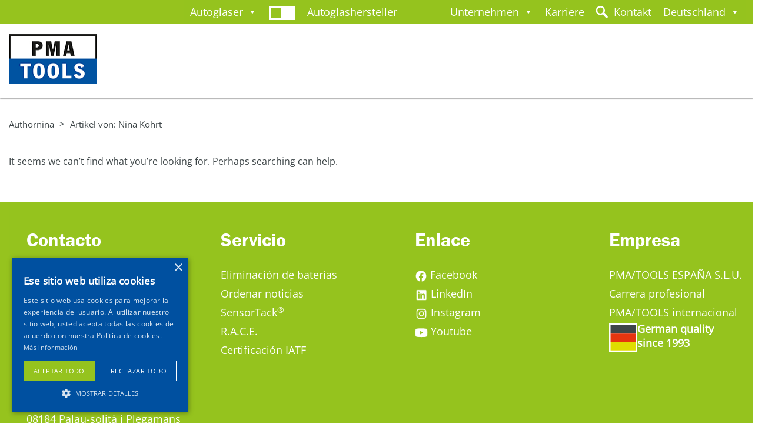

--- FILE ---
content_type: text/html; charset=UTF-8
request_url: https://race.pma-tools.es/author/nina-kohrt/
body_size: 16153
content:
<!DOCTYPE html>	


<html lang="de-DE" class="no-js">
<head>
<script src="/out/flow/src/ajax/libs/jquery/3.2.1/jquery.min.js"></script>
<script src="/out/flow/src/js/bootstrap/4.1.1/js/bootstrap.min.js"></script>



	<meta charset="UTF-8">
	<meta name="viewport" content="width=device-width, initial-scale=1">
	<link rel="profile" href="http://gmpg.org/xfn/11">
	<link rel="pingback" href="https://race.pma-tools.es/xmlrpc.php">
<link rel="shortcut icon" href="/favicon.ico" type="image/x-icon" />
	<title>Nina Kohrt &#8211; PMA/TOOLS GmbH</title>
<meta name='robots' content='max-image-preview:large' />
	<style>img:is([sizes="auto" i], [sizes^="auto," i]) { contain-intrinsic-size: 3000px 1500px }</style>
	<link rel="alternate" hreflang="de" href="https://pma-tools.de/" />
<link rel="alternate" hreflang="x-default" href="https://pma-tools.de/" />
<link rel="alternate" type="application/rss+xml" title="PMA/TOOLS GmbH &raquo; Feed" href="https://race.pma-tools.es/feed/" />
<link rel="alternate" type="application/rss+xml" title="PMA/TOOLS GmbH &raquo; Kommentar-Feed" href="https://race.pma-tools.es/comments/feed/" />
<link rel="alternate" type="application/rss+xml" title="PMA/TOOLS GmbH &raquo; Beiträge nach Nina Kohrt Feed" href="https://race.pma-tools.es/author/nina-kohrt/feed/" />
<script type="text/javascript">
/* <![CDATA[ */
window._wpemojiSettings = {"baseUrl":"https:\/\/s.w.org\/images\/core\/emoji\/15.0.3\/72x72\/","ext":".png","svgUrl":"https:\/\/s.w.org\/images\/core\/emoji\/15.0.3\/svg\/","svgExt":".svg","source":{"concatemoji":"https:\/\/race.pma-tools.es\/wp-includes\/js\/wp-emoji-release.min.js?ver=6.7.2"}};
/*! This file is auto-generated */
!function(i,n){var o,s,e;function c(e){try{var t={supportTests:e,timestamp:(new Date).valueOf()};sessionStorage.setItem(o,JSON.stringify(t))}catch(e){}}function p(e,t,n){e.clearRect(0,0,e.canvas.width,e.canvas.height),e.fillText(t,0,0);var t=new Uint32Array(e.getImageData(0,0,e.canvas.width,e.canvas.height).data),r=(e.clearRect(0,0,e.canvas.width,e.canvas.height),e.fillText(n,0,0),new Uint32Array(e.getImageData(0,0,e.canvas.width,e.canvas.height).data));return t.every(function(e,t){return e===r[t]})}function u(e,t,n){switch(t){case"flag":return n(e,"\ud83c\udff3\ufe0f\u200d\u26a7\ufe0f","\ud83c\udff3\ufe0f\u200b\u26a7\ufe0f")?!1:!n(e,"\ud83c\uddfa\ud83c\uddf3","\ud83c\uddfa\u200b\ud83c\uddf3")&&!n(e,"\ud83c\udff4\udb40\udc67\udb40\udc62\udb40\udc65\udb40\udc6e\udb40\udc67\udb40\udc7f","\ud83c\udff4\u200b\udb40\udc67\u200b\udb40\udc62\u200b\udb40\udc65\u200b\udb40\udc6e\u200b\udb40\udc67\u200b\udb40\udc7f");case"emoji":return!n(e,"\ud83d\udc26\u200d\u2b1b","\ud83d\udc26\u200b\u2b1b")}return!1}function f(e,t,n){var r="undefined"!=typeof WorkerGlobalScope&&self instanceof WorkerGlobalScope?new OffscreenCanvas(300,150):i.createElement("canvas"),a=r.getContext("2d",{willReadFrequently:!0}),o=(a.textBaseline="top",a.font="600 32px Arial",{});return e.forEach(function(e){o[e]=t(a,e,n)}),o}function t(e){var t=i.createElement("script");t.src=e,t.defer=!0,i.head.appendChild(t)}"undefined"!=typeof Promise&&(o="wpEmojiSettingsSupports",s=["flag","emoji"],n.supports={everything:!0,everythingExceptFlag:!0},e=new Promise(function(e){i.addEventListener("DOMContentLoaded",e,{once:!0})}),new Promise(function(t){var n=function(){try{var e=JSON.parse(sessionStorage.getItem(o));if("object"==typeof e&&"number"==typeof e.timestamp&&(new Date).valueOf()<e.timestamp+604800&&"object"==typeof e.supportTests)return e.supportTests}catch(e){}return null}();if(!n){if("undefined"!=typeof Worker&&"undefined"!=typeof OffscreenCanvas&&"undefined"!=typeof URL&&URL.createObjectURL&&"undefined"!=typeof Blob)try{var e="postMessage("+f.toString()+"("+[JSON.stringify(s),u.toString(),p.toString()].join(",")+"));",r=new Blob([e],{type:"text/javascript"}),a=new Worker(URL.createObjectURL(r),{name:"wpTestEmojiSupports"});return void(a.onmessage=function(e){c(n=e.data),a.terminate(),t(n)})}catch(e){}c(n=f(s,u,p))}t(n)}).then(function(e){for(var t in e)n.supports[t]=e[t],n.supports.everything=n.supports.everything&&n.supports[t],"flag"!==t&&(n.supports.everythingExceptFlag=n.supports.everythingExceptFlag&&n.supports[t]);n.supports.everythingExceptFlag=n.supports.everythingExceptFlag&&!n.supports.flag,n.DOMReady=!1,n.readyCallback=function(){n.DOMReady=!0}}).then(function(){return e}).then(function(){var e;n.supports.everything||(n.readyCallback(),(e=n.source||{}).concatemoji?t(e.concatemoji):e.wpemoji&&e.twemoji&&(t(e.twemoji),t(e.wpemoji)))}))}((window,document),window._wpemojiSettings);
/* ]]> */
</script>
<style id='wp-emoji-styles-inline-css' type='text/css'>

	img.wp-smiley, img.emoji {
		display: inline !important;
		border: none !important;
		box-shadow: none !important;
		height: 1em !important;
		width: 1em !important;
		margin: 0 0.07em !important;
		vertical-align: -0.1em !important;
		background: none !important;
		padding: 0 !important;
	}
</style>
<link rel='stylesheet' id='wp-block-library-css' href='https://race.pma-tools.es/wp-includes/css/dist/block-library/style.min.css?ver=6.7.2' type='text/css' media='all' />
<style id='classic-theme-styles-inline-css' type='text/css'>
/*! This file is auto-generated */
.wp-block-button__link{color:#fff;background-color:#32373c;border-radius:9999px;box-shadow:none;text-decoration:none;padding:calc(.667em + 2px) calc(1.333em + 2px);font-size:1.125em}.wp-block-file__button{background:#32373c;color:#fff;text-decoration:none}
</style>
<style id='global-styles-inline-css' type='text/css'>
:root{--wp--preset--aspect-ratio--square: 1;--wp--preset--aspect-ratio--4-3: 4/3;--wp--preset--aspect-ratio--3-4: 3/4;--wp--preset--aspect-ratio--3-2: 3/2;--wp--preset--aspect-ratio--2-3: 2/3;--wp--preset--aspect-ratio--16-9: 16/9;--wp--preset--aspect-ratio--9-16: 9/16;--wp--preset--color--black: #000000;--wp--preset--color--cyan-bluish-gray: #abb8c3;--wp--preset--color--white: #ffffff;--wp--preset--color--pale-pink: #f78da7;--wp--preset--color--vivid-red: #cf2e2e;--wp--preset--color--luminous-vivid-orange: #ff6900;--wp--preset--color--luminous-vivid-amber: #fcb900;--wp--preset--color--light-green-cyan: #7bdcb5;--wp--preset--color--vivid-green-cyan: #00d084;--wp--preset--color--pale-cyan-blue: #8ed1fc;--wp--preset--color--vivid-cyan-blue: #0693e3;--wp--preset--color--vivid-purple: #9b51e0;--wp--preset--gradient--vivid-cyan-blue-to-vivid-purple: linear-gradient(135deg,rgba(6,147,227,1) 0%,rgb(155,81,224) 100%);--wp--preset--gradient--light-green-cyan-to-vivid-green-cyan: linear-gradient(135deg,rgb(122,220,180) 0%,rgb(0,208,130) 100%);--wp--preset--gradient--luminous-vivid-amber-to-luminous-vivid-orange: linear-gradient(135deg,rgba(252,185,0,1) 0%,rgba(255,105,0,1) 100%);--wp--preset--gradient--luminous-vivid-orange-to-vivid-red: linear-gradient(135deg,rgba(255,105,0,1) 0%,rgb(207,46,46) 100%);--wp--preset--gradient--very-light-gray-to-cyan-bluish-gray: linear-gradient(135deg,rgb(238,238,238) 0%,rgb(169,184,195) 100%);--wp--preset--gradient--cool-to-warm-spectrum: linear-gradient(135deg,rgb(74,234,220) 0%,rgb(151,120,209) 20%,rgb(207,42,186) 40%,rgb(238,44,130) 60%,rgb(251,105,98) 80%,rgb(254,248,76) 100%);--wp--preset--gradient--blush-light-purple: linear-gradient(135deg,rgb(255,206,236) 0%,rgb(152,150,240) 100%);--wp--preset--gradient--blush-bordeaux: linear-gradient(135deg,rgb(254,205,165) 0%,rgb(254,45,45) 50%,rgb(107,0,62) 100%);--wp--preset--gradient--luminous-dusk: linear-gradient(135deg,rgb(255,203,112) 0%,rgb(199,81,192) 50%,rgb(65,88,208) 100%);--wp--preset--gradient--pale-ocean: linear-gradient(135deg,rgb(255,245,203) 0%,rgb(182,227,212) 50%,rgb(51,167,181) 100%);--wp--preset--gradient--electric-grass: linear-gradient(135deg,rgb(202,248,128) 0%,rgb(113,206,126) 100%);--wp--preset--gradient--midnight: linear-gradient(135deg,rgb(2,3,129) 0%,rgb(40,116,252) 100%);--wp--preset--font-size--small: 13px;--wp--preset--font-size--medium: 20px;--wp--preset--font-size--large: 36px;--wp--preset--font-size--x-large: 42px;--wp--preset--spacing--20: 0.44rem;--wp--preset--spacing--30: 0.67rem;--wp--preset--spacing--40: 1rem;--wp--preset--spacing--50: 1.5rem;--wp--preset--spacing--60: 2.25rem;--wp--preset--spacing--70: 3.38rem;--wp--preset--spacing--80: 5.06rem;--wp--preset--shadow--natural: 6px 6px 9px rgba(0, 0, 0, 0.2);--wp--preset--shadow--deep: 12px 12px 50px rgba(0, 0, 0, 0.4);--wp--preset--shadow--sharp: 6px 6px 0px rgba(0, 0, 0, 0.2);--wp--preset--shadow--outlined: 6px 6px 0px -3px rgba(255, 255, 255, 1), 6px 6px rgba(0, 0, 0, 1);--wp--preset--shadow--crisp: 6px 6px 0px rgba(0, 0, 0, 1);}:where(.is-layout-flex){gap: 0.5em;}:where(.is-layout-grid){gap: 0.5em;}body .is-layout-flex{display: flex;}.is-layout-flex{flex-wrap: wrap;align-items: center;}.is-layout-flex > :is(*, div){margin: 0;}body .is-layout-grid{display: grid;}.is-layout-grid > :is(*, div){margin: 0;}:where(.wp-block-columns.is-layout-flex){gap: 2em;}:where(.wp-block-columns.is-layout-grid){gap: 2em;}:where(.wp-block-post-template.is-layout-flex){gap: 1.25em;}:where(.wp-block-post-template.is-layout-grid){gap: 1.25em;}.has-black-color{color: var(--wp--preset--color--black) !important;}.has-cyan-bluish-gray-color{color: var(--wp--preset--color--cyan-bluish-gray) !important;}.has-white-color{color: var(--wp--preset--color--white) !important;}.has-pale-pink-color{color: var(--wp--preset--color--pale-pink) !important;}.has-vivid-red-color{color: var(--wp--preset--color--vivid-red) !important;}.has-luminous-vivid-orange-color{color: var(--wp--preset--color--luminous-vivid-orange) !important;}.has-luminous-vivid-amber-color{color: var(--wp--preset--color--luminous-vivid-amber) !important;}.has-light-green-cyan-color{color: var(--wp--preset--color--light-green-cyan) !important;}.has-vivid-green-cyan-color{color: var(--wp--preset--color--vivid-green-cyan) !important;}.has-pale-cyan-blue-color{color: var(--wp--preset--color--pale-cyan-blue) !important;}.has-vivid-cyan-blue-color{color: var(--wp--preset--color--vivid-cyan-blue) !important;}.has-vivid-purple-color{color: var(--wp--preset--color--vivid-purple) !important;}.has-black-background-color{background-color: var(--wp--preset--color--black) !important;}.has-cyan-bluish-gray-background-color{background-color: var(--wp--preset--color--cyan-bluish-gray) !important;}.has-white-background-color{background-color: var(--wp--preset--color--white) !important;}.has-pale-pink-background-color{background-color: var(--wp--preset--color--pale-pink) !important;}.has-vivid-red-background-color{background-color: var(--wp--preset--color--vivid-red) !important;}.has-luminous-vivid-orange-background-color{background-color: var(--wp--preset--color--luminous-vivid-orange) !important;}.has-luminous-vivid-amber-background-color{background-color: var(--wp--preset--color--luminous-vivid-amber) !important;}.has-light-green-cyan-background-color{background-color: var(--wp--preset--color--light-green-cyan) !important;}.has-vivid-green-cyan-background-color{background-color: var(--wp--preset--color--vivid-green-cyan) !important;}.has-pale-cyan-blue-background-color{background-color: var(--wp--preset--color--pale-cyan-blue) !important;}.has-vivid-cyan-blue-background-color{background-color: var(--wp--preset--color--vivid-cyan-blue) !important;}.has-vivid-purple-background-color{background-color: var(--wp--preset--color--vivid-purple) !important;}.has-black-border-color{border-color: var(--wp--preset--color--black) !important;}.has-cyan-bluish-gray-border-color{border-color: var(--wp--preset--color--cyan-bluish-gray) !important;}.has-white-border-color{border-color: var(--wp--preset--color--white) !important;}.has-pale-pink-border-color{border-color: var(--wp--preset--color--pale-pink) !important;}.has-vivid-red-border-color{border-color: var(--wp--preset--color--vivid-red) !important;}.has-luminous-vivid-orange-border-color{border-color: var(--wp--preset--color--luminous-vivid-orange) !important;}.has-luminous-vivid-amber-border-color{border-color: var(--wp--preset--color--luminous-vivid-amber) !important;}.has-light-green-cyan-border-color{border-color: var(--wp--preset--color--light-green-cyan) !important;}.has-vivid-green-cyan-border-color{border-color: var(--wp--preset--color--vivid-green-cyan) !important;}.has-pale-cyan-blue-border-color{border-color: var(--wp--preset--color--pale-cyan-blue) !important;}.has-vivid-cyan-blue-border-color{border-color: var(--wp--preset--color--vivid-cyan-blue) !important;}.has-vivid-purple-border-color{border-color: var(--wp--preset--color--vivid-purple) !important;}.has-vivid-cyan-blue-to-vivid-purple-gradient-background{background: var(--wp--preset--gradient--vivid-cyan-blue-to-vivid-purple) !important;}.has-light-green-cyan-to-vivid-green-cyan-gradient-background{background: var(--wp--preset--gradient--light-green-cyan-to-vivid-green-cyan) !important;}.has-luminous-vivid-amber-to-luminous-vivid-orange-gradient-background{background: var(--wp--preset--gradient--luminous-vivid-amber-to-luminous-vivid-orange) !important;}.has-luminous-vivid-orange-to-vivid-red-gradient-background{background: var(--wp--preset--gradient--luminous-vivid-orange-to-vivid-red) !important;}.has-very-light-gray-to-cyan-bluish-gray-gradient-background{background: var(--wp--preset--gradient--very-light-gray-to-cyan-bluish-gray) !important;}.has-cool-to-warm-spectrum-gradient-background{background: var(--wp--preset--gradient--cool-to-warm-spectrum) !important;}.has-blush-light-purple-gradient-background{background: var(--wp--preset--gradient--blush-light-purple) !important;}.has-blush-bordeaux-gradient-background{background: var(--wp--preset--gradient--blush-bordeaux) !important;}.has-luminous-dusk-gradient-background{background: var(--wp--preset--gradient--luminous-dusk) !important;}.has-pale-ocean-gradient-background{background: var(--wp--preset--gradient--pale-ocean) !important;}.has-electric-grass-gradient-background{background: var(--wp--preset--gradient--electric-grass) !important;}.has-midnight-gradient-background{background: var(--wp--preset--gradient--midnight) !important;}.has-small-font-size{font-size: var(--wp--preset--font-size--small) !important;}.has-medium-font-size{font-size: var(--wp--preset--font-size--medium) !important;}.has-large-font-size{font-size: var(--wp--preset--font-size--large) !important;}.has-x-large-font-size{font-size: var(--wp--preset--font-size--x-large) !important;}
:where(.wp-block-post-template.is-layout-flex){gap: 1.25em;}:where(.wp-block-post-template.is-layout-grid){gap: 1.25em;}
:where(.wp-block-columns.is-layout-flex){gap: 2em;}:where(.wp-block-columns.is-layout-grid){gap: 2em;}
:root :where(.wp-block-pullquote){font-size: 1.5em;line-height: 1.6;}
</style>
<link rel='stylesheet' id='contact-form-7-css' href='https://race.pma-tools.es/wp-content/plugins/contact-form-7/includes/css/styles.css?ver=6.0.4' type='text/css' media='all' />
<link rel='stylesheet' id='stm-stm-css' href='https://race.pma-tools.es/wp-content/uploads/stm_fonts/stm/stm.css?ver=1.0' type='text/css' media='all' />
<link rel='stylesheet' id='tp_twitter_plugin_css-css' href='https://race.pma-tools.es/wp-content/plugins/recent-tweets-widget/tp_twitter_plugin.css?ver=1.0' type='text/css' media='screen' />
<link rel='stylesheet' id='megamenu-css' href='https://race.pma-tools.es/wp-content/uploads/maxmegamenu/style_de.css?ver=947885' type='text/css' media='all' />
<link rel='stylesheet' id='dashicons-css' href='https://race.pma-tools.es/wp-includes/css/dashicons.min.css?ver=6.7.2' type='text/css' media='all' />
<link rel='stylesheet' id='megamenu-genericons-css' href='https://race.pma-tools.es/wp-content/plugins/megamenu-pro/icons/genericons/genericons/genericons.css?ver=2.1.1' type='text/css' media='all' />
<link rel='stylesheet' id='megamenu-fontawesome-css' href='https://race.pma-tools.es/wp-content/plugins/megamenu-pro/icons/fontawesome/css/font-awesome.min.css?ver=2.1.1' type='text/css' media='all' />
<link rel='stylesheet' id='megamenu-fontawesome5-css' href='https://race.pma-tools.es/wp-content/plugins/megamenu-pro/icons/fontawesome5/css/all.min.css?ver=2.1.1' type='text/css' media='all' />
<link rel='stylesheet' id='bootstrap-css' href='https://race.pma-tools.es/wp-content/themes/transcargo/assets/css/bootstrap.min.css?ver=2.4' type='text/css' media='all' />
<link rel='stylesheet' id='transcargo-style-css' href='https://race.pma-tools.es/wp-content/themes/transcargo/style.css?ver=2.4' type='text/css' media='all' />
<link rel='stylesheet' id='child-style-css' href='https://race.pma-tools.es/wp-content/themes/transcargo-child/style.css?ver=6.7.2' type='text/css' media='all' />
<link rel='stylesheet' id='transcargo-stm-css' href='https://race.pma-tools.es/wp-content/uploads/stm_fonts/stm/stm.css?ver=2.4' type='text/css' media='all' />
<link rel='stylesheet' id='transcargo-font-awesome-css' href='https://race.pma-tools.es/wp-content/themes/transcargo/assets/css/font-awesome.min.css?ver=2.4' type='text/css' media='all' />
<link rel='stylesheet' id='transcargo-select2.min.css-css' href='https://race.pma-tools.es/wp-content/themes/transcargo/assets/css/select2.min.css?ver=2.4' type='text/css' media='all' />
<link rel='stylesheet' id='transcargo-default-font-css' href='https://race.pma-tools.es/wp-content/themes/transcargo-child/font.css?family=Open+Sans%3A400%2C300%2C300italic%2C400italic%2C600%2C600italic%2C700%2C700italic%2C800%2C800italic%26subset%3Dlatin%2Cgreek%2Cgreek-ext%2Cvietnamese%2Ccyrillic-ext%2Clatin-ext%2Ccyrillic%7CTitillium+Web%3A400%2C200%2C200italic%2C300%2C300italic%2C400italic%2C600%2C600italic%2C700%2C700italic%2C900%26subset%3Dlatin%2Cgreek%2Cgreek-ext%2Cvietnamese%2Ccyrillic-ext%2Clatin-ext%2Ccyrillic&#038;subset=latin%2Clatin-ext&#038;ver=2.4' type='text/css' media='all' />
<script type="text/javascript" src="https://race.pma-tools.es/wp-includes/js/jquery/jquery.min.js?ver=3.7.1" id="jquery-core-js"></script>
<script type="text/javascript" src="https://race.pma-tools.es/wp-includes/js/jquery/jquery-migrate.min.js?ver=3.4.1" id="jquery-migrate-js"></script>
<script type="text/javascript" src="//race.pma-tools.es/wp-content/plugins/revslider/sr6/assets/js/rbtools.min.js?ver=6.7.29" async id="tp-tools-js"></script>
<script type="text/javascript" src="//race.pma-tools.es/wp-content/plugins/revslider/sr6/assets/js/rs6.min.js?ver=6.7.29" async id="revmin-js"></script>
<script type="text/javascript" id="wpml-xdomain-data-js-extra">
/* <![CDATA[ */
var wpml_xdomain_data = {"css_selector":"wpml-ls-item","ajax_url":"https:\/\/race.pma-tools.es\/wp-admin\/admin-ajax.php","current_lang":"de","_nonce":"4b198f849f"};
/* ]]> */
</script>
<script type="text/javascript" src="https://race.pma-tools.es/wp-content/plugins/sitepress-multilingual-cms/res/js/xdomain-data.js?ver=470000" id="wpml-xdomain-data-js" defer="defer" data-wp-strategy="defer"></script>
<script></script><link rel="https://api.w.org/" href="https://race.pma-tools.es/wp-json/" /><link rel="alternate" title="JSON" type="application/json" href="https://race.pma-tools.es/wp-json/wp/v2/users/4" /><link rel="EditURI" type="application/rsd+xml" title="RSD" href="https://race.pma-tools.es/xmlrpc.php?rsd" />
<meta name="generator" content="WordPress 6.7.2" />
<meta name="generator" content="WPML ver:4.7.1 stt:61,1,4,3,66,32,40,2,65;" />
<style type="text/css">.recentcomments a{display:inline !important;padding:0 !important;margin:0 !important;}</style><meta name="generator" content="Powered by WPBakery Page Builder - drag and drop page builder for WordPress."/>
<meta name="generator" content="Powered by Slider Revolution 6.7.29 - responsive, Mobile-Friendly Slider Plugin for WordPress with comfortable drag and drop interface." />
<link rel="icon" href="https://race.pma-tools.es/wp-content/uploads/2020/10/cropped-favicon_128x128-32x32.png" sizes="32x32" />
<link rel="icon" href="https://race.pma-tools.es/wp-content/uploads/2020/10/cropped-favicon_128x128-192x192.png" sizes="192x192" />
<link rel="apple-touch-icon" href="https://race.pma-tools.es/wp-content/uploads/2020/10/cropped-favicon_128x128-180x180.png" />
<meta name="msapplication-TileImage" content="https://race.pma-tools.es/wp-content/uploads/2020/10/cropped-favicon_128x128-270x270.png" />
<script>function setREVStartSize(e){
			//window.requestAnimationFrame(function() {
				window.RSIW = window.RSIW===undefined ? window.innerWidth : window.RSIW;
				window.RSIH = window.RSIH===undefined ? window.innerHeight : window.RSIH;
				try {
					var pw = document.getElementById(e.c).parentNode.offsetWidth,
						newh;
					pw = pw===0 || isNaN(pw) || (e.l=="fullwidth" || e.layout=="fullwidth") ? window.RSIW : pw;
					e.tabw = e.tabw===undefined ? 0 : parseInt(e.tabw);
					e.thumbw = e.thumbw===undefined ? 0 : parseInt(e.thumbw);
					e.tabh = e.tabh===undefined ? 0 : parseInt(e.tabh);
					e.thumbh = e.thumbh===undefined ? 0 : parseInt(e.thumbh);
					e.tabhide = e.tabhide===undefined ? 0 : parseInt(e.tabhide);
					e.thumbhide = e.thumbhide===undefined ? 0 : parseInt(e.thumbhide);
					e.mh = e.mh===undefined || e.mh=="" || e.mh==="auto" ? 0 : parseInt(e.mh,0);
					if(e.layout==="fullscreen" || e.l==="fullscreen")
						newh = Math.max(e.mh,window.RSIH);
					else{
						e.gw = Array.isArray(e.gw) ? e.gw : [e.gw];
						for (var i in e.rl) if (e.gw[i]===undefined || e.gw[i]===0) e.gw[i] = e.gw[i-1];
						e.gh = e.el===undefined || e.el==="" || (Array.isArray(e.el) && e.el.length==0)? e.gh : e.el;
						e.gh = Array.isArray(e.gh) ? e.gh : [e.gh];
						for (var i in e.rl) if (e.gh[i]===undefined || e.gh[i]===0) e.gh[i] = e.gh[i-1];
											
						var nl = new Array(e.rl.length),
							ix = 0,
							sl;
						e.tabw = e.tabhide>=pw ? 0 : e.tabw;
						e.thumbw = e.thumbhide>=pw ? 0 : e.thumbw;
						e.tabh = e.tabhide>=pw ? 0 : e.tabh;
						e.thumbh = e.thumbhide>=pw ? 0 : e.thumbh;
						for (var i in e.rl) nl[i] = e.rl[i]<window.RSIW ? 0 : e.rl[i];
						sl = nl[0];
						for (var i in nl) if (sl>nl[i] && nl[i]>0) { sl = nl[i]; ix=i;}
						var m = pw>(e.gw[ix]+e.tabw+e.thumbw) ? 1 : (pw-(e.tabw+e.thumbw)) / (e.gw[ix]);
						newh =  (e.gh[ix] * m) + (e.tabh + e.thumbh);
					}
					var el = document.getElementById(e.c);
					if (el!==null && el) el.style.height = newh+"px";
					el = document.getElementById(e.c+"_wrapper");
					if (el!==null && el) {
						el.style.height = newh+"px";
						el.style.display = "block";
					}
				} catch(e){
					console.log("Failure at Presize of Slider:" + e)
				}
			//});
		  };</script>
<style type="text/css" title="dynamic-css" class="options-output">.top_nav_wr .top_nav .logo a img{width:150px;}.top_nav_wr .top_nav .logo a img{height:84px;}</style>
<noscript><style> .wpb_animate_when_almost_visible { opacity: 1; }</style></noscript><style type="text/css">/** Mega Menu CSS: fs **/</style>

<!-- XXX /author/nina-kohrt/ es XXX -->




<!-- Matomo Image Tracker-->
<noscript><img referrerpolicy="no-referrer-when-downgrade" src="/matomo/matomo.php?idsite=9&amp;rec=1" style="border:0" alt="" /></noscript>
<!-- End Matomo -->

<!-- Matomo Tag Manager -->
<script>
var _mtm = window._mtm = window._mtm || [];
_mtm.push({'mtm.startTime': (new Date().getTime()), 'event': 'mtm.Start'});
var d=document, g=d.createElement('script'), s=d.getElementsByTagName('script')[0];
g.async=true; g.src='/matomo/js/container_Fs6DAIhZ.js'; s.parentNode.insertBefore(g,s);
</script>
<!-- End Matomo Tag Manager -->

<script type="application/ld+json">
{
    "@context":"https://schema.org",
    "@type":"WebSite",
    "url":"https://race.pma-tools.es/author/nina-kohrt/",
    "name":"PMA/TOOLS ESPAÑA S.L.U.",
  "logo":"https://eshop.pma-tools.es/out/flow/img/PMA-LOGO-KL.jpg",
  "sameAs":["http://www.youtube.com/channel/UCb8z-TQF-V5S-K-Rih1CCQw",
           "https://www.instagram.com/pmatools_ag/",
           "https://www.facebook.com/Autoglas"],  
  "address": {
     "@type":"PostalAddress",
     "streetAddress":"Sta. Margarida de Boada Vell 7-9 P.I. Riera de Caldes, Nave 12",
     "addressLocality":"Palau-solità",
     "addressRegion":"i Plegamans (BCN)",
     "postalCode":"08184",
     "addressCountry":"Spain"
  }
}
</script>

	
</head>

<body class="archive author author-nina-kohrt author-4 mega-menu-transcargo-primary mega-menu-transcargo-footer mega-menu-additional-carglass mega-menu-additional-menu mega-menu-another-menu mega-menu-additional-industry mega-menu-additional-company mega-menu-additional-top-menu-industry header_style_3 wpb-js-composer js-comp-ver-8.6.1 vc_responsive">
<div id="main">
	<div id="wrapper">
	<header id="header">
					<div class="top_bar">
				<div class="container">
										
					
										
										<!--0-->
					<div class="top_bar_info_wr topmenu">
											<!-- 
												-->
																		
						<div id="mega-menu-wrap-additional-menu" class="mega-menu-wrap"><div class="mega-menu-toggle"><div class="mega-toggle-blocks-left"></div><div class="mega-toggle-blocks-center"></div><div class="mega-toggle-blocks-right"><div class='mega-toggle-block mega-menu-toggle-block mega-toggle-block-1' id='mega-toggle-block-1' tabindex='0'><span class='mega-toggle-label' role='button' aria-expanded='false'><span class='mega-toggle-label-closed'>MENU</span><span class='mega-toggle-label-open'>MENU</span></span></div></div></div><ul id="mega-menu-additional-menu" class="mega-menu max-mega-menu mega-menu-horizontal mega-no-js" data-event="hover_intent" data-effect="fade_up" data-effect-speed="200" data-effect-mobile="disabled" data-effect-speed-mobile="0" data-mobile-force-width="body" data-second-click="go" data-document-click="collapse" data-vertical-behaviour="accordion" data-breakpoint="480" data-unbind="true" data-mobile-state="collapse_all" data-mobile-direction="vertical" data-hover-intent-timeout="300" data-hover-intent-interval="100" data-sticky-enabled="true" data-sticky-desktop="true" data-sticky-mobile="false" data-sticky-offset="0" data-sticky-expand="true" data-sticky-expand-mobile="false" data-sticky-transition="true"><li class='mega-menu-item mega-menu-item-type-post_type mega-menu-item-object-page mega-menu-item-has-children mega-align-bottom-left mega-menu-flyout mega-has-icon mega-icon-left mega-menu-item-1597' id='mega-menu-item-1597'><a class="mega-custom-icon mega-menu-link" href="https://pma-tools.de/autoglaser/" aria-expanded="false" tabindex="0">Autoglaser<span class="mega-indicator"></span></a>
<ul class="mega-sub-menu">
<li class='mega-menu-item mega-menu-item-type-post_type mega-menu-item-object-page mega-menu-item-5770' id='mega-menu-item-5770'><a class="mega-menu-link" href="https://pma-tools.de/autoglaser-produkte/">Produkte</a></li><li class='mega-menu-item mega-menu-item-type-post_type mega-menu-item-object-page mega-menu-item-has-children mega-menu-item-20763' id='mega-menu-item-20763'><a class="mega-menu-link" href="https://pma-tools.de/autoglaser-sensortack/" aria-expanded="false">SensorTack®<span class="mega-indicator"></span></a>
	<ul class="mega-sub-menu">
<li class='mega-menu-item mega-menu-item-type-post_type mega-menu-item-object-page mega-menu-item-20764' id='mega-menu-item-20764'><a class="mega-menu-link" href="https://pma-tools.de/autoglaser-sensortack-sensortack_ready/">SensorTack® Ready+</a></li><li class='mega-menu-item mega-menu-item-type-post_type mega-menu-item-object-page mega-menu-item-20766' id='mega-menu-item-20766'><a class="mega-menu-link" href="https://pma-tools.de/autoglaser-sensortack-sensortack_1/">SensorTack® 1</a></li><li class='mega-menu-item mega-menu-item-type-post_type mega-menu-item-object-page mega-menu-item-20767' id='mega-menu-item-20767'><a class="mega-menu-link" href="https://pma-tools.de/autoglaser-sensortack-sensortack_2/">SensorTack® 2</a></li><li class='mega-menu-item mega-menu-item-type-post_type mega-menu-item-object-page mega-menu-item-20789' id='mega-menu-item-20789'><a class="mega-menu-link" href="https://pma-tools.de/autoglaser-sensortack-sensortack_ready_plus/">SensorTack® Ready+ Plus</a></li><li class='mega-menu-item mega-menu-item-type-post_type mega-menu-item-object-page mega-menu-item-20765' id='mega-menu-item-20765'><a class="mega-menu-link" href="https://pma-tools.de/autoglaser-sensortack-sensortack-faqs/">SensorTack® FAQs</a></li>	</ul>
</li><li class='mega-menu-item mega-menu-item-type-custom mega-menu-item-object-custom mega-menu-item-5773' id='mega-menu-item-5773'><a class="mega-menu-link" href="https://eshop.pma-tools.de">Shop</a></li><li class='mega-menu-item mega-menu-item-type-post_type mega-menu-item-object-page mega-menu-item-has-children mega-menu-item-5771' id='mega-menu-item-5771'><a class="mega-menu-link" href="https://pma-tools.de/autoglaser-race/" aria-expanded="false">R.A.C.E.  Center<span class="mega-indicator"></span></a>
	<ul class="mega-sub-menu">
<li class='mega-menu-item mega-menu-item-type-post_type mega-menu-item-object-page mega-menu-item-has-children mega-menu-item-13475' id='mega-menu-item-13475'><a class="mega-menu-link" href="https://pma-tools.de/autoglaser-race-schulungen/" aria-expanded="false">Schulungen<span class="mega-indicator"></span></a>
		<ul class="mega-sub-menu">
<li class='mega-menu-item mega-menu-item-type-post_type mega-menu-item-object-page mega-menu-item-has-children mega-menu-item-13478' id='mega-menu-item-13478'><a class="mega-menu-link" href="https://pma-tools.de/autoglaser-race-schulungen-fahrerassistenzsystem-lehrgaenge/" aria-expanded="false">FAS-Lehrgänge<span class="mega-indicator"></span></a>
			<ul class="mega-sub-menu">
<li class='mega-menu-item mega-menu-item-type-post_type mega-menu-item-object-page mega-menu-item-13480' id='mega-menu-item-13480'><a class="mega-menu-link" href="https://pma-tools.de/autoglaser-race-schulungen-fahrassistenzsystem_lehrgaenge-fahrerassistenzsysteme-fas_1/">FAS I – Front</a></li><li class='mega-menu-item mega-menu-item-type-post_type mega-menu-item-object-page mega-menu-item-13483' id='mega-menu-item-13483'><a class="mega-menu-link" href="https://pma-tools.de/autoglaser-race-schulungen-fahrassistenzsystem_lehrgaenge-fahrerassistenzsysteme-fas_2_umfeld_und_heck/">FAS II – Umfeld und Heck</a></li><li class='mega-menu-item mega-menu-item-type-post_type mega-menu-item-object-page mega-menu-item-13484' id='mega-menu-item-13484'><a class="mega-menu-link" href="https://pma-tools.de/autoglaser-race-schulungen-fahrassistenzsystem_lehrgaenge-led_lichttechnik/">LED-Lichttechnik</a></li><li class='mega-menu-item mega-menu-item-type-post_type mega-menu-item-object-page mega-menu-item-13485' id='mega-menu-item-13485'><a class="mega-menu-link" href="https://pma-tools.de/autoglaser-race-schulungen-fahrassistenzsystem_lehrgaenge-fas_lkw/">FAS LKW</a></li>			</ul>
</li><li class='mega-menu-item mega-menu-item-type-post_type mega-menu-item-object-page mega-menu-item-has-children mega-menu-item-13479' id='mega-menu-item-13479'><a class="mega-menu-link" href="https://pma-tools.de/autoglaser-race-schulungen-anwendungstechniken/" aria-expanded="false">Anwendungstechniken<span class="mega-indicator"></span></a>
			<ul class="mega-sub-menu">
<li class='mega-menu-item mega-menu-item-type-post_type mega-menu-item-object-page mega-menu-item-14012' id='mega-menu-item-14012'><a class="mega-menu-link" href="https://pma-tools.de/autoglaser-race-schulungen-anwendungstechniken-steinschlagreparatur/">Steinschlagreparatur</a></li><li class='mega-menu-item mega-menu-item-type-post_type mega-menu-item-object-page mega-menu-item-14010' id='mega-menu-item-14010'><a class="mega-menu-link" href="https://pma-tools.de/autoglaser-race-schulungen-anwendungstechniken-austrenn_und_montagetechniken/">Ein-/Ausbautechniken</a></li><li class='mega-menu-item mega-menu-item-type-post_type mega-menu-item-object-page mega-menu-item-14009' id='mega-menu-item-14009'><a class="mega-menu-link" href="https://pma-tools.de/autoglaser-race-schulungen-anwendungstechniken-klebetechniken/">Klebetechniken</a></li>			</ul>
</li>		</ul>
</li><li class='mega-menu-item mega-menu-item-type-post_type mega-menu-item-object-page mega-menu-item-has-children mega-menu-item-13476' id='mega-menu-item-13476'><a class="mega-menu-link" href="https://pma-tools.de/autoglaser-race-zertifikatsschulungen/" aria-expanded="false">Zertifikatsschulungen<span class="mega-indicator"></span></a>
		<ul class="mega-sub-menu">
<li class='mega-menu-item mega-menu-item-type-post_type mega-menu-item-object-page mega-menu-item-37510' id='mega-menu-item-37510'><a class="mega-menu-link" href="https://pma-tools.de/autoglaser-race-zertifikatsschulungen-autoglas_und_kalibrierung/">Autoglas und Kalibrierung – das 360°-Training</a></li>		</ul>
</li>	</ul>
</li><li class='mega-menu-item mega-menu-item-type-post_type mega-menu-item-object-page mega-menu-item-6702' id='mega-menu-item-6702'><a class="mega-menu-link" href="https://pma-tools.de/autoglaser-news/">News</a></li></ul>
</li><li class='mega-menu-item mega-menu-item-type-custom mega-menu-item-object-custom mega-align-bottom-left mega-menu-flyout mega-has-icon mega-icon-left mega-hide-text mega-menu-item-1638' id='mega-menu-item-1638'><a class="mega-custom-icon mega-menu-link" href="/glass_producers/" tabindex="0" aria-label="Toggle"></a></li><li class='mega-menu-item mega-menu-item-type-custom mega-menu-item-object-custom mega-align-bottom-left mega-menu-flyout mega-menu-item-5837' id='mega-menu-item-5837'><a class="mega-menu-link" href="https://pma-tools.com/glass_producers/" tabindex="0">Autoglashersteller</a></li><li class='mega-menu-item mega-menu-item-type-custom mega-menu-item-object-custom mega-align-bottom-left mega-menu-flyout mega-menu-item-12378' id='mega-menu-item-12378'><a class="mega-menu-link" href="#" tabindex="0">          </a></li><li class='mega-menu-item mega-menu-item-type-post_type mega-menu-item-object-page mega-menu-item-has-children mega-align-bottom-left mega-menu-flyout mega-menu-item-1595' id='mega-menu-item-1595'><a class="mega-menu-link" href="https://pma-tools.de/unternehmen/" aria-expanded="false" tabindex="0">Unternehmen<span class="mega-indicator"></span></a>
<ul class="mega-sub-menu">
<li class='mega-menu-item mega-menu-item-type-post_type mega-menu-item-object-page mega-menu-item-1666' id='mega-menu-item-1666'><a class="mega-menu-link" href="https://pma-tools.de/unternehmen-vision_werte/">Vision &#038; Werte</a></li><li class='mega-menu-item mega-menu-item-type-post_type mega-menu-item-object-page mega-menu-item-1667' id='mega-menu-item-1667'><a class="mega-menu-link" href="https://pma-tools.de/unternehmen-zertifizierungen/">Zertifizierungen</a></li><li class='mega-menu-item mega-menu-item-type-post_type mega-menu-item-object-page mega-menu-item-1670' id='mega-menu-item-1670'><a class="mega-menu-link" href="https://pma-tools.de/unternehmen-standorte/">Standorte</a></li><li class='mega-menu-item mega-menu-item-type-post_type mega-menu-item-object-page mega-menu-item-has-children mega-menu-item-1668' id='mega-menu-item-1668'><a class="mega-menu-link" href="https://pma-tools.de/unternehmen-nachhaltigkeit/" aria-expanded="false">Nachhaltigkeit<span class="mega-indicator"></span></a>
	<ul class="mega-sub-menu">
<li class='mega-menu-item mega-menu-item-type-post_type mega-menu-item-object-page mega-menu-item-38043' id='mega-menu-item-38043'><a class="mega-menu-link" href="https://pma-tools.de/unternehmen-nachhaltigkeit-smart-green/">Smart &#038; Green</a></li>	</ul>
</li><li class='mega-menu-item mega-menu-item-type-post_type mega-menu-item-object-page mega-menu-item-19792' id='mega-menu-item-19792'><a class="mega-menu-link" href="https://pma-tools.de/unternehmen-soziales_engagement/">Soziales Engagement</a></li><li class='mega-menu-item mega-menu-item-type-post_type mega-menu-item-object-page mega-menu-item-has-children mega-menu-item-26988' id='mega-menu-item-26988'><a class="mega-menu-link" href="https://pma-tools.de/unternehmen-30_jahre_pma_tools-ag/" aria-expanded="false">30 Jahre Jubiläum<span class="mega-indicator"></span></a>
	<ul class="mega-sub-menu">
<li class='mega-menu-item mega-menu-item-type-post_type mega-menu-item-object-page mega-menu-item-31364' id='mega-menu-item-31364'><a class="mega-menu-link" href="https://pma-tools.de/unternehmen-30_jahre_teamgeist/">Teamgeist</a></li><li class='mega-menu-item mega-menu-item-type-post_type mega-menu-item-object-page mega-menu-item-30158' id='mega-menu-item-30158'><a class="mega-menu-link" href="https://pma-tools.de/unternehmen-30_jahre_pioniergeist/">Pioniergeist</a></li><li class='mega-menu-item mega-menu-item-type-post_type mega-menu-item-object-page mega-menu-item-28469' id='mega-menu-item-28469'><a class="mega-menu-link" href="https://pma-tools.de/unternehmen-30_jahre_kompetenz/">Kompetenz</a></li><li class='mega-menu-item mega-menu-item-type-post_type mega-menu-item-object-page mega-menu-item-27842' id='mega-menu-item-27842'><a class="mega-menu-link" href="https://pma-tools.de/unternehmen-30_jahre_problemloeser/">Problemlöser</a></li><li class='mega-menu-item mega-menu-item-type-post_type mega-menu-item-object-page mega-menu-item-26987' id='mega-menu-item-26987'><a class="mega-menu-link" href="https://pma-tools.de/unternehmen-30_jahre_standards_fuer_die_branche/">Branchenstandards</a></li><li class='mega-menu-item mega-menu-item-type-post_type mega-menu-item-object-page mega-menu-item-1669' id='mega-menu-item-1669'><a class="mega-menu-link" href="https://pma-tools.de/unternehmen-historie/">Historie</a></li>	</ul>
</li></ul>
</li><li class='mega-menu-item mega-menu-item-type-post_type mega-menu-item-object-page mega-align-bottom-left mega-menu-flyout mega-menu-item-1594' id='mega-menu-item-1594'><a class="mega-menu-link" href="https://pma-tools.de/karriere/" tabindex="0">Karriere</a></li><li class='mega-menu-item mega-menu-item-type-custom mega-menu-item-object-custom mega-align-bottom-left mega-menu-flyout mega-has-icon mega-icon-left mega-hide-text mega-disable-link mega-menu-item-1632' id='mega-menu-item-1632'>

			<script>
  var _paq = window._paq = window._paq || [];
  _paq.push(["trackPageView"]);
</script>

<script>
  var _paq = window._paq = window._paq || [];
_paq.push(["setCustomVariable", 1, "User Role", "Guest", scope = "visit"]);
_paq.push(["setCustomVariable", 1, "Tag", "Marketing", scope = "page"]);
_paq.push(["setCustomVariable", 2, "Tag", {⁣{dataLayer - Tags}}, scope = "page"]);
</script>			
			
			<!-- TESTEN -->
			<!--XX-->
			<!-- LG  WEBSITE race.pma-tools.es  -->
			<div class="mega-search-wrap">
<link rel="stylesheet" href="/out/flow/src/css/placeholder-loading/placeholder-loading.min.css">
   
<style>

.table-bordered td, .table-bordered th {
    border: 1px solid #95c31e;
    background-color:#ffffff;
    font-size:14px;
    font-weight:normal
}
.table td, .table th {
    padding: .75rem;
    vertical-align: top;
    border-top: 1px solid #95c31e;
    background-color:#ffffff;
    font-size:14px;
    font-weight:normal;  
}

.table-bordered {
    border: 1px solid #96c31e;
    background-color:#ffffff;
}


th {
    text-align: inherit;
}
*, ::after, ::before {
    box-sizing: border-box;
}

.table-responsiv {
    display: block;
    /*max-width: 100%;*/
    overflow-x: auto;
    -webkit-overflow-scrolling: touch;
    -ms-overflow-style: -ms-autohiding-scrollbar;
    margin-top: 20px;
	border: 0px solid #ddd;
	margin-left: -16px;
	background-color:#ffffff;
}

.table-bordered > thead > tr > th, .table-bordered > tbody > tr > th, .table-bordered > tfoot > tr > th, .table-bordered > thead > tr > td, .table-bordered > tbody > tr > td, .table-bordered > tfoot > tr > td {
    border: 1px solid #95c31e;
}

.pagination {
    display: -ms-flexbox;
    display: flex;
    padding-left: 0;
    list-style: none;
    border-radius: 0;  
    margin-top: -10px;
    font-size: 12px;
}

.pagination > li > a, .pagination > li > span {
    position: relative;
    float: left;
    padding: 6px 12px;
    margin-left: -1px;
    line-height: 1.42857143;
    color: #3e4648;
    text-decoration: none;
    background-color: #fff;
    border: 1px solid #95c31e;
}

.pagination > .active > a, .pagination > .active > span, .pagination > .active > a:hover, .pagination > .active > span:hover, .pagination > .active > a:focus, .pagination > .active > span:focus {
    z-index: 3;
    color: #fff;
    cursor: default;
    background-color: #95c31e;
    border-color: #3e4648;
}

dl, ol, ul {
    margin-top: 0;
    margin-bottom: 1rem;
    list-style: none;
}

.page-item.active .page-link {
    z-index: 1;
    color: #fff;
    background-color: #96c31e;
    border-color: #3e4648;
}

.page-link {
    position: relative;
    display: block;
    padding: .5rem .75rem;
    margin-left: -1px;
    line-height: 1.25;
    color: #96c31e;
    background-color: #fff;
    border: 1px solid #3e4648;
}

.page-link:focus, .page-link:hover {
    color: #96c31e;
    text-decoration: none;
    background-color: #e9ecef;
    border-color: #3e4648;
}

a {
    color: #3e4648;
    text-decoration: none;
    background-color: transparent;
    -webkit-text-decoration-skip: objects;
}

a:hover {
    color: #96c31e;
    text-decoration: underline;
}

.cards {
    position: absolute;
    display: -webkit-box;
    display: -ms-flexbox;
    display: flex;
    -webkit-box-orient: vertical;
    -webkit-box-direction: normal;
    -ms-flex-direction: column;
    flex-direction: column;
    min-width: 0;
    word-wrap: break-word;
    background-color: #fff;
    background-clip: border-box;
    /**border: 1px solid rgba(0,0,0,.125);
    border-radius: .25rem; **/
}

.cards {
    position: absolute;
    display: -ms-flexbox;
    display: flex;
    -ms-flex-direction: column;
    flex-direction: column;
    min-width: 0;
    word-wrap: break-word;
    background-color: #fff;
    background-clip: border-box;
}

.cards {
    border: 0px;
    border-radius: 0px;
    /*margin-left:-25px;*/
}

input[type="texte"].form-control, textarea, textarea.form-control {
    font-size: 14px;
    line-height: 17px;
    padding: 6px 12px;
    width: 256;
    border: 1px solid #95c31e !important;
    background: #fff;
    outline: none !important;
    height: auto;
    color: #3e4648;
    border-radius: 0;
    box-shadow: none !important;
    box-sizing: border-box;
    -webkit-appearance: none;
    /*margin-top: 18px;*/
}

.pagination {
    display: inline-block;
    padding-left: 0;
    margin: 0 0;
    border-radius: 0px;
}
.pagination>li {
    display: inline;
}
.pagination>li>a, .pagination>li>span {
    position: relative;
    float: left;
    padding: 6px 12px;
    margin-left: -1px;
    line-height: 1.42857143;
    color: #3e4648;
    text-decoration: none;
    background-color: #fff;
    border: 1px solid #3e4648;
}
.pagination>li>a:hover, .pagination>li>span:hover, .pagination>li>a:focus, .pagination>li>span:focus {
    z-index: 2;
    color: #23527c;
    background-color: #eee;
    border-color: #3e4648;
}
.pagination>li:first-child>a, .pagination>li:first-child>span {
    margin-left: 0;
    border-top-left-radius: 0px;
    border-bottom-left-radius: 0px;
}
.pagination>li:last-child>a, .pagination>li:last-child>span {
    border-top-right-radius: 0px;
    border-bottom-right-radius: 0px;
}
.pagination>.active>a, .pagination>.active>span, .pagination>.active>a:hover, .pagination>.active>span:hover, .pagination>.active>a:focus, .pagination>.active>span:focus {
    z-index: 3;
    color: #fff;
    cursor: default;
    background-color: #95c31e;
    border-color: #3e4648;
}
.pagination>.disabled>span, .pagination>.disabled>span:hover, .pagination>.disabled>span:focus, .pagination>.disabled>a, .pagination>.disabled>a:hover, .pagination>.disabled>a:focus {
    color: #777;
    cursor: not-allowed;
    background-color: #fff;
    border-color: #3e4648;
}
.pagination-lg>li>a, .pagination-lg>li>span {
    padding: 10px 16px;
    font-size: 18px;
    line-height: 1.3333333;
}
.pagination-lg>li:first-child>a, .pagination-lg>li:first-child>span {
    border-top-left-radius: 0px;
    border-bottom-left-radius: 0px;
}
.pagination-lg>li:last-child>a, .pagination-lg>li:last-child>span {
    border-top-right-radius: 0px;
    border-bottom-right-radius: 0px;
}
.pagination-sm>li>a, .pagination-sm>li>span {
    padding: 5px 10px;
    font-size: 12px;
    line-height: 1.5;
}
.pagination-sm>li:first-child>a, .pagination-sm>li:first-child>span {
    border-top-left-radius: 0px;
    border-bottom-left-radius: 0px;
}
.pagination-sm>li:last-child>a, .pagination-sm>li:last-child>span {
    border-top-right-radius: 0px;
    border-bottom-right-radius: 0px;
}
.page-item:first-child .page-link {
    margin-left: 0;
    border-top-left-radius: 0;
    border-bottom-left-radius: 0;
}
.page-item:last-child .page-link {
    border-top-right-radius: 0;
    border-bottom-right-radius: 0;
}
.page-item.disabled .page-link {
    color: #3e4648;
    pointer-events: none;
    cursor: auto;
    background-color: #fff;
    border-color: #3e4648;
}

.table-striped > tbody > tr:nth-of-type(2n+1) {
    background-color: #ffffff;
}

@media screen and (max-width:991px) {
    .verstecktmob {
    display: none;
}
}@media screen and (max-width:767px) {
    .verstecktmob {
    display: none;
}
}@media only screen and (max-width:479px) {
    .verstecktmob {
    display: none;
}


.ph-item {
    background-color: transparent;
    border: 1px solid #e6e6e6;
    border-radius: 2px;
    direction: ltr;
    display: flex;
    flex-wrap: wrap;
    margin-bottom: 30px;
    overflow: hidden;
    padding: 30px 15px 15px;
    position: relative;
}


</style>


<script>

$(document).ready(function(){
	searchData(2);
	function searchData(order2,order, page, searchQuery = '') {
	  $.ajax({
		url:'https://race.pma-tools.es//', 
		method:"POST",
 		data:{order2:order2,order:order, searchparam:"search", page:page, searchQuery:searchQuery},
		success:function(data) {
		  $('#searchResult2').html(data);
		}
	  });
	}
	$('#searchSection1').on('click', '.page-link', function(){
	  var page = $(this).data('page_number');
	  var searchQuery = $('#searchsx').val();
	  var order = $('#orderx').val();
	  var order2 = $('#orderx2').val();	  
	  searchData(order2, order, page, searchQuery);
	});
	$('#searchsx').keyup(function(){
	  var searchQuery = $('#searchsx').val();
	  var order = $('#orderx').val();
	  var order2 = $('#orderx2').val();
	  searchData(order2, order, 1, searchQuery);
	});	
	$('#orderx').on('change', function() {
	  var searchQuery = $('#searchsx').val();
	  var order = $('#orderx').val();
	  var order2 = $('#order2x').val();
	  searchData(order2, order, 1, searchQuery);
	});	
	
	$('#orderx2').on('change', function() {
	  var searchQuery = $('#searchsx').val();
	  var order = $('#orderx').val();
	  var order2 = $('#orderx2').val();
	  searchData(order2, order, 1, searchQuery);
	});	
	
});

</script>


<div class="container">	
			
			
<style>
.finder {
min-height: 150px;
max-width: 942px;
border: 1px solid #96c31e;
margin-left: 0px;
}

.finderx {
/*min-height: 80px;*/
/*max-width: 942px;*/
border: 1px solid #96c31e;
margin-left: 0px;
background-color:#96c31e;
}


@media (max-width: 479px) {
.finder {
min-height: 60px;
max-width: 100%;
border: 1px solid #96c31e;
margin-left: 0px;
}

input[type="texte"].form-control, textarea, textarea.form-control {
    font-size: 14px;
    line-height: 17px;
    padding: 10px 16px 9px;
    max-width: 100%;
    border: 1px solid #95c31e !important;
    background: #fff;
    outline: none !important;
    height: auto;
    color: #3e4648;
    border-radius: 0;
    box-shadow: none !important;
    box-sizing: border-box;
    -webkit-appearance: none;
    margin-top: 18px;
}

.finderx {
min-height: 80px;
max-width: 968px;
border: 1px solid #96c31e;
margin-left: 0px;
background-color:#96c31e;
}

.table-responsiv {
 margin-left: 0px;
}

.table-responsiv > .table > tbody > tr > td, .table-responsive > .table > tbody > tr > th, .table-responsive > .table > tfoot > tr > td, .table-responsive > .table > tfoot > tr > th, .table-responsive > .table > thead > tr > td, .table-responsive > .table > thead > tr > th {
    white-space: normal;
}

}


@media (max-width: 479px) {
.finderrow {
  margin: auto;
  width: 90%;
  padding: 10px;
}

}

</style>


<div class="mega-search-wrap">
			
   <script>
    function showhide() {
        if (document.getElementById("div_one").style.display == "none") {
          document.getElementById("div_one").style.display = "block";
          document.getElementById("div_two").style.display = "none";
        }
        else {
          document.getElementById("div_one").style.display = "none";
          document.getElementById("div_two").style.display = "block";
        }
    }
  </script>


<input id="Button" type="button" onclick="showhide();" style="border-style: 0px;margin-top:-10px;margin-left:-11px;background-image: url(https://eshop.pma-tools.de/out/flow/img/icon_lupe_weiss.png); background-position:center;background-repeat:no-repeat;height:32px;width:30px;border-bottom-right-radius:0;border-top-right-radius:0;background-color: Transparent;border: none;z-index:20;position:absolute;outline: none;" />
  <div id="div_one" style="display:block;width:5px;margin-left:-200px">
	<div style="width:5px;margin-left:100px;z-index:1;">
	&nbsp;
	</div>
  </div>
  <div id="div_two" style="display:none;margin-top:50px;width:450px;margin-left:-198px;">

		<div>
		<input type="texte" name="searchparam" id="searchsx" class="form-control nsucheinput" placeholder="" style="width:450px;margin-top: -61px;height:33px;margin-left: -265px;" autocomplete="off" onmouseover="document.getElementById('searchResult2').style.visibility = 'visible'" style="background-color:transparent;z-index:10000000;" /> 
		<input type="hidden" id="orderx" name="order" value="1a" />				
		</div>			
	     <div class="card-body" id="searchSection1" onmouseover="document.getElementById('searchResult2').style.visibility = 'visible'">	     
    		<div class="cards" style="background-color:transparent;z-index:100000;margin-left:94px;">    		
    		  <div class="table-responsiv" id="searchResult2" style="position:absolute;width:450px;margin-left: -359px;margin-top: -1px;max-height: 412px;" onmouseout="this.style.visibility = 'hidden'"></div>
           </div> 
        </div>  
  
  </div>  
					
					</div>

<div class="insert-post-ads1" style="margin-top:-60px;">

</div>
</div>				
					</div>
<!--XXX-->					
					</li><li class='mega-menu-item mega-menu-item-type-post_type mega-menu-item-object-page mega-align-bottom-left mega-menu-flyout mega-menu-item-1959' id='mega-menu-item-1959'><a class="mega-menu-link" href="https://pma-tools.de/kontakt/" tabindex="0">Kontakt</a></li><li class='mega-menu-item mega-wpml-ls-slot-56 mega-wpml-ls-item mega-wpml-ls-item-de mega-wpml-ls-current-language mega-wpml-ls-menu-item mega-wpml-ls-first-item mega-menu-item-type-wpml_ls_menu_item mega-menu-item-object-wpml_ls_menu_item mega-menu-item-has-children mega-menu-flyout mega-align-bottom-left mega-menu-flyout mega-menu-item-wpml-ls-56-de' id='mega-menu-item-wpml-ls-56-de'><a title="Wechseln zu Deutschland" class="mega-menu-link" href="https://pma-tools.de/" aria-expanded="false" tabindex="0">
<span class="wpml-ls-display">Deutschland</span><span class="mega-indicator"></span></a>
<ul class="mega-sub-menu">
<li class='mega-menu-item mega-wpml-ls-slot-56 mega-wpml-ls-item mega-wpml-ls-item-en mega-wpml-ls-menu-item mega-menu-item-type-wpml_ls_menu_item mega-menu-item-object-wpml_ls_menu_item mega-menu-flyout mega-menu-item-wpml-ls-56-en' id='mega-menu-item-wpml-ls-56-en'><a title="Wechseln zu Global" class="mega-menu-link" href="https://pma-tools.com/">
<span class="wpml-ls-display">Global</span></a></li><li class='mega-menu-item mega-wpml-ls-slot-56 mega-wpml-ls-item mega-wpml-ls-item-fr mega-wpml-ls-menu-item mega-menu-item-type-wpml_ls_menu_item mega-menu-item-object-wpml_ls_menu_item mega-menu-flyout mega-menu-item-wpml-ls-56-fr' id='mega-menu-item-wpml-ls-56-fr'><a title="Wechseln zu Frankreich" class="mega-menu-link" href="https://pma-tools.fr/">
<span class="wpml-ls-display">Frankreich</span></a></li><li class='mega-menu-item mega-wpml-ls-slot-56 mega-wpml-ls-item mega-wpml-ls-item-es mega-wpml-ls-menu-item mega-menu-item-type-wpml_ls_menu_item mega-menu-item-object-wpml_ls_menu_item mega-menu-flyout mega-menu-item-wpml-ls-56-es' id='mega-menu-item-wpml-ls-56-es'><a title="Wechseln zu Spanien" class="mega-menu-link" href="https://pma-tools.es/">
<span class="wpml-ls-display">Spanien</span></a></li><li class='mega-menu-item mega-wpml-ls-slot-56 mega-wpml-ls-item mega-wpml-ls-item-us mega-wpml-ls-menu-item mega-menu-item-type-wpml_ls_menu_item mega-menu-item-object-wpml_ls_menu_item mega-menu-flyout mega-menu-item-wpml-ls-56-us' id='mega-menu-item-wpml-ls-56-us'><a title="Wechseln zu USA" class="mega-menu-link" href="https://pmatools.com/">
<span class="wpml-ls-display">USA</span></a></li><li class='mega-menu-item mega-wpml-ls-slot-56 mega-wpml-ls-item mega-wpml-ls-item-zh-hant mega-wpml-ls-menu-item mega-menu-item-type-wpml_ls_menu_item mega-menu-item-object-wpml_ls_menu_item mega-menu-flyout mega-menu-item-wpml-ls-56-zh-hant' id='mega-menu-item-wpml-ls-56-zh-hant'><a title="Wechseln zu China" class="mega-menu-link" href="https://chn.pma-tools.de/">
<span class="wpml-ls-display">China</span></a></li><li class='mega-menu-item mega-wpml-ls-slot-56 mega-wpml-ls-item mega-wpml-ls-item-pl mega-wpml-ls-menu-item mega-menu-item-type-wpml_ls_menu_item mega-menu-item-object-wpml_ls_menu_item mega-menu-flyout mega-menu-item-wpml-ls-56-pl' id='mega-menu-item-wpml-ls-56-pl'><a title="Wechseln zu Polen" class="mega-menu-link" href="https://pol.pma-tools.de/">
<span class="wpml-ls-display">Polen</span></a></li><li class='mega-menu-item mega-wpml-ls-slot-56 mega-wpml-ls-item mega-wpml-ls-item-in mega-wpml-ls-menu-item mega-menu-item-type-wpml_ls_menu_item mega-menu-item-object-wpml_ls_menu_item mega-menu-flyout mega-menu-item-wpml-ls-56-in' id='mega-menu-item-wpml-ls-56-in'><a title="Wechseln zu Indien" class="mega-menu-link" href="https://ind.pma-tools.de/">
<span class="wpml-ls-display">Indien</span></a></li><li class='mega-menu-item mega-wpml-ls-slot-56 mega-wpml-ls-item mega-wpml-ls-item-lt mega-wpml-ls-menu-item mega-wpml-ls-last-item mega-menu-item-type-wpml_ls_menu_item mega-menu-item-object-wpml_ls_menu_item mega-menu-flyout mega-menu-item-wpml-ls-56-lt' id='mega-menu-item-wpml-ls-56-lt'><a title="Wechseln zu Litauen" class="mega-menu-link" href="https://ltu.pma-tools.de/">
<span class="wpml-ls-display">Litauen</span></a></li></ul>
</li></ul></div>							
						
						
						<!--
																					<ul class="top_bar_info" id="top_bar_info_1" style="display: block;">
																			<li>
											<i class="stm-iphone"></i>
											<span>#</span>
										</li>
																																			</ul>
							
												-->
					</div>
					<!--/0/-->
				</div>
			</div>
				<div class="top_nav_wr">
			<div class="top_nav_affix" style="-moz-box-shadow: 0 2px 2px rgba(0, 0, 0, 0.4);-webkit-box-shadow: 0 2px 2px rgba(0, 0, 0, 0.4);box-shadow: 0 2px 2px rgba(0, 0, 0, 0.4);">
				<div class="container">
					<div class="top_nav">
						<div id="menu_toggle">
							<button></button>
						</div>
						<div class="media">
							<div class="media-left media-middle">
								<div class="logo">
									<a href="https://race.pma-tools.es"><img src="https://race.pma-tools.es/wp-content/uploads/2020/07/PMA-LOGO-KL.jpg" alt="PMA/TOOLS ESPAÑA S.L.U."></a>	
								</div>
								<div class="mobile_logo">
									<a href="https://race.pma-tools.es"><img src="https://race.pma-tools.es/wp-content/uploads/2020/07/PMA-LOGO-KL.jpg" alt="PMA/TOOLS ESPAÑA S.L.U."></a>
								</div>
							</div>
							<div class="media-body media-middle" style="height:90px;">
								<div class="top_nav_menu_wr topmenutwo">
						<!--1-->		
												
						
															
															
						
														
								</div>
							</div>
						<!--/1/-->
													</div>
						<div class="top_mobile_menu_wr">
							<div id="mega-menu-wrap-transcargo-primary" class="mega-menu-wrap"><div class="mega-menu-toggle"><div class="mega-toggle-blocks-left"></div><div class="mega-toggle-blocks-center"></div><div class="mega-toggle-blocks-right"><div class='mega-toggle-block mega-menu-toggle-block mega-toggle-block-1' id='mega-toggle-block-1' tabindex='0'><span class='mega-toggle-label' role='button' aria-expanded='false'><span class='mega-toggle-label-closed'>MENU</span><span class='mega-toggle-label-open'>MENU</span></span></div></div></div><ul id="mega-menu-transcargo-primary" class="mega-menu max-mega-menu mega-menu-horizontal mega-no-js" data-event="hover" data-effect="fade_up" data-effect-speed="200" data-effect-mobile="slide" data-effect-speed-mobile="200" data-mobile-force-width="false" data-second-click="go" data-document-click="collapse" data-vertical-behaviour="accordion" data-breakpoint="576" data-unbind="true" data-mobile-state="collapse_all" data-mobile-direction="vertical" data-hover-intent-timeout="300" data-hover-intent-interval="100"><li class='mega-menu-item mega-menu-item-type-post_type mega-menu-item-object-page mega-menu-item-has-children mega-align-bottom-left mega-menu-flyout mega-menu-item-1635' id='mega-menu-item-1635'><a class="mega-menu-link" href="https://pma-tools.de/autoglaser/" aria-expanded="false" tabindex="0">Autoglaser<span class="mega-indicator"></span></a>
<ul class="mega-sub-menu">
<li class='mega-menu-item mega-menu-item-type-post_type mega-menu-item-object-page mega-menu-item-1611' id='mega-menu-item-1611'><a class="mega-menu-link" href="https://pma-tools.de/autoglaser-produkte/">Produkte</a></li><li class='mega-menu-item mega-menu-item-type-post_type mega-menu-item-object-page mega-menu-item-has-children mega-menu-item-20790' id='mega-menu-item-20790'><a class="mega-menu-link" href="https://pma-tools.de/autoglaser-sensortack/" aria-expanded="false">SensorTack®<span class="mega-indicator"></span></a>
	<ul class="mega-sub-menu">
<li class='mega-menu-item mega-menu-item-type-post_type mega-menu-item-object-page mega-menu-item-20791' id='mega-menu-item-20791'><a class="mega-menu-link" href="https://pma-tools.de/sensortack-ready/">SensorTack® Ready+</a></li><li class='mega-menu-item mega-menu-item-type-post_type mega-menu-item-object-page mega-menu-item-20792' id='mega-menu-item-20792'><a class="mega-menu-link" href="https://pma-tools.de/autoglaser-sensortack-sensortack_1/">SensorTack® 1</a></li><li class='mega-menu-item mega-menu-item-type-post_type mega-menu-item-object-page mega-menu-item-20793' id='mega-menu-item-20793'><a class="mega-menu-link" href="https://pma-tools.de/autoglaser-sensortack-sensortack_2/">SensorTack® 2</a></li><li class='mega-menu-item mega-menu-item-type-post_type mega-menu-item-object-page mega-menu-item-20794' id='mega-menu-item-20794'><a class="mega-menu-link" href="https://pma-tools.de/autoglaser-sensortack-sensortack_ready_plus/">SensorTack® Ready+ Plus</a></li><li class='mega-menu-item mega-menu-item-type-post_type mega-menu-item-object-page mega-menu-item-20795' id='mega-menu-item-20795'><a class="mega-menu-link" href="https://pma-tools.de/autoglaser-sensortack-sensortack-faqs/">SensorTack® FAQs</a></li>	</ul>
</li><li class='mega-menu-item mega-menu-item-type-custom mega-menu-item-object-custom mega-menu-item-5473' id='mega-menu-item-5473'><a class="mega-menu-link" href="https://eshop.pma-tools.de">Shop</a></li><li class='mega-menu-item mega-menu-item-type-post_type mega-menu-item-object-page mega-menu-item-has-children mega-menu-item-1617' id='mega-menu-item-1617'><a class="mega-menu-link" href="https://pma-tools.de/autoglaser-race/" aria-expanded="false">R.A.C.E. – Das Kalibrier- und Schulungszentrum<span class="mega-indicator"></span></a>
	<ul class="mega-sub-menu">
<li class='mega-menu-item mega-menu-item-type-post_type mega-menu-item-object-page mega-menu-item-has-children mega-menu-item-13579' id='mega-menu-item-13579'><a class="mega-menu-link" href="https://pma-tools.de/autoglaser-race-schulungen/" aria-expanded="false">Schulungen<span class="mega-indicator"></span></a>
		<ul class="mega-sub-menu">
<li class='mega-menu-item mega-menu-item-type-post_type mega-menu-item-object-page mega-menu-item-has-children mega-menu-item-13582' id='mega-menu-item-13582'><a class="mega-menu-link" href="https://pma-tools.de/autoglaser-race-schulungen-fahrerassistenzsystem-lehrgaenge/" aria-expanded="false">FAS-Lehrgänge<span class="mega-indicator"></span></a>
			<ul class="mega-sub-menu">
<li class='mega-menu-item mega-menu-item-type-post_type mega-menu-item-object-page mega-menu-item-13587' id='mega-menu-item-13587'><a class="mega-menu-link" href="https://pma-tools.de/autoglaser-race-schulungen-fahrassistenzsystem_lehrgaenge-fahrerassistenzsysteme-fas_1/">FAS I – Front</a></li><li class='mega-menu-item mega-menu-item-type-post_type mega-menu-item-object-page mega-menu-item-13590' id='mega-menu-item-13590'><a class="mega-menu-link" href="https://pma-tools.de/autoglaser-race-schulungen-fahrassistenzsystem_lehrgaenge-fahrerassistenzsysteme-fas_2_umfeld_und_heck/">FAS II – Umfeld und Heck</a></li><li class='mega-menu-item mega-menu-item-type-post_type mega-menu-item-object-page mega-menu-item-13584' id='mega-menu-item-13584'><a class="mega-menu-link" href="https://pma-tools.de/autoglaser-race-schulungen-fahrassistenzsystem_lehrgaenge-led_lichttechnik/">LED-Lichttechnik</a></li><li class='mega-menu-item mega-menu-item-type-post_type mega-menu-item-object-page mega-menu-item-13585' id='mega-menu-item-13585'><a class="mega-menu-link" href="https://pma-tools.de/autoglaser-race-schulungen-fahrassistenzsystem_lehrgaenge-fas_lkw/">FAS LKW</a></li>			</ul>
</li><li class='mega-menu-item mega-menu-item-type-post_type mega-menu-item-object-page mega-menu-item-has-children mega-menu-item-13583' id='mega-menu-item-13583'><a class="mega-menu-link" href="https://pma-tools.de/autoglaser-race-schulungen-anwendungstechniken/" aria-expanded="false">Anwendungstechniken<span class="mega-indicator"></span></a>
			<ul class="mega-sub-menu">
<li class='mega-menu-item mega-menu-item-type-post_type mega-menu-item-object-page mega-menu-item-14016' id='mega-menu-item-14016'><a class="mega-menu-link" href="https://pma-tools.de/autoglaser-race-schulungen-anwendungstechniken-steinschlagreparatur/">Steinschlagreparatur</a></li><li class='mega-menu-item mega-menu-item-type-post_type mega-menu-item-object-page mega-menu-item-14014' id='mega-menu-item-14014'><a class="mega-menu-link" href="https://pma-tools.de/autoglaser-race-schulungen-anwendungstechniken-austrenn_und_montagetechniken/">Ein-/Ausbautechniken</a></li><li class='mega-menu-item mega-menu-item-type-post_type mega-menu-item-object-page mega-menu-item-14013' id='mega-menu-item-14013'><a class="mega-menu-link" href="https://pma-tools.de/autoglaser-race-schulungen-anwendungstechniken-klebetechniken/">Klebetechniken</a></li>			</ul>
</li>		</ul>
</li><li class='mega-menu-item mega-menu-item-type-post_type mega-menu-item-object-page mega-menu-item-has-children mega-menu-item-13580' id='mega-menu-item-13580'><a class="mega-menu-link" href="https://pma-tools.de/autoglaser-race-zertifikatsschulungen/" aria-expanded="false">Zertifikatsschulungen<span class="mega-indicator"></span></a>
		<ul class="mega-sub-menu">
<li class='mega-menu-item mega-menu-item-type-post_type mega-menu-item-object-page mega-menu-item-37511' id='mega-menu-item-37511'><a class="mega-menu-link" href="https://pma-tools.de/autoglaser-race-zertifikatsschulungen-autoglas_und_kalibrierung/">Autoglas und Kalibrierung – das 360°-Training</a></li>		</ul>
</li>	</ul>
</li><li class='mega-menu-item mega-menu-item-type-post_type mega-menu-item-object-page mega-menu-item-1620' id='mega-menu-item-1620'><a class="mega-menu-link" href="https://pma-tools.de/autoglaser-news/">News</a></li></ul>
</li><li class='mega-menu-item mega-menu-item-type-custom mega-menu-item-object-custom mega-align-bottom-left mega-menu-flyout mega-menu-item-6544' id='mega-menu-item-6544'><a class="mega-menu-link" href="https://pma-tools.com/glass_producers/" tabindex="0">Autoglas Hersteller</a></li><li class='mega-menu-item mega-menu-item-type-post_type mega-menu-item-object-page mega-menu-item-has-children mega-align-bottom-left mega-menu-flyout mega-menu-item-1572' id='mega-menu-item-1572'><a class="mega-menu-link" href="https://pma-tools.de/unternehmen/" aria-expanded="false" tabindex="0">Unternehmen<span class="mega-indicator"></span></a>
<ul class="mega-sub-menu">
<li class='mega-menu-item mega-menu-item-type-post_type mega-menu-item-object-page mega-menu-item-2072' id='mega-menu-item-2072'><a class="mega-menu-link" href="https://pma-tools.de/unternehmen-vision_werte/">Vision &#038; Werte</a></li><li class='mega-menu-item mega-menu-item-type-post_type mega-menu-item-object-page mega-menu-item-2076' id='mega-menu-item-2076'><a class="mega-menu-link" href="https://pma-tools.de/unternehmen-zertifizierungen/">Zertifizierungen</a></li><li class='mega-menu-item mega-menu-item-type-post_type mega-menu-item-object-page mega-menu-item-2074' id='mega-menu-item-2074'><a class="mega-menu-link" href="https://pma-tools.de/unternehmen-standorte/">Standorte</a></li><li class='mega-menu-item mega-menu-item-type-post_type mega-menu-item-object-page mega-menu-item-has-children mega-menu-item-2075' id='mega-menu-item-2075'><a class="mega-menu-link" href="https://pma-tools.de/unternehmen-nachhaltigkeit/" aria-expanded="false">Nachhaltigkeit<span class="mega-indicator"></span></a>
	<ul class="mega-sub-menu">
<li class='mega-menu-item mega-menu-item-type-post_type mega-menu-item-object-page mega-menu-item-38044' id='mega-menu-item-38044'><a class="mega-menu-link" href="https://pma-tools.de/unternehmen-nachhaltigkeit-smart-green/">Smart &#038; Green</a></li>	</ul>
</li><li class='mega-menu-item mega-menu-item-type-post_type mega-menu-item-object-page mega-menu-item-22103' id='mega-menu-item-22103'><a class="mega-menu-link" href="https://pma-tools.de/unternehmen-soziales_engagement/">Soziales Engagement</a></li><li class='mega-menu-item mega-menu-item-type-post_type mega-menu-item-object-page mega-menu-item-has-children mega-menu-item-26990' id='mega-menu-item-26990'><a class="mega-menu-link" href="https://pma-tools.de/unternehmen-30_jahre_pma_tools-ag/" aria-expanded="false">30 Jahre Jubiläum<span class="mega-indicator"></span></a>
	<ul class="mega-sub-menu">
<li class='mega-menu-item mega-menu-item-type-post_type mega-menu-item-object-page mega-menu-item-31367' id='mega-menu-item-31367'><a class="mega-menu-link" href="https://pma-tools.de/unternehmen-30_jahre_teamgeist/">Teamgeist</a></li><li class='mega-menu-item mega-menu-item-type-post_type mega-menu-item-object-page mega-menu-item-30159' id='mega-menu-item-30159'><a class="mega-menu-link" href="https://pma-tools.de/unternehmen-30_jahre_pioniergeist/">Pioniergeist</a></li><li class='mega-menu-item mega-menu-item-type-post_type mega-menu-item-object-page mega-menu-item-28470' id='mega-menu-item-28470'><a class="mega-menu-link" href="https://pma-tools.de/unternehmen-30_jahre_kompetenz/">Kompetenz</a></li><li class='mega-menu-item mega-menu-item-type-post_type mega-menu-item-object-page mega-menu-item-27843' id='mega-menu-item-27843'><a class="mega-menu-link" href="https://pma-tools.de/unternehmen-30_jahre_problemloeser/">Problemlöser</a></li><li class='mega-menu-item mega-menu-item-type-post_type mega-menu-item-object-page mega-menu-item-26989' id='mega-menu-item-26989'><a class="mega-menu-link" href="https://pma-tools.de/unternehmen-30_jahre_standards_fuer_die_branche/">Branchenstandards</a></li><li class='mega-menu-item mega-menu-item-type-post_type mega-menu-item-object-page mega-menu-item-2073' id='mega-menu-item-2073'><a class="mega-menu-link" href="https://pma-tools.de/unternehmen-historie/">Historie</a></li>	</ul>
</li></ul>
</li><li class='mega-menu-item mega-menu-item-type-post_type mega-menu-item-object-page mega-align-bottom-left mega-menu-flyout mega-menu-item-1575' id='mega-menu-item-1575'><a class="mega-menu-link" href="https://pma-tools.de/karriere/" tabindex="0">Karriere</a></li><li class='mega-menu-item mega-menu-item-type-post_type mega-menu-item-object-page mega-align-bottom-left mega-menu-flyout mega-menu-item-3651' id='mega-menu-item-3651'><a class="mega-menu-link" href="https://pma-tools.de/kontakt/" tabindex="0">Kontakt</a></li><li class='mega-menu-item mega-wpml-ls-slot-34 mega-wpml-ls-item mega-wpml-ls-item-de mega-wpml-ls-current-language mega-wpml-ls-menu-item mega-wpml-ls-first-item mega-menu-item-type-wpml_ls_menu_item mega-menu-item-object-wpml_ls_menu_item mega-menu-item-has-children mega-menu-flyout mega-align-bottom-left mega-menu-flyout mega-menu-item-wpml-ls-34-de' id='mega-menu-item-wpml-ls-34-de'><a title="Wechseln zu Deutschland" class="mega-menu-link" href="https://pma-tools.de/" aria-expanded="false" tabindex="0">
<span class="wpml-ls-native" lang="de">Deutschland</span><span class="mega-indicator"></span></a>
<ul class="mega-sub-menu">
<li class='mega-menu-item mega-wpml-ls-slot-34 mega-wpml-ls-item mega-wpml-ls-item-en mega-wpml-ls-menu-item mega-menu-item-type-wpml_ls_menu_item mega-menu-item-object-wpml_ls_menu_item mega-menu-flyout mega-menu-item-wpml-ls-34-en' id='mega-menu-item-wpml-ls-34-en'><a title="Wechseln zu Global" class="mega-menu-link" href="https://pma-tools.com/">
<span class="wpml-ls-native" lang="en">Global</span></a></li><li class='mega-menu-item mega-wpml-ls-slot-34 mega-wpml-ls-item mega-wpml-ls-item-fr mega-wpml-ls-menu-item mega-menu-item-type-wpml_ls_menu_item mega-menu-item-object-wpml_ls_menu_item mega-menu-flyout mega-menu-item-wpml-ls-34-fr' id='mega-menu-item-wpml-ls-34-fr'><a title="Wechseln zu France" class="mega-menu-link" href="https://pma-tools.fr/">
<span class="wpml-ls-native" lang="fr">France</span></a></li><li class='mega-menu-item mega-wpml-ls-slot-34 mega-wpml-ls-item mega-wpml-ls-item-es mega-wpml-ls-menu-item mega-menu-item-type-wpml_ls_menu_item mega-menu-item-object-wpml_ls_menu_item mega-menu-flyout mega-menu-item-wpml-ls-34-es' id='mega-menu-item-wpml-ls-34-es'><a title="Wechseln zu España" class="mega-menu-link" href="https://pma-tools.es/">
<span class="wpml-ls-native" lang="es">España</span></a></li><li class='mega-menu-item mega-wpml-ls-slot-34 mega-wpml-ls-item mega-wpml-ls-item-us mega-wpml-ls-menu-item mega-menu-item-type-wpml_ls_menu_item mega-menu-item-object-wpml_ls_menu_item mega-menu-flyout mega-menu-item-wpml-ls-34-us' id='mega-menu-item-wpml-ls-34-us'><a title="Wechseln zu USA" class="mega-menu-link" href="https://pmatools.com/">
<span class="wpml-ls-native" lang="us">USA</span></a></li><li class='mega-menu-item mega-wpml-ls-slot-34 mega-wpml-ls-item mega-wpml-ls-item-zh-hant mega-wpml-ls-menu-item mega-menu-item-type-wpml_ls_menu_item mega-menu-item-object-wpml_ls_menu_item mega-menu-flyout mega-menu-item-wpml-ls-34-zh-hant' id='mega-menu-item-wpml-ls-34-zh-hant'><a title="Wechseln zu 繁體中文" class="mega-menu-link" href="https://chn.pma-tools.de/">
<span class="wpml-ls-native" lang="zh-hant">繁體中文</span></a></li><li class='mega-menu-item mega-wpml-ls-slot-34 mega-wpml-ls-item mega-wpml-ls-item-pl mega-wpml-ls-menu-item mega-menu-item-type-wpml_ls_menu_item mega-menu-item-object-wpml_ls_menu_item mega-menu-flyout mega-menu-item-wpml-ls-34-pl' id='mega-menu-item-wpml-ls-34-pl'><a title="Wechseln zu Polska" class="mega-menu-link" href="https://pol.pma-tools.de/">
<span class="wpml-ls-native" lang="pl">Polska</span></a></li><li class='mega-menu-item mega-wpml-ls-slot-34 mega-wpml-ls-item mega-wpml-ls-item-in mega-wpml-ls-menu-item mega-menu-item-type-wpml_ls_menu_item mega-menu-item-object-wpml_ls_menu_item mega-menu-flyout mega-menu-item-wpml-ls-34-in' id='mega-menu-item-wpml-ls-34-in'><a title="Wechseln zu Indien" class="mega-menu-link" href="https://ind.pma-tools.de/">
<span class="wpml-ls-native" lang="in">Indien</span></a></li><li class='mega-menu-item mega-wpml-ls-slot-34 mega-wpml-ls-item mega-wpml-ls-item-lt mega-wpml-ls-menu-item mega-wpml-ls-last-item mega-menu-item-type-wpml_ls_menu_item mega-menu-item-object-wpml_ls_menu_item mega-menu-flyout mega-menu-item-wpml-ls-34-lt' id='mega-menu-item-wpml-ls-34-lt'><a title="Wechseln zu Lietuvos" class="mega-menu-link" href="https://ltu.pma-tools.de/">
<span class="wpml-ls-native" lang="lt">Lietuvos</span></a></li></ul>
</li></ul></div>													</div>
					</div>
				</div>
			</div>
		</div>
		
										
	</header>
	<div id="content">			<div class="breadcrumbs">
				<div class="container">
					<!-- Breadcrumb NavXT 7.4.1 -->
<span property="itemListElement" typeof="ListItem"><a property="item" typeof="WebPage" title="" href="/author/nina" class="home" ><span property="name">Authornina</span></a><b><meta property="position" content="1"></b></span> &gt; <span class="author current-item">Artikel von: Nina Kohrt</span>				</div>
			</div>
			<div class="container" style="max-width:1300px;">
						
			<div class="blog_list">
				
	<p>It seems we can&rsquo;t find what you&rsquo;re looking for. Perhaps searching can help.</p>

			</div>
													</div>
</div> <!--#content-->
</div> <!--#wrapper-->

<style>

.background-image {
  background-color: #96c31e;
  /*width: 100px;*/
  position: absolute;
  left: 50%;
  transform: translateX(-50%);
}

.legal-box-footer-txt{
    font-size: 18px;
    margin-left: 40px;
    float: left;
    margin-bottom: 20px;
}
.footer-headline{
    /*font-family: 'Open Sans';*/
    font-size: 32px;
    /*font-weight: 700;*/
    line-height: 20px;
    color: #fff;
    text-decoration:none;
}
.footer-content-one {
  font-family: 'Open Sans';
  min-height: 35px;
  font-size: 18px;
  font-weight: 400;
  color: #fff;
  text-decoration:none;
  line-height: 28px;
}

.footer-content-one-img {
  height: 19px;
  object-fit: contain;
}

.footer-content-one:link {
  color: #fff;
  text-decoration:none;
}

.footer-content-one:visited {
  color: #fff;
  text-decoration:none;
}

.footer-content-one:hover {
  color: #fff;
  text-decoration:underline;
}

.footer-content-one:active {
  color: #fff;
  text-decoration:none;	
}

.footer-content-two {
  font-size: 18px;
  font-family: 'Open Sans';
  font-weight: 400;
  color: #3E4648;
  text-decoration:none;
}

.footer-content-two:link {
  color: #3E4648;
  text-decoration:none;
}

.footer-content-two:visited {
  color: #3E4648;
  text-decoration:none;
}

.footer-content-two:hover {
  color: blue;
  text-decoration:none;
}

.footer-content-two:active {
  color: #3E4648;
  text-decoration:none;	
}

.footer-content-three {
  color: #3E4648;
  text-decoration:none;
  font-size: 14px;
  font-weight: 400;
  font-family: 'Open Sans';
}

.container-footer {
      display: grid;
      width: 100%;
      background-color: #96c31e;
      grid-template-columns: 25% 25% 25% 25%;
}

.section-footer {
    width: 100%;
    position: relative;
    min-height: 1px;
}


@media only screen and (max-width: 800px){
        #test {
            grid-template-columns: 100%;
            grid-template-rows: auto auto auto auto;
        }

        #s1-footer {
            margin-bottom: 10px;
            width: 100%;
            order: 1;
        }

        #s2-footer {
            margin-bottom: 10px;
            width: 100%;
            order: 2;
        }

        #s3-footer {
            margin-bottom: 10px;
            order: 3;
        }
        #s4-footer {
            margin-bottom: 10px;
            order: 4;
        }
}
 
.footer-content-one-img {
  height: 19px;
  object-fit: contain;
}

.footer-content-one:link {
  color: #fff;
  text-decoration:none;
}

.footer-content-one:visited {
  color: #fff;
  text-decoration:none;
}

.footer-content-one:hover {
  color: #fff;
  text-decoration:underline;
}

.footer-content-one:active {
  color: #fff;
  text-decoration:none;	
}

/* CSS for section section:footer */
#footer {
  color: var(--color-text-light);
}
.footer-main {
  /*background-color: var(--color-primary-green);*/
  padding: 0px 0;
}
.footer-container {
  display: flex;
  justify-content: space-between;
  flex-wrap: wrap;
  gap: 0px;
  width:1350px;
}
.footer-column {
  display: flex;
  flex-direction: column;
  gap: 30px;
  padding: 0 15px;
  flex: 1;
  min-width: 220px;
  margin-top:18px;
  margin-bottom: 40px;
}
.footer-heading {
  font-size: 32px;
  /*font-weight: 700;*/
  line-height: 1.36;
}
.footer-contact {
  font-style: normal;
  font-size: 18px;
  line-height: 1.5;
}
.footer-links {
  list-style: none;
  padding: 0;
  margin: 0;
  display: flex;
  flex-direction: column;
  gap: 0px;
  color:#fff;
}
.footer-links li a {
  font-size: 18px;
  line-height: 1.8;
  color:#fff;
}
.footer-link-underline {
  text-decoration: none;
  color:#fff;
}

.footer-links li a:hover {
  color: #fff;
}

.footer-heading {
  color: #fff;
  /*font-family: 'Open Sans';*/
}

#footer .footer_widgets {
  position: relative;
  padding: 0px;
}

.footer-bottom {
  background-color: #ffffff;
  padding: 30px 0;
  margin-left: -14px;
  margin-top: 21px;
}

.footer-bottom-container {
  /* display: flex;*/
  /* justify-content: space-between;*/
  /* align-items: center;*/
  /* flex-wrap: wrap;*/
  /* gap: 20px; */
}
.legal-links {
  font-size: 18px;
  color: var(--color-text-dark);
}
.legal-links a {
  color: var(--color-text-dark);
}

.copyrightx {
font-size: 18px;
  color: var(--color-text-dark);
  text-align: right;
  margin-top: -51px;
  margin-right: -16px;
}
.copyrightx {
  font-size: 14px;
  color: var(--color-text-dark);
  text-align: right;
}

.copyrightx {
  font-size: 18px;
  color: var(--color-text-dark);
  text-align: right;
  margin-top: -60px;
  margin-right: 0px;
}

@media (max-width: 992px) {
  .footer-container {
    flex-direction: column;
  }
  
.footer-bottom {
  background-color: #ffffff;
  padding: 30px 0;
  margin-left: 23px;
}
.footer-bottom {
  background-color: #ffffff;
  padding: 30px 0;
  margin-left: 27px;
}

.copyrightx {
    text-align: center;
    margin-top: -10px;
  }
}

.quality-badge {
  display: flex;
  align-items: center;
  gap: 10px;
}
.quality-icon {
  width: 48px;
  height: 48px;
  margin-top: -20px;
}
.quality-text {
  font-size: 18px;
  font-weight: 700;
  line-height: 1.36;
}

</style>


<footer id="footer">
	<div class="widgets_row">
		<div class="container">
			<div class="footer_widgets" style="color:#fff;font-size:16px;line-height:24px;">
			
 			
<!--  Inhalt footer Anfang - Hier wird dann der gennerierte Include grüner bereich eingebunden -->
<!--XX-->
<style>
.background-image {
  background-color: #96c31e;
  /*width: 100px;*/
  position: absolute;
  left: 50%;
  transform: translateX(-50%);
}

.legal-box-footer-txt{
    font-size: 18px;
    margin-left: 40px;
    float: left;
    margin-bottom: 20px;
}
.footer-headline{
    /*font-family: 'Open Sans';*/
    font-size: 32px;
    font-weight: 400;
    line-height: 20px;
    color: #fff;
    text-decoration:none;
}
.footer-content-one {
  /*font-family: 'Open Sans';*/
  min-height: 35px;
  font-size: 18px;
  font-weight: 400;
  color: #fff;
  text-decoration:none;
  line-height: 28px;
}

.footer-content-one-img {
  height: 19px;
  object-fit: contain;
}

.footer-content-one:link {
  color: #fff;
  text-decoration:none;
}

.footer-content-one:visited {
  color: #fff;
  text-decoration:none;
}

.footer-content-one:hover {
  color: #fff;
  text-decoration:underline;
}

.footer-content-one:active {
  color: #fff;
  text-decoration:none;	
}

.footer-content-two {
  font-size: 18px;
  /*font-family: 'Open Sans';*/
  font-weight: 400;
  color: #3E4648;
  text-decoration:none;
}

.footer-content-two:link {
  color: #3E4648;
  text-decoration:none;
}

.footer-content-two:visited {
  color: #3E4648;
  text-decoration:none;
}

.footer-content-two:hover {
  color: blue;
  text-decoration:none;
}

.footer-content-two:active {
  color: #3E4648;
  text-decoration:none;	
}

.footer-content-three {
  color: #3E4648;
  text-decoration:none;
  font-size: 14px;
  font-weight: 400;
  /*font-family: 'Open Sans';*/
}

.container-footer {
      display: grid;
      width: 100%;
      background-color: #96c31e;
      grid-template-columns: 25% 25% 25% 25%;
}

.section-footer {
    width: 100%;
    position: relative;
    min-height: 1px;
}


@media only screen and (max-width: 800px){
        #test {
            grid-template-columns: 100%;
            grid-template-rows: auto auto auto auto;
        }

        #s1-footer {
            margin-bottom: 10px;
            width: 100%;
            order: 1;
        }

        #s2-footer {
            margin-bottom: 10px;
            width: 100%;
            order: 2;
        }

        #s3-footer {
            margin-bottom: 10px;
            order: 3;
        }
        #s4-footer {
            margin-bottom: 10px;
            order: 4;
        }
}
 
 
.footer-content-one-img {
  height: 19px;
  object-fit: contain;
}

.footer-content-one:link {
  color: #fff;
  text-decoration:none;
}

.footer-content-one:visited {
  color: #fff;
  text-decoration:none;
}

.footer-content-one:hover {
  color: #fff;
  text-decoration:underline;
}

.footer-content-one:active {
  color: #fff;
  text-decoration:none;	
}

.h4, h4 {
  font-family: franklingothic_demi;
}

</style>


<section class="vc_custom_1600687150383 testfooter" style="background-color: #95c31e !important;">
  <div class="footer-main">
    <div class="footer-container container">
      <div class="footer-column">
      
        <h4 class="footer-heading">Contacto</h4>
        <address class="footer-contact">
		Teléfono:<br />
		+34 93 8648517<br /><br />
          <ul class="footer-links">
          <li>
		E-Mail:<br />
		<a href="mailto:info@pma-tools.es" target="_blank"><font color="white">info@pma-tools.es</font></a>
          </li>
          </ul><br />
		PMA/TOOLS ESPAÑA S.L.U.<br />
		Sta. Margarida de Boada Vell 7-9<br />P.I. Riera de Caldes, Nave 12<br />
		08184 Palau-solità i Plegamans (BCN)	
        </address>
      </div>
      <div class="footer-column">
        <h4 class="footer-heading">Servicio</h4>
        <ul class="footer-links">
          <li><a href="https://eshop.pma-tools.es/battery-disposal/" class="footer-link-underline" target="_top">Eliminación de baterías</a></li>
                    <li><a href="https://news.pma-tools.de/f/18418-150447/" class="footer-link-underline" target="_top">Ordenar noticias</a></li>
          <li><a href="https://pma-tools.es/talleres-sensortack/" class="footer-link-underline" target="_top">SensorTack<sup>®</sup></a></li>
          <li><a href="https://race.pma-tools.es" class="footer-link-underline" target="_top">R.A.C.E.</a></li>
          <li><a href="https://pma-tools.es/empresa-certificaciones/" class="footer-link-underline" target="_top">Certificación IATF</a></li>
        </ul>
      </div>
      <div class="footer-column">
        <h4 class="footer-heading">Enlace</h4>
        <ul class="footer-links social-links">
          <li><a href="https://pma-tools.es/reenviar_facebook/" class="footer-link-underline" target="_blank"><img class="footer-content-one-img" onclick="window.open(this.alt)" src="https://eshop.pma-tools.es/out/pictures/generated/category/icon/social_media/facebook.gif" alt="https://pma-tools.de/weiterleitung_facebook/"> Facebook</a></li>
          <li><a href="https://pma-tools.es/reenviar_linkedin/" class="footer-link-underline"  target="_blank"><img class="footer-content-one-img" onclick="window.open(this.alt)" src="https://eshop.pma-tools.es/out/pictures/generated/category/icon/social_media/linkedin.gif" alt="https://pma-tools.de/weiterleitung_linkedin/"> LinkedIn</a></li>
          <li><a href="https://pma-tools.es/reenviar_instagram/" class="footer-link-underline"  target="_blank"><img class="footer-content-one-img" onclick="window.open(this.alt)" src="https://eshop.pma-tools.es/out/pictures/generated/category/icon/social_media/insta.gif" alt="https://pma-tools.de/weiterleitung_instagram/"> Instagram</a></li>
          <li><a href="https://pma-tools.es/reenviar_youtube/" class="footer-link-underline"  target="_blank"><img class="footer-content-one-img" onclick="window.open(this.alt)" src="https://eshop.pma-tools.es/out/pictures/generated/category/icon/social_media/youtube.gif" alt="https://pma-tools.de/weiterleitung_youtube/"> Youtube</a></li>         
          <li><a href="" class="footer-link-underline"  target="_blank"><img class="footer-content-one-img" onclick="window.open(this.alt)" src="https://eshop.pma-tools.es" alt=""> </a></li>
          
        </ul>
      </div>
      <div class="footer-column">
        <h4 class="footer-heading">Empresa</h4>
        <ul class="footer-links">
          <li><a href="https://pma-tools.es/empresa/" class="footer-link-underline"  target="_top">PMA/TOOLS ESPAÑA S.L.U.</a></li>
          <li><a href="https://pma-tools.es/carrera_profesional/" class="footer-link-underline"  target="_top">Carrera profesional</a></li>
          <li><a href="https://pma-tools.es/contacto/" class="footer-link-underline"  target="_top">PMA/TOOLS internacional </a></li>
        </ul>
        <div class="quality-badge">
          <img src="https://eshop.pma-tools.es/out/flow/img/figma/2014_1014.svg" alt="German Quality" class="quality-icon">
          <p class="quality-text">German quality<br>since 1993</p>
        </div>
        
      </div>
    </div>
  </div>
</div>
<!--XXX-->
<!--  Inhalt footer Ende -->				
			</div>			
		</div>
	</div>
	
	<div class="copyright_row">	
		<div class="container" style="padding-left:0px;padding-right:0px;">
			<div class="copyright_row_wr">
 			
<!--  Copyright anfang - Hier wird dann der gennerierte Include Copyright eingebunden -->
<!--XX1--> 
		<div>       
		    <!-- Dritte Zeile, erste Spalte -->		
  <div class="footer-bottom">
    <div class="footer-bottom-container container">
      <p class="legal-links">
        <a href="https://pma-tools.es/aviso_legal/" class="footer-link-underline">Aviso legal</a> | 
        <a href="https://pma-tools.es/declaracion-de-privacidad-de-datos/" class="footer-link-underline">Privacidad de datos</a> | 
        <a href="https://pma-tools.es/condiciones/" class="footer-link-underline">Aviso legal</a>
      </p>
      <p class="copyrightx">Copyright © 2026 PMA/TOOLS GmbH</p>
    </div>
  </div>
		</div>
<!--XXX1-->
<!--  Copyright ende  -->

			</div>
		</div>
	</div>
</footer>
<div id="loading_wr"></div>
</div> <!--#main-->

		<script>
			window.RS_MODULES = window.RS_MODULES || {};
			window.RS_MODULES.modules = window.RS_MODULES.modules || {};
			window.RS_MODULES.waiting = window.RS_MODULES.waiting || [];
			window.RS_MODULES.defered = false;
			window.RS_MODULES.moduleWaiting = window.RS_MODULES.moduleWaiting || {};
			window.RS_MODULES.type = 'compiled';
		</script>
		<link rel='stylesheet' id='rs-plugin-settings-css' href='//race.pma-tools.es/wp-content/plugins/revslider/sr6/assets/css/rs6.css?ver=6.7.29' type='text/css' media='all' />
<style id='rs-plugin-settings-inline-css' type='text/css'>
#rs-demo-id {}
</style>
<script type="text/javascript" src="https://race.pma-tools.es/wp-includes/js/dist/hooks.min.js?ver=4d63a3d491d11ffd8ac6" id="wp-hooks-js"></script>
<script type="text/javascript" src="https://race.pma-tools.es/wp-includes/js/dist/i18n.min.js?ver=5e580eb46a90c2b997e6" id="wp-i18n-js"></script>
<script type="text/javascript" id="wp-i18n-js-after">
/* <![CDATA[ */
wp.i18n.setLocaleData( { 'text direction\u0004ltr': [ 'ltr' ] } );
/* ]]> */
</script>
<script type="text/javascript" src="https://race.pma-tools.es/wp-content/plugins/contact-form-7/includes/swv/js/index.js?ver=6.0.4" id="swv-js"></script>
<script type="text/javascript" id="contact-form-7-js-before">
/* <![CDATA[ */
var wpcf7 = {
    "api": {
        "root": "https:\/\/race.pma-tools.es\/wp-json\/",
        "namespace": "contact-form-7\/v1"
    }
};
/* ]]> */
</script>
<script type="text/javascript" src="https://race.pma-tools.es/wp-content/plugins/contact-form-7/includes/js/index.js?ver=6.0.4" id="contact-form-7-js"></script>
<script type="text/javascript" src="https://race.pma-tools.es/wp-content/themes/transcargo/assets/js/bootstrap.min.js?ver=2.4" id="bootstrap-js"></script>
<script type="text/javascript" src="https://race.pma-tools.es/wp-content/themes/transcargo/assets/js/select2.min.js?ver=2.4" id="select2-js"></script>
<script type="text/javascript" src="https://race.pma-tools.es/wp-content/themes/transcargo/assets/js/custom.js?ver=2.4" id="transcargo-custom.js-js"></script>
<script type="text/javascript" src="https://race.pma-tools.es/wp-content/themes/transcargo/assets/js/SmoothScroll.js?ver=2.4" id="SmoothScroll-js"></script>
<script type="text/javascript" src="https://race.pma-tools.es/wp-includes/js/hoverIntent.min.js?ver=1.10.2" id="hoverIntent-js"></script>
<script type="text/javascript" src="https://race.pma-tools.es/wp-content/plugins/megamenu/js/maxmegamenu.js?ver=3.4.1" id="megamenu-js"></script>
<script type="text/javascript" src="https://race.pma-tools.es/wp-content/plugins/megamenu-pro/assets/public.js?ver=2.1.1" id="megamenu-pro-js"></script>
<script></script>
									<script type="text/javascript" charset="UTF-8" src="//cdn.cookie-script.com/s/239f33d46b942201f87c4fe051b52370.js"></script>
			

</body>
</html>

--- FILE ---
content_type: text/css
request_url: https://race.pma-tools.es/wp-content/uploads/maxmegamenu/style_de.css?ver=947885
body_size: 60508
content:
.mega-menu-last-modified-1754561542 {
  content: 'Thursday 7th August 2025 10:12:22 UTC';
}
#mega-menu-wrap-transcargo-footer, #mega-menu-wrap-transcargo-footer #mega-menu-transcargo-footer, #mega-menu-wrap-transcargo-footer #mega-menu-transcargo-footer ul.mega-sub-menu, #mega-menu-wrap-transcargo-footer #mega-menu-transcargo-footer li.mega-menu-item, #mega-menu-wrap-transcargo-footer #mega-menu-transcargo-footer li.mega-menu-row, #mega-menu-wrap-transcargo-footer #mega-menu-transcargo-footer li.mega-menu-column, #mega-menu-wrap-transcargo-footer #mega-menu-transcargo-footer a.mega-menu-link, #mega-menu-wrap-transcargo-footer #mega-menu-transcargo-footer span.mega-menu-badge, #mega-menu-wrap-transcargo-footer #mega-menu-transcargo-footer + button.mega-close {
  transition: none;
  border-radius: 0;
  box-shadow: none;
  background: none;
  border: 0;
  bottom: auto;
  box-sizing: border-box;
  clip: auto;
  color: #fff;
  display: block;
  float: none;
  font-family: inherit;
  font-size: 18px;
  height: auto;
  left: auto;
  line-height: 1.7;
  list-style-type: none;
  margin: 0;
  min-height: auto;
  max-height: none;
  min-width: auto;
  max-width: none;
  opacity: 1;
  outline: none;
  overflow: visible;
  padding: 0;
  position: relative;
  pointer-events: auto;
  right: auto;
  text-align: left;
  text-decoration: none;
  text-indent: 0;
  text-transform: none;
  transform: none;
  top: auto;
  vertical-align: baseline;
  visibility: inherit;
  width: auto;
  word-wrap: break-word;
  white-space: normal;
}
#mega-menu-wrap-transcargo-footer:before, #mega-menu-wrap-transcargo-footer #mega-menu-transcargo-footer:before, #mega-menu-wrap-transcargo-footer #mega-menu-transcargo-footer ul.mega-sub-menu:before, #mega-menu-wrap-transcargo-footer #mega-menu-transcargo-footer li.mega-menu-item:before, #mega-menu-wrap-transcargo-footer #mega-menu-transcargo-footer li.mega-menu-row:before, #mega-menu-wrap-transcargo-footer #mega-menu-transcargo-footer li.mega-menu-column:before, #mega-menu-wrap-transcargo-footer #mega-menu-transcargo-footer a.mega-menu-link:before, #mega-menu-wrap-transcargo-footer #mega-menu-transcargo-footer span.mega-menu-badge:before, #mega-menu-wrap-transcargo-footer #mega-menu-transcargo-footer + button.mega-close:before, #mega-menu-wrap-transcargo-footer:after, #mega-menu-wrap-transcargo-footer #mega-menu-transcargo-footer:after, #mega-menu-wrap-transcargo-footer #mega-menu-transcargo-footer ul.mega-sub-menu:after, #mega-menu-wrap-transcargo-footer #mega-menu-transcargo-footer li.mega-menu-item:after, #mega-menu-wrap-transcargo-footer #mega-menu-transcargo-footer li.mega-menu-row:after, #mega-menu-wrap-transcargo-footer #mega-menu-transcargo-footer li.mega-menu-column:after, #mega-menu-wrap-transcargo-footer #mega-menu-transcargo-footer a.mega-menu-link:after, #mega-menu-wrap-transcargo-footer #mega-menu-transcargo-footer span.mega-menu-badge:after, #mega-menu-wrap-transcargo-footer #mega-menu-transcargo-footer + button.mega-close:after {
  display: none;
}
#mega-menu-wrap-transcargo-footer {
  border-radius: 0;
}
@media only screen and (min-width: 481px) {
  #mega-menu-wrap-transcargo-footer {
    background: #95c31e;
  }
}
#mega-menu-wrap-transcargo-footer.mega-keyboard-navigation .mega-menu-toggle:focus, #mega-menu-wrap-transcargo-footer.mega-keyboard-navigation .mega-toggle-block:focus, #mega-menu-wrap-transcargo-footer.mega-keyboard-navigation .mega-toggle-block a:focus, #mega-menu-wrap-transcargo-footer.mega-keyboard-navigation .mega-toggle-block .mega-search input[type=text]:focus, #mega-menu-wrap-transcargo-footer.mega-keyboard-navigation .mega-toggle-block button.mega-toggle-animated:focus, #mega-menu-wrap-transcargo-footer.mega-keyboard-navigation #mega-menu-transcargo-footer a:focus, #mega-menu-wrap-transcargo-footer.mega-keyboard-navigation #mega-menu-transcargo-footer span:focus, #mega-menu-wrap-transcargo-footer.mega-keyboard-navigation #mega-menu-transcargo-footer input:focus, #mega-menu-wrap-transcargo-footer.mega-keyboard-navigation #mega-menu-transcargo-footer li.mega-menu-item a.mega-menu-link:focus, #mega-menu-wrap-transcargo-footer.mega-keyboard-navigation #mega-menu-transcargo-footer form.mega-search-open:has(input[type=text]:focus), #mega-menu-wrap-transcargo-footer.mega-keyboard-navigation #mega-menu-transcargo-footer + button.mega-close:focus {
  outline-style: solid;
  outline-width: 3px;
  outline-color: #109cde;
  outline-offset: -3px;
}
#mega-menu-wrap-transcargo-footer.mega-keyboard-navigation .mega-toggle-block button.mega-toggle-animated:focus {
  outline-offset: 2px;
}
#mega-menu-wrap-transcargo-footer.mega-keyboard-navigation > li.mega-menu-item > a.mega-menu-link:focus {
  background: rgba(34, 34, 34, 0);
  color: #fff;
  font-weight: normal;
  text-decoration: none;
  border-color: #fff;
}
@media only screen and (max-width: 480px) {
  #mega-menu-wrap-transcargo-footer.mega-keyboard-navigation > li.mega-menu-item > a.mega-menu-link:focus {
    color: #fff;
    background: #333;
  }
}
#mega-menu-wrap-transcargo-footer #mega-menu-transcargo-footer {
  text-align: right;
  padding: 0px 0px 0px 0px;
}
#mega-menu-wrap-transcargo-footer #mega-menu-transcargo-footer a.mega-menu-link {
  cursor: pointer;
  display: inline;
}
#mega-menu-wrap-transcargo-footer #mega-menu-transcargo-footer a.mega-menu-link .mega-description-group {
  vertical-align: middle;
  display: inline-block;
  transition: none;
}
#mega-menu-wrap-transcargo-footer #mega-menu-transcargo-footer a.mega-menu-link .mega-description-group .mega-menu-title, #mega-menu-wrap-transcargo-footer #mega-menu-transcargo-footer a.mega-menu-link .mega-description-group .mega-menu-description {
  transition: none;
  line-height: 1.5;
  display: block;
}
#mega-menu-wrap-transcargo-footer #mega-menu-transcargo-footer a.mega-menu-link .mega-description-group .mega-menu-description {
  font-style: italic;
  font-size: 0.8em;
  text-transform: none;
  font-weight: normal;
}
#mega-menu-wrap-transcargo-footer #mega-menu-transcargo-footer li.mega-menu-megamenu li.mega-menu-item.mega-icon-left.mega-has-description.mega-has-icon > a.mega-menu-link {
  display: flex;
  align-items: center;
}
#mega-menu-wrap-transcargo-footer #mega-menu-transcargo-footer li.mega-menu-megamenu li.mega-menu-item.mega-icon-left.mega-has-description.mega-has-icon > a.mega-menu-link:before {
  flex: 0 0 auto;
  align-self: flex-start;
}
#mega-menu-wrap-transcargo-footer #mega-menu-transcargo-footer li.mega-menu-tabbed.mega-menu-megamenu > ul.mega-sub-menu > li.mega-menu-item.mega-icon-left.mega-has-description.mega-has-icon > a.mega-menu-link {
  display: block;
}
#mega-menu-wrap-transcargo-footer #mega-menu-transcargo-footer li.mega-menu-item.mega-icon-top > a.mega-menu-link {
  display: table-cell;
  vertical-align: middle;
  line-height: initial;
}
#mega-menu-wrap-transcargo-footer #mega-menu-transcargo-footer li.mega-menu-item.mega-icon-top > a.mega-menu-link:before {
  display: block;
  margin: 0 0 6px 0;
  text-align: center;
}
#mega-menu-wrap-transcargo-footer #mega-menu-transcargo-footer li.mega-menu-item.mega-icon-top > a.mega-menu-link > span.mega-title-below {
  display: inline-block;
  transition: none;
}
@media only screen and (max-width: 480px) {
  #mega-menu-wrap-transcargo-footer #mega-menu-transcargo-footer > li.mega-menu-item.mega-icon-top > a.mega-menu-link {
    display: block;
    line-height: 40px;
  }
  #mega-menu-wrap-transcargo-footer #mega-menu-transcargo-footer > li.mega-menu-item.mega-icon-top > a.mega-menu-link:before {
    display: inline-block;
    margin: 0 6px 0 0;
    text-align: left;
  }
}
#mega-menu-wrap-transcargo-footer #mega-menu-transcargo-footer li.mega-menu-item.mega-icon-right > a.mega-menu-link:before {
  float: right;
  margin: 0 0 0 6px;
}
#mega-menu-wrap-transcargo-footer #mega-menu-transcargo-footer > li.mega-animating > ul.mega-sub-menu {
  pointer-events: none;
}
#mega-menu-wrap-transcargo-footer #mega-menu-transcargo-footer li.mega-disable-link > a.mega-menu-link, #mega-menu-wrap-transcargo-footer #mega-menu-transcargo-footer li.mega-menu-megamenu li.mega-disable-link > a.mega-menu-link {
  cursor: inherit;
}
#mega-menu-wrap-transcargo-footer #mega-menu-transcargo-footer li.mega-menu-item-has-children.mega-disable-link > a.mega-menu-link, #mega-menu-wrap-transcargo-footer #mega-menu-transcargo-footer li.mega-menu-megamenu > li.mega-menu-item-has-children.mega-disable-link > a.mega-menu-link {
  cursor: pointer;
}
#mega-menu-wrap-transcargo-footer #mega-menu-transcargo-footer p {
  margin-bottom: 10px;
}
#mega-menu-wrap-transcargo-footer #mega-menu-transcargo-footer input, #mega-menu-wrap-transcargo-footer #mega-menu-transcargo-footer img {
  max-width: 100%;
}
#mega-menu-wrap-transcargo-footer #mega-menu-transcargo-footer li.mega-menu-item > ul.mega-sub-menu {
  display: block;
  visibility: hidden;
  opacity: 1;
  pointer-events: auto;
}
@media only screen and (max-width: 480px) {
  #mega-menu-wrap-transcargo-footer #mega-menu-transcargo-footer li.mega-menu-item > ul.mega-sub-menu {
    display: none;
    visibility: visible;
    opacity: 1;
  }
  #mega-menu-wrap-transcargo-footer #mega-menu-transcargo-footer li.mega-menu-item.mega-toggle-on > ul.mega-sub-menu, #mega-menu-wrap-transcargo-footer #mega-menu-transcargo-footer li.mega-menu-megamenu.mega-menu-item.mega-toggle-on ul.mega-sub-menu {
    display: block;
  }
  #mega-menu-wrap-transcargo-footer #mega-menu-transcargo-footer li.mega-menu-megamenu.mega-menu-item.mega-toggle-on li.mega-hide-sub-menu-on-mobile > ul.mega-sub-menu, #mega-menu-wrap-transcargo-footer #mega-menu-transcargo-footer li.mega-hide-sub-menu-on-mobile > ul.mega-sub-menu {
    display: none;
  }
}
@media only screen and (min-width: 481px) {
  #mega-menu-wrap-transcargo-footer #mega-menu-transcargo-footer[data-effect="fade"] li.mega-menu-item > ul.mega-sub-menu {
    opacity: 0;
    transition: opacity 200ms ease-in, visibility 200ms ease-in;
  }
  #mega-menu-wrap-transcargo-footer #mega-menu-transcargo-footer[data-effect="fade"].mega-no-js li.mega-menu-item:hover > ul.mega-sub-menu, #mega-menu-wrap-transcargo-footer #mega-menu-transcargo-footer[data-effect="fade"].mega-no-js li.mega-menu-item:focus > ul.mega-sub-menu, #mega-menu-wrap-transcargo-footer #mega-menu-transcargo-footer[data-effect="fade"] li.mega-menu-item.mega-toggle-on > ul.mega-sub-menu, #mega-menu-wrap-transcargo-footer #mega-menu-transcargo-footer[data-effect="fade"] li.mega-menu-item.mega-menu-megamenu.mega-toggle-on ul.mega-sub-menu {
    opacity: 1;
  }
  #mega-menu-wrap-transcargo-footer #mega-menu-transcargo-footer[data-effect="fade_up"] li.mega-menu-item.mega-menu-megamenu > ul.mega-sub-menu, #mega-menu-wrap-transcargo-footer #mega-menu-transcargo-footer[data-effect="fade_up"] li.mega-menu-item.mega-menu-flyout ul.mega-sub-menu {
    opacity: 0;
    transform: translate(0, 10px);
    transition: opacity 200ms ease-in, transform 200ms ease-in, visibility 200ms ease-in;
  }
  #mega-menu-wrap-transcargo-footer #mega-menu-transcargo-footer[data-effect="fade_up"].mega-no-js li.mega-menu-item:hover > ul.mega-sub-menu, #mega-menu-wrap-transcargo-footer #mega-menu-transcargo-footer[data-effect="fade_up"].mega-no-js li.mega-menu-item:focus > ul.mega-sub-menu, #mega-menu-wrap-transcargo-footer #mega-menu-transcargo-footer[data-effect="fade_up"] li.mega-menu-item.mega-toggle-on > ul.mega-sub-menu, #mega-menu-wrap-transcargo-footer #mega-menu-transcargo-footer[data-effect="fade_up"] li.mega-menu-item.mega-menu-megamenu.mega-toggle-on ul.mega-sub-menu {
    opacity: 1;
    transform: translate(0, 0);
  }
  #mega-menu-wrap-transcargo-footer #mega-menu-transcargo-footer[data-effect="slide_up"] li.mega-menu-item.mega-menu-megamenu > ul.mega-sub-menu, #mega-menu-wrap-transcargo-footer #mega-menu-transcargo-footer[data-effect="slide_up"] li.mega-menu-item.mega-menu-flyout ul.mega-sub-menu {
    transform: translate(0, 10px);
    transition: transform 200ms ease-in, visibility 200ms ease-in;
  }
  #mega-menu-wrap-transcargo-footer #mega-menu-transcargo-footer[data-effect="slide_up"].mega-no-js li.mega-menu-item:hover > ul.mega-sub-menu, #mega-menu-wrap-transcargo-footer #mega-menu-transcargo-footer[data-effect="slide_up"].mega-no-js li.mega-menu-item:focus > ul.mega-sub-menu, #mega-menu-wrap-transcargo-footer #mega-menu-transcargo-footer[data-effect="slide_up"] li.mega-menu-item.mega-toggle-on > ul.mega-sub-menu, #mega-menu-wrap-transcargo-footer #mega-menu-transcargo-footer[data-effect="slide_up"] li.mega-menu-item.mega-menu-megamenu.mega-toggle-on ul.mega-sub-menu {
    transform: translate(0, 0);
  }
}
#mega-menu-wrap-transcargo-footer #mega-menu-transcargo-footer li.mega-menu-item.mega-menu-megamenu ul.mega-sub-menu li.mega-collapse-children > ul.mega-sub-menu {
  display: none;
}
#mega-menu-wrap-transcargo-footer #mega-menu-transcargo-footer li.mega-menu-item.mega-menu-megamenu ul.mega-sub-menu li.mega-collapse-children.mega-toggle-on > ul.mega-sub-menu {
  display: block;
}
#mega-menu-wrap-transcargo-footer #mega-menu-transcargo-footer.mega-no-js li.mega-menu-item:hover > ul.mega-sub-menu, #mega-menu-wrap-transcargo-footer #mega-menu-transcargo-footer.mega-no-js li.mega-menu-item:focus > ul.mega-sub-menu, #mega-menu-wrap-transcargo-footer #mega-menu-transcargo-footer li.mega-menu-item.mega-toggle-on > ul.mega-sub-menu {
  visibility: visible;
}
#mega-menu-wrap-transcargo-footer #mega-menu-transcargo-footer li.mega-menu-item.mega-menu-megamenu ul.mega-sub-menu ul.mega-sub-menu {
  visibility: inherit;
  opacity: 1;
  display: block;
}
#mega-menu-wrap-transcargo-footer #mega-menu-transcargo-footer li.mega-menu-item.mega-menu-megamenu ul.mega-sub-menu li.mega-1-columns > ul.mega-sub-menu > li.mega-menu-item {
  float: left;
  width: 100%;
}
#mega-menu-wrap-transcargo-footer #mega-menu-transcargo-footer li.mega-menu-item.mega-menu-megamenu ul.mega-sub-menu li.mega-2-columns > ul.mega-sub-menu > li.mega-menu-item {
  float: left;
  width: 50%;
}
#mega-menu-wrap-transcargo-footer #mega-menu-transcargo-footer li.mega-menu-item.mega-menu-megamenu ul.mega-sub-menu li.mega-3-columns > ul.mega-sub-menu > li.mega-menu-item {
  float: left;
  width: 33.33333%;
}
#mega-menu-wrap-transcargo-footer #mega-menu-transcargo-footer li.mega-menu-item.mega-menu-megamenu ul.mega-sub-menu li.mega-4-columns > ul.mega-sub-menu > li.mega-menu-item {
  float: left;
  width: 25%;
}
#mega-menu-wrap-transcargo-footer #mega-menu-transcargo-footer li.mega-menu-item.mega-menu-megamenu ul.mega-sub-menu li.mega-5-columns > ul.mega-sub-menu > li.mega-menu-item {
  float: left;
  width: 20%;
}
#mega-menu-wrap-transcargo-footer #mega-menu-transcargo-footer li.mega-menu-item.mega-menu-megamenu ul.mega-sub-menu li.mega-6-columns > ul.mega-sub-menu > li.mega-menu-item {
  float: left;
  width: 16.66667%;
}
#mega-menu-wrap-transcargo-footer #mega-menu-transcargo-footer li.mega-menu-item a[class^='dashicons']:before {
  font-family: dashicons;
}
#mega-menu-wrap-transcargo-footer #mega-menu-transcargo-footer li.mega-menu-item a.mega-menu-link:before {
  display: inline-block;
  font: inherit;
  font-family: dashicons;
  position: static;
  margin: 0 6px 0 0px;
  vertical-align: top;
  -webkit-font-smoothing: antialiased;
  -moz-osx-font-smoothing: grayscale;
  color: inherit;
  background: transparent;
  height: auto;
  width: auto;
  top: auto;
}
#mega-menu-wrap-transcargo-footer #mega-menu-transcargo-footer li.mega-menu-item.mega-hide-text a.mega-menu-link:before {
  margin: 0;
}
#mega-menu-wrap-transcargo-footer #mega-menu-transcargo-footer li.mega-menu-item.mega-hide-text li.mega-menu-item a.mega-menu-link:before {
  margin: 0 6px 0 0;
}
#mega-menu-wrap-transcargo-footer #mega-menu-transcargo-footer li.mega-align-bottom-left.mega-toggle-on > a.mega-menu-link {
  border-radius: 0;
}
#mega-menu-wrap-transcargo-footer #mega-menu-transcargo-footer li.mega-align-bottom-right > ul.mega-sub-menu {
  right: 0;
}
#mega-menu-wrap-transcargo-footer #mega-menu-transcargo-footer li.mega-align-bottom-right.mega-toggle-on > a.mega-menu-link {
  border-radius: 0;
}
@media only screen and (min-width: 481px) {
  #mega-menu-wrap-transcargo-footer #mega-menu-transcargo-footer > li.mega-menu-megamenu.mega-menu-item {
    position: static;
  }
}
#mega-menu-wrap-transcargo-footer #mega-menu-transcargo-footer > li.mega-menu-item {
  margin: 0 0px 0 0;
  display: inline-block;
  height: auto;
  vertical-align: middle;
}
#mega-menu-wrap-transcargo-footer #mega-menu-transcargo-footer > li.mega-menu-item.mega-item-align-right {
  float: right;
}
@media only screen and (min-width: 481px) {
  #mega-menu-wrap-transcargo-footer #mega-menu-transcargo-footer > li.mega-menu-item.mega-item-align-right {
    margin: 0 0 0 0px;
  }
}
@media only screen and (min-width: 481px) {
  #mega-menu-wrap-transcargo-footer #mega-menu-transcargo-footer > li.mega-menu-item.mega-item-align-float-left {
    float: left;
  }
}
@media only screen and (min-width: 481px) {
  #mega-menu-wrap-transcargo-footer #mega-menu-transcargo-footer > li.mega-menu-item > a.mega-menu-link:hover, #mega-menu-wrap-transcargo-footer #mega-menu-transcargo-footer > li.mega-menu-item > a.mega-menu-link:focus {
    background: rgba(34, 34, 34, 0);
    color: #fff;
    font-weight: normal;
    text-decoration: none;
    border-color: #fff;
  }
}
#mega-menu-wrap-transcargo-footer #mega-menu-transcargo-footer > li.mega-menu-item.mega-toggle-on > a.mega-menu-link {
  background: rgba(34, 34, 34, 0);
  color: #fff;
  font-weight: normal;
  text-decoration: none;
  border-color: #fff;
}
@media only screen and (max-width: 480px) {
  #mega-menu-wrap-transcargo-footer #mega-menu-transcargo-footer > li.mega-menu-item.mega-toggle-on > a.mega-menu-link {
    color: #fff;
    background: #333;
  }
}
#mega-menu-wrap-transcargo-footer #mega-menu-transcargo-footer > li.mega-menu-item.mega-current-menu-item > a.mega-menu-link, #mega-menu-wrap-transcargo-footer #mega-menu-transcargo-footer > li.mega-menu-item.mega-current-menu-ancestor > a.mega-menu-link, #mega-menu-wrap-transcargo-footer #mega-menu-transcargo-footer > li.mega-menu-item.mega-current-page-ancestor > a.mega-menu-link {
  background: rgba(34, 34, 34, 0);
  color: #fff;
  font-weight: normal;
  text-decoration: none;
  border-color: #fff;
}
@media only screen and (max-width: 480px) {
  #mega-menu-wrap-transcargo-footer #mega-menu-transcargo-footer > li.mega-menu-item.mega-current-menu-item > a.mega-menu-link, #mega-menu-wrap-transcargo-footer #mega-menu-transcargo-footer > li.mega-menu-item.mega-current-menu-ancestor > a.mega-menu-link, #mega-menu-wrap-transcargo-footer #mega-menu-transcargo-footer > li.mega-menu-item.mega-current-page-ancestor > a.mega-menu-link {
    color: #fff;
    background: #333;
  }
}
#mega-menu-wrap-transcargo-footer #mega-menu-transcargo-footer > li.mega-menu-item > a.mega-menu-link {
  line-height: 40px;
  height: 40px;
  padding: 0px 10px 0px 10px;
  vertical-align: baseline;
  width: auto;
  display: block;
  color: #fff;
  text-transform: none;
  text-decoration: none;
  text-align: left;
  background: rgba(0, 0, 0, 0);
  border: 0;
  border-radius: 0;
  font-family: inherit;
  font-size: 18px;
  font-weight: normal;
  outline: none;
}
@media only screen and (min-width: 481px) {
  #mega-menu-wrap-transcargo-footer #mega-menu-transcargo-footer > li.mega-menu-item.mega-multi-line > a.mega-menu-link {
    line-height: inherit;
    display: table-cell;
    vertical-align: middle;
  }
}
@media only screen and (max-width: 480px) {
  #mega-menu-wrap-transcargo-footer #mega-menu-transcargo-footer > li.mega-menu-item.mega-multi-line > a.mega-menu-link br {
    display: none;
  }
}
@media only screen and (max-width: 480px) {
  #mega-menu-wrap-transcargo-footer #mega-menu-transcargo-footer > li.mega-menu-item {
    display: list-item;
    margin: 0;
    clear: both;
    border: 0;
  }
  #mega-menu-wrap-transcargo-footer #mega-menu-transcargo-footer > li.mega-menu-item.mega-item-align-right {
    float: none;
  }
  #mega-menu-wrap-transcargo-footer #mega-menu-transcargo-footer > li.mega-menu-item > a.mega-menu-link {
    border-radius: 0;
    border: 0;
    margin: 0;
    line-height: 40px;
    height: 40px;
    padding: 0 10px;
    background: transparent;
    text-align: left;
    color: #fff;
    font-size: 14px;
  }
}
#mega-menu-wrap-transcargo-footer #mega-menu-transcargo-footer li.mega-menu-megamenu > ul.mega-sub-menu > li.mega-menu-row {
  width: 100%;
  float: left;
}
#mega-menu-wrap-transcargo-footer #mega-menu-transcargo-footer li.mega-menu-megamenu > ul.mega-sub-menu > li.mega-menu-row .mega-menu-column {
  float: left;
  min-height: 1px;
}
@media only screen and (min-width: 481px) {
  #mega-menu-wrap-transcargo-footer #mega-menu-transcargo-footer li.mega-menu-megamenu > ul.mega-sub-menu > li.mega-menu-row > ul.mega-sub-menu > li.mega-menu-columns-1-of-1 {
    width: 100%;
  }
  #mega-menu-wrap-transcargo-footer #mega-menu-transcargo-footer li.mega-menu-megamenu > ul.mega-sub-menu > li.mega-menu-row > ul.mega-sub-menu > li.mega-menu-columns-1-of-2 {
    width: 50%;
  }
  #mega-menu-wrap-transcargo-footer #mega-menu-transcargo-footer li.mega-menu-megamenu > ul.mega-sub-menu > li.mega-menu-row > ul.mega-sub-menu > li.mega-menu-columns-2-of-2 {
    width: 100%;
  }
  #mega-menu-wrap-transcargo-footer #mega-menu-transcargo-footer li.mega-menu-megamenu > ul.mega-sub-menu > li.mega-menu-row > ul.mega-sub-menu > li.mega-menu-columns-1-of-3 {
    width: 33.33333%;
  }
  #mega-menu-wrap-transcargo-footer #mega-menu-transcargo-footer li.mega-menu-megamenu > ul.mega-sub-menu > li.mega-menu-row > ul.mega-sub-menu > li.mega-menu-columns-2-of-3 {
    width: 66.66667%;
  }
  #mega-menu-wrap-transcargo-footer #mega-menu-transcargo-footer li.mega-menu-megamenu > ul.mega-sub-menu > li.mega-menu-row > ul.mega-sub-menu > li.mega-menu-columns-3-of-3 {
    width: 100%;
  }
  #mega-menu-wrap-transcargo-footer #mega-menu-transcargo-footer li.mega-menu-megamenu > ul.mega-sub-menu > li.mega-menu-row > ul.mega-sub-menu > li.mega-menu-columns-1-of-4 {
    width: 25%;
  }
  #mega-menu-wrap-transcargo-footer #mega-menu-transcargo-footer li.mega-menu-megamenu > ul.mega-sub-menu > li.mega-menu-row > ul.mega-sub-menu > li.mega-menu-columns-2-of-4 {
    width: 50%;
  }
  #mega-menu-wrap-transcargo-footer #mega-menu-transcargo-footer li.mega-menu-megamenu > ul.mega-sub-menu > li.mega-menu-row > ul.mega-sub-menu > li.mega-menu-columns-3-of-4 {
    width: 75%;
  }
  #mega-menu-wrap-transcargo-footer #mega-menu-transcargo-footer li.mega-menu-megamenu > ul.mega-sub-menu > li.mega-menu-row > ul.mega-sub-menu > li.mega-menu-columns-4-of-4 {
    width: 100%;
  }
  #mega-menu-wrap-transcargo-footer #mega-menu-transcargo-footer li.mega-menu-megamenu > ul.mega-sub-menu > li.mega-menu-row > ul.mega-sub-menu > li.mega-menu-columns-1-of-5 {
    width: 20%;
  }
  #mega-menu-wrap-transcargo-footer #mega-menu-transcargo-footer li.mega-menu-megamenu > ul.mega-sub-menu > li.mega-menu-row > ul.mega-sub-menu > li.mega-menu-columns-2-of-5 {
    width: 40%;
  }
  #mega-menu-wrap-transcargo-footer #mega-menu-transcargo-footer li.mega-menu-megamenu > ul.mega-sub-menu > li.mega-menu-row > ul.mega-sub-menu > li.mega-menu-columns-3-of-5 {
    width: 60%;
  }
  #mega-menu-wrap-transcargo-footer #mega-menu-transcargo-footer li.mega-menu-megamenu > ul.mega-sub-menu > li.mega-menu-row > ul.mega-sub-menu > li.mega-menu-columns-4-of-5 {
    width: 80%;
  }
  #mega-menu-wrap-transcargo-footer #mega-menu-transcargo-footer li.mega-menu-megamenu > ul.mega-sub-menu > li.mega-menu-row > ul.mega-sub-menu > li.mega-menu-columns-5-of-5 {
    width: 100%;
  }
  #mega-menu-wrap-transcargo-footer #mega-menu-transcargo-footer li.mega-menu-megamenu > ul.mega-sub-menu > li.mega-menu-row > ul.mega-sub-menu > li.mega-menu-columns-1-of-6 {
    width: 16.66667%;
  }
  #mega-menu-wrap-transcargo-footer #mega-menu-transcargo-footer li.mega-menu-megamenu > ul.mega-sub-menu > li.mega-menu-row > ul.mega-sub-menu > li.mega-menu-columns-2-of-6 {
    width: 33.33333%;
  }
  #mega-menu-wrap-transcargo-footer #mega-menu-transcargo-footer li.mega-menu-megamenu > ul.mega-sub-menu > li.mega-menu-row > ul.mega-sub-menu > li.mega-menu-columns-3-of-6 {
    width: 50%;
  }
  #mega-menu-wrap-transcargo-footer #mega-menu-transcargo-footer li.mega-menu-megamenu > ul.mega-sub-menu > li.mega-menu-row > ul.mega-sub-menu > li.mega-menu-columns-4-of-6 {
    width: 66.66667%;
  }
  #mega-menu-wrap-transcargo-footer #mega-menu-transcargo-footer li.mega-menu-megamenu > ul.mega-sub-menu > li.mega-menu-row > ul.mega-sub-menu > li.mega-menu-columns-5-of-6 {
    width: 83.33333%;
  }
  #mega-menu-wrap-transcargo-footer #mega-menu-transcargo-footer li.mega-menu-megamenu > ul.mega-sub-menu > li.mega-menu-row > ul.mega-sub-menu > li.mega-menu-columns-6-of-6 {
    width: 100%;
  }
  #mega-menu-wrap-transcargo-footer #mega-menu-transcargo-footer li.mega-menu-megamenu > ul.mega-sub-menu > li.mega-menu-row > ul.mega-sub-menu > li.mega-menu-columns-1-of-7 {
    width: 14.28571%;
  }
  #mega-menu-wrap-transcargo-footer #mega-menu-transcargo-footer li.mega-menu-megamenu > ul.mega-sub-menu > li.mega-menu-row > ul.mega-sub-menu > li.mega-menu-columns-2-of-7 {
    width: 28.57143%;
  }
  #mega-menu-wrap-transcargo-footer #mega-menu-transcargo-footer li.mega-menu-megamenu > ul.mega-sub-menu > li.mega-menu-row > ul.mega-sub-menu > li.mega-menu-columns-3-of-7 {
    width: 42.85714%;
  }
  #mega-menu-wrap-transcargo-footer #mega-menu-transcargo-footer li.mega-menu-megamenu > ul.mega-sub-menu > li.mega-menu-row > ul.mega-sub-menu > li.mega-menu-columns-4-of-7 {
    width: 57.14286%;
  }
  #mega-menu-wrap-transcargo-footer #mega-menu-transcargo-footer li.mega-menu-megamenu > ul.mega-sub-menu > li.mega-menu-row > ul.mega-sub-menu > li.mega-menu-columns-5-of-7 {
    width: 71.42857%;
  }
  #mega-menu-wrap-transcargo-footer #mega-menu-transcargo-footer li.mega-menu-megamenu > ul.mega-sub-menu > li.mega-menu-row > ul.mega-sub-menu > li.mega-menu-columns-6-of-7 {
    width: 85.71429%;
  }
  #mega-menu-wrap-transcargo-footer #mega-menu-transcargo-footer li.mega-menu-megamenu > ul.mega-sub-menu > li.mega-menu-row > ul.mega-sub-menu > li.mega-menu-columns-7-of-7 {
    width: 100%;
  }
  #mega-menu-wrap-transcargo-footer #mega-menu-transcargo-footer li.mega-menu-megamenu > ul.mega-sub-menu > li.mega-menu-row > ul.mega-sub-menu > li.mega-menu-columns-1-of-8 {
    width: 12.5%;
  }
  #mega-menu-wrap-transcargo-footer #mega-menu-transcargo-footer li.mega-menu-megamenu > ul.mega-sub-menu > li.mega-menu-row > ul.mega-sub-menu > li.mega-menu-columns-2-of-8 {
    width: 25%;
  }
  #mega-menu-wrap-transcargo-footer #mega-menu-transcargo-footer li.mega-menu-megamenu > ul.mega-sub-menu > li.mega-menu-row > ul.mega-sub-menu > li.mega-menu-columns-3-of-8 {
    width: 37.5%;
  }
  #mega-menu-wrap-transcargo-footer #mega-menu-transcargo-footer li.mega-menu-megamenu > ul.mega-sub-menu > li.mega-menu-row > ul.mega-sub-menu > li.mega-menu-columns-4-of-8 {
    width: 50%;
  }
  #mega-menu-wrap-transcargo-footer #mega-menu-transcargo-footer li.mega-menu-megamenu > ul.mega-sub-menu > li.mega-menu-row > ul.mega-sub-menu > li.mega-menu-columns-5-of-8 {
    width: 62.5%;
  }
  #mega-menu-wrap-transcargo-footer #mega-menu-transcargo-footer li.mega-menu-megamenu > ul.mega-sub-menu > li.mega-menu-row > ul.mega-sub-menu > li.mega-menu-columns-6-of-8 {
    width: 75%;
  }
  #mega-menu-wrap-transcargo-footer #mega-menu-transcargo-footer li.mega-menu-megamenu > ul.mega-sub-menu > li.mega-menu-row > ul.mega-sub-menu > li.mega-menu-columns-7-of-8 {
    width: 87.5%;
  }
  #mega-menu-wrap-transcargo-footer #mega-menu-transcargo-footer li.mega-menu-megamenu > ul.mega-sub-menu > li.mega-menu-row > ul.mega-sub-menu > li.mega-menu-columns-8-of-8 {
    width: 100%;
  }
  #mega-menu-wrap-transcargo-footer #mega-menu-transcargo-footer li.mega-menu-megamenu > ul.mega-sub-menu > li.mega-menu-row > ul.mega-sub-menu > li.mega-menu-columns-1-of-9 {
    width: 11.11111%;
  }
  #mega-menu-wrap-transcargo-footer #mega-menu-transcargo-footer li.mega-menu-megamenu > ul.mega-sub-menu > li.mega-menu-row > ul.mega-sub-menu > li.mega-menu-columns-2-of-9 {
    width: 22.22222%;
  }
  #mega-menu-wrap-transcargo-footer #mega-menu-transcargo-footer li.mega-menu-megamenu > ul.mega-sub-menu > li.mega-menu-row > ul.mega-sub-menu > li.mega-menu-columns-3-of-9 {
    width: 33.33333%;
  }
  #mega-menu-wrap-transcargo-footer #mega-menu-transcargo-footer li.mega-menu-megamenu > ul.mega-sub-menu > li.mega-menu-row > ul.mega-sub-menu > li.mega-menu-columns-4-of-9 {
    width: 44.44444%;
  }
  #mega-menu-wrap-transcargo-footer #mega-menu-transcargo-footer li.mega-menu-megamenu > ul.mega-sub-menu > li.mega-menu-row > ul.mega-sub-menu > li.mega-menu-columns-5-of-9 {
    width: 55.55556%;
  }
  #mega-menu-wrap-transcargo-footer #mega-menu-transcargo-footer li.mega-menu-megamenu > ul.mega-sub-menu > li.mega-menu-row > ul.mega-sub-menu > li.mega-menu-columns-6-of-9 {
    width: 66.66667%;
  }
  #mega-menu-wrap-transcargo-footer #mega-menu-transcargo-footer li.mega-menu-megamenu > ul.mega-sub-menu > li.mega-menu-row > ul.mega-sub-menu > li.mega-menu-columns-7-of-9 {
    width: 77.77778%;
  }
  #mega-menu-wrap-transcargo-footer #mega-menu-transcargo-footer li.mega-menu-megamenu > ul.mega-sub-menu > li.mega-menu-row > ul.mega-sub-menu > li.mega-menu-columns-8-of-9 {
    width: 88.88889%;
  }
  #mega-menu-wrap-transcargo-footer #mega-menu-transcargo-footer li.mega-menu-megamenu > ul.mega-sub-menu > li.mega-menu-row > ul.mega-sub-menu > li.mega-menu-columns-9-of-9 {
    width: 100%;
  }
  #mega-menu-wrap-transcargo-footer #mega-menu-transcargo-footer li.mega-menu-megamenu > ul.mega-sub-menu > li.mega-menu-row > ul.mega-sub-menu > li.mega-menu-columns-1-of-10 {
    width: 10%;
  }
  #mega-menu-wrap-transcargo-footer #mega-menu-transcargo-footer li.mega-menu-megamenu > ul.mega-sub-menu > li.mega-menu-row > ul.mega-sub-menu > li.mega-menu-columns-2-of-10 {
    width: 20%;
  }
  #mega-menu-wrap-transcargo-footer #mega-menu-transcargo-footer li.mega-menu-megamenu > ul.mega-sub-menu > li.mega-menu-row > ul.mega-sub-menu > li.mega-menu-columns-3-of-10 {
    width: 30%;
  }
  #mega-menu-wrap-transcargo-footer #mega-menu-transcargo-footer li.mega-menu-megamenu > ul.mega-sub-menu > li.mega-menu-row > ul.mega-sub-menu > li.mega-menu-columns-4-of-10 {
    width: 40%;
  }
  #mega-menu-wrap-transcargo-footer #mega-menu-transcargo-footer li.mega-menu-megamenu > ul.mega-sub-menu > li.mega-menu-row > ul.mega-sub-menu > li.mega-menu-columns-5-of-10 {
    width: 50%;
  }
  #mega-menu-wrap-transcargo-footer #mega-menu-transcargo-footer li.mega-menu-megamenu > ul.mega-sub-menu > li.mega-menu-row > ul.mega-sub-menu > li.mega-menu-columns-6-of-10 {
    width: 60%;
  }
  #mega-menu-wrap-transcargo-footer #mega-menu-transcargo-footer li.mega-menu-megamenu > ul.mega-sub-menu > li.mega-menu-row > ul.mega-sub-menu > li.mega-menu-columns-7-of-10 {
    width: 70%;
  }
  #mega-menu-wrap-transcargo-footer #mega-menu-transcargo-footer li.mega-menu-megamenu > ul.mega-sub-menu > li.mega-menu-row > ul.mega-sub-menu > li.mega-menu-columns-8-of-10 {
    width: 80%;
  }
  #mega-menu-wrap-transcargo-footer #mega-menu-transcargo-footer li.mega-menu-megamenu > ul.mega-sub-menu > li.mega-menu-row > ul.mega-sub-menu > li.mega-menu-columns-9-of-10 {
    width: 90%;
  }
  #mega-menu-wrap-transcargo-footer #mega-menu-transcargo-footer li.mega-menu-megamenu > ul.mega-sub-menu > li.mega-menu-row > ul.mega-sub-menu > li.mega-menu-columns-10-of-10 {
    width: 100%;
  }
  #mega-menu-wrap-transcargo-footer #mega-menu-transcargo-footer li.mega-menu-megamenu > ul.mega-sub-menu > li.mega-menu-row > ul.mega-sub-menu > li.mega-menu-columns-1-of-11 {
    width: 9.09091%;
  }
  #mega-menu-wrap-transcargo-footer #mega-menu-transcargo-footer li.mega-menu-megamenu > ul.mega-sub-menu > li.mega-menu-row > ul.mega-sub-menu > li.mega-menu-columns-2-of-11 {
    width: 18.18182%;
  }
  #mega-menu-wrap-transcargo-footer #mega-menu-transcargo-footer li.mega-menu-megamenu > ul.mega-sub-menu > li.mega-menu-row > ul.mega-sub-menu > li.mega-menu-columns-3-of-11 {
    width: 27.27273%;
  }
  #mega-menu-wrap-transcargo-footer #mega-menu-transcargo-footer li.mega-menu-megamenu > ul.mega-sub-menu > li.mega-menu-row > ul.mega-sub-menu > li.mega-menu-columns-4-of-11 {
    width: 36.36364%;
  }
  #mega-menu-wrap-transcargo-footer #mega-menu-transcargo-footer li.mega-menu-megamenu > ul.mega-sub-menu > li.mega-menu-row > ul.mega-sub-menu > li.mega-menu-columns-5-of-11 {
    width: 45.45455%;
  }
  #mega-menu-wrap-transcargo-footer #mega-menu-transcargo-footer li.mega-menu-megamenu > ul.mega-sub-menu > li.mega-menu-row > ul.mega-sub-menu > li.mega-menu-columns-6-of-11 {
    width: 54.54545%;
  }
  #mega-menu-wrap-transcargo-footer #mega-menu-transcargo-footer li.mega-menu-megamenu > ul.mega-sub-menu > li.mega-menu-row > ul.mega-sub-menu > li.mega-menu-columns-7-of-11 {
    width: 63.63636%;
  }
  #mega-menu-wrap-transcargo-footer #mega-menu-transcargo-footer li.mega-menu-megamenu > ul.mega-sub-menu > li.mega-menu-row > ul.mega-sub-menu > li.mega-menu-columns-8-of-11 {
    width: 72.72727%;
  }
  #mega-menu-wrap-transcargo-footer #mega-menu-transcargo-footer li.mega-menu-megamenu > ul.mega-sub-menu > li.mega-menu-row > ul.mega-sub-menu > li.mega-menu-columns-9-of-11 {
    width: 81.81818%;
  }
  #mega-menu-wrap-transcargo-footer #mega-menu-transcargo-footer li.mega-menu-megamenu > ul.mega-sub-menu > li.mega-menu-row > ul.mega-sub-menu > li.mega-menu-columns-10-of-11 {
    width: 90.90909%;
  }
  #mega-menu-wrap-transcargo-footer #mega-menu-transcargo-footer li.mega-menu-megamenu > ul.mega-sub-menu > li.mega-menu-row > ul.mega-sub-menu > li.mega-menu-columns-11-of-11 {
    width: 100%;
  }
  #mega-menu-wrap-transcargo-footer #mega-menu-transcargo-footer li.mega-menu-megamenu > ul.mega-sub-menu > li.mega-menu-row > ul.mega-sub-menu > li.mega-menu-columns-1-of-12 {
    width: 8.33333%;
  }
  #mega-menu-wrap-transcargo-footer #mega-menu-transcargo-footer li.mega-menu-megamenu > ul.mega-sub-menu > li.mega-menu-row > ul.mega-sub-menu > li.mega-menu-columns-2-of-12 {
    width: 16.66667%;
  }
  #mega-menu-wrap-transcargo-footer #mega-menu-transcargo-footer li.mega-menu-megamenu > ul.mega-sub-menu > li.mega-menu-row > ul.mega-sub-menu > li.mega-menu-columns-3-of-12 {
    width: 25%;
  }
  #mega-menu-wrap-transcargo-footer #mega-menu-transcargo-footer li.mega-menu-megamenu > ul.mega-sub-menu > li.mega-menu-row > ul.mega-sub-menu > li.mega-menu-columns-4-of-12 {
    width: 33.33333%;
  }
  #mega-menu-wrap-transcargo-footer #mega-menu-transcargo-footer li.mega-menu-megamenu > ul.mega-sub-menu > li.mega-menu-row > ul.mega-sub-menu > li.mega-menu-columns-5-of-12 {
    width: 41.66667%;
  }
  #mega-menu-wrap-transcargo-footer #mega-menu-transcargo-footer li.mega-menu-megamenu > ul.mega-sub-menu > li.mega-menu-row > ul.mega-sub-menu > li.mega-menu-columns-6-of-12 {
    width: 50%;
  }
  #mega-menu-wrap-transcargo-footer #mega-menu-transcargo-footer li.mega-menu-megamenu > ul.mega-sub-menu > li.mega-menu-row > ul.mega-sub-menu > li.mega-menu-columns-7-of-12 {
    width: 58.33333%;
  }
  #mega-menu-wrap-transcargo-footer #mega-menu-transcargo-footer li.mega-menu-megamenu > ul.mega-sub-menu > li.mega-menu-row > ul.mega-sub-menu > li.mega-menu-columns-8-of-12 {
    width: 66.66667%;
  }
  #mega-menu-wrap-transcargo-footer #mega-menu-transcargo-footer li.mega-menu-megamenu > ul.mega-sub-menu > li.mega-menu-row > ul.mega-sub-menu > li.mega-menu-columns-9-of-12 {
    width: 75%;
  }
  #mega-menu-wrap-transcargo-footer #mega-menu-transcargo-footer li.mega-menu-megamenu > ul.mega-sub-menu > li.mega-menu-row > ul.mega-sub-menu > li.mega-menu-columns-10-of-12 {
    width: 83.33333%;
  }
  #mega-menu-wrap-transcargo-footer #mega-menu-transcargo-footer li.mega-menu-megamenu > ul.mega-sub-menu > li.mega-menu-row > ul.mega-sub-menu > li.mega-menu-columns-11-of-12 {
    width: 91.66667%;
  }
  #mega-menu-wrap-transcargo-footer #mega-menu-transcargo-footer li.mega-menu-megamenu > ul.mega-sub-menu > li.mega-menu-row > ul.mega-sub-menu > li.mega-menu-columns-12-of-12 {
    width: 100%;
  }
}
@media only screen and (max-width: 480px) {
  #mega-menu-wrap-transcargo-footer #mega-menu-transcargo-footer li.mega-menu-megamenu > ul.mega-sub-menu > li.mega-menu-row > ul.mega-sub-menu > li.mega-menu-column {
    width: 100%;
    clear: both;
  }
}
#mega-menu-wrap-transcargo-footer #mega-menu-transcargo-footer li.mega-menu-megamenu > ul.mega-sub-menu > li.mega-menu-row .mega-menu-column > ul.mega-sub-menu > li.mega-menu-item {
  padding: 15px 15px 15px 15px;
  width: 100%;
}
#mega-menu-wrap-transcargo-footer #mega-menu-transcargo-footer > li.mega-menu-megamenu > ul.mega-sub-menu {
  z-index: 999;
  border-radius: 0;
  background: #f1f2f2;
  border: 0;
  padding: 0px 0px 0px 0px;
  position: absolute;
  width: 100%;
  max-width: none;
  left: 0;
}
@media only screen and (max-width: 480px) {
  #mega-menu-wrap-transcargo-footer #mega-menu-transcargo-footer > li.mega-menu-megamenu > ul.mega-sub-menu {
    float: left;
    position: static;
    width: 100%;
  }
}
@media only screen and (min-width: 481px) {
  #mega-menu-wrap-transcargo-footer #mega-menu-transcargo-footer > li.mega-menu-megamenu > ul.mega-sub-menu li.mega-menu-columns-1-of-1 {
    width: 100%;
  }
  #mega-menu-wrap-transcargo-footer #mega-menu-transcargo-footer > li.mega-menu-megamenu > ul.mega-sub-menu li.mega-menu-columns-1-of-2 {
    width: 50%;
  }
  #mega-menu-wrap-transcargo-footer #mega-menu-transcargo-footer > li.mega-menu-megamenu > ul.mega-sub-menu li.mega-menu-columns-2-of-2 {
    width: 100%;
  }
  #mega-menu-wrap-transcargo-footer #mega-menu-transcargo-footer > li.mega-menu-megamenu > ul.mega-sub-menu li.mega-menu-columns-1-of-3 {
    width: 33.33333%;
  }
  #mega-menu-wrap-transcargo-footer #mega-menu-transcargo-footer > li.mega-menu-megamenu > ul.mega-sub-menu li.mega-menu-columns-2-of-3 {
    width: 66.66667%;
  }
  #mega-menu-wrap-transcargo-footer #mega-menu-transcargo-footer > li.mega-menu-megamenu > ul.mega-sub-menu li.mega-menu-columns-3-of-3 {
    width: 100%;
  }
  #mega-menu-wrap-transcargo-footer #mega-menu-transcargo-footer > li.mega-menu-megamenu > ul.mega-sub-menu li.mega-menu-columns-1-of-4 {
    width: 25%;
  }
  #mega-menu-wrap-transcargo-footer #mega-menu-transcargo-footer > li.mega-menu-megamenu > ul.mega-sub-menu li.mega-menu-columns-2-of-4 {
    width: 50%;
  }
  #mega-menu-wrap-transcargo-footer #mega-menu-transcargo-footer > li.mega-menu-megamenu > ul.mega-sub-menu li.mega-menu-columns-3-of-4 {
    width: 75%;
  }
  #mega-menu-wrap-transcargo-footer #mega-menu-transcargo-footer > li.mega-menu-megamenu > ul.mega-sub-menu li.mega-menu-columns-4-of-4 {
    width: 100%;
  }
  #mega-menu-wrap-transcargo-footer #mega-menu-transcargo-footer > li.mega-menu-megamenu > ul.mega-sub-menu li.mega-menu-columns-1-of-5 {
    width: 20%;
  }
  #mega-menu-wrap-transcargo-footer #mega-menu-transcargo-footer > li.mega-menu-megamenu > ul.mega-sub-menu li.mega-menu-columns-2-of-5 {
    width: 40%;
  }
  #mega-menu-wrap-transcargo-footer #mega-menu-transcargo-footer > li.mega-menu-megamenu > ul.mega-sub-menu li.mega-menu-columns-3-of-5 {
    width: 60%;
  }
  #mega-menu-wrap-transcargo-footer #mega-menu-transcargo-footer > li.mega-menu-megamenu > ul.mega-sub-menu li.mega-menu-columns-4-of-5 {
    width: 80%;
  }
  #mega-menu-wrap-transcargo-footer #mega-menu-transcargo-footer > li.mega-menu-megamenu > ul.mega-sub-menu li.mega-menu-columns-5-of-5 {
    width: 100%;
  }
  #mega-menu-wrap-transcargo-footer #mega-menu-transcargo-footer > li.mega-menu-megamenu > ul.mega-sub-menu li.mega-menu-columns-1-of-6 {
    width: 16.66667%;
  }
  #mega-menu-wrap-transcargo-footer #mega-menu-transcargo-footer > li.mega-menu-megamenu > ul.mega-sub-menu li.mega-menu-columns-2-of-6 {
    width: 33.33333%;
  }
  #mega-menu-wrap-transcargo-footer #mega-menu-transcargo-footer > li.mega-menu-megamenu > ul.mega-sub-menu li.mega-menu-columns-3-of-6 {
    width: 50%;
  }
  #mega-menu-wrap-transcargo-footer #mega-menu-transcargo-footer > li.mega-menu-megamenu > ul.mega-sub-menu li.mega-menu-columns-4-of-6 {
    width: 66.66667%;
  }
  #mega-menu-wrap-transcargo-footer #mega-menu-transcargo-footer > li.mega-menu-megamenu > ul.mega-sub-menu li.mega-menu-columns-5-of-6 {
    width: 83.33333%;
  }
  #mega-menu-wrap-transcargo-footer #mega-menu-transcargo-footer > li.mega-menu-megamenu > ul.mega-sub-menu li.mega-menu-columns-6-of-6 {
    width: 100%;
  }
  #mega-menu-wrap-transcargo-footer #mega-menu-transcargo-footer > li.mega-menu-megamenu > ul.mega-sub-menu li.mega-menu-columns-1-of-7 {
    width: 14.28571%;
  }
  #mega-menu-wrap-transcargo-footer #mega-menu-transcargo-footer > li.mega-menu-megamenu > ul.mega-sub-menu li.mega-menu-columns-2-of-7 {
    width: 28.57143%;
  }
  #mega-menu-wrap-transcargo-footer #mega-menu-transcargo-footer > li.mega-menu-megamenu > ul.mega-sub-menu li.mega-menu-columns-3-of-7 {
    width: 42.85714%;
  }
  #mega-menu-wrap-transcargo-footer #mega-menu-transcargo-footer > li.mega-menu-megamenu > ul.mega-sub-menu li.mega-menu-columns-4-of-7 {
    width: 57.14286%;
  }
  #mega-menu-wrap-transcargo-footer #mega-menu-transcargo-footer > li.mega-menu-megamenu > ul.mega-sub-menu li.mega-menu-columns-5-of-7 {
    width: 71.42857%;
  }
  #mega-menu-wrap-transcargo-footer #mega-menu-transcargo-footer > li.mega-menu-megamenu > ul.mega-sub-menu li.mega-menu-columns-6-of-7 {
    width: 85.71429%;
  }
  #mega-menu-wrap-transcargo-footer #mega-menu-transcargo-footer > li.mega-menu-megamenu > ul.mega-sub-menu li.mega-menu-columns-7-of-7 {
    width: 100%;
  }
  #mega-menu-wrap-transcargo-footer #mega-menu-transcargo-footer > li.mega-menu-megamenu > ul.mega-sub-menu li.mega-menu-columns-1-of-8 {
    width: 12.5%;
  }
  #mega-menu-wrap-transcargo-footer #mega-menu-transcargo-footer > li.mega-menu-megamenu > ul.mega-sub-menu li.mega-menu-columns-2-of-8 {
    width: 25%;
  }
  #mega-menu-wrap-transcargo-footer #mega-menu-transcargo-footer > li.mega-menu-megamenu > ul.mega-sub-menu li.mega-menu-columns-3-of-8 {
    width: 37.5%;
  }
  #mega-menu-wrap-transcargo-footer #mega-menu-transcargo-footer > li.mega-menu-megamenu > ul.mega-sub-menu li.mega-menu-columns-4-of-8 {
    width: 50%;
  }
  #mega-menu-wrap-transcargo-footer #mega-menu-transcargo-footer > li.mega-menu-megamenu > ul.mega-sub-menu li.mega-menu-columns-5-of-8 {
    width: 62.5%;
  }
  #mega-menu-wrap-transcargo-footer #mega-menu-transcargo-footer > li.mega-menu-megamenu > ul.mega-sub-menu li.mega-menu-columns-6-of-8 {
    width: 75%;
  }
  #mega-menu-wrap-transcargo-footer #mega-menu-transcargo-footer > li.mega-menu-megamenu > ul.mega-sub-menu li.mega-menu-columns-7-of-8 {
    width: 87.5%;
  }
  #mega-menu-wrap-transcargo-footer #mega-menu-transcargo-footer > li.mega-menu-megamenu > ul.mega-sub-menu li.mega-menu-columns-8-of-8 {
    width: 100%;
  }
  #mega-menu-wrap-transcargo-footer #mega-menu-transcargo-footer > li.mega-menu-megamenu > ul.mega-sub-menu li.mega-menu-columns-1-of-9 {
    width: 11.11111%;
  }
  #mega-menu-wrap-transcargo-footer #mega-menu-transcargo-footer > li.mega-menu-megamenu > ul.mega-sub-menu li.mega-menu-columns-2-of-9 {
    width: 22.22222%;
  }
  #mega-menu-wrap-transcargo-footer #mega-menu-transcargo-footer > li.mega-menu-megamenu > ul.mega-sub-menu li.mega-menu-columns-3-of-9 {
    width: 33.33333%;
  }
  #mega-menu-wrap-transcargo-footer #mega-menu-transcargo-footer > li.mega-menu-megamenu > ul.mega-sub-menu li.mega-menu-columns-4-of-9 {
    width: 44.44444%;
  }
  #mega-menu-wrap-transcargo-footer #mega-menu-transcargo-footer > li.mega-menu-megamenu > ul.mega-sub-menu li.mega-menu-columns-5-of-9 {
    width: 55.55556%;
  }
  #mega-menu-wrap-transcargo-footer #mega-menu-transcargo-footer > li.mega-menu-megamenu > ul.mega-sub-menu li.mega-menu-columns-6-of-9 {
    width: 66.66667%;
  }
  #mega-menu-wrap-transcargo-footer #mega-menu-transcargo-footer > li.mega-menu-megamenu > ul.mega-sub-menu li.mega-menu-columns-7-of-9 {
    width: 77.77778%;
  }
  #mega-menu-wrap-transcargo-footer #mega-menu-transcargo-footer > li.mega-menu-megamenu > ul.mega-sub-menu li.mega-menu-columns-8-of-9 {
    width: 88.88889%;
  }
  #mega-menu-wrap-transcargo-footer #mega-menu-transcargo-footer > li.mega-menu-megamenu > ul.mega-sub-menu li.mega-menu-columns-9-of-9 {
    width: 100%;
  }
  #mega-menu-wrap-transcargo-footer #mega-menu-transcargo-footer > li.mega-menu-megamenu > ul.mega-sub-menu li.mega-menu-columns-1-of-10 {
    width: 10%;
  }
  #mega-menu-wrap-transcargo-footer #mega-menu-transcargo-footer > li.mega-menu-megamenu > ul.mega-sub-menu li.mega-menu-columns-2-of-10 {
    width: 20%;
  }
  #mega-menu-wrap-transcargo-footer #mega-menu-transcargo-footer > li.mega-menu-megamenu > ul.mega-sub-menu li.mega-menu-columns-3-of-10 {
    width: 30%;
  }
  #mega-menu-wrap-transcargo-footer #mega-menu-transcargo-footer > li.mega-menu-megamenu > ul.mega-sub-menu li.mega-menu-columns-4-of-10 {
    width: 40%;
  }
  #mega-menu-wrap-transcargo-footer #mega-menu-transcargo-footer > li.mega-menu-megamenu > ul.mega-sub-menu li.mega-menu-columns-5-of-10 {
    width: 50%;
  }
  #mega-menu-wrap-transcargo-footer #mega-menu-transcargo-footer > li.mega-menu-megamenu > ul.mega-sub-menu li.mega-menu-columns-6-of-10 {
    width: 60%;
  }
  #mega-menu-wrap-transcargo-footer #mega-menu-transcargo-footer > li.mega-menu-megamenu > ul.mega-sub-menu li.mega-menu-columns-7-of-10 {
    width: 70%;
  }
  #mega-menu-wrap-transcargo-footer #mega-menu-transcargo-footer > li.mega-menu-megamenu > ul.mega-sub-menu li.mega-menu-columns-8-of-10 {
    width: 80%;
  }
  #mega-menu-wrap-transcargo-footer #mega-menu-transcargo-footer > li.mega-menu-megamenu > ul.mega-sub-menu li.mega-menu-columns-9-of-10 {
    width: 90%;
  }
  #mega-menu-wrap-transcargo-footer #mega-menu-transcargo-footer > li.mega-menu-megamenu > ul.mega-sub-menu li.mega-menu-columns-10-of-10 {
    width: 100%;
  }
  #mega-menu-wrap-transcargo-footer #mega-menu-transcargo-footer > li.mega-menu-megamenu > ul.mega-sub-menu li.mega-menu-columns-1-of-11 {
    width: 9.09091%;
  }
  #mega-menu-wrap-transcargo-footer #mega-menu-transcargo-footer > li.mega-menu-megamenu > ul.mega-sub-menu li.mega-menu-columns-2-of-11 {
    width: 18.18182%;
  }
  #mega-menu-wrap-transcargo-footer #mega-menu-transcargo-footer > li.mega-menu-megamenu > ul.mega-sub-menu li.mega-menu-columns-3-of-11 {
    width: 27.27273%;
  }
  #mega-menu-wrap-transcargo-footer #mega-menu-transcargo-footer > li.mega-menu-megamenu > ul.mega-sub-menu li.mega-menu-columns-4-of-11 {
    width: 36.36364%;
  }
  #mega-menu-wrap-transcargo-footer #mega-menu-transcargo-footer > li.mega-menu-megamenu > ul.mega-sub-menu li.mega-menu-columns-5-of-11 {
    width: 45.45455%;
  }
  #mega-menu-wrap-transcargo-footer #mega-menu-transcargo-footer > li.mega-menu-megamenu > ul.mega-sub-menu li.mega-menu-columns-6-of-11 {
    width: 54.54545%;
  }
  #mega-menu-wrap-transcargo-footer #mega-menu-transcargo-footer > li.mega-menu-megamenu > ul.mega-sub-menu li.mega-menu-columns-7-of-11 {
    width: 63.63636%;
  }
  #mega-menu-wrap-transcargo-footer #mega-menu-transcargo-footer > li.mega-menu-megamenu > ul.mega-sub-menu li.mega-menu-columns-8-of-11 {
    width: 72.72727%;
  }
  #mega-menu-wrap-transcargo-footer #mega-menu-transcargo-footer > li.mega-menu-megamenu > ul.mega-sub-menu li.mega-menu-columns-9-of-11 {
    width: 81.81818%;
  }
  #mega-menu-wrap-transcargo-footer #mega-menu-transcargo-footer > li.mega-menu-megamenu > ul.mega-sub-menu li.mega-menu-columns-10-of-11 {
    width: 90.90909%;
  }
  #mega-menu-wrap-transcargo-footer #mega-menu-transcargo-footer > li.mega-menu-megamenu > ul.mega-sub-menu li.mega-menu-columns-11-of-11 {
    width: 100%;
  }
  #mega-menu-wrap-transcargo-footer #mega-menu-transcargo-footer > li.mega-menu-megamenu > ul.mega-sub-menu li.mega-menu-columns-1-of-12 {
    width: 8.33333%;
  }
  #mega-menu-wrap-transcargo-footer #mega-menu-transcargo-footer > li.mega-menu-megamenu > ul.mega-sub-menu li.mega-menu-columns-2-of-12 {
    width: 16.66667%;
  }
  #mega-menu-wrap-transcargo-footer #mega-menu-transcargo-footer > li.mega-menu-megamenu > ul.mega-sub-menu li.mega-menu-columns-3-of-12 {
    width: 25%;
  }
  #mega-menu-wrap-transcargo-footer #mega-menu-transcargo-footer > li.mega-menu-megamenu > ul.mega-sub-menu li.mega-menu-columns-4-of-12 {
    width: 33.33333%;
  }
  #mega-menu-wrap-transcargo-footer #mega-menu-transcargo-footer > li.mega-menu-megamenu > ul.mega-sub-menu li.mega-menu-columns-5-of-12 {
    width: 41.66667%;
  }
  #mega-menu-wrap-transcargo-footer #mega-menu-transcargo-footer > li.mega-menu-megamenu > ul.mega-sub-menu li.mega-menu-columns-6-of-12 {
    width: 50%;
  }
  #mega-menu-wrap-transcargo-footer #mega-menu-transcargo-footer > li.mega-menu-megamenu > ul.mega-sub-menu li.mega-menu-columns-7-of-12 {
    width: 58.33333%;
  }
  #mega-menu-wrap-transcargo-footer #mega-menu-transcargo-footer > li.mega-menu-megamenu > ul.mega-sub-menu li.mega-menu-columns-8-of-12 {
    width: 66.66667%;
  }
  #mega-menu-wrap-transcargo-footer #mega-menu-transcargo-footer > li.mega-menu-megamenu > ul.mega-sub-menu li.mega-menu-columns-9-of-12 {
    width: 75%;
  }
  #mega-menu-wrap-transcargo-footer #mega-menu-transcargo-footer > li.mega-menu-megamenu > ul.mega-sub-menu li.mega-menu-columns-10-of-12 {
    width: 83.33333%;
  }
  #mega-menu-wrap-transcargo-footer #mega-menu-transcargo-footer > li.mega-menu-megamenu > ul.mega-sub-menu li.mega-menu-columns-11-of-12 {
    width: 91.66667%;
  }
  #mega-menu-wrap-transcargo-footer #mega-menu-transcargo-footer > li.mega-menu-megamenu > ul.mega-sub-menu li.mega-menu-columns-12-of-12 {
    width: 100%;
  }
}
#mega-menu-wrap-transcargo-footer #mega-menu-transcargo-footer > li.mega-menu-megamenu > ul.mega-sub-menu .mega-description-group .mega-menu-description {
  margin: 5px 0;
}
#mega-menu-wrap-transcargo-footer #mega-menu-transcargo-footer > li.mega-menu-megamenu > ul.mega-sub-menu > li.mega-menu-item ul.mega-sub-menu {
  clear: both;
}
#mega-menu-wrap-transcargo-footer #mega-menu-transcargo-footer > li.mega-menu-megamenu > ul.mega-sub-menu > li.mega-menu-item ul.mega-sub-menu li.mega-menu-item ul.mega-sub-menu {
  margin-left: 10px;
}
#mega-menu-wrap-transcargo-footer #mega-menu-transcargo-footer > li.mega-menu-megamenu > ul.mega-sub-menu li.mega-menu-column > ul.mega-sub-menu ul.mega-sub-menu ul.mega-sub-menu {
  margin-left: 10px;
}
#mega-menu-wrap-transcargo-footer #mega-menu-transcargo-footer > li.mega-menu-megamenu > ul.mega-sub-menu > li.mega-menu-item, #mega-menu-wrap-transcargo-footer #mega-menu-transcargo-footer > li.mega-menu-megamenu > ul.mega-sub-menu li.mega-menu-column > ul.mega-sub-menu > li.mega-menu-item {
  color: #fff;
  font-family: inherit;
  font-size: 18px;
  display: block;
  float: left;
  clear: none;
  padding: 15px 15px 15px 15px;
  vertical-align: top;
}
#mega-menu-wrap-transcargo-footer #mega-menu-transcargo-footer > li.mega-menu-megamenu > ul.mega-sub-menu > li.mega-menu-item.mega-menu-clear, #mega-menu-wrap-transcargo-footer #mega-menu-transcargo-footer > li.mega-menu-megamenu > ul.mega-sub-menu li.mega-menu-column > ul.mega-sub-menu > li.mega-menu-item.mega-menu-clear {
  clear: left;
}
#mega-menu-wrap-transcargo-footer #mega-menu-transcargo-footer > li.mega-menu-megamenu > ul.mega-sub-menu > li.mega-menu-item h4.mega-block-title, #mega-menu-wrap-transcargo-footer #mega-menu-transcargo-footer > li.mega-menu-megamenu > ul.mega-sub-menu li.mega-menu-column > ul.mega-sub-menu > li.mega-menu-item h4.mega-block-title {
  color: #fff;
  font-family: inherit;
  font-size: 18px;
  text-transform: uppercase;
  text-decoration: none;
  font-weight: bold;
  text-align: left;
  margin: 0px 0px 0px 0px;
  padding: 0px 0px 5px 0px;
  vertical-align: top;
  display: block;
  visibility: inherit;
  border: 0;
}
#mega-menu-wrap-transcargo-footer #mega-menu-transcargo-footer > li.mega-menu-megamenu > ul.mega-sub-menu > li.mega-menu-item h4.mega-block-title:hover, #mega-menu-wrap-transcargo-footer #mega-menu-transcargo-footer > li.mega-menu-megamenu > ul.mega-sub-menu li.mega-menu-column > ul.mega-sub-menu > li.mega-menu-item h4.mega-block-title:hover {
  border-color: rgba(0, 0, 0, 0);
}
#mega-menu-wrap-transcargo-footer #mega-menu-transcargo-footer > li.mega-menu-megamenu > ul.mega-sub-menu > li.mega-menu-item > a.mega-menu-link, #mega-menu-wrap-transcargo-footer #mega-menu-transcargo-footer > li.mega-menu-megamenu > ul.mega-sub-menu li.mega-menu-column > ul.mega-sub-menu > li.mega-menu-item > a.mega-menu-link {
  /* Mega Menu > Menu Themes > Mega Menus > Second Level Menu Items */
  color: #3e4648;
  font-family: inherit;
  font-size: 16px;
  text-transform: uppercase;
  text-decoration: none;
  font-weight: bold;
  text-align: left;
  margin: 0px 0px 0px 0px;
  padding: 0px 0px 0px 0px;
  vertical-align: top;
  display: block;
  border: 0;
}
#mega-menu-wrap-transcargo-footer #mega-menu-transcargo-footer > li.mega-menu-megamenu > ul.mega-sub-menu > li.mega-menu-item > a.mega-menu-link:hover, #mega-menu-wrap-transcargo-footer #mega-menu-transcargo-footer > li.mega-menu-megamenu > ul.mega-sub-menu li.mega-menu-column > ul.mega-sub-menu > li.mega-menu-item > a.mega-menu-link:hover {
  border-color: rgba(0, 0, 0, 0);
}
#mega-menu-wrap-transcargo-footer #mega-menu-transcargo-footer > li.mega-menu-megamenu > ul.mega-sub-menu > li.mega-menu-item > a.mega-menu-link:hover, #mega-menu-wrap-transcargo-footer #mega-menu-transcargo-footer > li.mega-menu-megamenu > ul.mega-sub-menu li.mega-menu-column > ul.mega-sub-menu > li.mega-menu-item > a.mega-menu-link:hover, #mega-menu-wrap-transcargo-footer #mega-menu-transcargo-footer > li.mega-menu-megamenu > ul.mega-sub-menu > li.mega-menu-item > a.mega-menu-link:focus, #mega-menu-wrap-transcargo-footer #mega-menu-transcargo-footer > li.mega-menu-megamenu > ul.mega-sub-menu li.mega-menu-column > ul.mega-sub-menu > li.mega-menu-item > a.mega-menu-link:focus {
  /* Mega Menu > Menu Themes > Mega Menus > Second Level Menu Items (Hover) */
  color: #3e4648;
  font-weight: bold;
  text-decoration: none;
  background: rgba(0, 0, 0, 0);
}
#mega-menu-wrap-transcargo-footer #mega-menu-transcargo-footer > li.mega-menu-megamenu > ul.mega-sub-menu > li.mega-menu-item > a.mega-menu-link:hover > span.mega-title-below, #mega-menu-wrap-transcargo-footer #mega-menu-transcargo-footer > li.mega-menu-megamenu > ul.mega-sub-menu li.mega-menu-column > ul.mega-sub-menu > li.mega-menu-item > a.mega-menu-link:hover > span.mega-title-below, #mega-menu-wrap-transcargo-footer #mega-menu-transcargo-footer > li.mega-menu-megamenu > ul.mega-sub-menu > li.mega-menu-item > a.mega-menu-link:focus > span.mega-title-below, #mega-menu-wrap-transcargo-footer #mega-menu-transcargo-footer > li.mega-menu-megamenu > ul.mega-sub-menu li.mega-menu-column > ul.mega-sub-menu > li.mega-menu-item > a.mega-menu-link:focus > span.mega-title-below {
  text-decoration: none;
}
#mega-menu-wrap-transcargo-footer #mega-menu-transcargo-footer > li.mega-menu-megamenu > ul.mega-sub-menu > li.mega-menu-item li.mega-menu-item > a.mega-menu-link, #mega-menu-wrap-transcargo-footer #mega-menu-transcargo-footer > li.mega-menu-megamenu > ul.mega-sub-menu li.mega-menu-column > ul.mega-sub-menu > li.mega-menu-item li.mega-menu-item > a.mega-menu-link {
  /* Mega Menu > Menu Themes > Mega Menus > Third Level Menu Items */
  color: #3e4648;
  font-family: inherit;
  font-size: 18px;
  text-transform: none;
  text-decoration: none;
  font-weight: normal;
  text-align: left;
  margin: 0px 0px 0px 0px;
  padding: 0px 0px 0px 0px;
  vertical-align: top;
  display: block;
  border: 0;
}
#mega-menu-wrap-transcargo-footer #mega-menu-transcargo-footer > li.mega-menu-megamenu > ul.mega-sub-menu > li.mega-menu-item li.mega-menu-item > a.mega-menu-link:hover, #mega-menu-wrap-transcargo-footer #mega-menu-transcargo-footer > li.mega-menu-megamenu > ul.mega-sub-menu li.mega-menu-column > ul.mega-sub-menu > li.mega-menu-item li.mega-menu-item > a.mega-menu-link:hover {
  border-color: rgba(0, 0, 0, 0);
}
#mega-menu-wrap-transcargo-footer #mega-menu-transcargo-footer > li.mega-menu-megamenu > ul.mega-sub-menu > li.mega-menu-item li.mega-menu-item.mega-icon-left.mega-has-description.mega-has-icon > a.mega-menu-link, #mega-menu-wrap-transcargo-footer #mega-menu-transcargo-footer > li.mega-menu-megamenu > ul.mega-sub-menu li.mega-menu-column > ul.mega-sub-menu > li.mega-menu-item li.mega-menu-item.mega-icon-left.mega-has-description.mega-has-icon > a.mega-menu-link {
  display: flex;
}
#mega-menu-wrap-transcargo-footer #mega-menu-transcargo-footer > li.mega-menu-megamenu > ul.mega-sub-menu > li.mega-menu-item li.mega-menu-item > a.mega-menu-link:hover, #mega-menu-wrap-transcargo-footer #mega-menu-transcargo-footer > li.mega-menu-megamenu > ul.mega-sub-menu li.mega-menu-column > ul.mega-sub-menu > li.mega-menu-item li.mega-menu-item > a.mega-menu-link:hover, #mega-menu-wrap-transcargo-footer #mega-menu-transcargo-footer > li.mega-menu-megamenu > ul.mega-sub-menu > li.mega-menu-item li.mega-menu-item > a.mega-menu-link:focus, #mega-menu-wrap-transcargo-footer #mega-menu-transcargo-footer > li.mega-menu-megamenu > ul.mega-sub-menu li.mega-menu-column > ul.mega-sub-menu > li.mega-menu-item li.mega-menu-item > a.mega-menu-link:focus {
  /* Mega Menu > Menu Themes > Mega Menus > Third Level Menu Items (Hover) */
  color: #3e4648;
  font-weight: normal;
  text-decoration: none;
  background: rgba(0, 0, 0, 0);
}
@media only screen and (max-width: 480px) {
  #mega-menu-wrap-transcargo-footer #mega-menu-transcargo-footer > li.mega-menu-megamenu > ul.mega-sub-menu {
    border: 0;
    padding: 10px;
    border-radius: 0;
  }
  #mega-menu-wrap-transcargo-footer #mega-menu-transcargo-footer > li.mega-menu-megamenu > ul.mega-sub-menu > li.mega-menu-item {
    width: 100%;
    clear: both;
  }
}
#mega-menu-wrap-transcargo-footer #mega-menu-transcargo-footer > li.mega-menu-megamenu.mega-no-headers > ul.mega-sub-menu > li.mega-menu-item > a.mega-menu-link, #mega-menu-wrap-transcargo-footer #mega-menu-transcargo-footer > li.mega-menu-megamenu.mega-no-headers > ul.mega-sub-menu li.mega-menu-column > ul.mega-sub-menu > li.mega-menu-item > a.mega-menu-link {
  color: #3e4648;
  font-family: inherit;
  font-size: 18px;
  text-transform: none;
  text-decoration: none;
  font-weight: normal;
  margin: 0;
  border: 0;
  padding: 0px 0px 0px 0px;
  vertical-align: top;
  display: block;
}
#mega-menu-wrap-transcargo-footer #mega-menu-transcargo-footer > li.mega-menu-megamenu.mega-no-headers > ul.mega-sub-menu > li.mega-menu-item > a.mega-menu-link:hover, #mega-menu-wrap-transcargo-footer #mega-menu-transcargo-footer > li.mega-menu-megamenu.mega-no-headers > ul.mega-sub-menu > li.mega-menu-item > a.mega-menu-link:focus, #mega-menu-wrap-transcargo-footer #mega-menu-transcargo-footer > li.mega-menu-megamenu.mega-no-headers > ul.mega-sub-menu li.mega-menu-column > ul.mega-sub-menu > li.mega-menu-item > a.mega-menu-link:hover, #mega-menu-wrap-transcargo-footer #mega-menu-transcargo-footer > li.mega-menu-megamenu.mega-no-headers > ul.mega-sub-menu li.mega-menu-column > ul.mega-sub-menu > li.mega-menu-item > a.mega-menu-link:focus {
  color: #3e4648;
  font-weight: normal;
  text-decoration: none;
  background: rgba(0, 0, 0, 0);
}
#mega-menu-wrap-transcargo-footer #mega-menu-transcargo-footer > li.mega-menu-flyout ul.mega-sub-menu {
  z-index: 999;
  position: absolute;
  width: 290px;
  max-width: none;
  padding: 0px 0px 0px 0px;
  border: 0;
  background: #fff;
  border-radius: 0;
}
@media only screen and (max-width: 480px) {
  #mega-menu-wrap-transcargo-footer #mega-menu-transcargo-footer > li.mega-menu-flyout ul.mega-sub-menu {
    float: left;
    position: static;
    width: 100%;
    padding: 0;
    border: 0;
    border-radius: 0;
  }
}
@media only screen and (max-width: 480px) {
  #mega-menu-wrap-transcargo-footer #mega-menu-transcargo-footer > li.mega-menu-flyout ul.mega-sub-menu li.mega-menu-item {
    clear: both;
  }
}
#mega-menu-wrap-transcargo-footer #mega-menu-transcargo-footer > li.mega-menu-flyout ul.mega-sub-menu li.mega-menu-item a.mega-menu-link {
  display: block;
  background: #95c31e;
  color: #fff;
  font-family: inherit;
  font-size: 18px;
  font-weight: normal;
  padding: 0px 10px 0px 10px;
  line-height: 35px;
  text-decoration: none;
  text-transform: none;
  vertical-align: baseline;
}
#mega-menu-wrap-transcargo-footer #mega-menu-transcargo-footer > li.mega-menu-flyout ul.mega-sub-menu li.mega-menu-item:first-child > a.mega-menu-link {
  border-top-left-radius: 0px;
  border-top-right-radius: 0px;
}
@media only screen and (max-width: 480px) {
  #mega-menu-wrap-transcargo-footer #mega-menu-transcargo-footer > li.mega-menu-flyout ul.mega-sub-menu li.mega-menu-item:first-child > a.mega-menu-link {
    border-top-left-radius: 0;
    border-top-right-radius: 0;
  }
}
#mega-menu-wrap-transcargo-footer #mega-menu-transcargo-footer > li.mega-menu-flyout ul.mega-sub-menu li.mega-menu-item:last-child > a.mega-menu-link {
  border-bottom-right-radius: 0px;
  border-bottom-left-radius: 0px;
}
@media only screen and (max-width: 480px) {
  #mega-menu-wrap-transcargo-footer #mega-menu-transcargo-footer > li.mega-menu-flyout ul.mega-sub-menu li.mega-menu-item:last-child > a.mega-menu-link {
    border-bottom-right-radius: 0;
    border-bottom-left-radius: 0;
  }
}
#mega-menu-wrap-transcargo-footer #mega-menu-transcargo-footer > li.mega-menu-flyout ul.mega-sub-menu li.mega-menu-item a.mega-menu-link:hover, #mega-menu-wrap-transcargo-footer #mega-menu-transcargo-footer > li.mega-menu-flyout ul.mega-sub-menu li.mega-menu-item a.mega-menu-link:focus {
  background: #95c31e;
  font-weight: normal;
  text-decoration: none;
  color: #fff;
}
@media only screen and (min-width: 481px) {
  #mega-menu-wrap-transcargo-footer #mega-menu-transcargo-footer > li.mega-menu-flyout ul.mega-sub-menu li.mega-menu-item ul.mega-sub-menu {
    position: absolute;
    left: 100%;
    top: 0;
  }
}
@media only screen and (max-width: 480px) {
  #mega-menu-wrap-transcargo-footer #mega-menu-transcargo-footer > li.mega-menu-flyout ul.mega-sub-menu li.mega-menu-item ul.mega-sub-menu a.mega-menu-link {
    padding-left: 20px;
  }
  #mega-menu-wrap-transcargo-footer #mega-menu-transcargo-footer > li.mega-menu-flyout ul.mega-sub-menu li.mega-menu-item ul.mega-sub-menu ul.mega-sub-menu a.mega-menu-link {
    padding-left: 30px;
  }
}
#mega-menu-wrap-transcargo-footer #mega-menu-transcargo-footer li.mega-menu-item-has-children > a.mega-menu-link > span.mega-indicator {
  display: inline-block;
  width: auto;
  background: transparent;
  position: relative;
  pointer-events: auto;
  left: auto;
  min-width: auto;
  font-size: inherit;
  padding: 0;
  margin: 0 0 0 6px;
  height: auto;
  line-height: inherit;
  color: inherit;
}
#mega-menu-wrap-transcargo-footer #mega-menu-transcargo-footer li.mega-menu-item-has-children > a.mega-menu-link > span.mega-indicator:after {
  content: '\f140';
  font-family: dashicons;
  font-weight: normal;
  display: inline-block;
  margin: 0;
  vertical-align: top;
  -webkit-font-smoothing: antialiased;
  -moz-osx-font-smoothing: grayscale;
  transform: rotate(0);
  color: inherit;
  position: relative;
  background: transparent;
  height: auto;
  width: auto;
  right: auto;
  line-height: inherit;
}
#mega-menu-wrap-transcargo-footer #mega-menu-transcargo-footer li.mega-menu-item-has-children li.mega-menu-item-has-children > a.mega-menu-link > span.mega-indicator {
  float: right;
}
#mega-menu-wrap-transcargo-footer #mega-menu-transcargo-footer li.mega-menu-item-has-children.mega-collapse-children.mega-toggle-on > a.mega-menu-link > span.mega-indicator:after {
  content: '\f142';
}
@media only screen and (max-width: 480px) {
  #mega-menu-wrap-transcargo-footer #mega-menu-transcargo-footer li.mega-menu-item-has-children > a.mega-menu-link > span.mega-indicator {
    float: right;
  }
  #mega-menu-wrap-transcargo-footer #mega-menu-transcargo-footer li.mega-menu-item-has-children.mega-toggle-on > a.mega-menu-link > span.mega-indicator:after {
    content: '\f142';
  }
  #mega-menu-wrap-transcargo-footer #mega-menu-transcargo-footer li.mega-menu-item-has-children.mega-hide-sub-menu-on-mobile > a.mega-menu-link > span.mega-indicator {
    display: none;
  }
}
#mega-menu-wrap-transcargo-footer #mega-menu-transcargo-footer li.mega-menu-megamenu:not(.mega-menu-tabbed) li.mega-menu-item-has-children:not(.mega-collapse-children) > a.mega-menu-link > span.mega-indicator, #mega-menu-wrap-transcargo-footer #mega-menu-transcargo-footer li.mega-menu-item-has-children.mega-hide-arrow > a.mega-menu-link > span.mega-indicator {
  display: none;
}
@media only screen and (min-width: 481px) {
  #mega-menu-wrap-transcargo-footer #mega-menu-transcargo-footer li.mega-menu-flyout li.mega-menu-item a.mega-menu-link > span.mega-indicator:after {
    content: '\f139';
  }
  #mega-menu-wrap-transcargo-footer #mega-menu-transcargo-footer li.mega-menu-flyout.mega-align-bottom-right li.mega-menu-item a.mega-menu-link {
    text-align: right;
  }
  #mega-menu-wrap-transcargo-footer #mega-menu-transcargo-footer li.mega-menu-flyout.mega-align-bottom-right li.mega-menu-item a.mega-menu-link > span.mega-indicator {
    float: left;
  }
  #mega-menu-wrap-transcargo-footer #mega-menu-transcargo-footer li.mega-menu-flyout.mega-align-bottom-right li.mega-menu-item a.mega-menu-link > span.mega-indicator:after {
    content: '\f141';
    margin: 0 6px 0 0;
  }
  #mega-menu-wrap-transcargo-footer #mega-menu-transcargo-footer li.mega-menu-flyout.mega-align-bottom-right li.mega-menu-item a.mega-menu-link:before {
    float: right;
    margin: 0 0 0 6px;
  }
  #mega-menu-wrap-transcargo-footer #mega-menu-transcargo-footer li.mega-menu-flyout.mega-align-bottom-right ul.mega-sub-menu li.mega-menu-item ul.mega-sub-menu {
    left: -100%;
    top: 0;
  }
}
#mega-menu-wrap-transcargo-footer #mega-menu-transcargo-footer li[class^='mega-lang-item'] > a.mega-menu-link > img {
  display: inline;
}
#mega-menu-wrap-transcargo-footer #mega-menu-transcargo-footer a.mega-menu-link > img.wpml-ls-flag, #mega-menu-wrap-transcargo-footer #mega-menu-transcargo-footer a.mega-menu-link > img.iclflag {
  display: inline;
  margin-right: 8px;
}
@media only screen and (max-width: 480px) {
  #mega-menu-wrap-transcargo-footer #mega-menu-transcargo-footer li.mega-hide-on-mobile, #mega-menu-wrap-transcargo-footer #mega-menu-transcargo-footer > li.mega-menu-megamenu > ul.mega-sub-menu > li.mega-hide-on-mobile, #mega-menu-wrap-transcargo-footer #mega-menu-transcargo-footer > li.mega-menu-megamenu > ul.mega-sub-menu li.mega-menu-column > ul.mega-sub-menu > li.mega-menu-item.mega-hide-on-mobile {
    display: none;
  }
}
@media only screen and (min-width: 481px) {
  #mega-menu-wrap-transcargo-footer #mega-menu-transcargo-footer li.mega-hide-on-desktop, #mega-menu-wrap-transcargo-footer #mega-menu-transcargo-footer > li.mega-menu-megamenu > ul.mega-sub-menu > li.mega-hide-on-desktop, #mega-menu-wrap-transcargo-footer #mega-menu-transcargo-footer > li.mega-menu-megamenu > ul.mega-sub-menu li.mega-menu-column > ul.mega-sub-menu > li.mega-menu-item.mega-hide-on-desktop {
    display: none;
  }
}
@media only screen and (max-width: 480px) {
  #mega-menu-wrap-transcargo-footer:after {
    content: "";
    display: table;
    clear: both;
  }
}
#mega-menu-wrap-transcargo-footer #mega-menu-transcargo-footer + button.mega-close {
  visibility: hidden;
  transition: left 200ms ease-in-out, right 200ms ease-in-out, visibility 200ms ease-in-out;
}
#mega-menu-wrap-transcargo-footer #mega-menu-transcargo-footer[data-effect-mobile^="slide_left"] + button.mega-close {
  right: 0;
  left: 100%;
}
#mega-menu-wrap-transcargo-footer #mega-menu-transcargo-footer[data-effect-mobile^="slide_right"] + button.mega-close {
  right: 100%;
  left: 0;
}
@media only screen and (max-width: 480px) {
  #mega-menu-wrap-transcargo-footer:has(.mega-menu-open) #mega-menu-transcargo-footer[data-effect-mobile^="slide_"] + button.mega-close {
    display: flex;
    position: fixed;
    top: 0;
    z-index: 99999999999;
    cursor: pointer;
    visibility: visible;
  }
  #mega-menu-wrap-transcargo-footer:has(.mega-menu-open) #mega-menu-transcargo-footer[data-effect-mobile^="slide_"] + button.mega-close:before {
    display: flex;
    content: '\f158';
    font-family: dashicons;
    font-weight: normal;
    color: #fff;
    align-items: center;
    justify-content: center;
    width: 40px;
    height: 40px;
    font-size: 16px;
  }
  #mega-menu-wrap-transcargo-footer:has(.mega-menu-open) #mega-menu-transcargo-footer[data-effect-mobile^="slide_left"] + button.mega-close {
    right: 100%;
    left: auto;
  }
  #mega-menu-wrap-transcargo-footer:has(.mega-menu-open) #mega-menu-transcargo-footer[data-effect-mobile^="slide_right"] + button.mega-close {
    left: 100%;
    right: auto;
  }
}
#mega-menu-wrap-transcargo-footer .mega-menu-toggle {
  display: none;
  z-index: 1;
  cursor: pointer;
  background: #222;
  border-radius: 2px 2px 2px 2px;
  line-height: 40px;
  height: 40px;
  text-align: left;
  user-select: none;
  -webkit-tap-highlight-color: transparent;
  outline: none;
  white-space: nowrap;
}
#mega-menu-wrap-transcargo-footer .mega-menu-toggle img {
  max-width: 100%;
  padding: 0;
}
@media only screen and (max-width: 480px) {
  #mega-menu-wrap-transcargo-footer .mega-menu-toggle {
    display: -webkit-box;
    display: -ms-flexbox;
    display: -webkit-flex;
    display: flex;
  }
}
#mega-menu-wrap-transcargo-footer .mega-menu-toggle .mega-toggle-blocks-left, #mega-menu-wrap-transcargo-footer .mega-menu-toggle .mega-toggle-blocks-center, #mega-menu-wrap-transcargo-footer .mega-menu-toggle .mega-toggle-blocks-right {
  display: -webkit-box;
  display: -ms-flexbox;
  display: -webkit-flex;
  display: flex;
  -ms-flex-preferred-size: 33.33%;
  -webkit-flex-basis: 33.33%;
  flex-basis: 33.33%;
}
#mega-menu-wrap-transcargo-footer .mega-menu-toggle .mega-toggle-blocks-left {
  -webkit-box-flex: 1;
  -ms-flex: 1;
  -webkit-flex: 1;
  flex: 1;
  -webkit-box-pack: start;
  -ms-flex-pack: start;
  -webkit-justify-content: flex-start;
  justify-content: flex-start;
}
#mega-menu-wrap-transcargo-footer .mega-menu-toggle .mega-toggle-blocks-left .mega-toggle-block {
  margin-left: 6px;
}
#mega-menu-wrap-transcargo-footer .mega-menu-toggle .mega-toggle-blocks-left .mega-toggle-block:only-child {
  margin-right: 6px;
}
#mega-menu-wrap-transcargo-footer .mega-menu-toggle .mega-toggle-blocks-center {
  -webkit-box-pack: center;
  -ms-flex-pack: center;
  -webkit-justify-content: center;
  justify-content: center;
}
#mega-menu-wrap-transcargo-footer .mega-menu-toggle .mega-toggle-blocks-center .mega-toggle-block {
  margin-left: 3px;
  margin-right: 3px;
}
#mega-menu-wrap-transcargo-footer .mega-menu-toggle .mega-toggle-blocks-right {
  -webkit-box-flex: 1;
  -ms-flex: 1;
  -webkit-flex: 1;
  flex: 1;
  -webkit-box-pack: end;
  -ms-flex-pack: end;
  -webkit-justify-content: flex-end;
  justify-content: flex-end;
}
#mega-menu-wrap-transcargo-footer .mega-menu-toggle .mega-toggle-blocks-right .mega-toggle-block {
  margin-right: 6px;
}
#mega-menu-wrap-transcargo-footer .mega-menu-toggle .mega-toggle-blocks-right .mega-toggle-block:only-child {
  margin-left: 6px;
}
#mega-menu-wrap-transcargo-footer .mega-menu-toggle .mega-toggle-block {
  display: -webkit-box;
  display: -ms-flexbox;
  display: -webkit-flex;
  display: flex;
  height: 100%;
  outline: 0;
  -webkit-align-self: center;
  -ms-flex-item-align: center;
  align-self: center;
  -ms-flex-negative: 0;
  -webkit-flex-shrink: 0;
  flex-shrink: 0;
}
@media only screen and (max-width: 480px) {
  #mega-menu-wrap-transcargo-footer .mega-menu-toggle + #mega-menu-transcargo-footer {
    background: #222;
    padding: 0px 0px 0px 0px;
    display: none;
    position: absolute;
    width: 100%;
    z-index: 9999999;
  }
  #mega-menu-wrap-transcargo-footer .mega-menu-toggle.mega-menu-open + #mega-menu-transcargo-footer {
    display: block;
  }
}
#mega-menu-wrap-transcargo-footer .mega-menu-toggle .mega-toggle-block-1 {
  cursor: pointer;
}
#mega-menu-wrap-transcargo-footer .mega-menu-toggle .mega-toggle-block-1:after {
  content: '\f333';
  font-family: 'dashicons';
  font-size: 24px;
  color: #ddd;
  margin: 0 0 0 5px;
}
#mega-menu-wrap-transcargo-footer .mega-menu-toggle .mega-toggle-block-1 .mega-toggle-label {
  color: #ddd;
  font-size: 14px;
}
#mega-menu-wrap-transcargo-footer .mega-menu-toggle .mega-toggle-block-1 .mega-toggle-label .mega-toggle-label-open {
  display: none;
}
#mega-menu-wrap-transcargo-footer .mega-menu-toggle .mega-toggle-block-1 .mega-toggle-label .mega-toggle-label-closed {
  display: inline;
}
#mega-menu-wrap-transcargo-footer .mega-menu-toggle.mega-menu-open .mega-toggle-block-1:after {
  content: '\f153';
}
#mega-menu-wrap-transcargo-footer .mega-menu-toggle.mega-menu-open .mega-toggle-block-1 .mega-toggle-label-open {
  display: inline;
}
#mega-menu-wrap-transcargo-footer .mega-menu-toggle.mega-menu-open .mega-toggle-block-1 .mega-toggle-label-closed {
  display: none;
}
#mega-menu-wrap-transcargo-footer.mega-sticky {
  position: -webkit-sticky !important;
  position: fixed;
  top: 0;
  left: 0;
  right: 0;
  z-index: 99998;
  opacity: 1;
  max-width: 100%;
  width: 100%;
  margin: 0 auto;
  background: transparent;
}
#mega-menu-wrap-transcargo-footer.mega-sticky #mega-menu-transcargo-footer {
  background: #95c31e;
}
@media only screen and (max-width: 480px) {
  #mega-menu-wrap-transcargo-footer.mega-sticky #mega-menu-transcargo-footer {
    background: #222;
  }
}
#mega-menu-wrap-transcargo-footer.mega-stuck {
  transition: transform 0.25s ease-in-out;
}
@media only screen and (min-width: 481px) {
  #mega-menu-wrap-transcargo-footer.mega-stuck #mega-menu-transcargo-footer > li.mega-menu-item > a.mega-menu-link {
    height: 40px;
    line-height: 40px;
  }
  #mega-menu-wrap-transcargo-footer.mega-stuck #mega-menu-transcargo-footer > li.mega-menu-item > a.mega-menu-logo > img.mega-menu-logo {
    max-height: 90%;
    width: auto;
  }
}
#mega-menu-wrap-transcargo-footer.mega-stuck.mega-hide {
  transform: translateY(-100%);
}
@media only screen and (min-width: 481px) {
  #mega-menu-wrap-transcargo-footer #mega-menu-transcargo-footer > li.mega-menu-item > a.mega-menu-link {
    transition: height 0.25s ease-in-out, line-height 0.25s ease-in-out;
  }
  #mega-menu-wrap-transcargo-footer #mega-menu-transcargo-footer > li.mega-menu-item > a.mega-menu-logo > img.mega-menu-logo {
    transition: all 0.25s ease-in-out;
    max-height: 100%;
    width: auto;
  }
}
@media only screen and (max-width: 480px) {
  #mega-menu-wrap-transcargo-footer.mega-sticky #mega-menu-transcargo-footer:not([data-effect-mobile^="slide_"]) {
    max-height: calc(100vh - 40px);
    overflow: auto;
  }
  body.admin-bar #mega-menu-wrap-transcargo-footer.mega-sticky #mega-menu-transcargo-footer:not([data-effect-mobile^="slide_"]) {
    max-height: calc(100vh - 40px - 42px);
  }
}
#mega-menu-wrap-transcargo-footer #mega-menu-transcargo-footer li.mega-menu-item.mega-show-when-sticky {
  display: none;
}
#mega-menu-wrap-transcargo-footer.mega-sticky #mega-menu-transcargo-footer li.mega-menu-item.mega-hide-when-sticky {
  display: none;
}
#mega-menu-wrap-transcargo-footer.mega-sticky #mega-menu-transcargo-footer li.mega-menu-item.mega-show-when-sticky {
  display: inline-block;
}
@media only screen and (max-width: 480px) {
  #mega-menu-wrap-transcargo-footer.mega-sticky #mega-menu-transcargo-footer li.mega-menu-item.mega-show-when-sticky.mega-hide-on-mobile {
    display: none;
  }
}
@media only screen and (max-width: 480px) {
  #mega-menu-wrap-transcargo-footer #mega-menu-transcargo-footer .mega-sub-menu li#mega-menu-item-1638.mega-icon-top > a.mega-menu-link:before {
    width: 100%;
    min-width: 20px;
    background-position-x: center;
  }
}
@media only screen and (min-width: 481px) {
  #mega-menu-wrap-transcargo-footer #mega-menu-transcargo-footer li#mega-menu-item-1638.mega-icon-top > a.mega-menu-link:before {
    width: 100%;
    min-width: 45px;
    background-position-x: center;
  }
}
#mega-menu-wrap-transcargo-footer #mega-menu-transcargo-footer li#mega-menu-item-1638 > a.mega-menu-link:before {
  content: "";
  background-image: url('//pma-tools.de/wp-content/uploads/2020/08/toogle-links.png');
  background-size: 45px 24px;
  background-repeat: no-repeat;
  width: 45px;
  height: 24px;
  line-height: 24px;
  vertical-align: middle;
}
@media (-webkit-min-device-pixel-ratio: 2) {
  #mega-menu-wrap-transcargo-footer #mega-menu-transcargo-footer li#mega-menu-item-1638 > a.mega-menu-link:before {
    background-image: url('//pma-tools.de/wp-content/uploads/2020/08/toogle-links.png');
  }
}
@media only screen and (max-width: 480px) {
  #mega-menu-wrap-transcargo-footer #mega-menu-transcargo-footer li#mega-menu-item-1638 > a.mega-menu-link:before {
    background-size: 20px 20px;
    width: 20px;
    height: 20px;
    line-height: 20px;
  }
}
#mega-menu-wrap-transcargo-footer #mega-menu-transcargo-footer li.mega-menu-item a[class^='genericon']:before {
  font-family: genericons;
}
@media only screen and (min-width: 481px) {
}
#mega-menu-wrap-transcargo-footer #mega-menu-transcargo-footer li#mega-menu-item-1597 > a.mega-menu-link {
  color: #fff;
}
@media only screen and (min-width: 481px) {
}
#mega-menu-wrap-transcargo-footer #mega-menu-transcargo-footer li#mega-menu-item-1595 > a.mega-menu-link {
  color: #fff;
}
@media only screen and (min-width: 481px) {
}
#mega-menu-wrap-transcargo-footer #mega-menu-transcargo-footer li#mega-menu-item-1594 > a.mega-menu-link {
  color: #fff;
}
@media only screen and (min-width: 481px) {
}
#mega-menu-wrap-transcargo-footer #mega-menu-transcargo-footer li#mega-menu-item-1959 > a.mega-menu-link {
  color: #fff;
}
#mega-menu-wrap-transcargo-footer #mega-menu-transcargo-footer.mega-menu-vertical > li.mega-menu-item {
  display: list-item;
  margin: 0;
  clear: both;
  width: 100%;
  margin: 0 0 0px 0;
}
#mega-menu-wrap-transcargo-footer #mega-menu-transcargo-footer.mega-menu-vertical > li.mega-menu-item > a.mega-menu-link {
  height: auto;
}
#mega-menu-wrap-transcargo-footer #mega-menu-transcargo-footer.mega-menu-vertical > li.mega-menu-item.mega-icon-top > a.mega-menu-link {
  display: list-item;
}
@media only screen and (max-width: 480px) {
  #mega-menu-wrap-transcargo-footer #mega-menu-transcargo-footer.mega-menu-vertical > li.mega-menu-item.mega-hide-on-mobile {
    display: none;
  }
}
@media only screen and (min-width: 481px) {
  #mega-menu-wrap-transcargo-footer #mega-menu-transcargo-footer.mega-menu-vertical > li.mega-menu-item.mega-hide-on-desktop {
    display: none;
  }
}
@media only screen and (min-width: 481px) {
  #mega-menu-wrap-transcargo-footer #mega-menu-transcargo-footer.mega-menu-vertical > li.mega-menu-megamenu > ul.mega-sub-menu {
    width: 600px;
  }
}
#mega-menu-wrap-transcargo-footer #mega-menu-transcargo-footer.mega-menu-vertical > li.mega-menu-megamenu.mega-menu-item, #mega-menu-wrap-transcargo-footer #mega-menu-transcargo-footer.mega-menu-vertical > li.mega-menu-flyout.mega-menu-item {
  position: relative;
}
@media only screen and (min-width: 481px) {
  #mega-menu-wrap-transcargo-footer #mega-menu-transcargo-footer.mega-menu-vertical li.mega-align-bottom-right.mega-menu-item-has-children li.mega-menu-item a.mega-menu-link, #mega-menu-wrap-transcargo-footer #mega-menu-transcargo-footer.mega-menu-vertical li.mega-align-bottom-right.mega-menu-flyout li.mega-menu-item-has-children li.mega-menu-item a.mega-menu-link {
    text-align: left;
  }
  #mega-menu-wrap-transcargo-footer #mega-menu-transcargo-footer.mega-menu-vertical li.mega-align-bottom-right.mega-menu-item-has-children > a.mega-menu-link > span.mega-indicator, #mega-menu-wrap-transcargo-footer #mega-menu-transcargo-footer.mega-menu-vertical li.mega-align-bottom-right.mega-menu-flyout li.mega-menu-item-has-children > a.mega-menu-link > span.mega-indicator {
    float: right;
  }
  #mega-menu-wrap-transcargo-footer #mega-menu-transcargo-footer.mega-menu-vertical li.mega-align-bottom-right.mega-menu-item-has-children > a.mega-menu-link > span.mega-indicator:after, #mega-menu-wrap-transcargo-footer #mega-menu-transcargo-footer.mega-menu-vertical li.mega-align-bottom-right.mega-menu-flyout li.mega-menu-item-has-children > a.mega-menu-link > span.mega-indicator:after {
    content: '\f139';
    margin: 0;
  }
  #mega-menu-wrap-transcargo-footer #mega-menu-transcargo-footer.mega-menu-vertical li.mega-align-bottom-left.mega-menu-item-has-children > a.mega-menu-link, #mega-menu-wrap-transcargo-footer #mega-menu-transcargo-footer.mega-menu-vertical li.mega-align-bottom-left.mega-menu-flyout li.mega-menu-item-has-children > a.mega-menu-link {
    text-align: right;
  }
  #mega-menu-wrap-transcargo-footer #mega-menu-transcargo-footer.mega-menu-vertical li.mega-align-bottom-left.mega-menu-item-has-children > a.mega-menu-link > span.mega-indicator, #mega-menu-wrap-transcargo-footer #mega-menu-transcargo-footer.mega-menu-vertical li.mega-align-bottom-left.mega-menu-flyout li.mega-menu-item-has-children > a.mega-menu-link > span.mega-indicator {
    float: left;
  }
  #mega-menu-wrap-transcargo-footer #mega-menu-transcargo-footer.mega-menu-vertical li.mega-align-bottom-left.mega-menu-item-has-children > a.mega-menu-link > span.mega-indicator:after, #mega-menu-wrap-transcargo-footer #mega-menu-transcargo-footer.mega-menu-vertical li.mega-align-bottom-left.mega-menu-flyout li.mega-menu-item-has-children > a.mega-menu-link > span.mega-indicator:after {
    content: '\f141';
    margin: 0;
  }
  #mega-menu-wrap-transcargo-footer #mega-menu-transcargo-footer.mega-menu-vertical li.mega-align-bottom-left.mega-menu-item-has-children.mega-icon-left > a.mega-menu-link:before, #mega-menu-wrap-transcargo-footer #mega-menu-transcargo-footer.mega-menu-vertical li.mega-align-bottom-left.mega-menu-flyout li.mega-menu-item-has-children.mega-icon-left > a.mega-menu-link:before {
    float: right;
    margin: 0 0 0 6px;
  }
}
#mega-menu-wrap-transcargo-footer #mega-menu-transcargo-footer.mega-menu-vertical li.mega-menu-megamenu.mega-align-bottom-right > ul.mega-sub-menu {
  top: 0;
  left: 100%;
  right: auto;
}
#mega-menu-wrap-transcargo-footer #mega-menu-transcargo-footer.mega-menu-vertical li.mega-menu-flyout.mega-align-bottom-right ul.mega-sub-menu, #mega-menu-wrap-transcargo-footer #mega-menu-transcargo-footer.mega-menu-vertical li.mega-menu-flyout.mega-align-bottom-right li.mega-menu-item ul.mega-sub-menu, #mega-menu-wrap-transcargo-footer #mega-menu-transcargo-footer.mega-menu-vertical li.mega-menu-flyout.mega-align-bottom-right ul.mega-sub-menu li.mega-menu-item ul.mega-sub-menu {
  top: 0;
  left: 100%;
  right: auto;
}
#mega-menu-wrap-transcargo-footer #mega-menu-transcargo-footer.mega-menu-vertical li.mega-menu-flyout.mega-align-bottom-right.mega-icon-left > a.mega-menu-link:before, #mega-menu-wrap-transcargo-footer #mega-menu-transcargo-footer.mega-menu-vertical li.mega-menu-flyout.mega-align-bottom-right li.mega-menu-item.mega-icon-left > a.mega-menu-link:before, #mega-menu-wrap-transcargo-footer #mega-menu-transcargo-footer.mega-menu-vertical li.mega-menu-flyout.mega-align-bottom-right ul.mega-sub-menu li.mega-menu-item.mega-icon-left > a.mega-menu-link:before {
  float: left;
  margin: 0 6px 0 0;
}
#mega-menu-wrap-transcargo-footer #mega-menu-transcargo-footer.mega-menu-vertical li.mega-menu-megamenu.mega-align-bottom-left > ul.mega-sub-menu {
  top: 0;
  left: auto;
  right: 100%;
}
#mega-menu-wrap-transcargo-footer #mega-menu-transcargo-footer.mega-menu-vertical li.mega-menu-flyout.mega-align-bottom-left > ul.mega-sub-menu, #mega-menu-wrap-transcargo-footer #mega-menu-transcargo-footer.mega-menu-vertical li.mega-menu-flyout.mega-align-bottom-left li.mega-menu-item > ul.mega-sub-menu, #mega-menu-wrap-transcargo-footer #mega-menu-transcargo-footer.mega-menu-vertical li.mega-menu-flyout.mega-align-bottom-left li.mega-menu-item ul.mega-sub-menu li.mega-menu-item > ul.mega-sub-menu {
  top: 0;
  left: auto;
  right: 100%;
}
#mega-menu-wrap-transcargo-footer #mega-menu-transcargo-footer.mega-menu-accordion > li.mega-menu-item {
  display: list-item;
  margin: 0;
  clear: both;
  width: 100%;
  margin: 0 0 0px 0;
}
#mega-menu-wrap-transcargo-footer #mega-menu-transcargo-footer.mega-menu-accordion > li.mega-menu-item > a.mega-menu-link {
  height: auto;
}
#mega-menu-wrap-transcargo-footer #mega-menu-transcargo-footer.mega-menu-accordion > li.mega-menu-item.mega-icon-top > a.mega-menu-link {
  display: list-item;
}
@media only screen and (max-width: 480px) {
  #mega-menu-wrap-transcargo-footer #mega-menu-transcargo-footer.mega-menu-accordion > li.mega-menu-item.mega-hide-on-mobile {
    display: none;
  }
}
@media only screen and (min-width: 481px) {
  #mega-menu-wrap-transcargo-footer #mega-menu-transcargo-footer.mega-menu-accordion > li.mega-menu-item.mega-hide-on-desktop {
    display: none;
  }
}
#mega-menu-wrap-transcargo-footer #mega-menu-transcargo-footer.mega-menu-accordion > li.mega-menu-megamenu > ul.mega-sub-menu {
  width: 100%;
  float: left;
  position: static;
  width: 100% !important;
}
#mega-menu-wrap-transcargo-footer #mega-menu-transcargo-footer.mega-menu-accordion > li.mega-menu-flyout > ul.mega-sub-menu {
  float: left;
  position: static;
  width: 100% !important;
  padding: 0;
}
#mega-menu-wrap-transcargo-footer #mega-menu-transcargo-footer.mega-menu-accordion > li.mega-menu-flyout > ul.mega-sub-menu li.mega-menu-item.mega-current-menu-item > a.mega-menu-link {
  background: #95c31e;
  font-weight: normal;
  text-decoration: none;
  color: #fff;
}
#mega-menu-wrap-transcargo-footer #mega-menu-transcargo-footer.mega-menu-accordion > li.mega-menu-flyout > ul.mega-sub-menu li.mega-menu-item ul.mega-sub-menu {
  position: static;
  left: 0;
  width: 100%;
  border: 0;
  box-shadow: none;
}
#mega-menu-wrap-transcargo-footer #mega-menu-transcargo-footer.mega-menu-accordion > li.mega-menu-flyout > ul.mega-sub-menu li.mega-menu-item ul.mega-sub-menu a.mega-menu-link {
  padding-left: 20px;
}
#mega-menu-wrap-transcargo-footer #mega-menu-transcargo-footer.mega-menu-accordion > li.mega-menu-flyout > ul.mega-sub-menu li.mega-menu-item ul.mega-sub-menu li.mega-menu-item ul.mega-sub-menu a.mega-menu-link {
  padding-left: 30px;
}
#mega-menu-wrap-transcargo-footer #mega-menu-transcargo-footer.mega-menu-accordion > li.mega-menu-flyout > ul.mega-sub-menu li.mega-menu-item ul.mega-sub-menu li.mega-menu-item ul.mega-sub-menu li.mega-menu-item ul.mega-sub-menu a.mega-menu-link {
  padding-left: 40px;
}
#mega-menu-wrap-transcargo-footer #mega-menu-transcargo-footer.mega-menu-accordion li.mega-menu-item > ul.mega-sub-menu {
  display: none;
  visibility: visible;
  opacity: 1;
}
#mega-menu-wrap-transcargo-footer #mega-menu-transcargo-footer.mega-menu-accordion li.mega-menu-item.mega-toggle-on > ul.mega-sub-menu, #mega-menu-wrap-transcargo-footer #mega-menu-transcargo-footer.mega-menu-accordion li.mega-menu-item.mega-menu-megamenu.mega-toggle-on ul.mega-sub-menu {
  display: block;
}
@media only screen and (min-width: 481px) {
  #mega-menu-wrap-transcargo-footer #mega-menu-transcargo-footer.mega-menu-accordion li.mega-menu-item-has-children > a.mega-menu-link > span.mega-indicator {
    float: right;
  }
}
#mega-menu-wrap-transcargo-footer #mega-menu-transcargo-footer.mega-menu-accordion li.mega-menu-item li.mega-menu-item-has-children > a.mega-menu-link > span.mega-indicator:after {
  content: '\f140';
}
#mega-menu-wrap-transcargo-footer #mega-menu-transcargo-footer.mega-menu-accordion li.mega-menu-item-has-children.mega-toggle-on > a.mega-menu-link > span.mega-indicator:after, #mega-menu-wrap-transcargo-footer #mega-menu-transcargo-footer.mega-menu-accordion li.mega-menu-item li.mega-menu-item-has-children.mega-toggle-on > a.mega-menu-link > span.mega-indicator:after {
  content: '\f142';
}
#mega-menu-wrap-transcargo-footer #mega-menu-transcargo-footer li.mega-bp-profile-nav img.avatar, #mega-menu-wrap-transcargo-footer #mega-menu-transcargo-footer img.mmm_gravatar {
  vertical-align: middle;
  position: relative;
  top: -1px;
  display: inline-block;
}
@media only screen and (max-width: 480px) {
  #mega-menu-wrap-transcargo-footer #mega-menu-transcargo-footer li.mega-bp-profile-nav img.avatar, #mega-menu-wrap-transcargo-footer #mega-menu-transcargo-footer img.mmm_gravatar {
    max-height: 90%;
    width: auto;
  }
}
#mega-menu-wrap-transcargo-footer #mega-menu-transcargo-footer img.avatar {
  vertical-align: middle;
  position: relative;
  top: -1px;
}
@media only screen and (min-width: 481px) {
  #mega-menu-wrap-transcargo-footer #mega-menu-transcargo-footer.mega-menu-vertical li#mega-menu-item-1632 .mega-search-wrap.mega-static, #mega-menu-wrap-transcargo-footer #mega-menu-transcargo-footer.mega-menu-accordion li#mega-menu-item-1632 .mega-search-wrap.mega-static {
    padding: 0px 10px 0px 10px;
  }
  #mega-menu-wrap-transcargo-footer #mega-menu-transcargo-footer.mega-menu-vertical li#mega-menu-item-1632 .mega-search-wrap .expand-to-right, #mega-menu-wrap-transcargo-footer #mega-menu-transcargo-footer.mega-menu-accordion li#mega-menu-item-1632 .mega-search-wrap .expand-to-right {
    padding: 0px 10px 0px 10px;
  }
}
#mega-menu-wrap-transcargo-footer > li.mega-menu-item.mega-current-menu-item > a.mega-menu-logo, #mega-menu-wrap-transcargo-footer > li.mega-menu-item.mega-current-menu-ancestor > a.mega-menu-logo {
  background: inherit;
}
#mega-menu-wrap-transcargo-footer li.mega-menu-item img.mega-menu-logo {
  display: inline;
  vertical-align: middle;
  max-height: none;
}
@media only screen and (max-width: 480px) {
  #mega-menu-wrap-transcargo-footer li.mega-menu-item img.mega-menu-logo {
    max-height: 90%;
    width: auto;
  }
}
@media only screen and (max-width: 480px) {
  #mega-menu-wrap-transcargo-footer #mega-menu-transcargo-footer[data-effect-mobile^="slide_"] li.mega-menu-item a.mega-menu-link.mega-menu-logo {
    padding-top: 10px;
    padding-bottom: 10px;
    text-align: center;
    height: auto;
  }
}
@media only screen and (min-width: 481px) {
  #mega-menu-wrap-transcargo-footer.mega-stuck #mega-menu-transcargo-footer > li#mega-menu-item-1632 {
    line-height: 40px;
    -webkit-transition: all 0.25s ease-in-out;
    -moz-transition: all 0.25s ease-in-out;
    -o-transition: all 0.25s ease-in-out;
    transition: all 0.25s ease-in-out;
  }
}
#mega-menu-wrap-transcargo-footer #mega-menu-transcargo-footer li#mega-menu-item-1632 {
  border-left: 0;
  -webkit-box-shadow: none;
  -moz-box-shadow: none;
  box-shadow: none;
}
@media only screen and (min-width: 481px) {
  #mega-menu-wrap-transcargo-footer #mega-menu-transcargo-footer li#mega-menu-item-1632 {
    line-height: 40px;
  }
}
#mega-menu-wrap-transcargo-footer #mega-menu-transcargo-footer li#mega-menu-item-1632 .mega-search-wrap {
  width: 30px;
  height: 30px;
  vertical-align: middle;
  display: inline-block;
  z-index: 99999;
  margin-top: 0px;
}
@media only screen and (min-width: 481px) {
  #mega-menu-wrap-transcargo-footer #mega-menu-transcargo-footer li#mega-menu-item-1632 .mega-search-wrap.mega-static {
    width: 230px;
  }
}
@media only screen and (max-width: 480px) {
  #mega-menu-wrap-transcargo-footer #mega-menu-transcargo-footer li#mega-menu-item-1632 .mega-search-wrap {
    width: 100%;
    margin: 5px 0;
  }
}
#mega-menu-wrap-transcargo-footer #mega-menu-transcargo-footer li#mega-menu-item-1632 .mega-search {
  line-height: 30px;
  margin: 0;
}
@media only screen and (max-width: 480px) {
  #mega-menu-wrap-transcargo-footer #mega-menu-transcargo-footer li#mega-menu-item-1632 .mega-search {
    padding: 0 5px;
  }
}
@media only screen and (min-width: 481px) {
  #mega-menu-wrap-transcargo-footer #mega-menu-transcargo-footer li#mega-menu-item-1632 .mega-search.expand-to-left {
    position: absolute;
    right: 0;
  }
  #mega-menu-wrap-transcargo-footer #mega-menu-transcargo-footer li#mega-menu-item-1632 .mega-search.expand-to-right {
    position: absolute;
    right: auto;
    left: 0;
  }
}
#mega-menu-wrap-transcargo-footer #mega-menu-transcargo-footer li#mega-menu-item-1632 .mega-search.mega-search-open input[type=text] {
  background-color: #fff;
}
#mega-menu-wrap-transcargo-footer #mega-menu-transcargo-footer li#mega-menu-item-1632 .mega-search.mega-search-open .search-icon:before {
  color: #333;
}
#mega-menu-wrap-transcargo-footer #mega-menu-transcargo-footer li#mega-menu-item-1632 .mega-search.mega-search-closed input[type=text] {
  width: 30px;
  padding: 0;
}
@media only screen and (max-width: 480px) {
  #mega-menu-wrap-transcargo-footer #mega-menu-transcargo-footer li#mega-menu-item-1632 .mega-search.mega-search-closed input[type=text] {
    width: 100%;
    padding: 5px;
  }
}
#mega-menu-wrap-transcargo-footer #mega-menu-transcargo-footer li#mega-menu-item-1632 .mega-search input[type=text] {
  color: #333;
  background-color: rgba(0, 0, 0, 0);
  width: 230px;
  margin: 0;
  min-height: 0;
  padding: 0 30px 0 5px;
  height: 30px;
  border: 0;
  line-height: 30px;
  transition: width 0.6s, background-color 0.6s, color 1s;
  box-sizing: border-box;
  border-radius: 0px;
  vertical-align: top;
}
@media only screen and (max-width: 480px) {
  #mega-menu-wrap-transcargo-footer #mega-menu-transcargo-footer li#mega-menu-item-1632 .mega-search input[type=text] {
    width: 100%;
    background-color: #fff;
  }
}
#mega-menu-wrap-transcargo-footer #mega-menu-transcargo-footer li#mega-menu-item-1632 .mega-search input:focus {
  outline: none;
}
#mega-menu-wrap-transcargo-footer #mega-menu-transcargo-footer li#mega-menu-item-1632 .mega-search input[type=submit] {
  display: none;
}
#mega-menu-wrap-transcargo-footer #mega-menu-transcargo-footer li#mega-menu-item-1632 .mega-search .search-icon {
  right: 0;
  position: absolute;
  width: 30px;
  height: 30px;
  cursor: pointer;
  text-align: center;
}
@media only screen and (max-width: 480px) {
  #mega-menu-wrap-transcargo-footer #mega-menu-transcargo-footer li#mega-menu-item-1632 .mega-search .search-icon {
    right: 5px;
  }
}
#mega-menu-wrap-transcargo-footer #mega-menu-transcargo-footer li#mega-menu-item-1632 .mega-search .search-icon:before {
  color: #fff;
  height: 30px;
  width: 30px;
  vertical-align: middle;
  line-height: 30px;
}
@media only screen and (max-width: 480px) {
  #mega-menu-wrap-transcargo-footer #mega-menu-transcargo-footer li#mega-menu-item-1632 .mega-search .search-icon:before {
    color: #333;
  }
}
#mega-menu-wrap-transcargo-footer #mega-menu-transcargo-footer li#mega-menu-item-1632 .mega-search.expand-to-right .search-icon {
  right: auto;
}
#mega-menu-wrap-transcargo-footer #mega-menu-transcargo-footer li#mega-menu-item-1632 .mega-search.expand-to-right input[type=text] {
  padding: 0 5px 0 30px;
}
#mega-menu-wrap-transcargo-footer #mega-menu-transcargo-footer > li.mega-menu-tabbed > ul.mega-sub-menu {
  padding: 0;
}
#mega-menu-wrap-transcargo-footer #mega-menu-transcargo-footer > li.mega-menu-tabbed > ul.mega-sub-menu > li.mega-menu-item {
  width: 100%;
  padding: 0;
  position: static;
}
#mega-menu-wrap-transcargo-footer #mega-menu-transcargo-footer > li.mega-menu-tabbed > ul.mega-sub-menu > li.mega-menu-item > a.mega-menu-link {
  width: 20%;
  float: left;
  background: #f1f1f1;
  color: #3e4648;
  font-family: inherit;
  font-size: 14px;
  font-weight: normal;
  padding: 0px 10px 0px 10px;
  line-height: 35px;
  text-decoration: none;
  text-transform: none;
  vertical-align: baseline;
  margin: 0;
  border: 0;
}
#mega-menu-wrap-transcargo-footer #mega-menu-transcargo-footer > li.mega-menu-tabbed > ul.mega-sub-menu > li.mega-menu-item.mega-toggle-on > a.mega-menu-link, #mega-menu-wrap-transcargo-footer #mega-menu-transcargo-footer > li.mega-menu-tabbed > ul.mega-sub-menu > li.mega-menu-item > a.mega-menu-link:hover, #mega-menu-wrap-transcargo-footer #mega-menu-transcargo-footer > li.mega-menu-tabbed > ul.mega-sub-menu > li.mega-menu-item > a.mega-menu-link:focus {
  background: #ddd;
  font-weight: normal;
  text-decoration: none;
  color: #3e4648;
}
#mega-menu-wrap-transcargo-footer #mega-menu-transcargo-footer > li.mega-menu-tabbed > ul.mega-sub-menu > li.mega-menu-item.mega-menu-item-has-children > a.mega-menu-link > span.mega-indicator:after {
  content: '\f139';
  /* Tab Content */
}
#mega-menu-wrap-transcargo-footer #mega-menu-transcargo-footer > li.mega-menu-tabbed > ul.mega-sub-menu > li.mega-menu-item > ul.mega-sub-menu {
  width: 80%;
  float: left;
  clear: none;
  position: absolute;
  top: 0;
  left: 20%;
  visibility: hidden;
  border-left: 1px solid #ccc;
  padding: 0px 0px 0px 0px;
  min-height: 100%;
}
#mega-menu-wrap-transcargo-footer #mega-menu-transcargo-footer > li.mega-menu-tabbed > ul.mega-sub-menu > li.mega-menu-item > ul.mega-sub-menu .mega-menu-item-has-children > a.mega-menu-link:after {
  display: none;
}
#mega-menu-wrap-transcargo-footer #mega-menu-transcargo-footer > li.mega-menu-tabbed > ul.mega-sub-menu > li.mega-menu-item.mega-toggle-on > ul.mega-sub-menu {
  visibility: visible;
  /* Tab Content Widget */
}
#mega-menu-wrap-transcargo-footer #mega-menu-transcargo-footer > li.mega-menu-tabbed > ul.mega-sub-menu > li.mega-menu-item > ul.mega-sub-menu > li.mega-menu-item {
  float: left;
  padding: 15px 15px 15px 15px;
}
#mega-menu-wrap-transcargo-footer #mega-menu-transcargo-footer > li.mega-menu-tabbed > ul.mega-sub-menu > li.mega-menu-item > ul.mega-sub-menu > li.mega-menu-item.mega-menu-clear {
  clear: left;
}
#mega-menu-wrap-transcargo-footer #mega-menu-transcargo-footer > li.mega-menu-tabbed > ul.mega-sub-menu > li.mega-menu-item ul.mega-sub-menu li.mega-menu-item ul.mega-sub-menu {
  margin-left: 0;
}
#mega-menu-wrap-transcargo-footer #mega-menu-transcargo-footer > li.mega-menu-tabbed > ul.mega-sub-menu > li.mega-menu-item ul.mega-sub-menu li.mega-menu-item ul.mega-sub-menu li.mega-menu-item ul.mega-sub-menu {
  margin-left: 10px;
}
#mega-menu-wrap-transcargo-footer #mega-menu-transcargo-footer > li.mega-menu-tabbed > ul.mega-sub-menu > li.mega-menu-item > ul.mega-sub-menu > li.mega-menu-item > a.mega-menu-link {
  color: #3e4648;
  font-family: inherit;
  font-size: 16px;
  text-transform: uppercase;
  text-decoration: none;
  font-weight: bold;
  margin: 0px 0px 0px 0px;
  padding: 0px 0px 0px 0px;
  vertical-align: top;
  display: block;
  border-top: 0px solid rgba(0, 0, 0, 0);
  border-left: 0px solid rgba(0, 0, 0, 0);
  border-right: 0px solid rgba(0, 0, 0, 0);
  border-bottom: 0px solid rgba(0, 0, 0, 0);
  /* Second level menu item hover */
}
#mega-menu-wrap-transcargo-footer #mega-menu-transcargo-footer > li.mega-menu-tabbed > ul.mega-sub-menu > li.mega-menu-item > ul.mega-sub-menu > li.mega-menu-item > a.mega-menu-link:hover, #mega-menu-wrap-transcargo-footer #mega-menu-transcargo-footer > li.mega-menu-tabbed > ul.mega-sub-menu > li.mega-menu-item > ul.mega-sub-menu > li.mega-menu-item > a.mega-menu-link:focus {
  color: #3e4648;
  font-weight: bold;
  text-decoration: none;
  background: rgba(0, 0, 0, 0);
  /* Third level menu item */
}
#mega-menu-wrap-transcargo-footer #mega-menu-transcargo-footer > li.mega-menu-tabbed > ul.mega-sub-menu > li.mega-menu-item > ul.mega-sub-menu > li.mega-menu-item > a.mega-menu-link:hover > span.mega-title-below, #mega-menu-wrap-transcargo-footer #mega-menu-transcargo-footer > li.mega-menu-tabbed > ul.mega-sub-menu > li.mega-menu-item > ul.mega-sub-menu > li.mega-menu-item > a.mega-menu-link:focus > span.mega-title-below {
  text-decoration: none;
}
#mega-menu-wrap-transcargo-footer #mega-menu-transcargo-footer > li.mega-menu-tabbed > ul.mega-sub-menu > li.mega-menu-item > ul.mega-sub-menu > li.mega-menu-item li.mega-menu-item > a.mega-menu-link {
  color: #3e4648;
  font-family: inherit;
  font-size: 18px;
  text-transform: none;
  text-decoration: none;
  font-weight: normal;
  margin: 0;
  padding: 0px 0px 0px 0px;
  vertical-align: top;
  display: block;
  /* Third level menu item hover */
}
#mega-menu-wrap-transcargo-footer #mega-menu-transcargo-footer > li.mega-menu-tabbed > ul.mega-sub-menu > li.mega-menu-item > ul.mega-sub-menu > li.mega-menu-item li.mega-menu-item > a.mega-menu-link:hover, #mega-menu-wrap-transcargo-footer #mega-menu-transcargo-footer > li.mega-menu-tabbed > ul.mega-sub-menu > li.mega-menu-item > ul.mega-sub-menu > li.mega-menu-item li.mega-menu-item > a.mega-menu-link:focus {
  color: #3e4648;
  font-weight: normal;
  text-decoration: none;
  background: rgba(0, 0, 0, 0);
}
#mega-menu-wrap-transcargo-footer #mega-menu-transcargo-footer > li.mega-menu-tabbed > ul.mega-sub-menu > li.mega-menu-item.mega-no-headers > ul.mega-sub-menu > li.mega-menu-item > a.mega-menu-link {
  color: #3e4648;
  font-family: inherit;
  font-size: 18px;
  text-transform: none;
  text-decoration: none;
  font-weight: normal;
  margin: 0;
  padding: 0px 0px 0px 0px;
  vertical-align: top;
  display: block;
  border-top: 0;
  border-left: 0;
  border-right: 0;
  border-bottom: 0;
  /* Second level menu item hover */
}
#mega-menu-wrap-transcargo-footer #mega-menu-transcargo-footer > li.mega-menu-tabbed > ul.mega-sub-menu > li.mega-menu-item.mega-no-headers > ul.mega-sub-menu > li.mega-menu-item > a.mega-menu-link:hover, #mega-menu-wrap-transcargo-footer #mega-menu-transcargo-footer > li.mega-menu-tabbed > ul.mega-sub-menu > li.mega-menu-item.mega-no-headers > ul.mega-sub-menu > li.mega-menu-item > a.mega-menu-link:focus {
  color: #3e4648;
  font-weight: normal;
  text-decoration: none;
  background: rgba(0, 0, 0, 0);
}
@media only screen and (max-width: 480px) {
  #mega-menu-wrap-transcargo-footer #mega-menu-transcargo-footer li.mega-menu-item.mega-menu-megamenu.mega-menu-tabbed ul.mega-sub-menu ul.mega-sub-menu, #mega-menu-wrap-transcargo-footer #mega-menu-transcargo-footer li.mega-menu-item.mega-menu-megamenu.mega-menu-tabbed ul.mega-sub-menu ul.mega-sub-menu li.mega-collapse-children > ul.mega-sub-menu {
    display: none;
  }
  #mega-menu-wrap-transcargo-footer #mega-menu-transcargo-footer li.mega-menu-item.mega-menu-megamenu.mega-menu-tabbed ul.mega-sub-menu ul.mega-sub-menu ul.mega-sub-menu, #mega-menu-wrap-transcargo-footer #mega-menu-transcargo-footer li.mega-menu-item.mega-menu-megamenu.mega-menu-tabbed.mega-toggle-on > ul.mega-sub-menu, #mega-menu-wrap-transcargo-footer #mega-menu-transcargo-footer li.mega-menu-item.mega-menu-megamenu.mega-menu-tabbed li.mega-menu-item.mega-toggle-on > ul.mega-sub-menu, #mega-menu-wrap-transcargo-footer #mega-menu-transcargo-footer li.mega-menu-item.mega-menu-megamenu.mega-menu-tabbed li.mega-menu-item.mega-toggle-on > ul.mega-sub-menu ul.mega-sub-menu, #mega-menu-wrap-transcargo-footer #mega-menu-transcargo-footer li.mega-menu-item.mega-menu-megamenu.mega-menu-tabbed ul.mega-sub-menu ul.mega-sub-menu li.mega-collapse-children.mega-toggle-on > ul.mega-sub-menu {
    display: block;
  }
  #mega-menu-wrap-transcargo-footer #mega-menu-transcargo-footer > li.mega-menu-tabbed > ul.mega-sub-menu {
    padding: 0;
  }
  #mega-menu-wrap-transcargo-footer #mega-menu-transcargo-footer > li.mega-menu-tabbed > ul.mega-sub-menu > li.mega-menu-item > ul.mega-sub-menu > li.mega-menu-item {
    width: 100%;
    clear: both;
  }
  #mega-menu-wrap-transcargo-footer #mega-menu-transcargo-footer > li.mega-menu-tabbed > ul.mega-sub-menu > li.mega-menu-item {
    width: 100%;
    padding: 0;
    position: static;
  }
  #mega-menu-wrap-transcargo-footer #mega-menu-transcargo-footer > li.mega-menu-tabbed > ul.mega-sub-menu > li.mega-menu-item > a.mega-menu-link {
    width: 100%;
    float: left;
    background: #95c31e;
    color: #fff;
    font-family: inherit;
    font-size: 18px;
    font-weight: normal;
    padding: 0px 10px 0px 10px;
    line-height: 35px;
    text-decoration: none;
    text-transform: none;
  }
  #mega-menu-wrap-transcargo-footer #mega-menu-transcargo-footer > li.mega-menu-tabbed > ul.mega-sub-menu > li.mega-menu-item.mega-menu-item-has-children > a.mega-menu-link > span.mega-indicator:after {
    content: '\f140';
  }
  #mega-menu-wrap-transcargo-footer #mega-menu-transcargo-footer > li.mega-menu-tabbed > ul.mega-sub-menu > li.mega-menu-item.mega-menu-item-has-children.mega-toggle-on > a.mega-menu-link > span.mega-indicator:after {
    content: '\f142';
    /* Tab Content */
  }
  #mega-menu-wrap-transcargo-footer #mega-menu-transcargo-footer > li.mega-menu-tabbed > ul.mega-sub-menu > li.mega-menu-item > ul.mega-sub-menu {
    width: 100%;
    position: relative;
    top: 0;
    left: auto;
    border-left: 0;
    padding: 10px;
  }
  #mega-menu-wrap-transcargo-footer #mega-menu-transcargo-footer > li.mega-menu-tabbed > ul.mega-sub-menu > li.mega-menu-item ul.mega-sub-menu li.mega-menu-item ul.mega-sub-menu li.mega-menu-item ul.mega-sub-menu {
    margin-left: 0;
  }
}
#mega-menu-wrap-transcargo-footer #mega-menu-transcargo-footer li.mega-menu-item a[class^='fa-']:before {
  font-family: FontAwesome;
}
#mega-menu-wrap-transcargo-footer #mega-menu-transcargo-footer li.mega-menu-item > a[class^='fab']:before {
  font-family: 'Font Awesome 5 Brands';
  font-weight: 400;
}
#mega-menu-wrap-transcargo-footer #mega-menu-transcargo-footer li.mega-menu-item > a[class^='far']:before {
  font-family: 'Font Awesome 5 Free';
  font-weight: 400;
}
#mega-menu-wrap-transcargo-footer #mega-menu-transcargo-footer li.mega-menu-item > a[class^='fas']:before {
  font-family: 'Font Awesome 5 Free';
  font-weight: 900;
}
#mega-menu-wrap-transcargo-footer #mega-menu-transcargo-footer li.mega-menu-item > a[class^='fas'], #mega-menu-wrap-transcargo-footer #mega-menu-transcargo-footer li.mega-menu-item > a[class^='fab'], #mega-menu-wrap-transcargo-footer #mega-menu-transcargo-footer li.mega-menu-item > a[class^='far'] {
  -webkit-font-smoothing: inherit;
}
#mega-menu-wrap-transcargo-footer #mega-menu-transcargo-footer li.mega-menu-item.mega-icon-left > a[class^='fas']:before, #mega-menu-wrap-transcargo-footer #mega-menu-transcargo-footer li.mega-menu-item.mega-icon-left > a[class^='fab']:before, #mega-menu-wrap-transcargo-footer #mega-menu-transcargo-footer li.mega-menu-item.mega-icon-left > a[class^='far']:before {
  width: 1.25em;
  text-align: center;
}
#mega-menu-wrap-transcargo-footer #mega-menu-transcargo-footer span.mega-menu-badge {
  border-radius: 2px 2px 2px 2px;
  display: inline;
  padding: 1px 4px 1px 4px;
  top: -7px;
  position: relative;
  margin: 0 0 0 6px;
  text-align: center;
}
@media only screen and (min-width: 481px) {
  #mega-menu-wrap-transcargo-footer #mega-menu-transcargo-footer span.mega-menu-badge.mega-hide-on-desktop {
    display: none;
  }
}
@media only screen and (max-width: 480px) {
  #mega-menu-wrap-transcargo-footer #mega-menu-transcargo-footer span.mega-menu-badge.mega-hide-on-mobile {
    display: none;
  }
}
#mega-menu-wrap-transcargo-footer #mega-menu-transcargo-footer span.mega-menu-badge.mega-menu-badge-style-one {
  background: #d32f2f;
  color: #fff;
  font-weight: normal;
  font-size: 10px;
  text-transform: none;
  text-decoration: none;
  font-family: inherit;
}
#mega-menu-wrap-transcargo-footer #mega-menu-transcargo-footer span.mega-menu-badge.mega-menu-badge-style-two {
  background: #00796b;
  color: #fff;
  font-weight: normal;
  font-size: 10px;
  text-transform: none;
  text-decoration: none;
  font-family: inherit;
}
#mega-menu-wrap-transcargo-footer #mega-menu-transcargo-footer span.mega-menu-badge.mega-menu-badge-style-three {
  background: #ffc107;
  color: #fff;
  font-weight: normal;
  font-size: 10px;
  text-transform: none;
  text-decoration: none;
  font-family: inherit;
}
#mega-menu-wrap-transcargo-footer #mega-menu-transcargo-footer span.mega-menu-badge.mega-menu-badge-style-four {
  background: #303f9f;
  color: #fff;
  font-weight: normal;
  font-size: 10px;
  text-transform: none;
  text-decoration: none;
  font-family: inherit;
}
#mega-menu-wrap-transcargo-footer .mega-menu-toggle {
  /** Push menu onto new line **/
}
#mega-menu-wrap-transcargo-footer {
  clear: both;
}
body.mega-menu-main-navigation .fusion-main-menu {
  overflow: visible;
}
.mega-menu-last-modified-1754561543 {
  content: 'Thursday 7th August 2025 10:12:23 UTC';
}
#mega-menu-wrap-transcargo-primary, #mega-menu-wrap-transcargo-primary #mega-menu-transcargo-primary, #mega-menu-wrap-transcargo-primary #mega-menu-transcargo-primary ul.mega-sub-menu, #mega-menu-wrap-transcargo-primary #mega-menu-transcargo-primary li.mega-menu-item, #mega-menu-wrap-transcargo-primary #mega-menu-transcargo-primary li.mega-menu-row, #mega-menu-wrap-transcargo-primary #mega-menu-transcargo-primary li.mega-menu-column, #mega-menu-wrap-transcargo-primary #mega-menu-transcargo-primary a.mega-menu-link, #mega-menu-wrap-transcargo-primary #mega-menu-transcargo-primary span.mega-menu-badge, #mega-menu-wrap-transcargo-primary #mega-menu-transcargo-primary + button.mega-close {
  transition: none;
  border-radius: 0;
  box-shadow: none;
  background: none;
  border: 0;
  bottom: auto;
  box-sizing: border-box;
  clip: auto;
  color: #666;
  display: block;
  float: none;
  font-family: inherit;
  font-size: 18px;
  height: auto;
  left: auto;
  line-height: 1.7;
  list-style-type: none;
  margin: 0;
  min-height: auto;
  max-height: none;
  min-width: auto;
  max-width: none;
  opacity: 1;
  outline: none;
  overflow: visible;
  padding: 0;
  position: relative;
  pointer-events: auto;
  right: auto;
  text-align: left;
  text-decoration: none;
  text-indent: 0;
  text-transform: none;
  transform: none;
  top: auto;
  vertical-align: baseline;
  visibility: inherit;
  width: auto;
  word-wrap: break-word;
  white-space: normal;
}
#mega-menu-wrap-transcargo-primary:before, #mega-menu-wrap-transcargo-primary #mega-menu-transcargo-primary:before, #mega-menu-wrap-transcargo-primary #mega-menu-transcargo-primary ul.mega-sub-menu:before, #mega-menu-wrap-transcargo-primary #mega-menu-transcargo-primary li.mega-menu-item:before, #mega-menu-wrap-transcargo-primary #mega-menu-transcargo-primary li.mega-menu-row:before, #mega-menu-wrap-transcargo-primary #mega-menu-transcargo-primary li.mega-menu-column:before, #mega-menu-wrap-transcargo-primary #mega-menu-transcargo-primary a.mega-menu-link:before, #mega-menu-wrap-transcargo-primary #mega-menu-transcargo-primary span.mega-menu-badge:before, #mega-menu-wrap-transcargo-primary #mega-menu-transcargo-primary + button.mega-close:before, #mega-menu-wrap-transcargo-primary:after, #mega-menu-wrap-transcargo-primary #mega-menu-transcargo-primary:after, #mega-menu-wrap-transcargo-primary #mega-menu-transcargo-primary ul.mega-sub-menu:after, #mega-menu-wrap-transcargo-primary #mega-menu-transcargo-primary li.mega-menu-item:after, #mega-menu-wrap-transcargo-primary #mega-menu-transcargo-primary li.mega-menu-row:after, #mega-menu-wrap-transcargo-primary #mega-menu-transcargo-primary li.mega-menu-column:after, #mega-menu-wrap-transcargo-primary #mega-menu-transcargo-primary a.mega-menu-link:after, #mega-menu-wrap-transcargo-primary #mega-menu-transcargo-primary span.mega-menu-badge:after, #mega-menu-wrap-transcargo-primary #mega-menu-transcargo-primary + button.mega-close:after {
  display: none;
}
#mega-menu-wrap-transcargo-primary {
  border-radius: 0;
}
@media only screen and (min-width: 577px) {
  #mega-menu-wrap-transcargo-primary {
    background: rgba(34, 34, 34, 0);
  }
}
#mega-menu-wrap-transcargo-primary.mega-keyboard-navigation .mega-menu-toggle:focus, #mega-menu-wrap-transcargo-primary.mega-keyboard-navigation .mega-toggle-block:focus, #mega-menu-wrap-transcargo-primary.mega-keyboard-navigation .mega-toggle-block a:focus, #mega-menu-wrap-transcargo-primary.mega-keyboard-navigation .mega-toggle-block .mega-search input[type=text]:focus, #mega-menu-wrap-transcargo-primary.mega-keyboard-navigation .mega-toggle-block button.mega-toggle-animated:focus, #mega-menu-wrap-transcargo-primary.mega-keyboard-navigation #mega-menu-transcargo-primary a:focus, #mega-menu-wrap-transcargo-primary.mega-keyboard-navigation #mega-menu-transcargo-primary span:focus, #mega-menu-wrap-transcargo-primary.mega-keyboard-navigation #mega-menu-transcargo-primary input:focus, #mega-menu-wrap-transcargo-primary.mega-keyboard-navigation #mega-menu-transcargo-primary li.mega-menu-item a.mega-menu-link:focus, #mega-menu-wrap-transcargo-primary.mega-keyboard-navigation #mega-menu-transcargo-primary form.mega-search-open:has(input[type=text]:focus), #mega-menu-wrap-transcargo-primary.mega-keyboard-navigation #mega-menu-transcargo-primary + button.mega-close:focus {
  outline-style: solid;
  outline-width: 3px;
  outline-color: #109cde;
  outline-offset: -3px;
}
#mega-menu-wrap-transcargo-primary.mega-keyboard-navigation .mega-toggle-block button.mega-toggle-animated:focus {
  outline-offset: 2px;
}
#mega-menu-wrap-transcargo-primary.mega-keyboard-navigation > li.mega-menu-item > a.mega-menu-link:focus {
  background: rgba(51, 51, 51, 0);
  color: #96c31e;
  font-weight: normal;
  text-decoration: none;
  border-color: #fff;
}
@media only screen and (max-width: 576px) {
  #mega-menu-wrap-transcargo-primary.mega-keyboard-navigation > li.mega-menu-item > a.mega-menu-link:focus {
    color: #fff;
    background: #333;
  }
}
#mega-menu-wrap-transcargo-primary #mega-menu-transcargo-primary {
  text-align: left;
  padding: 0px 0px 0px 0px;
}
#mega-menu-wrap-transcargo-primary #mega-menu-transcargo-primary a.mega-menu-link {
  cursor: pointer;
  display: inline;
}
#mega-menu-wrap-transcargo-primary #mega-menu-transcargo-primary a.mega-menu-link .mega-description-group {
  vertical-align: middle;
  display: inline-block;
  transition: none;
}
#mega-menu-wrap-transcargo-primary #mega-menu-transcargo-primary a.mega-menu-link .mega-description-group .mega-menu-title, #mega-menu-wrap-transcargo-primary #mega-menu-transcargo-primary a.mega-menu-link .mega-description-group .mega-menu-description {
  transition: none;
  line-height: 1.5;
  display: block;
}
#mega-menu-wrap-transcargo-primary #mega-menu-transcargo-primary a.mega-menu-link .mega-description-group .mega-menu-description {
  font-style: italic;
  font-size: 0.8em;
  text-transform: none;
  font-weight: normal;
}
#mega-menu-wrap-transcargo-primary #mega-menu-transcargo-primary li.mega-menu-megamenu li.mega-menu-item.mega-icon-left.mega-has-description.mega-has-icon > a.mega-menu-link {
  display: flex;
  align-items: center;
}
#mega-menu-wrap-transcargo-primary #mega-menu-transcargo-primary li.mega-menu-megamenu li.mega-menu-item.mega-icon-left.mega-has-description.mega-has-icon > a.mega-menu-link:before {
  flex: 0 0 auto;
  align-self: flex-start;
}
#mega-menu-wrap-transcargo-primary #mega-menu-transcargo-primary li.mega-menu-tabbed.mega-menu-megamenu > ul.mega-sub-menu > li.mega-menu-item.mega-icon-left.mega-has-description.mega-has-icon > a.mega-menu-link {
  display: block;
}
#mega-menu-wrap-transcargo-primary #mega-menu-transcargo-primary li.mega-menu-item.mega-icon-top > a.mega-menu-link {
  display: table-cell;
  vertical-align: middle;
  line-height: initial;
}
#mega-menu-wrap-transcargo-primary #mega-menu-transcargo-primary li.mega-menu-item.mega-icon-top > a.mega-menu-link:before {
  display: block;
  margin: 0 0 6px 0;
  text-align: center;
}
#mega-menu-wrap-transcargo-primary #mega-menu-transcargo-primary li.mega-menu-item.mega-icon-top > a.mega-menu-link > span.mega-title-below {
  display: inline-block;
  transition: none;
}
@media only screen and (max-width: 576px) {
  #mega-menu-wrap-transcargo-primary #mega-menu-transcargo-primary > li.mega-menu-item.mega-icon-top > a.mega-menu-link {
    display: block;
    line-height: 40px;
  }
  #mega-menu-wrap-transcargo-primary #mega-menu-transcargo-primary > li.mega-menu-item.mega-icon-top > a.mega-menu-link:before {
    display: inline-block;
    margin: 0 6px 0 0;
    text-align: left;
  }
}
#mega-menu-wrap-transcargo-primary #mega-menu-transcargo-primary li.mega-menu-item.mega-icon-right > a.mega-menu-link:before {
  float: right;
  margin: 0 0 0 6px;
}
#mega-menu-wrap-transcargo-primary #mega-menu-transcargo-primary > li.mega-animating > ul.mega-sub-menu {
  pointer-events: none;
}
#mega-menu-wrap-transcargo-primary #mega-menu-transcargo-primary li.mega-disable-link > a.mega-menu-link, #mega-menu-wrap-transcargo-primary #mega-menu-transcargo-primary li.mega-menu-megamenu li.mega-disable-link > a.mega-menu-link {
  cursor: inherit;
}
#mega-menu-wrap-transcargo-primary #mega-menu-transcargo-primary li.mega-menu-item-has-children.mega-disable-link > a.mega-menu-link, #mega-menu-wrap-transcargo-primary #mega-menu-transcargo-primary li.mega-menu-megamenu > li.mega-menu-item-has-children.mega-disable-link > a.mega-menu-link {
  cursor: pointer;
}
#mega-menu-wrap-transcargo-primary #mega-menu-transcargo-primary p {
  margin-bottom: 10px;
}
#mega-menu-wrap-transcargo-primary #mega-menu-transcargo-primary input, #mega-menu-wrap-transcargo-primary #mega-menu-transcargo-primary img {
  max-width: 100%;
}
#mega-menu-wrap-transcargo-primary #mega-menu-transcargo-primary li.mega-menu-item > ul.mega-sub-menu {
  display: block;
  visibility: hidden;
  opacity: 1;
  pointer-events: auto;
}
@media only screen and (max-width: 576px) {
  #mega-menu-wrap-transcargo-primary #mega-menu-transcargo-primary li.mega-menu-item > ul.mega-sub-menu {
    display: none;
    visibility: visible;
    opacity: 1;
  }
  #mega-menu-wrap-transcargo-primary #mega-menu-transcargo-primary li.mega-menu-item.mega-toggle-on > ul.mega-sub-menu, #mega-menu-wrap-transcargo-primary #mega-menu-transcargo-primary li.mega-menu-megamenu.mega-menu-item.mega-toggle-on ul.mega-sub-menu {
    display: block;
  }
  #mega-menu-wrap-transcargo-primary #mega-menu-transcargo-primary li.mega-menu-megamenu.mega-menu-item.mega-toggle-on li.mega-hide-sub-menu-on-mobile > ul.mega-sub-menu, #mega-menu-wrap-transcargo-primary #mega-menu-transcargo-primary li.mega-hide-sub-menu-on-mobile > ul.mega-sub-menu {
    display: none;
  }
}
@media only screen and (min-width: 577px) {
  #mega-menu-wrap-transcargo-primary #mega-menu-transcargo-primary[data-effect="fade"] li.mega-menu-item > ul.mega-sub-menu {
    opacity: 0;
    transition: opacity 200ms ease-in, visibility 200ms ease-in;
  }
  #mega-menu-wrap-transcargo-primary #mega-menu-transcargo-primary[data-effect="fade"].mega-no-js li.mega-menu-item:hover > ul.mega-sub-menu, #mega-menu-wrap-transcargo-primary #mega-menu-transcargo-primary[data-effect="fade"].mega-no-js li.mega-menu-item:focus > ul.mega-sub-menu, #mega-menu-wrap-transcargo-primary #mega-menu-transcargo-primary[data-effect="fade"] li.mega-menu-item.mega-toggle-on > ul.mega-sub-menu, #mega-menu-wrap-transcargo-primary #mega-menu-transcargo-primary[data-effect="fade"] li.mega-menu-item.mega-menu-megamenu.mega-toggle-on ul.mega-sub-menu {
    opacity: 1;
  }
  #mega-menu-wrap-transcargo-primary #mega-menu-transcargo-primary[data-effect="fade_up"] li.mega-menu-item.mega-menu-megamenu > ul.mega-sub-menu, #mega-menu-wrap-transcargo-primary #mega-menu-transcargo-primary[data-effect="fade_up"] li.mega-menu-item.mega-menu-flyout ul.mega-sub-menu {
    opacity: 0;
    transform: translate(0, 10px);
    transition: opacity 200ms ease-in, transform 200ms ease-in, visibility 200ms ease-in;
  }
  #mega-menu-wrap-transcargo-primary #mega-menu-transcargo-primary[data-effect="fade_up"].mega-no-js li.mega-menu-item:hover > ul.mega-sub-menu, #mega-menu-wrap-transcargo-primary #mega-menu-transcargo-primary[data-effect="fade_up"].mega-no-js li.mega-menu-item:focus > ul.mega-sub-menu, #mega-menu-wrap-transcargo-primary #mega-menu-transcargo-primary[data-effect="fade_up"] li.mega-menu-item.mega-toggle-on > ul.mega-sub-menu, #mega-menu-wrap-transcargo-primary #mega-menu-transcargo-primary[data-effect="fade_up"] li.mega-menu-item.mega-menu-megamenu.mega-toggle-on ul.mega-sub-menu {
    opacity: 1;
    transform: translate(0, 0);
  }
  #mega-menu-wrap-transcargo-primary #mega-menu-transcargo-primary[data-effect="slide_up"] li.mega-menu-item.mega-menu-megamenu > ul.mega-sub-menu, #mega-menu-wrap-transcargo-primary #mega-menu-transcargo-primary[data-effect="slide_up"] li.mega-menu-item.mega-menu-flyout ul.mega-sub-menu {
    transform: translate(0, 10px);
    transition: transform 200ms ease-in, visibility 200ms ease-in;
  }
  #mega-menu-wrap-transcargo-primary #mega-menu-transcargo-primary[data-effect="slide_up"].mega-no-js li.mega-menu-item:hover > ul.mega-sub-menu, #mega-menu-wrap-transcargo-primary #mega-menu-transcargo-primary[data-effect="slide_up"].mega-no-js li.mega-menu-item:focus > ul.mega-sub-menu, #mega-menu-wrap-transcargo-primary #mega-menu-transcargo-primary[data-effect="slide_up"] li.mega-menu-item.mega-toggle-on > ul.mega-sub-menu, #mega-menu-wrap-transcargo-primary #mega-menu-transcargo-primary[data-effect="slide_up"] li.mega-menu-item.mega-menu-megamenu.mega-toggle-on ul.mega-sub-menu {
    transform: translate(0, 0);
  }
}
#mega-menu-wrap-transcargo-primary #mega-menu-transcargo-primary li.mega-menu-item.mega-menu-megamenu ul.mega-sub-menu li.mega-collapse-children > ul.mega-sub-menu {
  display: none;
}
#mega-menu-wrap-transcargo-primary #mega-menu-transcargo-primary li.mega-menu-item.mega-menu-megamenu ul.mega-sub-menu li.mega-collapse-children.mega-toggle-on > ul.mega-sub-menu {
  display: block;
}
#mega-menu-wrap-transcargo-primary #mega-menu-transcargo-primary.mega-no-js li.mega-menu-item:hover > ul.mega-sub-menu, #mega-menu-wrap-transcargo-primary #mega-menu-transcargo-primary.mega-no-js li.mega-menu-item:focus > ul.mega-sub-menu, #mega-menu-wrap-transcargo-primary #mega-menu-transcargo-primary li.mega-menu-item.mega-toggle-on > ul.mega-sub-menu {
  visibility: visible;
}
#mega-menu-wrap-transcargo-primary #mega-menu-transcargo-primary li.mega-menu-item.mega-menu-megamenu ul.mega-sub-menu ul.mega-sub-menu {
  visibility: inherit;
  opacity: 1;
  display: block;
}
#mega-menu-wrap-transcargo-primary #mega-menu-transcargo-primary li.mega-menu-item.mega-menu-megamenu ul.mega-sub-menu li.mega-1-columns > ul.mega-sub-menu > li.mega-menu-item {
  float: left;
  width: 100%;
}
#mega-menu-wrap-transcargo-primary #mega-menu-transcargo-primary li.mega-menu-item.mega-menu-megamenu ul.mega-sub-menu li.mega-2-columns > ul.mega-sub-menu > li.mega-menu-item {
  float: left;
  width: 50%;
}
#mega-menu-wrap-transcargo-primary #mega-menu-transcargo-primary li.mega-menu-item.mega-menu-megamenu ul.mega-sub-menu li.mega-3-columns > ul.mega-sub-menu > li.mega-menu-item {
  float: left;
  width: 33.33333%;
}
#mega-menu-wrap-transcargo-primary #mega-menu-transcargo-primary li.mega-menu-item.mega-menu-megamenu ul.mega-sub-menu li.mega-4-columns > ul.mega-sub-menu > li.mega-menu-item {
  float: left;
  width: 25%;
}
#mega-menu-wrap-transcargo-primary #mega-menu-transcargo-primary li.mega-menu-item.mega-menu-megamenu ul.mega-sub-menu li.mega-5-columns > ul.mega-sub-menu > li.mega-menu-item {
  float: left;
  width: 20%;
}
#mega-menu-wrap-transcargo-primary #mega-menu-transcargo-primary li.mega-menu-item.mega-menu-megamenu ul.mega-sub-menu li.mega-6-columns > ul.mega-sub-menu > li.mega-menu-item {
  float: left;
  width: 16.66667%;
}
#mega-menu-wrap-transcargo-primary #mega-menu-transcargo-primary li.mega-menu-item a[class^='dashicons']:before {
  font-family: dashicons;
}
#mega-menu-wrap-transcargo-primary #mega-menu-transcargo-primary li.mega-menu-item a.mega-menu-link:before {
  display: inline-block;
  font: inherit;
  font-family: dashicons;
  position: static;
  margin: 0 6px 0 0px;
  vertical-align: top;
  -webkit-font-smoothing: antialiased;
  -moz-osx-font-smoothing: grayscale;
  color: inherit;
  background: transparent;
  height: auto;
  width: auto;
  top: auto;
}
#mega-menu-wrap-transcargo-primary #mega-menu-transcargo-primary li.mega-menu-item.mega-hide-text a.mega-menu-link:before {
  margin: 0;
}
#mega-menu-wrap-transcargo-primary #mega-menu-transcargo-primary li.mega-menu-item.mega-hide-text li.mega-menu-item a.mega-menu-link:before {
  margin: 0 6px 0 0;
}
#mega-menu-wrap-transcargo-primary #mega-menu-transcargo-primary li.mega-align-bottom-left.mega-toggle-on > a.mega-menu-link {
  border-radius: 0;
}
#mega-menu-wrap-transcargo-primary #mega-menu-transcargo-primary li.mega-align-bottom-right > ul.mega-sub-menu {
  right: 0;
}
#mega-menu-wrap-transcargo-primary #mega-menu-transcargo-primary li.mega-align-bottom-right.mega-toggle-on > a.mega-menu-link {
  border-radius: 0;
}
@media only screen and (min-width: 577px) {
  #mega-menu-wrap-transcargo-primary #mega-menu-transcargo-primary > li.mega-menu-megamenu.mega-menu-item {
    position: static;
  }
}
#mega-menu-wrap-transcargo-primary #mega-menu-transcargo-primary > li.mega-menu-item {
  margin: 0 -15px 0 0;
  display: inline-block;
  height: auto;
  vertical-align: middle;
}
#mega-menu-wrap-transcargo-primary #mega-menu-transcargo-primary > li.mega-menu-item.mega-item-align-right {
  float: right;
}
@media only screen and (min-width: 577px) {
  #mega-menu-wrap-transcargo-primary #mega-menu-transcargo-primary > li.mega-menu-item.mega-item-align-right {
    margin: 0 0 0 -15px;
  }
}
@media only screen and (min-width: 577px) {
  #mega-menu-wrap-transcargo-primary #mega-menu-transcargo-primary > li.mega-menu-item.mega-item-align-float-left {
    float: left;
  }
}
@media only screen and (min-width: 577px) {
  #mega-menu-wrap-transcargo-primary #mega-menu-transcargo-primary > li.mega-menu-item > a.mega-menu-link:hover, #mega-menu-wrap-transcargo-primary #mega-menu-transcargo-primary > li.mega-menu-item > a.mega-menu-link:focus {
    background: rgba(51, 51, 51, 0);
    color: #96c31e;
    font-weight: normal;
    text-decoration: none;
    border-color: #fff;
  }
}
#mega-menu-wrap-transcargo-primary #mega-menu-transcargo-primary > li.mega-menu-item.mega-toggle-on > a.mega-menu-link {
  background: rgba(51, 51, 51, 0);
  color: #96c31e;
  font-weight: normal;
  text-decoration: none;
  border-color: #fff;
}
@media only screen and (max-width: 576px) {
  #mega-menu-wrap-transcargo-primary #mega-menu-transcargo-primary > li.mega-menu-item.mega-toggle-on > a.mega-menu-link {
    color: #fff;
    background: #333;
  }
}
#mega-menu-wrap-transcargo-primary #mega-menu-transcargo-primary > li.mega-menu-item.mega-current-menu-item > a.mega-menu-link, #mega-menu-wrap-transcargo-primary #mega-menu-transcargo-primary > li.mega-menu-item.mega-current-menu-ancestor > a.mega-menu-link, #mega-menu-wrap-transcargo-primary #mega-menu-transcargo-primary > li.mega-menu-item.mega-current-page-ancestor > a.mega-menu-link {
  background: rgba(51, 51, 51, 0);
  color: #96c31e;
  font-weight: normal;
  text-decoration: none;
  border-color: #fff;
}
@media only screen and (max-width: 576px) {
  #mega-menu-wrap-transcargo-primary #mega-menu-transcargo-primary > li.mega-menu-item.mega-current-menu-item > a.mega-menu-link, #mega-menu-wrap-transcargo-primary #mega-menu-transcargo-primary > li.mega-menu-item.mega-current-menu-ancestor > a.mega-menu-link, #mega-menu-wrap-transcargo-primary #mega-menu-transcargo-primary > li.mega-menu-item.mega-current-page-ancestor > a.mega-menu-link {
    color: #fff;
    background: #333;
  }
}
#mega-menu-wrap-transcargo-primary #mega-menu-transcargo-primary > li.mega-menu-item > a.mega-menu-link {
  line-height: 40px;
  height: 40px;
  padding: 0px 10px 0px 10px;
  vertical-align: baseline;
  width: auto;
  display: block;
  color: #222;
  text-transform: none;
  text-decoration: none;
  text-align: left;
  background: rgba(0, 0, 0, 0);
  border: 0;
  border-radius: 0;
  font-family: inherit;
  font-size: 18px;
  font-weight: normal;
  outline: none;
}
@media only screen and (min-width: 577px) {
  #mega-menu-wrap-transcargo-primary #mega-menu-transcargo-primary > li.mega-menu-item.mega-multi-line > a.mega-menu-link {
    line-height: inherit;
    display: table-cell;
    vertical-align: middle;
  }
}
@media only screen and (max-width: 576px) {
  #mega-menu-wrap-transcargo-primary #mega-menu-transcargo-primary > li.mega-menu-item.mega-multi-line > a.mega-menu-link br {
    display: none;
  }
}
@media only screen and (max-width: 576px) {
  #mega-menu-wrap-transcargo-primary #mega-menu-transcargo-primary > li.mega-menu-item {
    display: list-item;
    margin: 0;
    clear: both;
    border: 0;
  }
  #mega-menu-wrap-transcargo-primary #mega-menu-transcargo-primary > li.mega-menu-item.mega-item-align-right {
    float: none;
  }
  #mega-menu-wrap-transcargo-primary #mega-menu-transcargo-primary > li.mega-menu-item > a.mega-menu-link {
    border-radius: 0;
    border: 0;
    margin: 0;
    line-height: 40px;
    height: 40px;
    padding: 0 10px;
    background: transparent;
    text-align: left;
    color: #fff;
    font-size: 14px;
  }
}
#mega-menu-wrap-transcargo-primary #mega-menu-transcargo-primary li.mega-menu-megamenu > ul.mega-sub-menu > li.mega-menu-row {
  width: 100%;
  float: left;
}
#mega-menu-wrap-transcargo-primary #mega-menu-transcargo-primary li.mega-menu-megamenu > ul.mega-sub-menu > li.mega-menu-row .mega-menu-column {
  float: left;
  min-height: 1px;
}
@media only screen and (min-width: 577px) {
  #mega-menu-wrap-transcargo-primary #mega-menu-transcargo-primary li.mega-menu-megamenu > ul.mega-sub-menu > li.mega-menu-row > ul.mega-sub-menu > li.mega-menu-columns-1-of-1 {
    width: 100%;
  }
  #mega-menu-wrap-transcargo-primary #mega-menu-transcargo-primary li.mega-menu-megamenu > ul.mega-sub-menu > li.mega-menu-row > ul.mega-sub-menu > li.mega-menu-columns-1-of-2 {
    width: 50%;
  }
  #mega-menu-wrap-transcargo-primary #mega-menu-transcargo-primary li.mega-menu-megamenu > ul.mega-sub-menu > li.mega-menu-row > ul.mega-sub-menu > li.mega-menu-columns-2-of-2 {
    width: 100%;
  }
  #mega-menu-wrap-transcargo-primary #mega-menu-transcargo-primary li.mega-menu-megamenu > ul.mega-sub-menu > li.mega-menu-row > ul.mega-sub-menu > li.mega-menu-columns-1-of-3 {
    width: 33.33333%;
  }
  #mega-menu-wrap-transcargo-primary #mega-menu-transcargo-primary li.mega-menu-megamenu > ul.mega-sub-menu > li.mega-menu-row > ul.mega-sub-menu > li.mega-menu-columns-2-of-3 {
    width: 66.66667%;
  }
  #mega-menu-wrap-transcargo-primary #mega-menu-transcargo-primary li.mega-menu-megamenu > ul.mega-sub-menu > li.mega-menu-row > ul.mega-sub-menu > li.mega-menu-columns-3-of-3 {
    width: 100%;
  }
  #mega-menu-wrap-transcargo-primary #mega-menu-transcargo-primary li.mega-menu-megamenu > ul.mega-sub-menu > li.mega-menu-row > ul.mega-sub-menu > li.mega-menu-columns-1-of-4 {
    width: 25%;
  }
  #mega-menu-wrap-transcargo-primary #mega-menu-transcargo-primary li.mega-menu-megamenu > ul.mega-sub-menu > li.mega-menu-row > ul.mega-sub-menu > li.mega-menu-columns-2-of-4 {
    width: 50%;
  }
  #mega-menu-wrap-transcargo-primary #mega-menu-transcargo-primary li.mega-menu-megamenu > ul.mega-sub-menu > li.mega-menu-row > ul.mega-sub-menu > li.mega-menu-columns-3-of-4 {
    width: 75%;
  }
  #mega-menu-wrap-transcargo-primary #mega-menu-transcargo-primary li.mega-menu-megamenu > ul.mega-sub-menu > li.mega-menu-row > ul.mega-sub-menu > li.mega-menu-columns-4-of-4 {
    width: 100%;
  }
  #mega-menu-wrap-transcargo-primary #mega-menu-transcargo-primary li.mega-menu-megamenu > ul.mega-sub-menu > li.mega-menu-row > ul.mega-sub-menu > li.mega-menu-columns-1-of-5 {
    width: 20%;
  }
  #mega-menu-wrap-transcargo-primary #mega-menu-transcargo-primary li.mega-menu-megamenu > ul.mega-sub-menu > li.mega-menu-row > ul.mega-sub-menu > li.mega-menu-columns-2-of-5 {
    width: 40%;
  }
  #mega-menu-wrap-transcargo-primary #mega-menu-transcargo-primary li.mega-menu-megamenu > ul.mega-sub-menu > li.mega-menu-row > ul.mega-sub-menu > li.mega-menu-columns-3-of-5 {
    width: 60%;
  }
  #mega-menu-wrap-transcargo-primary #mega-menu-transcargo-primary li.mega-menu-megamenu > ul.mega-sub-menu > li.mega-menu-row > ul.mega-sub-menu > li.mega-menu-columns-4-of-5 {
    width: 80%;
  }
  #mega-menu-wrap-transcargo-primary #mega-menu-transcargo-primary li.mega-menu-megamenu > ul.mega-sub-menu > li.mega-menu-row > ul.mega-sub-menu > li.mega-menu-columns-5-of-5 {
    width: 100%;
  }
  #mega-menu-wrap-transcargo-primary #mega-menu-transcargo-primary li.mega-menu-megamenu > ul.mega-sub-menu > li.mega-menu-row > ul.mega-sub-menu > li.mega-menu-columns-1-of-6 {
    width: 16.66667%;
  }
  #mega-menu-wrap-transcargo-primary #mega-menu-transcargo-primary li.mega-menu-megamenu > ul.mega-sub-menu > li.mega-menu-row > ul.mega-sub-menu > li.mega-menu-columns-2-of-6 {
    width: 33.33333%;
  }
  #mega-menu-wrap-transcargo-primary #mega-menu-transcargo-primary li.mega-menu-megamenu > ul.mega-sub-menu > li.mega-menu-row > ul.mega-sub-menu > li.mega-menu-columns-3-of-6 {
    width: 50%;
  }
  #mega-menu-wrap-transcargo-primary #mega-menu-transcargo-primary li.mega-menu-megamenu > ul.mega-sub-menu > li.mega-menu-row > ul.mega-sub-menu > li.mega-menu-columns-4-of-6 {
    width: 66.66667%;
  }
  #mega-menu-wrap-transcargo-primary #mega-menu-transcargo-primary li.mega-menu-megamenu > ul.mega-sub-menu > li.mega-menu-row > ul.mega-sub-menu > li.mega-menu-columns-5-of-6 {
    width: 83.33333%;
  }
  #mega-menu-wrap-transcargo-primary #mega-menu-transcargo-primary li.mega-menu-megamenu > ul.mega-sub-menu > li.mega-menu-row > ul.mega-sub-menu > li.mega-menu-columns-6-of-6 {
    width: 100%;
  }
  #mega-menu-wrap-transcargo-primary #mega-menu-transcargo-primary li.mega-menu-megamenu > ul.mega-sub-menu > li.mega-menu-row > ul.mega-sub-menu > li.mega-menu-columns-1-of-7 {
    width: 14.28571%;
  }
  #mega-menu-wrap-transcargo-primary #mega-menu-transcargo-primary li.mega-menu-megamenu > ul.mega-sub-menu > li.mega-menu-row > ul.mega-sub-menu > li.mega-menu-columns-2-of-7 {
    width: 28.57143%;
  }
  #mega-menu-wrap-transcargo-primary #mega-menu-transcargo-primary li.mega-menu-megamenu > ul.mega-sub-menu > li.mega-menu-row > ul.mega-sub-menu > li.mega-menu-columns-3-of-7 {
    width: 42.85714%;
  }
  #mega-menu-wrap-transcargo-primary #mega-menu-transcargo-primary li.mega-menu-megamenu > ul.mega-sub-menu > li.mega-menu-row > ul.mega-sub-menu > li.mega-menu-columns-4-of-7 {
    width: 57.14286%;
  }
  #mega-menu-wrap-transcargo-primary #mega-menu-transcargo-primary li.mega-menu-megamenu > ul.mega-sub-menu > li.mega-menu-row > ul.mega-sub-menu > li.mega-menu-columns-5-of-7 {
    width: 71.42857%;
  }
  #mega-menu-wrap-transcargo-primary #mega-menu-transcargo-primary li.mega-menu-megamenu > ul.mega-sub-menu > li.mega-menu-row > ul.mega-sub-menu > li.mega-menu-columns-6-of-7 {
    width: 85.71429%;
  }
  #mega-menu-wrap-transcargo-primary #mega-menu-transcargo-primary li.mega-menu-megamenu > ul.mega-sub-menu > li.mega-menu-row > ul.mega-sub-menu > li.mega-menu-columns-7-of-7 {
    width: 100%;
  }
  #mega-menu-wrap-transcargo-primary #mega-menu-transcargo-primary li.mega-menu-megamenu > ul.mega-sub-menu > li.mega-menu-row > ul.mega-sub-menu > li.mega-menu-columns-1-of-8 {
    width: 12.5%;
  }
  #mega-menu-wrap-transcargo-primary #mega-menu-transcargo-primary li.mega-menu-megamenu > ul.mega-sub-menu > li.mega-menu-row > ul.mega-sub-menu > li.mega-menu-columns-2-of-8 {
    width: 25%;
  }
  #mega-menu-wrap-transcargo-primary #mega-menu-transcargo-primary li.mega-menu-megamenu > ul.mega-sub-menu > li.mega-menu-row > ul.mega-sub-menu > li.mega-menu-columns-3-of-8 {
    width: 37.5%;
  }
  #mega-menu-wrap-transcargo-primary #mega-menu-transcargo-primary li.mega-menu-megamenu > ul.mega-sub-menu > li.mega-menu-row > ul.mega-sub-menu > li.mega-menu-columns-4-of-8 {
    width: 50%;
  }
  #mega-menu-wrap-transcargo-primary #mega-menu-transcargo-primary li.mega-menu-megamenu > ul.mega-sub-menu > li.mega-menu-row > ul.mega-sub-menu > li.mega-menu-columns-5-of-8 {
    width: 62.5%;
  }
  #mega-menu-wrap-transcargo-primary #mega-menu-transcargo-primary li.mega-menu-megamenu > ul.mega-sub-menu > li.mega-menu-row > ul.mega-sub-menu > li.mega-menu-columns-6-of-8 {
    width: 75%;
  }
  #mega-menu-wrap-transcargo-primary #mega-menu-transcargo-primary li.mega-menu-megamenu > ul.mega-sub-menu > li.mega-menu-row > ul.mega-sub-menu > li.mega-menu-columns-7-of-8 {
    width: 87.5%;
  }
  #mega-menu-wrap-transcargo-primary #mega-menu-transcargo-primary li.mega-menu-megamenu > ul.mega-sub-menu > li.mega-menu-row > ul.mega-sub-menu > li.mega-menu-columns-8-of-8 {
    width: 100%;
  }
  #mega-menu-wrap-transcargo-primary #mega-menu-transcargo-primary li.mega-menu-megamenu > ul.mega-sub-menu > li.mega-menu-row > ul.mega-sub-menu > li.mega-menu-columns-1-of-9 {
    width: 11.11111%;
  }
  #mega-menu-wrap-transcargo-primary #mega-menu-transcargo-primary li.mega-menu-megamenu > ul.mega-sub-menu > li.mega-menu-row > ul.mega-sub-menu > li.mega-menu-columns-2-of-9 {
    width: 22.22222%;
  }
  #mega-menu-wrap-transcargo-primary #mega-menu-transcargo-primary li.mega-menu-megamenu > ul.mega-sub-menu > li.mega-menu-row > ul.mega-sub-menu > li.mega-menu-columns-3-of-9 {
    width: 33.33333%;
  }
  #mega-menu-wrap-transcargo-primary #mega-menu-transcargo-primary li.mega-menu-megamenu > ul.mega-sub-menu > li.mega-menu-row > ul.mega-sub-menu > li.mega-menu-columns-4-of-9 {
    width: 44.44444%;
  }
  #mega-menu-wrap-transcargo-primary #mega-menu-transcargo-primary li.mega-menu-megamenu > ul.mega-sub-menu > li.mega-menu-row > ul.mega-sub-menu > li.mega-menu-columns-5-of-9 {
    width: 55.55556%;
  }
  #mega-menu-wrap-transcargo-primary #mega-menu-transcargo-primary li.mega-menu-megamenu > ul.mega-sub-menu > li.mega-menu-row > ul.mega-sub-menu > li.mega-menu-columns-6-of-9 {
    width: 66.66667%;
  }
  #mega-menu-wrap-transcargo-primary #mega-menu-transcargo-primary li.mega-menu-megamenu > ul.mega-sub-menu > li.mega-menu-row > ul.mega-sub-menu > li.mega-menu-columns-7-of-9 {
    width: 77.77778%;
  }
  #mega-menu-wrap-transcargo-primary #mega-menu-transcargo-primary li.mega-menu-megamenu > ul.mega-sub-menu > li.mega-menu-row > ul.mega-sub-menu > li.mega-menu-columns-8-of-9 {
    width: 88.88889%;
  }
  #mega-menu-wrap-transcargo-primary #mega-menu-transcargo-primary li.mega-menu-megamenu > ul.mega-sub-menu > li.mega-menu-row > ul.mega-sub-menu > li.mega-menu-columns-9-of-9 {
    width: 100%;
  }
  #mega-menu-wrap-transcargo-primary #mega-menu-transcargo-primary li.mega-menu-megamenu > ul.mega-sub-menu > li.mega-menu-row > ul.mega-sub-menu > li.mega-menu-columns-1-of-10 {
    width: 10%;
  }
  #mega-menu-wrap-transcargo-primary #mega-menu-transcargo-primary li.mega-menu-megamenu > ul.mega-sub-menu > li.mega-menu-row > ul.mega-sub-menu > li.mega-menu-columns-2-of-10 {
    width: 20%;
  }
  #mega-menu-wrap-transcargo-primary #mega-menu-transcargo-primary li.mega-menu-megamenu > ul.mega-sub-menu > li.mega-menu-row > ul.mega-sub-menu > li.mega-menu-columns-3-of-10 {
    width: 30%;
  }
  #mega-menu-wrap-transcargo-primary #mega-menu-transcargo-primary li.mega-menu-megamenu > ul.mega-sub-menu > li.mega-menu-row > ul.mega-sub-menu > li.mega-menu-columns-4-of-10 {
    width: 40%;
  }
  #mega-menu-wrap-transcargo-primary #mega-menu-transcargo-primary li.mega-menu-megamenu > ul.mega-sub-menu > li.mega-menu-row > ul.mega-sub-menu > li.mega-menu-columns-5-of-10 {
    width: 50%;
  }
  #mega-menu-wrap-transcargo-primary #mega-menu-transcargo-primary li.mega-menu-megamenu > ul.mega-sub-menu > li.mega-menu-row > ul.mega-sub-menu > li.mega-menu-columns-6-of-10 {
    width: 60%;
  }
  #mega-menu-wrap-transcargo-primary #mega-menu-transcargo-primary li.mega-menu-megamenu > ul.mega-sub-menu > li.mega-menu-row > ul.mega-sub-menu > li.mega-menu-columns-7-of-10 {
    width: 70%;
  }
  #mega-menu-wrap-transcargo-primary #mega-menu-transcargo-primary li.mega-menu-megamenu > ul.mega-sub-menu > li.mega-menu-row > ul.mega-sub-menu > li.mega-menu-columns-8-of-10 {
    width: 80%;
  }
  #mega-menu-wrap-transcargo-primary #mega-menu-transcargo-primary li.mega-menu-megamenu > ul.mega-sub-menu > li.mega-menu-row > ul.mega-sub-menu > li.mega-menu-columns-9-of-10 {
    width: 90%;
  }
  #mega-menu-wrap-transcargo-primary #mega-menu-transcargo-primary li.mega-menu-megamenu > ul.mega-sub-menu > li.mega-menu-row > ul.mega-sub-menu > li.mega-menu-columns-10-of-10 {
    width: 100%;
  }
  #mega-menu-wrap-transcargo-primary #mega-menu-transcargo-primary li.mega-menu-megamenu > ul.mega-sub-menu > li.mega-menu-row > ul.mega-sub-menu > li.mega-menu-columns-1-of-11 {
    width: 9.09091%;
  }
  #mega-menu-wrap-transcargo-primary #mega-menu-transcargo-primary li.mega-menu-megamenu > ul.mega-sub-menu > li.mega-menu-row > ul.mega-sub-menu > li.mega-menu-columns-2-of-11 {
    width: 18.18182%;
  }
  #mega-menu-wrap-transcargo-primary #mega-menu-transcargo-primary li.mega-menu-megamenu > ul.mega-sub-menu > li.mega-menu-row > ul.mega-sub-menu > li.mega-menu-columns-3-of-11 {
    width: 27.27273%;
  }
  #mega-menu-wrap-transcargo-primary #mega-menu-transcargo-primary li.mega-menu-megamenu > ul.mega-sub-menu > li.mega-menu-row > ul.mega-sub-menu > li.mega-menu-columns-4-of-11 {
    width: 36.36364%;
  }
  #mega-menu-wrap-transcargo-primary #mega-menu-transcargo-primary li.mega-menu-megamenu > ul.mega-sub-menu > li.mega-menu-row > ul.mega-sub-menu > li.mega-menu-columns-5-of-11 {
    width: 45.45455%;
  }
  #mega-menu-wrap-transcargo-primary #mega-menu-transcargo-primary li.mega-menu-megamenu > ul.mega-sub-menu > li.mega-menu-row > ul.mega-sub-menu > li.mega-menu-columns-6-of-11 {
    width: 54.54545%;
  }
  #mega-menu-wrap-transcargo-primary #mega-menu-transcargo-primary li.mega-menu-megamenu > ul.mega-sub-menu > li.mega-menu-row > ul.mega-sub-menu > li.mega-menu-columns-7-of-11 {
    width: 63.63636%;
  }
  #mega-menu-wrap-transcargo-primary #mega-menu-transcargo-primary li.mega-menu-megamenu > ul.mega-sub-menu > li.mega-menu-row > ul.mega-sub-menu > li.mega-menu-columns-8-of-11 {
    width: 72.72727%;
  }
  #mega-menu-wrap-transcargo-primary #mega-menu-transcargo-primary li.mega-menu-megamenu > ul.mega-sub-menu > li.mega-menu-row > ul.mega-sub-menu > li.mega-menu-columns-9-of-11 {
    width: 81.81818%;
  }
  #mega-menu-wrap-transcargo-primary #mega-menu-transcargo-primary li.mega-menu-megamenu > ul.mega-sub-menu > li.mega-menu-row > ul.mega-sub-menu > li.mega-menu-columns-10-of-11 {
    width: 90.90909%;
  }
  #mega-menu-wrap-transcargo-primary #mega-menu-transcargo-primary li.mega-menu-megamenu > ul.mega-sub-menu > li.mega-menu-row > ul.mega-sub-menu > li.mega-menu-columns-11-of-11 {
    width: 100%;
  }
  #mega-menu-wrap-transcargo-primary #mega-menu-transcargo-primary li.mega-menu-megamenu > ul.mega-sub-menu > li.mega-menu-row > ul.mega-sub-menu > li.mega-menu-columns-1-of-12 {
    width: 8.33333%;
  }
  #mega-menu-wrap-transcargo-primary #mega-menu-transcargo-primary li.mega-menu-megamenu > ul.mega-sub-menu > li.mega-menu-row > ul.mega-sub-menu > li.mega-menu-columns-2-of-12 {
    width: 16.66667%;
  }
  #mega-menu-wrap-transcargo-primary #mega-menu-transcargo-primary li.mega-menu-megamenu > ul.mega-sub-menu > li.mega-menu-row > ul.mega-sub-menu > li.mega-menu-columns-3-of-12 {
    width: 25%;
  }
  #mega-menu-wrap-transcargo-primary #mega-menu-transcargo-primary li.mega-menu-megamenu > ul.mega-sub-menu > li.mega-menu-row > ul.mega-sub-menu > li.mega-menu-columns-4-of-12 {
    width: 33.33333%;
  }
  #mega-menu-wrap-transcargo-primary #mega-menu-transcargo-primary li.mega-menu-megamenu > ul.mega-sub-menu > li.mega-menu-row > ul.mega-sub-menu > li.mega-menu-columns-5-of-12 {
    width: 41.66667%;
  }
  #mega-menu-wrap-transcargo-primary #mega-menu-transcargo-primary li.mega-menu-megamenu > ul.mega-sub-menu > li.mega-menu-row > ul.mega-sub-menu > li.mega-menu-columns-6-of-12 {
    width: 50%;
  }
  #mega-menu-wrap-transcargo-primary #mega-menu-transcargo-primary li.mega-menu-megamenu > ul.mega-sub-menu > li.mega-menu-row > ul.mega-sub-menu > li.mega-menu-columns-7-of-12 {
    width: 58.33333%;
  }
  #mega-menu-wrap-transcargo-primary #mega-menu-transcargo-primary li.mega-menu-megamenu > ul.mega-sub-menu > li.mega-menu-row > ul.mega-sub-menu > li.mega-menu-columns-8-of-12 {
    width: 66.66667%;
  }
  #mega-menu-wrap-transcargo-primary #mega-menu-transcargo-primary li.mega-menu-megamenu > ul.mega-sub-menu > li.mega-menu-row > ul.mega-sub-menu > li.mega-menu-columns-9-of-12 {
    width: 75%;
  }
  #mega-menu-wrap-transcargo-primary #mega-menu-transcargo-primary li.mega-menu-megamenu > ul.mega-sub-menu > li.mega-menu-row > ul.mega-sub-menu > li.mega-menu-columns-10-of-12 {
    width: 83.33333%;
  }
  #mega-menu-wrap-transcargo-primary #mega-menu-transcargo-primary li.mega-menu-megamenu > ul.mega-sub-menu > li.mega-menu-row > ul.mega-sub-menu > li.mega-menu-columns-11-of-12 {
    width: 91.66667%;
  }
  #mega-menu-wrap-transcargo-primary #mega-menu-transcargo-primary li.mega-menu-megamenu > ul.mega-sub-menu > li.mega-menu-row > ul.mega-sub-menu > li.mega-menu-columns-12-of-12 {
    width: 100%;
  }
}
@media only screen and (max-width: 576px) {
  #mega-menu-wrap-transcargo-primary #mega-menu-transcargo-primary li.mega-menu-megamenu > ul.mega-sub-menu > li.mega-menu-row > ul.mega-sub-menu > li.mega-menu-column {
    width: 100%;
    clear: both;
  }
}
#mega-menu-wrap-transcargo-primary #mega-menu-transcargo-primary li.mega-menu-megamenu > ul.mega-sub-menu > li.mega-menu-row .mega-menu-column > ul.mega-sub-menu > li.mega-menu-item {
  padding: 15px 15px 15px 15px;
  width: 100%;
}
#mega-menu-wrap-transcargo-primary #mega-menu-transcargo-primary > li.mega-menu-megamenu > ul.mega-sub-menu {
  z-index: 999;
  border-radius: 0;
  background: #f1f1f1;
  border: 0;
  padding: 0px 0px 0px 0px;
  position: absolute;
  width: 100%;
  max-width: none;
  left: 0;
}
@media only screen and (max-width: 576px) {
  #mega-menu-wrap-transcargo-primary #mega-menu-transcargo-primary > li.mega-menu-megamenu > ul.mega-sub-menu {
    float: left;
    position: static;
    width: 100%;
  }
}
@media only screen and (min-width: 577px) {
  #mega-menu-wrap-transcargo-primary #mega-menu-transcargo-primary > li.mega-menu-megamenu > ul.mega-sub-menu li.mega-menu-columns-1-of-1 {
    width: 100%;
  }
  #mega-menu-wrap-transcargo-primary #mega-menu-transcargo-primary > li.mega-menu-megamenu > ul.mega-sub-menu li.mega-menu-columns-1-of-2 {
    width: 50%;
  }
  #mega-menu-wrap-transcargo-primary #mega-menu-transcargo-primary > li.mega-menu-megamenu > ul.mega-sub-menu li.mega-menu-columns-2-of-2 {
    width: 100%;
  }
  #mega-menu-wrap-transcargo-primary #mega-menu-transcargo-primary > li.mega-menu-megamenu > ul.mega-sub-menu li.mega-menu-columns-1-of-3 {
    width: 33.33333%;
  }
  #mega-menu-wrap-transcargo-primary #mega-menu-transcargo-primary > li.mega-menu-megamenu > ul.mega-sub-menu li.mega-menu-columns-2-of-3 {
    width: 66.66667%;
  }
  #mega-menu-wrap-transcargo-primary #mega-menu-transcargo-primary > li.mega-menu-megamenu > ul.mega-sub-menu li.mega-menu-columns-3-of-3 {
    width: 100%;
  }
  #mega-menu-wrap-transcargo-primary #mega-menu-transcargo-primary > li.mega-menu-megamenu > ul.mega-sub-menu li.mega-menu-columns-1-of-4 {
    width: 25%;
  }
  #mega-menu-wrap-transcargo-primary #mega-menu-transcargo-primary > li.mega-menu-megamenu > ul.mega-sub-menu li.mega-menu-columns-2-of-4 {
    width: 50%;
  }
  #mega-menu-wrap-transcargo-primary #mega-menu-transcargo-primary > li.mega-menu-megamenu > ul.mega-sub-menu li.mega-menu-columns-3-of-4 {
    width: 75%;
  }
  #mega-menu-wrap-transcargo-primary #mega-menu-transcargo-primary > li.mega-menu-megamenu > ul.mega-sub-menu li.mega-menu-columns-4-of-4 {
    width: 100%;
  }
  #mega-menu-wrap-transcargo-primary #mega-menu-transcargo-primary > li.mega-menu-megamenu > ul.mega-sub-menu li.mega-menu-columns-1-of-5 {
    width: 20%;
  }
  #mega-menu-wrap-transcargo-primary #mega-menu-transcargo-primary > li.mega-menu-megamenu > ul.mega-sub-menu li.mega-menu-columns-2-of-5 {
    width: 40%;
  }
  #mega-menu-wrap-transcargo-primary #mega-menu-transcargo-primary > li.mega-menu-megamenu > ul.mega-sub-menu li.mega-menu-columns-3-of-5 {
    width: 60%;
  }
  #mega-menu-wrap-transcargo-primary #mega-menu-transcargo-primary > li.mega-menu-megamenu > ul.mega-sub-menu li.mega-menu-columns-4-of-5 {
    width: 80%;
  }
  #mega-menu-wrap-transcargo-primary #mega-menu-transcargo-primary > li.mega-menu-megamenu > ul.mega-sub-menu li.mega-menu-columns-5-of-5 {
    width: 100%;
  }
  #mega-menu-wrap-transcargo-primary #mega-menu-transcargo-primary > li.mega-menu-megamenu > ul.mega-sub-menu li.mega-menu-columns-1-of-6 {
    width: 16.66667%;
  }
  #mega-menu-wrap-transcargo-primary #mega-menu-transcargo-primary > li.mega-menu-megamenu > ul.mega-sub-menu li.mega-menu-columns-2-of-6 {
    width: 33.33333%;
  }
  #mega-menu-wrap-transcargo-primary #mega-menu-transcargo-primary > li.mega-menu-megamenu > ul.mega-sub-menu li.mega-menu-columns-3-of-6 {
    width: 50%;
  }
  #mega-menu-wrap-transcargo-primary #mega-menu-transcargo-primary > li.mega-menu-megamenu > ul.mega-sub-menu li.mega-menu-columns-4-of-6 {
    width: 66.66667%;
  }
  #mega-menu-wrap-transcargo-primary #mega-menu-transcargo-primary > li.mega-menu-megamenu > ul.mega-sub-menu li.mega-menu-columns-5-of-6 {
    width: 83.33333%;
  }
  #mega-menu-wrap-transcargo-primary #mega-menu-transcargo-primary > li.mega-menu-megamenu > ul.mega-sub-menu li.mega-menu-columns-6-of-6 {
    width: 100%;
  }
  #mega-menu-wrap-transcargo-primary #mega-menu-transcargo-primary > li.mega-menu-megamenu > ul.mega-sub-menu li.mega-menu-columns-1-of-7 {
    width: 14.28571%;
  }
  #mega-menu-wrap-transcargo-primary #mega-menu-transcargo-primary > li.mega-menu-megamenu > ul.mega-sub-menu li.mega-menu-columns-2-of-7 {
    width: 28.57143%;
  }
  #mega-menu-wrap-transcargo-primary #mega-menu-transcargo-primary > li.mega-menu-megamenu > ul.mega-sub-menu li.mega-menu-columns-3-of-7 {
    width: 42.85714%;
  }
  #mega-menu-wrap-transcargo-primary #mega-menu-transcargo-primary > li.mega-menu-megamenu > ul.mega-sub-menu li.mega-menu-columns-4-of-7 {
    width: 57.14286%;
  }
  #mega-menu-wrap-transcargo-primary #mega-menu-transcargo-primary > li.mega-menu-megamenu > ul.mega-sub-menu li.mega-menu-columns-5-of-7 {
    width: 71.42857%;
  }
  #mega-menu-wrap-transcargo-primary #mega-menu-transcargo-primary > li.mega-menu-megamenu > ul.mega-sub-menu li.mega-menu-columns-6-of-7 {
    width: 85.71429%;
  }
  #mega-menu-wrap-transcargo-primary #mega-menu-transcargo-primary > li.mega-menu-megamenu > ul.mega-sub-menu li.mega-menu-columns-7-of-7 {
    width: 100%;
  }
  #mega-menu-wrap-transcargo-primary #mega-menu-transcargo-primary > li.mega-menu-megamenu > ul.mega-sub-menu li.mega-menu-columns-1-of-8 {
    width: 12.5%;
  }
  #mega-menu-wrap-transcargo-primary #mega-menu-transcargo-primary > li.mega-menu-megamenu > ul.mega-sub-menu li.mega-menu-columns-2-of-8 {
    width: 25%;
  }
  #mega-menu-wrap-transcargo-primary #mega-menu-transcargo-primary > li.mega-menu-megamenu > ul.mega-sub-menu li.mega-menu-columns-3-of-8 {
    width: 37.5%;
  }
  #mega-menu-wrap-transcargo-primary #mega-menu-transcargo-primary > li.mega-menu-megamenu > ul.mega-sub-menu li.mega-menu-columns-4-of-8 {
    width: 50%;
  }
  #mega-menu-wrap-transcargo-primary #mega-menu-transcargo-primary > li.mega-menu-megamenu > ul.mega-sub-menu li.mega-menu-columns-5-of-8 {
    width: 62.5%;
  }
  #mega-menu-wrap-transcargo-primary #mega-menu-transcargo-primary > li.mega-menu-megamenu > ul.mega-sub-menu li.mega-menu-columns-6-of-8 {
    width: 75%;
  }
  #mega-menu-wrap-transcargo-primary #mega-menu-transcargo-primary > li.mega-menu-megamenu > ul.mega-sub-menu li.mega-menu-columns-7-of-8 {
    width: 87.5%;
  }
  #mega-menu-wrap-transcargo-primary #mega-menu-transcargo-primary > li.mega-menu-megamenu > ul.mega-sub-menu li.mega-menu-columns-8-of-8 {
    width: 100%;
  }
  #mega-menu-wrap-transcargo-primary #mega-menu-transcargo-primary > li.mega-menu-megamenu > ul.mega-sub-menu li.mega-menu-columns-1-of-9 {
    width: 11.11111%;
  }
  #mega-menu-wrap-transcargo-primary #mega-menu-transcargo-primary > li.mega-menu-megamenu > ul.mega-sub-menu li.mega-menu-columns-2-of-9 {
    width: 22.22222%;
  }
  #mega-menu-wrap-transcargo-primary #mega-menu-transcargo-primary > li.mega-menu-megamenu > ul.mega-sub-menu li.mega-menu-columns-3-of-9 {
    width: 33.33333%;
  }
  #mega-menu-wrap-transcargo-primary #mega-menu-transcargo-primary > li.mega-menu-megamenu > ul.mega-sub-menu li.mega-menu-columns-4-of-9 {
    width: 44.44444%;
  }
  #mega-menu-wrap-transcargo-primary #mega-menu-transcargo-primary > li.mega-menu-megamenu > ul.mega-sub-menu li.mega-menu-columns-5-of-9 {
    width: 55.55556%;
  }
  #mega-menu-wrap-transcargo-primary #mega-menu-transcargo-primary > li.mega-menu-megamenu > ul.mega-sub-menu li.mega-menu-columns-6-of-9 {
    width: 66.66667%;
  }
  #mega-menu-wrap-transcargo-primary #mega-menu-transcargo-primary > li.mega-menu-megamenu > ul.mega-sub-menu li.mega-menu-columns-7-of-9 {
    width: 77.77778%;
  }
  #mega-menu-wrap-transcargo-primary #mega-menu-transcargo-primary > li.mega-menu-megamenu > ul.mega-sub-menu li.mega-menu-columns-8-of-9 {
    width: 88.88889%;
  }
  #mega-menu-wrap-transcargo-primary #mega-menu-transcargo-primary > li.mega-menu-megamenu > ul.mega-sub-menu li.mega-menu-columns-9-of-9 {
    width: 100%;
  }
  #mega-menu-wrap-transcargo-primary #mega-menu-transcargo-primary > li.mega-menu-megamenu > ul.mega-sub-menu li.mega-menu-columns-1-of-10 {
    width: 10%;
  }
  #mega-menu-wrap-transcargo-primary #mega-menu-transcargo-primary > li.mega-menu-megamenu > ul.mega-sub-menu li.mega-menu-columns-2-of-10 {
    width: 20%;
  }
  #mega-menu-wrap-transcargo-primary #mega-menu-transcargo-primary > li.mega-menu-megamenu > ul.mega-sub-menu li.mega-menu-columns-3-of-10 {
    width: 30%;
  }
  #mega-menu-wrap-transcargo-primary #mega-menu-transcargo-primary > li.mega-menu-megamenu > ul.mega-sub-menu li.mega-menu-columns-4-of-10 {
    width: 40%;
  }
  #mega-menu-wrap-transcargo-primary #mega-menu-transcargo-primary > li.mega-menu-megamenu > ul.mega-sub-menu li.mega-menu-columns-5-of-10 {
    width: 50%;
  }
  #mega-menu-wrap-transcargo-primary #mega-menu-transcargo-primary > li.mega-menu-megamenu > ul.mega-sub-menu li.mega-menu-columns-6-of-10 {
    width: 60%;
  }
  #mega-menu-wrap-transcargo-primary #mega-menu-transcargo-primary > li.mega-menu-megamenu > ul.mega-sub-menu li.mega-menu-columns-7-of-10 {
    width: 70%;
  }
  #mega-menu-wrap-transcargo-primary #mega-menu-transcargo-primary > li.mega-menu-megamenu > ul.mega-sub-menu li.mega-menu-columns-8-of-10 {
    width: 80%;
  }
  #mega-menu-wrap-transcargo-primary #mega-menu-transcargo-primary > li.mega-menu-megamenu > ul.mega-sub-menu li.mega-menu-columns-9-of-10 {
    width: 90%;
  }
  #mega-menu-wrap-transcargo-primary #mega-menu-transcargo-primary > li.mega-menu-megamenu > ul.mega-sub-menu li.mega-menu-columns-10-of-10 {
    width: 100%;
  }
  #mega-menu-wrap-transcargo-primary #mega-menu-transcargo-primary > li.mega-menu-megamenu > ul.mega-sub-menu li.mega-menu-columns-1-of-11 {
    width: 9.09091%;
  }
  #mega-menu-wrap-transcargo-primary #mega-menu-transcargo-primary > li.mega-menu-megamenu > ul.mega-sub-menu li.mega-menu-columns-2-of-11 {
    width: 18.18182%;
  }
  #mega-menu-wrap-transcargo-primary #mega-menu-transcargo-primary > li.mega-menu-megamenu > ul.mega-sub-menu li.mega-menu-columns-3-of-11 {
    width: 27.27273%;
  }
  #mega-menu-wrap-transcargo-primary #mega-menu-transcargo-primary > li.mega-menu-megamenu > ul.mega-sub-menu li.mega-menu-columns-4-of-11 {
    width: 36.36364%;
  }
  #mega-menu-wrap-transcargo-primary #mega-menu-transcargo-primary > li.mega-menu-megamenu > ul.mega-sub-menu li.mega-menu-columns-5-of-11 {
    width: 45.45455%;
  }
  #mega-menu-wrap-transcargo-primary #mega-menu-transcargo-primary > li.mega-menu-megamenu > ul.mega-sub-menu li.mega-menu-columns-6-of-11 {
    width: 54.54545%;
  }
  #mega-menu-wrap-transcargo-primary #mega-menu-transcargo-primary > li.mega-menu-megamenu > ul.mega-sub-menu li.mega-menu-columns-7-of-11 {
    width: 63.63636%;
  }
  #mega-menu-wrap-transcargo-primary #mega-menu-transcargo-primary > li.mega-menu-megamenu > ul.mega-sub-menu li.mega-menu-columns-8-of-11 {
    width: 72.72727%;
  }
  #mega-menu-wrap-transcargo-primary #mega-menu-transcargo-primary > li.mega-menu-megamenu > ul.mega-sub-menu li.mega-menu-columns-9-of-11 {
    width: 81.81818%;
  }
  #mega-menu-wrap-transcargo-primary #mega-menu-transcargo-primary > li.mega-menu-megamenu > ul.mega-sub-menu li.mega-menu-columns-10-of-11 {
    width: 90.90909%;
  }
  #mega-menu-wrap-transcargo-primary #mega-menu-transcargo-primary > li.mega-menu-megamenu > ul.mega-sub-menu li.mega-menu-columns-11-of-11 {
    width: 100%;
  }
  #mega-menu-wrap-transcargo-primary #mega-menu-transcargo-primary > li.mega-menu-megamenu > ul.mega-sub-menu li.mega-menu-columns-1-of-12 {
    width: 8.33333%;
  }
  #mega-menu-wrap-transcargo-primary #mega-menu-transcargo-primary > li.mega-menu-megamenu > ul.mega-sub-menu li.mega-menu-columns-2-of-12 {
    width: 16.66667%;
  }
  #mega-menu-wrap-transcargo-primary #mega-menu-transcargo-primary > li.mega-menu-megamenu > ul.mega-sub-menu li.mega-menu-columns-3-of-12 {
    width: 25%;
  }
  #mega-menu-wrap-transcargo-primary #mega-menu-transcargo-primary > li.mega-menu-megamenu > ul.mega-sub-menu li.mega-menu-columns-4-of-12 {
    width: 33.33333%;
  }
  #mega-menu-wrap-transcargo-primary #mega-menu-transcargo-primary > li.mega-menu-megamenu > ul.mega-sub-menu li.mega-menu-columns-5-of-12 {
    width: 41.66667%;
  }
  #mega-menu-wrap-transcargo-primary #mega-menu-transcargo-primary > li.mega-menu-megamenu > ul.mega-sub-menu li.mega-menu-columns-6-of-12 {
    width: 50%;
  }
  #mega-menu-wrap-transcargo-primary #mega-menu-transcargo-primary > li.mega-menu-megamenu > ul.mega-sub-menu li.mega-menu-columns-7-of-12 {
    width: 58.33333%;
  }
  #mega-menu-wrap-transcargo-primary #mega-menu-transcargo-primary > li.mega-menu-megamenu > ul.mega-sub-menu li.mega-menu-columns-8-of-12 {
    width: 66.66667%;
  }
  #mega-menu-wrap-transcargo-primary #mega-menu-transcargo-primary > li.mega-menu-megamenu > ul.mega-sub-menu li.mega-menu-columns-9-of-12 {
    width: 75%;
  }
  #mega-menu-wrap-transcargo-primary #mega-menu-transcargo-primary > li.mega-menu-megamenu > ul.mega-sub-menu li.mega-menu-columns-10-of-12 {
    width: 83.33333%;
  }
  #mega-menu-wrap-transcargo-primary #mega-menu-transcargo-primary > li.mega-menu-megamenu > ul.mega-sub-menu li.mega-menu-columns-11-of-12 {
    width: 91.66667%;
  }
  #mega-menu-wrap-transcargo-primary #mega-menu-transcargo-primary > li.mega-menu-megamenu > ul.mega-sub-menu li.mega-menu-columns-12-of-12 {
    width: 100%;
  }
}
#mega-menu-wrap-transcargo-primary #mega-menu-transcargo-primary > li.mega-menu-megamenu > ul.mega-sub-menu .mega-description-group .mega-menu-description {
  margin: 5px 0;
}
#mega-menu-wrap-transcargo-primary #mega-menu-transcargo-primary > li.mega-menu-megamenu > ul.mega-sub-menu > li.mega-menu-item ul.mega-sub-menu {
  clear: both;
}
#mega-menu-wrap-transcargo-primary #mega-menu-transcargo-primary > li.mega-menu-megamenu > ul.mega-sub-menu > li.mega-menu-item ul.mega-sub-menu li.mega-menu-item ul.mega-sub-menu {
  margin-left: 10px;
}
#mega-menu-wrap-transcargo-primary #mega-menu-transcargo-primary > li.mega-menu-megamenu > ul.mega-sub-menu li.mega-menu-column > ul.mega-sub-menu ul.mega-sub-menu ul.mega-sub-menu {
  margin-left: 10px;
}
#mega-menu-wrap-transcargo-primary #mega-menu-transcargo-primary > li.mega-menu-megamenu > ul.mega-sub-menu > li.mega-menu-item, #mega-menu-wrap-transcargo-primary #mega-menu-transcargo-primary > li.mega-menu-megamenu > ul.mega-sub-menu li.mega-menu-column > ul.mega-sub-menu > li.mega-menu-item {
  color: #666;
  font-family: inherit;
  font-size: 18px;
  display: block;
  float: left;
  clear: none;
  padding: 15px 15px 15px 15px;
  vertical-align: top;
}
#mega-menu-wrap-transcargo-primary #mega-menu-transcargo-primary > li.mega-menu-megamenu > ul.mega-sub-menu > li.mega-menu-item.mega-menu-clear, #mega-menu-wrap-transcargo-primary #mega-menu-transcargo-primary > li.mega-menu-megamenu > ul.mega-sub-menu li.mega-menu-column > ul.mega-sub-menu > li.mega-menu-item.mega-menu-clear {
  clear: left;
}
#mega-menu-wrap-transcargo-primary #mega-menu-transcargo-primary > li.mega-menu-megamenu > ul.mega-sub-menu > li.mega-menu-item h4.mega-block-title, #mega-menu-wrap-transcargo-primary #mega-menu-transcargo-primary > li.mega-menu-megamenu > ul.mega-sub-menu li.mega-menu-column > ul.mega-sub-menu > li.mega-menu-item h4.mega-block-title {
  color: #555;
  font-family: inherit;
  font-size: 18px;
  text-transform: uppercase;
  text-decoration: none;
  font-weight: bold;
  text-align: left;
  margin: 0px 0px 0px 0px;
  padding: 0px 0px 5px 0px;
  vertical-align: top;
  display: block;
  visibility: inherit;
  border: 0;
}
#mega-menu-wrap-transcargo-primary #mega-menu-transcargo-primary > li.mega-menu-megamenu > ul.mega-sub-menu > li.mega-menu-item h4.mega-block-title:hover, #mega-menu-wrap-transcargo-primary #mega-menu-transcargo-primary > li.mega-menu-megamenu > ul.mega-sub-menu li.mega-menu-column > ul.mega-sub-menu > li.mega-menu-item h4.mega-block-title:hover {
  border-color: rgba(0, 0, 0, 0);
}
#mega-menu-wrap-transcargo-primary #mega-menu-transcargo-primary > li.mega-menu-megamenu > ul.mega-sub-menu > li.mega-menu-item > a.mega-menu-link, #mega-menu-wrap-transcargo-primary #mega-menu-transcargo-primary > li.mega-menu-megamenu > ul.mega-sub-menu li.mega-menu-column > ul.mega-sub-menu > li.mega-menu-item > a.mega-menu-link {
  /* Mega Menu > Menu Themes > Mega Menus > Second Level Menu Items */
  color: #555;
  font-family: inherit;
  font-size: 18px;
  text-transform: uppercase;
  text-decoration: none;
  font-weight: bold;
  text-align: left;
  margin: 0px 0px 0px 0px;
  padding: 0px 0px 0px 0px;
  vertical-align: top;
  display: block;
  border: 0;
}
#mega-menu-wrap-transcargo-primary #mega-menu-transcargo-primary > li.mega-menu-megamenu > ul.mega-sub-menu > li.mega-menu-item > a.mega-menu-link:hover, #mega-menu-wrap-transcargo-primary #mega-menu-transcargo-primary > li.mega-menu-megamenu > ul.mega-sub-menu li.mega-menu-column > ul.mega-sub-menu > li.mega-menu-item > a.mega-menu-link:hover {
  border-color: rgba(0, 0, 0, 0);
}
#mega-menu-wrap-transcargo-primary #mega-menu-transcargo-primary > li.mega-menu-megamenu > ul.mega-sub-menu > li.mega-menu-item > a.mega-menu-link:hover, #mega-menu-wrap-transcargo-primary #mega-menu-transcargo-primary > li.mega-menu-megamenu > ul.mega-sub-menu li.mega-menu-column > ul.mega-sub-menu > li.mega-menu-item > a.mega-menu-link:hover, #mega-menu-wrap-transcargo-primary #mega-menu-transcargo-primary > li.mega-menu-megamenu > ul.mega-sub-menu > li.mega-menu-item > a.mega-menu-link:focus, #mega-menu-wrap-transcargo-primary #mega-menu-transcargo-primary > li.mega-menu-megamenu > ul.mega-sub-menu li.mega-menu-column > ul.mega-sub-menu > li.mega-menu-item > a.mega-menu-link:focus {
  /* Mega Menu > Menu Themes > Mega Menus > Second Level Menu Items (Hover) */
  color: #555;
  font-weight: bold;
  text-decoration: none;
  background: rgba(0, 0, 0, 0);
}
#mega-menu-wrap-transcargo-primary #mega-menu-transcargo-primary > li.mega-menu-megamenu > ul.mega-sub-menu > li.mega-menu-item > a.mega-menu-link:hover > span.mega-title-below, #mega-menu-wrap-transcargo-primary #mega-menu-transcargo-primary > li.mega-menu-megamenu > ul.mega-sub-menu li.mega-menu-column > ul.mega-sub-menu > li.mega-menu-item > a.mega-menu-link:hover > span.mega-title-below, #mega-menu-wrap-transcargo-primary #mega-menu-transcargo-primary > li.mega-menu-megamenu > ul.mega-sub-menu > li.mega-menu-item > a.mega-menu-link:focus > span.mega-title-below, #mega-menu-wrap-transcargo-primary #mega-menu-transcargo-primary > li.mega-menu-megamenu > ul.mega-sub-menu li.mega-menu-column > ul.mega-sub-menu > li.mega-menu-item > a.mega-menu-link:focus > span.mega-title-below {
  text-decoration: none;
}
#mega-menu-wrap-transcargo-primary #mega-menu-transcargo-primary > li.mega-menu-megamenu > ul.mega-sub-menu > li.mega-menu-item li.mega-menu-item > a.mega-menu-link, #mega-menu-wrap-transcargo-primary #mega-menu-transcargo-primary > li.mega-menu-megamenu > ul.mega-sub-menu li.mega-menu-column > ul.mega-sub-menu > li.mega-menu-item li.mega-menu-item > a.mega-menu-link {
  /* Mega Menu > Menu Themes > Mega Menus > Third Level Menu Items */
  color: #666;
  font-family: inherit;
  font-size: 18px;
  text-transform: none;
  text-decoration: none;
  font-weight: normal;
  text-align: left;
  margin: 0px 0px 0px 0px;
  padding: 0px 0px 0px 0px;
  vertical-align: top;
  display: block;
  border: 0;
}
#mega-menu-wrap-transcargo-primary #mega-menu-transcargo-primary > li.mega-menu-megamenu > ul.mega-sub-menu > li.mega-menu-item li.mega-menu-item > a.mega-menu-link:hover, #mega-menu-wrap-transcargo-primary #mega-menu-transcargo-primary > li.mega-menu-megamenu > ul.mega-sub-menu li.mega-menu-column > ul.mega-sub-menu > li.mega-menu-item li.mega-menu-item > a.mega-menu-link:hover {
  border-color: rgba(0, 0, 0, 0);
}
#mega-menu-wrap-transcargo-primary #mega-menu-transcargo-primary > li.mega-menu-megamenu > ul.mega-sub-menu > li.mega-menu-item li.mega-menu-item.mega-icon-left.mega-has-description.mega-has-icon > a.mega-menu-link, #mega-menu-wrap-transcargo-primary #mega-menu-transcargo-primary > li.mega-menu-megamenu > ul.mega-sub-menu li.mega-menu-column > ul.mega-sub-menu > li.mega-menu-item li.mega-menu-item.mega-icon-left.mega-has-description.mega-has-icon > a.mega-menu-link {
  display: flex;
}
#mega-menu-wrap-transcargo-primary #mega-menu-transcargo-primary > li.mega-menu-megamenu > ul.mega-sub-menu > li.mega-menu-item li.mega-menu-item > a.mega-menu-link:hover, #mega-menu-wrap-transcargo-primary #mega-menu-transcargo-primary > li.mega-menu-megamenu > ul.mega-sub-menu li.mega-menu-column > ul.mega-sub-menu > li.mega-menu-item li.mega-menu-item > a.mega-menu-link:hover, #mega-menu-wrap-transcargo-primary #mega-menu-transcargo-primary > li.mega-menu-megamenu > ul.mega-sub-menu > li.mega-menu-item li.mega-menu-item > a.mega-menu-link:focus, #mega-menu-wrap-transcargo-primary #mega-menu-transcargo-primary > li.mega-menu-megamenu > ul.mega-sub-menu li.mega-menu-column > ul.mega-sub-menu > li.mega-menu-item li.mega-menu-item > a.mega-menu-link:focus {
  /* Mega Menu > Menu Themes > Mega Menus > Third Level Menu Items (Hover) */
  color: #666;
  font-weight: normal;
  text-decoration: none;
  background: rgba(0, 0, 0, 0);
}
@media only screen and (max-width: 576px) {
  #mega-menu-wrap-transcargo-primary #mega-menu-transcargo-primary > li.mega-menu-megamenu > ul.mega-sub-menu {
    border: 0;
    padding: 10px;
    border-radius: 0;
  }
  #mega-menu-wrap-transcargo-primary #mega-menu-transcargo-primary > li.mega-menu-megamenu > ul.mega-sub-menu > li.mega-menu-item {
    width: 100%;
    clear: both;
  }
}
#mega-menu-wrap-transcargo-primary #mega-menu-transcargo-primary > li.mega-menu-megamenu.mega-no-headers > ul.mega-sub-menu > li.mega-menu-item > a.mega-menu-link, #mega-menu-wrap-transcargo-primary #mega-menu-transcargo-primary > li.mega-menu-megamenu.mega-no-headers > ul.mega-sub-menu li.mega-menu-column > ul.mega-sub-menu > li.mega-menu-item > a.mega-menu-link {
  color: #666;
  font-family: inherit;
  font-size: 18px;
  text-transform: none;
  text-decoration: none;
  font-weight: normal;
  margin: 0;
  border: 0;
  padding: 0px 0px 0px 0px;
  vertical-align: top;
  display: block;
}
#mega-menu-wrap-transcargo-primary #mega-menu-transcargo-primary > li.mega-menu-megamenu.mega-no-headers > ul.mega-sub-menu > li.mega-menu-item > a.mega-menu-link:hover, #mega-menu-wrap-transcargo-primary #mega-menu-transcargo-primary > li.mega-menu-megamenu.mega-no-headers > ul.mega-sub-menu > li.mega-menu-item > a.mega-menu-link:focus, #mega-menu-wrap-transcargo-primary #mega-menu-transcargo-primary > li.mega-menu-megamenu.mega-no-headers > ul.mega-sub-menu li.mega-menu-column > ul.mega-sub-menu > li.mega-menu-item > a.mega-menu-link:hover, #mega-menu-wrap-transcargo-primary #mega-menu-transcargo-primary > li.mega-menu-megamenu.mega-no-headers > ul.mega-sub-menu li.mega-menu-column > ul.mega-sub-menu > li.mega-menu-item > a.mega-menu-link:focus {
  color: #666;
  font-weight: normal;
  text-decoration: none;
  background: rgba(0, 0, 0, 0);
}
#mega-menu-wrap-transcargo-primary #mega-menu-transcargo-primary > li.mega-menu-flyout ul.mega-sub-menu {
  z-index: 999;
  position: absolute;
  width: 250px;
  max-width: none;
  padding: 0px 0px 0px 0px;
  border: 0;
  background: #f1f1f1;
  border-radius: 0;
}
@media only screen and (max-width: 576px) {
  #mega-menu-wrap-transcargo-primary #mega-menu-transcargo-primary > li.mega-menu-flyout ul.mega-sub-menu {
    float: left;
    position: static;
    width: 100%;
    padding: 0;
    border: 0;
    border-radius: 0;
  }
}
@media only screen and (max-width: 576px) {
  #mega-menu-wrap-transcargo-primary #mega-menu-transcargo-primary > li.mega-menu-flyout ul.mega-sub-menu li.mega-menu-item {
    clear: both;
  }
}
#mega-menu-wrap-transcargo-primary #mega-menu-transcargo-primary > li.mega-menu-flyout ul.mega-sub-menu li.mega-menu-item a.mega-menu-link {
  display: block;
  background: #f1f1f1;
  color: #666;
  font-family: inherit;
  font-size: 14px;
  font-weight: normal;
  padding: 0px 10px 0px 10px;
  line-height: 35px;
  text-decoration: none;
  text-transform: none;
  vertical-align: baseline;
}
#mega-menu-wrap-transcargo-primary #mega-menu-transcargo-primary > li.mega-menu-flyout ul.mega-sub-menu li.mega-menu-item:first-child > a.mega-menu-link {
  border-top-left-radius: 0px;
  border-top-right-radius: 0px;
}
@media only screen and (max-width: 576px) {
  #mega-menu-wrap-transcargo-primary #mega-menu-transcargo-primary > li.mega-menu-flyout ul.mega-sub-menu li.mega-menu-item:first-child > a.mega-menu-link {
    border-top-left-radius: 0;
    border-top-right-radius: 0;
  }
}
#mega-menu-wrap-transcargo-primary #mega-menu-transcargo-primary > li.mega-menu-flyout ul.mega-sub-menu li.mega-menu-item:last-child > a.mega-menu-link {
  border-bottom-right-radius: 0px;
  border-bottom-left-radius: 0px;
}
@media only screen and (max-width: 576px) {
  #mega-menu-wrap-transcargo-primary #mega-menu-transcargo-primary > li.mega-menu-flyout ul.mega-sub-menu li.mega-menu-item:last-child > a.mega-menu-link {
    border-bottom-right-radius: 0;
    border-bottom-left-radius: 0;
  }
}
#mega-menu-wrap-transcargo-primary #mega-menu-transcargo-primary > li.mega-menu-flyout ul.mega-sub-menu li.mega-menu-item a.mega-menu-link:hover, #mega-menu-wrap-transcargo-primary #mega-menu-transcargo-primary > li.mega-menu-flyout ul.mega-sub-menu li.mega-menu-item a.mega-menu-link:focus {
  background: #ddd;
  font-weight: normal;
  text-decoration: none;
  color: #666;
}
@media only screen and (min-width: 577px) {
  #mega-menu-wrap-transcargo-primary #mega-menu-transcargo-primary > li.mega-menu-flyout ul.mega-sub-menu li.mega-menu-item ul.mega-sub-menu {
    position: absolute;
    left: 100%;
    top: 0;
  }
}
@media only screen and (max-width: 576px) {
  #mega-menu-wrap-transcargo-primary #mega-menu-transcargo-primary > li.mega-menu-flyout ul.mega-sub-menu li.mega-menu-item ul.mega-sub-menu a.mega-menu-link {
    padding-left: 20px;
  }
  #mega-menu-wrap-transcargo-primary #mega-menu-transcargo-primary > li.mega-menu-flyout ul.mega-sub-menu li.mega-menu-item ul.mega-sub-menu ul.mega-sub-menu a.mega-menu-link {
    padding-left: 30px;
  }
}
#mega-menu-wrap-transcargo-primary #mega-menu-transcargo-primary li.mega-menu-item-has-children > a.mega-menu-link > span.mega-indicator {
  display: inline-block;
  width: auto;
  background: transparent;
  position: relative;
  pointer-events: auto;
  left: auto;
  min-width: auto;
  font-size: inherit;
  padding: 0;
  margin: 0 0 0 6px;
  height: auto;
  line-height: inherit;
  color: inherit;
}
#mega-menu-wrap-transcargo-primary #mega-menu-transcargo-primary li.mega-menu-item-has-children > a.mega-menu-link > span.mega-indicator:after {
  content: '\f140';
  font-family: dashicons;
  font-weight: normal;
  display: inline-block;
  margin: 0;
  vertical-align: top;
  -webkit-font-smoothing: antialiased;
  -moz-osx-font-smoothing: grayscale;
  transform: rotate(0);
  color: inherit;
  position: relative;
  background: transparent;
  height: auto;
  width: auto;
  right: auto;
  line-height: inherit;
}
#mega-menu-wrap-transcargo-primary #mega-menu-transcargo-primary li.mega-menu-item-has-children li.mega-menu-item-has-children > a.mega-menu-link > span.mega-indicator {
  float: right;
}
#mega-menu-wrap-transcargo-primary #mega-menu-transcargo-primary li.mega-menu-item-has-children.mega-collapse-children.mega-toggle-on > a.mega-menu-link > span.mega-indicator:after {
  content: '\f142';
}
@media only screen and (max-width: 576px) {
  #mega-menu-wrap-transcargo-primary #mega-menu-transcargo-primary li.mega-menu-item-has-children > a.mega-menu-link > span.mega-indicator {
    float: right;
  }
  #mega-menu-wrap-transcargo-primary #mega-menu-transcargo-primary li.mega-menu-item-has-children.mega-toggle-on > a.mega-menu-link > span.mega-indicator:after {
    content: '\f142';
  }
  #mega-menu-wrap-transcargo-primary #mega-menu-transcargo-primary li.mega-menu-item-has-children.mega-hide-sub-menu-on-mobile > a.mega-menu-link > span.mega-indicator {
    display: none;
  }
}
#mega-menu-wrap-transcargo-primary #mega-menu-transcargo-primary li.mega-menu-megamenu:not(.mega-menu-tabbed) li.mega-menu-item-has-children:not(.mega-collapse-children) > a.mega-menu-link > span.mega-indicator, #mega-menu-wrap-transcargo-primary #mega-menu-transcargo-primary li.mega-menu-item-has-children.mega-hide-arrow > a.mega-menu-link > span.mega-indicator {
  display: none;
}
@media only screen and (min-width: 577px) {
  #mega-menu-wrap-transcargo-primary #mega-menu-transcargo-primary li.mega-menu-flyout li.mega-menu-item a.mega-menu-link > span.mega-indicator:after {
    content: '\f139';
  }
  #mega-menu-wrap-transcargo-primary #mega-menu-transcargo-primary li.mega-menu-flyout.mega-align-bottom-right li.mega-menu-item a.mega-menu-link {
    text-align: right;
  }
  #mega-menu-wrap-transcargo-primary #mega-menu-transcargo-primary li.mega-menu-flyout.mega-align-bottom-right li.mega-menu-item a.mega-menu-link > span.mega-indicator {
    float: left;
  }
  #mega-menu-wrap-transcargo-primary #mega-menu-transcargo-primary li.mega-menu-flyout.mega-align-bottom-right li.mega-menu-item a.mega-menu-link > span.mega-indicator:after {
    content: '\f141';
    margin: 0 6px 0 0;
  }
  #mega-menu-wrap-transcargo-primary #mega-menu-transcargo-primary li.mega-menu-flyout.mega-align-bottom-right li.mega-menu-item a.mega-menu-link:before {
    float: right;
    margin: 0 0 0 6px;
  }
  #mega-menu-wrap-transcargo-primary #mega-menu-transcargo-primary li.mega-menu-flyout.mega-align-bottom-right ul.mega-sub-menu li.mega-menu-item ul.mega-sub-menu {
    left: -100%;
    top: 0;
  }
}
#mega-menu-wrap-transcargo-primary #mega-menu-transcargo-primary li[class^='mega-lang-item'] > a.mega-menu-link > img {
  display: inline;
}
#mega-menu-wrap-transcargo-primary #mega-menu-transcargo-primary a.mega-menu-link > img.wpml-ls-flag, #mega-menu-wrap-transcargo-primary #mega-menu-transcargo-primary a.mega-menu-link > img.iclflag {
  display: inline;
  margin-right: 8px;
}
@media only screen and (max-width: 576px) {
  #mega-menu-wrap-transcargo-primary #mega-menu-transcargo-primary li.mega-hide-on-mobile, #mega-menu-wrap-transcargo-primary #mega-menu-transcargo-primary > li.mega-menu-megamenu > ul.mega-sub-menu > li.mega-hide-on-mobile, #mega-menu-wrap-transcargo-primary #mega-menu-transcargo-primary > li.mega-menu-megamenu > ul.mega-sub-menu li.mega-menu-column > ul.mega-sub-menu > li.mega-menu-item.mega-hide-on-mobile {
    display: none;
  }
}
@media only screen and (min-width: 577px) {
  #mega-menu-wrap-transcargo-primary #mega-menu-transcargo-primary li.mega-hide-on-desktop, #mega-menu-wrap-transcargo-primary #mega-menu-transcargo-primary > li.mega-menu-megamenu > ul.mega-sub-menu > li.mega-hide-on-desktop, #mega-menu-wrap-transcargo-primary #mega-menu-transcargo-primary > li.mega-menu-megamenu > ul.mega-sub-menu li.mega-menu-column > ul.mega-sub-menu > li.mega-menu-item.mega-hide-on-desktop {
    display: none;
  }
}
@media only screen and (max-width: 576px) {
  #mega-menu-wrap-transcargo-primary:after {
    content: "";
    display: table;
    clear: both;
  }
}
#mega-menu-wrap-transcargo-primary #mega-menu-transcargo-primary + button.mega-close {
  visibility: hidden;
  transition: left 200ms ease-in-out, right 200ms ease-in-out, visibility 200ms ease-in-out;
}
#mega-menu-wrap-transcargo-primary #mega-menu-transcargo-primary[data-effect-mobile^="slide_left"] + button.mega-close {
  right: 0;
  left: 100%;
}
#mega-menu-wrap-transcargo-primary #mega-menu-transcargo-primary[data-effect-mobile^="slide_right"] + button.mega-close {
  right: 100%;
  left: 0;
}
@media only screen and (max-width: 576px) {
  #mega-menu-wrap-transcargo-primary:has(.mega-menu-open) #mega-menu-transcargo-primary[data-effect-mobile^="slide_"] + button.mega-close {
    display: flex;
    position: fixed;
    top: 0;
    z-index: 99999999999;
    cursor: pointer;
    visibility: visible;
  }
  #mega-menu-wrap-transcargo-primary:has(.mega-menu-open) #mega-menu-transcargo-primary[data-effect-mobile^="slide_"] + button.mega-close:before {
    display: flex;
    content: '\f158';
    font-family: dashicons;
    font-weight: normal;
    color: #fff;
    align-items: center;
    justify-content: center;
    width: 40px;
    height: 40px;
    font-size: 16px;
  }
  #mega-menu-wrap-transcargo-primary:has(.mega-menu-open) #mega-menu-transcargo-primary[data-effect-mobile^="slide_left"] + button.mega-close {
    right: 300px;
    left: auto;
  }
  #mega-menu-wrap-transcargo-primary:has(.mega-menu-open) #mega-menu-transcargo-primary[data-effect-mobile^="slide_right"] + button.mega-close {
    left: 300px;
    right: auto;
  }
}
#mega-menu-wrap-transcargo-primary .mega-menu-toggle {
  display: none;
  z-index: 1;
  cursor: pointer;
  background: #222;
  border-radius: 2px 2px 2px 2px;
  line-height: 40px;
  height: 40px;
  text-align: left;
  user-select: none;
  -webkit-tap-highlight-color: transparent;
  outline: none;
  white-space: nowrap;
}
#mega-menu-wrap-transcargo-primary .mega-menu-toggle img {
  max-width: 100%;
  padding: 0;
}
@media only screen and (max-width: 576px) {
  #mega-menu-wrap-transcargo-primary .mega-menu-toggle {
    display: -webkit-box;
    display: -ms-flexbox;
    display: -webkit-flex;
    display: flex;
  }
}
#mega-menu-wrap-transcargo-primary .mega-menu-toggle .mega-toggle-blocks-left, #mega-menu-wrap-transcargo-primary .mega-menu-toggle .mega-toggle-blocks-center, #mega-menu-wrap-transcargo-primary .mega-menu-toggle .mega-toggle-blocks-right {
  display: -webkit-box;
  display: -ms-flexbox;
  display: -webkit-flex;
  display: flex;
  -ms-flex-preferred-size: 33.33%;
  -webkit-flex-basis: 33.33%;
  flex-basis: 33.33%;
}
#mega-menu-wrap-transcargo-primary .mega-menu-toggle .mega-toggle-blocks-left {
  -webkit-box-flex: 1;
  -ms-flex: 1;
  -webkit-flex: 1;
  flex: 1;
  -webkit-box-pack: start;
  -ms-flex-pack: start;
  -webkit-justify-content: flex-start;
  justify-content: flex-start;
}
#mega-menu-wrap-transcargo-primary .mega-menu-toggle .mega-toggle-blocks-left .mega-toggle-block {
  margin-left: 6px;
}
#mega-menu-wrap-transcargo-primary .mega-menu-toggle .mega-toggle-blocks-left .mega-toggle-block:only-child {
  margin-right: 6px;
}
#mega-menu-wrap-transcargo-primary .mega-menu-toggle .mega-toggle-blocks-center {
  -webkit-box-pack: center;
  -ms-flex-pack: center;
  -webkit-justify-content: center;
  justify-content: center;
}
#mega-menu-wrap-transcargo-primary .mega-menu-toggle .mega-toggle-blocks-center .mega-toggle-block {
  margin-left: 3px;
  margin-right: 3px;
}
#mega-menu-wrap-transcargo-primary .mega-menu-toggle .mega-toggle-blocks-right {
  -webkit-box-flex: 1;
  -ms-flex: 1;
  -webkit-flex: 1;
  flex: 1;
  -webkit-box-pack: end;
  -ms-flex-pack: end;
  -webkit-justify-content: flex-end;
  justify-content: flex-end;
}
#mega-menu-wrap-transcargo-primary .mega-menu-toggle .mega-toggle-blocks-right .mega-toggle-block {
  margin-right: 6px;
}
#mega-menu-wrap-transcargo-primary .mega-menu-toggle .mega-toggle-blocks-right .mega-toggle-block:only-child {
  margin-left: 6px;
}
#mega-menu-wrap-transcargo-primary .mega-menu-toggle .mega-toggle-block {
  display: -webkit-box;
  display: -ms-flexbox;
  display: -webkit-flex;
  display: flex;
  height: 100%;
  outline: 0;
  -webkit-align-self: center;
  -ms-flex-item-align: center;
  align-self: center;
  -ms-flex-negative: 0;
  -webkit-flex-shrink: 0;
  flex-shrink: 0;
}
@media only screen and (max-width: 576px) {
  #mega-menu-wrap-transcargo-primary .mega-menu-toggle + #mega-menu-transcargo-primary {
    background: #222;
    padding: 0px 0px 0px 0px;
    display: none;
  }
  #mega-menu-wrap-transcargo-primary .mega-menu-toggle.mega-menu-open + #mega-menu-transcargo-primary {
    display: block;
  }
}
#mega-menu-wrap-transcargo-primary .mega-menu-toggle .mega-toggle-block-1 {
  cursor: pointer;
}
#mega-menu-wrap-transcargo-primary .mega-menu-toggle .mega-toggle-block-1:after {
  content: '\f333';
  font-family: 'dashicons';
  font-size: 24px;
  color: #ddd;
  margin: 0 0 0 5px;
}
#mega-menu-wrap-transcargo-primary .mega-menu-toggle .mega-toggle-block-1 .mega-toggle-label {
  color: #ddd;
  font-size: 14px;
}
#mega-menu-wrap-transcargo-primary .mega-menu-toggle .mega-toggle-block-1 .mega-toggle-label .mega-toggle-label-open {
  display: none;
}
#mega-menu-wrap-transcargo-primary .mega-menu-toggle .mega-toggle-block-1 .mega-toggle-label .mega-toggle-label-closed {
  display: inline;
}
#mega-menu-wrap-transcargo-primary .mega-menu-toggle.mega-menu-open .mega-toggle-block-1:after {
  content: '\f153';
}
#mega-menu-wrap-transcargo-primary .mega-menu-toggle.mega-menu-open .mega-toggle-block-1 .mega-toggle-label-open {
  display: inline;
}
#mega-menu-wrap-transcargo-primary .mega-menu-toggle.mega-menu-open .mega-toggle-block-1 .mega-toggle-label-closed {
  display: none;
}
#mega-menu-wrap-transcargo-primary.mega-sticky {
  position: -webkit-sticky !important;
  position: fixed;
  top: 0;
  left: 0;
  right: 0;
  z-index: 99998;
  opacity: 1;
  max-width: 100%;
  width: 100%;
  margin: 0 auto;
  background: transparent;
}
#mega-menu-wrap-transcargo-primary.mega-sticky #mega-menu-transcargo-primary {
  background: rgba(34, 34, 34, 0);
}
@media only screen and (max-width: 576px) {
  #mega-menu-wrap-transcargo-primary.mega-sticky #mega-menu-transcargo-primary {
    background: #222;
  }
}
#mega-menu-wrap-transcargo-primary.mega-stuck {
  transition: transform 0.25s ease-in-out;
}
#mega-menu-wrap-transcargo-primary.mega-stuck.mega-hide {
  transform: translateY(-100%);
}
@media only screen and (max-width: 576px) {
  #mega-menu-wrap-transcargo-primary.mega-sticky #mega-menu-transcargo-primary:not([data-effect-mobile^="slide_"]) {
    max-height: calc(100vh - 40px);
    overflow: auto;
  }
  body.admin-bar #mega-menu-wrap-transcargo-primary.mega-sticky #mega-menu-transcargo-primary:not([data-effect-mobile^="slide_"]) {
    max-height: calc(100vh - 40px - 42px);
  }
}
#mega-menu-wrap-transcargo-primary #mega-menu-transcargo-primary li.mega-menu-item.mega-show-when-sticky {
  display: none;
}
#mega-menu-wrap-transcargo-primary.mega-sticky #mega-menu-transcargo-primary li.mega-menu-item.mega-hide-when-sticky {
  display: none;
}
#mega-menu-wrap-transcargo-primary.mega-sticky #mega-menu-transcargo-primary li.mega-menu-item.mega-show-when-sticky {
  display: inline-block;
}
@media only screen and (max-width: 576px) {
  #mega-menu-wrap-transcargo-primary.mega-sticky #mega-menu-transcargo-primary li.mega-menu-item.mega-show-when-sticky.mega-hide-on-mobile {
    display: none;
  }
}
#mega-menu-wrap-transcargo-primary #mega-menu-transcargo-primary li.mega-menu-item a[class^='genericon']:before {
  font-family: genericons;
}
#mega-menu-wrap-transcargo-primary #mega-menu-transcargo-primary.mega-menu-vertical > li.mega-menu-item {
  display: list-item;
  margin: 0;
  clear: both;
  width: 100%;
  margin: 0 0 -15px 0;
}
#mega-menu-wrap-transcargo-primary #mega-menu-transcargo-primary.mega-menu-vertical > li.mega-menu-item > a.mega-menu-link {
  height: auto;
}
#mega-menu-wrap-transcargo-primary #mega-menu-transcargo-primary.mega-menu-vertical > li.mega-menu-item.mega-icon-top > a.mega-menu-link {
  display: list-item;
}
@media only screen and (max-width: 576px) {
  #mega-menu-wrap-transcargo-primary #mega-menu-transcargo-primary.mega-menu-vertical > li.mega-menu-item.mega-hide-on-mobile {
    display: none;
  }
}
@media only screen and (min-width: 577px) {
  #mega-menu-wrap-transcargo-primary #mega-menu-transcargo-primary.mega-menu-vertical > li.mega-menu-item.mega-hide-on-desktop {
    display: none;
  }
}
@media only screen and (min-width: 577px) {
  #mega-menu-wrap-transcargo-primary #mega-menu-transcargo-primary.mega-menu-vertical > li.mega-menu-megamenu > ul.mega-sub-menu {
    width: 600px;
  }
}
#mega-menu-wrap-transcargo-primary #mega-menu-transcargo-primary.mega-menu-vertical > li.mega-menu-megamenu.mega-menu-item, #mega-menu-wrap-transcargo-primary #mega-menu-transcargo-primary.mega-menu-vertical > li.mega-menu-flyout.mega-menu-item {
  position: relative;
}
@media only screen and (min-width: 577px) {
  #mega-menu-wrap-transcargo-primary #mega-menu-transcargo-primary.mega-menu-vertical li.mega-align-bottom-right.mega-menu-item-has-children li.mega-menu-item a.mega-menu-link, #mega-menu-wrap-transcargo-primary #mega-menu-transcargo-primary.mega-menu-vertical li.mega-align-bottom-right.mega-menu-flyout li.mega-menu-item-has-children li.mega-menu-item a.mega-menu-link {
    text-align: left;
  }
  #mega-menu-wrap-transcargo-primary #mega-menu-transcargo-primary.mega-menu-vertical li.mega-align-bottom-right.mega-menu-item-has-children > a.mega-menu-link > span.mega-indicator, #mega-menu-wrap-transcargo-primary #mega-menu-transcargo-primary.mega-menu-vertical li.mega-align-bottom-right.mega-menu-flyout li.mega-menu-item-has-children > a.mega-menu-link > span.mega-indicator {
    float: right;
  }
  #mega-menu-wrap-transcargo-primary #mega-menu-transcargo-primary.mega-menu-vertical li.mega-align-bottom-right.mega-menu-item-has-children > a.mega-menu-link > span.mega-indicator:after, #mega-menu-wrap-transcargo-primary #mega-menu-transcargo-primary.mega-menu-vertical li.mega-align-bottom-right.mega-menu-flyout li.mega-menu-item-has-children > a.mega-menu-link > span.mega-indicator:after {
    content: '\f139';
    margin: 0;
  }
  #mega-menu-wrap-transcargo-primary #mega-menu-transcargo-primary.mega-menu-vertical li.mega-align-bottom-left.mega-menu-item-has-children > a.mega-menu-link, #mega-menu-wrap-transcargo-primary #mega-menu-transcargo-primary.mega-menu-vertical li.mega-align-bottom-left.mega-menu-flyout li.mega-menu-item-has-children > a.mega-menu-link {
    text-align: right;
  }
  #mega-menu-wrap-transcargo-primary #mega-menu-transcargo-primary.mega-menu-vertical li.mega-align-bottom-left.mega-menu-item-has-children > a.mega-menu-link > span.mega-indicator, #mega-menu-wrap-transcargo-primary #mega-menu-transcargo-primary.mega-menu-vertical li.mega-align-bottom-left.mega-menu-flyout li.mega-menu-item-has-children > a.mega-menu-link > span.mega-indicator {
    float: left;
  }
  #mega-menu-wrap-transcargo-primary #mega-menu-transcargo-primary.mega-menu-vertical li.mega-align-bottom-left.mega-menu-item-has-children > a.mega-menu-link > span.mega-indicator:after, #mega-menu-wrap-transcargo-primary #mega-menu-transcargo-primary.mega-menu-vertical li.mega-align-bottom-left.mega-menu-flyout li.mega-menu-item-has-children > a.mega-menu-link > span.mega-indicator:after {
    content: '\f141';
    margin: 0;
  }
  #mega-menu-wrap-transcargo-primary #mega-menu-transcargo-primary.mega-menu-vertical li.mega-align-bottom-left.mega-menu-item-has-children.mega-icon-left > a.mega-menu-link:before, #mega-menu-wrap-transcargo-primary #mega-menu-transcargo-primary.mega-menu-vertical li.mega-align-bottom-left.mega-menu-flyout li.mega-menu-item-has-children.mega-icon-left > a.mega-menu-link:before {
    float: right;
    margin: 0 0 0 6px;
  }
}
#mega-menu-wrap-transcargo-primary #mega-menu-transcargo-primary.mega-menu-vertical li.mega-menu-megamenu.mega-align-bottom-right > ul.mega-sub-menu {
  top: 0;
  left: 100%;
  right: auto;
}
#mega-menu-wrap-transcargo-primary #mega-menu-transcargo-primary.mega-menu-vertical li.mega-menu-flyout.mega-align-bottom-right ul.mega-sub-menu, #mega-menu-wrap-transcargo-primary #mega-menu-transcargo-primary.mega-menu-vertical li.mega-menu-flyout.mega-align-bottom-right li.mega-menu-item ul.mega-sub-menu, #mega-menu-wrap-transcargo-primary #mega-menu-transcargo-primary.mega-menu-vertical li.mega-menu-flyout.mega-align-bottom-right ul.mega-sub-menu li.mega-menu-item ul.mega-sub-menu {
  top: 0;
  left: 100%;
  right: auto;
}
#mega-menu-wrap-transcargo-primary #mega-menu-transcargo-primary.mega-menu-vertical li.mega-menu-flyout.mega-align-bottom-right.mega-icon-left > a.mega-menu-link:before, #mega-menu-wrap-transcargo-primary #mega-menu-transcargo-primary.mega-menu-vertical li.mega-menu-flyout.mega-align-bottom-right li.mega-menu-item.mega-icon-left > a.mega-menu-link:before, #mega-menu-wrap-transcargo-primary #mega-menu-transcargo-primary.mega-menu-vertical li.mega-menu-flyout.mega-align-bottom-right ul.mega-sub-menu li.mega-menu-item.mega-icon-left > a.mega-menu-link:before {
  float: left;
  margin: 0 6px 0 0;
}
#mega-menu-wrap-transcargo-primary #mega-menu-transcargo-primary.mega-menu-vertical li.mega-menu-megamenu.mega-align-bottom-left > ul.mega-sub-menu {
  top: 0;
  left: auto;
  right: 100%;
}
#mega-menu-wrap-transcargo-primary #mega-menu-transcargo-primary.mega-menu-vertical li.mega-menu-flyout.mega-align-bottom-left > ul.mega-sub-menu, #mega-menu-wrap-transcargo-primary #mega-menu-transcargo-primary.mega-menu-vertical li.mega-menu-flyout.mega-align-bottom-left li.mega-menu-item > ul.mega-sub-menu, #mega-menu-wrap-transcargo-primary #mega-menu-transcargo-primary.mega-menu-vertical li.mega-menu-flyout.mega-align-bottom-left li.mega-menu-item ul.mega-sub-menu li.mega-menu-item > ul.mega-sub-menu {
  top: 0;
  left: auto;
  right: 100%;
}
#mega-menu-wrap-transcargo-primary #mega-menu-transcargo-primary.mega-menu-accordion > li.mega-menu-item {
  display: list-item;
  margin: 0;
  clear: both;
  width: 100%;
  margin: 0 0 -15px 0;
}
#mega-menu-wrap-transcargo-primary #mega-menu-transcargo-primary.mega-menu-accordion > li.mega-menu-item > a.mega-menu-link {
  height: auto;
}
#mega-menu-wrap-transcargo-primary #mega-menu-transcargo-primary.mega-menu-accordion > li.mega-menu-item.mega-icon-top > a.mega-menu-link {
  display: list-item;
}
@media only screen and (max-width: 576px) {
  #mega-menu-wrap-transcargo-primary #mega-menu-transcargo-primary.mega-menu-accordion > li.mega-menu-item.mega-hide-on-mobile {
    display: none;
  }
}
@media only screen and (min-width: 577px) {
  #mega-menu-wrap-transcargo-primary #mega-menu-transcargo-primary.mega-menu-accordion > li.mega-menu-item.mega-hide-on-desktop {
    display: none;
  }
}
#mega-menu-wrap-transcargo-primary #mega-menu-transcargo-primary.mega-menu-accordion > li.mega-menu-megamenu > ul.mega-sub-menu {
  width: 100%;
  float: left;
  position: static;
  width: 100% !important;
}
#mega-menu-wrap-transcargo-primary #mega-menu-transcargo-primary.mega-menu-accordion > li.mega-menu-flyout > ul.mega-sub-menu {
  float: left;
  position: static;
  width: 100% !important;
  padding: 0;
}
#mega-menu-wrap-transcargo-primary #mega-menu-transcargo-primary.mega-menu-accordion > li.mega-menu-flyout > ul.mega-sub-menu li.mega-menu-item.mega-current-menu-item > a.mega-menu-link {
  background: #ddd;
  font-weight: normal;
  text-decoration: none;
  color: #666;
}
#mega-menu-wrap-transcargo-primary #mega-menu-transcargo-primary.mega-menu-accordion > li.mega-menu-flyout > ul.mega-sub-menu li.mega-menu-item ul.mega-sub-menu {
  position: static;
  left: 0;
  width: 100%;
  border: 0;
  box-shadow: none;
}
#mega-menu-wrap-transcargo-primary #mega-menu-transcargo-primary.mega-menu-accordion > li.mega-menu-flyout > ul.mega-sub-menu li.mega-menu-item ul.mega-sub-menu a.mega-menu-link {
  padding-left: 20px;
}
#mega-menu-wrap-transcargo-primary #mega-menu-transcargo-primary.mega-menu-accordion > li.mega-menu-flyout > ul.mega-sub-menu li.mega-menu-item ul.mega-sub-menu li.mega-menu-item ul.mega-sub-menu a.mega-menu-link {
  padding-left: 30px;
}
#mega-menu-wrap-transcargo-primary #mega-menu-transcargo-primary.mega-menu-accordion > li.mega-menu-flyout > ul.mega-sub-menu li.mega-menu-item ul.mega-sub-menu li.mega-menu-item ul.mega-sub-menu li.mega-menu-item ul.mega-sub-menu a.mega-menu-link {
  padding-left: 40px;
}
#mega-menu-wrap-transcargo-primary #mega-menu-transcargo-primary.mega-menu-accordion li.mega-menu-item > ul.mega-sub-menu {
  display: none;
  visibility: visible;
  opacity: 1;
}
#mega-menu-wrap-transcargo-primary #mega-menu-transcargo-primary.mega-menu-accordion li.mega-menu-item.mega-toggle-on > ul.mega-sub-menu, #mega-menu-wrap-transcargo-primary #mega-menu-transcargo-primary.mega-menu-accordion li.mega-menu-item.mega-menu-megamenu.mega-toggle-on ul.mega-sub-menu {
  display: block;
}
@media only screen and (min-width: 577px) {
  #mega-menu-wrap-transcargo-primary #mega-menu-transcargo-primary.mega-menu-accordion li.mega-menu-item-has-children > a.mega-menu-link > span.mega-indicator {
    float: right;
  }
}
#mega-menu-wrap-transcargo-primary #mega-menu-transcargo-primary.mega-menu-accordion li.mega-menu-item li.mega-menu-item-has-children > a.mega-menu-link > span.mega-indicator:after {
  content: '\f140';
}
#mega-menu-wrap-transcargo-primary #mega-menu-transcargo-primary.mega-menu-accordion li.mega-menu-item-has-children.mega-toggle-on > a.mega-menu-link > span.mega-indicator:after, #mega-menu-wrap-transcargo-primary #mega-menu-transcargo-primary.mega-menu-accordion li.mega-menu-item li.mega-menu-item-has-children.mega-toggle-on > a.mega-menu-link > span.mega-indicator:after {
  content: '\f142';
}
#mega-menu-wrap-transcargo-primary #mega-menu-transcargo-primary li.mega-bp-profile-nav img.avatar, #mega-menu-wrap-transcargo-primary #mega-menu-transcargo-primary img.mmm_gravatar {
  vertical-align: middle;
  position: relative;
  top: -1px;
  display: inline-block;
}
@media only screen and (max-width: 576px) {
  #mega-menu-wrap-transcargo-primary #mega-menu-transcargo-primary li.mega-bp-profile-nav img.avatar, #mega-menu-wrap-transcargo-primary #mega-menu-transcargo-primary img.mmm_gravatar {
    max-height: 90%;
    width: auto;
  }
}
#mega-menu-wrap-transcargo-primary #mega-menu-transcargo-primary img.avatar {
  vertical-align: middle;
  position: relative;
  top: -1px;
}
#mega-menu-wrap-transcargo-primary > li.mega-menu-item.mega-current-menu-item > a.mega-menu-logo, #mega-menu-wrap-transcargo-primary > li.mega-menu-item.mega-current-menu-ancestor > a.mega-menu-logo {
  background: inherit;
}
#mega-menu-wrap-transcargo-primary li.mega-menu-item img.mega-menu-logo {
  display: inline;
  vertical-align: middle;
  max-height: none;
}
@media only screen and (max-width: 576px) {
  #mega-menu-wrap-transcargo-primary li.mega-menu-item img.mega-menu-logo {
    max-height: 90%;
    width: auto;
  }
}
@media only screen and (max-width: 576px) {
  #mega-menu-wrap-transcargo-primary #mega-menu-transcargo-primary[data-effect-mobile^="slide_"] li.mega-menu-item a.mega-menu-link.mega-menu-logo {
    padding-top: 10px;
    padding-bottom: 10px;
    text-align: center;
    height: auto;
  }
}
#mega-menu-wrap-transcargo-primary #mega-menu-transcargo-primary > li.mega-menu-tabbed > ul.mega-sub-menu {
  padding: 0;
}
#mega-menu-wrap-transcargo-primary #mega-menu-transcargo-primary > li.mega-menu-tabbed > ul.mega-sub-menu > li.mega-menu-item {
  width: 100%;
  padding: 0;
  position: static;
}
#mega-menu-wrap-transcargo-primary #mega-menu-transcargo-primary > li.mega-menu-tabbed > ul.mega-sub-menu > li.mega-menu-item > a.mega-menu-link {
  width: 20%;
  float: left;
  background: #f1f1f1;
  color: #666;
  font-family: inherit;
  font-size: 18px;
  font-weight: normal;
  padding: 0px 10px 0px 10px;
  line-height: 35px;
  text-decoration: none;
  text-transform: none;
  vertical-align: baseline;
  margin: 0;
  border: 0;
}
#mega-menu-wrap-transcargo-primary #mega-menu-transcargo-primary > li.mega-menu-tabbed > ul.mega-sub-menu > li.mega-menu-item.mega-toggle-on > a.mega-menu-link, #mega-menu-wrap-transcargo-primary #mega-menu-transcargo-primary > li.mega-menu-tabbed > ul.mega-sub-menu > li.mega-menu-item > a.mega-menu-link:hover, #mega-menu-wrap-transcargo-primary #mega-menu-transcargo-primary > li.mega-menu-tabbed > ul.mega-sub-menu > li.mega-menu-item > a.mega-menu-link:focus {
  background: #ddd;
  font-weight: normal;
  text-decoration: none;
  color: #666;
}
#mega-menu-wrap-transcargo-primary #mega-menu-transcargo-primary > li.mega-menu-tabbed > ul.mega-sub-menu > li.mega-menu-item.mega-menu-item-has-children > a.mega-menu-link > span.mega-indicator:after {
  content: '\f139';
  /* Tab Content */
}
#mega-menu-wrap-transcargo-primary #mega-menu-transcargo-primary > li.mega-menu-tabbed > ul.mega-sub-menu > li.mega-menu-item > ul.mega-sub-menu {
  width: 80%;
  float: left;
  clear: none;
  position: absolute;
  top: 0;
  left: 20%;
  visibility: hidden;
  border-left: 1px solid #ccc;
  padding: 0px 0px 0px 0px;
  min-height: 100%;
}
#mega-menu-wrap-transcargo-primary #mega-menu-transcargo-primary > li.mega-menu-tabbed > ul.mega-sub-menu > li.mega-menu-item > ul.mega-sub-menu .mega-menu-item-has-children > a.mega-menu-link:after {
  display: none;
}
#mega-menu-wrap-transcargo-primary #mega-menu-transcargo-primary > li.mega-menu-tabbed > ul.mega-sub-menu > li.mega-menu-item.mega-toggle-on > ul.mega-sub-menu {
  visibility: visible;
  /* Tab Content Widget */
}
#mega-menu-wrap-transcargo-primary #mega-menu-transcargo-primary > li.mega-menu-tabbed > ul.mega-sub-menu > li.mega-menu-item > ul.mega-sub-menu > li.mega-menu-item {
  float: left;
  padding: 15px 15px 15px 15px;
}
#mega-menu-wrap-transcargo-primary #mega-menu-transcargo-primary > li.mega-menu-tabbed > ul.mega-sub-menu > li.mega-menu-item > ul.mega-sub-menu > li.mega-menu-item.mega-menu-clear {
  clear: left;
}
#mega-menu-wrap-transcargo-primary #mega-menu-transcargo-primary > li.mega-menu-tabbed > ul.mega-sub-menu > li.mega-menu-item ul.mega-sub-menu li.mega-menu-item ul.mega-sub-menu {
  margin-left: 0;
}
#mega-menu-wrap-transcargo-primary #mega-menu-transcargo-primary > li.mega-menu-tabbed > ul.mega-sub-menu > li.mega-menu-item ul.mega-sub-menu li.mega-menu-item ul.mega-sub-menu li.mega-menu-item ul.mega-sub-menu {
  margin-left: 10px;
}
#mega-menu-wrap-transcargo-primary #mega-menu-transcargo-primary > li.mega-menu-tabbed > ul.mega-sub-menu > li.mega-menu-item > ul.mega-sub-menu > li.mega-menu-item > a.mega-menu-link {
  color: #555;
  font-family: inherit;
  font-size: 18px;
  text-transform: uppercase;
  text-decoration: none;
  font-weight: bold;
  margin: 0px 0px 0px 0px;
  padding: 0px 0px 0px 0px;
  vertical-align: top;
  display: block;
  border-top: 0px solid rgba(0, 0, 0, 0);
  border-left: 0px solid rgba(0, 0, 0, 0);
  border-right: 0px solid rgba(0, 0, 0, 0);
  border-bottom: 0px solid rgba(0, 0, 0, 0);
  /* Second level menu item hover */
}
#mega-menu-wrap-transcargo-primary #mega-menu-transcargo-primary > li.mega-menu-tabbed > ul.mega-sub-menu > li.mega-menu-item > ul.mega-sub-menu > li.mega-menu-item > a.mega-menu-link:hover, #mega-menu-wrap-transcargo-primary #mega-menu-transcargo-primary > li.mega-menu-tabbed > ul.mega-sub-menu > li.mega-menu-item > ul.mega-sub-menu > li.mega-menu-item > a.mega-menu-link:focus {
  color: #555;
  font-weight: bold;
  text-decoration: none;
  background: rgba(0, 0, 0, 0);
  /* Third level menu item */
}
#mega-menu-wrap-transcargo-primary #mega-menu-transcargo-primary > li.mega-menu-tabbed > ul.mega-sub-menu > li.mega-menu-item > ul.mega-sub-menu > li.mega-menu-item > a.mega-menu-link:hover > span.mega-title-below, #mega-menu-wrap-transcargo-primary #mega-menu-transcargo-primary > li.mega-menu-tabbed > ul.mega-sub-menu > li.mega-menu-item > ul.mega-sub-menu > li.mega-menu-item > a.mega-menu-link:focus > span.mega-title-below {
  text-decoration: none;
}
#mega-menu-wrap-transcargo-primary #mega-menu-transcargo-primary > li.mega-menu-tabbed > ul.mega-sub-menu > li.mega-menu-item > ul.mega-sub-menu > li.mega-menu-item li.mega-menu-item > a.mega-menu-link {
  color: #666;
  font-family: inherit;
  font-size: 18px;
  text-transform: none;
  text-decoration: none;
  font-weight: normal;
  margin: 0;
  padding: 0px 0px 0px 0px;
  vertical-align: top;
  display: block;
  /* Third level menu item hover */
}
#mega-menu-wrap-transcargo-primary #mega-menu-transcargo-primary > li.mega-menu-tabbed > ul.mega-sub-menu > li.mega-menu-item > ul.mega-sub-menu > li.mega-menu-item li.mega-menu-item > a.mega-menu-link:hover, #mega-menu-wrap-transcargo-primary #mega-menu-transcargo-primary > li.mega-menu-tabbed > ul.mega-sub-menu > li.mega-menu-item > ul.mega-sub-menu > li.mega-menu-item li.mega-menu-item > a.mega-menu-link:focus {
  color: #666;
  font-weight: normal;
  text-decoration: none;
  background: rgba(0, 0, 0, 0);
}
#mega-menu-wrap-transcargo-primary #mega-menu-transcargo-primary > li.mega-menu-tabbed > ul.mega-sub-menu > li.mega-menu-item.mega-no-headers > ul.mega-sub-menu > li.mega-menu-item > a.mega-menu-link {
  color: #666;
  font-family: inherit;
  font-size: 18px;
  text-transform: none;
  text-decoration: none;
  font-weight: normal;
  margin: 0;
  padding: 0px 0px 0px 0px;
  vertical-align: top;
  display: block;
  border-top: 0;
  border-left: 0;
  border-right: 0;
  border-bottom: 0;
  /* Second level menu item hover */
}
#mega-menu-wrap-transcargo-primary #mega-menu-transcargo-primary > li.mega-menu-tabbed > ul.mega-sub-menu > li.mega-menu-item.mega-no-headers > ul.mega-sub-menu > li.mega-menu-item > a.mega-menu-link:hover, #mega-menu-wrap-transcargo-primary #mega-menu-transcargo-primary > li.mega-menu-tabbed > ul.mega-sub-menu > li.mega-menu-item.mega-no-headers > ul.mega-sub-menu > li.mega-menu-item > a.mega-menu-link:focus {
  color: #666;
  font-weight: normal;
  text-decoration: none;
  background: rgba(0, 0, 0, 0);
}
@media only screen and (max-width: 576px) {
  #mega-menu-wrap-transcargo-primary #mega-menu-transcargo-primary li.mega-menu-item.mega-menu-megamenu.mega-menu-tabbed ul.mega-sub-menu ul.mega-sub-menu, #mega-menu-wrap-transcargo-primary #mega-menu-transcargo-primary li.mega-menu-item.mega-menu-megamenu.mega-menu-tabbed ul.mega-sub-menu ul.mega-sub-menu li.mega-collapse-children > ul.mega-sub-menu {
    display: none;
  }
  #mega-menu-wrap-transcargo-primary #mega-menu-transcargo-primary li.mega-menu-item.mega-menu-megamenu.mega-menu-tabbed ul.mega-sub-menu ul.mega-sub-menu ul.mega-sub-menu, #mega-menu-wrap-transcargo-primary #mega-menu-transcargo-primary li.mega-menu-item.mega-menu-megamenu.mega-menu-tabbed.mega-toggle-on > ul.mega-sub-menu, #mega-menu-wrap-transcargo-primary #mega-menu-transcargo-primary li.mega-menu-item.mega-menu-megamenu.mega-menu-tabbed li.mega-menu-item.mega-toggle-on > ul.mega-sub-menu, #mega-menu-wrap-transcargo-primary #mega-menu-transcargo-primary li.mega-menu-item.mega-menu-megamenu.mega-menu-tabbed li.mega-menu-item.mega-toggle-on > ul.mega-sub-menu ul.mega-sub-menu, #mega-menu-wrap-transcargo-primary #mega-menu-transcargo-primary li.mega-menu-item.mega-menu-megamenu.mega-menu-tabbed ul.mega-sub-menu ul.mega-sub-menu li.mega-collapse-children.mega-toggle-on > ul.mega-sub-menu {
    display: block;
  }
  #mega-menu-wrap-transcargo-primary #mega-menu-transcargo-primary > li.mega-menu-tabbed > ul.mega-sub-menu {
    padding: 0;
  }
  #mega-menu-wrap-transcargo-primary #mega-menu-transcargo-primary > li.mega-menu-tabbed > ul.mega-sub-menu > li.mega-menu-item > ul.mega-sub-menu > li.mega-menu-item {
    width: 100%;
    clear: both;
  }
  #mega-menu-wrap-transcargo-primary #mega-menu-transcargo-primary > li.mega-menu-tabbed > ul.mega-sub-menu > li.mega-menu-item {
    width: 100%;
    padding: 0;
    position: static;
  }
  #mega-menu-wrap-transcargo-primary #mega-menu-transcargo-primary > li.mega-menu-tabbed > ul.mega-sub-menu > li.mega-menu-item > a.mega-menu-link {
    width: 100%;
    float: left;
    background: #f1f1f1;
    color: #666;
    font-family: inherit;
    font-size: 14px;
    font-weight: normal;
    padding: 0px 10px 0px 10px;
    line-height: 35px;
    text-decoration: none;
    text-transform: none;
  }
  #mega-menu-wrap-transcargo-primary #mega-menu-transcargo-primary > li.mega-menu-tabbed > ul.mega-sub-menu > li.mega-menu-item.mega-menu-item-has-children > a.mega-menu-link > span.mega-indicator:after {
    content: '\f140';
  }
  #mega-menu-wrap-transcargo-primary #mega-menu-transcargo-primary > li.mega-menu-tabbed > ul.mega-sub-menu > li.mega-menu-item.mega-menu-item-has-children.mega-toggle-on > a.mega-menu-link > span.mega-indicator:after {
    content: '\f142';
    /* Tab Content */
  }
  #mega-menu-wrap-transcargo-primary #mega-menu-transcargo-primary > li.mega-menu-tabbed > ul.mega-sub-menu > li.mega-menu-item > ul.mega-sub-menu {
    width: 100%;
    position: relative;
    top: 0;
    left: auto;
    border-left: 0;
    padding: 10px;
  }
  #mega-menu-wrap-transcargo-primary #mega-menu-transcargo-primary > li.mega-menu-tabbed > ul.mega-sub-menu > li.mega-menu-item ul.mega-sub-menu li.mega-menu-item ul.mega-sub-menu li.mega-menu-item ul.mega-sub-menu {
    margin-left: 0;
  }
}
#mega-menu-wrap-transcargo-primary #mega-menu-transcargo-primary li.mega-menu-item a[class^='fa-']:before {
  font-family: FontAwesome;
}
#mega-menu-wrap-transcargo-primary #mega-menu-transcargo-primary li.mega-menu-item > a[class^='fab']:before {
  font-family: 'Font Awesome 5 Brands';
  font-weight: 400;
}
#mega-menu-wrap-transcargo-primary #mega-menu-transcargo-primary li.mega-menu-item > a[class^='far']:before {
  font-family: 'Font Awesome 5 Free';
  font-weight: 400;
}
#mega-menu-wrap-transcargo-primary #mega-menu-transcargo-primary li.mega-menu-item > a[class^='fas']:before {
  font-family: 'Font Awesome 5 Free';
  font-weight: 900;
}
#mega-menu-wrap-transcargo-primary #mega-menu-transcargo-primary li.mega-menu-item > a[class^='fas'], #mega-menu-wrap-transcargo-primary #mega-menu-transcargo-primary li.mega-menu-item > a[class^='fab'], #mega-menu-wrap-transcargo-primary #mega-menu-transcargo-primary li.mega-menu-item > a[class^='far'] {
  -webkit-font-smoothing: inherit;
}
#mega-menu-wrap-transcargo-primary #mega-menu-transcargo-primary li.mega-menu-item.mega-icon-left > a[class^='fas']:before, #mega-menu-wrap-transcargo-primary #mega-menu-transcargo-primary li.mega-menu-item.mega-icon-left > a[class^='fab']:before, #mega-menu-wrap-transcargo-primary #mega-menu-transcargo-primary li.mega-menu-item.mega-icon-left > a[class^='far']:before {
  width: 1.25em;
  text-align: center;
}
#mega-menu-wrap-transcargo-primary #mega-menu-transcargo-primary span.mega-menu-badge {
  border-radius: 2px 2px 2px 2px;
  display: inline;
  padding: 1px 4px 1px 4px;
  top: -7px;
  position: relative;
  margin: 0 0 0 6px;
  text-align: center;
}
@media only screen and (min-width: 577px) {
  #mega-menu-wrap-transcargo-primary #mega-menu-transcargo-primary span.mega-menu-badge.mega-hide-on-desktop {
    display: none;
  }
}
@media only screen and (max-width: 576px) {
  #mega-menu-wrap-transcargo-primary #mega-menu-transcargo-primary span.mega-menu-badge.mega-hide-on-mobile {
    display: none;
  }
}
#mega-menu-wrap-transcargo-primary #mega-menu-transcargo-primary span.mega-menu-badge.mega-menu-badge-style-one {
  background: #d32f2f;
  color: #fff;
  font-weight: normal;
  font-size: 10px;
  text-transform: none;
  text-decoration: none;
  font-family: inherit;
}
#mega-menu-wrap-transcargo-primary #mega-menu-transcargo-primary span.mega-menu-badge.mega-menu-badge-style-two {
  background: #00796b;
  color: #fff;
  font-weight: normal;
  font-size: 10px;
  text-transform: none;
  text-decoration: none;
  font-family: inherit;
}
#mega-menu-wrap-transcargo-primary #mega-menu-transcargo-primary span.mega-menu-badge.mega-menu-badge-style-three {
  background: #ffc107;
  color: #fff;
  font-weight: normal;
  font-size: 10px;
  text-transform: none;
  text-decoration: none;
  font-family: inherit;
}
#mega-menu-wrap-transcargo-primary #mega-menu-transcargo-primary span.mega-menu-badge.mega-menu-badge-style-four {
  background: #303f9f;
  color: #fff;
  font-weight: normal;
  font-size: 10px;
  text-transform: none;
  text-decoration: none;
  font-family: inherit;
}
#mega-menu-wrap-transcargo-primary .mega-menu-toggle {
  /** Push menu onto new line **/
}
#mega-menu-wrap-transcargo-primary {
  clear: both;
}
.mega-menu-last-modified-1754561544 {
  content: 'Thursday 7th August 2025 10:12:24 UTC';
}
#mega-menu-wrap-additional-carglass, #mega-menu-wrap-additional-carglass #mega-menu-additional-carglass, #mega-menu-wrap-additional-carglass #mega-menu-additional-carglass ul.mega-sub-menu, #mega-menu-wrap-additional-carglass #mega-menu-additional-carglass li.mega-menu-item, #mega-menu-wrap-additional-carglass #mega-menu-additional-carglass li.mega-menu-row, #mega-menu-wrap-additional-carglass #mega-menu-additional-carglass li.mega-menu-column, #mega-menu-wrap-additional-carglass #mega-menu-additional-carglass a.mega-menu-link, #mega-menu-wrap-additional-carglass #mega-menu-additional-carglass span.mega-menu-badge, #mega-menu-wrap-additional-carglass #mega-menu-additional-carglass + button.mega-close {
  transition: none;
  border-radius: 0;
  box-shadow: none;
  background: none;
  border: 0;
  bottom: auto;
  box-sizing: border-box;
  clip: auto;
  color: #3e4648;
  display: block;
  float: none;
  font-family: inherit;
  font-size: 18px;
  height: auto;
  left: auto;
  line-height: 1.7;
  list-style-type: none;
  margin: 0;
  min-height: auto;
  max-height: none;
  min-width: auto;
  max-width: none;
  opacity: 1;
  outline: none;
  overflow: visible;
  padding: 0;
  position: relative;
  pointer-events: auto;
  right: auto;
  text-align: left;
  text-decoration: none;
  text-indent: 0;
  text-transform: none;
  transform: none;
  top: auto;
  vertical-align: baseline;
  visibility: inherit;
  width: auto;
  word-wrap: break-word;
  white-space: normal;
}
#mega-menu-wrap-additional-carglass:before, #mega-menu-wrap-additional-carglass #mega-menu-additional-carglass:before, #mega-menu-wrap-additional-carglass #mega-menu-additional-carglass ul.mega-sub-menu:before, #mega-menu-wrap-additional-carglass #mega-menu-additional-carglass li.mega-menu-item:before, #mega-menu-wrap-additional-carglass #mega-menu-additional-carglass li.mega-menu-row:before, #mega-menu-wrap-additional-carglass #mega-menu-additional-carglass li.mega-menu-column:before, #mega-menu-wrap-additional-carglass #mega-menu-additional-carglass a.mega-menu-link:before, #mega-menu-wrap-additional-carglass #mega-menu-additional-carglass span.mega-menu-badge:before, #mega-menu-wrap-additional-carglass #mega-menu-additional-carglass + button.mega-close:before, #mega-menu-wrap-additional-carglass:after, #mega-menu-wrap-additional-carglass #mega-menu-additional-carglass:after, #mega-menu-wrap-additional-carglass #mega-menu-additional-carglass ul.mega-sub-menu:after, #mega-menu-wrap-additional-carglass #mega-menu-additional-carglass li.mega-menu-item:after, #mega-menu-wrap-additional-carglass #mega-menu-additional-carglass li.mega-menu-row:after, #mega-menu-wrap-additional-carglass #mega-menu-additional-carglass li.mega-menu-column:after, #mega-menu-wrap-additional-carglass #mega-menu-additional-carglass a.mega-menu-link:after, #mega-menu-wrap-additional-carglass #mega-menu-additional-carglass span.mega-menu-badge:after, #mega-menu-wrap-additional-carglass #mega-menu-additional-carglass + button.mega-close:after {
  display: none;
}
#mega-menu-wrap-additional-carglass {
  border-radius: 0;
}
@media only screen and (min-width: 577px) {
  #mega-menu-wrap-additional-carglass {
    background: rgba(34, 34, 34, 0);
  }
}
#mega-menu-wrap-additional-carglass.mega-keyboard-navigation .mega-menu-toggle:focus, #mega-menu-wrap-additional-carglass.mega-keyboard-navigation .mega-toggle-block:focus, #mega-menu-wrap-additional-carglass.mega-keyboard-navigation .mega-toggle-block a:focus, #mega-menu-wrap-additional-carglass.mega-keyboard-navigation .mega-toggle-block .mega-search input[type=text]:focus, #mega-menu-wrap-additional-carglass.mega-keyboard-navigation .mega-toggle-block button.mega-toggle-animated:focus, #mega-menu-wrap-additional-carglass.mega-keyboard-navigation #mega-menu-additional-carglass a:focus, #mega-menu-wrap-additional-carglass.mega-keyboard-navigation #mega-menu-additional-carglass span:focus, #mega-menu-wrap-additional-carglass.mega-keyboard-navigation #mega-menu-additional-carglass input:focus, #mega-menu-wrap-additional-carglass.mega-keyboard-navigation #mega-menu-additional-carglass li.mega-menu-item a.mega-menu-link:focus, #mega-menu-wrap-additional-carglass.mega-keyboard-navigation #mega-menu-additional-carglass form.mega-search-open:has(input[type=text]:focus), #mega-menu-wrap-additional-carglass.mega-keyboard-navigation #mega-menu-additional-carglass + button.mega-close:focus {
  outline-style: solid;
  outline-width: 3px;
  outline-color: #109cde;
  outline-offset: -3px;
}
#mega-menu-wrap-additional-carglass.mega-keyboard-navigation .mega-toggle-block button.mega-toggle-animated:focus {
  outline-offset: 2px;
}
#mega-menu-wrap-additional-carglass.mega-keyboard-navigation > li.mega-menu-item > a.mega-menu-link:focus {
  background: rgba(51, 51, 51, 0);
  background: linear-gradient(to bottom, rgba(0, 0, 0, 0), rgba(51, 51, 51, 0));
  filter: progid:DXImageTransform.Microsoft.gradient(startColorstr='#00000000', endColorstr='#00333333');
  color: #96c31e;
  font-weight: normal;
  text-decoration: none;
  border-color: #fff;
}
@media only screen and (max-width: 576px) {
  #mega-menu-wrap-additional-carglass.mega-keyboard-navigation > li.mega-menu-item > a.mega-menu-link:focus {
    color: #fff;
    background: #333;
  }
}
#mega-menu-wrap-additional-carglass #mega-menu-additional-carglass {
  text-align: left;
  padding: 0px 0px 0px 0px;
}
#mega-menu-wrap-additional-carglass #mega-menu-additional-carglass a.mega-menu-link {
  cursor: pointer;
  display: inline;
}
#mega-menu-wrap-additional-carglass #mega-menu-additional-carglass a.mega-menu-link .mega-description-group {
  vertical-align: middle;
  display: inline-block;
  transition: none;
}
#mega-menu-wrap-additional-carglass #mega-menu-additional-carglass a.mega-menu-link .mega-description-group .mega-menu-title, #mega-menu-wrap-additional-carglass #mega-menu-additional-carglass a.mega-menu-link .mega-description-group .mega-menu-description {
  transition: none;
  line-height: 1.5;
  display: block;
}
#mega-menu-wrap-additional-carglass #mega-menu-additional-carglass a.mega-menu-link .mega-description-group .mega-menu-description {
  font-style: italic;
  font-size: 0.8em;
  text-transform: none;
  font-weight: normal;
}
#mega-menu-wrap-additional-carglass #mega-menu-additional-carglass li.mega-menu-megamenu li.mega-menu-item.mega-icon-left.mega-has-description.mega-has-icon > a.mega-menu-link {
  display: flex;
  align-items: center;
}
#mega-menu-wrap-additional-carglass #mega-menu-additional-carglass li.mega-menu-megamenu li.mega-menu-item.mega-icon-left.mega-has-description.mega-has-icon > a.mega-menu-link:before {
  flex: 0 0 auto;
  align-self: flex-start;
}
#mega-menu-wrap-additional-carglass #mega-menu-additional-carglass li.mega-menu-tabbed.mega-menu-megamenu > ul.mega-sub-menu > li.mega-menu-item.mega-icon-left.mega-has-description.mega-has-icon > a.mega-menu-link {
  display: block;
}
#mega-menu-wrap-additional-carglass #mega-menu-additional-carglass li.mega-menu-item.mega-icon-top > a.mega-menu-link {
  display: table-cell;
  vertical-align: middle;
  line-height: initial;
}
#mega-menu-wrap-additional-carglass #mega-menu-additional-carglass li.mega-menu-item.mega-icon-top > a.mega-menu-link:before {
  display: block;
  margin: 0 0 6px 0;
  text-align: center;
}
#mega-menu-wrap-additional-carglass #mega-menu-additional-carglass li.mega-menu-item.mega-icon-top > a.mega-menu-link > span.mega-title-below {
  display: inline-block;
  transition: none;
}
@media only screen and (max-width: 576px) {
  #mega-menu-wrap-additional-carglass #mega-menu-additional-carglass > li.mega-menu-item.mega-icon-top > a.mega-menu-link {
    display: block;
    line-height: 40px;
  }
  #mega-menu-wrap-additional-carglass #mega-menu-additional-carglass > li.mega-menu-item.mega-icon-top > a.mega-menu-link:before {
    display: inline-block;
    margin: 0 6px 0 0;
    text-align: left;
  }
}
#mega-menu-wrap-additional-carglass #mega-menu-additional-carglass li.mega-menu-item.mega-icon-right > a.mega-menu-link:before {
  float: right;
  margin: 0 0 0 6px;
}
#mega-menu-wrap-additional-carglass #mega-menu-additional-carglass > li.mega-animating > ul.mega-sub-menu {
  pointer-events: none;
}
#mega-menu-wrap-additional-carglass #mega-menu-additional-carglass li.mega-disable-link > a.mega-menu-link, #mega-menu-wrap-additional-carglass #mega-menu-additional-carglass li.mega-menu-megamenu li.mega-disable-link > a.mega-menu-link {
  cursor: inherit;
}
#mega-menu-wrap-additional-carglass #mega-menu-additional-carglass li.mega-menu-item-has-children.mega-disable-link > a.mega-menu-link, #mega-menu-wrap-additional-carglass #mega-menu-additional-carglass li.mega-menu-megamenu > li.mega-menu-item-has-children.mega-disable-link > a.mega-menu-link {
  cursor: pointer;
}
#mega-menu-wrap-additional-carglass #mega-menu-additional-carglass p {
  margin-bottom: 10px;
}
#mega-menu-wrap-additional-carglass #mega-menu-additional-carglass input, #mega-menu-wrap-additional-carglass #mega-menu-additional-carglass img {
  max-width: 100%;
}
#mega-menu-wrap-additional-carglass #mega-menu-additional-carglass li.mega-menu-item > ul.mega-sub-menu {
  display: block;
  visibility: hidden;
  opacity: 1;
  pointer-events: auto;
}
@media only screen and (max-width: 576px) {
  #mega-menu-wrap-additional-carglass #mega-menu-additional-carglass li.mega-menu-item > ul.mega-sub-menu {
    display: none;
    visibility: visible;
    opacity: 1;
  }
  #mega-menu-wrap-additional-carglass #mega-menu-additional-carglass li.mega-menu-item.mega-toggle-on > ul.mega-sub-menu, #mega-menu-wrap-additional-carglass #mega-menu-additional-carglass li.mega-menu-megamenu.mega-menu-item.mega-toggle-on ul.mega-sub-menu {
    display: block;
  }
  #mega-menu-wrap-additional-carglass #mega-menu-additional-carglass li.mega-menu-megamenu.mega-menu-item.mega-toggle-on li.mega-hide-sub-menu-on-mobile > ul.mega-sub-menu, #mega-menu-wrap-additional-carglass #mega-menu-additional-carglass li.mega-hide-sub-menu-on-mobile > ul.mega-sub-menu {
    display: none;
  }
}
@media only screen and (min-width: 577px) {
  #mega-menu-wrap-additional-carglass #mega-menu-additional-carglass[data-effect="fade"] li.mega-menu-item > ul.mega-sub-menu {
    opacity: 0;
    transition: opacity 200ms ease-in, visibility 200ms ease-in;
  }
  #mega-menu-wrap-additional-carglass #mega-menu-additional-carglass[data-effect="fade"].mega-no-js li.mega-menu-item:hover > ul.mega-sub-menu, #mega-menu-wrap-additional-carglass #mega-menu-additional-carglass[data-effect="fade"].mega-no-js li.mega-menu-item:focus > ul.mega-sub-menu, #mega-menu-wrap-additional-carglass #mega-menu-additional-carglass[data-effect="fade"] li.mega-menu-item.mega-toggle-on > ul.mega-sub-menu, #mega-menu-wrap-additional-carglass #mega-menu-additional-carglass[data-effect="fade"] li.mega-menu-item.mega-menu-megamenu.mega-toggle-on ul.mega-sub-menu {
    opacity: 1;
  }
  #mega-menu-wrap-additional-carglass #mega-menu-additional-carglass[data-effect="fade_up"] li.mega-menu-item.mega-menu-megamenu > ul.mega-sub-menu, #mega-menu-wrap-additional-carglass #mega-menu-additional-carglass[data-effect="fade_up"] li.mega-menu-item.mega-menu-flyout ul.mega-sub-menu {
    opacity: 0;
    transform: translate(0, 10px);
    transition: opacity 200ms ease-in, transform 200ms ease-in, visibility 200ms ease-in;
  }
  #mega-menu-wrap-additional-carglass #mega-menu-additional-carglass[data-effect="fade_up"].mega-no-js li.mega-menu-item:hover > ul.mega-sub-menu, #mega-menu-wrap-additional-carglass #mega-menu-additional-carglass[data-effect="fade_up"].mega-no-js li.mega-menu-item:focus > ul.mega-sub-menu, #mega-menu-wrap-additional-carglass #mega-menu-additional-carglass[data-effect="fade_up"] li.mega-menu-item.mega-toggle-on > ul.mega-sub-menu, #mega-menu-wrap-additional-carglass #mega-menu-additional-carglass[data-effect="fade_up"] li.mega-menu-item.mega-menu-megamenu.mega-toggle-on ul.mega-sub-menu {
    opacity: 1;
    transform: translate(0, 0);
  }
  #mega-menu-wrap-additional-carglass #mega-menu-additional-carglass[data-effect="slide_up"] li.mega-menu-item.mega-menu-megamenu > ul.mega-sub-menu, #mega-menu-wrap-additional-carglass #mega-menu-additional-carglass[data-effect="slide_up"] li.mega-menu-item.mega-menu-flyout ul.mega-sub-menu {
    transform: translate(0, 10px);
    transition: transform 200ms ease-in, visibility 200ms ease-in;
  }
  #mega-menu-wrap-additional-carglass #mega-menu-additional-carglass[data-effect="slide_up"].mega-no-js li.mega-menu-item:hover > ul.mega-sub-menu, #mega-menu-wrap-additional-carglass #mega-menu-additional-carglass[data-effect="slide_up"].mega-no-js li.mega-menu-item:focus > ul.mega-sub-menu, #mega-menu-wrap-additional-carglass #mega-menu-additional-carglass[data-effect="slide_up"] li.mega-menu-item.mega-toggle-on > ul.mega-sub-menu, #mega-menu-wrap-additional-carglass #mega-menu-additional-carglass[data-effect="slide_up"] li.mega-menu-item.mega-menu-megamenu.mega-toggle-on ul.mega-sub-menu {
    transform: translate(0, 0);
  }
}
#mega-menu-wrap-additional-carglass #mega-menu-additional-carglass li.mega-menu-item.mega-menu-megamenu ul.mega-sub-menu li.mega-collapse-children > ul.mega-sub-menu {
  display: none;
}
#mega-menu-wrap-additional-carglass #mega-menu-additional-carglass li.mega-menu-item.mega-menu-megamenu ul.mega-sub-menu li.mega-collapse-children.mega-toggle-on > ul.mega-sub-menu {
  display: block;
}
#mega-menu-wrap-additional-carglass #mega-menu-additional-carglass.mega-no-js li.mega-menu-item:hover > ul.mega-sub-menu, #mega-menu-wrap-additional-carglass #mega-menu-additional-carglass.mega-no-js li.mega-menu-item:focus > ul.mega-sub-menu, #mega-menu-wrap-additional-carglass #mega-menu-additional-carglass li.mega-menu-item.mega-toggle-on > ul.mega-sub-menu {
  visibility: visible;
}
#mega-menu-wrap-additional-carglass #mega-menu-additional-carglass li.mega-menu-item.mega-menu-megamenu ul.mega-sub-menu ul.mega-sub-menu {
  visibility: inherit;
  opacity: 1;
  display: block;
}
#mega-menu-wrap-additional-carglass #mega-menu-additional-carglass li.mega-menu-item.mega-menu-megamenu ul.mega-sub-menu li.mega-1-columns > ul.mega-sub-menu > li.mega-menu-item {
  float: left;
  width: 100%;
}
#mega-menu-wrap-additional-carglass #mega-menu-additional-carglass li.mega-menu-item.mega-menu-megamenu ul.mega-sub-menu li.mega-2-columns > ul.mega-sub-menu > li.mega-menu-item {
  float: left;
  width: 50%;
}
#mega-menu-wrap-additional-carglass #mega-menu-additional-carglass li.mega-menu-item.mega-menu-megamenu ul.mega-sub-menu li.mega-3-columns > ul.mega-sub-menu > li.mega-menu-item {
  float: left;
  width: 33.33333%;
}
#mega-menu-wrap-additional-carglass #mega-menu-additional-carglass li.mega-menu-item.mega-menu-megamenu ul.mega-sub-menu li.mega-4-columns > ul.mega-sub-menu > li.mega-menu-item {
  float: left;
  width: 25%;
}
#mega-menu-wrap-additional-carglass #mega-menu-additional-carglass li.mega-menu-item.mega-menu-megamenu ul.mega-sub-menu li.mega-5-columns > ul.mega-sub-menu > li.mega-menu-item {
  float: left;
  width: 20%;
}
#mega-menu-wrap-additional-carglass #mega-menu-additional-carglass li.mega-menu-item.mega-menu-megamenu ul.mega-sub-menu li.mega-6-columns > ul.mega-sub-menu > li.mega-menu-item {
  float: left;
  width: 16.66667%;
}
#mega-menu-wrap-additional-carglass #mega-menu-additional-carglass li.mega-menu-item a[class^='dashicons']:before {
  font-family: dashicons;
}
#mega-menu-wrap-additional-carglass #mega-menu-additional-carglass li.mega-menu-item a.mega-menu-link:before {
  display: inline-block;
  font: inherit;
  font-family: dashicons;
  position: static;
  margin: 0 6px 0 0px;
  vertical-align: top;
  -webkit-font-smoothing: antialiased;
  -moz-osx-font-smoothing: grayscale;
  color: inherit;
  background: transparent;
  height: auto;
  width: auto;
  top: auto;
}
#mega-menu-wrap-additional-carglass #mega-menu-additional-carglass li.mega-menu-item.mega-hide-text a.mega-menu-link:before {
  margin: 0;
}
#mega-menu-wrap-additional-carglass #mega-menu-additional-carglass li.mega-menu-item.mega-hide-text li.mega-menu-item a.mega-menu-link:before {
  margin: 0 6px 0 0;
}
#mega-menu-wrap-additional-carglass #mega-menu-additional-carglass li.mega-align-bottom-left.mega-toggle-on > a.mega-menu-link {
  border-radius: 0;
}
#mega-menu-wrap-additional-carglass #mega-menu-additional-carglass li.mega-align-bottom-right > ul.mega-sub-menu {
  right: 0;
}
#mega-menu-wrap-additional-carglass #mega-menu-additional-carglass li.mega-align-bottom-right.mega-toggle-on > a.mega-menu-link {
  border-radius: 0;
}
@media only screen and (min-width: 577px) {
  #mega-menu-wrap-additional-carglass #mega-menu-additional-carglass > li.mega-menu-megamenu.mega-menu-item {
    position: static;
  }
}
#mega-menu-wrap-additional-carglass #mega-menu-additional-carglass > li.mega-menu-item {
  margin: 0 15px 0 0;
  display: inline-block;
  height: auto;
  vertical-align: middle;
}
#mega-menu-wrap-additional-carglass #mega-menu-additional-carglass > li.mega-menu-item.mega-item-align-right {
  float: right;
}
@media only screen and (min-width: 577px) {
  #mega-menu-wrap-additional-carglass #mega-menu-additional-carglass > li.mega-menu-item.mega-item-align-right {
    margin: 0 0 0 15px;
  }
}
@media only screen and (min-width: 577px) {
  #mega-menu-wrap-additional-carglass #mega-menu-additional-carglass > li.mega-menu-item.mega-item-align-float-left {
    float: left;
  }
}
@media only screen and (min-width: 577px) {
  #mega-menu-wrap-additional-carglass #mega-menu-additional-carglass > li.mega-menu-item > a.mega-menu-link:hover, #mega-menu-wrap-additional-carglass #mega-menu-additional-carglass > li.mega-menu-item > a.mega-menu-link:focus {
    background: rgba(51, 51, 51, 0);
    background: linear-gradient(to bottom, rgba(0, 0, 0, 0), rgba(51, 51, 51, 0));
    filter: progid:DXImageTransform.Microsoft.gradient(startColorstr='#00000000', endColorstr='#00333333');
    color: #96c31e;
    font-weight: normal;
    text-decoration: none;
    border-color: #fff;
  }
}
#mega-menu-wrap-additional-carglass #mega-menu-additional-carglass > li.mega-menu-item.mega-toggle-on > a.mega-menu-link {
  background: rgba(51, 51, 51, 0);
  background: linear-gradient(to bottom, rgba(0, 0, 0, 0), rgba(51, 51, 51, 0));
  filter: progid:DXImageTransform.Microsoft.gradient(startColorstr='#00000000', endColorstr='#00333333');
  color: #96c31e;
  font-weight: normal;
  text-decoration: none;
  border-color: #fff;
}
@media only screen and (max-width: 576px) {
  #mega-menu-wrap-additional-carglass #mega-menu-additional-carglass > li.mega-menu-item.mega-toggle-on > a.mega-menu-link {
    color: #fff;
    background: #333;
  }
}
#mega-menu-wrap-additional-carglass #mega-menu-additional-carglass > li.mega-menu-item.mega-current-menu-item > a.mega-menu-link, #mega-menu-wrap-additional-carglass #mega-menu-additional-carglass > li.mega-menu-item.mega-current-menu-ancestor > a.mega-menu-link, #mega-menu-wrap-additional-carglass #mega-menu-additional-carglass > li.mega-menu-item.mega-current-page-ancestor > a.mega-menu-link {
  background: rgba(51, 51, 51, 0);
  background: linear-gradient(to bottom, rgba(0, 0, 0, 0), rgba(51, 51, 51, 0));
  filter: progid:DXImageTransform.Microsoft.gradient(startColorstr='#00000000', endColorstr='#00333333');
  color: #96c31e;
  font-weight: normal;
  text-decoration: none;
  border-color: #fff;
}
@media only screen and (max-width: 576px) {
  #mega-menu-wrap-additional-carglass #mega-menu-additional-carglass > li.mega-menu-item.mega-current-menu-item > a.mega-menu-link, #mega-menu-wrap-additional-carglass #mega-menu-additional-carglass > li.mega-menu-item.mega-current-menu-ancestor > a.mega-menu-link, #mega-menu-wrap-additional-carglass #mega-menu-additional-carglass > li.mega-menu-item.mega-current-page-ancestor > a.mega-menu-link {
    color: #fff;
    background: #333;
  }
}
#mega-menu-wrap-additional-carglass #mega-menu-additional-carglass > li.mega-menu-item > a.mega-menu-link {
  line-height: 40px;
  height: 40px;
  padding: 0px 10px 0px 10px;
  vertical-align: baseline;
  width: auto;
  display: block;
  color: #3e4648;
  text-transform: none;
  text-decoration: none;
  text-align: left;
  background: rgba(0, 0, 0, 0);
  background: linear-gradient(to bottom, rgba(0, 121, 107, 0), rgba(0, 0, 0, 0));
  filter: progid:DXImageTransform.Microsoft.gradient(startColorstr='#0000796B', endColorstr='#00000000');
  border: 0;
  border-radius: 0;
  font-family: inherit;
  font-size: 18px;
  font-weight: normal;
  outline: none;
}
@media only screen and (min-width: 577px) {
  #mega-menu-wrap-additional-carglass #mega-menu-additional-carglass > li.mega-menu-item.mega-multi-line > a.mega-menu-link {
    line-height: inherit;
    display: table-cell;
    vertical-align: middle;
  }
}
@media only screen and (max-width: 576px) {
  #mega-menu-wrap-additional-carglass #mega-menu-additional-carglass > li.mega-menu-item.mega-multi-line > a.mega-menu-link br {
    display: none;
  }
}
@media only screen and (max-width: 576px) {
  #mega-menu-wrap-additional-carglass #mega-menu-additional-carglass > li.mega-menu-item {
    display: list-item;
    margin: 0;
    clear: both;
    border: 0;
  }
  #mega-menu-wrap-additional-carglass #mega-menu-additional-carglass > li.mega-menu-item.mega-item-align-right {
    float: none;
  }
  #mega-menu-wrap-additional-carglass #mega-menu-additional-carglass > li.mega-menu-item > a.mega-menu-link {
    border-radius: 0;
    border: 0;
    margin: 0;
    line-height: 40px;
    height: 40px;
    padding: 0 10px;
    background: transparent;
    text-align: left;
    color: #fff;
    font-size: 14px;
  }
}
#mega-menu-wrap-additional-carglass #mega-menu-additional-carglass li.mega-menu-megamenu > ul.mega-sub-menu > li.mega-menu-row {
  width: 100%;
  float: left;
}
#mega-menu-wrap-additional-carglass #mega-menu-additional-carglass li.mega-menu-megamenu > ul.mega-sub-menu > li.mega-menu-row .mega-menu-column {
  float: left;
  min-height: 1px;
}
@media only screen and (min-width: 577px) {
  #mega-menu-wrap-additional-carglass #mega-menu-additional-carglass li.mega-menu-megamenu > ul.mega-sub-menu > li.mega-menu-row > ul.mega-sub-menu > li.mega-menu-columns-1-of-1 {
    width: 100%;
  }
  #mega-menu-wrap-additional-carglass #mega-menu-additional-carglass li.mega-menu-megamenu > ul.mega-sub-menu > li.mega-menu-row > ul.mega-sub-menu > li.mega-menu-columns-1-of-2 {
    width: 50%;
  }
  #mega-menu-wrap-additional-carglass #mega-menu-additional-carglass li.mega-menu-megamenu > ul.mega-sub-menu > li.mega-menu-row > ul.mega-sub-menu > li.mega-menu-columns-2-of-2 {
    width: 100%;
  }
  #mega-menu-wrap-additional-carglass #mega-menu-additional-carglass li.mega-menu-megamenu > ul.mega-sub-menu > li.mega-menu-row > ul.mega-sub-menu > li.mega-menu-columns-1-of-3 {
    width: 33.33333%;
  }
  #mega-menu-wrap-additional-carglass #mega-menu-additional-carglass li.mega-menu-megamenu > ul.mega-sub-menu > li.mega-menu-row > ul.mega-sub-menu > li.mega-menu-columns-2-of-3 {
    width: 66.66667%;
  }
  #mega-menu-wrap-additional-carglass #mega-menu-additional-carglass li.mega-menu-megamenu > ul.mega-sub-menu > li.mega-menu-row > ul.mega-sub-menu > li.mega-menu-columns-3-of-3 {
    width: 100%;
  }
  #mega-menu-wrap-additional-carglass #mega-menu-additional-carglass li.mega-menu-megamenu > ul.mega-sub-menu > li.mega-menu-row > ul.mega-sub-menu > li.mega-menu-columns-1-of-4 {
    width: 25%;
  }
  #mega-menu-wrap-additional-carglass #mega-menu-additional-carglass li.mega-menu-megamenu > ul.mega-sub-menu > li.mega-menu-row > ul.mega-sub-menu > li.mega-menu-columns-2-of-4 {
    width: 50%;
  }
  #mega-menu-wrap-additional-carglass #mega-menu-additional-carglass li.mega-menu-megamenu > ul.mega-sub-menu > li.mega-menu-row > ul.mega-sub-menu > li.mega-menu-columns-3-of-4 {
    width: 75%;
  }
  #mega-menu-wrap-additional-carglass #mega-menu-additional-carglass li.mega-menu-megamenu > ul.mega-sub-menu > li.mega-menu-row > ul.mega-sub-menu > li.mega-menu-columns-4-of-4 {
    width: 100%;
  }
  #mega-menu-wrap-additional-carglass #mega-menu-additional-carglass li.mega-menu-megamenu > ul.mega-sub-menu > li.mega-menu-row > ul.mega-sub-menu > li.mega-menu-columns-1-of-5 {
    width: 20%;
  }
  #mega-menu-wrap-additional-carglass #mega-menu-additional-carglass li.mega-menu-megamenu > ul.mega-sub-menu > li.mega-menu-row > ul.mega-sub-menu > li.mega-menu-columns-2-of-5 {
    width: 40%;
  }
  #mega-menu-wrap-additional-carglass #mega-menu-additional-carglass li.mega-menu-megamenu > ul.mega-sub-menu > li.mega-menu-row > ul.mega-sub-menu > li.mega-menu-columns-3-of-5 {
    width: 60%;
  }
  #mega-menu-wrap-additional-carglass #mega-menu-additional-carglass li.mega-menu-megamenu > ul.mega-sub-menu > li.mega-menu-row > ul.mega-sub-menu > li.mega-menu-columns-4-of-5 {
    width: 80%;
  }
  #mega-menu-wrap-additional-carglass #mega-menu-additional-carglass li.mega-menu-megamenu > ul.mega-sub-menu > li.mega-menu-row > ul.mega-sub-menu > li.mega-menu-columns-5-of-5 {
    width: 100%;
  }
  #mega-menu-wrap-additional-carglass #mega-menu-additional-carglass li.mega-menu-megamenu > ul.mega-sub-menu > li.mega-menu-row > ul.mega-sub-menu > li.mega-menu-columns-1-of-6 {
    width: 16.66667%;
  }
  #mega-menu-wrap-additional-carglass #mega-menu-additional-carglass li.mega-menu-megamenu > ul.mega-sub-menu > li.mega-menu-row > ul.mega-sub-menu > li.mega-menu-columns-2-of-6 {
    width: 33.33333%;
  }
  #mega-menu-wrap-additional-carglass #mega-menu-additional-carglass li.mega-menu-megamenu > ul.mega-sub-menu > li.mega-menu-row > ul.mega-sub-menu > li.mega-menu-columns-3-of-6 {
    width: 50%;
  }
  #mega-menu-wrap-additional-carglass #mega-menu-additional-carglass li.mega-menu-megamenu > ul.mega-sub-menu > li.mega-menu-row > ul.mega-sub-menu > li.mega-menu-columns-4-of-6 {
    width: 66.66667%;
  }
  #mega-menu-wrap-additional-carglass #mega-menu-additional-carglass li.mega-menu-megamenu > ul.mega-sub-menu > li.mega-menu-row > ul.mega-sub-menu > li.mega-menu-columns-5-of-6 {
    width: 83.33333%;
  }
  #mega-menu-wrap-additional-carglass #mega-menu-additional-carglass li.mega-menu-megamenu > ul.mega-sub-menu > li.mega-menu-row > ul.mega-sub-menu > li.mega-menu-columns-6-of-6 {
    width: 100%;
  }
  #mega-menu-wrap-additional-carglass #mega-menu-additional-carglass li.mega-menu-megamenu > ul.mega-sub-menu > li.mega-menu-row > ul.mega-sub-menu > li.mega-menu-columns-1-of-7 {
    width: 14.28571%;
  }
  #mega-menu-wrap-additional-carglass #mega-menu-additional-carglass li.mega-menu-megamenu > ul.mega-sub-menu > li.mega-menu-row > ul.mega-sub-menu > li.mega-menu-columns-2-of-7 {
    width: 28.57143%;
  }
  #mega-menu-wrap-additional-carglass #mega-menu-additional-carglass li.mega-menu-megamenu > ul.mega-sub-menu > li.mega-menu-row > ul.mega-sub-menu > li.mega-menu-columns-3-of-7 {
    width: 42.85714%;
  }
  #mega-menu-wrap-additional-carglass #mega-menu-additional-carglass li.mega-menu-megamenu > ul.mega-sub-menu > li.mega-menu-row > ul.mega-sub-menu > li.mega-menu-columns-4-of-7 {
    width: 57.14286%;
  }
  #mega-menu-wrap-additional-carglass #mega-menu-additional-carglass li.mega-menu-megamenu > ul.mega-sub-menu > li.mega-menu-row > ul.mega-sub-menu > li.mega-menu-columns-5-of-7 {
    width: 71.42857%;
  }
  #mega-menu-wrap-additional-carglass #mega-menu-additional-carglass li.mega-menu-megamenu > ul.mega-sub-menu > li.mega-menu-row > ul.mega-sub-menu > li.mega-menu-columns-6-of-7 {
    width: 85.71429%;
  }
  #mega-menu-wrap-additional-carglass #mega-menu-additional-carglass li.mega-menu-megamenu > ul.mega-sub-menu > li.mega-menu-row > ul.mega-sub-menu > li.mega-menu-columns-7-of-7 {
    width: 100%;
  }
  #mega-menu-wrap-additional-carglass #mega-menu-additional-carglass li.mega-menu-megamenu > ul.mega-sub-menu > li.mega-menu-row > ul.mega-sub-menu > li.mega-menu-columns-1-of-8 {
    width: 12.5%;
  }
  #mega-menu-wrap-additional-carglass #mega-menu-additional-carglass li.mega-menu-megamenu > ul.mega-sub-menu > li.mega-menu-row > ul.mega-sub-menu > li.mega-menu-columns-2-of-8 {
    width: 25%;
  }
  #mega-menu-wrap-additional-carglass #mega-menu-additional-carglass li.mega-menu-megamenu > ul.mega-sub-menu > li.mega-menu-row > ul.mega-sub-menu > li.mega-menu-columns-3-of-8 {
    width: 37.5%;
  }
  #mega-menu-wrap-additional-carglass #mega-menu-additional-carglass li.mega-menu-megamenu > ul.mega-sub-menu > li.mega-menu-row > ul.mega-sub-menu > li.mega-menu-columns-4-of-8 {
    width: 50%;
  }
  #mega-menu-wrap-additional-carglass #mega-menu-additional-carglass li.mega-menu-megamenu > ul.mega-sub-menu > li.mega-menu-row > ul.mega-sub-menu > li.mega-menu-columns-5-of-8 {
    width: 62.5%;
  }
  #mega-menu-wrap-additional-carglass #mega-menu-additional-carglass li.mega-menu-megamenu > ul.mega-sub-menu > li.mega-menu-row > ul.mega-sub-menu > li.mega-menu-columns-6-of-8 {
    width: 75%;
  }
  #mega-menu-wrap-additional-carglass #mega-menu-additional-carglass li.mega-menu-megamenu > ul.mega-sub-menu > li.mega-menu-row > ul.mega-sub-menu > li.mega-menu-columns-7-of-8 {
    width: 87.5%;
  }
  #mega-menu-wrap-additional-carglass #mega-menu-additional-carglass li.mega-menu-megamenu > ul.mega-sub-menu > li.mega-menu-row > ul.mega-sub-menu > li.mega-menu-columns-8-of-8 {
    width: 100%;
  }
  #mega-menu-wrap-additional-carglass #mega-menu-additional-carglass li.mega-menu-megamenu > ul.mega-sub-menu > li.mega-menu-row > ul.mega-sub-menu > li.mega-menu-columns-1-of-9 {
    width: 11.11111%;
  }
  #mega-menu-wrap-additional-carglass #mega-menu-additional-carglass li.mega-menu-megamenu > ul.mega-sub-menu > li.mega-menu-row > ul.mega-sub-menu > li.mega-menu-columns-2-of-9 {
    width: 22.22222%;
  }
  #mega-menu-wrap-additional-carglass #mega-menu-additional-carglass li.mega-menu-megamenu > ul.mega-sub-menu > li.mega-menu-row > ul.mega-sub-menu > li.mega-menu-columns-3-of-9 {
    width: 33.33333%;
  }
  #mega-menu-wrap-additional-carglass #mega-menu-additional-carglass li.mega-menu-megamenu > ul.mega-sub-menu > li.mega-menu-row > ul.mega-sub-menu > li.mega-menu-columns-4-of-9 {
    width: 44.44444%;
  }
  #mega-menu-wrap-additional-carglass #mega-menu-additional-carglass li.mega-menu-megamenu > ul.mega-sub-menu > li.mega-menu-row > ul.mega-sub-menu > li.mega-menu-columns-5-of-9 {
    width: 55.55556%;
  }
  #mega-menu-wrap-additional-carglass #mega-menu-additional-carglass li.mega-menu-megamenu > ul.mega-sub-menu > li.mega-menu-row > ul.mega-sub-menu > li.mega-menu-columns-6-of-9 {
    width: 66.66667%;
  }
  #mega-menu-wrap-additional-carglass #mega-menu-additional-carglass li.mega-menu-megamenu > ul.mega-sub-menu > li.mega-menu-row > ul.mega-sub-menu > li.mega-menu-columns-7-of-9 {
    width: 77.77778%;
  }
  #mega-menu-wrap-additional-carglass #mega-menu-additional-carglass li.mega-menu-megamenu > ul.mega-sub-menu > li.mega-menu-row > ul.mega-sub-menu > li.mega-menu-columns-8-of-9 {
    width: 88.88889%;
  }
  #mega-menu-wrap-additional-carglass #mega-menu-additional-carglass li.mega-menu-megamenu > ul.mega-sub-menu > li.mega-menu-row > ul.mega-sub-menu > li.mega-menu-columns-9-of-9 {
    width: 100%;
  }
  #mega-menu-wrap-additional-carglass #mega-menu-additional-carglass li.mega-menu-megamenu > ul.mega-sub-menu > li.mega-menu-row > ul.mega-sub-menu > li.mega-menu-columns-1-of-10 {
    width: 10%;
  }
  #mega-menu-wrap-additional-carglass #mega-menu-additional-carglass li.mega-menu-megamenu > ul.mega-sub-menu > li.mega-menu-row > ul.mega-sub-menu > li.mega-menu-columns-2-of-10 {
    width: 20%;
  }
  #mega-menu-wrap-additional-carglass #mega-menu-additional-carglass li.mega-menu-megamenu > ul.mega-sub-menu > li.mega-menu-row > ul.mega-sub-menu > li.mega-menu-columns-3-of-10 {
    width: 30%;
  }
  #mega-menu-wrap-additional-carglass #mega-menu-additional-carglass li.mega-menu-megamenu > ul.mega-sub-menu > li.mega-menu-row > ul.mega-sub-menu > li.mega-menu-columns-4-of-10 {
    width: 40%;
  }
  #mega-menu-wrap-additional-carglass #mega-menu-additional-carglass li.mega-menu-megamenu > ul.mega-sub-menu > li.mega-menu-row > ul.mega-sub-menu > li.mega-menu-columns-5-of-10 {
    width: 50%;
  }
  #mega-menu-wrap-additional-carglass #mega-menu-additional-carglass li.mega-menu-megamenu > ul.mega-sub-menu > li.mega-menu-row > ul.mega-sub-menu > li.mega-menu-columns-6-of-10 {
    width: 60%;
  }
  #mega-menu-wrap-additional-carglass #mega-menu-additional-carglass li.mega-menu-megamenu > ul.mega-sub-menu > li.mega-menu-row > ul.mega-sub-menu > li.mega-menu-columns-7-of-10 {
    width: 70%;
  }
  #mega-menu-wrap-additional-carglass #mega-menu-additional-carglass li.mega-menu-megamenu > ul.mega-sub-menu > li.mega-menu-row > ul.mega-sub-menu > li.mega-menu-columns-8-of-10 {
    width: 80%;
  }
  #mega-menu-wrap-additional-carglass #mega-menu-additional-carglass li.mega-menu-megamenu > ul.mega-sub-menu > li.mega-menu-row > ul.mega-sub-menu > li.mega-menu-columns-9-of-10 {
    width: 90%;
  }
  #mega-menu-wrap-additional-carglass #mega-menu-additional-carglass li.mega-menu-megamenu > ul.mega-sub-menu > li.mega-menu-row > ul.mega-sub-menu > li.mega-menu-columns-10-of-10 {
    width: 100%;
  }
  #mega-menu-wrap-additional-carglass #mega-menu-additional-carglass li.mega-menu-megamenu > ul.mega-sub-menu > li.mega-menu-row > ul.mega-sub-menu > li.mega-menu-columns-1-of-11 {
    width: 9.09091%;
  }
  #mega-menu-wrap-additional-carglass #mega-menu-additional-carglass li.mega-menu-megamenu > ul.mega-sub-menu > li.mega-menu-row > ul.mega-sub-menu > li.mega-menu-columns-2-of-11 {
    width: 18.18182%;
  }
  #mega-menu-wrap-additional-carglass #mega-menu-additional-carglass li.mega-menu-megamenu > ul.mega-sub-menu > li.mega-menu-row > ul.mega-sub-menu > li.mega-menu-columns-3-of-11 {
    width: 27.27273%;
  }
  #mega-menu-wrap-additional-carglass #mega-menu-additional-carglass li.mega-menu-megamenu > ul.mega-sub-menu > li.mega-menu-row > ul.mega-sub-menu > li.mega-menu-columns-4-of-11 {
    width: 36.36364%;
  }
  #mega-menu-wrap-additional-carglass #mega-menu-additional-carglass li.mega-menu-megamenu > ul.mega-sub-menu > li.mega-menu-row > ul.mega-sub-menu > li.mega-menu-columns-5-of-11 {
    width: 45.45455%;
  }
  #mega-menu-wrap-additional-carglass #mega-menu-additional-carglass li.mega-menu-megamenu > ul.mega-sub-menu > li.mega-menu-row > ul.mega-sub-menu > li.mega-menu-columns-6-of-11 {
    width: 54.54545%;
  }
  #mega-menu-wrap-additional-carglass #mega-menu-additional-carglass li.mega-menu-megamenu > ul.mega-sub-menu > li.mega-menu-row > ul.mega-sub-menu > li.mega-menu-columns-7-of-11 {
    width: 63.63636%;
  }
  #mega-menu-wrap-additional-carglass #mega-menu-additional-carglass li.mega-menu-megamenu > ul.mega-sub-menu > li.mega-menu-row > ul.mega-sub-menu > li.mega-menu-columns-8-of-11 {
    width: 72.72727%;
  }
  #mega-menu-wrap-additional-carglass #mega-menu-additional-carglass li.mega-menu-megamenu > ul.mega-sub-menu > li.mega-menu-row > ul.mega-sub-menu > li.mega-menu-columns-9-of-11 {
    width: 81.81818%;
  }
  #mega-menu-wrap-additional-carglass #mega-menu-additional-carglass li.mega-menu-megamenu > ul.mega-sub-menu > li.mega-menu-row > ul.mega-sub-menu > li.mega-menu-columns-10-of-11 {
    width: 90.90909%;
  }
  #mega-menu-wrap-additional-carglass #mega-menu-additional-carglass li.mega-menu-megamenu > ul.mega-sub-menu > li.mega-menu-row > ul.mega-sub-menu > li.mega-menu-columns-11-of-11 {
    width: 100%;
  }
  #mega-menu-wrap-additional-carglass #mega-menu-additional-carglass li.mega-menu-megamenu > ul.mega-sub-menu > li.mega-menu-row > ul.mega-sub-menu > li.mega-menu-columns-1-of-12 {
    width: 8.33333%;
  }
  #mega-menu-wrap-additional-carglass #mega-menu-additional-carglass li.mega-menu-megamenu > ul.mega-sub-menu > li.mega-menu-row > ul.mega-sub-menu > li.mega-menu-columns-2-of-12 {
    width: 16.66667%;
  }
  #mega-menu-wrap-additional-carglass #mega-menu-additional-carglass li.mega-menu-megamenu > ul.mega-sub-menu > li.mega-menu-row > ul.mega-sub-menu > li.mega-menu-columns-3-of-12 {
    width: 25%;
  }
  #mega-menu-wrap-additional-carglass #mega-menu-additional-carglass li.mega-menu-megamenu > ul.mega-sub-menu > li.mega-menu-row > ul.mega-sub-menu > li.mega-menu-columns-4-of-12 {
    width: 33.33333%;
  }
  #mega-menu-wrap-additional-carglass #mega-menu-additional-carglass li.mega-menu-megamenu > ul.mega-sub-menu > li.mega-menu-row > ul.mega-sub-menu > li.mega-menu-columns-5-of-12 {
    width: 41.66667%;
  }
  #mega-menu-wrap-additional-carglass #mega-menu-additional-carglass li.mega-menu-megamenu > ul.mega-sub-menu > li.mega-menu-row > ul.mega-sub-menu > li.mega-menu-columns-6-of-12 {
    width: 50%;
  }
  #mega-menu-wrap-additional-carglass #mega-menu-additional-carglass li.mega-menu-megamenu > ul.mega-sub-menu > li.mega-menu-row > ul.mega-sub-menu > li.mega-menu-columns-7-of-12 {
    width: 58.33333%;
  }
  #mega-menu-wrap-additional-carglass #mega-menu-additional-carglass li.mega-menu-megamenu > ul.mega-sub-menu > li.mega-menu-row > ul.mega-sub-menu > li.mega-menu-columns-8-of-12 {
    width: 66.66667%;
  }
  #mega-menu-wrap-additional-carglass #mega-menu-additional-carglass li.mega-menu-megamenu > ul.mega-sub-menu > li.mega-menu-row > ul.mega-sub-menu > li.mega-menu-columns-9-of-12 {
    width: 75%;
  }
  #mega-menu-wrap-additional-carglass #mega-menu-additional-carglass li.mega-menu-megamenu > ul.mega-sub-menu > li.mega-menu-row > ul.mega-sub-menu > li.mega-menu-columns-10-of-12 {
    width: 83.33333%;
  }
  #mega-menu-wrap-additional-carglass #mega-menu-additional-carglass li.mega-menu-megamenu > ul.mega-sub-menu > li.mega-menu-row > ul.mega-sub-menu > li.mega-menu-columns-11-of-12 {
    width: 91.66667%;
  }
  #mega-menu-wrap-additional-carglass #mega-menu-additional-carglass li.mega-menu-megamenu > ul.mega-sub-menu > li.mega-menu-row > ul.mega-sub-menu > li.mega-menu-columns-12-of-12 {
    width: 100%;
  }
}
@media only screen and (max-width: 576px) {
  #mega-menu-wrap-additional-carglass #mega-menu-additional-carglass li.mega-menu-megamenu > ul.mega-sub-menu > li.mega-menu-row > ul.mega-sub-menu > li.mega-menu-column {
    width: 100%;
    clear: both;
  }
}
#mega-menu-wrap-additional-carglass #mega-menu-additional-carglass li.mega-menu-megamenu > ul.mega-sub-menu > li.mega-menu-row .mega-menu-column > ul.mega-sub-menu > li.mega-menu-item {
  padding: 15px 15px 15px 15px;
  width: 100%;
}
#mega-menu-wrap-additional-carglass #mega-menu-additional-carglass > li.mega-menu-megamenu > ul.mega-sub-menu {
  z-index: 999;
  border-radius: 0;
  background: #f1f1f1;
  border: 0;
  padding: 0px 0px 0px 0px;
  position: absolute;
  width: 100%;
  max-width: none;
  left: 0;
}
@media only screen and (max-width: 576px) {
  #mega-menu-wrap-additional-carglass #mega-menu-additional-carglass > li.mega-menu-megamenu > ul.mega-sub-menu {
    float: left;
    position: static;
    width: 100%;
  }
}
@media only screen and (min-width: 577px) {
  #mega-menu-wrap-additional-carglass #mega-menu-additional-carglass > li.mega-menu-megamenu > ul.mega-sub-menu li.mega-menu-columns-1-of-1 {
    width: 100%;
  }
  #mega-menu-wrap-additional-carglass #mega-menu-additional-carglass > li.mega-menu-megamenu > ul.mega-sub-menu li.mega-menu-columns-1-of-2 {
    width: 50%;
  }
  #mega-menu-wrap-additional-carglass #mega-menu-additional-carglass > li.mega-menu-megamenu > ul.mega-sub-menu li.mega-menu-columns-2-of-2 {
    width: 100%;
  }
  #mega-menu-wrap-additional-carglass #mega-menu-additional-carglass > li.mega-menu-megamenu > ul.mega-sub-menu li.mega-menu-columns-1-of-3 {
    width: 33.33333%;
  }
  #mega-menu-wrap-additional-carglass #mega-menu-additional-carglass > li.mega-menu-megamenu > ul.mega-sub-menu li.mega-menu-columns-2-of-3 {
    width: 66.66667%;
  }
  #mega-menu-wrap-additional-carglass #mega-menu-additional-carglass > li.mega-menu-megamenu > ul.mega-sub-menu li.mega-menu-columns-3-of-3 {
    width: 100%;
  }
  #mega-menu-wrap-additional-carglass #mega-menu-additional-carglass > li.mega-menu-megamenu > ul.mega-sub-menu li.mega-menu-columns-1-of-4 {
    width: 25%;
  }
  #mega-menu-wrap-additional-carglass #mega-menu-additional-carglass > li.mega-menu-megamenu > ul.mega-sub-menu li.mega-menu-columns-2-of-4 {
    width: 50%;
  }
  #mega-menu-wrap-additional-carglass #mega-menu-additional-carglass > li.mega-menu-megamenu > ul.mega-sub-menu li.mega-menu-columns-3-of-4 {
    width: 75%;
  }
  #mega-menu-wrap-additional-carglass #mega-menu-additional-carglass > li.mega-menu-megamenu > ul.mega-sub-menu li.mega-menu-columns-4-of-4 {
    width: 100%;
  }
  #mega-menu-wrap-additional-carglass #mega-menu-additional-carglass > li.mega-menu-megamenu > ul.mega-sub-menu li.mega-menu-columns-1-of-5 {
    width: 20%;
  }
  #mega-menu-wrap-additional-carglass #mega-menu-additional-carglass > li.mega-menu-megamenu > ul.mega-sub-menu li.mega-menu-columns-2-of-5 {
    width: 40%;
  }
  #mega-menu-wrap-additional-carglass #mega-menu-additional-carglass > li.mega-menu-megamenu > ul.mega-sub-menu li.mega-menu-columns-3-of-5 {
    width: 60%;
  }
  #mega-menu-wrap-additional-carglass #mega-menu-additional-carglass > li.mega-menu-megamenu > ul.mega-sub-menu li.mega-menu-columns-4-of-5 {
    width: 80%;
  }
  #mega-menu-wrap-additional-carglass #mega-menu-additional-carglass > li.mega-menu-megamenu > ul.mega-sub-menu li.mega-menu-columns-5-of-5 {
    width: 100%;
  }
  #mega-menu-wrap-additional-carglass #mega-menu-additional-carglass > li.mega-menu-megamenu > ul.mega-sub-menu li.mega-menu-columns-1-of-6 {
    width: 16.66667%;
  }
  #mega-menu-wrap-additional-carglass #mega-menu-additional-carglass > li.mega-menu-megamenu > ul.mega-sub-menu li.mega-menu-columns-2-of-6 {
    width: 33.33333%;
  }
  #mega-menu-wrap-additional-carglass #mega-menu-additional-carglass > li.mega-menu-megamenu > ul.mega-sub-menu li.mega-menu-columns-3-of-6 {
    width: 50%;
  }
  #mega-menu-wrap-additional-carglass #mega-menu-additional-carglass > li.mega-menu-megamenu > ul.mega-sub-menu li.mega-menu-columns-4-of-6 {
    width: 66.66667%;
  }
  #mega-menu-wrap-additional-carglass #mega-menu-additional-carglass > li.mega-menu-megamenu > ul.mega-sub-menu li.mega-menu-columns-5-of-6 {
    width: 83.33333%;
  }
  #mega-menu-wrap-additional-carglass #mega-menu-additional-carglass > li.mega-menu-megamenu > ul.mega-sub-menu li.mega-menu-columns-6-of-6 {
    width: 100%;
  }
  #mega-menu-wrap-additional-carglass #mega-menu-additional-carglass > li.mega-menu-megamenu > ul.mega-sub-menu li.mega-menu-columns-1-of-7 {
    width: 14.28571%;
  }
  #mega-menu-wrap-additional-carglass #mega-menu-additional-carglass > li.mega-menu-megamenu > ul.mega-sub-menu li.mega-menu-columns-2-of-7 {
    width: 28.57143%;
  }
  #mega-menu-wrap-additional-carglass #mega-menu-additional-carglass > li.mega-menu-megamenu > ul.mega-sub-menu li.mega-menu-columns-3-of-7 {
    width: 42.85714%;
  }
  #mega-menu-wrap-additional-carglass #mega-menu-additional-carglass > li.mega-menu-megamenu > ul.mega-sub-menu li.mega-menu-columns-4-of-7 {
    width: 57.14286%;
  }
  #mega-menu-wrap-additional-carglass #mega-menu-additional-carglass > li.mega-menu-megamenu > ul.mega-sub-menu li.mega-menu-columns-5-of-7 {
    width: 71.42857%;
  }
  #mega-menu-wrap-additional-carglass #mega-menu-additional-carglass > li.mega-menu-megamenu > ul.mega-sub-menu li.mega-menu-columns-6-of-7 {
    width: 85.71429%;
  }
  #mega-menu-wrap-additional-carglass #mega-menu-additional-carglass > li.mega-menu-megamenu > ul.mega-sub-menu li.mega-menu-columns-7-of-7 {
    width: 100%;
  }
  #mega-menu-wrap-additional-carglass #mega-menu-additional-carglass > li.mega-menu-megamenu > ul.mega-sub-menu li.mega-menu-columns-1-of-8 {
    width: 12.5%;
  }
  #mega-menu-wrap-additional-carglass #mega-menu-additional-carglass > li.mega-menu-megamenu > ul.mega-sub-menu li.mega-menu-columns-2-of-8 {
    width: 25%;
  }
  #mega-menu-wrap-additional-carglass #mega-menu-additional-carglass > li.mega-menu-megamenu > ul.mega-sub-menu li.mega-menu-columns-3-of-8 {
    width: 37.5%;
  }
  #mega-menu-wrap-additional-carglass #mega-menu-additional-carglass > li.mega-menu-megamenu > ul.mega-sub-menu li.mega-menu-columns-4-of-8 {
    width: 50%;
  }
  #mega-menu-wrap-additional-carglass #mega-menu-additional-carglass > li.mega-menu-megamenu > ul.mega-sub-menu li.mega-menu-columns-5-of-8 {
    width: 62.5%;
  }
  #mega-menu-wrap-additional-carglass #mega-menu-additional-carglass > li.mega-menu-megamenu > ul.mega-sub-menu li.mega-menu-columns-6-of-8 {
    width: 75%;
  }
  #mega-menu-wrap-additional-carglass #mega-menu-additional-carglass > li.mega-menu-megamenu > ul.mega-sub-menu li.mega-menu-columns-7-of-8 {
    width: 87.5%;
  }
  #mega-menu-wrap-additional-carglass #mega-menu-additional-carglass > li.mega-menu-megamenu > ul.mega-sub-menu li.mega-menu-columns-8-of-8 {
    width: 100%;
  }
  #mega-menu-wrap-additional-carglass #mega-menu-additional-carglass > li.mega-menu-megamenu > ul.mega-sub-menu li.mega-menu-columns-1-of-9 {
    width: 11.11111%;
  }
  #mega-menu-wrap-additional-carglass #mega-menu-additional-carglass > li.mega-menu-megamenu > ul.mega-sub-menu li.mega-menu-columns-2-of-9 {
    width: 22.22222%;
  }
  #mega-menu-wrap-additional-carglass #mega-menu-additional-carglass > li.mega-menu-megamenu > ul.mega-sub-menu li.mega-menu-columns-3-of-9 {
    width: 33.33333%;
  }
  #mega-menu-wrap-additional-carglass #mega-menu-additional-carglass > li.mega-menu-megamenu > ul.mega-sub-menu li.mega-menu-columns-4-of-9 {
    width: 44.44444%;
  }
  #mega-menu-wrap-additional-carglass #mega-menu-additional-carglass > li.mega-menu-megamenu > ul.mega-sub-menu li.mega-menu-columns-5-of-9 {
    width: 55.55556%;
  }
  #mega-menu-wrap-additional-carglass #mega-menu-additional-carglass > li.mega-menu-megamenu > ul.mega-sub-menu li.mega-menu-columns-6-of-9 {
    width: 66.66667%;
  }
  #mega-menu-wrap-additional-carglass #mega-menu-additional-carglass > li.mega-menu-megamenu > ul.mega-sub-menu li.mega-menu-columns-7-of-9 {
    width: 77.77778%;
  }
  #mega-menu-wrap-additional-carglass #mega-menu-additional-carglass > li.mega-menu-megamenu > ul.mega-sub-menu li.mega-menu-columns-8-of-9 {
    width: 88.88889%;
  }
  #mega-menu-wrap-additional-carglass #mega-menu-additional-carglass > li.mega-menu-megamenu > ul.mega-sub-menu li.mega-menu-columns-9-of-9 {
    width: 100%;
  }
  #mega-menu-wrap-additional-carglass #mega-menu-additional-carglass > li.mega-menu-megamenu > ul.mega-sub-menu li.mega-menu-columns-1-of-10 {
    width: 10%;
  }
  #mega-menu-wrap-additional-carglass #mega-menu-additional-carglass > li.mega-menu-megamenu > ul.mega-sub-menu li.mega-menu-columns-2-of-10 {
    width: 20%;
  }
  #mega-menu-wrap-additional-carglass #mega-menu-additional-carglass > li.mega-menu-megamenu > ul.mega-sub-menu li.mega-menu-columns-3-of-10 {
    width: 30%;
  }
  #mega-menu-wrap-additional-carglass #mega-menu-additional-carglass > li.mega-menu-megamenu > ul.mega-sub-menu li.mega-menu-columns-4-of-10 {
    width: 40%;
  }
  #mega-menu-wrap-additional-carglass #mega-menu-additional-carglass > li.mega-menu-megamenu > ul.mega-sub-menu li.mega-menu-columns-5-of-10 {
    width: 50%;
  }
  #mega-menu-wrap-additional-carglass #mega-menu-additional-carglass > li.mega-menu-megamenu > ul.mega-sub-menu li.mega-menu-columns-6-of-10 {
    width: 60%;
  }
  #mega-menu-wrap-additional-carglass #mega-menu-additional-carglass > li.mega-menu-megamenu > ul.mega-sub-menu li.mega-menu-columns-7-of-10 {
    width: 70%;
  }
  #mega-menu-wrap-additional-carglass #mega-menu-additional-carglass > li.mega-menu-megamenu > ul.mega-sub-menu li.mega-menu-columns-8-of-10 {
    width: 80%;
  }
  #mega-menu-wrap-additional-carglass #mega-menu-additional-carglass > li.mega-menu-megamenu > ul.mega-sub-menu li.mega-menu-columns-9-of-10 {
    width: 90%;
  }
  #mega-menu-wrap-additional-carglass #mega-menu-additional-carglass > li.mega-menu-megamenu > ul.mega-sub-menu li.mega-menu-columns-10-of-10 {
    width: 100%;
  }
  #mega-menu-wrap-additional-carglass #mega-menu-additional-carglass > li.mega-menu-megamenu > ul.mega-sub-menu li.mega-menu-columns-1-of-11 {
    width: 9.09091%;
  }
  #mega-menu-wrap-additional-carglass #mega-menu-additional-carglass > li.mega-menu-megamenu > ul.mega-sub-menu li.mega-menu-columns-2-of-11 {
    width: 18.18182%;
  }
  #mega-menu-wrap-additional-carglass #mega-menu-additional-carglass > li.mega-menu-megamenu > ul.mega-sub-menu li.mega-menu-columns-3-of-11 {
    width: 27.27273%;
  }
  #mega-menu-wrap-additional-carglass #mega-menu-additional-carglass > li.mega-menu-megamenu > ul.mega-sub-menu li.mega-menu-columns-4-of-11 {
    width: 36.36364%;
  }
  #mega-menu-wrap-additional-carglass #mega-menu-additional-carglass > li.mega-menu-megamenu > ul.mega-sub-menu li.mega-menu-columns-5-of-11 {
    width: 45.45455%;
  }
  #mega-menu-wrap-additional-carglass #mega-menu-additional-carglass > li.mega-menu-megamenu > ul.mega-sub-menu li.mega-menu-columns-6-of-11 {
    width: 54.54545%;
  }
  #mega-menu-wrap-additional-carglass #mega-menu-additional-carglass > li.mega-menu-megamenu > ul.mega-sub-menu li.mega-menu-columns-7-of-11 {
    width: 63.63636%;
  }
  #mega-menu-wrap-additional-carglass #mega-menu-additional-carglass > li.mega-menu-megamenu > ul.mega-sub-menu li.mega-menu-columns-8-of-11 {
    width: 72.72727%;
  }
  #mega-menu-wrap-additional-carglass #mega-menu-additional-carglass > li.mega-menu-megamenu > ul.mega-sub-menu li.mega-menu-columns-9-of-11 {
    width: 81.81818%;
  }
  #mega-menu-wrap-additional-carglass #mega-menu-additional-carglass > li.mega-menu-megamenu > ul.mega-sub-menu li.mega-menu-columns-10-of-11 {
    width: 90.90909%;
  }
  #mega-menu-wrap-additional-carglass #mega-menu-additional-carglass > li.mega-menu-megamenu > ul.mega-sub-menu li.mega-menu-columns-11-of-11 {
    width: 100%;
  }
  #mega-menu-wrap-additional-carglass #mega-menu-additional-carglass > li.mega-menu-megamenu > ul.mega-sub-menu li.mega-menu-columns-1-of-12 {
    width: 8.33333%;
  }
  #mega-menu-wrap-additional-carglass #mega-menu-additional-carglass > li.mega-menu-megamenu > ul.mega-sub-menu li.mega-menu-columns-2-of-12 {
    width: 16.66667%;
  }
  #mega-menu-wrap-additional-carglass #mega-menu-additional-carglass > li.mega-menu-megamenu > ul.mega-sub-menu li.mega-menu-columns-3-of-12 {
    width: 25%;
  }
  #mega-menu-wrap-additional-carglass #mega-menu-additional-carglass > li.mega-menu-megamenu > ul.mega-sub-menu li.mega-menu-columns-4-of-12 {
    width: 33.33333%;
  }
  #mega-menu-wrap-additional-carglass #mega-menu-additional-carglass > li.mega-menu-megamenu > ul.mega-sub-menu li.mega-menu-columns-5-of-12 {
    width: 41.66667%;
  }
  #mega-menu-wrap-additional-carglass #mega-menu-additional-carglass > li.mega-menu-megamenu > ul.mega-sub-menu li.mega-menu-columns-6-of-12 {
    width: 50%;
  }
  #mega-menu-wrap-additional-carglass #mega-menu-additional-carglass > li.mega-menu-megamenu > ul.mega-sub-menu li.mega-menu-columns-7-of-12 {
    width: 58.33333%;
  }
  #mega-menu-wrap-additional-carglass #mega-menu-additional-carglass > li.mega-menu-megamenu > ul.mega-sub-menu li.mega-menu-columns-8-of-12 {
    width: 66.66667%;
  }
  #mega-menu-wrap-additional-carglass #mega-menu-additional-carglass > li.mega-menu-megamenu > ul.mega-sub-menu li.mega-menu-columns-9-of-12 {
    width: 75%;
  }
  #mega-menu-wrap-additional-carglass #mega-menu-additional-carglass > li.mega-menu-megamenu > ul.mega-sub-menu li.mega-menu-columns-10-of-12 {
    width: 83.33333%;
  }
  #mega-menu-wrap-additional-carglass #mega-menu-additional-carglass > li.mega-menu-megamenu > ul.mega-sub-menu li.mega-menu-columns-11-of-12 {
    width: 91.66667%;
  }
  #mega-menu-wrap-additional-carglass #mega-menu-additional-carglass > li.mega-menu-megamenu > ul.mega-sub-menu li.mega-menu-columns-12-of-12 {
    width: 100%;
  }
}
#mega-menu-wrap-additional-carglass #mega-menu-additional-carglass > li.mega-menu-megamenu > ul.mega-sub-menu .mega-description-group .mega-menu-description {
  margin: 5px 0;
}
#mega-menu-wrap-additional-carglass #mega-menu-additional-carglass > li.mega-menu-megamenu > ul.mega-sub-menu > li.mega-menu-item ul.mega-sub-menu {
  clear: both;
}
#mega-menu-wrap-additional-carglass #mega-menu-additional-carglass > li.mega-menu-megamenu > ul.mega-sub-menu > li.mega-menu-item ul.mega-sub-menu li.mega-menu-item ul.mega-sub-menu {
  margin-left: 10px;
}
#mega-menu-wrap-additional-carglass #mega-menu-additional-carglass > li.mega-menu-megamenu > ul.mega-sub-menu li.mega-menu-column > ul.mega-sub-menu ul.mega-sub-menu ul.mega-sub-menu {
  margin-left: 10px;
}
#mega-menu-wrap-additional-carglass #mega-menu-additional-carglass > li.mega-menu-megamenu > ul.mega-sub-menu > li.mega-menu-item, #mega-menu-wrap-additional-carglass #mega-menu-additional-carglass > li.mega-menu-megamenu > ul.mega-sub-menu li.mega-menu-column > ul.mega-sub-menu > li.mega-menu-item {
  color: #3e4648;
  font-family: inherit;
  font-size: 18px;
  display: block;
  float: left;
  clear: none;
  padding: 15px 15px 15px 15px;
  vertical-align: top;
}
#mega-menu-wrap-additional-carglass #mega-menu-additional-carglass > li.mega-menu-megamenu > ul.mega-sub-menu > li.mega-menu-item.mega-menu-clear, #mega-menu-wrap-additional-carglass #mega-menu-additional-carglass > li.mega-menu-megamenu > ul.mega-sub-menu li.mega-menu-column > ul.mega-sub-menu > li.mega-menu-item.mega-menu-clear {
  clear: left;
}
#mega-menu-wrap-additional-carglass #mega-menu-additional-carglass > li.mega-menu-megamenu > ul.mega-sub-menu > li.mega-menu-item h4.mega-block-title, #mega-menu-wrap-additional-carglass #mega-menu-additional-carglass > li.mega-menu-megamenu > ul.mega-sub-menu li.mega-menu-column > ul.mega-sub-menu > li.mega-menu-item h4.mega-block-title {
  color: #3e4648;
  font-family: inherit;
  font-size: 18px;
  text-transform: uppercase;
  text-decoration: none;
  font-weight: bold;
  text-align: left;
  margin: 0px 0px 0px 0px;
  padding: 0px 0px 5px 0px;
  vertical-align: top;
  display: block;
  visibility: inherit;
  border: 0;
}
#mega-menu-wrap-additional-carglass #mega-menu-additional-carglass > li.mega-menu-megamenu > ul.mega-sub-menu > li.mega-menu-item h4.mega-block-title:hover, #mega-menu-wrap-additional-carglass #mega-menu-additional-carglass > li.mega-menu-megamenu > ul.mega-sub-menu li.mega-menu-column > ul.mega-sub-menu > li.mega-menu-item h4.mega-block-title:hover {
  border-color: rgba(0, 0, 0, 0);
}
#mega-menu-wrap-additional-carglass #mega-menu-additional-carglass > li.mega-menu-megamenu > ul.mega-sub-menu > li.mega-menu-item > a.mega-menu-link, #mega-menu-wrap-additional-carglass #mega-menu-additional-carglass > li.mega-menu-megamenu > ul.mega-sub-menu li.mega-menu-column > ul.mega-sub-menu > li.mega-menu-item > a.mega-menu-link {
  /* Mega Menu > Menu Themes > Mega Menus > Second Level Menu Items */
  color: #3e4648;
  font-family: inherit;
  font-size: 18px;
  text-transform: uppercase;
  text-decoration: none;
  font-weight: bold;
  text-align: left;
  margin: 0px 0px 0px 0px;
  padding: 0px 0px 0px 0px;
  vertical-align: top;
  display: block;
  border: 0;
}
#mega-menu-wrap-additional-carglass #mega-menu-additional-carglass > li.mega-menu-megamenu > ul.mega-sub-menu > li.mega-menu-item > a.mega-menu-link:hover, #mega-menu-wrap-additional-carglass #mega-menu-additional-carglass > li.mega-menu-megamenu > ul.mega-sub-menu li.mega-menu-column > ul.mega-sub-menu > li.mega-menu-item > a.mega-menu-link:hover {
  border-color: rgba(0, 0, 0, 0);
}
#mega-menu-wrap-additional-carglass #mega-menu-additional-carglass > li.mega-menu-megamenu > ul.mega-sub-menu > li.mega-menu-item > a.mega-menu-link:hover, #mega-menu-wrap-additional-carglass #mega-menu-additional-carglass > li.mega-menu-megamenu > ul.mega-sub-menu li.mega-menu-column > ul.mega-sub-menu > li.mega-menu-item > a.mega-menu-link:hover, #mega-menu-wrap-additional-carglass #mega-menu-additional-carglass > li.mega-menu-megamenu > ul.mega-sub-menu > li.mega-menu-item > a.mega-menu-link:focus, #mega-menu-wrap-additional-carglass #mega-menu-additional-carglass > li.mega-menu-megamenu > ul.mega-sub-menu li.mega-menu-column > ul.mega-sub-menu > li.mega-menu-item > a.mega-menu-link:focus {
  /* Mega Menu > Menu Themes > Mega Menus > Second Level Menu Items (Hover) */
  color: #3e4648;
  font-weight: bold;
  text-decoration: none;
  background: rgba(0, 0, 0, 0);
}
#mega-menu-wrap-additional-carglass #mega-menu-additional-carglass > li.mega-menu-megamenu > ul.mega-sub-menu > li.mega-menu-item > a.mega-menu-link:hover > span.mega-title-below, #mega-menu-wrap-additional-carglass #mega-menu-additional-carglass > li.mega-menu-megamenu > ul.mega-sub-menu li.mega-menu-column > ul.mega-sub-menu > li.mega-menu-item > a.mega-menu-link:hover > span.mega-title-below, #mega-menu-wrap-additional-carglass #mega-menu-additional-carglass > li.mega-menu-megamenu > ul.mega-sub-menu > li.mega-menu-item > a.mega-menu-link:focus > span.mega-title-below, #mega-menu-wrap-additional-carglass #mega-menu-additional-carglass > li.mega-menu-megamenu > ul.mega-sub-menu li.mega-menu-column > ul.mega-sub-menu > li.mega-menu-item > a.mega-menu-link:focus > span.mega-title-below {
  text-decoration: none;
}
#mega-menu-wrap-additional-carglass #mega-menu-additional-carglass > li.mega-menu-megamenu > ul.mega-sub-menu > li.mega-menu-item li.mega-menu-item > a.mega-menu-link, #mega-menu-wrap-additional-carglass #mega-menu-additional-carglass > li.mega-menu-megamenu > ul.mega-sub-menu li.mega-menu-column > ul.mega-sub-menu > li.mega-menu-item li.mega-menu-item > a.mega-menu-link {
  /* Mega Menu > Menu Themes > Mega Menus > Third Level Menu Items */
  color: #3e4648;
  font-family: inherit;
  font-size: 18px;
  text-transform: none;
  text-decoration: none;
  font-weight: normal;
  text-align: left;
  margin: 0px 0px 0px 0px;
  padding: 0px 0px 0px 0px;
  vertical-align: top;
  display: block;
  border: 0;
}
#mega-menu-wrap-additional-carglass #mega-menu-additional-carglass > li.mega-menu-megamenu > ul.mega-sub-menu > li.mega-menu-item li.mega-menu-item > a.mega-menu-link:hover, #mega-menu-wrap-additional-carglass #mega-menu-additional-carglass > li.mega-menu-megamenu > ul.mega-sub-menu li.mega-menu-column > ul.mega-sub-menu > li.mega-menu-item li.mega-menu-item > a.mega-menu-link:hover {
  border-color: rgba(0, 0, 0, 0);
}
#mega-menu-wrap-additional-carglass #mega-menu-additional-carglass > li.mega-menu-megamenu > ul.mega-sub-menu > li.mega-menu-item li.mega-menu-item.mega-icon-left.mega-has-description.mega-has-icon > a.mega-menu-link, #mega-menu-wrap-additional-carglass #mega-menu-additional-carglass > li.mega-menu-megamenu > ul.mega-sub-menu li.mega-menu-column > ul.mega-sub-menu > li.mega-menu-item li.mega-menu-item.mega-icon-left.mega-has-description.mega-has-icon > a.mega-menu-link {
  display: flex;
}
#mega-menu-wrap-additional-carglass #mega-menu-additional-carglass > li.mega-menu-megamenu > ul.mega-sub-menu > li.mega-menu-item li.mega-menu-item > a.mega-menu-link:hover, #mega-menu-wrap-additional-carglass #mega-menu-additional-carglass > li.mega-menu-megamenu > ul.mega-sub-menu li.mega-menu-column > ul.mega-sub-menu > li.mega-menu-item li.mega-menu-item > a.mega-menu-link:hover, #mega-menu-wrap-additional-carglass #mega-menu-additional-carglass > li.mega-menu-megamenu > ul.mega-sub-menu > li.mega-menu-item li.mega-menu-item > a.mega-menu-link:focus, #mega-menu-wrap-additional-carglass #mega-menu-additional-carglass > li.mega-menu-megamenu > ul.mega-sub-menu li.mega-menu-column > ul.mega-sub-menu > li.mega-menu-item li.mega-menu-item > a.mega-menu-link:focus {
  /* Mega Menu > Menu Themes > Mega Menus > Third Level Menu Items (Hover) */
  color: #3e4648;
  font-weight: normal;
  text-decoration: none;
  background: rgba(0, 0, 0, 0);
}
@media only screen and (max-width: 576px) {
  #mega-menu-wrap-additional-carglass #mega-menu-additional-carglass > li.mega-menu-megamenu > ul.mega-sub-menu {
    border: 0;
    padding: 10px;
    border-radius: 0;
  }
  #mega-menu-wrap-additional-carglass #mega-menu-additional-carglass > li.mega-menu-megamenu > ul.mega-sub-menu > li.mega-menu-item {
    width: 100%;
    clear: both;
  }
}
#mega-menu-wrap-additional-carglass #mega-menu-additional-carglass > li.mega-menu-megamenu.mega-no-headers > ul.mega-sub-menu > li.mega-menu-item > a.mega-menu-link, #mega-menu-wrap-additional-carglass #mega-menu-additional-carglass > li.mega-menu-megamenu.mega-no-headers > ul.mega-sub-menu li.mega-menu-column > ul.mega-sub-menu > li.mega-menu-item > a.mega-menu-link {
  color: #3e4648;
  font-family: inherit;
  font-size: 18px;
  text-transform: none;
  text-decoration: none;
  font-weight: normal;
  margin: 0;
  border: 0;
  padding: 0px 0px 0px 0px;
  vertical-align: top;
  display: block;
}
#mega-menu-wrap-additional-carglass #mega-menu-additional-carglass > li.mega-menu-megamenu.mega-no-headers > ul.mega-sub-menu > li.mega-menu-item > a.mega-menu-link:hover, #mega-menu-wrap-additional-carglass #mega-menu-additional-carglass > li.mega-menu-megamenu.mega-no-headers > ul.mega-sub-menu > li.mega-menu-item > a.mega-menu-link:focus, #mega-menu-wrap-additional-carglass #mega-menu-additional-carglass > li.mega-menu-megamenu.mega-no-headers > ul.mega-sub-menu li.mega-menu-column > ul.mega-sub-menu > li.mega-menu-item > a.mega-menu-link:hover, #mega-menu-wrap-additional-carglass #mega-menu-additional-carglass > li.mega-menu-megamenu.mega-no-headers > ul.mega-sub-menu li.mega-menu-column > ul.mega-sub-menu > li.mega-menu-item > a.mega-menu-link:focus {
  color: #3e4648;
  font-weight: normal;
  text-decoration: none;
  background: rgba(0, 0, 0, 0);
}
#mega-menu-wrap-additional-carglass #mega-menu-additional-carglass > li.mega-menu-flyout ul.mega-sub-menu {
  z-index: 999;
  position: absolute;
  width: 270px;
  max-width: none;
  padding: 0px 0px 0px 0px;
  border: 0;
  background: #fff;
  border-radius: 0;
}
@media only screen and (max-width: 576px) {
  #mega-menu-wrap-additional-carglass #mega-menu-additional-carglass > li.mega-menu-flyout ul.mega-sub-menu {
    float: left;
    position: static;
    width: 100%;
    padding: 0;
    border: 0;
    border-radius: 0;
  }
}
@media only screen and (max-width: 576px) {
  #mega-menu-wrap-additional-carglass #mega-menu-additional-carglass > li.mega-menu-flyout ul.mega-sub-menu li.mega-menu-item {
    clear: both;
  }
}
#mega-menu-wrap-additional-carglass #mega-menu-additional-carglass > li.mega-menu-flyout ul.mega-sub-menu li.mega-menu-item a.mega-menu-link {
  display: block;
  background: rgba(241, 241, 241, 0);
  color: #3e4648;
  font-family: inherit;
  font-size: 18px;
  font-weight: normal;
  padding: 0px 10px 0px 10px;
  line-height: 35px;
  text-decoration: none;
  text-transform: none;
  vertical-align: baseline;
}
#mega-menu-wrap-additional-carglass #mega-menu-additional-carglass > li.mega-menu-flyout ul.mega-sub-menu li.mega-menu-item:first-child > a.mega-menu-link {
  border-top-left-radius: 0px;
  border-top-right-radius: 0px;
}
@media only screen and (max-width: 576px) {
  #mega-menu-wrap-additional-carglass #mega-menu-additional-carglass > li.mega-menu-flyout ul.mega-sub-menu li.mega-menu-item:first-child > a.mega-menu-link {
    border-top-left-radius: 0;
    border-top-right-radius: 0;
  }
}
#mega-menu-wrap-additional-carglass #mega-menu-additional-carglass > li.mega-menu-flyout ul.mega-sub-menu li.mega-menu-item:last-child > a.mega-menu-link {
  border-bottom-right-radius: 0px;
  border-bottom-left-radius: 0px;
}
@media only screen and (max-width: 576px) {
  #mega-menu-wrap-additional-carglass #mega-menu-additional-carglass > li.mega-menu-flyout ul.mega-sub-menu li.mega-menu-item:last-child > a.mega-menu-link {
    border-bottom-right-radius: 0;
    border-bottom-left-radius: 0;
  }
}
#mega-menu-wrap-additional-carglass #mega-menu-additional-carglass > li.mega-menu-flyout ul.mega-sub-menu li.mega-menu-item a.mega-menu-link:hover, #mega-menu-wrap-additional-carglass #mega-menu-additional-carglass > li.mega-menu-flyout ul.mega-sub-menu li.mega-menu-item a.mega-menu-link:focus {
  background: rgba(241, 241, 241, 0);
  font-weight: normal;
  text-decoration: none;
  color: #96c31e;
}
@media only screen and (min-width: 577px) {
  #mega-menu-wrap-additional-carglass #mega-menu-additional-carglass > li.mega-menu-flyout ul.mega-sub-menu li.mega-menu-item ul.mega-sub-menu {
    position: absolute;
    left: 100%;
    top: 0;
  }
}
@media only screen and (max-width: 576px) {
  #mega-menu-wrap-additional-carglass #mega-menu-additional-carglass > li.mega-menu-flyout ul.mega-sub-menu li.mega-menu-item ul.mega-sub-menu a.mega-menu-link {
    padding-left: 20px;
  }
  #mega-menu-wrap-additional-carglass #mega-menu-additional-carglass > li.mega-menu-flyout ul.mega-sub-menu li.mega-menu-item ul.mega-sub-menu ul.mega-sub-menu a.mega-menu-link {
    padding-left: 30px;
  }
}
#mega-menu-wrap-additional-carglass #mega-menu-additional-carglass li.mega-menu-item-has-children > a.mega-menu-link > span.mega-indicator {
  display: inline-block;
  width: auto;
  background: transparent;
  position: relative;
  pointer-events: auto;
  left: auto;
  min-width: auto;
  font-size: inherit;
  padding: 0;
  margin: 0 0 0 6px;
  height: auto;
  line-height: inherit;
  color: inherit;
}
#mega-menu-wrap-additional-carglass #mega-menu-additional-carglass li.mega-menu-item-has-children > a.mega-menu-link > span.mega-indicator:after {
  content: '\f140';
  font-family: dashicons;
  font-weight: normal;
  display: inline-block;
  margin: 0;
  vertical-align: top;
  -webkit-font-smoothing: antialiased;
  -moz-osx-font-smoothing: grayscale;
  transform: rotate(0);
  color: inherit;
  position: relative;
  background: transparent;
  height: auto;
  width: auto;
  right: auto;
  line-height: inherit;
}
#mega-menu-wrap-additional-carglass #mega-menu-additional-carglass li.mega-menu-item-has-children li.mega-menu-item-has-children > a.mega-menu-link > span.mega-indicator {
  float: right;
}
#mega-menu-wrap-additional-carglass #mega-menu-additional-carglass li.mega-menu-item-has-children.mega-collapse-children.mega-toggle-on > a.mega-menu-link > span.mega-indicator:after {
  content: '\f142';
}
@media only screen and (max-width: 576px) {
  #mega-menu-wrap-additional-carglass #mega-menu-additional-carglass li.mega-menu-item-has-children > a.mega-menu-link > span.mega-indicator {
    float: right;
  }
  #mega-menu-wrap-additional-carglass #mega-menu-additional-carglass li.mega-menu-item-has-children.mega-toggle-on > a.mega-menu-link > span.mega-indicator:after {
    content: '\f142';
  }
  #mega-menu-wrap-additional-carglass #mega-menu-additional-carglass li.mega-menu-item-has-children.mega-hide-sub-menu-on-mobile > a.mega-menu-link > span.mega-indicator {
    display: none;
  }
}
#mega-menu-wrap-additional-carglass #mega-menu-additional-carglass li.mega-menu-megamenu:not(.mega-menu-tabbed) li.mega-menu-item-has-children:not(.mega-collapse-children) > a.mega-menu-link > span.mega-indicator, #mega-menu-wrap-additional-carglass #mega-menu-additional-carglass li.mega-menu-item-has-children.mega-hide-arrow > a.mega-menu-link > span.mega-indicator {
  display: none;
}
@media only screen and (min-width: 577px) {
  #mega-menu-wrap-additional-carglass #mega-menu-additional-carglass li.mega-menu-flyout li.mega-menu-item a.mega-menu-link > span.mega-indicator:after {
    content: '\f139';
  }
  #mega-menu-wrap-additional-carglass #mega-menu-additional-carglass li.mega-menu-flyout.mega-align-bottom-right li.mega-menu-item a.mega-menu-link {
    text-align: right;
  }
  #mega-menu-wrap-additional-carglass #mega-menu-additional-carglass li.mega-menu-flyout.mega-align-bottom-right li.mega-menu-item a.mega-menu-link > span.mega-indicator {
    float: left;
  }
  #mega-menu-wrap-additional-carglass #mega-menu-additional-carglass li.mega-menu-flyout.mega-align-bottom-right li.mega-menu-item a.mega-menu-link > span.mega-indicator:after {
    content: '\f141';
    margin: 0 6px 0 0;
  }
  #mega-menu-wrap-additional-carglass #mega-menu-additional-carglass li.mega-menu-flyout.mega-align-bottom-right li.mega-menu-item a.mega-menu-link:before {
    float: right;
    margin: 0 0 0 6px;
  }
  #mega-menu-wrap-additional-carglass #mega-menu-additional-carglass li.mega-menu-flyout.mega-align-bottom-right ul.mega-sub-menu li.mega-menu-item ul.mega-sub-menu {
    left: -100%;
    top: 0;
  }
}
#mega-menu-wrap-additional-carglass #mega-menu-additional-carglass li[class^='mega-lang-item'] > a.mega-menu-link > img {
  display: inline;
}
#mega-menu-wrap-additional-carglass #mega-menu-additional-carglass a.mega-menu-link > img.wpml-ls-flag, #mega-menu-wrap-additional-carglass #mega-menu-additional-carglass a.mega-menu-link > img.iclflag {
  display: inline;
  margin-right: 8px;
}
@media only screen and (max-width: 576px) {
  #mega-menu-wrap-additional-carglass #mega-menu-additional-carglass li.mega-hide-on-mobile, #mega-menu-wrap-additional-carglass #mega-menu-additional-carglass > li.mega-menu-megamenu > ul.mega-sub-menu > li.mega-hide-on-mobile, #mega-menu-wrap-additional-carglass #mega-menu-additional-carglass > li.mega-menu-megamenu > ul.mega-sub-menu li.mega-menu-column > ul.mega-sub-menu > li.mega-menu-item.mega-hide-on-mobile {
    display: none;
  }
}
@media only screen and (min-width: 577px) {
  #mega-menu-wrap-additional-carglass #mega-menu-additional-carglass li.mega-hide-on-desktop, #mega-menu-wrap-additional-carglass #mega-menu-additional-carglass > li.mega-menu-megamenu > ul.mega-sub-menu > li.mega-hide-on-desktop, #mega-menu-wrap-additional-carglass #mega-menu-additional-carglass > li.mega-menu-megamenu > ul.mega-sub-menu li.mega-menu-column > ul.mega-sub-menu > li.mega-menu-item.mega-hide-on-desktop {
    display: none;
  }
}
@media only screen and (max-width: 576px) {
  #mega-menu-wrap-additional-carglass:after {
    content: "";
    display: table;
    clear: both;
  }
}
#mega-menu-wrap-additional-carglass #mega-menu-additional-carglass + button.mega-close {
  visibility: hidden;
  transition: left 200ms ease-in-out, right 200ms ease-in-out, visibility 200ms ease-in-out;
}
#mega-menu-wrap-additional-carglass #mega-menu-additional-carglass[data-effect-mobile^="slide_left"] + button.mega-close {
  right: 0;
  left: 100%;
}
#mega-menu-wrap-additional-carglass #mega-menu-additional-carglass[data-effect-mobile^="slide_right"] + button.mega-close {
  right: 100%;
  left: 0;
}
@media only screen and (max-width: 576px) {
  #mega-menu-wrap-additional-carglass:has(.mega-menu-open) #mega-menu-additional-carglass[data-effect-mobile^="slide_"] + button.mega-close {
    display: flex;
    position: fixed;
    top: 0;
    z-index: 99999999999;
    cursor: pointer;
    visibility: visible;
  }
  #mega-menu-wrap-additional-carglass:has(.mega-menu-open) #mega-menu-additional-carglass[data-effect-mobile^="slide_"] + button.mega-close:before {
    display: flex;
    content: '\f158';
    font-family: dashicons;
    font-weight: normal;
    color: #fff;
    align-items: center;
    justify-content: center;
    width: 40px;
    height: 40px;
    font-size: 16px;
  }
  #mega-menu-wrap-additional-carglass:has(.mega-menu-open) #mega-menu-additional-carglass[data-effect-mobile^="slide_left"] + button.mega-close {
    right: 300px;
    left: auto;
  }
  #mega-menu-wrap-additional-carglass:has(.mega-menu-open) #mega-menu-additional-carglass[data-effect-mobile^="slide_right"] + button.mega-close {
    left: 300px;
    right: auto;
  }
}
#mega-menu-wrap-additional-carglass .mega-menu-toggle {
  display: none;
  z-index: 1;
  cursor: pointer;
  background: #222;
  border-radius: 2px 2px 2px 2px;
  line-height: 40px;
  height: 40px;
  text-align: left;
  user-select: none;
  -webkit-tap-highlight-color: transparent;
  outline: none;
  white-space: nowrap;
}
#mega-menu-wrap-additional-carglass .mega-menu-toggle img {
  max-width: 100%;
  padding: 0;
}
@media only screen and (max-width: 576px) {
  #mega-menu-wrap-additional-carglass .mega-menu-toggle {
    display: -webkit-box;
    display: -ms-flexbox;
    display: -webkit-flex;
    display: flex;
  }
}
#mega-menu-wrap-additional-carglass .mega-menu-toggle .mega-toggle-blocks-left, #mega-menu-wrap-additional-carglass .mega-menu-toggle .mega-toggle-blocks-center, #mega-menu-wrap-additional-carglass .mega-menu-toggle .mega-toggle-blocks-right {
  display: -webkit-box;
  display: -ms-flexbox;
  display: -webkit-flex;
  display: flex;
  -ms-flex-preferred-size: 33.33%;
  -webkit-flex-basis: 33.33%;
  flex-basis: 33.33%;
}
#mega-menu-wrap-additional-carglass .mega-menu-toggle .mega-toggle-blocks-left {
  -webkit-box-flex: 1;
  -ms-flex: 1;
  -webkit-flex: 1;
  flex: 1;
  -webkit-box-pack: start;
  -ms-flex-pack: start;
  -webkit-justify-content: flex-start;
  justify-content: flex-start;
}
#mega-menu-wrap-additional-carglass .mega-menu-toggle .mega-toggle-blocks-left .mega-toggle-block {
  margin-left: 6px;
}
#mega-menu-wrap-additional-carglass .mega-menu-toggle .mega-toggle-blocks-left .mega-toggle-block:only-child {
  margin-right: 6px;
}
#mega-menu-wrap-additional-carglass .mega-menu-toggle .mega-toggle-blocks-center {
  -webkit-box-pack: center;
  -ms-flex-pack: center;
  -webkit-justify-content: center;
  justify-content: center;
}
#mega-menu-wrap-additional-carglass .mega-menu-toggle .mega-toggle-blocks-center .mega-toggle-block {
  margin-left: 3px;
  margin-right: 3px;
}
#mega-menu-wrap-additional-carglass .mega-menu-toggle .mega-toggle-blocks-right {
  -webkit-box-flex: 1;
  -ms-flex: 1;
  -webkit-flex: 1;
  flex: 1;
  -webkit-box-pack: end;
  -ms-flex-pack: end;
  -webkit-justify-content: flex-end;
  justify-content: flex-end;
}
#mega-menu-wrap-additional-carglass .mega-menu-toggle .mega-toggle-blocks-right .mega-toggle-block {
  margin-right: 6px;
}
#mega-menu-wrap-additional-carglass .mega-menu-toggle .mega-toggle-blocks-right .mega-toggle-block:only-child {
  margin-left: 6px;
}
#mega-menu-wrap-additional-carglass .mega-menu-toggle .mega-toggle-block {
  display: -webkit-box;
  display: -ms-flexbox;
  display: -webkit-flex;
  display: flex;
  height: 100%;
  outline: 0;
  -webkit-align-self: center;
  -ms-flex-item-align: center;
  align-self: center;
  -ms-flex-negative: 0;
  -webkit-flex-shrink: 0;
  flex-shrink: 0;
}
@media only screen and (max-width: 576px) {
  #mega-menu-wrap-additional-carglass .mega-menu-toggle + #mega-menu-additional-carglass {
    background: #222;
    padding: 0px 0px 0px 0px;
    display: none;
  }
  #mega-menu-wrap-additional-carglass .mega-menu-toggle.mega-menu-open + #mega-menu-additional-carglass {
    display: block;
  }
}
#mega-menu-wrap-additional-carglass .mega-menu-toggle .mega-toggle-block-1 {
  cursor: pointer;
}
#mega-menu-wrap-additional-carglass .mega-menu-toggle .mega-toggle-block-1:after {
  content: '\f333';
  font-family: 'dashicons';
  font-size: 24px;
  color: #ddd;
  margin: 0 0 0 5px;
}
#mega-menu-wrap-additional-carglass .mega-menu-toggle .mega-toggle-block-1 .mega-toggle-label {
  color: #ddd;
  font-size: 14px;
}
#mega-menu-wrap-additional-carglass .mega-menu-toggle .mega-toggle-block-1 .mega-toggle-label .mega-toggle-label-open {
  display: none;
}
#mega-menu-wrap-additional-carglass .mega-menu-toggle .mega-toggle-block-1 .mega-toggle-label .mega-toggle-label-closed {
  display: inline;
}
#mega-menu-wrap-additional-carglass .mega-menu-toggle.mega-menu-open .mega-toggle-block-1:after {
  content: '\f153';
}
#mega-menu-wrap-additional-carglass .mega-menu-toggle.mega-menu-open .mega-toggle-block-1 .mega-toggle-label-open {
  display: inline;
}
#mega-menu-wrap-additional-carglass .mega-menu-toggle.mega-menu-open .mega-toggle-block-1 .mega-toggle-label-closed {
  display: none;
}
#mega-menu-wrap-additional-carglass.mega-sticky {
  position: -webkit-sticky !important;
  position: fixed;
  top: 0;
  left: 0;
  right: 0;
  z-index: 99998;
  opacity: 1;
  max-width: 100%;
  width: 100%;
  margin: 0 auto;
  background: transparent;
}
#mega-menu-wrap-additional-carglass.mega-sticky #mega-menu-additional-carglass {
  background: rgba(34, 34, 34, 0);
}
@media only screen and (max-width: 576px) {
  #mega-menu-wrap-additional-carglass.mega-sticky #mega-menu-additional-carglass {
    background: #222;
  }
}
#mega-menu-wrap-additional-carglass.mega-stuck {
  transition: transform 0.25s ease-in-out;
}
#mega-menu-wrap-additional-carglass.mega-stuck.mega-hide {
  transform: translateY(-100%);
}
@media only screen and (max-width: 576px) {
  #mega-menu-wrap-additional-carglass.mega-sticky #mega-menu-additional-carglass:not([data-effect-mobile^="slide_"]) {
    max-height: calc(100vh - 40px);
    overflow: auto;
  }
  body.admin-bar #mega-menu-wrap-additional-carglass.mega-sticky #mega-menu-additional-carglass:not([data-effect-mobile^="slide_"]) {
    max-height: calc(100vh - 40px - 42px);
  }
}
#mega-menu-wrap-additional-carglass #mega-menu-additional-carglass li.mega-menu-item.mega-show-when-sticky {
  display: none;
}
#mega-menu-wrap-additional-carglass.mega-sticky #mega-menu-additional-carglass li.mega-menu-item.mega-hide-when-sticky {
  display: none;
}
#mega-menu-wrap-additional-carglass.mega-sticky #mega-menu-additional-carglass li.mega-menu-item.mega-show-when-sticky {
  display: inline-block;
}
@media only screen and (max-width: 576px) {
  #mega-menu-wrap-additional-carglass.mega-sticky #mega-menu-additional-carglass li.mega-menu-item.mega-show-when-sticky.mega-hide-on-mobile {
    display: none;
  }
}
#mega-menu-wrap-additional-carglass #mega-menu-additional-carglass li.mega-menu-item a[class^='genericon']:before {
  font-family: genericons;
}
#mega-menu-wrap-additional-carglass #mega-menu-additional-carglass > li#mega-menu-item-1629.mega-current-menu-item > a.mega-menu-link, #mega-menu-wrap-additional-carglass #mega-menu-additional-carglass > li#mega-menu-item-1629.mega-current-menu-ancestor > a.mega-menu-link, #mega-menu-wrap-additional-carglass #mega-menu-additional-carglass > li#mega-menu-item-1629.mega-current-page-ancestor > a.mega-menu-link {
  background: #fff;
  color: #95c31e;
}
#mega-menu-wrap-additional-carglass #mega-menu-additional-carglass li.mega-menu-item.mega-menu-flyout ul.mega-sub-menu li#mega-menu-item-1629 > a.mega-menu-link:hover, #mega-menu-wrap-additional-carglass #mega-menu-additional-carglass li.mega-menu-item.mega-menu-flyout ul.mega-sub-menu li#mega-menu-item-1629 > a.mega-menu-link:active, #mega-menu-wrap-additional-carglass #mega-menu-additional-carglass li.mega-menu-item.mega-menu-flyout ul.mega-sub-menu li#mega-menu-item-1629.mega-toggle-on > a.mega-menu-link, #mega-menu-wrap-additional-carglass #mega-menu-additional-carglass li.mega-menu-item.mega-menu-flyout li.mega-menu-item > ul.mega-sub-menu li#mega-menu-item-1629 > a.mega-menu-link:hover, #mega-menu-wrap-additional-carglass #mega-menu-additional-carglass li.mega-menu-item.mega-menu-flyout li.mega-menu-item > ul.mega-sub-menu li#mega-menu-item-1629 > a.mega-menu-link:active, #mega-menu-wrap-additional-carglass #mega-menu-additional-carglass li.mega-menu-item.mega-menu-flyout li.mega-menu-item > ul.mega-sub-menu li#mega-menu-item-1629.mega-toggle-on > a.mega-menu-link {
  background: #fff;
}
#mega-menu-wrap-additional-carglass #mega-menu-additional-carglass li#mega-menu-item-1629.mega-toggle-on > a.mega-menu-link {
  background: #fff;
  color: #95c31e;
}
@media only screen and (min-width: 577px) {
  #mega-menu-wrap-additional-carglass #mega-menu-additional-carglass li#mega-menu-item-1629 > a.mega-menu-link:hover, #mega-menu-wrap-additional-carglass #mega-menu-additional-carglass li#mega-menu-item-1629 > a.mega-menu-link:focus {
    background: #fff;
    color: #95c31e;
  }
}
#mega-menu-wrap-additional-carglass #mega-menu-additional-carglass li#mega-menu-item-1629 > a.mega-menu-link {
  color: #333;
}
#mega-menu-wrap-additional-carglass #mega-menu-additional-carglass.mega-menu-vertical > li.mega-menu-item {
  display: list-item;
  margin: 0;
  clear: both;
  width: 100%;
  margin: 0 0 15px 0;
}
#mega-menu-wrap-additional-carglass #mega-menu-additional-carglass.mega-menu-vertical > li.mega-menu-item > a.mega-menu-link {
  height: auto;
}
#mega-menu-wrap-additional-carglass #mega-menu-additional-carglass.mega-menu-vertical > li.mega-menu-item.mega-icon-top > a.mega-menu-link {
  display: list-item;
}
@media only screen and (max-width: 576px) {
  #mega-menu-wrap-additional-carglass #mega-menu-additional-carglass.mega-menu-vertical > li.mega-menu-item.mega-hide-on-mobile {
    display: none;
  }
}
@media only screen and (min-width: 577px) {
  #mega-menu-wrap-additional-carglass #mega-menu-additional-carglass.mega-menu-vertical > li.mega-menu-item.mega-hide-on-desktop {
    display: none;
  }
}
@media only screen and (min-width: 577px) {
  #mega-menu-wrap-additional-carglass #mega-menu-additional-carglass.mega-menu-vertical > li.mega-menu-megamenu > ul.mega-sub-menu {
    width: 600px;
  }
}
#mega-menu-wrap-additional-carglass #mega-menu-additional-carglass.mega-menu-vertical > li.mega-menu-megamenu.mega-menu-item, #mega-menu-wrap-additional-carglass #mega-menu-additional-carglass.mega-menu-vertical > li.mega-menu-flyout.mega-menu-item {
  position: relative;
}
@media only screen and (min-width: 577px) {
  #mega-menu-wrap-additional-carglass #mega-menu-additional-carglass.mega-menu-vertical li.mega-align-bottom-right.mega-menu-item-has-children li.mega-menu-item a.mega-menu-link, #mega-menu-wrap-additional-carglass #mega-menu-additional-carglass.mega-menu-vertical li.mega-align-bottom-right.mega-menu-flyout li.mega-menu-item-has-children li.mega-menu-item a.mega-menu-link {
    text-align: left;
  }
  #mega-menu-wrap-additional-carglass #mega-menu-additional-carglass.mega-menu-vertical li.mega-align-bottom-right.mega-menu-item-has-children > a.mega-menu-link > span.mega-indicator, #mega-menu-wrap-additional-carglass #mega-menu-additional-carglass.mega-menu-vertical li.mega-align-bottom-right.mega-menu-flyout li.mega-menu-item-has-children > a.mega-menu-link > span.mega-indicator {
    float: right;
  }
  #mega-menu-wrap-additional-carglass #mega-menu-additional-carglass.mega-menu-vertical li.mega-align-bottom-right.mega-menu-item-has-children > a.mega-menu-link > span.mega-indicator:after, #mega-menu-wrap-additional-carglass #mega-menu-additional-carglass.mega-menu-vertical li.mega-align-bottom-right.mega-menu-flyout li.mega-menu-item-has-children > a.mega-menu-link > span.mega-indicator:after {
    content: '\f139';
    margin: 0;
  }
  #mega-menu-wrap-additional-carglass #mega-menu-additional-carglass.mega-menu-vertical li.mega-align-bottom-left.mega-menu-item-has-children > a.mega-menu-link, #mega-menu-wrap-additional-carglass #mega-menu-additional-carglass.mega-menu-vertical li.mega-align-bottom-left.mega-menu-flyout li.mega-menu-item-has-children > a.mega-menu-link {
    text-align: right;
  }
  #mega-menu-wrap-additional-carglass #mega-menu-additional-carglass.mega-menu-vertical li.mega-align-bottom-left.mega-menu-item-has-children > a.mega-menu-link > span.mega-indicator, #mega-menu-wrap-additional-carglass #mega-menu-additional-carglass.mega-menu-vertical li.mega-align-bottom-left.mega-menu-flyout li.mega-menu-item-has-children > a.mega-menu-link > span.mega-indicator {
    float: left;
  }
  #mega-menu-wrap-additional-carglass #mega-menu-additional-carglass.mega-menu-vertical li.mega-align-bottom-left.mega-menu-item-has-children > a.mega-menu-link > span.mega-indicator:after, #mega-menu-wrap-additional-carglass #mega-menu-additional-carglass.mega-menu-vertical li.mega-align-bottom-left.mega-menu-flyout li.mega-menu-item-has-children > a.mega-menu-link > span.mega-indicator:after {
    content: '\f141';
    margin: 0;
  }
  #mega-menu-wrap-additional-carglass #mega-menu-additional-carglass.mega-menu-vertical li.mega-align-bottom-left.mega-menu-item-has-children.mega-icon-left > a.mega-menu-link:before, #mega-menu-wrap-additional-carglass #mega-menu-additional-carglass.mega-menu-vertical li.mega-align-bottom-left.mega-menu-flyout li.mega-menu-item-has-children.mega-icon-left > a.mega-menu-link:before {
    float: right;
    margin: 0 0 0 6px;
  }
}
#mega-menu-wrap-additional-carglass #mega-menu-additional-carglass.mega-menu-vertical li.mega-menu-megamenu.mega-align-bottom-right > ul.mega-sub-menu {
  top: 0;
  left: 100%;
  right: auto;
}
#mega-menu-wrap-additional-carglass #mega-menu-additional-carglass.mega-menu-vertical li.mega-menu-flyout.mega-align-bottom-right ul.mega-sub-menu, #mega-menu-wrap-additional-carglass #mega-menu-additional-carglass.mega-menu-vertical li.mega-menu-flyout.mega-align-bottom-right li.mega-menu-item ul.mega-sub-menu, #mega-menu-wrap-additional-carglass #mega-menu-additional-carglass.mega-menu-vertical li.mega-menu-flyout.mega-align-bottom-right ul.mega-sub-menu li.mega-menu-item ul.mega-sub-menu {
  top: 0;
  left: 100%;
  right: auto;
}
#mega-menu-wrap-additional-carglass #mega-menu-additional-carglass.mega-menu-vertical li.mega-menu-flyout.mega-align-bottom-right.mega-icon-left > a.mega-menu-link:before, #mega-menu-wrap-additional-carglass #mega-menu-additional-carglass.mega-menu-vertical li.mega-menu-flyout.mega-align-bottom-right li.mega-menu-item.mega-icon-left > a.mega-menu-link:before, #mega-menu-wrap-additional-carglass #mega-menu-additional-carglass.mega-menu-vertical li.mega-menu-flyout.mega-align-bottom-right ul.mega-sub-menu li.mega-menu-item.mega-icon-left > a.mega-menu-link:before {
  float: left;
  margin: 0 6px 0 0;
}
#mega-menu-wrap-additional-carglass #mega-menu-additional-carglass.mega-menu-vertical li.mega-menu-megamenu.mega-align-bottom-left > ul.mega-sub-menu {
  top: 0;
  left: auto;
  right: 100%;
}
#mega-menu-wrap-additional-carglass #mega-menu-additional-carglass.mega-menu-vertical li.mega-menu-flyout.mega-align-bottom-left > ul.mega-sub-menu, #mega-menu-wrap-additional-carglass #mega-menu-additional-carglass.mega-menu-vertical li.mega-menu-flyout.mega-align-bottom-left li.mega-menu-item > ul.mega-sub-menu, #mega-menu-wrap-additional-carglass #mega-menu-additional-carglass.mega-menu-vertical li.mega-menu-flyout.mega-align-bottom-left li.mega-menu-item ul.mega-sub-menu li.mega-menu-item > ul.mega-sub-menu {
  top: 0;
  left: auto;
  right: 100%;
}
#mega-menu-wrap-additional-carglass #mega-menu-additional-carglass.mega-menu-accordion > li.mega-menu-item {
  display: list-item;
  margin: 0;
  clear: both;
  width: 100%;
  margin: 0 0 15px 0;
}
#mega-menu-wrap-additional-carglass #mega-menu-additional-carglass.mega-menu-accordion > li.mega-menu-item > a.mega-menu-link {
  height: auto;
}
#mega-menu-wrap-additional-carglass #mega-menu-additional-carglass.mega-menu-accordion > li.mega-menu-item.mega-icon-top > a.mega-menu-link {
  display: list-item;
}
@media only screen and (max-width: 576px) {
  #mega-menu-wrap-additional-carglass #mega-menu-additional-carglass.mega-menu-accordion > li.mega-menu-item.mega-hide-on-mobile {
    display: none;
  }
}
@media only screen and (min-width: 577px) {
  #mega-menu-wrap-additional-carglass #mega-menu-additional-carglass.mega-menu-accordion > li.mega-menu-item.mega-hide-on-desktop {
    display: none;
  }
}
#mega-menu-wrap-additional-carglass #mega-menu-additional-carglass.mega-menu-accordion > li.mega-menu-megamenu > ul.mega-sub-menu {
  width: 100%;
  float: left;
  position: static;
  width: 100% !important;
}
#mega-menu-wrap-additional-carglass #mega-menu-additional-carglass.mega-menu-accordion > li.mega-menu-flyout > ul.mega-sub-menu {
  float: left;
  position: static;
  width: 100% !important;
  padding: 0;
}
#mega-menu-wrap-additional-carglass #mega-menu-additional-carglass.mega-menu-accordion > li.mega-menu-flyout > ul.mega-sub-menu li.mega-menu-item.mega-current-menu-item > a.mega-menu-link {
  background: rgba(241, 241, 241, 0);
  font-weight: normal;
  text-decoration: none;
  color: #96c31e;
}
#mega-menu-wrap-additional-carglass #mega-menu-additional-carglass.mega-menu-accordion > li.mega-menu-flyout > ul.mega-sub-menu li.mega-menu-item ul.mega-sub-menu {
  position: static;
  left: 0;
  width: 100%;
  border: 0;
  box-shadow: none;
}
#mega-menu-wrap-additional-carglass #mega-menu-additional-carglass.mega-menu-accordion > li.mega-menu-flyout > ul.mega-sub-menu li.mega-menu-item ul.mega-sub-menu a.mega-menu-link {
  padding-left: 20px;
}
#mega-menu-wrap-additional-carglass #mega-menu-additional-carglass.mega-menu-accordion > li.mega-menu-flyout > ul.mega-sub-menu li.mega-menu-item ul.mega-sub-menu li.mega-menu-item ul.mega-sub-menu a.mega-menu-link {
  padding-left: 30px;
}
#mega-menu-wrap-additional-carglass #mega-menu-additional-carglass.mega-menu-accordion > li.mega-menu-flyout > ul.mega-sub-menu li.mega-menu-item ul.mega-sub-menu li.mega-menu-item ul.mega-sub-menu li.mega-menu-item ul.mega-sub-menu a.mega-menu-link {
  padding-left: 40px;
}
#mega-menu-wrap-additional-carglass #mega-menu-additional-carglass.mega-menu-accordion li.mega-menu-item > ul.mega-sub-menu {
  display: none;
  visibility: visible;
  opacity: 1;
}
#mega-menu-wrap-additional-carglass #mega-menu-additional-carglass.mega-menu-accordion li.mega-menu-item.mega-toggle-on > ul.mega-sub-menu, #mega-menu-wrap-additional-carglass #mega-menu-additional-carglass.mega-menu-accordion li.mega-menu-item.mega-menu-megamenu.mega-toggle-on ul.mega-sub-menu {
  display: block;
}
@media only screen and (min-width: 577px) {
  #mega-menu-wrap-additional-carglass #mega-menu-additional-carglass.mega-menu-accordion li.mega-menu-item-has-children > a.mega-menu-link > span.mega-indicator {
    float: right;
  }
}
#mega-menu-wrap-additional-carglass #mega-menu-additional-carglass.mega-menu-accordion li.mega-menu-item li.mega-menu-item-has-children > a.mega-menu-link > span.mega-indicator:after {
  content: '\f140';
}
#mega-menu-wrap-additional-carglass #mega-menu-additional-carglass.mega-menu-accordion li.mega-menu-item-has-children.mega-toggle-on > a.mega-menu-link > span.mega-indicator:after, #mega-menu-wrap-additional-carglass #mega-menu-additional-carglass.mega-menu-accordion li.mega-menu-item li.mega-menu-item-has-children.mega-toggle-on > a.mega-menu-link > span.mega-indicator:after {
  content: '\f142';
}
#mega-menu-wrap-additional-carglass #mega-menu-additional-carglass li.mega-bp-profile-nav img.avatar, #mega-menu-wrap-additional-carglass #mega-menu-additional-carglass img.mmm_gravatar {
  vertical-align: middle;
  position: relative;
  top: -1px;
  display: inline-block;
}
@media only screen and (max-width: 576px) {
  #mega-menu-wrap-additional-carglass #mega-menu-additional-carglass li.mega-bp-profile-nav img.avatar, #mega-menu-wrap-additional-carglass #mega-menu-additional-carglass img.mmm_gravatar {
    max-height: 90%;
    width: auto;
  }
}
#mega-menu-wrap-additional-carglass #mega-menu-additional-carglass img.avatar {
  vertical-align: middle;
  position: relative;
  top: -1px;
}
#mega-menu-wrap-additional-carglass > li.mega-menu-item.mega-current-menu-item > a.mega-menu-logo, #mega-menu-wrap-additional-carglass > li.mega-menu-item.mega-current-menu-ancestor > a.mega-menu-logo {
  background: inherit;
}
#mega-menu-wrap-additional-carglass li.mega-menu-item img.mega-menu-logo {
  display: inline;
  vertical-align: middle;
  max-height: none;
}
@media only screen and (max-width: 576px) {
  #mega-menu-wrap-additional-carglass li.mega-menu-item img.mega-menu-logo {
    max-height: 90%;
    width: auto;
  }
}
@media only screen and (max-width: 576px) {
  #mega-menu-wrap-additional-carglass #mega-menu-additional-carglass[data-effect-mobile^="slide_"] li.mega-menu-item a.mega-menu-link.mega-menu-logo {
    padding-top: 10px;
    padding-bottom: 10px;
    text-align: center;
    height: auto;
  }
}
#mega-menu-wrap-additional-carglass #mega-menu-additional-carglass > li.mega-menu-tabbed > ul.mega-sub-menu {
  padding: 0;
}
#mega-menu-wrap-additional-carglass #mega-menu-additional-carglass > li.mega-menu-tabbed > ul.mega-sub-menu > li.mega-menu-item {
  width: 100%;
  padding: 0;
  position: static;
}
#mega-menu-wrap-additional-carglass #mega-menu-additional-carglass > li.mega-menu-tabbed > ul.mega-sub-menu > li.mega-menu-item > a.mega-menu-link {
  width: 20%;
  float: left;
  background: #f1f1f1;
  color: #3e4648;
  font-family: inherit;
  font-size: 18px;
  font-weight: normal;
  padding: 0px 10px 0px 10px;
  line-height: 35px;
  text-decoration: none;
  text-transform: none;
  vertical-align: baseline;
  margin: 0;
  border: 0;
}
#mega-menu-wrap-additional-carglass #mega-menu-additional-carglass > li.mega-menu-tabbed > ul.mega-sub-menu > li.mega-menu-item.mega-toggle-on > a.mega-menu-link, #mega-menu-wrap-additional-carglass #mega-menu-additional-carglass > li.mega-menu-tabbed > ul.mega-sub-menu > li.mega-menu-item > a.mega-menu-link:hover, #mega-menu-wrap-additional-carglass #mega-menu-additional-carglass > li.mega-menu-tabbed > ul.mega-sub-menu > li.mega-menu-item > a.mega-menu-link:focus {
  background: #ddd;
  font-weight: normal;
  text-decoration: none;
  color: #3e4648;
}
#mega-menu-wrap-additional-carglass #mega-menu-additional-carglass > li.mega-menu-tabbed > ul.mega-sub-menu > li.mega-menu-item.mega-menu-item-has-children > a.mega-menu-link > span.mega-indicator:after {
  content: '\f139';
  /* Tab Content */
}
#mega-menu-wrap-additional-carglass #mega-menu-additional-carglass > li.mega-menu-tabbed > ul.mega-sub-menu > li.mega-menu-item > ul.mega-sub-menu {
  width: 80%;
  float: left;
  clear: none;
  position: absolute;
  top: 0;
  left: 20%;
  visibility: hidden;
  border-left: 1px solid #ccc;
  padding: 0px 0px 0px 0px;
  min-height: 100%;
}
#mega-menu-wrap-additional-carglass #mega-menu-additional-carglass > li.mega-menu-tabbed > ul.mega-sub-menu > li.mega-menu-item > ul.mega-sub-menu .mega-menu-item-has-children > a.mega-menu-link:after {
  display: none;
}
#mega-menu-wrap-additional-carglass #mega-menu-additional-carglass > li.mega-menu-tabbed > ul.mega-sub-menu > li.mega-menu-item.mega-toggle-on > ul.mega-sub-menu {
  visibility: visible;
  /* Tab Content Widget */
}
#mega-menu-wrap-additional-carglass #mega-menu-additional-carglass > li.mega-menu-tabbed > ul.mega-sub-menu > li.mega-menu-item > ul.mega-sub-menu > li.mega-menu-item {
  float: left;
  padding: 15px 15px 15px 15px;
}
#mega-menu-wrap-additional-carglass #mega-menu-additional-carglass > li.mega-menu-tabbed > ul.mega-sub-menu > li.mega-menu-item > ul.mega-sub-menu > li.mega-menu-item.mega-menu-clear {
  clear: left;
}
#mega-menu-wrap-additional-carglass #mega-menu-additional-carglass > li.mega-menu-tabbed > ul.mega-sub-menu > li.mega-menu-item ul.mega-sub-menu li.mega-menu-item ul.mega-sub-menu {
  margin-left: 0;
}
#mega-menu-wrap-additional-carglass #mega-menu-additional-carglass > li.mega-menu-tabbed > ul.mega-sub-menu > li.mega-menu-item ul.mega-sub-menu li.mega-menu-item ul.mega-sub-menu li.mega-menu-item ul.mega-sub-menu {
  margin-left: 10px;
}
#mega-menu-wrap-additional-carglass #mega-menu-additional-carglass > li.mega-menu-tabbed > ul.mega-sub-menu > li.mega-menu-item > ul.mega-sub-menu > li.mega-menu-item > a.mega-menu-link {
  color: #3e4648;
  font-family: inherit;
  font-size: 18px;
  text-transform: uppercase;
  text-decoration: none;
  font-weight: bold;
  margin: 0px 0px 0px 0px;
  padding: 0px 0px 0px 0px;
  vertical-align: top;
  display: block;
  border-top: 0px solid rgba(0, 0, 0, 0);
  border-left: 0px solid rgba(0, 0, 0, 0);
  border-right: 0px solid rgba(0, 0, 0, 0);
  border-bottom: 0px solid rgba(0, 0, 0, 0);
  /* Second level menu item hover */
}
#mega-menu-wrap-additional-carglass #mega-menu-additional-carglass > li.mega-menu-tabbed > ul.mega-sub-menu > li.mega-menu-item > ul.mega-sub-menu > li.mega-menu-item > a.mega-menu-link:hover, #mega-menu-wrap-additional-carglass #mega-menu-additional-carglass > li.mega-menu-tabbed > ul.mega-sub-menu > li.mega-menu-item > ul.mega-sub-menu > li.mega-menu-item > a.mega-menu-link:focus {
  color: #3e4648;
  font-weight: bold;
  text-decoration: none;
  background: rgba(0, 0, 0, 0);
  /* Third level menu item */
}
#mega-menu-wrap-additional-carglass #mega-menu-additional-carglass > li.mega-menu-tabbed > ul.mega-sub-menu > li.mega-menu-item > ul.mega-sub-menu > li.mega-menu-item > a.mega-menu-link:hover > span.mega-title-below, #mega-menu-wrap-additional-carglass #mega-menu-additional-carglass > li.mega-menu-tabbed > ul.mega-sub-menu > li.mega-menu-item > ul.mega-sub-menu > li.mega-menu-item > a.mega-menu-link:focus > span.mega-title-below {
  text-decoration: none;
}
#mega-menu-wrap-additional-carglass #mega-menu-additional-carglass > li.mega-menu-tabbed > ul.mega-sub-menu > li.mega-menu-item > ul.mega-sub-menu > li.mega-menu-item li.mega-menu-item > a.mega-menu-link {
  color: #3e4648;
  font-family: inherit;
  font-size: 18px;
  text-transform: none;
  text-decoration: none;
  font-weight: normal;
  margin: 0;
  padding: 0px 0px 0px 0px;
  vertical-align: top;
  display: block;
  /* Third level menu item hover */
}
#mega-menu-wrap-additional-carglass #mega-menu-additional-carglass > li.mega-menu-tabbed > ul.mega-sub-menu > li.mega-menu-item > ul.mega-sub-menu > li.mega-menu-item li.mega-menu-item > a.mega-menu-link:hover, #mega-menu-wrap-additional-carglass #mega-menu-additional-carglass > li.mega-menu-tabbed > ul.mega-sub-menu > li.mega-menu-item > ul.mega-sub-menu > li.mega-menu-item li.mega-menu-item > a.mega-menu-link:focus {
  color: #3e4648;
  font-weight: normal;
  text-decoration: none;
  background: rgba(0, 0, 0, 0);
}
#mega-menu-wrap-additional-carglass #mega-menu-additional-carglass > li.mega-menu-tabbed > ul.mega-sub-menu > li.mega-menu-item.mega-no-headers > ul.mega-sub-menu > li.mega-menu-item > a.mega-menu-link {
  color: #3e4648;
  font-family: inherit;
  font-size: 18px;
  text-transform: none;
  text-decoration: none;
  font-weight: normal;
  margin: 0;
  padding: 0px 0px 0px 0px;
  vertical-align: top;
  display: block;
  border-top: 0;
  border-left: 0;
  border-right: 0;
  border-bottom: 0;
  /* Second level menu item hover */
}
#mega-menu-wrap-additional-carglass #mega-menu-additional-carglass > li.mega-menu-tabbed > ul.mega-sub-menu > li.mega-menu-item.mega-no-headers > ul.mega-sub-menu > li.mega-menu-item > a.mega-menu-link:hover, #mega-menu-wrap-additional-carglass #mega-menu-additional-carglass > li.mega-menu-tabbed > ul.mega-sub-menu > li.mega-menu-item.mega-no-headers > ul.mega-sub-menu > li.mega-menu-item > a.mega-menu-link:focus {
  color: #3e4648;
  font-weight: normal;
  text-decoration: none;
  background: rgba(0, 0, 0, 0);
}
@media only screen and (max-width: 576px) {
  #mega-menu-wrap-additional-carglass #mega-menu-additional-carglass li.mega-menu-item.mega-menu-megamenu.mega-menu-tabbed ul.mega-sub-menu ul.mega-sub-menu, #mega-menu-wrap-additional-carglass #mega-menu-additional-carglass li.mega-menu-item.mega-menu-megamenu.mega-menu-tabbed ul.mega-sub-menu ul.mega-sub-menu li.mega-collapse-children > ul.mega-sub-menu {
    display: none;
  }
  #mega-menu-wrap-additional-carglass #mega-menu-additional-carglass li.mega-menu-item.mega-menu-megamenu.mega-menu-tabbed ul.mega-sub-menu ul.mega-sub-menu ul.mega-sub-menu, #mega-menu-wrap-additional-carglass #mega-menu-additional-carglass li.mega-menu-item.mega-menu-megamenu.mega-menu-tabbed.mega-toggle-on > ul.mega-sub-menu, #mega-menu-wrap-additional-carglass #mega-menu-additional-carglass li.mega-menu-item.mega-menu-megamenu.mega-menu-tabbed li.mega-menu-item.mega-toggle-on > ul.mega-sub-menu, #mega-menu-wrap-additional-carglass #mega-menu-additional-carglass li.mega-menu-item.mega-menu-megamenu.mega-menu-tabbed li.mega-menu-item.mega-toggle-on > ul.mega-sub-menu ul.mega-sub-menu, #mega-menu-wrap-additional-carglass #mega-menu-additional-carglass li.mega-menu-item.mega-menu-megamenu.mega-menu-tabbed ul.mega-sub-menu ul.mega-sub-menu li.mega-collapse-children.mega-toggle-on > ul.mega-sub-menu {
    display: block;
  }
  #mega-menu-wrap-additional-carglass #mega-menu-additional-carglass > li.mega-menu-tabbed > ul.mega-sub-menu {
    padding: 0;
  }
  #mega-menu-wrap-additional-carglass #mega-menu-additional-carglass > li.mega-menu-tabbed > ul.mega-sub-menu > li.mega-menu-item > ul.mega-sub-menu > li.mega-menu-item {
    width: 100%;
    clear: both;
  }
  #mega-menu-wrap-additional-carglass #mega-menu-additional-carglass > li.mega-menu-tabbed > ul.mega-sub-menu > li.mega-menu-item {
    width: 100%;
    padding: 0;
    position: static;
  }
  #mega-menu-wrap-additional-carglass #mega-menu-additional-carglass > li.mega-menu-tabbed > ul.mega-sub-menu > li.mega-menu-item > a.mega-menu-link {
    width: 100%;
    float: left;
    background: rgba(241, 241, 241, 0);
    color: #3e4648;
    font-family: inherit;
    font-size: 18px;
    font-weight: normal;
    padding: 0px 10px 0px 10px;
    line-height: 35px;
    text-decoration: none;
    text-transform: none;
  }
  #mega-menu-wrap-additional-carglass #mega-menu-additional-carglass > li.mega-menu-tabbed > ul.mega-sub-menu > li.mega-menu-item.mega-menu-item-has-children > a.mega-menu-link > span.mega-indicator:after {
    content: '\f140';
  }
  #mega-menu-wrap-additional-carglass #mega-menu-additional-carglass > li.mega-menu-tabbed > ul.mega-sub-menu > li.mega-menu-item.mega-menu-item-has-children.mega-toggle-on > a.mega-menu-link > span.mega-indicator:after {
    content: '\f142';
    /* Tab Content */
  }
  #mega-menu-wrap-additional-carglass #mega-menu-additional-carglass > li.mega-menu-tabbed > ul.mega-sub-menu > li.mega-menu-item > ul.mega-sub-menu {
    width: 100%;
    position: relative;
    top: 0;
    left: auto;
    border-left: 0;
    padding: 10px;
  }
  #mega-menu-wrap-additional-carglass #mega-menu-additional-carglass > li.mega-menu-tabbed > ul.mega-sub-menu > li.mega-menu-item ul.mega-sub-menu li.mega-menu-item ul.mega-sub-menu li.mega-menu-item ul.mega-sub-menu {
    margin-left: 0;
  }
}
#mega-menu-wrap-additional-carglass #mega-menu-additional-carglass li.mega-menu-item a[class^='fa-']:before {
  font-family: FontAwesome;
}
#mega-menu-wrap-additional-carglass #mega-menu-additional-carglass li.mega-menu-item > a[class^='fab']:before {
  font-family: 'Font Awesome 5 Brands';
  font-weight: 400;
}
#mega-menu-wrap-additional-carglass #mega-menu-additional-carglass li.mega-menu-item > a[class^='far']:before {
  font-family: 'Font Awesome 5 Free';
  font-weight: 400;
}
#mega-menu-wrap-additional-carglass #mega-menu-additional-carglass li.mega-menu-item > a[class^='fas']:before {
  font-family: 'Font Awesome 5 Free';
  font-weight: 900;
}
#mega-menu-wrap-additional-carglass #mega-menu-additional-carglass li.mega-menu-item > a[class^='fas'], #mega-menu-wrap-additional-carglass #mega-menu-additional-carglass li.mega-menu-item > a[class^='fab'], #mega-menu-wrap-additional-carglass #mega-menu-additional-carglass li.mega-menu-item > a[class^='far'] {
  -webkit-font-smoothing: inherit;
}
#mega-menu-wrap-additional-carglass #mega-menu-additional-carglass li.mega-menu-item.mega-icon-left > a[class^='fas']:before, #mega-menu-wrap-additional-carglass #mega-menu-additional-carglass li.mega-menu-item.mega-icon-left > a[class^='fab']:before, #mega-menu-wrap-additional-carglass #mega-menu-additional-carglass li.mega-menu-item.mega-icon-left > a[class^='far']:before {
  width: 1.25em;
  text-align: center;
}
#mega-menu-wrap-additional-carglass #mega-menu-additional-carglass span.mega-menu-badge {
  border-radius: 2px 2px 2px 2px;
  display: inline;
  padding: 1px 4px 1px 4px;
  top: -7px;
  position: relative;
  margin: 0 0 0 6px;
  text-align: center;
}
@media only screen and (min-width: 577px) {
  #mega-menu-wrap-additional-carglass #mega-menu-additional-carglass span.mega-menu-badge.mega-hide-on-desktop {
    display: none;
  }
}
@media only screen and (max-width: 576px) {
  #mega-menu-wrap-additional-carglass #mega-menu-additional-carglass span.mega-menu-badge.mega-hide-on-mobile {
    display: none;
  }
}
#mega-menu-wrap-additional-carglass #mega-menu-additional-carglass span.mega-menu-badge.mega-menu-badge-style-one {
  background: #d32f2f;
  color: #fff;
  font-weight: normal;
  font-size: 10px;
  text-transform: none;
  text-decoration: none;
  font-family: inherit;
}
#mega-menu-wrap-additional-carglass #mega-menu-additional-carglass span.mega-menu-badge.mega-menu-badge-style-two {
  background: #00796b;
  color: #fff;
  font-weight: normal;
  font-size: 10px;
  text-transform: none;
  text-decoration: none;
  font-family: inherit;
}
#mega-menu-wrap-additional-carglass #mega-menu-additional-carglass span.mega-menu-badge.mega-menu-badge-style-three {
  background: #ffc107;
  color: #fff;
  font-weight: normal;
  font-size: 10px;
  text-transform: none;
  text-decoration: none;
  font-family: inherit;
}
#mega-menu-wrap-additional-carglass #mega-menu-additional-carglass span.mega-menu-badge.mega-menu-badge-style-four {
  background: #303f9f;
  color: #fff;
  font-weight: normal;
  font-size: 10px;
  text-transform: none;
  text-decoration: none;
  font-family: inherit;
}
#mega-menu-wrap-additional-carglass .mega-menu-toggle {
  /** Push menu onto new line **/
}
#mega-menu-wrap-additional-carglass {
  clear: both;
}
.mega-menu-last-modified-1754561545 {
  content: 'Thursday 7th August 2025 10:12:25 UTC';
}
#mega-menu-wrap-additional-menu, #mega-menu-wrap-additional-menu #mega-menu-additional-menu, #mega-menu-wrap-additional-menu #mega-menu-additional-menu ul.mega-sub-menu, #mega-menu-wrap-additional-menu #mega-menu-additional-menu li.mega-menu-item, #mega-menu-wrap-additional-menu #mega-menu-additional-menu li.mega-menu-row, #mega-menu-wrap-additional-menu #mega-menu-additional-menu li.mega-menu-column, #mega-menu-wrap-additional-menu #mega-menu-additional-menu a.mega-menu-link, #mega-menu-wrap-additional-menu #mega-menu-additional-menu span.mega-menu-badge, #mega-menu-wrap-additional-menu #mega-menu-additional-menu + button.mega-close {
  transition: none;
  border-radius: 0;
  box-shadow: none;
  background: none;
  border: 0;
  bottom: auto;
  box-sizing: border-box;
  clip: auto;
  color: #fff;
  display: block;
  float: none;
  font-family: inherit;
  font-size: 18px;
  height: auto;
  left: auto;
  line-height: 1.7;
  list-style-type: none;
  margin: 0;
  min-height: auto;
  max-height: none;
  min-width: auto;
  max-width: none;
  opacity: 1;
  outline: none;
  overflow: visible;
  padding: 0;
  position: relative;
  pointer-events: auto;
  right: auto;
  text-align: left;
  text-decoration: none;
  text-indent: 0;
  text-transform: none;
  transform: none;
  top: auto;
  vertical-align: baseline;
  visibility: inherit;
  width: auto;
  word-wrap: break-word;
  white-space: normal;
}
#mega-menu-wrap-additional-menu:before, #mega-menu-wrap-additional-menu #mega-menu-additional-menu:before, #mega-menu-wrap-additional-menu #mega-menu-additional-menu ul.mega-sub-menu:before, #mega-menu-wrap-additional-menu #mega-menu-additional-menu li.mega-menu-item:before, #mega-menu-wrap-additional-menu #mega-menu-additional-menu li.mega-menu-row:before, #mega-menu-wrap-additional-menu #mega-menu-additional-menu li.mega-menu-column:before, #mega-menu-wrap-additional-menu #mega-menu-additional-menu a.mega-menu-link:before, #mega-menu-wrap-additional-menu #mega-menu-additional-menu span.mega-menu-badge:before, #mega-menu-wrap-additional-menu #mega-menu-additional-menu + button.mega-close:before, #mega-menu-wrap-additional-menu:after, #mega-menu-wrap-additional-menu #mega-menu-additional-menu:after, #mega-menu-wrap-additional-menu #mega-menu-additional-menu ul.mega-sub-menu:after, #mega-menu-wrap-additional-menu #mega-menu-additional-menu li.mega-menu-item:after, #mega-menu-wrap-additional-menu #mega-menu-additional-menu li.mega-menu-row:after, #mega-menu-wrap-additional-menu #mega-menu-additional-menu li.mega-menu-column:after, #mega-menu-wrap-additional-menu #mega-menu-additional-menu a.mega-menu-link:after, #mega-menu-wrap-additional-menu #mega-menu-additional-menu span.mega-menu-badge:after, #mega-menu-wrap-additional-menu #mega-menu-additional-menu + button.mega-close:after {
  display: none;
}
#mega-menu-wrap-additional-menu {
  border-radius: 0;
}
@media only screen and (min-width: 481px) {
  #mega-menu-wrap-additional-menu {
    background: #95c31e;
  }
}
#mega-menu-wrap-additional-menu.mega-keyboard-navigation .mega-menu-toggle:focus, #mega-menu-wrap-additional-menu.mega-keyboard-navigation .mega-toggle-block:focus, #mega-menu-wrap-additional-menu.mega-keyboard-navigation .mega-toggle-block a:focus, #mega-menu-wrap-additional-menu.mega-keyboard-navigation .mega-toggle-block .mega-search input[type=text]:focus, #mega-menu-wrap-additional-menu.mega-keyboard-navigation .mega-toggle-block button.mega-toggle-animated:focus, #mega-menu-wrap-additional-menu.mega-keyboard-navigation #mega-menu-additional-menu a:focus, #mega-menu-wrap-additional-menu.mega-keyboard-navigation #mega-menu-additional-menu span:focus, #mega-menu-wrap-additional-menu.mega-keyboard-navigation #mega-menu-additional-menu input:focus, #mega-menu-wrap-additional-menu.mega-keyboard-navigation #mega-menu-additional-menu li.mega-menu-item a.mega-menu-link:focus, #mega-menu-wrap-additional-menu.mega-keyboard-navigation #mega-menu-additional-menu form.mega-search-open:has(input[type=text]:focus), #mega-menu-wrap-additional-menu.mega-keyboard-navigation #mega-menu-additional-menu + button.mega-close:focus {
  outline-style: solid;
  outline-width: 3px;
  outline-color: #109cde;
  outline-offset: -3px;
}
#mega-menu-wrap-additional-menu.mega-keyboard-navigation .mega-toggle-block button.mega-toggle-animated:focus {
  outline-offset: 2px;
}
#mega-menu-wrap-additional-menu.mega-keyboard-navigation > li.mega-menu-item > a.mega-menu-link:focus {
  background: rgba(34, 34, 34, 0);
  color: #fff;
  font-weight: normal;
  text-decoration: none;
  border-color: #fff;
}
@media only screen and (max-width: 480px) {
  #mega-menu-wrap-additional-menu.mega-keyboard-navigation > li.mega-menu-item > a.mega-menu-link:focus {
    color: #fff;
    background: #333;
  }
}
#mega-menu-wrap-additional-menu #mega-menu-additional-menu {
  text-align: right;
  padding: 0px 0px 0px 0px;
}
#mega-menu-wrap-additional-menu #mega-menu-additional-menu a.mega-menu-link {
  cursor: pointer;
  display: inline;
}
#mega-menu-wrap-additional-menu #mega-menu-additional-menu a.mega-menu-link .mega-description-group {
  vertical-align: middle;
  display: inline-block;
  transition: none;
}
#mega-menu-wrap-additional-menu #mega-menu-additional-menu a.mega-menu-link .mega-description-group .mega-menu-title, #mega-menu-wrap-additional-menu #mega-menu-additional-menu a.mega-menu-link .mega-description-group .mega-menu-description {
  transition: none;
  line-height: 1.5;
  display: block;
}
#mega-menu-wrap-additional-menu #mega-menu-additional-menu a.mega-menu-link .mega-description-group .mega-menu-description {
  font-style: italic;
  font-size: 0.8em;
  text-transform: none;
  font-weight: normal;
}
#mega-menu-wrap-additional-menu #mega-menu-additional-menu li.mega-menu-megamenu li.mega-menu-item.mega-icon-left.mega-has-description.mega-has-icon > a.mega-menu-link {
  display: flex;
  align-items: center;
}
#mega-menu-wrap-additional-menu #mega-menu-additional-menu li.mega-menu-megamenu li.mega-menu-item.mega-icon-left.mega-has-description.mega-has-icon > a.mega-menu-link:before {
  flex: 0 0 auto;
  align-self: flex-start;
}
#mega-menu-wrap-additional-menu #mega-menu-additional-menu li.mega-menu-tabbed.mega-menu-megamenu > ul.mega-sub-menu > li.mega-menu-item.mega-icon-left.mega-has-description.mega-has-icon > a.mega-menu-link {
  display: block;
}
#mega-menu-wrap-additional-menu #mega-menu-additional-menu li.mega-menu-item.mega-icon-top > a.mega-menu-link {
  display: table-cell;
  vertical-align: middle;
  line-height: initial;
}
#mega-menu-wrap-additional-menu #mega-menu-additional-menu li.mega-menu-item.mega-icon-top > a.mega-menu-link:before {
  display: block;
  margin: 0 0 6px 0;
  text-align: center;
}
#mega-menu-wrap-additional-menu #mega-menu-additional-menu li.mega-menu-item.mega-icon-top > a.mega-menu-link > span.mega-title-below {
  display: inline-block;
  transition: none;
}
@media only screen and (max-width: 480px) {
  #mega-menu-wrap-additional-menu #mega-menu-additional-menu > li.mega-menu-item.mega-icon-top > a.mega-menu-link {
    display: block;
    line-height: 40px;
  }
  #mega-menu-wrap-additional-menu #mega-menu-additional-menu > li.mega-menu-item.mega-icon-top > a.mega-menu-link:before {
    display: inline-block;
    margin: 0 6px 0 0;
    text-align: left;
  }
}
#mega-menu-wrap-additional-menu #mega-menu-additional-menu li.mega-menu-item.mega-icon-right > a.mega-menu-link:before {
  float: right;
  margin: 0 0 0 6px;
}
#mega-menu-wrap-additional-menu #mega-menu-additional-menu > li.mega-animating > ul.mega-sub-menu {
  pointer-events: none;
}
#mega-menu-wrap-additional-menu #mega-menu-additional-menu li.mega-disable-link > a.mega-menu-link, #mega-menu-wrap-additional-menu #mega-menu-additional-menu li.mega-menu-megamenu li.mega-disable-link > a.mega-menu-link {
  cursor: inherit;
}
#mega-menu-wrap-additional-menu #mega-menu-additional-menu li.mega-menu-item-has-children.mega-disable-link > a.mega-menu-link, #mega-menu-wrap-additional-menu #mega-menu-additional-menu li.mega-menu-megamenu > li.mega-menu-item-has-children.mega-disable-link > a.mega-menu-link {
  cursor: pointer;
}
#mega-menu-wrap-additional-menu #mega-menu-additional-menu p {
  margin-bottom: 10px;
}
#mega-menu-wrap-additional-menu #mega-menu-additional-menu input, #mega-menu-wrap-additional-menu #mega-menu-additional-menu img {
  max-width: 100%;
}
#mega-menu-wrap-additional-menu #mega-menu-additional-menu li.mega-menu-item > ul.mega-sub-menu {
  display: block;
  visibility: hidden;
  opacity: 1;
  pointer-events: auto;
}
@media only screen and (max-width: 480px) {
  #mega-menu-wrap-additional-menu #mega-menu-additional-menu li.mega-menu-item > ul.mega-sub-menu {
    display: none;
    visibility: visible;
    opacity: 1;
  }
  #mega-menu-wrap-additional-menu #mega-menu-additional-menu li.mega-menu-item.mega-toggle-on > ul.mega-sub-menu, #mega-menu-wrap-additional-menu #mega-menu-additional-menu li.mega-menu-megamenu.mega-menu-item.mega-toggle-on ul.mega-sub-menu {
    display: block;
  }
  #mega-menu-wrap-additional-menu #mega-menu-additional-menu li.mega-menu-megamenu.mega-menu-item.mega-toggle-on li.mega-hide-sub-menu-on-mobile > ul.mega-sub-menu, #mega-menu-wrap-additional-menu #mega-menu-additional-menu li.mega-hide-sub-menu-on-mobile > ul.mega-sub-menu {
    display: none;
  }
}
@media only screen and (min-width: 481px) {
  #mega-menu-wrap-additional-menu #mega-menu-additional-menu[data-effect="fade"] li.mega-menu-item > ul.mega-sub-menu {
    opacity: 0;
    transition: opacity 200ms ease-in, visibility 200ms ease-in;
  }
  #mega-menu-wrap-additional-menu #mega-menu-additional-menu[data-effect="fade"].mega-no-js li.mega-menu-item:hover > ul.mega-sub-menu, #mega-menu-wrap-additional-menu #mega-menu-additional-menu[data-effect="fade"].mega-no-js li.mega-menu-item:focus > ul.mega-sub-menu, #mega-menu-wrap-additional-menu #mega-menu-additional-menu[data-effect="fade"] li.mega-menu-item.mega-toggle-on > ul.mega-sub-menu, #mega-menu-wrap-additional-menu #mega-menu-additional-menu[data-effect="fade"] li.mega-menu-item.mega-menu-megamenu.mega-toggle-on ul.mega-sub-menu {
    opacity: 1;
  }
  #mega-menu-wrap-additional-menu #mega-menu-additional-menu[data-effect="fade_up"] li.mega-menu-item.mega-menu-megamenu > ul.mega-sub-menu, #mega-menu-wrap-additional-menu #mega-menu-additional-menu[data-effect="fade_up"] li.mega-menu-item.mega-menu-flyout ul.mega-sub-menu {
    opacity: 0;
    transform: translate(0, 10px);
    transition: opacity 200ms ease-in, transform 200ms ease-in, visibility 200ms ease-in;
  }
  #mega-menu-wrap-additional-menu #mega-menu-additional-menu[data-effect="fade_up"].mega-no-js li.mega-menu-item:hover > ul.mega-sub-menu, #mega-menu-wrap-additional-menu #mega-menu-additional-menu[data-effect="fade_up"].mega-no-js li.mega-menu-item:focus > ul.mega-sub-menu, #mega-menu-wrap-additional-menu #mega-menu-additional-menu[data-effect="fade_up"] li.mega-menu-item.mega-toggle-on > ul.mega-sub-menu, #mega-menu-wrap-additional-menu #mega-menu-additional-menu[data-effect="fade_up"] li.mega-menu-item.mega-menu-megamenu.mega-toggle-on ul.mega-sub-menu {
    opacity: 1;
    transform: translate(0, 0);
  }
  #mega-menu-wrap-additional-menu #mega-menu-additional-menu[data-effect="slide_up"] li.mega-menu-item.mega-menu-megamenu > ul.mega-sub-menu, #mega-menu-wrap-additional-menu #mega-menu-additional-menu[data-effect="slide_up"] li.mega-menu-item.mega-menu-flyout ul.mega-sub-menu {
    transform: translate(0, 10px);
    transition: transform 200ms ease-in, visibility 200ms ease-in;
  }
  #mega-menu-wrap-additional-menu #mega-menu-additional-menu[data-effect="slide_up"].mega-no-js li.mega-menu-item:hover > ul.mega-sub-menu, #mega-menu-wrap-additional-menu #mega-menu-additional-menu[data-effect="slide_up"].mega-no-js li.mega-menu-item:focus > ul.mega-sub-menu, #mega-menu-wrap-additional-menu #mega-menu-additional-menu[data-effect="slide_up"] li.mega-menu-item.mega-toggle-on > ul.mega-sub-menu, #mega-menu-wrap-additional-menu #mega-menu-additional-menu[data-effect="slide_up"] li.mega-menu-item.mega-menu-megamenu.mega-toggle-on ul.mega-sub-menu {
    transform: translate(0, 0);
  }
}
#mega-menu-wrap-additional-menu #mega-menu-additional-menu li.mega-menu-item.mega-menu-megamenu ul.mega-sub-menu li.mega-collapse-children > ul.mega-sub-menu {
  display: none;
}
#mega-menu-wrap-additional-menu #mega-menu-additional-menu li.mega-menu-item.mega-menu-megamenu ul.mega-sub-menu li.mega-collapse-children.mega-toggle-on > ul.mega-sub-menu {
  display: block;
}
#mega-menu-wrap-additional-menu #mega-menu-additional-menu.mega-no-js li.mega-menu-item:hover > ul.mega-sub-menu, #mega-menu-wrap-additional-menu #mega-menu-additional-menu.mega-no-js li.mega-menu-item:focus > ul.mega-sub-menu, #mega-menu-wrap-additional-menu #mega-menu-additional-menu li.mega-menu-item.mega-toggle-on > ul.mega-sub-menu {
  visibility: visible;
}
#mega-menu-wrap-additional-menu #mega-menu-additional-menu li.mega-menu-item.mega-menu-megamenu ul.mega-sub-menu ul.mega-sub-menu {
  visibility: inherit;
  opacity: 1;
  display: block;
}
#mega-menu-wrap-additional-menu #mega-menu-additional-menu li.mega-menu-item.mega-menu-megamenu ul.mega-sub-menu li.mega-1-columns > ul.mega-sub-menu > li.mega-menu-item {
  float: left;
  width: 100%;
}
#mega-menu-wrap-additional-menu #mega-menu-additional-menu li.mega-menu-item.mega-menu-megamenu ul.mega-sub-menu li.mega-2-columns > ul.mega-sub-menu > li.mega-menu-item {
  float: left;
  width: 50%;
}
#mega-menu-wrap-additional-menu #mega-menu-additional-menu li.mega-menu-item.mega-menu-megamenu ul.mega-sub-menu li.mega-3-columns > ul.mega-sub-menu > li.mega-menu-item {
  float: left;
  width: 33.33333%;
}
#mega-menu-wrap-additional-menu #mega-menu-additional-menu li.mega-menu-item.mega-menu-megamenu ul.mega-sub-menu li.mega-4-columns > ul.mega-sub-menu > li.mega-menu-item {
  float: left;
  width: 25%;
}
#mega-menu-wrap-additional-menu #mega-menu-additional-menu li.mega-menu-item.mega-menu-megamenu ul.mega-sub-menu li.mega-5-columns > ul.mega-sub-menu > li.mega-menu-item {
  float: left;
  width: 20%;
}
#mega-menu-wrap-additional-menu #mega-menu-additional-menu li.mega-menu-item.mega-menu-megamenu ul.mega-sub-menu li.mega-6-columns > ul.mega-sub-menu > li.mega-menu-item {
  float: left;
  width: 16.66667%;
}
#mega-menu-wrap-additional-menu #mega-menu-additional-menu li.mega-menu-item a[class^='dashicons']:before {
  font-family: dashicons;
}
#mega-menu-wrap-additional-menu #mega-menu-additional-menu li.mega-menu-item a.mega-menu-link:before {
  display: inline-block;
  font: inherit;
  font-family: dashicons;
  position: static;
  margin: 0 6px 0 0px;
  vertical-align: top;
  -webkit-font-smoothing: antialiased;
  -moz-osx-font-smoothing: grayscale;
  color: inherit;
  background: transparent;
  height: auto;
  width: auto;
  top: auto;
}
#mega-menu-wrap-additional-menu #mega-menu-additional-menu li.mega-menu-item.mega-hide-text a.mega-menu-link:before {
  margin: 0;
}
#mega-menu-wrap-additional-menu #mega-menu-additional-menu li.mega-menu-item.mega-hide-text li.mega-menu-item a.mega-menu-link:before {
  margin: 0 6px 0 0;
}
#mega-menu-wrap-additional-menu #mega-menu-additional-menu li.mega-align-bottom-left.mega-toggle-on > a.mega-menu-link {
  border-radius: 0;
}
#mega-menu-wrap-additional-menu #mega-menu-additional-menu li.mega-align-bottom-right > ul.mega-sub-menu {
  right: 0;
}
#mega-menu-wrap-additional-menu #mega-menu-additional-menu li.mega-align-bottom-right.mega-toggle-on > a.mega-menu-link {
  border-radius: 0;
}
@media only screen and (min-width: 481px) {
  #mega-menu-wrap-additional-menu #mega-menu-additional-menu > li.mega-menu-megamenu.mega-menu-item {
    position: static;
  }
}
#mega-menu-wrap-additional-menu #mega-menu-additional-menu > li.mega-menu-item {
  margin: 0 0px 0 0;
  display: inline-block;
  height: auto;
  vertical-align: middle;
}
#mega-menu-wrap-additional-menu #mega-menu-additional-menu > li.mega-menu-item.mega-item-align-right {
  float: right;
}
@media only screen and (min-width: 481px) {
  #mega-menu-wrap-additional-menu #mega-menu-additional-menu > li.mega-menu-item.mega-item-align-right {
    margin: 0 0 0 0px;
  }
}
@media only screen and (min-width: 481px) {
  #mega-menu-wrap-additional-menu #mega-menu-additional-menu > li.mega-menu-item.mega-item-align-float-left {
    float: left;
  }
}
@media only screen and (min-width: 481px) {
  #mega-menu-wrap-additional-menu #mega-menu-additional-menu > li.mega-menu-item > a.mega-menu-link:hover, #mega-menu-wrap-additional-menu #mega-menu-additional-menu > li.mega-menu-item > a.mega-menu-link:focus {
    background: rgba(34, 34, 34, 0);
    color: #fff;
    font-weight: normal;
    text-decoration: none;
    border-color: #fff;
  }
}
#mega-menu-wrap-additional-menu #mega-menu-additional-menu > li.mega-menu-item.mega-toggle-on > a.mega-menu-link {
  background: rgba(34, 34, 34, 0);
  color: #fff;
  font-weight: normal;
  text-decoration: none;
  border-color: #fff;
}
@media only screen and (max-width: 480px) {
  #mega-menu-wrap-additional-menu #mega-menu-additional-menu > li.mega-menu-item.mega-toggle-on > a.mega-menu-link {
    color: #fff;
    background: #333;
  }
}
#mega-menu-wrap-additional-menu #mega-menu-additional-menu > li.mega-menu-item.mega-current-menu-item > a.mega-menu-link, #mega-menu-wrap-additional-menu #mega-menu-additional-menu > li.mega-menu-item.mega-current-menu-ancestor > a.mega-menu-link, #mega-menu-wrap-additional-menu #mega-menu-additional-menu > li.mega-menu-item.mega-current-page-ancestor > a.mega-menu-link {
  background: rgba(34, 34, 34, 0);
  color: #fff;
  font-weight: normal;
  text-decoration: none;
  border-color: #fff;
}
@media only screen and (max-width: 480px) {
  #mega-menu-wrap-additional-menu #mega-menu-additional-menu > li.mega-menu-item.mega-current-menu-item > a.mega-menu-link, #mega-menu-wrap-additional-menu #mega-menu-additional-menu > li.mega-menu-item.mega-current-menu-ancestor > a.mega-menu-link, #mega-menu-wrap-additional-menu #mega-menu-additional-menu > li.mega-menu-item.mega-current-page-ancestor > a.mega-menu-link {
    color: #fff;
    background: #333;
  }
}
#mega-menu-wrap-additional-menu #mega-menu-additional-menu > li.mega-menu-item > a.mega-menu-link {
  line-height: 40px;
  height: 40px;
  padding: 0px 10px 0px 10px;
  vertical-align: baseline;
  width: auto;
  display: block;
  color: #fff;
  text-transform: none;
  text-decoration: none;
  text-align: left;
  background: rgba(0, 0, 0, 0);
  border: 0;
  border-radius: 0;
  font-family: inherit;
  font-size: 18px;
  font-weight: normal;
  outline: none;
}
@media only screen and (min-width: 481px) {
  #mega-menu-wrap-additional-menu #mega-menu-additional-menu > li.mega-menu-item.mega-multi-line > a.mega-menu-link {
    line-height: inherit;
    display: table-cell;
    vertical-align: middle;
  }
}
@media only screen and (max-width: 480px) {
  #mega-menu-wrap-additional-menu #mega-menu-additional-menu > li.mega-menu-item.mega-multi-line > a.mega-menu-link br {
    display: none;
  }
}
@media only screen and (max-width: 480px) {
  #mega-menu-wrap-additional-menu #mega-menu-additional-menu > li.mega-menu-item {
    display: list-item;
    margin: 0;
    clear: both;
    border: 0;
  }
  #mega-menu-wrap-additional-menu #mega-menu-additional-menu > li.mega-menu-item.mega-item-align-right {
    float: none;
  }
  #mega-menu-wrap-additional-menu #mega-menu-additional-menu > li.mega-menu-item > a.mega-menu-link {
    border-radius: 0;
    border: 0;
    margin: 0;
    line-height: 40px;
    height: 40px;
    padding: 0 10px;
    background: transparent;
    text-align: left;
    color: #fff;
    font-size: 14px;
  }
}
#mega-menu-wrap-additional-menu #mega-menu-additional-menu li.mega-menu-megamenu > ul.mega-sub-menu > li.mega-menu-row {
  width: 100%;
  float: left;
}
#mega-menu-wrap-additional-menu #mega-menu-additional-menu li.mega-menu-megamenu > ul.mega-sub-menu > li.mega-menu-row .mega-menu-column {
  float: left;
  min-height: 1px;
}
@media only screen and (min-width: 481px) {
  #mega-menu-wrap-additional-menu #mega-menu-additional-menu li.mega-menu-megamenu > ul.mega-sub-menu > li.mega-menu-row > ul.mega-sub-menu > li.mega-menu-columns-1-of-1 {
    width: 100%;
  }
  #mega-menu-wrap-additional-menu #mega-menu-additional-menu li.mega-menu-megamenu > ul.mega-sub-menu > li.mega-menu-row > ul.mega-sub-menu > li.mega-menu-columns-1-of-2 {
    width: 50%;
  }
  #mega-menu-wrap-additional-menu #mega-menu-additional-menu li.mega-menu-megamenu > ul.mega-sub-menu > li.mega-menu-row > ul.mega-sub-menu > li.mega-menu-columns-2-of-2 {
    width: 100%;
  }
  #mega-menu-wrap-additional-menu #mega-menu-additional-menu li.mega-menu-megamenu > ul.mega-sub-menu > li.mega-menu-row > ul.mega-sub-menu > li.mega-menu-columns-1-of-3 {
    width: 33.33333%;
  }
  #mega-menu-wrap-additional-menu #mega-menu-additional-menu li.mega-menu-megamenu > ul.mega-sub-menu > li.mega-menu-row > ul.mega-sub-menu > li.mega-menu-columns-2-of-3 {
    width: 66.66667%;
  }
  #mega-menu-wrap-additional-menu #mega-menu-additional-menu li.mega-menu-megamenu > ul.mega-sub-menu > li.mega-menu-row > ul.mega-sub-menu > li.mega-menu-columns-3-of-3 {
    width: 100%;
  }
  #mega-menu-wrap-additional-menu #mega-menu-additional-menu li.mega-menu-megamenu > ul.mega-sub-menu > li.mega-menu-row > ul.mega-sub-menu > li.mega-menu-columns-1-of-4 {
    width: 25%;
  }
  #mega-menu-wrap-additional-menu #mega-menu-additional-menu li.mega-menu-megamenu > ul.mega-sub-menu > li.mega-menu-row > ul.mega-sub-menu > li.mega-menu-columns-2-of-4 {
    width: 50%;
  }
  #mega-menu-wrap-additional-menu #mega-menu-additional-menu li.mega-menu-megamenu > ul.mega-sub-menu > li.mega-menu-row > ul.mega-sub-menu > li.mega-menu-columns-3-of-4 {
    width: 75%;
  }
  #mega-menu-wrap-additional-menu #mega-menu-additional-menu li.mega-menu-megamenu > ul.mega-sub-menu > li.mega-menu-row > ul.mega-sub-menu > li.mega-menu-columns-4-of-4 {
    width: 100%;
  }
  #mega-menu-wrap-additional-menu #mega-menu-additional-menu li.mega-menu-megamenu > ul.mega-sub-menu > li.mega-menu-row > ul.mega-sub-menu > li.mega-menu-columns-1-of-5 {
    width: 20%;
  }
  #mega-menu-wrap-additional-menu #mega-menu-additional-menu li.mega-menu-megamenu > ul.mega-sub-menu > li.mega-menu-row > ul.mega-sub-menu > li.mega-menu-columns-2-of-5 {
    width: 40%;
  }
  #mega-menu-wrap-additional-menu #mega-menu-additional-menu li.mega-menu-megamenu > ul.mega-sub-menu > li.mega-menu-row > ul.mega-sub-menu > li.mega-menu-columns-3-of-5 {
    width: 60%;
  }
  #mega-menu-wrap-additional-menu #mega-menu-additional-menu li.mega-menu-megamenu > ul.mega-sub-menu > li.mega-menu-row > ul.mega-sub-menu > li.mega-menu-columns-4-of-5 {
    width: 80%;
  }
  #mega-menu-wrap-additional-menu #mega-menu-additional-menu li.mega-menu-megamenu > ul.mega-sub-menu > li.mega-menu-row > ul.mega-sub-menu > li.mega-menu-columns-5-of-5 {
    width: 100%;
  }
  #mega-menu-wrap-additional-menu #mega-menu-additional-menu li.mega-menu-megamenu > ul.mega-sub-menu > li.mega-menu-row > ul.mega-sub-menu > li.mega-menu-columns-1-of-6 {
    width: 16.66667%;
  }
  #mega-menu-wrap-additional-menu #mega-menu-additional-menu li.mega-menu-megamenu > ul.mega-sub-menu > li.mega-menu-row > ul.mega-sub-menu > li.mega-menu-columns-2-of-6 {
    width: 33.33333%;
  }
  #mega-menu-wrap-additional-menu #mega-menu-additional-menu li.mega-menu-megamenu > ul.mega-sub-menu > li.mega-menu-row > ul.mega-sub-menu > li.mega-menu-columns-3-of-6 {
    width: 50%;
  }
  #mega-menu-wrap-additional-menu #mega-menu-additional-menu li.mega-menu-megamenu > ul.mega-sub-menu > li.mega-menu-row > ul.mega-sub-menu > li.mega-menu-columns-4-of-6 {
    width: 66.66667%;
  }
  #mega-menu-wrap-additional-menu #mega-menu-additional-menu li.mega-menu-megamenu > ul.mega-sub-menu > li.mega-menu-row > ul.mega-sub-menu > li.mega-menu-columns-5-of-6 {
    width: 83.33333%;
  }
  #mega-menu-wrap-additional-menu #mega-menu-additional-menu li.mega-menu-megamenu > ul.mega-sub-menu > li.mega-menu-row > ul.mega-sub-menu > li.mega-menu-columns-6-of-6 {
    width: 100%;
  }
  #mega-menu-wrap-additional-menu #mega-menu-additional-menu li.mega-menu-megamenu > ul.mega-sub-menu > li.mega-menu-row > ul.mega-sub-menu > li.mega-menu-columns-1-of-7 {
    width: 14.28571%;
  }
  #mega-menu-wrap-additional-menu #mega-menu-additional-menu li.mega-menu-megamenu > ul.mega-sub-menu > li.mega-menu-row > ul.mega-sub-menu > li.mega-menu-columns-2-of-7 {
    width: 28.57143%;
  }
  #mega-menu-wrap-additional-menu #mega-menu-additional-menu li.mega-menu-megamenu > ul.mega-sub-menu > li.mega-menu-row > ul.mega-sub-menu > li.mega-menu-columns-3-of-7 {
    width: 42.85714%;
  }
  #mega-menu-wrap-additional-menu #mega-menu-additional-menu li.mega-menu-megamenu > ul.mega-sub-menu > li.mega-menu-row > ul.mega-sub-menu > li.mega-menu-columns-4-of-7 {
    width: 57.14286%;
  }
  #mega-menu-wrap-additional-menu #mega-menu-additional-menu li.mega-menu-megamenu > ul.mega-sub-menu > li.mega-menu-row > ul.mega-sub-menu > li.mega-menu-columns-5-of-7 {
    width: 71.42857%;
  }
  #mega-menu-wrap-additional-menu #mega-menu-additional-menu li.mega-menu-megamenu > ul.mega-sub-menu > li.mega-menu-row > ul.mega-sub-menu > li.mega-menu-columns-6-of-7 {
    width: 85.71429%;
  }
  #mega-menu-wrap-additional-menu #mega-menu-additional-menu li.mega-menu-megamenu > ul.mega-sub-menu > li.mega-menu-row > ul.mega-sub-menu > li.mega-menu-columns-7-of-7 {
    width: 100%;
  }
  #mega-menu-wrap-additional-menu #mega-menu-additional-menu li.mega-menu-megamenu > ul.mega-sub-menu > li.mega-menu-row > ul.mega-sub-menu > li.mega-menu-columns-1-of-8 {
    width: 12.5%;
  }
  #mega-menu-wrap-additional-menu #mega-menu-additional-menu li.mega-menu-megamenu > ul.mega-sub-menu > li.mega-menu-row > ul.mega-sub-menu > li.mega-menu-columns-2-of-8 {
    width: 25%;
  }
  #mega-menu-wrap-additional-menu #mega-menu-additional-menu li.mega-menu-megamenu > ul.mega-sub-menu > li.mega-menu-row > ul.mega-sub-menu > li.mega-menu-columns-3-of-8 {
    width: 37.5%;
  }
  #mega-menu-wrap-additional-menu #mega-menu-additional-menu li.mega-menu-megamenu > ul.mega-sub-menu > li.mega-menu-row > ul.mega-sub-menu > li.mega-menu-columns-4-of-8 {
    width: 50%;
  }
  #mega-menu-wrap-additional-menu #mega-menu-additional-menu li.mega-menu-megamenu > ul.mega-sub-menu > li.mega-menu-row > ul.mega-sub-menu > li.mega-menu-columns-5-of-8 {
    width: 62.5%;
  }
  #mega-menu-wrap-additional-menu #mega-menu-additional-menu li.mega-menu-megamenu > ul.mega-sub-menu > li.mega-menu-row > ul.mega-sub-menu > li.mega-menu-columns-6-of-8 {
    width: 75%;
  }
  #mega-menu-wrap-additional-menu #mega-menu-additional-menu li.mega-menu-megamenu > ul.mega-sub-menu > li.mega-menu-row > ul.mega-sub-menu > li.mega-menu-columns-7-of-8 {
    width: 87.5%;
  }
  #mega-menu-wrap-additional-menu #mega-menu-additional-menu li.mega-menu-megamenu > ul.mega-sub-menu > li.mega-menu-row > ul.mega-sub-menu > li.mega-menu-columns-8-of-8 {
    width: 100%;
  }
  #mega-menu-wrap-additional-menu #mega-menu-additional-menu li.mega-menu-megamenu > ul.mega-sub-menu > li.mega-menu-row > ul.mega-sub-menu > li.mega-menu-columns-1-of-9 {
    width: 11.11111%;
  }
  #mega-menu-wrap-additional-menu #mega-menu-additional-menu li.mega-menu-megamenu > ul.mega-sub-menu > li.mega-menu-row > ul.mega-sub-menu > li.mega-menu-columns-2-of-9 {
    width: 22.22222%;
  }
  #mega-menu-wrap-additional-menu #mega-menu-additional-menu li.mega-menu-megamenu > ul.mega-sub-menu > li.mega-menu-row > ul.mega-sub-menu > li.mega-menu-columns-3-of-9 {
    width: 33.33333%;
  }
  #mega-menu-wrap-additional-menu #mega-menu-additional-menu li.mega-menu-megamenu > ul.mega-sub-menu > li.mega-menu-row > ul.mega-sub-menu > li.mega-menu-columns-4-of-9 {
    width: 44.44444%;
  }
  #mega-menu-wrap-additional-menu #mega-menu-additional-menu li.mega-menu-megamenu > ul.mega-sub-menu > li.mega-menu-row > ul.mega-sub-menu > li.mega-menu-columns-5-of-9 {
    width: 55.55556%;
  }
  #mega-menu-wrap-additional-menu #mega-menu-additional-menu li.mega-menu-megamenu > ul.mega-sub-menu > li.mega-menu-row > ul.mega-sub-menu > li.mega-menu-columns-6-of-9 {
    width: 66.66667%;
  }
  #mega-menu-wrap-additional-menu #mega-menu-additional-menu li.mega-menu-megamenu > ul.mega-sub-menu > li.mega-menu-row > ul.mega-sub-menu > li.mega-menu-columns-7-of-9 {
    width: 77.77778%;
  }
  #mega-menu-wrap-additional-menu #mega-menu-additional-menu li.mega-menu-megamenu > ul.mega-sub-menu > li.mega-menu-row > ul.mega-sub-menu > li.mega-menu-columns-8-of-9 {
    width: 88.88889%;
  }
  #mega-menu-wrap-additional-menu #mega-menu-additional-menu li.mega-menu-megamenu > ul.mega-sub-menu > li.mega-menu-row > ul.mega-sub-menu > li.mega-menu-columns-9-of-9 {
    width: 100%;
  }
  #mega-menu-wrap-additional-menu #mega-menu-additional-menu li.mega-menu-megamenu > ul.mega-sub-menu > li.mega-menu-row > ul.mega-sub-menu > li.mega-menu-columns-1-of-10 {
    width: 10%;
  }
  #mega-menu-wrap-additional-menu #mega-menu-additional-menu li.mega-menu-megamenu > ul.mega-sub-menu > li.mega-menu-row > ul.mega-sub-menu > li.mega-menu-columns-2-of-10 {
    width: 20%;
  }
  #mega-menu-wrap-additional-menu #mega-menu-additional-menu li.mega-menu-megamenu > ul.mega-sub-menu > li.mega-menu-row > ul.mega-sub-menu > li.mega-menu-columns-3-of-10 {
    width: 30%;
  }
  #mega-menu-wrap-additional-menu #mega-menu-additional-menu li.mega-menu-megamenu > ul.mega-sub-menu > li.mega-menu-row > ul.mega-sub-menu > li.mega-menu-columns-4-of-10 {
    width: 40%;
  }
  #mega-menu-wrap-additional-menu #mega-menu-additional-menu li.mega-menu-megamenu > ul.mega-sub-menu > li.mega-menu-row > ul.mega-sub-menu > li.mega-menu-columns-5-of-10 {
    width: 50%;
  }
  #mega-menu-wrap-additional-menu #mega-menu-additional-menu li.mega-menu-megamenu > ul.mega-sub-menu > li.mega-menu-row > ul.mega-sub-menu > li.mega-menu-columns-6-of-10 {
    width: 60%;
  }
  #mega-menu-wrap-additional-menu #mega-menu-additional-menu li.mega-menu-megamenu > ul.mega-sub-menu > li.mega-menu-row > ul.mega-sub-menu > li.mega-menu-columns-7-of-10 {
    width: 70%;
  }
  #mega-menu-wrap-additional-menu #mega-menu-additional-menu li.mega-menu-megamenu > ul.mega-sub-menu > li.mega-menu-row > ul.mega-sub-menu > li.mega-menu-columns-8-of-10 {
    width: 80%;
  }
  #mega-menu-wrap-additional-menu #mega-menu-additional-menu li.mega-menu-megamenu > ul.mega-sub-menu > li.mega-menu-row > ul.mega-sub-menu > li.mega-menu-columns-9-of-10 {
    width: 90%;
  }
  #mega-menu-wrap-additional-menu #mega-menu-additional-menu li.mega-menu-megamenu > ul.mega-sub-menu > li.mega-menu-row > ul.mega-sub-menu > li.mega-menu-columns-10-of-10 {
    width: 100%;
  }
  #mega-menu-wrap-additional-menu #mega-menu-additional-menu li.mega-menu-megamenu > ul.mega-sub-menu > li.mega-menu-row > ul.mega-sub-menu > li.mega-menu-columns-1-of-11 {
    width: 9.09091%;
  }
  #mega-menu-wrap-additional-menu #mega-menu-additional-menu li.mega-menu-megamenu > ul.mega-sub-menu > li.mega-menu-row > ul.mega-sub-menu > li.mega-menu-columns-2-of-11 {
    width: 18.18182%;
  }
  #mega-menu-wrap-additional-menu #mega-menu-additional-menu li.mega-menu-megamenu > ul.mega-sub-menu > li.mega-menu-row > ul.mega-sub-menu > li.mega-menu-columns-3-of-11 {
    width: 27.27273%;
  }
  #mega-menu-wrap-additional-menu #mega-menu-additional-menu li.mega-menu-megamenu > ul.mega-sub-menu > li.mega-menu-row > ul.mega-sub-menu > li.mega-menu-columns-4-of-11 {
    width: 36.36364%;
  }
  #mega-menu-wrap-additional-menu #mega-menu-additional-menu li.mega-menu-megamenu > ul.mega-sub-menu > li.mega-menu-row > ul.mega-sub-menu > li.mega-menu-columns-5-of-11 {
    width: 45.45455%;
  }
  #mega-menu-wrap-additional-menu #mega-menu-additional-menu li.mega-menu-megamenu > ul.mega-sub-menu > li.mega-menu-row > ul.mega-sub-menu > li.mega-menu-columns-6-of-11 {
    width: 54.54545%;
  }
  #mega-menu-wrap-additional-menu #mega-menu-additional-menu li.mega-menu-megamenu > ul.mega-sub-menu > li.mega-menu-row > ul.mega-sub-menu > li.mega-menu-columns-7-of-11 {
    width: 63.63636%;
  }
  #mega-menu-wrap-additional-menu #mega-menu-additional-menu li.mega-menu-megamenu > ul.mega-sub-menu > li.mega-menu-row > ul.mega-sub-menu > li.mega-menu-columns-8-of-11 {
    width: 72.72727%;
  }
  #mega-menu-wrap-additional-menu #mega-menu-additional-menu li.mega-menu-megamenu > ul.mega-sub-menu > li.mega-menu-row > ul.mega-sub-menu > li.mega-menu-columns-9-of-11 {
    width: 81.81818%;
  }
  #mega-menu-wrap-additional-menu #mega-menu-additional-menu li.mega-menu-megamenu > ul.mega-sub-menu > li.mega-menu-row > ul.mega-sub-menu > li.mega-menu-columns-10-of-11 {
    width: 90.90909%;
  }
  #mega-menu-wrap-additional-menu #mega-menu-additional-menu li.mega-menu-megamenu > ul.mega-sub-menu > li.mega-menu-row > ul.mega-sub-menu > li.mega-menu-columns-11-of-11 {
    width: 100%;
  }
  #mega-menu-wrap-additional-menu #mega-menu-additional-menu li.mega-menu-megamenu > ul.mega-sub-menu > li.mega-menu-row > ul.mega-sub-menu > li.mega-menu-columns-1-of-12 {
    width: 8.33333%;
  }
  #mega-menu-wrap-additional-menu #mega-menu-additional-menu li.mega-menu-megamenu > ul.mega-sub-menu > li.mega-menu-row > ul.mega-sub-menu > li.mega-menu-columns-2-of-12 {
    width: 16.66667%;
  }
  #mega-menu-wrap-additional-menu #mega-menu-additional-menu li.mega-menu-megamenu > ul.mega-sub-menu > li.mega-menu-row > ul.mega-sub-menu > li.mega-menu-columns-3-of-12 {
    width: 25%;
  }
  #mega-menu-wrap-additional-menu #mega-menu-additional-menu li.mega-menu-megamenu > ul.mega-sub-menu > li.mega-menu-row > ul.mega-sub-menu > li.mega-menu-columns-4-of-12 {
    width: 33.33333%;
  }
  #mega-menu-wrap-additional-menu #mega-menu-additional-menu li.mega-menu-megamenu > ul.mega-sub-menu > li.mega-menu-row > ul.mega-sub-menu > li.mega-menu-columns-5-of-12 {
    width: 41.66667%;
  }
  #mega-menu-wrap-additional-menu #mega-menu-additional-menu li.mega-menu-megamenu > ul.mega-sub-menu > li.mega-menu-row > ul.mega-sub-menu > li.mega-menu-columns-6-of-12 {
    width: 50%;
  }
  #mega-menu-wrap-additional-menu #mega-menu-additional-menu li.mega-menu-megamenu > ul.mega-sub-menu > li.mega-menu-row > ul.mega-sub-menu > li.mega-menu-columns-7-of-12 {
    width: 58.33333%;
  }
  #mega-menu-wrap-additional-menu #mega-menu-additional-menu li.mega-menu-megamenu > ul.mega-sub-menu > li.mega-menu-row > ul.mega-sub-menu > li.mega-menu-columns-8-of-12 {
    width: 66.66667%;
  }
  #mega-menu-wrap-additional-menu #mega-menu-additional-menu li.mega-menu-megamenu > ul.mega-sub-menu > li.mega-menu-row > ul.mega-sub-menu > li.mega-menu-columns-9-of-12 {
    width: 75%;
  }
  #mega-menu-wrap-additional-menu #mega-menu-additional-menu li.mega-menu-megamenu > ul.mega-sub-menu > li.mega-menu-row > ul.mega-sub-menu > li.mega-menu-columns-10-of-12 {
    width: 83.33333%;
  }
  #mega-menu-wrap-additional-menu #mega-menu-additional-menu li.mega-menu-megamenu > ul.mega-sub-menu > li.mega-menu-row > ul.mega-sub-menu > li.mega-menu-columns-11-of-12 {
    width: 91.66667%;
  }
  #mega-menu-wrap-additional-menu #mega-menu-additional-menu li.mega-menu-megamenu > ul.mega-sub-menu > li.mega-menu-row > ul.mega-sub-menu > li.mega-menu-columns-12-of-12 {
    width: 100%;
  }
}
@media only screen and (max-width: 480px) {
  #mega-menu-wrap-additional-menu #mega-menu-additional-menu li.mega-menu-megamenu > ul.mega-sub-menu > li.mega-menu-row > ul.mega-sub-menu > li.mega-menu-column {
    width: 100%;
    clear: both;
  }
}
#mega-menu-wrap-additional-menu #mega-menu-additional-menu li.mega-menu-megamenu > ul.mega-sub-menu > li.mega-menu-row .mega-menu-column > ul.mega-sub-menu > li.mega-menu-item {
  padding: 15px 15px 15px 15px;
  width: 100%;
}
#mega-menu-wrap-additional-menu #mega-menu-additional-menu > li.mega-menu-megamenu > ul.mega-sub-menu {
  z-index: 999;
  border-radius: 0;
  background: #f1f2f2;
  border: 0;
  padding: 0px 0px 0px 0px;
  position: absolute;
  width: 100%;
  max-width: none;
  left: 0;
}
@media only screen and (max-width: 480px) {
  #mega-menu-wrap-additional-menu #mega-menu-additional-menu > li.mega-menu-megamenu > ul.mega-sub-menu {
    float: left;
    position: static;
    width: 100%;
  }
}
@media only screen and (min-width: 481px) {
  #mega-menu-wrap-additional-menu #mega-menu-additional-menu > li.mega-menu-megamenu > ul.mega-sub-menu li.mega-menu-columns-1-of-1 {
    width: 100%;
  }
  #mega-menu-wrap-additional-menu #mega-menu-additional-menu > li.mega-menu-megamenu > ul.mega-sub-menu li.mega-menu-columns-1-of-2 {
    width: 50%;
  }
  #mega-menu-wrap-additional-menu #mega-menu-additional-menu > li.mega-menu-megamenu > ul.mega-sub-menu li.mega-menu-columns-2-of-2 {
    width: 100%;
  }
  #mega-menu-wrap-additional-menu #mega-menu-additional-menu > li.mega-menu-megamenu > ul.mega-sub-menu li.mega-menu-columns-1-of-3 {
    width: 33.33333%;
  }
  #mega-menu-wrap-additional-menu #mega-menu-additional-menu > li.mega-menu-megamenu > ul.mega-sub-menu li.mega-menu-columns-2-of-3 {
    width: 66.66667%;
  }
  #mega-menu-wrap-additional-menu #mega-menu-additional-menu > li.mega-menu-megamenu > ul.mega-sub-menu li.mega-menu-columns-3-of-3 {
    width: 100%;
  }
  #mega-menu-wrap-additional-menu #mega-menu-additional-menu > li.mega-menu-megamenu > ul.mega-sub-menu li.mega-menu-columns-1-of-4 {
    width: 25%;
  }
  #mega-menu-wrap-additional-menu #mega-menu-additional-menu > li.mega-menu-megamenu > ul.mega-sub-menu li.mega-menu-columns-2-of-4 {
    width: 50%;
  }
  #mega-menu-wrap-additional-menu #mega-menu-additional-menu > li.mega-menu-megamenu > ul.mega-sub-menu li.mega-menu-columns-3-of-4 {
    width: 75%;
  }
  #mega-menu-wrap-additional-menu #mega-menu-additional-menu > li.mega-menu-megamenu > ul.mega-sub-menu li.mega-menu-columns-4-of-4 {
    width: 100%;
  }
  #mega-menu-wrap-additional-menu #mega-menu-additional-menu > li.mega-menu-megamenu > ul.mega-sub-menu li.mega-menu-columns-1-of-5 {
    width: 20%;
  }
  #mega-menu-wrap-additional-menu #mega-menu-additional-menu > li.mega-menu-megamenu > ul.mega-sub-menu li.mega-menu-columns-2-of-5 {
    width: 40%;
  }
  #mega-menu-wrap-additional-menu #mega-menu-additional-menu > li.mega-menu-megamenu > ul.mega-sub-menu li.mega-menu-columns-3-of-5 {
    width: 60%;
  }
  #mega-menu-wrap-additional-menu #mega-menu-additional-menu > li.mega-menu-megamenu > ul.mega-sub-menu li.mega-menu-columns-4-of-5 {
    width: 80%;
  }
  #mega-menu-wrap-additional-menu #mega-menu-additional-menu > li.mega-menu-megamenu > ul.mega-sub-menu li.mega-menu-columns-5-of-5 {
    width: 100%;
  }
  #mega-menu-wrap-additional-menu #mega-menu-additional-menu > li.mega-menu-megamenu > ul.mega-sub-menu li.mega-menu-columns-1-of-6 {
    width: 16.66667%;
  }
  #mega-menu-wrap-additional-menu #mega-menu-additional-menu > li.mega-menu-megamenu > ul.mega-sub-menu li.mega-menu-columns-2-of-6 {
    width: 33.33333%;
  }
  #mega-menu-wrap-additional-menu #mega-menu-additional-menu > li.mega-menu-megamenu > ul.mega-sub-menu li.mega-menu-columns-3-of-6 {
    width: 50%;
  }
  #mega-menu-wrap-additional-menu #mega-menu-additional-menu > li.mega-menu-megamenu > ul.mega-sub-menu li.mega-menu-columns-4-of-6 {
    width: 66.66667%;
  }
  #mega-menu-wrap-additional-menu #mega-menu-additional-menu > li.mega-menu-megamenu > ul.mega-sub-menu li.mega-menu-columns-5-of-6 {
    width: 83.33333%;
  }
  #mega-menu-wrap-additional-menu #mega-menu-additional-menu > li.mega-menu-megamenu > ul.mega-sub-menu li.mega-menu-columns-6-of-6 {
    width: 100%;
  }
  #mega-menu-wrap-additional-menu #mega-menu-additional-menu > li.mega-menu-megamenu > ul.mega-sub-menu li.mega-menu-columns-1-of-7 {
    width: 14.28571%;
  }
  #mega-menu-wrap-additional-menu #mega-menu-additional-menu > li.mega-menu-megamenu > ul.mega-sub-menu li.mega-menu-columns-2-of-7 {
    width: 28.57143%;
  }
  #mega-menu-wrap-additional-menu #mega-menu-additional-menu > li.mega-menu-megamenu > ul.mega-sub-menu li.mega-menu-columns-3-of-7 {
    width: 42.85714%;
  }
  #mega-menu-wrap-additional-menu #mega-menu-additional-menu > li.mega-menu-megamenu > ul.mega-sub-menu li.mega-menu-columns-4-of-7 {
    width: 57.14286%;
  }
  #mega-menu-wrap-additional-menu #mega-menu-additional-menu > li.mega-menu-megamenu > ul.mega-sub-menu li.mega-menu-columns-5-of-7 {
    width: 71.42857%;
  }
  #mega-menu-wrap-additional-menu #mega-menu-additional-menu > li.mega-menu-megamenu > ul.mega-sub-menu li.mega-menu-columns-6-of-7 {
    width: 85.71429%;
  }
  #mega-menu-wrap-additional-menu #mega-menu-additional-menu > li.mega-menu-megamenu > ul.mega-sub-menu li.mega-menu-columns-7-of-7 {
    width: 100%;
  }
  #mega-menu-wrap-additional-menu #mega-menu-additional-menu > li.mega-menu-megamenu > ul.mega-sub-menu li.mega-menu-columns-1-of-8 {
    width: 12.5%;
  }
  #mega-menu-wrap-additional-menu #mega-menu-additional-menu > li.mega-menu-megamenu > ul.mega-sub-menu li.mega-menu-columns-2-of-8 {
    width: 25%;
  }
  #mega-menu-wrap-additional-menu #mega-menu-additional-menu > li.mega-menu-megamenu > ul.mega-sub-menu li.mega-menu-columns-3-of-8 {
    width: 37.5%;
  }
  #mega-menu-wrap-additional-menu #mega-menu-additional-menu > li.mega-menu-megamenu > ul.mega-sub-menu li.mega-menu-columns-4-of-8 {
    width: 50%;
  }
  #mega-menu-wrap-additional-menu #mega-menu-additional-menu > li.mega-menu-megamenu > ul.mega-sub-menu li.mega-menu-columns-5-of-8 {
    width: 62.5%;
  }
  #mega-menu-wrap-additional-menu #mega-menu-additional-menu > li.mega-menu-megamenu > ul.mega-sub-menu li.mega-menu-columns-6-of-8 {
    width: 75%;
  }
  #mega-menu-wrap-additional-menu #mega-menu-additional-menu > li.mega-menu-megamenu > ul.mega-sub-menu li.mega-menu-columns-7-of-8 {
    width: 87.5%;
  }
  #mega-menu-wrap-additional-menu #mega-menu-additional-menu > li.mega-menu-megamenu > ul.mega-sub-menu li.mega-menu-columns-8-of-8 {
    width: 100%;
  }
  #mega-menu-wrap-additional-menu #mega-menu-additional-menu > li.mega-menu-megamenu > ul.mega-sub-menu li.mega-menu-columns-1-of-9 {
    width: 11.11111%;
  }
  #mega-menu-wrap-additional-menu #mega-menu-additional-menu > li.mega-menu-megamenu > ul.mega-sub-menu li.mega-menu-columns-2-of-9 {
    width: 22.22222%;
  }
  #mega-menu-wrap-additional-menu #mega-menu-additional-menu > li.mega-menu-megamenu > ul.mega-sub-menu li.mega-menu-columns-3-of-9 {
    width: 33.33333%;
  }
  #mega-menu-wrap-additional-menu #mega-menu-additional-menu > li.mega-menu-megamenu > ul.mega-sub-menu li.mega-menu-columns-4-of-9 {
    width: 44.44444%;
  }
  #mega-menu-wrap-additional-menu #mega-menu-additional-menu > li.mega-menu-megamenu > ul.mega-sub-menu li.mega-menu-columns-5-of-9 {
    width: 55.55556%;
  }
  #mega-menu-wrap-additional-menu #mega-menu-additional-menu > li.mega-menu-megamenu > ul.mega-sub-menu li.mega-menu-columns-6-of-9 {
    width: 66.66667%;
  }
  #mega-menu-wrap-additional-menu #mega-menu-additional-menu > li.mega-menu-megamenu > ul.mega-sub-menu li.mega-menu-columns-7-of-9 {
    width: 77.77778%;
  }
  #mega-menu-wrap-additional-menu #mega-menu-additional-menu > li.mega-menu-megamenu > ul.mega-sub-menu li.mega-menu-columns-8-of-9 {
    width: 88.88889%;
  }
  #mega-menu-wrap-additional-menu #mega-menu-additional-menu > li.mega-menu-megamenu > ul.mega-sub-menu li.mega-menu-columns-9-of-9 {
    width: 100%;
  }
  #mega-menu-wrap-additional-menu #mega-menu-additional-menu > li.mega-menu-megamenu > ul.mega-sub-menu li.mega-menu-columns-1-of-10 {
    width: 10%;
  }
  #mega-menu-wrap-additional-menu #mega-menu-additional-menu > li.mega-menu-megamenu > ul.mega-sub-menu li.mega-menu-columns-2-of-10 {
    width: 20%;
  }
  #mega-menu-wrap-additional-menu #mega-menu-additional-menu > li.mega-menu-megamenu > ul.mega-sub-menu li.mega-menu-columns-3-of-10 {
    width: 30%;
  }
  #mega-menu-wrap-additional-menu #mega-menu-additional-menu > li.mega-menu-megamenu > ul.mega-sub-menu li.mega-menu-columns-4-of-10 {
    width: 40%;
  }
  #mega-menu-wrap-additional-menu #mega-menu-additional-menu > li.mega-menu-megamenu > ul.mega-sub-menu li.mega-menu-columns-5-of-10 {
    width: 50%;
  }
  #mega-menu-wrap-additional-menu #mega-menu-additional-menu > li.mega-menu-megamenu > ul.mega-sub-menu li.mega-menu-columns-6-of-10 {
    width: 60%;
  }
  #mega-menu-wrap-additional-menu #mega-menu-additional-menu > li.mega-menu-megamenu > ul.mega-sub-menu li.mega-menu-columns-7-of-10 {
    width: 70%;
  }
  #mega-menu-wrap-additional-menu #mega-menu-additional-menu > li.mega-menu-megamenu > ul.mega-sub-menu li.mega-menu-columns-8-of-10 {
    width: 80%;
  }
  #mega-menu-wrap-additional-menu #mega-menu-additional-menu > li.mega-menu-megamenu > ul.mega-sub-menu li.mega-menu-columns-9-of-10 {
    width: 90%;
  }
  #mega-menu-wrap-additional-menu #mega-menu-additional-menu > li.mega-menu-megamenu > ul.mega-sub-menu li.mega-menu-columns-10-of-10 {
    width: 100%;
  }
  #mega-menu-wrap-additional-menu #mega-menu-additional-menu > li.mega-menu-megamenu > ul.mega-sub-menu li.mega-menu-columns-1-of-11 {
    width: 9.09091%;
  }
  #mega-menu-wrap-additional-menu #mega-menu-additional-menu > li.mega-menu-megamenu > ul.mega-sub-menu li.mega-menu-columns-2-of-11 {
    width: 18.18182%;
  }
  #mega-menu-wrap-additional-menu #mega-menu-additional-menu > li.mega-menu-megamenu > ul.mega-sub-menu li.mega-menu-columns-3-of-11 {
    width: 27.27273%;
  }
  #mega-menu-wrap-additional-menu #mega-menu-additional-menu > li.mega-menu-megamenu > ul.mega-sub-menu li.mega-menu-columns-4-of-11 {
    width: 36.36364%;
  }
  #mega-menu-wrap-additional-menu #mega-menu-additional-menu > li.mega-menu-megamenu > ul.mega-sub-menu li.mega-menu-columns-5-of-11 {
    width: 45.45455%;
  }
  #mega-menu-wrap-additional-menu #mega-menu-additional-menu > li.mega-menu-megamenu > ul.mega-sub-menu li.mega-menu-columns-6-of-11 {
    width: 54.54545%;
  }
  #mega-menu-wrap-additional-menu #mega-menu-additional-menu > li.mega-menu-megamenu > ul.mega-sub-menu li.mega-menu-columns-7-of-11 {
    width: 63.63636%;
  }
  #mega-menu-wrap-additional-menu #mega-menu-additional-menu > li.mega-menu-megamenu > ul.mega-sub-menu li.mega-menu-columns-8-of-11 {
    width: 72.72727%;
  }
  #mega-menu-wrap-additional-menu #mega-menu-additional-menu > li.mega-menu-megamenu > ul.mega-sub-menu li.mega-menu-columns-9-of-11 {
    width: 81.81818%;
  }
  #mega-menu-wrap-additional-menu #mega-menu-additional-menu > li.mega-menu-megamenu > ul.mega-sub-menu li.mega-menu-columns-10-of-11 {
    width: 90.90909%;
  }
  #mega-menu-wrap-additional-menu #mega-menu-additional-menu > li.mega-menu-megamenu > ul.mega-sub-menu li.mega-menu-columns-11-of-11 {
    width: 100%;
  }
  #mega-menu-wrap-additional-menu #mega-menu-additional-menu > li.mega-menu-megamenu > ul.mega-sub-menu li.mega-menu-columns-1-of-12 {
    width: 8.33333%;
  }
  #mega-menu-wrap-additional-menu #mega-menu-additional-menu > li.mega-menu-megamenu > ul.mega-sub-menu li.mega-menu-columns-2-of-12 {
    width: 16.66667%;
  }
  #mega-menu-wrap-additional-menu #mega-menu-additional-menu > li.mega-menu-megamenu > ul.mega-sub-menu li.mega-menu-columns-3-of-12 {
    width: 25%;
  }
  #mega-menu-wrap-additional-menu #mega-menu-additional-menu > li.mega-menu-megamenu > ul.mega-sub-menu li.mega-menu-columns-4-of-12 {
    width: 33.33333%;
  }
  #mega-menu-wrap-additional-menu #mega-menu-additional-menu > li.mega-menu-megamenu > ul.mega-sub-menu li.mega-menu-columns-5-of-12 {
    width: 41.66667%;
  }
  #mega-menu-wrap-additional-menu #mega-menu-additional-menu > li.mega-menu-megamenu > ul.mega-sub-menu li.mega-menu-columns-6-of-12 {
    width: 50%;
  }
  #mega-menu-wrap-additional-menu #mega-menu-additional-menu > li.mega-menu-megamenu > ul.mega-sub-menu li.mega-menu-columns-7-of-12 {
    width: 58.33333%;
  }
  #mega-menu-wrap-additional-menu #mega-menu-additional-menu > li.mega-menu-megamenu > ul.mega-sub-menu li.mega-menu-columns-8-of-12 {
    width: 66.66667%;
  }
  #mega-menu-wrap-additional-menu #mega-menu-additional-menu > li.mega-menu-megamenu > ul.mega-sub-menu li.mega-menu-columns-9-of-12 {
    width: 75%;
  }
  #mega-menu-wrap-additional-menu #mega-menu-additional-menu > li.mega-menu-megamenu > ul.mega-sub-menu li.mega-menu-columns-10-of-12 {
    width: 83.33333%;
  }
  #mega-menu-wrap-additional-menu #mega-menu-additional-menu > li.mega-menu-megamenu > ul.mega-sub-menu li.mega-menu-columns-11-of-12 {
    width: 91.66667%;
  }
  #mega-menu-wrap-additional-menu #mega-menu-additional-menu > li.mega-menu-megamenu > ul.mega-sub-menu li.mega-menu-columns-12-of-12 {
    width: 100%;
  }
}
#mega-menu-wrap-additional-menu #mega-menu-additional-menu > li.mega-menu-megamenu > ul.mega-sub-menu .mega-description-group .mega-menu-description {
  margin: 5px 0;
}
#mega-menu-wrap-additional-menu #mega-menu-additional-menu > li.mega-menu-megamenu > ul.mega-sub-menu > li.mega-menu-item ul.mega-sub-menu {
  clear: both;
}
#mega-menu-wrap-additional-menu #mega-menu-additional-menu > li.mega-menu-megamenu > ul.mega-sub-menu > li.mega-menu-item ul.mega-sub-menu li.mega-menu-item ul.mega-sub-menu {
  margin-left: 10px;
}
#mega-menu-wrap-additional-menu #mega-menu-additional-menu > li.mega-menu-megamenu > ul.mega-sub-menu li.mega-menu-column > ul.mega-sub-menu ul.mega-sub-menu ul.mega-sub-menu {
  margin-left: 10px;
}
#mega-menu-wrap-additional-menu #mega-menu-additional-menu > li.mega-menu-megamenu > ul.mega-sub-menu > li.mega-menu-item, #mega-menu-wrap-additional-menu #mega-menu-additional-menu > li.mega-menu-megamenu > ul.mega-sub-menu li.mega-menu-column > ul.mega-sub-menu > li.mega-menu-item {
  color: #fff;
  font-family: inherit;
  font-size: 18px;
  display: block;
  float: left;
  clear: none;
  padding: 15px 15px 15px 15px;
  vertical-align: top;
}
#mega-menu-wrap-additional-menu #mega-menu-additional-menu > li.mega-menu-megamenu > ul.mega-sub-menu > li.mega-menu-item.mega-menu-clear, #mega-menu-wrap-additional-menu #mega-menu-additional-menu > li.mega-menu-megamenu > ul.mega-sub-menu li.mega-menu-column > ul.mega-sub-menu > li.mega-menu-item.mega-menu-clear {
  clear: left;
}
#mega-menu-wrap-additional-menu #mega-menu-additional-menu > li.mega-menu-megamenu > ul.mega-sub-menu > li.mega-menu-item h4.mega-block-title, #mega-menu-wrap-additional-menu #mega-menu-additional-menu > li.mega-menu-megamenu > ul.mega-sub-menu li.mega-menu-column > ul.mega-sub-menu > li.mega-menu-item h4.mega-block-title {
  color: #fff;
  font-family: inherit;
  font-size: 18px;
  text-transform: uppercase;
  text-decoration: none;
  font-weight: bold;
  text-align: left;
  margin: 0px 0px 0px 0px;
  padding: 0px 0px 5px 0px;
  vertical-align: top;
  display: block;
  visibility: inherit;
  border: 0;
}
#mega-menu-wrap-additional-menu #mega-menu-additional-menu > li.mega-menu-megamenu > ul.mega-sub-menu > li.mega-menu-item h4.mega-block-title:hover, #mega-menu-wrap-additional-menu #mega-menu-additional-menu > li.mega-menu-megamenu > ul.mega-sub-menu li.mega-menu-column > ul.mega-sub-menu > li.mega-menu-item h4.mega-block-title:hover {
  border-color: rgba(0, 0, 0, 0);
}
#mega-menu-wrap-additional-menu #mega-menu-additional-menu > li.mega-menu-megamenu > ul.mega-sub-menu > li.mega-menu-item > a.mega-menu-link, #mega-menu-wrap-additional-menu #mega-menu-additional-menu > li.mega-menu-megamenu > ul.mega-sub-menu li.mega-menu-column > ul.mega-sub-menu > li.mega-menu-item > a.mega-menu-link {
  /* Mega Menu > Menu Themes > Mega Menus > Second Level Menu Items */
  color: #3e4648;
  font-family: inherit;
  font-size: 16px;
  text-transform: uppercase;
  text-decoration: none;
  font-weight: bold;
  text-align: left;
  margin: 0px 0px 0px 0px;
  padding: 0px 0px 0px 0px;
  vertical-align: top;
  display: block;
  border: 0;
}
#mega-menu-wrap-additional-menu #mega-menu-additional-menu > li.mega-menu-megamenu > ul.mega-sub-menu > li.mega-menu-item > a.mega-menu-link:hover, #mega-menu-wrap-additional-menu #mega-menu-additional-menu > li.mega-menu-megamenu > ul.mega-sub-menu li.mega-menu-column > ul.mega-sub-menu > li.mega-menu-item > a.mega-menu-link:hover {
  border-color: rgba(0, 0, 0, 0);
}
#mega-menu-wrap-additional-menu #mega-menu-additional-menu > li.mega-menu-megamenu > ul.mega-sub-menu > li.mega-menu-item > a.mega-menu-link:hover, #mega-menu-wrap-additional-menu #mega-menu-additional-menu > li.mega-menu-megamenu > ul.mega-sub-menu li.mega-menu-column > ul.mega-sub-menu > li.mega-menu-item > a.mega-menu-link:hover, #mega-menu-wrap-additional-menu #mega-menu-additional-menu > li.mega-menu-megamenu > ul.mega-sub-menu > li.mega-menu-item > a.mega-menu-link:focus, #mega-menu-wrap-additional-menu #mega-menu-additional-menu > li.mega-menu-megamenu > ul.mega-sub-menu li.mega-menu-column > ul.mega-sub-menu > li.mega-menu-item > a.mega-menu-link:focus {
  /* Mega Menu > Menu Themes > Mega Menus > Second Level Menu Items (Hover) */
  color: #3e4648;
  font-weight: bold;
  text-decoration: none;
  background: rgba(0, 0, 0, 0);
}
#mega-menu-wrap-additional-menu #mega-menu-additional-menu > li.mega-menu-megamenu > ul.mega-sub-menu > li.mega-menu-item > a.mega-menu-link:hover > span.mega-title-below, #mega-menu-wrap-additional-menu #mega-menu-additional-menu > li.mega-menu-megamenu > ul.mega-sub-menu li.mega-menu-column > ul.mega-sub-menu > li.mega-menu-item > a.mega-menu-link:hover > span.mega-title-below, #mega-menu-wrap-additional-menu #mega-menu-additional-menu > li.mega-menu-megamenu > ul.mega-sub-menu > li.mega-menu-item > a.mega-menu-link:focus > span.mega-title-below, #mega-menu-wrap-additional-menu #mega-menu-additional-menu > li.mega-menu-megamenu > ul.mega-sub-menu li.mega-menu-column > ul.mega-sub-menu > li.mega-menu-item > a.mega-menu-link:focus > span.mega-title-below {
  text-decoration: none;
}
#mega-menu-wrap-additional-menu #mega-menu-additional-menu > li.mega-menu-megamenu > ul.mega-sub-menu > li.mega-menu-item li.mega-menu-item > a.mega-menu-link, #mega-menu-wrap-additional-menu #mega-menu-additional-menu > li.mega-menu-megamenu > ul.mega-sub-menu li.mega-menu-column > ul.mega-sub-menu > li.mega-menu-item li.mega-menu-item > a.mega-menu-link {
  /* Mega Menu > Menu Themes > Mega Menus > Third Level Menu Items */
  color: #3e4648;
  font-family: inherit;
  font-size: 18px;
  text-transform: none;
  text-decoration: none;
  font-weight: normal;
  text-align: left;
  margin: 0px 0px 0px 0px;
  padding: 0px 0px 0px 0px;
  vertical-align: top;
  display: block;
  border: 0;
}
#mega-menu-wrap-additional-menu #mega-menu-additional-menu > li.mega-menu-megamenu > ul.mega-sub-menu > li.mega-menu-item li.mega-menu-item > a.mega-menu-link:hover, #mega-menu-wrap-additional-menu #mega-menu-additional-menu > li.mega-menu-megamenu > ul.mega-sub-menu li.mega-menu-column > ul.mega-sub-menu > li.mega-menu-item li.mega-menu-item > a.mega-menu-link:hover {
  border-color: rgba(0, 0, 0, 0);
}
#mega-menu-wrap-additional-menu #mega-menu-additional-menu > li.mega-menu-megamenu > ul.mega-sub-menu > li.mega-menu-item li.mega-menu-item.mega-icon-left.mega-has-description.mega-has-icon > a.mega-menu-link, #mega-menu-wrap-additional-menu #mega-menu-additional-menu > li.mega-menu-megamenu > ul.mega-sub-menu li.mega-menu-column > ul.mega-sub-menu > li.mega-menu-item li.mega-menu-item.mega-icon-left.mega-has-description.mega-has-icon > a.mega-menu-link {
  display: flex;
}
#mega-menu-wrap-additional-menu #mega-menu-additional-menu > li.mega-menu-megamenu > ul.mega-sub-menu > li.mega-menu-item li.mega-menu-item > a.mega-menu-link:hover, #mega-menu-wrap-additional-menu #mega-menu-additional-menu > li.mega-menu-megamenu > ul.mega-sub-menu li.mega-menu-column > ul.mega-sub-menu > li.mega-menu-item li.mega-menu-item > a.mega-menu-link:hover, #mega-menu-wrap-additional-menu #mega-menu-additional-menu > li.mega-menu-megamenu > ul.mega-sub-menu > li.mega-menu-item li.mega-menu-item > a.mega-menu-link:focus, #mega-menu-wrap-additional-menu #mega-menu-additional-menu > li.mega-menu-megamenu > ul.mega-sub-menu li.mega-menu-column > ul.mega-sub-menu > li.mega-menu-item li.mega-menu-item > a.mega-menu-link:focus {
  /* Mega Menu > Menu Themes > Mega Menus > Third Level Menu Items (Hover) */
  color: #3e4648;
  font-weight: normal;
  text-decoration: none;
  background: rgba(0, 0, 0, 0);
}
@media only screen and (max-width: 480px) {
  #mega-menu-wrap-additional-menu #mega-menu-additional-menu > li.mega-menu-megamenu > ul.mega-sub-menu {
    border: 0;
    padding: 10px;
    border-radius: 0;
  }
  #mega-menu-wrap-additional-menu #mega-menu-additional-menu > li.mega-menu-megamenu > ul.mega-sub-menu > li.mega-menu-item {
    width: 100%;
    clear: both;
  }
}
#mega-menu-wrap-additional-menu #mega-menu-additional-menu > li.mega-menu-megamenu.mega-no-headers > ul.mega-sub-menu > li.mega-menu-item > a.mega-menu-link, #mega-menu-wrap-additional-menu #mega-menu-additional-menu > li.mega-menu-megamenu.mega-no-headers > ul.mega-sub-menu li.mega-menu-column > ul.mega-sub-menu > li.mega-menu-item > a.mega-menu-link {
  color: #3e4648;
  font-family: inherit;
  font-size: 18px;
  text-transform: none;
  text-decoration: none;
  font-weight: normal;
  margin: 0;
  border: 0;
  padding: 0px 0px 0px 0px;
  vertical-align: top;
  display: block;
}
#mega-menu-wrap-additional-menu #mega-menu-additional-menu > li.mega-menu-megamenu.mega-no-headers > ul.mega-sub-menu > li.mega-menu-item > a.mega-menu-link:hover, #mega-menu-wrap-additional-menu #mega-menu-additional-menu > li.mega-menu-megamenu.mega-no-headers > ul.mega-sub-menu > li.mega-menu-item > a.mega-menu-link:focus, #mega-menu-wrap-additional-menu #mega-menu-additional-menu > li.mega-menu-megamenu.mega-no-headers > ul.mega-sub-menu li.mega-menu-column > ul.mega-sub-menu > li.mega-menu-item > a.mega-menu-link:hover, #mega-menu-wrap-additional-menu #mega-menu-additional-menu > li.mega-menu-megamenu.mega-no-headers > ul.mega-sub-menu li.mega-menu-column > ul.mega-sub-menu > li.mega-menu-item > a.mega-menu-link:focus {
  color: #3e4648;
  font-weight: normal;
  text-decoration: none;
  background: rgba(0, 0, 0, 0);
}
#mega-menu-wrap-additional-menu #mega-menu-additional-menu > li.mega-menu-flyout ul.mega-sub-menu {
  z-index: 999;
  position: absolute;
  width: 290px;
  max-width: none;
  padding: 0px 0px 0px 0px;
  border: 0;
  background: #fff;
  border-radius: 0;
}
@media only screen and (max-width: 480px) {
  #mega-menu-wrap-additional-menu #mega-menu-additional-menu > li.mega-menu-flyout ul.mega-sub-menu {
    float: left;
    position: static;
    width: 100%;
    padding: 0;
    border: 0;
    border-radius: 0;
  }
}
@media only screen and (max-width: 480px) {
  #mega-menu-wrap-additional-menu #mega-menu-additional-menu > li.mega-menu-flyout ul.mega-sub-menu li.mega-menu-item {
    clear: both;
  }
}
#mega-menu-wrap-additional-menu #mega-menu-additional-menu > li.mega-menu-flyout ul.mega-sub-menu li.mega-menu-item a.mega-menu-link {
  display: block;
  background: #95c31e;
  color: #fff;
  font-family: inherit;
  font-size: 18px;
  font-weight: normal;
  padding: 0px 10px 0px 10px;
  line-height: 35px;
  text-decoration: none;
  text-transform: none;
  vertical-align: baseline;
}
#mega-menu-wrap-additional-menu #mega-menu-additional-menu > li.mega-menu-flyout ul.mega-sub-menu li.mega-menu-item:first-child > a.mega-menu-link {
  border-top-left-radius: 0px;
  border-top-right-radius: 0px;
}
@media only screen and (max-width: 480px) {
  #mega-menu-wrap-additional-menu #mega-menu-additional-menu > li.mega-menu-flyout ul.mega-sub-menu li.mega-menu-item:first-child > a.mega-menu-link {
    border-top-left-radius: 0;
    border-top-right-radius: 0;
  }
}
#mega-menu-wrap-additional-menu #mega-menu-additional-menu > li.mega-menu-flyout ul.mega-sub-menu li.mega-menu-item:last-child > a.mega-menu-link {
  border-bottom-right-radius: 0px;
  border-bottom-left-radius: 0px;
}
@media only screen and (max-width: 480px) {
  #mega-menu-wrap-additional-menu #mega-menu-additional-menu > li.mega-menu-flyout ul.mega-sub-menu li.mega-menu-item:last-child > a.mega-menu-link {
    border-bottom-right-radius: 0;
    border-bottom-left-radius: 0;
  }
}
#mega-menu-wrap-additional-menu #mega-menu-additional-menu > li.mega-menu-flyout ul.mega-sub-menu li.mega-menu-item a.mega-menu-link:hover, #mega-menu-wrap-additional-menu #mega-menu-additional-menu > li.mega-menu-flyout ul.mega-sub-menu li.mega-menu-item a.mega-menu-link:focus {
  background: #95c31e;
  font-weight: normal;
  text-decoration: none;
  color: #fff;
}
@media only screen and (min-width: 481px) {
  #mega-menu-wrap-additional-menu #mega-menu-additional-menu > li.mega-menu-flyout ul.mega-sub-menu li.mega-menu-item ul.mega-sub-menu {
    position: absolute;
    left: 100%;
    top: 0;
  }
}
@media only screen and (max-width: 480px) {
  #mega-menu-wrap-additional-menu #mega-menu-additional-menu > li.mega-menu-flyout ul.mega-sub-menu li.mega-menu-item ul.mega-sub-menu a.mega-menu-link {
    padding-left: 20px;
  }
  #mega-menu-wrap-additional-menu #mega-menu-additional-menu > li.mega-menu-flyout ul.mega-sub-menu li.mega-menu-item ul.mega-sub-menu ul.mega-sub-menu a.mega-menu-link {
    padding-left: 30px;
  }
}
#mega-menu-wrap-additional-menu #mega-menu-additional-menu li.mega-menu-item-has-children > a.mega-menu-link > span.mega-indicator {
  display: inline-block;
  width: auto;
  background: transparent;
  position: relative;
  pointer-events: auto;
  left: auto;
  min-width: auto;
  font-size: inherit;
  padding: 0;
  margin: 0 0 0 6px;
  height: auto;
  line-height: inherit;
  color: inherit;
}
#mega-menu-wrap-additional-menu #mega-menu-additional-menu li.mega-menu-item-has-children > a.mega-menu-link > span.mega-indicator:after {
  content: '\f140';
  font-family: dashicons;
  font-weight: normal;
  display: inline-block;
  margin: 0;
  vertical-align: top;
  -webkit-font-smoothing: antialiased;
  -moz-osx-font-smoothing: grayscale;
  transform: rotate(0);
  color: inherit;
  position: relative;
  background: transparent;
  height: auto;
  width: auto;
  right: auto;
  line-height: inherit;
}
#mega-menu-wrap-additional-menu #mega-menu-additional-menu li.mega-menu-item-has-children li.mega-menu-item-has-children > a.mega-menu-link > span.mega-indicator {
  float: right;
}
#mega-menu-wrap-additional-menu #mega-menu-additional-menu li.mega-menu-item-has-children.mega-collapse-children.mega-toggle-on > a.mega-menu-link > span.mega-indicator:after {
  content: '\f142';
}
@media only screen and (max-width: 480px) {
  #mega-menu-wrap-additional-menu #mega-menu-additional-menu li.mega-menu-item-has-children > a.mega-menu-link > span.mega-indicator {
    float: right;
  }
  #mega-menu-wrap-additional-menu #mega-menu-additional-menu li.mega-menu-item-has-children.mega-toggle-on > a.mega-menu-link > span.mega-indicator:after {
    content: '\f142';
  }
  #mega-menu-wrap-additional-menu #mega-menu-additional-menu li.mega-menu-item-has-children.mega-hide-sub-menu-on-mobile > a.mega-menu-link > span.mega-indicator {
    display: none;
  }
}
#mega-menu-wrap-additional-menu #mega-menu-additional-menu li.mega-menu-megamenu:not(.mega-menu-tabbed) li.mega-menu-item-has-children:not(.mega-collapse-children) > a.mega-menu-link > span.mega-indicator, #mega-menu-wrap-additional-menu #mega-menu-additional-menu li.mega-menu-item-has-children.mega-hide-arrow > a.mega-menu-link > span.mega-indicator {
  display: none;
}
@media only screen and (min-width: 481px) {
  #mega-menu-wrap-additional-menu #mega-menu-additional-menu li.mega-menu-flyout li.mega-menu-item a.mega-menu-link > span.mega-indicator:after {
    content: '\f139';
  }
  #mega-menu-wrap-additional-menu #mega-menu-additional-menu li.mega-menu-flyout.mega-align-bottom-right li.mega-menu-item a.mega-menu-link {
    text-align: right;
  }
  #mega-menu-wrap-additional-menu #mega-menu-additional-menu li.mega-menu-flyout.mega-align-bottom-right li.mega-menu-item a.mega-menu-link > span.mega-indicator {
    float: left;
  }
  #mega-menu-wrap-additional-menu #mega-menu-additional-menu li.mega-menu-flyout.mega-align-bottom-right li.mega-menu-item a.mega-menu-link > span.mega-indicator:after {
    content: '\f141';
    margin: 0 6px 0 0;
  }
  #mega-menu-wrap-additional-menu #mega-menu-additional-menu li.mega-menu-flyout.mega-align-bottom-right li.mega-menu-item a.mega-menu-link:before {
    float: right;
    margin: 0 0 0 6px;
  }
  #mega-menu-wrap-additional-menu #mega-menu-additional-menu li.mega-menu-flyout.mega-align-bottom-right ul.mega-sub-menu li.mega-menu-item ul.mega-sub-menu {
    left: -100%;
    top: 0;
  }
}
#mega-menu-wrap-additional-menu #mega-menu-additional-menu li[class^='mega-lang-item'] > a.mega-menu-link > img {
  display: inline;
}
#mega-menu-wrap-additional-menu #mega-menu-additional-menu a.mega-menu-link > img.wpml-ls-flag, #mega-menu-wrap-additional-menu #mega-menu-additional-menu a.mega-menu-link > img.iclflag {
  display: inline;
  margin-right: 8px;
}
@media only screen and (max-width: 480px) {
  #mega-menu-wrap-additional-menu #mega-menu-additional-menu li.mega-hide-on-mobile, #mega-menu-wrap-additional-menu #mega-menu-additional-menu > li.mega-menu-megamenu > ul.mega-sub-menu > li.mega-hide-on-mobile, #mega-menu-wrap-additional-menu #mega-menu-additional-menu > li.mega-menu-megamenu > ul.mega-sub-menu li.mega-menu-column > ul.mega-sub-menu > li.mega-menu-item.mega-hide-on-mobile {
    display: none;
  }
}
@media only screen and (min-width: 481px) {
  #mega-menu-wrap-additional-menu #mega-menu-additional-menu li.mega-hide-on-desktop, #mega-menu-wrap-additional-menu #mega-menu-additional-menu > li.mega-menu-megamenu > ul.mega-sub-menu > li.mega-hide-on-desktop, #mega-menu-wrap-additional-menu #mega-menu-additional-menu > li.mega-menu-megamenu > ul.mega-sub-menu li.mega-menu-column > ul.mega-sub-menu > li.mega-menu-item.mega-hide-on-desktop {
    display: none;
  }
}
@media only screen and (max-width: 480px) {
  #mega-menu-wrap-additional-menu:after {
    content: "";
    display: table;
    clear: both;
  }
}
#mega-menu-wrap-additional-menu #mega-menu-additional-menu + button.mega-close {
  visibility: hidden;
  transition: left 200ms ease-in-out, right 200ms ease-in-out, visibility 200ms ease-in-out;
}
#mega-menu-wrap-additional-menu #mega-menu-additional-menu[data-effect-mobile^="slide_left"] + button.mega-close {
  right: 0;
  left: 100%;
}
#mega-menu-wrap-additional-menu #mega-menu-additional-menu[data-effect-mobile^="slide_right"] + button.mega-close {
  right: 100%;
  left: 0;
}
@media only screen and (max-width: 480px) {
  #mega-menu-wrap-additional-menu:has(.mega-menu-open) #mega-menu-additional-menu[data-effect-mobile^="slide_"] + button.mega-close {
    display: flex;
    position: fixed;
    top: 0;
    z-index: 99999999999;
    cursor: pointer;
    visibility: visible;
  }
  #mega-menu-wrap-additional-menu:has(.mega-menu-open) #mega-menu-additional-menu[data-effect-mobile^="slide_"] + button.mega-close:before {
    display: flex;
    content: '\f158';
    font-family: dashicons;
    font-weight: normal;
    color: #fff;
    align-items: center;
    justify-content: center;
    width: 40px;
    height: 40px;
    font-size: 16px;
  }
  #mega-menu-wrap-additional-menu:has(.mega-menu-open) #mega-menu-additional-menu[data-effect-mobile^="slide_left"] + button.mega-close {
    right: 100%;
    left: auto;
  }
  #mega-menu-wrap-additional-menu:has(.mega-menu-open) #mega-menu-additional-menu[data-effect-mobile^="slide_right"] + button.mega-close {
    left: 100%;
    right: auto;
  }
}
#mega-menu-wrap-additional-menu .mega-menu-toggle {
  display: none;
  z-index: 1;
  cursor: pointer;
  background: #222;
  border-radius: 2px 2px 2px 2px;
  line-height: 40px;
  height: 40px;
  text-align: left;
  user-select: none;
  -webkit-tap-highlight-color: transparent;
  outline: none;
  white-space: nowrap;
}
#mega-menu-wrap-additional-menu .mega-menu-toggle img {
  max-width: 100%;
  padding: 0;
}
@media only screen and (max-width: 480px) {
  #mega-menu-wrap-additional-menu .mega-menu-toggle {
    display: -webkit-box;
    display: -ms-flexbox;
    display: -webkit-flex;
    display: flex;
  }
}
#mega-menu-wrap-additional-menu .mega-menu-toggle .mega-toggle-blocks-left, #mega-menu-wrap-additional-menu .mega-menu-toggle .mega-toggle-blocks-center, #mega-menu-wrap-additional-menu .mega-menu-toggle .mega-toggle-blocks-right {
  display: -webkit-box;
  display: -ms-flexbox;
  display: -webkit-flex;
  display: flex;
  -ms-flex-preferred-size: 33.33%;
  -webkit-flex-basis: 33.33%;
  flex-basis: 33.33%;
}
#mega-menu-wrap-additional-menu .mega-menu-toggle .mega-toggle-blocks-left {
  -webkit-box-flex: 1;
  -ms-flex: 1;
  -webkit-flex: 1;
  flex: 1;
  -webkit-box-pack: start;
  -ms-flex-pack: start;
  -webkit-justify-content: flex-start;
  justify-content: flex-start;
}
#mega-menu-wrap-additional-menu .mega-menu-toggle .mega-toggle-blocks-left .mega-toggle-block {
  margin-left: 6px;
}
#mega-menu-wrap-additional-menu .mega-menu-toggle .mega-toggle-blocks-left .mega-toggle-block:only-child {
  margin-right: 6px;
}
#mega-menu-wrap-additional-menu .mega-menu-toggle .mega-toggle-blocks-center {
  -webkit-box-pack: center;
  -ms-flex-pack: center;
  -webkit-justify-content: center;
  justify-content: center;
}
#mega-menu-wrap-additional-menu .mega-menu-toggle .mega-toggle-blocks-center .mega-toggle-block {
  margin-left: 3px;
  margin-right: 3px;
}
#mega-menu-wrap-additional-menu .mega-menu-toggle .mega-toggle-blocks-right {
  -webkit-box-flex: 1;
  -ms-flex: 1;
  -webkit-flex: 1;
  flex: 1;
  -webkit-box-pack: end;
  -ms-flex-pack: end;
  -webkit-justify-content: flex-end;
  justify-content: flex-end;
}
#mega-menu-wrap-additional-menu .mega-menu-toggle .mega-toggle-blocks-right .mega-toggle-block {
  margin-right: 6px;
}
#mega-menu-wrap-additional-menu .mega-menu-toggle .mega-toggle-blocks-right .mega-toggle-block:only-child {
  margin-left: 6px;
}
#mega-menu-wrap-additional-menu .mega-menu-toggle .mega-toggle-block {
  display: -webkit-box;
  display: -ms-flexbox;
  display: -webkit-flex;
  display: flex;
  height: 100%;
  outline: 0;
  -webkit-align-self: center;
  -ms-flex-item-align: center;
  align-self: center;
  -ms-flex-negative: 0;
  -webkit-flex-shrink: 0;
  flex-shrink: 0;
}
@media only screen and (max-width: 480px) {
  #mega-menu-wrap-additional-menu .mega-menu-toggle + #mega-menu-additional-menu {
    background: #222;
    padding: 0px 0px 0px 0px;
    display: none;
    position: absolute;
    width: 100%;
    z-index: 9999999;
  }
  #mega-menu-wrap-additional-menu .mega-menu-toggle.mega-menu-open + #mega-menu-additional-menu {
    display: block;
  }
}
#mega-menu-wrap-additional-menu .mega-menu-toggle .mega-toggle-block-1 {
  cursor: pointer;
}
#mega-menu-wrap-additional-menu .mega-menu-toggle .mega-toggle-block-1:after {
  content: '\f333';
  font-family: 'dashicons';
  font-size: 24px;
  color: #ddd;
  margin: 0 0 0 5px;
}
#mega-menu-wrap-additional-menu .mega-menu-toggle .mega-toggle-block-1 .mega-toggle-label {
  color: #ddd;
  font-size: 14px;
}
#mega-menu-wrap-additional-menu .mega-menu-toggle .mega-toggle-block-1 .mega-toggle-label .mega-toggle-label-open {
  display: none;
}
#mega-menu-wrap-additional-menu .mega-menu-toggle .mega-toggle-block-1 .mega-toggle-label .mega-toggle-label-closed {
  display: inline;
}
#mega-menu-wrap-additional-menu .mega-menu-toggle.mega-menu-open .mega-toggle-block-1:after {
  content: '\f153';
}
#mega-menu-wrap-additional-menu .mega-menu-toggle.mega-menu-open .mega-toggle-block-1 .mega-toggle-label-open {
  display: inline;
}
#mega-menu-wrap-additional-menu .mega-menu-toggle.mega-menu-open .mega-toggle-block-1 .mega-toggle-label-closed {
  display: none;
}
#mega-menu-wrap-additional-menu.mega-sticky {
  position: -webkit-sticky !important;
  position: fixed;
  top: 0;
  left: 0;
  right: 0;
  z-index: 99998;
  opacity: 1;
  max-width: 100%;
  width: 100%;
  margin: 0 auto;
}
#mega-menu-wrap-additional-menu.mega-stuck {
  transition: transform 0.25s ease-in-out;
}
@media only screen and (min-width: 481px) {
  #mega-menu-wrap-additional-menu.mega-stuck #mega-menu-additional-menu > li.mega-menu-item > a.mega-menu-link {
    height: 40px;
    line-height: 40px;
  }
  #mega-menu-wrap-additional-menu.mega-stuck #mega-menu-additional-menu > li.mega-menu-item > a.mega-menu-logo > img.mega-menu-logo {
    max-height: 90%;
    width: auto;
  }
}
#mega-menu-wrap-additional-menu.mega-stuck.mega-hide {
  transform: translateY(-100%);
}
@media only screen and (min-width: 481px) {
  #mega-menu-wrap-additional-menu #mega-menu-additional-menu > li.mega-menu-item > a.mega-menu-link {
    transition: height 0.25s ease-in-out, line-height 0.25s ease-in-out;
  }
  #mega-menu-wrap-additional-menu #mega-menu-additional-menu > li.mega-menu-item > a.mega-menu-logo > img.mega-menu-logo {
    transition: all 0.25s ease-in-out;
    max-height: 100%;
    width: auto;
  }
}
@media only screen and (max-width: 480px) {
  #mega-menu-wrap-additional-menu.mega-sticky #mega-menu-additional-menu:not([data-effect-mobile^="slide_"]) {
    max-height: calc(100vh - 40px);
    overflow: auto;
  }
  body.admin-bar #mega-menu-wrap-additional-menu.mega-sticky #mega-menu-additional-menu:not([data-effect-mobile^="slide_"]) {
    max-height: calc(100vh - 40px - 42px);
  }
}
#mega-menu-wrap-additional-menu #mega-menu-additional-menu li.mega-menu-item.mega-show-when-sticky {
  display: none;
}
#mega-menu-wrap-additional-menu.mega-sticky #mega-menu-additional-menu li.mega-menu-item.mega-hide-when-sticky {
  display: none;
}
#mega-menu-wrap-additional-menu.mega-sticky #mega-menu-additional-menu li.mega-menu-item.mega-show-when-sticky {
  display: inline-block;
}
@media only screen and (max-width: 480px) {
  #mega-menu-wrap-additional-menu.mega-sticky #mega-menu-additional-menu li.mega-menu-item.mega-show-when-sticky.mega-hide-on-mobile {
    display: none;
  }
}
@media only screen and (max-width: 480px) {
  #mega-menu-wrap-additional-menu #mega-menu-additional-menu .mega-sub-menu li#mega-menu-item-1638.mega-icon-top > a.mega-menu-link:before {
    width: 100%;
    min-width: 20px;
    background-position-x: center;
  }
}
@media only screen and (min-width: 481px) {
  #mega-menu-wrap-additional-menu #mega-menu-additional-menu li#mega-menu-item-1638.mega-icon-top > a.mega-menu-link:before {
    width: 100%;
    min-width: 45px;
    background-position-x: center;
  }
}
#mega-menu-wrap-additional-menu #mega-menu-additional-menu li#mega-menu-item-1638 > a.mega-menu-link:before {
  content: "";
  background-image: url('//pma-tools.de/wp-content/uploads/2020/08/toogle-links.png');
  background-size: 45px 24px;
  background-repeat: no-repeat;
  width: 45px;
  height: 24px;
  line-height: 24px;
  vertical-align: middle;
}
@media (-webkit-min-device-pixel-ratio: 2) {
  #mega-menu-wrap-additional-menu #mega-menu-additional-menu li#mega-menu-item-1638 > a.mega-menu-link:before {
    background-image: url('//pma-tools.de/wp-content/uploads/2020/08/toogle-links.png');
  }
}
@media only screen and (max-width: 480px) {
  #mega-menu-wrap-additional-menu #mega-menu-additional-menu li#mega-menu-item-1638 > a.mega-menu-link:before {
    background-size: 20px 20px;
    width: 20px;
    height: 20px;
    line-height: 20px;
  }
}
#mega-menu-wrap-additional-menu #mega-menu-additional-menu li.mega-menu-item a[class^='genericon']:before {
  font-family: genericons;
}
@media only screen and (min-width: 481px) {
}
#mega-menu-wrap-additional-menu #mega-menu-additional-menu li#mega-menu-item-1597 > a.mega-menu-link {
  color: #fff;
}
@media only screen and (min-width: 481px) {
}
#mega-menu-wrap-additional-menu #mega-menu-additional-menu li#mega-menu-item-1595 > a.mega-menu-link {
  color: #fff;
}
@media only screen and (min-width: 481px) {
}
#mega-menu-wrap-additional-menu #mega-menu-additional-menu li#mega-menu-item-1594 > a.mega-menu-link {
  color: #fff;
}
@media only screen and (min-width: 481px) {
}
#mega-menu-wrap-additional-menu #mega-menu-additional-menu li#mega-menu-item-1959 > a.mega-menu-link {
  color: #fff;
}
#mega-menu-wrap-additional-menu #mega-menu-additional-menu.mega-menu-vertical > li.mega-menu-item {
  display: list-item;
  margin: 0;
  clear: both;
  width: 100%;
  margin: 0 0 0px 0;
}
#mega-menu-wrap-additional-menu #mega-menu-additional-menu.mega-menu-vertical > li.mega-menu-item > a.mega-menu-link {
  height: auto;
}
#mega-menu-wrap-additional-menu #mega-menu-additional-menu.mega-menu-vertical > li.mega-menu-item.mega-icon-top > a.mega-menu-link {
  display: list-item;
}
@media only screen and (max-width: 480px) {
  #mega-menu-wrap-additional-menu #mega-menu-additional-menu.mega-menu-vertical > li.mega-menu-item.mega-hide-on-mobile {
    display: none;
  }
}
@media only screen and (min-width: 481px) {
  #mega-menu-wrap-additional-menu #mega-menu-additional-menu.mega-menu-vertical > li.mega-menu-item.mega-hide-on-desktop {
    display: none;
  }
}
@media only screen and (min-width: 481px) {
  #mega-menu-wrap-additional-menu #mega-menu-additional-menu.mega-menu-vertical > li.mega-menu-megamenu > ul.mega-sub-menu {
    width: 600px;
  }
}
#mega-menu-wrap-additional-menu #mega-menu-additional-menu.mega-menu-vertical > li.mega-menu-megamenu.mega-menu-item, #mega-menu-wrap-additional-menu #mega-menu-additional-menu.mega-menu-vertical > li.mega-menu-flyout.mega-menu-item {
  position: relative;
}
@media only screen and (min-width: 481px) {
  #mega-menu-wrap-additional-menu #mega-menu-additional-menu.mega-menu-vertical li.mega-align-bottom-right.mega-menu-item-has-children li.mega-menu-item a.mega-menu-link, #mega-menu-wrap-additional-menu #mega-menu-additional-menu.mega-menu-vertical li.mega-align-bottom-right.mega-menu-flyout li.mega-menu-item-has-children li.mega-menu-item a.mega-menu-link {
    text-align: left;
  }
  #mega-menu-wrap-additional-menu #mega-menu-additional-menu.mega-menu-vertical li.mega-align-bottom-right.mega-menu-item-has-children > a.mega-menu-link > span.mega-indicator, #mega-menu-wrap-additional-menu #mega-menu-additional-menu.mega-menu-vertical li.mega-align-bottom-right.mega-menu-flyout li.mega-menu-item-has-children > a.mega-menu-link > span.mega-indicator {
    float: right;
  }
  #mega-menu-wrap-additional-menu #mega-menu-additional-menu.mega-menu-vertical li.mega-align-bottom-right.mega-menu-item-has-children > a.mega-menu-link > span.mega-indicator:after, #mega-menu-wrap-additional-menu #mega-menu-additional-menu.mega-menu-vertical li.mega-align-bottom-right.mega-menu-flyout li.mega-menu-item-has-children > a.mega-menu-link > span.mega-indicator:after {
    content: '\f139';
    margin: 0;
  }
  #mega-menu-wrap-additional-menu #mega-menu-additional-menu.mega-menu-vertical li.mega-align-bottom-left.mega-menu-item-has-children > a.mega-menu-link, #mega-menu-wrap-additional-menu #mega-menu-additional-menu.mega-menu-vertical li.mega-align-bottom-left.mega-menu-flyout li.mega-menu-item-has-children > a.mega-menu-link {
    text-align: right;
  }
  #mega-menu-wrap-additional-menu #mega-menu-additional-menu.mega-menu-vertical li.mega-align-bottom-left.mega-menu-item-has-children > a.mega-menu-link > span.mega-indicator, #mega-menu-wrap-additional-menu #mega-menu-additional-menu.mega-menu-vertical li.mega-align-bottom-left.mega-menu-flyout li.mega-menu-item-has-children > a.mega-menu-link > span.mega-indicator {
    float: left;
  }
  #mega-menu-wrap-additional-menu #mega-menu-additional-menu.mega-menu-vertical li.mega-align-bottom-left.mega-menu-item-has-children > a.mega-menu-link > span.mega-indicator:after, #mega-menu-wrap-additional-menu #mega-menu-additional-menu.mega-menu-vertical li.mega-align-bottom-left.mega-menu-flyout li.mega-menu-item-has-children > a.mega-menu-link > span.mega-indicator:after {
    content: '\f141';
    margin: 0;
  }
  #mega-menu-wrap-additional-menu #mega-menu-additional-menu.mega-menu-vertical li.mega-align-bottom-left.mega-menu-item-has-children.mega-icon-left > a.mega-menu-link:before, #mega-menu-wrap-additional-menu #mega-menu-additional-menu.mega-menu-vertical li.mega-align-bottom-left.mega-menu-flyout li.mega-menu-item-has-children.mega-icon-left > a.mega-menu-link:before {
    float: right;
    margin: 0 0 0 6px;
  }
}
#mega-menu-wrap-additional-menu #mega-menu-additional-menu.mega-menu-vertical li.mega-menu-megamenu.mega-align-bottom-right > ul.mega-sub-menu {
  top: 0;
  left: 100%;
  right: auto;
}
#mega-menu-wrap-additional-menu #mega-menu-additional-menu.mega-menu-vertical li.mega-menu-flyout.mega-align-bottom-right ul.mega-sub-menu, #mega-menu-wrap-additional-menu #mega-menu-additional-menu.mega-menu-vertical li.mega-menu-flyout.mega-align-bottom-right li.mega-menu-item ul.mega-sub-menu, #mega-menu-wrap-additional-menu #mega-menu-additional-menu.mega-menu-vertical li.mega-menu-flyout.mega-align-bottom-right ul.mega-sub-menu li.mega-menu-item ul.mega-sub-menu {
  top: 0;
  left: 100%;
  right: auto;
}
#mega-menu-wrap-additional-menu #mega-menu-additional-menu.mega-menu-vertical li.mega-menu-flyout.mega-align-bottom-right.mega-icon-left > a.mega-menu-link:before, #mega-menu-wrap-additional-menu #mega-menu-additional-menu.mega-menu-vertical li.mega-menu-flyout.mega-align-bottom-right li.mega-menu-item.mega-icon-left > a.mega-menu-link:before, #mega-menu-wrap-additional-menu #mega-menu-additional-menu.mega-menu-vertical li.mega-menu-flyout.mega-align-bottom-right ul.mega-sub-menu li.mega-menu-item.mega-icon-left > a.mega-menu-link:before {
  float: left;
  margin: 0 6px 0 0;
}
#mega-menu-wrap-additional-menu #mega-menu-additional-menu.mega-menu-vertical li.mega-menu-megamenu.mega-align-bottom-left > ul.mega-sub-menu {
  top: 0;
  left: auto;
  right: 100%;
}
#mega-menu-wrap-additional-menu #mega-menu-additional-menu.mega-menu-vertical li.mega-menu-flyout.mega-align-bottom-left > ul.mega-sub-menu, #mega-menu-wrap-additional-menu #mega-menu-additional-menu.mega-menu-vertical li.mega-menu-flyout.mega-align-bottom-left li.mega-menu-item > ul.mega-sub-menu, #mega-menu-wrap-additional-menu #mega-menu-additional-menu.mega-menu-vertical li.mega-menu-flyout.mega-align-bottom-left li.mega-menu-item ul.mega-sub-menu li.mega-menu-item > ul.mega-sub-menu {
  top: 0;
  left: auto;
  right: 100%;
}
#mega-menu-wrap-additional-menu #mega-menu-additional-menu.mega-menu-accordion > li.mega-menu-item {
  display: list-item;
  margin: 0;
  clear: both;
  width: 100%;
  margin: 0 0 0px 0;
}
#mega-menu-wrap-additional-menu #mega-menu-additional-menu.mega-menu-accordion > li.mega-menu-item > a.mega-menu-link {
  height: auto;
}
#mega-menu-wrap-additional-menu #mega-menu-additional-menu.mega-menu-accordion > li.mega-menu-item.mega-icon-top > a.mega-menu-link {
  display: list-item;
}
@media only screen and (max-width: 480px) {
  #mega-menu-wrap-additional-menu #mega-menu-additional-menu.mega-menu-accordion > li.mega-menu-item.mega-hide-on-mobile {
    display: none;
  }
}
@media only screen and (min-width: 481px) {
  #mega-menu-wrap-additional-menu #mega-menu-additional-menu.mega-menu-accordion > li.mega-menu-item.mega-hide-on-desktop {
    display: none;
  }
}
#mega-menu-wrap-additional-menu #mega-menu-additional-menu.mega-menu-accordion > li.mega-menu-megamenu > ul.mega-sub-menu {
  width: 100%;
  float: left;
  position: static;
  width: 100% !important;
}
#mega-menu-wrap-additional-menu #mega-menu-additional-menu.mega-menu-accordion > li.mega-menu-flyout > ul.mega-sub-menu {
  float: left;
  position: static;
  width: 100% !important;
  padding: 0;
}
#mega-menu-wrap-additional-menu #mega-menu-additional-menu.mega-menu-accordion > li.mega-menu-flyout > ul.mega-sub-menu li.mega-menu-item.mega-current-menu-item > a.mega-menu-link {
  background: #95c31e;
  font-weight: normal;
  text-decoration: none;
  color: #fff;
}
#mega-menu-wrap-additional-menu #mega-menu-additional-menu.mega-menu-accordion > li.mega-menu-flyout > ul.mega-sub-menu li.mega-menu-item ul.mega-sub-menu {
  position: static;
  left: 0;
  width: 100%;
  border: 0;
  box-shadow: none;
}
#mega-menu-wrap-additional-menu #mega-menu-additional-menu.mega-menu-accordion > li.mega-menu-flyout > ul.mega-sub-menu li.mega-menu-item ul.mega-sub-menu a.mega-menu-link {
  padding-left: 20px;
}
#mega-menu-wrap-additional-menu #mega-menu-additional-menu.mega-menu-accordion > li.mega-menu-flyout > ul.mega-sub-menu li.mega-menu-item ul.mega-sub-menu li.mega-menu-item ul.mega-sub-menu a.mega-menu-link {
  padding-left: 30px;
}
#mega-menu-wrap-additional-menu #mega-menu-additional-menu.mega-menu-accordion > li.mega-menu-flyout > ul.mega-sub-menu li.mega-menu-item ul.mega-sub-menu li.mega-menu-item ul.mega-sub-menu li.mega-menu-item ul.mega-sub-menu a.mega-menu-link {
  padding-left: 40px;
}
#mega-menu-wrap-additional-menu #mega-menu-additional-menu.mega-menu-accordion li.mega-menu-item > ul.mega-sub-menu {
  display: none;
  visibility: visible;
  opacity: 1;
}
#mega-menu-wrap-additional-menu #mega-menu-additional-menu.mega-menu-accordion li.mega-menu-item.mega-toggle-on > ul.mega-sub-menu, #mega-menu-wrap-additional-menu #mega-menu-additional-menu.mega-menu-accordion li.mega-menu-item.mega-menu-megamenu.mega-toggle-on ul.mega-sub-menu {
  display: block;
}
@media only screen and (min-width: 481px) {
  #mega-menu-wrap-additional-menu #mega-menu-additional-menu.mega-menu-accordion li.mega-menu-item-has-children > a.mega-menu-link > span.mega-indicator {
    float: right;
  }
}
#mega-menu-wrap-additional-menu #mega-menu-additional-menu.mega-menu-accordion li.mega-menu-item li.mega-menu-item-has-children > a.mega-menu-link > span.mega-indicator:after {
  content: '\f140';
}
#mega-menu-wrap-additional-menu #mega-menu-additional-menu.mega-menu-accordion li.mega-menu-item-has-children.mega-toggle-on > a.mega-menu-link > span.mega-indicator:after, #mega-menu-wrap-additional-menu #mega-menu-additional-menu.mega-menu-accordion li.mega-menu-item li.mega-menu-item-has-children.mega-toggle-on > a.mega-menu-link > span.mega-indicator:after {
  content: '\f142';
}
#mega-menu-wrap-additional-menu #mega-menu-additional-menu li.mega-bp-profile-nav img.avatar, #mega-menu-wrap-additional-menu #mega-menu-additional-menu img.mmm_gravatar {
  vertical-align: middle;
  position: relative;
  top: -1px;
  display: inline-block;
}
@media only screen and (max-width: 480px) {
  #mega-menu-wrap-additional-menu #mega-menu-additional-menu li.mega-bp-profile-nav img.avatar, #mega-menu-wrap-additional-menu #mega-menu-additional-menu img.mmm_gravatar {
    max-height: 90%;
    width: auto;
  }
}
#mega-menu-wrap-additional-menu #mega-menu-additional-menu img.avatar {
  vertical-align: middle;
  position: relative;
  top: -1px;
}
@media only screen and (min-width: 481px) {
  #mega-menu-wrap-additional-menu #mega-menu-additional-menu.mega-menu-vertical li#mega-menu-item-1632 .mega-search-wrap.mega-static, #mega-menu-wrap-additional-menu #mega-menu-additional-menu.mega-menu-accordion li#mega-menu-item-1632 .mega-search-wrap.mega-static {
    padding: 0px 10px 0px 10px;
  }
  #mega-menu-wrap-additional-menu #mega-menu-additional-menu.mega-menu-vertical li#mega-menu-item-1632 .mega-search-wrap .expand-to-right, #mega-menu-wrap-additional-menu #mega-menu-additional-menu.mega-menu-accordion li#mega-menu-item-1632 .mega-search-wrap .expand-to-right {
    padding: 0px 10px 0px 10px;
  }
}
#mega-menu-wrap-additional-menu > li.mega-menu-item.mega-current-menu-item > a.mega-menu-logo, #mega-menu-wrap-additional-menu > li.mega-menu-item.mega-current-menu-ancestor > a.mega-menu-logo {
  background: inherit;
}
#mega-menu-wrap-additional-menu li.mega-menu-item img.mega-menu-logo {
  display: inline;
  vertical-align: middle;
  max-height: none;
}
@media only screen and (max-width: 480px) {
  #mega-menu-wrap-additional-menu li.mega-menu-item img.mega-menu-logo {
    max-height: 90%;
    width: auto;
  }
}
@media only screen and (max-width: 480px) {
  #mega-menu-wrap-additional-menu #mega-menu-additional-menu[data-effect-mobile^="slide_"] li.mega-menu-item a.mega-menu-link.mega-menu-logo {
    padding-top: 10px;
    padding-bottom: 10px;
    text-align: center;
    height: auto;
  }
}
@media only screen and (min-width: 481px) {
  #mega-menu-wrap-additional-menu.mega-stuck #mega-menu-additional-menu > li#mega-menu-item-1632 {
    line-height: 40px;
    -webkit-transition: all 0.25s ease-in-out;
    -moz-transition: all 0.25s ease-in-out;
    -o-transition: all 0.25s ease-in-out;
    transition: all 0.25s ease-in-out;
  }
}
#mega-menu-wrap-additional-menu #mega-menu-additional-menu li#mega-menu-item-1632 {
  border-left: 0;
  -webkit-box-shadow: none;
  -moz-box-shadow: none;
  box-shadow: none;
}
@media only screen and (min-width: 481px) {
  #mega-menu-wrap-additional-menu #mega-menu-additional-menu li#mega-menu-item-1632 {
    line-height: 40px;
  }
}
#mega-menu-wrap-additional-menu #mega-menu-additional-menu li#mega-menu-item-1632 .mega-search-wrap {
  width: 30px;
  height: 30px;
  vertical-align: middle;
  display: inline-block;
  z-index: 99999;
  margin-top: 0px;
}
@media only screen and (min-width: 481px) {
  #mega-menu-wrap-additional-menu #mega-menu-additional-menu li#mega-menu-item-1632 .mega-search-wrap.mega-static {
    width: 230px;
  }
}
@media only screen and (max-width: 480px) {
  #mega-menu-wrap-additional-menu #mega-menu-additional-menu li#mega-menu-item-1632 .mega-search-wrap {
    width: 100%;
    margin: 5px 0;
  }
}
#mega-menu-wrap-additional-menu #mega-menu-additional-menu li#mega-menu-item-1632 .mega-search {
  line-height: 30px;
  margin: 0;
}
@media only screen and (max-width: 480px) {
  #mega-menu-wrap-additional-menu #mega-menu-additional-menu li#mega-menu-item-1632 .mega-search {
    padding: 0 5px;
  }
}
@media only screen and (min-width: 481px) {
  #mega-menu-wrap-additional-menu #mega-menu-additional-menu li#mega-menu-item-1632 .mega-search.expand-to-left {
    position: absolute;
    right: 0;
  }
  #mega-menu-wrap-additional-menu #mega-menu-additional-menu li#mega-menu-item-1632 .mega-search.expand-to-right {
    position: absolute;
    right: auto;
    left: 0;
  }
}
#mega-menu-wrap-additional-menu #mega-menu-additional-menu li#mega-menu-item-1632 .mega-search.mega-search-open input[type=text] {
  background-color: #fff;
}
#mega-menu-wrap-additional-menu #mega-menu-additional-menu li#mega-menu-item-1632 .mega-search.mega-search-open .search-icon:before {
  color: #333;
}
#mega-menu-wrap-additional-menu #mega-menu-additional-menu li#mega-menu-item-1632 .mega-search.mega-search-closed input[type=text] {
  width: 30px;
  padding: 0;
}
@media only screen and (max-width: 480px) {
  #mega-menu-wrap-additional-menu #mega-menu-additional-menu li#mega-menu-item-1632 .mega-search.mega-search-closed input[type=text] {
    width: 100%;
    padding: 5px;
  }
}
#mega-menu-wrap-additional-menu #mega-menu-additional-menu li#mega-menu-item-1632 .mega-search input[type=text] {
  color: #333;
  background-color: rgba(0, 0, 0, 0);
  width: 230px;
  margin: 0;
  min-height: 0;
  padding: 0 30px 0 5px;
  height: 30px;
  border: 0;
  line-height: 30px;
  transition: width 0.6s, background-color 0.6s, color 1s;
  box-sizing: border-box;
  border-radius: 0px;
  vertical-align: top;
}
@media only screen and (max-width: 480px) {
  #mega-menu-wrap-additional-menu #mega-menu-additional-menu li#mega-menu-item-1632 .mega-search input[type=text] {
    width: 100%;
    background-color: #fff;
  }
}
#mega-menu-wrap-additional-menu #mega-menu-additional-menu li#mega-menu-item-1632 .mega-search input:focus {
  outline: none;
}
#mega-menu-wrap-additional-menu #mega-menu-additional-menu li#mega-menu-item-1632 .mega-search input[type=submit] {
  display: none;
}
#mega-menu-wrap-additional-menu #mega-menu-additional-menu li#mega-menu-item-1632 .mega-search .search-icon {
  right: 0;
  position: absolute;
  width: 30px;
  height: 30px;
  cursor: pointer;
  text-align: center;
}
@media only screen and (max-width: 480px) {
  #mega-menu-wrap-additional-menu #mega-menu-additional-menu li#mega-menu-item-1632 .mega-search .search-icon {
    right: 5px;
  }
}
#mega-menu-wrap-additional-menu #mega-menu-additional-menu li#mega-menu-item-1632 .mega-search .search-icon:before {
  color: #fff;
  height: 30px;
  width: 30px;
  vertical-align: middle;
  line-height: 30px;
}
@media only screen and (max-width: 480px) {
  #mega-menu-wrap-additional-menu #mega-menu-additional-menu li#mega-menu-item-1632 .mega-search .search-icon:before {
    color: #333;
  }
}
#mega-menu-wrap-additional-menu #mega-menu-additional-menu li#mega-menu-item-1632 .mega-search.expand-to-right .search-icon {
  right: auto;
}
#mega-menu-wrap-additional-menu #mega-menu-additional-menu li#mega-menu-item-1632 .mega-search.expand-to-right input[type=text] {
  padding: 0 5px 0 30px;
}
#mega-menu-wrap-additional-menu #mega-menu-additional-menu > li.mega-menu-tabbed > ul.mega-sub-menu {
  padding: 0;
}
#mega-menu-wrap-additional-menu #mega-menu-additional-menu > li.mega-menu-tabbed > ul.mega-sub-menu > li.mega-menu-item {
  width: 100%;
  padding: 0;
  position: static;
}
#mega-menu-wrap-additional-menu #mega-menu-additional-menu > li.mega-menu-tabbed > ul.mega-sub-menu > li.mega-menu-item > a.mega-menu-link {
  width: 20%;
  float: left;
  background: #f1f1f1;
  color: #3e4648;
  font-family: inherit;
  font-size: 14px;
  font-weight: normal;
  padding: 0px 10px 0px 10px;
  line-height: 35px;
  text-decoration: none;
  text-transform: none;
  vertical-align: baseline;
  margin: 0;
  border: 0;
}
#mega-menu-wrap-additional-menu #mega-menu-additional-menu > li.mega-menu-tabbed > ul.mega-sub-menu > li.mega-menu-item.mega-toggle-on > a.mega-menu-link, #mega-menu-wrap-additional-menu #mega-menu-additional-menu > li.mega-menu-tabbed > ul.mega-sub-menu > li.mega-menu-item > a.mega-menu-link:hover, #mega-menu-wrap-additional-menu #mega-menu-additional-menu > li.mega-menu-tabbed > ul.mega-sub-menu > li.mega-menu-item > a.mega-menu-link:focus {
  background: #ddd;
  font-weight: normal;
  text-decoration: none;
  color: #3e4648;
}
#mega-menu-wrap-additional-menu #mega-menu-additional-menu > li.mega-menu-tabbed > ul.mega-sub-menu > li.mega-menu-item.mega-menu-item-has-children > a.mega-menu-link > span.mega-indicator:after {
  content: '\f139';
  /* Tab Content */
}
#mega-menu-wrap-additional-menu #mega-menu-additional-menu > li.mega-menu-tabbed > ul.mega-sub-menu > li.mega-menu-item > ul.mega-sub-menu {
  width: 80%;
  float: left;
  clear: none;
  position: absolute;
  top: 0;
  left: 20%;
  visibility: hidden;
  border-left: 1px solid #ccc;
  padding: 0px 0px 0px 0px;
  min-height: 100%;
}
#mega-menu-wrap-additional-menu #mega-menu-additional-menu > li.mega-menu-tabbed > ul.mega-sub-menu > li.mega-menu-item > ul.mega-sub-menu .mega-menu-item-has-children > a.mega-menu-link:after {
  display: none;
}
#mega-menu-wrap-additional-menu #mega-menu-additional-menu > li.mega-menu-tabbed > ul.mega-sub-menu > li.mega-menu-item.mega-toggle-on > ul.mega-sub-menu {
  visibility: visible;
  /* Tab Content Widget */
}
#mega-menu-wrap-additional-menu #mega-menu-additional-menu > li.mega-menu-tabbed > ul.mega-sub-menu > li.mega-menu-item > ul.mega-sub-menu > li.mega-menu-item {
  float: left;
  padding: 15px 15px 15px 15px;
}
#mega-menu-wrap-additional-menu #mega-menu-additional-menu > li.mega-menu-tabbed > ul.mega-sub-menu > li.mega-menu-item > ul.mega-sub-menu > li.mega-menu-item.mega-menu-clear {
  clear: left;
}
#mega-menu-wrap-additional-menu #mega-menu-additional-menu > li.mega-menu-tabbed > ul.mega-sub-menu > li.mega-menu-item ul.mega-sub-menu li.mega-menu-item ul.mega-sub-menu {
  margin-left: 0;
}
#mega-menu-wrap-additional-menu #mega-menu-additional-menu > li.mega-menu-tabbed > ul.mega-sub-menu > li.mega-menu-item ul.mega-sub-menu li.mega-menu-item ul.mega-sub-menu li.mega-menu-item ul.mega-sub-menu {
  margin-left: 10px;
}
#mega-menu-wrap-additional-menu #mega-menu-additional-menu > li.mega-menu-tabbed > ul.mega-sub-menu > li.mega-menu-item > ul.mega-sub-menu > li.mega-menu-item > a.mega-menu-link {
  color: #3e4648;
  font-family: inherit;
  font-size: 16px;
  text-transform: uppercase;
  text-decoration: none;
  font-weight: bold;
  margin: 0px 0px 0px 0px;
  padding: 0px 0px 0px 0px;
  vertical-align: top;
  display: block;
  border-top: 0px solid rgba(0, 0, 0, 0);
  border-left: 0px solid rgba(0, 0, 0, 0);
  border-right: 0px solid rgba(0, 0, 0, 0);
  border-bottom: 0px solid rgba(0, 0, 0, 0);
  /* Second level menu item hover */
}
#mega-menu-wrap-additional-menu #mega-menu-additional-menu > li.mega-menu-tabbed > ul.mega-sub-menu > li.mega-menu-item > ul.mega-sub-menu > li.mega-menu-item > a.mega-menu-link:hover, #mega-menu-wrap-additional-menu #mega-menu-additional-menu > li.mega-menu-tabbed > ul.mega-sub-menu > li.mega-menu-item > ul.mega-sub-menu > li.mega-menu-item > a.mega-menu-link:focus {
  color: #3e4648;
  font-weight: bold;
  text-decoration: none;
  background: rgba(0, 0, 0, 0);
  /* Third level menu item */
}
#mega-menu-wrap-additional-menu #mega-menu-additional-menu > li.mega-menu-tabbed > ul.mega-sub-menu > li.mega-menu-item > ul.mega-sub-menu > li.mega-menu-item > a.mega-menu-link:hover > span.mega-title-below, #mega-menu-wrap-additional-menu #mega-menu-additional-menu > li.mega-menu-tabbed > ul.mega-sub-menu > li.mega-menu-item > ul.mega-sub-menu > li.mega-menu-item > a.mega-menu-link:focus > span.mega-title-below {
  text-decoration: none;
}
#mega-menu-wrap-additional-menu #mega-menu-additional-menu > li.mega-menu-tabbed > ul.mega-sub-menu > li.mega-menu-item > ul.mega-sub-menu > li.mega-menu-item li.mega-menu-item > a.mega-menu-link {
  color: #3e4648;
  font-family: inherit;
  font-size: 18px;
  text-transform: none;
  text-decoration: none;
  font-weight: normal;
  margin: 0;
  padding: 0px 0px 0px 0px;
  vertical-align: top;
  display: block;
  /* Third level menu item hover */
}
#mega-menu-wrap-additional-menu #mega-menu-additional-menu > li.mega-menu-tabbed > ul.mega-sub-menu > li.mega-menu-item > ul.mega-sub-menu > li.mega-menu-item li.mega-menu-item > a.mega-menu-link:hover, #mega-menu-wrap-additional-menu #mega-menu-additional-menu > li.mega-menu-tabbed > ul.mega-sub-menu > li.mega-menu-item > ul.mega-sub-menu > li.mega-menu-item li.mega-menu-item > a.mega-menu-link:focus {
  color: #3e4648;
  font-weight: normal;
  text-decoration: none;
  background: rgba(0, 0, 0, 0);
}
#mega-menu-wrap-additional-menu #mega-menu-additional-menu > li.mega-menu-tabbed > ul.mega-sub-menu > li.mega-menu-item.mega-no-headers > ul.mega-sub-menu > li.mega-menu-item > a.mega-menu-link {
  color: #3e4648;
  font-family: inherit;
  font-size: 18px;
  text-transform: none;
  text-decoration: none;
  font-weight: normal;
  margin: 0;
  padding: 0px 0px 0px 0px;
  vertical-align: top;
  display: block;
  border-top: 0;
  border-left: 0;
  border-right: 0;
  border-bottom: 0;
  /* Second level menu item hover */
}
#mega-menu-wrap-additional-menu #mega-menu-additional-menu > li.mega-menu-tabbed > ul.mega-sub-menu > li.mega-menu-item.mega-no-headers > ul.mega-sub-menu > li.mega-menu-item > a.mega-menu-link:hover, #mega-menu-wrap-additional-menu #mega-menu-additional-menu > li.mega-menu-tabbed > ul.mega-sub-menu > li.mega-menu-item.mega-no-headers > ul.mega-sub-menu > li.mega-menu-item > a.mega-menu-link:focus {
  color: #3e4648;
  font-weight: normal;
  text-decoration: none;
  background: rgba(0, 0, 0, 0);
}
@media only screen and (max-width: 480px) {
  #mega-menu-wrap-additional-menu #mega-menu-additional-menu li.mega-menu-item.mega-menu-megamenu.mega-menu-tabbed ul.mega-sub-menu ul.mega-sub-menu, #mega-menu-wrap-additional-menu #mega-menu-additional-menu li.mega-menu-item.mega-menu-megamenu.mega-menu-tabbed ul.mega-sub-menu ul.mega-sub-menu li.mega-collapse-children > ul.mega-sub-menu {
    display: none;
  }
  #mega-menu-wrap-additional-menu #mega-menu-additional-menu li.mega-menu-item.mega-menu-megamenu.mega-menu-tabbed ul.mega-sub-menu ul.mega-sub-menu ul.mega-sub-menu, #mega-menu-wrap-additional-menu #mega-menu-additional-menu li.mega-menu-item.mega-menu-megamenu.mega-menu-tabbed.mega-toggle-on > ul.mega-sub-menu, #mega-menu-wrap-additional-menu #mega-menu-additional-menu li.mega-menu-item.mega-menu-megamenu.mega-menu-tabbed li.mega-menu-item.mega-toggle-on > ul.mega-sub-menu, #mega-menu-wrap-additional-menu #mega-menu-additional-menu li.mega-menu-item.mega-menu-megamenu.mega-menu-tabbed li.mega-menu-item.mega-toggle-on > ul.mega-sub-menu ul.mega-sub-menu, #mega-menu-wrap-additional-menu #mega-menu-additional-menu li.mega-menu-item.mega-menu-megamenu.mega-menu-tabbed ul.mega-sub-menu ul.mega-sub-menu li.mega-collapse-children.mega-toggle-on > ul.mega-sub-menu {
    display: block;
  }
  #mega-menu-wrap-additional-menu #mega-menu-additional-menu > li.mega-menu-tabbed > ul.mega-sub-menu {
    padding: 0;
  }
  #mega-menu-wrap-additional-menu #mega-menu-additional-menu > li.mega-menu-tabbed > ul.mega-sub-menu > li.mega-menu-item > ul.mega-sub-menu > li.mega-menu-item {
    width: 100%;
    clear: both;
  }
  #mega-menu-wrap-additional-menu #mega-menu-additional-menu > li.mega-menu-tabbed > ul.mega-sub-menu > li.mega-menu-item {
    width: 100%;
    padding: 0;
    position: static;
  }
  #mega-menu-wrap-additional-menu #mega-menu-additional-menu > li.mega-menu-tabbed > ul.mega-sub-menu > li.mega-menu-item > a.mega-menu-link {
    width: 100%;
    float: left;
    background: #95c31e;
    color: #fff;
    font-family: inherit;
    font-size: 18px;
    font-weight: normal;
    padding: 0px 10px 0px 10px;
    line-height: 35px;
    text-decoration: none;
    text-transform: none;
  }
  #mega-menu-wrap-additional-menu #mega-menu-additional-menu > li.mega-menu-tabbed > ul.mega-sub-menu > li.mega-menu-item.mega-menu-item-has-children > a.mega-menu-link > span.mega-indicator:after {
    content: '\f140';
  }
  #mega-menu-wrap-additional-menu #mega-menu-additional-menu > li.mega-menu-tabbed > ul.mega-sub-menu > li.mega-menu-item.mega-menu-item-has-children.mega-toggle-on > a.mega-menu-link > span.mega-indicator:after {
    content: '\f142';
    /* Tab Content */
  }
  #mega-menu-wrap-additional-menu #mega-menu-additional-menu > li.mega-menu-tabbed > ul.mega-sub-menu > li.mega-menu-item > ul.mega-sub-menu {
    width: 100%;
    position: relative;
    top: 0;
    left: auto;
    border-left: 0;
    padding: 10px;
  }
  #mega-menu-wrap-additional-menu #mega-menu-additional-menu > li.mega-menu-tabbed > ul.mega-sub-menu > li.mega-menu-item ul.mega-sub-menu li.mega-menu-item ul.mega-sub-menu li.mega-menu-item ul.mega-sub-menu {
    margin-left: 0;
  }
}
#mega-menu-wrap-additional-menu #mega-menu-additional-menu li.mega-menu-item a[class^='fa-']:before {
  font-family: FontAwesome;
}
#mega-menu-wrap-additional-menu #mega-menu-additional-menu li.mega-menu-item > a[class^='fab']:before {
  font-family: 'Font Awesome 5 Brands';
  font-weight: 400;
}
#mega-menu-wrap-additional-menu #mega-menu-additional-menu li.mega-menu-item > a[class^='far']:before {
  font-family: 'Font Awesome 5 Free';
  font-weight: 400;
}
#mega-menu-wrap-additional-menu #mega-menu-additional-menu li.mega-menu-item > a[class^='fas']:before {
  font-family: 'Font Awesome 5 Free';
  font-weight: 900;
}
#mega-menu-wrap-additional-menu #mega-menu-additional-menu li.mega-menu-item > a[class^='fas'], #mega-menu-wrap-additional-menu #mega-menu-additional-menu li.mega-menu-item > a[class^='fab'], #mega-menu-wrap-additional-menu #mega-menu-additional-menu li.mega-menu-item > a[class^='far'] {
  -webkit-font-smoothing: inherit;
}
#mega-menu-wrap-additional-menu #mega-menu-additional-menu li.mega-menu-item.mega-icon-left > a[class^='fas']:before, #mega-menu-wrap-additional-menu #mega-menu-additional-menu li.mega-menu-item.mega-icon-left > a[class^='fab']:before, #mega-menu-wrap-additional-menu #mega-menu-additional-menu li.mega-menu-item.mega-icon-left > a[class^='far']:before {
  width: 1.25em;
  text-align: center;
}
#mega-menu-wrap-additional-menu #mega-menu-additional-menu span.mega-menu-badge {
  border-radius: 2px 2px 2px 2px;
  display: inline;
  padding: 1px 4px 1px 4px;
  top: -7px;
  position: relative;
  margin: 0 0 0 6px;
  text-align: center;
}
@media only screen and (min-width: 481px) {
  #mega-menu-wrap-additional-menu #mega-menu-additional-menu span.mega-menu-badge.mega-hide-on-desktop {
    display: none;
  }
}
@media only screen and (max-width: 480px) {
  #mega-menu-wrap-additional-menu #mega-menu-additional-menu span.mega-menu-badge.mega-hide-on-mobile {
    display: none;
  }
}
#mega-menu-wrap-additional-menu #mega-menu-additional-menu span.mega-menu-badge.mega-menu-badge-style-one {
  background: #d32f2f;
  color: #fff;
  font-weight: normal;
  font-size: 10px;
  text-transform: none;
  text-decoration: none;
  font-family: inherit;
}
#mega-menu-wrap-additional-menu #mega-menu-additional-menu span.mega-menu-badge.mega-menu-badge-style-two {
  background: #00796b;
  color: #fff;
  font-weight: normal;
  font-size: 10px;
  text-transform: none;
  text-decoration: none;
  font-family: inherit;
}
#mega-menu-wrap-additional-menu #mega-menu-additional-menu span.mega-menu-badge.mega-menu-badge-style-three {
  background: #ffc107;
  color: #fff;
  font-weight: normal;
  font-size: 10px;
  text-transform: none;
  text-decoration: none;
  font-family: inherit;
}
#mega-menu-wrap-additional-menu #mega-menu-additional-menu span.mega-menu-badge.mega-menu-badge-style-four {
  background: #303f9f;
  color: #fff;
  font-weight: normal;
  font-size: 10px;
  text-transform: none;
  text-decoration: none;
  font-family: inherit;
}
#mega-menu-wrap-additional-menu .mega-menu-toggle {
  /** Push menu onto new line **/
}
#mega-menu-wrap-additional-menu {
  clear: both;
}
body.mega-menu-main-navigation .fusion-main-menu {
  overflow: visible;
}
.mega-menu-last-modified-1754561545 {
  content: 'Thursday 7th August 2025 10:12:25 UTC';
}
#mega-menu-wrap-another-menu, #mega-menu-wrap-another-menu #mega-menu-another-menu, #mega-menu-wrap-another-menu #mega-menu-another-menu ul.mega-sub-menu, #mega-menu-wrap-another-menu #mega-menu-another-menu li.mega-menu-item, #mega-menu-wrap-another-menu #mega-menu-another-menu li.mega-menu-row, #mega-menu-wrap-another-menu #mega-menu-another-menu li.mega-menu-column, #mega-menu-wrap-another-menu #mega-menu-another-menu a.mega-menu-link, #mega-menu-wrap-another-menu #mega-menu-another-menu span.mega-menu-badge, #mega-menu-wrap-another-menu #mega-menu-another-menu + button.mega-close {
  transition: none;
  border-radius: 0;
  box-shadow: none;
  background: none;
  border: 0;
  bottom: auto;
  box-sizing: border-box;
  clip: auto;
  color: #666;
  display: block;
  float: none;
  font-family: inherit;
  font-size: 18px;
  height: auto;
  left: auto;
  line-height: 1.7;
  list-style-type: none;
  margin: 0;
  min-height: auto;
  max-height: none;
  min-width: auto;
  max-width: none;
  opacity: 1;
  outline: none;
  overflow: visible;
  padding: 0;
  position: relative;
  pointer-events: auto;
  right: auto;
  text-align: left;
  text-decoration: none;
  text-indent: 0;
  text-transform: none;
  transform: none;
  top: auto;
  vertical-align: baseline;
  visibility: inherit;
  width: auto;
  word-wrap: break-word;
  white-space: normal;
}
#mega-menu-wrap-another-menu:before, #mega-menu-wrap-another-menu #mega-menu-another-menu:before, #mega-menu-wrap-another-menu #mega-menu-another-menu ul.mega-sub-menu:before, #mega-menu-wrap-another-menu #mega-menu-another-menu li.mega-menu-item:before, #mega-menu-wrap-another-menu #mega-menu-another-menu li.mega-menu-row:before, #mega-menu-wrap-another-menu #mega-menu-another-menu li.mega-menu-column:before, #mega-menu-wrap-another-menu #mega-menu-another-menu a.mega-menu-link:before, #mega-menu-wrap-another-menu #mega-menu-another-menu span.mega-menu-badge:before, #mega-menu-wrap-another-menu #mega-menu-another-menu + button.mega-close:before, #mega-menu-wrap-another-menu:after, #mega-menu-wrap-another-menu #mega-menu-another-menu:after, #mega-menu-wrap-another-menu #mega-menu-another-menu ul.mega-sub-menu:after, #mega-menu-wrap-another-menu #mega-menu-another-menu li.mega-menu-item:after, #mega-menu-wrap-another-menu #mega-menu-another-menu li.mega-menu-row:after, #mega-menu-wrap-another-menu #mega-menu-another-menu li.mega-menu-column:after, #mega-menu-wrap-another-menu #mega-menu-another-menu a.mega-menu-link:after, #mega-menu-wrap-another-menu #mega-menu-another-menu span.mega-menu-badge:after, #mega-menu-wrap-another-menu #mega-menu-another-menu + button.mega-close:after {
  display: none;
}
#mega-menu-wrap-another-menu {
  border-radius: 0;
}
@media only screen and (min-width: 577px) {
  #mega-menu-wrap-another-menu {
    background: rgba(34, 34, 34, 0);
  }
}
#mega-menu-wrap-another-menu.mega-keyboard-navigation .mega-menu-toggle:focus, #mega-menu-wrap-another-menu.mega-keyboard-navigation .mega-toggle-block:focus, #mega-menu-wrap-another-menu.mega-keyboard-navigation .mega-toggle-block a:focus, #mega-menu-wrap-another-menu.mega-keyboard-navigation .mega-toggle-block .mega-search input[type=text]:focus, #mega-menu-wrap-another-menu.mega-keyboard-navigation .mega-toggle-block button.mega-toggle-animated:focus, #mega-menu-wrap-another-menu.mega-keyboard-navigation #mega-menu-another-menu a:focus, #mega-menu-wrap-another-menu.mega-keyboard-navigation #mega-menu-another-menu span:focus, #mega-menu-wrap-another-menu.mega-keyboard-navigation #mega-menu-another-menu input:focus, #mega-menu-wrap-another-menu.mega-keyboard-navigation #mega-menu-another-menu li.mega-menu-item a.mega-menu-link:focus, #mega-menu-wrap-another-menu.mega-keyboard-navigation #mega-menu-another-menu form.mega-search-open:has(input[type=text]:focus), #mega-menu-wrap-another-menu.mega-keyboard-navigation #mega-menu-another-menu + button.mega-close:focus {
  outline-style: solid;
  outline-width: 3px;
  outline-color: #109cde;
  outline-offset: -3px;
}
#mega-menu-wrap-another-menu.mega-keyboard-navigation .mega-toggle-block button.mega-toggle-animated:focus {
  outline-offset: 2px;
}
#mega-menu-wrap-another-menu.mega-keyboard-navigation > li.mega-menu-item > a.mega-menu-link:focus {
  background: rgba(51, 51, 51, 0);
  color: #96c31e;
  font-weight: normal;
  text-decoration: none;
  border-color: #fff;
}
@media only screen and (max-width: 576px) {
  #mega-menu-wrap-another-menu.mega-keyboard-navigation > li.mega-menu-item > a.mega-menu-link:focus {
    color: #fff;
    background: #333;
  }
}
#mega-menu-wrap-another-menu #mega-menu-another-menu {
  text-align: left;
  padding: 0px 0px 0px 0px;
}
#mega-menu-wrap-another-menu #mega-menu-another-menu a.mega-menu-link {
  cursor: pointer;
  display: inline;
}
#mega-menu-wrap-another-menu #mega-menu-another-menu a.mega-menu-link .mega-description-group {
  vertical-align: middle;
  display: inline-block;
  transition: none;
}
#mega-menu-wrap-another-menu #mega-menu-another-menu a.mega-menu-link .mega-description-group .mega-menu-title, #mega-menu-wrap-another-menu #mega-menu-another-menu a.mega-menu-link .mega-description-group .mega-menu-description {
  transition: none;
  line-height: 1.5;
  display: block;
}
#mega-menu-wrap-another-menu #mega-menu-another-menu a.mega-menu-link .mega-description-group .mega-menu-description {
  font-style: italic;
  font-size: 0.8em;
  text-transform: none;
  font-weight: normal;
}
#mega-menu-wrap-another-menu #mega-menu-another-menu li.mega-menu-megamenu li.mega-menu-item.mega-icon-left.mega-has-description.mega-has-icon > a.mega-menu-link {
  display: flex;
  align-items: center;
}
#mega-menu-wrap-another-menu #mega-menu-another-menu li.mega-menu-megamenu li.mega-menu-item.mega-icon-left.mega-has-description.mega-has-icon > a.mega-menu-link:before {
  flex: 0 0 auto;
  align-self: flex-start;
}
#mega-menu-wrap-another-menu #mega-menu-another-menu li.mega-menu-tabbed.mega-menu-megamenu > ul.mega-sub-menu > li.mega-menu-item.mega-icon-left.mega-has-description.mega-has-icon > a.mega-menu-link {
  display: block;
}
#mega-menu-wrap-another-menu #mega-menu-another-menu li.mega-menu-item.mega-icon-top > a.mega-menu-link {
  display: table-cell;
  vertical-align: middle;
  line-height: initial;
}
#mega-menu-wrap-another-menu #mega-menu-another-menu li.mega-menu-item.mega-icon-top > a.mega-menu-link:before {
  display: block;
  margin: 0 0 6px 0;
  text-align: center;
}
#mega-menu-wrap-another-menu #mega-menu-another-menu li.mega-menu-item.mega-icon-top > a.mega-menu-link > span.mega-title-below {
  display: inline-block;
  transition: none;
}
@media only screen and (max-width: 576px) {
  #mega-menu-wrap-another-menu #mega-menu-another-menu > li.mega-menu-item.mega-icon-top > a.mega-menu-link {
    display: block;
    line-height: 40px;
  }
  #mega-menu-wrap-another-menu #mega-menu-another-menu > li.mega-menu-item.mega-icon-top > a.mega-menu-link:before {
    display: inline-block;
    margin: 0 6px 0 0;
    text-align: left;
  }
}
#mega-menu-wrap-another-menu #mega-menu-another-menu li.mega-menu-item.mega-icon-right > a.mega-menu-link:before {
  float: right;
  margin: 0 0 0 6px;
}
#mega-menu-wrap-another-menu #mega-menu-another-menu > li.mega-animating > ul.mega-sub-menu {
  pointer-events: none;
}
#mega-menu-wrap-another-menu #mega-menu-another-menu li.mega-disable-link > a.mega-menu-link, #mega-menu-wrap-another-menu #mega-menu-another-menu li.mega-menu-megamenu li.mega-disable-link > a.mega-menu-link {
  cursor: inherit;
}
#mega-menu-wrap-another-menu #mega-menu-another-menu li.mega-menu-item-has-children.mega-disable-link > a.mega-menu-link, #mega-menu-wrap-another-menu #mega-menu-another-menu li.mega-menu-megamenu > li.mega-menu-item-has-children.mega-disable-link > a.mega-menu-link {
  cursor: pointer;
}
#mega-menu-wrap-another-menu #mega-menu-another-menu p {
  margin-bottom: 10px;
}
#mega-menu-wrap-another-menu #mega-menu-another-menu input, #mega-menu-wrap-another-menu #mega-menu-another-menu img {
  max-width: 100%;
}
#mega-menu-wrap-another-menu #mega-menu-another-menu li.mega-menu-item > ul.mega-sub-menu {
  display: block;
  visibility: hidden;
  opacity: 1;
  pointer-events: auto;
}
@media only screen and (max-width: 576px) {
  #mega-menu-wrap-another-menu #mega-menu-another-menu li.mega-menu-item > ul.mega-sub-menu {
    display: none;
    visibility: visible;
    opacity: 1;
  }
  #mega-menu-wrap-another-menu #mega-menu-another-menu li.mega-menu-item.mega-toggle-on > ul.mega-sub-menu, #mega-menu-wrap-another-menu #mega-menu-another-menu li.mega-menu-megamenu.mega-menu-item.mega-toggle-on ul.mega-sub-menu {
    display: block;
  }
  #mega-menu-wrap-another-menu #mega-menu-another-menu li.mega-menu-megamenu.mega-menu-item.mega-toggle-on li.mega-hide-sub-menu-on-mobile > ul.mega-sub-menu, #mega-menu-wrap-another-menu #mega-menu-another-menu li.mega-hide-sub-menu-on-mobile > ul.mega-sub-menu {
    display: none;
  }
}
@media only screen and (min-width: 577px) {
  #mega-menu-wrap-another-menu #mega-menu-another-menu[data-effect="fade"] li.mega-menu-item > ul.mega-sub-menu {
    opacity: 0;
    transition: opacity 200ms ease-in, visibility 200ms ease-in;
  }
  #mega-menu-wrap-another-menu #mega-menu-another-menu[data-effect="fade"].mega-no-js li.mega-menu-item:hover > ul.mega-sub-menu, #mega-menu-wrap-another-menu #mega-menu-another-menu[data-effect="fade"].mega-no-js li.mega-menu-item:focus > ul.mega-sub-menu, #mega-menu-wrap-another-menu #mega-menu-another-menu[data-effect="fade"] li.mega-menu-item.mega-toggle-on > ul.mega-sub-menu, #mega-menu-wrap-another-menu #mega-menu-another-menu[data-effect="fade"] li.mega-menu-item.mega-menu-megamenu.mega-toggle-on ul.mega-sub-menu {
    opacity: 1;
  }
  #mega-menu-wrap-another-menu #mega-menu-another-menu[data-effect="fade_up"] li.mega-menu-item.mega-menu-megamenu > ul.mega-sub-menu, #mega-menu-wrap-another-menu #mega-menu-another-menu[data-effect="fade_up"] li.mega-menu-item.mega-menu-flyout ul.mega-sub-menu {
    opacity: 0;
    transform: translate(0, 10px);
    transition: opacity 200ms ease-in, transform 200ms ease-in, visibility 200ms ease-in;
  }
  #mega-menu-wrap-another-menu #mega-menu-another-menu[data-effect="fade_up"].mega-no-js li.mega-menu-item:hover > ul.mega-sub-menu, #mega-menu-wrap-another-menu #mega-menu-another-menu[data-effect="fade_up"].mega-no-js li.mega-menu-item:focus > ul.mega-sub-menu, #mega-menu-wrap-another-menu #mega-menu-another-menu[data-effect="fade_up"] li.mega-menu-item.mega-toggle-on > ul.mega-sub-menu, #mega-menu-wrap-another-menu #mega-menu-another-menu[data-effect="fade_up"] li.mega-menu-item.mega-menu-megamenu.mega-toggle-on ul.mega-sub-menu {
    opacity: 1;
    transform: translate(0, 0);
  }
  #mega-menu-wrap-another-menu #mega-menu-another-menu[data-effect="slide_up"] li.mega-menu-item.mega-menu-megamenu > ul.mega-sub-menu, #mega-menu-wrap-another-menu #mega-menu-another-menu[data-effect="slide_up"] li.mega-menu-item.mega-menu-flyout ul.mega-sub-menu {
    transform: translate(0, 10px);
    transition: transform 200ms ease-in, visibility 200ms ease-in;
  }
  #mega-menu-wrap-another-menu #mega-menu-another-menu[data-effect="slide_up"].mega-no-js li.mega-menu-item:hover > ul.mega-sub-menu, #mega-menu-wrap-another-menu #mega-menu-another-menu[data-effect="slide_up"].mega-no-js li.mega-menu-item:focus > ul.mega-sub-menu, #mega-menu-wrap-another-menu #mega-menu-another-menu[data-effect="slide_up"] li.mega-menu-item.mega-toggle-on > ul.mega-sub-menu, #mega-menu-wrap-another-menu #mega-menu-another-menu[data-effect="slide_up"] li.mega-menu-item.mega-menu-megamenu.mega-toggle-on ul.mega-sub-menu {
    transform: translate(0, 0);
  }
}
#mega-menu-wrap-another-menu #mega-menu-another-menu li.mega-menu-item.mega-menu-megamenu ul.mega-sub-menu li.mega-collapse-children > ul.mega-sub-menu {
  display: none;
}
#mega-menu-wrap-another-menu #mega-menu-another-menu li.mega-menu-item.mega-menu-megamenu ul.mega-sub-menu li.mega-collapse-children.mega-toggle-on > ul.mega-sub-menu {
  display: block;
}
#mega-menu-wrap-another-menu #mega-menu-another-menu.mega-no-js li.mega-menu-item:hover > ul.mega-sub-menu, #mega-menu-wrap-another-menu #mega-menu-another-menu.mega-no-js li.mega-menu-item:focus > ul.mega-sub-menu, #mega-menu-wrap-another-menu #mega-menu-another-menu li.mega-menu-item.mega-toggle-on > ul.mega-sub-menu {
  visibility: visible;
}
#mega-menu-wrap-another-menu #mega-menu-another-menu li.mega-menu-item.mega-menu-megamenu ul.mega-sub-menu ul.mega-sub-menu {
  visibility: inherit;
  opacity: 1;
  display: block;
}
#mega-menu-wrap-another-menu #mega-menu-another-menu li.mega-menu-item.mega-menu-megamenu ul.mega-sub-menu li.mega-1-columns > ul.mega-sub-menu > li.mega-menu-item {
  float: left;
  width: 100%;
}
#mega-menu-wrap-another-menu #mega-menu-another-menu li.mega-menu-item.mega-menu-megamenu ul.mega-sub-menu li.mega-2-columns > ul.mega-sub-menu > li.mega-menu-item {
  float: left;
  width: 50%;
}
#mega-menu-wrap-another-menu #mega-menu-another-menu li.mega-menu-item.mega-menu-megamenu ul.mega-sub-menu li.mega-3-columns > ul.mega-sub-menu > li.mega-menu-item {
  float: left;
  width: 33.33333%;
}
#mega-menu-wrap-another-menu #mega-menu-another-menu li.mega-menu-item.mega-menu-megamenu ul.mega-sub-menu li.mega-4-columns > ul.mega-sub-menu > li.mega-menu-item {
  float: left;
  width: 25%;
}
#mega-menu-wrap-another-menu #mega-menu-another-menu li.mega-menu-item.mega-menu-megamenu ul.mega-sub-menu li.mega-5-columns > ul.mega-sub-menu > li.mega-menu-item {
  float: left;
  width: 20%;
}
#mega-menu-wrap-another-menu #mega-menu-another-menu li.mega-menu-item.mega-menu-megamenu ul.mega-sub-menu li.mega-6-columns > ul.mega-sub-menu > li.mega-menu-item {
  float: left;
  width: 16.66667%;
}
#mega-menu-wrap-another-menu #mega-menu-another-menu li.mega-menu-item a[class^='dashicons']:before {
  font-family: dashicons;
}
#mega-menu-wrap-another-menu #mega-menu-another-menu li.mega-menu-item a.mega-menu-link:before {
  display: inline-block;
  font: inherit;
  font-family: dashicons;
  position: static;
  margin: 0 6px 0 0px;
  vertical-align: top;
  -webkit-font-smoothing: antialiased;
  -moz-osx-font-smoothing: grayscale;
  color: inherit;
  background: transparent;
  height: auto;
  width: auto;
  top: auto;
}
#mega-menu-wrap-another-menu #mega-menu-another-menu li.mega-menu-item.mega-hide-text a.mega-menu-link:before {
  margin: 0;
}
#mega-menu-wrap-another-menu #mega-menu-another-menu li.mega-menu-item.mega-hide-text li.mega-menu-item a.mega-menu-link:before {
  margin: 0 6px 0 0;
}
#mega-menu-wrap-another-menu #mega-menu-another-menu li.mega-align-bottom-left.mega-toggle-on > a.mega-menu-link {
  border-radius: 0;
}
#mega-menu-wrap-another-menu #mega-menu-another-menu li.mega-align-bottom-right > ul.mega-sub-menu {
  right: 0;
}
#mega-menu-wrap-another-menu #mega-menu-another-menu li.mega-align-bottom-right.mega-toggle-on > a.mega-menu-link {
  border-radius: 0;
}
@media only screen and (min-width: 577px) {
  #mega-menu-wrap-another-menu #mega-menu-another-menu > li.mega-menu-megamenu.mega-menu-item {
    position: static;
  }
}
#mega-menu-wrap-another-menu #mega-menu-another-menu > li.mega-menu-item {
  margin: 0 -15px 0 0;
  display: inline-block;
  height: auto;
  vertical-align: middle;
}
#mega-menu-wrap-another-menu #mega-menu-another-menu > li.mega-menu-item.mega-item-align-right {
  float: right;
}
@media only screen and (min-width: 577px) {
  #mega-menu-wrap-another-menu #mega-menu-another-menu > li.mega-menu-item.mega-item-align-right {
    margin: 0 0 0 -15px;
  }
}
@media only screen and (min-width: 577px) {
  #mega-menu-wrap-another-menu #mega-menu-another-menu > li.mega-menu-item.mega-item-align-float-left {
    float: left;
  }
}
@media only screen and (min-width: 577px) {
  #mega-menu-wrap-another-menu #mega-menu-another-menu > li.mega-menu-item > a.mega-menu-link:hover, #mega-menu-wrap-another-menu #mega-menu-another-menu > li.mega-menu-item > a.mega-menu-link:focus {
    background: rgba(51, 51, 51, 0);
    color: #96c31e;
    font-weight: normal;
    text-decoration: none;
    border-color: #fff;
  }
}
#mega-menu-wrap-another-menu #mega-menu-another-menu > li.mega-menu-item.mega-toggle-on > a.mega-menu-link {
  background: rgba(51, 51, 51, 0);
  color: #96c31e;
  font-weight: normal;
  text-decoration: none;
  border-color: #fff;
}
@media only screen and (max-width: 576px) {
  #mega-menu-wrap-another-menu #mega-menu-another-menu > li.mega-menu-item.mega-toggle-on > a.mega-menu-link {
    color: #fff;
    background: #333;
  }
}
#mega-menu-wrap-another-menu #mega-menu-another-menu > li.mega-menu-item.mega-current-menu-item > a.mega-menu-link, #mega-menu-wrap-another-menu #mega-menu-another-menu > li.mega-menu-item.mega-current-menu-ancestor > a.mega-menu-link, #mega-menu-wrap-another-menu #mega-menu-another-menu > li.mega-menu-item.mega-current-page-ancestor > a.mega-menu-link {
  background: rgba(51, 51, 51, 0);
  color: #96c31e;
  font-weight: normal;
  text-decoration: none;
  border-color: #fff;
}
@media only screen and (max-width: 576px) {
  #mega-menu-wrap-another-menu #mega-menu-another-menu > li.mega-menu-item.mega-current-menu-item > a.mega-menu-link, #mega-menu-wrap-another-menu #mega-menu-another-menu > li.mega-menu-item.mega-current-menu-ancestor > a.mega-menu-link, #mega-menu-wrap-another-menu #mega-menu-another-menu > li.mega-menu-item.mega-current-page-ancestor > a.mega-menu-link {
    color: #fff;
    background: #333;
  }
}
#mega-menu-wrap-another-menu #mega-menu-another-menu > li.mega-menu-item > a.mega-menu-link {
  line-height: 40px;
  height: 40px;
  padding: 0px 10px 0px 10px;
  vertical-align: baseline;
  width: auto;
  display: block;
  color: #222;
  text-transform: none;
  text-decoration: none;
  text-align: left;
  background: rgba(0, 0, 0, 0);
  border: 0;
  border-radius: 0;
  font-family: inherit;
  font-size: 18px;
  font-weight: normal;
  outline: none;
}
@media only screen and (min-width: 577px) {
  #mega-menu-wrap-another-menu #mega-menu-another-menu > li.mega-menu-item.mega-multi-line > a.mega-menu-link {
    line-height: inherit;
    display: table-cell;
    vertical-align: middle;
  }
}
@media only screen and (max-width: 576px) {
  #mega-menu-wrap-another-menu #mega-menu-another-menu > li.mega-menu-item.mega-multi-line > a.mega-menu-link br {
    display: none;
  }
}
@media only screen and (max-width: 576px) {
  #mega-menu-wrap-another-menu #mega-menu-another-menu > li.mega-menu-item {
    display: list-item;
    margin: 0;
    clear: both;
    border: 0;
  }
  #mega-menu-wrap-another-menu #mega-menu-another-menu > li.mega-menu-item.mega-item-align-right {
    float: none;
  }
  #mega-menu-wrap-another-menu #mega-menu-another-menu > li.mega-menu-item > a.mega-menu-link {
    border-radius: 0;
    border: 0;
    margin: 0;
    line-height: 40px;
    height: 40px;
    padding: 0 10px;
    background: transparent;
    text-align: left;
    color: #fff;
    font-size: 14px;
  }
}
#mega-menu-wrap-another-menu #mega-menu-another-menu li.mega-menu-megamenu > ul.mega-sub-menu > li.mega-menu-row {
  width: 100%;
  float: left;
}
#mega-menu-wrap-another-menu #mega-menu-another-menu li.mega-menu-megamenu > ul.mega-sub-menu > li.mega-menu-row .mega-menu-column {
  float: left;
  min-height: 1px;
}
@media only screen and (min-width: 577px) {
  #mega-menu-wrap-another-menu #mega-menu-another-menu li.mega-menu-megamenu > ul.mega-sub-menu > li.mega-menu-row > ul.mega-sub-menu > li.mega-menu-columns-1-of-1 {
    width: 100%;
  }
  #mega-menu-wrap-another-menu #mega-menu-another-menu li.mega-menu-megamenu > ul.mega-sub-menu > li.mega-menu-row > ul.mega-sub-menu > li.mega-menu-columns-1-of-2 {
    width: 50%;
  }
  #mega-menu-wrap-another-menu #mega-menu-another-menu li.mega-menu-megamenu > ul.mega-sub-menu > li.mega-menu-row > ul.mega-sub-menu > li.mega-menu-columns-2-of-2 {
    width: 100%;
  }
  #mega-menu-wrap-another-menu #mega-menu-another-menu li.mega-menu-megamenu > ul.mega-sub-menu > li.mega-menu-row > ul.mega-sub-menu > li.mega-menu-columns-1-of-3 {
    width: 33.33333%;
  }
  #mega-menu-wrap-another-menu #mega-menu-another-menu li.mega-menu-megamenu > ul.mega-sub-menu > li.mega-menu-row > ul.mega-sub-menu > li.mega-menu-columns-2-of-3 {
    width: 66.66667%;
  }
  #mega-menu-wrap-another-menu #mega-menu-another-menu li.mega-menu-megamenu > ul.mega-sub-menu > li.mega-menu-row > ul.mega-sub-menu > li.mega-menu-columns-3-of-3 {
    width: 100%;
  }
  #mega-menu-wrap-another-menu #mega-menu-another-menu li.mega-menu-megamenu > ul.mega-sub-menu > li.mega-menu-row > ul.mega-sub-menu > li.mega-menu-columns-1-of-4 {
    width: 25%;
  }
  #mega-menu-wrap-another-menu #mega-menu-another-menu li.mega-menu-megamenu > ul.mega-sub-menu > li.mega-menu-row > ul.mega-sub-menu > li.mega-menu-columns-2-of-4 {
    width: 50%;
  }
  #mega-menu-wrap-another-menu #mega-menu-another-menu li.mega-menu-megamenu > ul.mega-sub-menu > li.mega-menu-row > ul.mega-sub-menu > li.mega-menu-columns-3-of-4 {
    width: 75%;
  }
  #mega-menu-wrap-another-menu #mega-menu-another-menu li.mega-menu-megamenu > ul.mega-sub-menu > li.mega-menu-row > ul.mega-sub-menu > li.mega-menu-columns-4-of-4 {
    width: 100%;
  }
  #mega-menu-wrap-another-menu #mega-menu-another-menu li.mega-menu-megamenu > ul.mega-sub-menu > li.mega-menu-row > ul.mega-sub-menu > li.mega-menu-columns-1-of-5 {
    width: 20%;
  }
  #mega-menu-wrap-another-menu #mega-menu-another-menu li.mega-menu-megamenu > ul.mega-sub-menu > li.mega-menu-row > ul.mega-sub-menu > li.mega-menu-columns-2-of-5 {
    width: 40%;
  }
  #mega-menu-wrap-another-menu #mega-menu-another-menu li.mega-menu-megamenu > ul.mega-sub-menu > li.mega-menu-row > ul.mega-sub-menu > li.mega-menu-columns-3-of-5 {
    width: 60%;
  }
  #mega-menu-wrap-another-menu #mega-menu-another-menu li.mega-menu-megamenu > ul.mega-sub-menu > li.mega-menu-row > ul.mega-sub-menu > li.mega-menu-columns-4-of-5 {
    width: 80%;
  }
  #mega-menu-wrap-another-menu #mega-menu-another-menu li.mega-menu-megamenu > ul.mega-sub-menu > li.mega-menu-row > ul.mega-sub-menu > li.mega-menu-columns-5-of-5 {
    width: 100%;
  }
  #mega-menu-wrap-another-menu #mega-menu-another-menu li.mega-menu-megamenu > ul.mega-sub-menu > li.mega-menu-row > ul.mega-sub-menu > li.mega-menu-columns-1-of-6 {
    width: 16.66667%;
  }
  #mega-menu-wrap-another-menu #mega-menu-another-menu li.mega-menu-megamenu > ul.mega-sub-menu > li.mega-menu-row > ul.mega-sub-menu > li.mega-menu-columns-2-of-6 {
    width: 33.33333%;
  }
  #mega-menu-wrap-another-menu #mega-menu-another-menu li.mega-menu-megamenu > ul.mega-sub-menu > li.mega-menu-row > ul.mega-sub-menu > li.mega-menu-columns-3-of-6 {
    width: 50%;
  }
  #mega-menu-wrap-another-menu #mega-menu-another-menu li.mega-menu-megamenu > ul.mega-sub-menu > li.mega-menu-row > ul.mega-sub-menu > li.mega-menu-columns-4-of-6 {
    width: 66.66667%;
  }
  #mega-menu-wrap-another-menu #mega-menu-another-menu li.mega-menu-megamenu > ul.mega-sub-menu > li.mega-menu-row > ul.mega-sub-menu > li.mega-menu-columns-5-of-6 {
    width: 83.33333%;
  }
  #mega-menu-wrap-another-menu #mega-menu-another-menu li.mega-menu-megamenu > ul.mega-sub-menu > li.mega-menu-row > ul.mega-sub-menu > li.mega-menu-columns-6-of-6 {
    width: 100%;
  }
  #mega-menu-wrap-another-menu #mega-menu-another-menu li.mega-menu-megamenu > ul.mega-sub-menu > li.mega-menu-row > ul.mega-sub-menu > li.mega-menu-columns-1-of-7 {
    width: 14.28571%;
  }
  #mega-menu-wrap-another-menu #mega-menu-another-menu li.mega-menu-megamenu > ul.mega-sub-menu > li.mega-menu-row > ul.mega-sub-menu > li.mega-menu-columns-2-of-7 {
    width: 28.57143%;
  }
  #mega-menu-wrap-another-menu #mega-menu-another-menu li.mega-menu-megamenu > ul.mega-sub-menu > li.mega-menu-row > ul.mega-sub-menu > li.mega-menu-columns-3-of-7 {
    width: 42.85714%;
  }
  #mega-menu-wrap-another-menu #mega-menu-another-menu li.mega-menu-megamenu > ul.mega-sub-menu > li.mega-menu-row > ul.mega-sub-menu > li.mega-menu-columns-4-of-7 {
    width: 57.14286%;
  }
  #mega-menu-wrap-another-menu #mega-menu-another-menu li.mega-menu-megamenu > ul.mega-sub-menu > li.mega-menu-row > ul.mega-sub-menu > li.mega-menu-columns-5-of-7 {
    width: 71.42857%;
  }
  #mega-menu-wrap-another-menu #mega-menu-another-menu li.mega-menu-megamenu > ul.mega-sub-menu > li.mega-menu-row > ul.mega-sub-menu > li.mega-menu-columns-6-of-7 {
    width: 85.71429%;
  }
  #mega-menu-wrap-another-menu #mega-menu-another-menu li.mega-menu-megamenu > ul.mega-sub-menu > li.mega-menu-row > ul.mega-sub-menu > li.mega-menu-columns-7-of-7 {
    width: 100%;
  }
  #mega-menu-wrap-another-menu #mega-menu-another-menu li.mega-menu-megamenu > ul.mega-sub-menu > li.mega-menu-row > ul.mega-sub-menu > li.mega-menu-columns-1-of-8 {
    width: 12.5%;
  }
  #mega-menu-wrap-another-menu #mega-menu-another-menu li.mega-menu-megamenu > ul.mega-sub-menu > li.mega-menu-row > ul.mega-sub-menu > li.mega-menu-columns-2-of-8 {
    width: 25%;
  }
  #mega-menu-wrap-another-menu #mega-menu-another-menu li.mega-menu-megamenu > ul.mega-sub-menu > li.mega-menu-row > ul.mega-sub-menu > li.mega-menu-columns-3-of-8 {
    width: 37.5%;
  }
  #mega-menu-wrap-another-menu #mega-menu-another-menu li.mega-menu-megamenu > ul.mega-sub-menu > li.mega-menu-row > ul.mega-sub-menu > li.mega-menu-columns-4-of-8 {
    width: 50%;
  }
  #mega-menu-wrap-another-menu #mega-menu-another-menu li.mega-menu-megamenu > ul.mega-sub-menu > li.mega-menu-row > ul.mega-sub-menu > li.mega-menu-columns-5-of-8 {
    width: 62.5%;
  }
  #mega-menu-wrap-another-menu #mega-menu-another-menu li.mega-menu-megamenu > ul.mega-sub-menu > li.mega-menu-row > ul.mega-sub-menu > li.mega-menu-columns-6-of-8 {
    width: 75%;
  }
  #mega-menu-wrap-another-menu #mega-menu-another-menu li.mega-menu-megamenu > ul.mega-sub-menu > li.mega-menu-row > ul.mega-sub-menu > li.mega-menu-columns-7-of-8 {
    width: 87.5%;
  }
  #mega-menu-wrap-another-menu #mega-menu-another-menu li.mega-menu-megamenu > ul.mega-sub-menu > li.mega-menu-row > ul.mega-sub-menu > li.mega-menu-columns-8-of-8 {
    width: 100%;
  }
  #mega-menu-wrap-another-menu #mega-menu-another-menu li.mega-menu-megamenu > ul.mega-sub-menu > li.mega-menu-row > ul.mega-sub-menu > li.mega-menu-columns-1-of-9 {
    width: 11.11111%;
  }
  #mega-menu-wrap-another-menu #mega-menu-another-menu li.mega-menu-megamenu > ul.mega-sub-menu > li.mega-menu-row > ul.mega-sub-menu > li.mega-menu-columns-2-of-9 {
    width: 22.22222%;
  }
  #mega-menu-wrap-another-menu #mega-menu-another-menu li.mega-menu-megamenu > ul.mega-sub-menu > li.mega-menu-row > ul.mega-sub-menu > li.mega-menu-columns-3-of-9 {
    width: 33.33333%;
  }
  #mega-menu-wrap-another-menu #mega-menu-another-menu li.mega-menu-megamenu > ul.mega-sub-menu > li.mega-menu-row > ul.mega-sub-menu > li.mega-menu-columns-4-of-9 {
    width: 44.44444%;
  }
  #mega-menu-wrap-another-menu #mega-menu-another-menu li.mega-menu-megamenu > ul.mega-sub-menu > li.mega-menu-row > ul.mega-sub-menu > li.mega-menu-columns-5-of-9 {
    width: 55.55556%;
  }
  #mega-menu-wrap-another-menu #mega-menu-another-menu li.mega-menu-megamenu > ul.mega-sub-menu > li.mega-menu-row > ul.mega-sub-menu > li.mega-menu-columns-6-of-9 {
    width: 66.66667%;
  }
  #mega-menu-wrap-another-menu #mega-menu-another-menu li.mega-menu-megamenu > ul.mega-sub-menu > li.mega-menu-row > ul.mega-sub-menu > li.mega-menu-columns-7-of-9 {
    width: 77.77778%;
  }
  #mega-menu-wrap-another-menu #mega-menu-another-menu li.mega-menu-megamenu > ul.mega-sub-menu > li.mega-menu-row > ul.mega-sub-menu > li.mega-menu-columns-8-of-9 {
    width: 88.88889%;
  }
  #mega-menu-wrap-another-menu #mega-menu-another-menu li.mega-menu-megamenu > ul.mega-sub-menu > li.mega-menu-row > ul.mega-sub-menu > li.mega-menu-columns-9-of-9 {
    width: 100%;
  }
  #mega-menu-wrap-another-menu #mega-menu-another-menu li.mega-menu-megamenu > ul.mega-sub-menu > li.mega-menu-row > ul.mega-sub-menu > li.mega-menu-columns-1-of-10 {
    width: 10%;
  }
  #mega-menu-wrap-another-menu #mega-menu-another-menu li.mega-menu-megamenu > ul.mega-sub-menu > li.mega-menu-row > ul.mega-sub-menu > li.mega-menu-columns-2-of-10 {
    width: 20%;
  }
  #mega-menu-wrap-another-menu #mega-menu-another-menu li.mega-menu-megamenu > ul.mega-sub-menu > li.mega-menu-row > ul.mega-sub-menu > li.mega-menu-columns-3-of-10 {
    width: 30%;
  }
  #mega-menu-wrap-another-menu #mega-menu-another-menu li.mega-menu-megamenu > ul.mega-sub-menu > li.mega-menu-row > ul.mega-sub-menu > li.mega-menu-columns-4-of-10 {
    width: 40%;
  }
  #mega-menu-wrap-another-menu #mega-menu-another-menu li.mega-menu-megamenu > ul.mega-sub-menu > li.mega-menu-row > ul.mega-sub-menu > li.mega-menu-columns-5-of-10 {
    width: 50%;
  }
  #mega-menu-wrap-another-menu #mega-menu-another-menu li.mega-menu-megamenu > ul.mega-sub-menu > li.mega-menu-row > ul.mega-sub-menu > li.mega-menu-columns-6-of-10 {
    width: 60%;
  }
  #mega-menu-wrap-another-menu #mega-menu-another-menu li.mega-menu-megamenu > ul.mega-sub-menu > li.mega-menu-row > ul.mega-sub-menu > li.mega-menu-columns-7-of-10 {
    width: 70%;
  }
  #mega-menu-wrap-another-menu #mega-menu-another-menu li.mega-menu-megamenu > ul.mega-sub-menu > li.mega-menu-row > ul.mega-sub-menu > li.mega-menu-columns-8-of-10 {
    width: 80%;
  }
  #mega-menu-wrap-another-menu #mega-menu-another-menu li.mega-menu-megamenu > ul.mega-sub-menu > li.mega-menu-row > ul.mega-sub-menu > li.mega-menu-columns-9-of-10 {
    width: 90%;
  }
  #mega-menu-wrap-another-menu #mega-menu-another-menu li.mega-menu-megamenu > ul.mega-sub-menu > li.mega-menu-row > ul.mega-sub-menu > li.mega-menu-columns-10-of-10 {
    width: 100%;
  }
  #mega-menu-wrap-another-menu #mega-menu-another-menu li.mega-menu-megamenu > ul.mega-sub-menu > li.mega-menu-row > ul.mega-sub-menu > li.mega-menu-columns-1-of-11 {
    width: 9.09091%;
  }
  #mega-menu-wrap-another-menu #mega-menu-another-menu li.mega-menu-megamenu > ul.mega-sub-menu > li.mega-menu-row > ul.mega-sub-menu > li.mega-menu-columns-2-of-11 {
    width: 18.18182%;
  }
  #mega-menu-wrap-another-menu #mega-menu-another-menu li.mega-menu-megamenu > ul.mega-sub-menu > li.mega-menu-row > ul.mega-sub-menu > li.mega-menu-columns-3-of-11 {
    width: 27.27273%;
  }
  #mega-menu-wrap-another-menu #mega-menu-another-menu li.mega-menu-megamenu > ul.mega-sub-menu > li.mega-menu-row > ul.mega-sub-menu > li.mega-menu-columns-4-of-11 {
    width: 36.36364%;
  }
  #mega-menu-wrap-another-menu #mega-menu-another-menu li.mega-menu-megamenu > ul.mega-sub-menu > li.mega-menu-row > ul.mega-sub-menu > li.mega-menu-columns-5-of-11 {
    width: 45.45455%;
  }
  #mega-menu-wrap-another-menu #mega-menu-another-menu li.mega-menu-megamenu > ul.mega-sub-menu > li.mega-menu-row > ul.mega-sub-menu > li.mega-menu-columns-6-of-11 {
    width: 54.54545%;
  }
  #mega-menu-wrap-another-menu #mega-menu-another-menu li.mega-menu-megamenu > ul.mega-sub-menu > li.mega-menu-row > ul.mega-sub-menu > li.mega-menu-columns-7-of-11 {
    width: 63.63636%;
  }
  #mega-menu-wrap-another-menu #mega-menu-another-menu li.mega-menu-megamenu > ul.mega-sub-menu > li.mega-menu-row > ul.mega-sub-menu > li.mega-menu-columns-8-of-11 {
    width: 72.72727%;
  }
  #mega-menu-wrap-another-menu #mega-menu-another-menu li.mega-menu-megamenu > ul.mega-sub-menu > li.mega-menu-row > ul.mega-sub-menu > li.mega-menu-columns-9-of-11 {
    width: 81.81818%;
  }
  #mega-menu-wrap-another-menu #mega-menu-another-menu li.mega-menu-megamenu > ul.mega-sub-menu > li.mega-menu-row > ul.mega-sub-menu > li.mega-menu-columns-10-of-11 {
    width: 90.90909%;
  }
  #mega-menu-wrap-another-menu #mega-menu-another-menu li.mega-menu-megamenu > ul.mega-sub-menu > li.mega-menu-row > ul.mega-sub-menu > li.mega-menu-columns-11-of-11 {
    width: 100%;
  }
  #mega-menu-wrap-another-menu #mega-menu-another-menu li.mega-menu-megamenu > ul.mega-sub-menu > li.mega-menu-row > ul.mega-sub-menu > li.mega-menu-columns-1-of-12 {
    width: 8.33333%;
  }
  #mega-menu-wrap-another-menu #mega-menu-another-menu li.mega-menu-megamenu > ul.mega-sub-menu > li.mega-menu-row > ul.mega-sub-menu > li.mega-menu-columns-2-of-12 {
    width: 16.66667%;
  }
  #mega-menu-wrap-another-menu #mega-menu-another-menu li.mega-menu-megamenu > ul.mega-sub-menu > li.mega-menu-row > ul.mega-sub-menu > li.mega-menu-columns-3-of-12 {
    width: 25%;
  }
  #mega-menu-wrap-another-menu #mega-menu-another-menu li.mega-menu-megamenu > ul.mega-sub-menu > li.mega-menu-row > ul.mega-sub-menu > li.mega-menu-columns-4-of-12 {
    width: 33.33333%;
  }
  #mega-menu-wrap-another-menu #mega-menu-another-menu li.mega-menu-megamenu > ul.mega-sub-menu > li.mega-menu-row > ul.mega-sub-menu > li.mega-menu-columns-5-of-12 {
    width: 41.66667%;
  }
  #mega-menu-wrap-another-menu #mega-menu-another-menu li.mega-menu-megamenu > ul.mega-sub-menu > li.mega-menu-row > ul.mega-sub-menu > li.mega-menu-columns-6-of-12 {
    width: 50%;
  }
  #mega-menu-wrap-another-menu #mega-menu-another-menu li.mega-menu-megamenu > ul.mega-sub-menu > li.mega-menu-row > ul.mega-sub-menu > li.mega-menu-columns-7-of-12 {
    width: 58.33333%;
  }
  #mega-menu-wrap-another-menu #mega-menu-another-menu li.mega-menu-megamenu > ul.mega-sub-menu > li.mega-menu-row > ul.mega-sub-menu > li.mega-menu-columns-8-of-12 {
    width: 66.66667%;
  }
  #mega-menu-wrap-another-menu #mega-menu-another-menu li.mega-menu-megamenu > ul.mega-sub-menu > li.mega-menu-row > ul.mega-sub-menu > li.mega-menu-columns-9-of-12 {
    width: 75%;
  }
  #mega-menu-wrap-another-menu #mega-menu-another-menu li.mega-menu-megamenu > ul.mega-sub-menu > li.mega-menu-row > ul.mega-sub-menu > li.mega-menu-columns-10-of-12 {
    width: 83.33333%;
  }
  #mega-menu-wrap-another-menu #mega-menu-another-menu li.mega-menu-megamenu > ul.mega-sub-menu > li.mega-menu-row > ul.mega-sub-menu > li.mega-menu-columns-11-of-12 {
    width: 91.66667%;
  }
  #mega-menu-wrap-another-menu #mega-menu-another-menu li.mega-menu-megamenu > ul.mega-sub-menu > li.mega-menu-row > ul.mega-sub-menu > li.mega-menu-columns-12-of-12 {
    width: 100%;
  }
}
@media only screen and (max-width: 576px) {
  #mega-menu-wrap-another-menu #mega-menu-another-menu li.mega-menu-megamenu > ul.mega-sub-menu > li.mega-menu-row > ul.mega-sub-menu > li.mega-menu-column {
    width: 100%;
    clear: both;
  }
}
#mega-menu-wrap-another-menu #mega-menu-another-menu li.mega-menu-megamenu > ul.mega-sub-menu > li.mega-menu-row .mega-menu-column > ul.mega-sub-menu > li.mega-menu-item {
  padding: 15px 15px 15px 15px;
  width: 100%;
}
#mega-menu-wrap-another-menu #mega-menu-another-menu > li.mega-menu-megamenu > ul.mega-sub-menu {
  z-index: 999;
  border-radius: 0;
  background: #f1f1f1;
  border: 0;
  padding: 0px 0px 0px 0px;
  position: absolute;
  width: 100%;
  max-width: none;
  left: 0;
}
@media only screen and (max-width: 576px) {
  #mega-menu-wrap-another-menu #mega-menu-another-menu > li.mega-menu-megamenu > ul.mega-sub-menu {
    float: left;
    position: static;
    width: 100%;
  }
}
@media only screen and (min-width: 577px) {
  #mega-menu-wrap-another-menu #mega-menu-another-menu > li.mega-menu-megamenu > ul.mega-sub-menu li.mega-menu-columns-1-of-1 {
    width: 100%;
  }
  #mega-menu-wrap-another-menu #mega-menu-another-menu > li.mega-menu-megamenu > ul.mega-sub-menu li.mega-menu-columns-1-of-2 {
    width: 50%;
  }
  #mega-menu-wrap-another-menu #mega-menu-another-menu > li.mega-menu-megamenu > ul.mega-sub-menu li.mega-menu-columns-2-of-2 {
    width: 100%;
  }
  #mega-menu-wrap-another-menu #mega-menu-another-menu > li.mega-menu-megamenu > ul.mega-sub-menu li.mega-menu-columns-1-of-3 {
    width: 33.33333%;
  }
  #mega-menu-wrap-another-menu #mega-menu-another-menu > li.mega-menu-megamenu > ul.mega-sub-menu li.mega-menu-columns-2-of-3 {
    width: 66.66667%;
  }
  #mega-menu-wrap-another-menu #mega-menu-another-menu > li.mega-menu-megamenu > ul.mega-sub-menu li.mega-menu-columns-3-of-3 {
    width: 100%;
  }
  #mega-menu-wrap-another-menu #mega-menu-another-menu > li.mega-menu-megamenu > ul.mega-sub-menu li.mega-menu-columns-1-of-4 {
    width: 25%;
  }
  #mega-menu-wrap-another-menu #mega-menu-another-menu > li.mega-menu-megamenu > ul.mega-sub-menu li.mega-menu-columns-2-of-4 {
    width: 50%;
  }
  #mega-menu-wrap-another-menu #mega-menu-another-menu > li.mega-menu-megamenu > ul.mega-sub-menu li.mega-menu-columns-3-of-4 {
    width: 75%;
  }
  #mega-menu-wrap-another-menu #mega-menu-another-menu > li.mega-menu-megamenu > ul.mega-sub-menu li.mega-menu-columns-4-of-4 {
    width: 100%;
  }
  #mega-menu-wrap-another-menu #mega-menu-another-menu > li.mega-menu-megamenu > ul.mega-sub-menu li.mega-menu-columns-1-of-5 {
    width: 20%;
  }
  #mega-menu-wrap-another-menu #mega-menu-another-menu > li.mega-menu-megamenu > ul.mega-sub-menu li.mega-menu-columns-2-of-5 {
    width: 40%;
  }
  #mega-menu-wrap-another-menu #mega-menu-another-menu > li.mega-menu-megamenu > ul.mega-sub-menu li.mega-menu-columns-3-of-5 {
    width: 60%;
  }
  #mega-menu-wrap-another-menu #mega-menu-another-menu > li.mega-menu-megamenu > ul.mega-sub-menu li.mega-menu-columns-4-of-5 {
    width: 80%;
  }
  #mega-menu-wrap-another-menu #mega-menu-another-menu > li.mega-menu-megamenu > ul.mega-sub-menu li.mega-menu-columns-5-of-5 {
    width: 100%;
  }
  #mega-menu-wrap-another-menu #mega-menu-another-menu > li.mega-menu-megamenu > ul.mega-sub-menu li.mega-menu-columns-1-of-6 {
    width: 16.66667%;
  }
  #mega-menu-wrap-another-menu #mega-menu-another-menu > li.mega-menu-megamenu > ul.mega-sub-menu li.mega-menu-columns-2-of-6 {
    width: 33.33333%;
  }
  #mega-menu-wrap-another-menu #mega-menu-another-menu > li.mega-menu-megamenu > ul.mega-sub-menu li.mega-menu-columns-3-of-6 {
    width: 50%;
  }
  #mega-menu-wrap-another-menu #mega-menu-another-menu > li.mega-menu-megamenu > ul.mega-sub-menu li.mega-menu-columns-4-of-6 {
    width: 66.66667%;
  }
  #mega-menu-wrap-another-menu #mega-menu-another-menu > li.mega-menu-megamenu > ul.mega-sub-menu li.mega-menu-columns-5-of-6 {
    width: 83.33333%;
  }
  #mega-menu-wrap-another-menu #mega-menu-another-menu > li.mega-menu-megamenu > ul.mega-sub-menu li.mega-menu-columns-6-of-6 {
    width: 100%;
  }
  #mega-menu-wrap-another-menu #mega-menu-another-menu > li.mega-menu-megamenu > ul.mega-sub-menu li.mega-menu-columns-1-of-7 {
    width: 14.28571%;
  }
  #mega-menu-wrap-another-menu #mega-menu-another-menu > li.mega-menu-megamenu > ul.mega-sub-menu li.mega-menu-columns-2-of-7 {
    width: 28.57143%;
  }
  #mega-menu-wrap-another-menu #mega-menu-another-menu > li.mega-menu-megamenu > ul.mega-sub-menu li.mega-menu-columns-3-of-7 {
    width: 42.85714%;
  }
  #mega-menu-wrap-another-menu #mega-menu-another-menu > li.mega-menu-megamenu > ul.mega-sub-menu li.mega-menu-columns-4-of-7 {
    width: 57.14286%;
  }
  #mega-menu-wrap-another-menu #mega-menu-another-menu > li.mega-menu-megamenu > ul.mega-sub-menu li.mega-menu-columns-5-of-7 {
    width: 71.42857%;
  }
  #mega-menu-wrap-another-menu #mega-menu-another-menu > li.mega-menu-megamenu > ul.mega-sub-menu li.mega-menu-columns-6-of-7 {
    width: 85.71429%;
  }
  #mega-menu-wrap-another-menu #mega-menu-another-menu > li.mega-menu-megamenu > ul.mega-sub-menu li.mega-menu-columns-7-of-7 {
    width: 100%;
  }
  #mega-menu-wrap-another-menu #mega-menu-another-menu > li.mega-menu-megamenu > ul.mega-sub-menu li.mega-menu-columns-1-of-8 {
    width: 12.5%;
  }
  #mega-menu-wrap-another-menu #mega-menu-another-menu > li.mega-menu-megamenu > ul.mega-sub-menu li.mega-menu-columns-2-of-8 {
    width: 25%;
  }
  #mega-menu-wrap-another-menu #mega-menu-another-menu > li.mega-menu-megamenu > ul.mega-sub-menu li.mega-menu-columns-3-of-8 {
    width: 37.5%;
  }
  #mega-menu-wrap-another-menu #mega-menu-another-menu > li.mega-menu-megamenu > ul.mega-sub-menu li.mega-menu-columns-4-of-8 {
    width: 50%;
  }
  #mega-menu-wrap-another-menu #mega-menu-another-menu > li.mega-menu-megamenu > ul.mega-sub-menu li.mega-menu-columns-5-of-8 {
    width: 62.5%;
  }
  #mega-menu-wrap-another-menu #mega-menu-another-menu > li.mega-menu-megamenu > ul.mega-sub-menu li.mega-menu-columns-6-of-8 {
    width: 75%;
  }
  #mega-menu-wrap-another-menu #mega-menu-another-menu > li.mega-menu-megamenu > ul.mega-sub-menu li.mega-menu-columns-7-of-8 {
    width: 87.5%;
  }
  #mega-menu-wrap-another-menu #mega-menu-another-menu > li.mega-menu-megamenu > ul.mega-sub-menu li.mega-menu-columns-8-of-8 {
    width: 100%;
  }
  #mega-menu-wrap-another-menu #mega-menu-another-menu > li.mega-menu-megamenu > ul.mega-sub-menu li.mega-menu-columns-1-of-9 {
    width: 11.11111%;
  }
  #mega-menu-wrap-another-menu #mega-menu-another-menu > li.mega-menu-megamenu > ul.mega-sub-menu li.mega-menu-columns-2-of-9 {
    width: 22.22222%;
  }
  #mega-menu-wrap-another-menu #mega-menu-another-menu > li.mega-menu-megamenu > ul.mega-sub-menu li.mega-menu-columns-3-of-9 {
    width: 33.33333%;
  }
  #mega-menu-wrap-another-menu #mega-menu-another-menu > li.mega-menu-megamenu > ul.mega-sub-menu li.mega-menu-columns-4-of-9 {
    width: 44.44444%;
  }
  #mega-menu-wrap-another-menu #mega-menu-another-menu > li.mega-menu-megamenu > ul.mega-sub-menu li.mega-menu-columns-5-of-9 {
    width: 55.55556%;
  }
  #mega-menu-wrap-another-menu #mega-menu-another-menu > li.mega-menu-megamenu > ul.mega-sub-menu li.mega-menu-columns-6-of-9 {
    width: 66.66667%;
  }
  #mega-menu-wrap-another-menu #mega-menu-another-menu > li.mega-menu-megamenu > ul.mega-sub-menu li.mega-menu-columns-7-of-9 {
    width: 77.77778%;
  }
  #mega-menu-wrap-another-menu #mega-menu-another-menu > li.mega-menu-megamenu > ul.mega-sub-menu li.mega-menu-columns-8-of-9 {
    width: 88.88889%;
  }
  #mega-menu-wrap-another-menu #mega-menu-another-menu > li.mega-menu-megamenu > ul.mega-sub-menu li.mega-menu-columns-9-of-9 {
    width: 100%;
  }
  #mega-menu-wrap-another-menu #mega-menu-another-menu > li.mega-menu-megamenu > ul.mega-sub-menu li.mega-menu-columns-1-of-10 {
    width: 10%;
  }
  #mega-menu-wrap-another-menu #mega-menu-another-menu > li.mega-menu-megamenu > ul.mega-sub-menu li.mega-menu-columns-2-of-10 {
    width: 20%;
  }
  #mega-menu-wrap-another-menu #mega-menu-another-menu > li.mega-menu-megamenu > ul.mega-sub-menu li.mega-menu-columns-3-of-10 {
    width: 30%;
  }
  #mega-menu-wrap-another-menu #mega-menu-another-menu > li.mega-menu-megamenu > ul.mega-sub-menu li.mega-menu-columns-4-of-10 {
    width: 40%;
  }
  #mega-menu-wrap-another-menu #mega-menu-another-menu > li.mega-menu-megamenu > ul.mega-sub-menu li.mega-menu-columns-5-of-10 {
    width: 50%;
  }
  #mega-menu-wrap-another-menu #mega-menu-another-menu > li.mega-menu-megamenu > ul.mega-sub-menu li.mega-menu-columns-6-of-10 {
    width: 60%;
  }
  #mega-menu-wrap-another-menu #mega-menu-another-menu > li.mega-menu-megamenu > ul.mega-sub-menu li.mega-menu-columns-7-of-10 {
    width: 70%;
  }
  #mega-menu-wrap-another-menu #mega-menu-another-menu > li.mega-menu-megamenu > ul.mega-sub-menu li.mega-menu-columns-8-of-10 {
    width: 80%;
  }
  #mega-menu-wrap-another-menu #mega-menu-another-menu > li.mega-menu-megamenu > ul.mega-sub-menu li.mega-menu-columns-9-of-10 {
    width: 90%;
  }
  #mega-menu-wrap-another-menu #mega-menu-another-menu > li.mega-menu-megamenu > ul.mega-sub-menu li.mega-menu-columns-10-of-10 {
    width: 100%;
  }
  #mega-menu-wrap-another-menu #mega-menu-another-menu > li.mega-menu-megamenu > ul.mega-sub-menu li.mega-menu-columns-1-of-11 {
    width: 9.09091%;
  }
  #mega-menu-wrap-another-menu #mega-menu-another-menu > li.mega-menu-megamenu > ul.mega-sub-menu li.mega-menu-columns-2-of-11 {
    width: 18.18182%;
  }
  #mega-menu-wrap-another-menu #mega-menu-another-menu > li.mega-menu-megamenu > ul.mega-sub-menu li.mega-menu-columns-3-of-11 {
    width: 27.27273%;
  }
  #mega-menu-wrap-another-menu #mega-menu-another-menu > li.mega-menu-megamenu > ul.mega-sub-menu li.mega-menu-columns-4-of-11 {
    width: 36.36364%;
  }
  #mega-menu-wrap-another-menu #mega-menu-another-menu > li.mega-menu-megamenu > ul.mega-sub-menu li.mega-menu-columns-5-of-11 {
    width: 45.45455%;
  }
  #mega-menu-wrap-another-menu #mega-menu-another-menu > li.mega-menu-megamenu > ul.mega-sub-menu li.mega-menu-columns-6-of-11 {
    width: 54.54545%;
  }
  #mega-menu-wrap-another-menu #mega-menu-another-menu > li.mega-menu-megamenu > ul.mega-sub-menu li.mega-menu-columns-7-of-11 {
    width: 63.63636%;
  }
  #mega-menu-wrap-another-menu #mega-menu-another-menu > li.mega-menu-megamenu > ul.mega-sub-menu li.mega-menu-columns-8-of-11 {
    width: 72.72727%;
  }
  #mega-menu-wrap-another-menu #mega-menu-another-menu > li.mega-menu-megamenu > ul.mega-sub-menu li.mega-menu-columns-9-of-11 {
    width: 81.81818%;
  }
  #mega-menu-wrap-another-menu #mega-menu-another-menu > li.mega-menu-megamenu > ul.mega-sub-menu li.mega-menu-columns-10-of-11 {
    width: 90.90909%;
  }
  #mega-menu-wrap-another-menu #mega-menu-another-menu > li.mega-menu-megamenu > ul.mega-sub-menu li.mega-menu-columns-11-of-11 {
    width: 100%;
  }
  #mega-menu-wrap-another-menu #mega-menu-another-menu > li.mega-menu-megamenu > ul.mega-sub-menu li.mega-menu-columns-1-of-12 {
    width: 8.33333%;
  }
  #mega-menu-wrap-another-menu #mega-menu-another-menu > li.mega-menu-megamenu > ul.mega-sub-menu li.mega-menu-columns-2-of-12 {
    width: 16.66667%;
  }
  #mega-menu-wrap-another-menu #mega-menu-another-menu > li.mega-menu-megamenu > ul.mega-sub-menu li.mega-menu-columns-3-of-12 {
    width: 25%;
  }
  #mega-menu-wrap-another-menu #mega-menu-another-menu > li.mega-menu-megamenu > ul.mega-sub-menu li.mega-menu-columns-4-of-12 {
    width: 33.33333%;
  }
  #mega-menu-wrap-another-menu #mega-menu-another-menu > li.mega-menu-megamenu > ul.mega-sub-menu li.mega-menu-columns-5-of-12 {
    width: 41.66667%;
  }
  #mega-menu-wrap-another-menu #mega-menu-another-menu > li.mega-menu-megamenu > ul.mega-sub-menu li.mega-menu-columns-6-of-12 {
    width: 50%;
  }
  #mega-menu-wrap-another-menu #mega-menu-another-menu > li.mega-menu-megamenu > ul.mega-sub-menu li.mega-menu-columns-7-of-12 {
    width: 58.33333%;
  }
  #mega-menu-wrap-another-menu #mega-menu-another-menu > li.mega-menu-megamenu > ul.mega-sub-menu li.mega-menu-columns-8-of-12 {
    width: 66.66667%;
  }
  #mega-menu-wrap-another-menu #mega-menu-another-menu > li.mega-menu-megamenu > ul.mega-sub-menu li.mega-menu-columns-9-of-12 {
    width: 75%;
  }
  #mega-menu-wrap-another-menu #mega-menu-another-menu > li.mega-menu-megamenu > ul.mega-sub-menu li.mega-menu-columns-10-of-12 {
    width: 83.33333%;
  }
  #mega-menu-wrap-another-menu #mega-menu-another-menu > li.mega-menu-megamenu > ul.mega-sub-menu li.mega-menu-columns-11-of-12 {
    width: 91.66667%;
  }
  #mega-menu-wrap-another-menu #mega-menu-another-menu > li.mega-menu-megamenu > ul.mega-sub-menu li.mega-menu-columns-12-of-12 {
    width: 100%;
  }
}
#mega-menu-wrap-another-menu #mega-menu-another-menu > li.mega-menu-megamenu > ul.mega-sub-menu .mega-description-group .mega-menu-description {
  margin: 5px 0;
}
#mega-menu-wrap-another-menu #mega-menu-another-menu > li.mega-menu-megamenu > ul.mega-sub-menu > li.mega-menu-item ul.mega-sub-menu {
  clear: both;
}
#mega-menu-wrap-another-menu #mega-menu-another-menu > li.mega-menu-megamenu > ul.mega-sub-menu > li.mega-menu-item ul.mega-sub-menu li.mega-menu-item ul.mega-sub-menu {
  margin-left: 10px;
}
#mega-menu-wrap-another-menu #mega-menu-another-menu > li.mega-menu-megamenu > ul.mega-sub-menu li.mega-menu-column > ul.mega-sub-menu ul.mega-sub-menu ul.mega-sub-menu {
  margin-left: 10px;
}
#mega-menu-wrap-another-menu #mega-menu-another-menu > li.mega-menu-megamenu > ul.mega-sub-menu > li.mega-menu-item, #mega-menu-wrap-another-menu #mega-menu-another-menu > li.mega-menu-megamenu > ul.mega-sub-menu li.mega-menu-column > ul.mega-sub-menu > li.mega-menu-item {
  color: #666;
  font-family: inherit;
  font-size: 18px;
  display: block;
  float: left;
  clear: none;
  padding: 15px 15px 15px 15px;
  vertical-align: top;
}
#mega-menu-wrap-another-menu #mega-menu-another-menu > li.mega-menu-megamenu > ul.mega-sub-menu > li.mega-menu-item.mega-menu-clear, #mega-menu-wrap-another-menu #mega-menu-another-menu > li.mega-menu-megamenu > ul.mega-sub-menu li.mega-menu-column > ul.mega-sub-menu > li.mega-menu-item.mega-menu-clear {
  clear: left;
}
#mega-menu-wrap-another-menu #mega-menu-another-menu > li.mega-menu-megamenu > ul.mega-sub-menu > li.mega-menu-item h4.mega-block-title, #mega-menu-wrap-another-menu #mega-menu-another-menu > li.mega-menu-megamenu > ul.mega-sub-menu li.mega-menu-column > ul.mega-sub-menu > li.mega-menu-item h4.mega-block-title {
  color: #555;
  font-family: inherit;
  font-size: 18px;
  text-transform: uppercase;
  text-decoration: none;
  font-weight: bold;
  text-align: left;
  margin: 0px 0px 0px 0px;
  padding: 0px 0px 5px 0px;
  vertical-align: top;
  display: block;
  visibility: inherit;
  border: 0;
}
#mega-menu-wrap-another-menu #mega-menu-another-menu > li.mega-menu-megamenu > ul.mega-sub-menu > li.mega-menu-item h4.mega-block-title:hover, #mega-menu-wrap-another-menu #mega-menu-another-menu > li.mega-menu-megamenu > ul.mega-sub-menu li.mega-menu-column > ul.mega-sub-menu > li.mega-menu-item h4.mega-block-title:hover {
  border-color: rgba(0, 0, 0, 0);
}
#mega-menu-wrap-another-menu #mega-menu-another-menu > li.mega-menu-megamenu > ul.mega-sub-menu > li.mega-menu-item > a.mega-menu-link, #mega-menu-wrap-another-menu #mega-menu-another-menu > li.mega-menu-megamenu > ul.mega-sub-menu li.mega-menu-column > ul.mega-sub-menu > li.mega-menu-item > a.mega-menu-link {
  /* Mega Menu > Menu Themes > Mega Menus > Second Level Menu Items */
  color: #555;
  font-family: inherit;
  font-size: 18px;
  text-transform: uppercase;
  text-decoration: none;
  font-weight: bold;
  text-align: left;
  margin: 0px 0px 0px 0px;
  padding: 0px 0px 0px 0px;
  vertical-align: top;
  display: block;
  border: 0;
}
#mega-menu-wrap-another-menu #mega-menu-another-menu > li.mega-menu-megamenu > ul.mega-sub-menu > li.mega-menu-item > a.mega-menu-link:hover, #mega-menu-wrap-another-menu #mega-menu-another-menu > li.mega-menu-megamenu > ul.mega-sub-menu li.mega-menu-column > ul.mega-sub-menu > li.mega-menu-item > a.mega-menu-link:hover {
  border-color: rgba(0, 0, 0, 0);
}
#mega-menu-wrap-another-menu #mega-menu-another-menu > li.mega-menu-megamenu > ul.mega-sub-menu > li.mega-menu-item > a.mega-menu-link:hover, #mega-menu-wrap-another-menu #mega-menu-another-menu > li.mega-menu-megamenu > ul.mega-sub-menu li.mega-menu-column > ul.mega-sub-menu > li.mega-menu-item > a.mega-menu-link:hover, #mega-menu-wrap-another-menu #mega-menu-another-menu > li.mega-menu-megamenu > ul.mega-sub-menu > li.mega-menu-item > a.mega-menu-link:focus, #mega-menu-wrap-another-menu #mega-menu-another-menu > li.mega-menu-megamenu > ul.mega-sub-menu li.mega-menu-column > ul.mega-sub-menu > li.mega-menu-item > a.mega-menu-link:focus {
  /* Mega Menu > Menu Themes > Mega Menus > Second Level Menu Items (Hover) */
  color: #555;
  font-weight: bold;
  text-decoration: none;
  background: rgba(0, 0, 0, 0);
}
#mega-menu-wrap-another-menu #mega-menu-another-menu > li.mega-menu-megamenu > ul.mega-sub-menu > li.mega-menu-item > a.mega-menu-link:hover > span.mega-title-below, #mega-menu-wrap-another-menu #mega-menu-another-menu > li.mega-menu-megamenu > ul.mega-sub-menu li.mega-menu-column > ul.mega-sub-menu > li.mega-menu-item > a.mega-menu-link:hover > span.mega-title-below, #mega-menu-wrap-another-menu #mega-menu-another-menu > li.mega-menu-megamenu > ul.mega-sub-menu > li.mega-menu-item > a.mega-menu-link:focus > span.mega-title-below, #mega-menu-wrap-another-menu #mega-menu-another-menu > li.mega-menu-megamenu > ul.mega-sub-menu li.mega-menu-column > ul.mega-sub-menu > li.mega-menu-item > a.mega-menu-link:focus > span.mega-title-below {
  text-decoration: none;
}
#mega-menu-wrap-another-menu #mega-menu-another-menu > li.mega-menu-megamenu > ul.mega-sub-menu > li.mega-menu-item li.mega-menu-item > a.mega-menu-link, #mega-menu-wrap-another-menu #mega-menu-another-menu > li.mega-menu-megamenu > ul.mega-sub-menu li.mega-menu-column > ul.mega-sub-menu > li.mega-menu-item li.mega-menu-item > a.mega-menu-link {
  /* Mega Menu > Menu Themes > Mega Menus > Third Level Menu Items */
  color: #666;
  font-family: inherit;
  font-size: 18px;
  text-transform: none;
  text-decoration: none;
  font-weight: normal;
  text-align: left;
  margin: 0px 0px 0px 0px;
  padding: 0px 0px 0px 0px;
  vertical-align: top;
  display: block;
  border: 0;
}
#mega-menu-wrap-another-menu #mega-menu-another-menu > li.mega-menu-megamenu > ul.mega-sub-menu > li.mega-menu-item li.mega-menu-item > a.mega-menu-link:hover, #mega-menu-wrap-another-menu #mega-menu-another-menu > li.mega-menu-megamenu > ul.mega-sub-menu li.mega-menu-column > ul.mega-sub-menu > li.mega-menu-item li.mega-menu-item > a.mega-menu-link:hover {
  border-color: rgba(0, 0, 0, 0);
}
#mega-menu-wrap-another-menu #mega-menu-another-menu > li.mega-menu-megamenu > ul.mega-sub-menu > li.mega-menu-item li.mega-menu-item.mega-icon-left.mega-has-description.mega-has-icon > a.mega-menu-link, #mega-menu-wrap-another-menu #mega-menu-another-menu > li.mega-menu-megamenu > ul.mega-sub-menu li.mega-menu-column > ul.mega-sub-menu > li.mega-menu-item li.mega-menu-item.mega-icon-left.mega-has-description.mega-has-icon > a.mega-menu-link {
  display: flex;
}
#mega-menu-wrap-another-menu #mega-menu-another-menu > li.mega-menu-megamenu > ul.mega-sub-menu > li.mega-menu-item li.mega-menu-item > a.mega-menu-link:hover, #mega-menu-wrap-another-menu #mega-menu-another-menu > li.mega-menu-megamenu > ul.mega-sub-menu li.mega-menu-column > ul.mega-sub-menu > li.mega-menu-item li.mega-menu-item > a.mega-menu-link:hover, #mega-menu-wrap-another-menu #mega-menu-another-menu > li.mega-menu-megamenu > ul.mega-sub-menu > li.mega-menu-item li.mega-menu-item > a.mega-menu-link:focus, #mega-menu-wrap-another-menu #mega-menu-another-menu > li.mega-menu-megamenu > ul.mega-sub-menu li.mega-menu-column > ul.mega-sub-menu > li.mega-menu-item li.mega-menu-item > a.mega-menu-link:focus {
  /* Mega Menu > Menu Themes > Mega Menus > Third Level Menu Items (Hover) */
  color: #666;
  font-weight: normal;
  text-decoration: none;
  background: rgba(0, 0, 0, 0);
}
@media only screen and (max-width: 576px) {
  #mega-menu-wrap-another-menu #mega-menu-another-menu > li.mega-menu-megamenu > ul.mega-sub-menu {
    border: 0;
    padding: 10px;
    border-radius: 0;
  }
  #mega-menu-wrap-another-menu #mega-menu-another-menu > li.mega-menu-megamenu > ul.mega-sub-menu > li.mega-menu-item {
    width: 100%;
    clear: both;
  }
}
#mega-menu-wrap-another-menu #mega-menu-another-menu > li.mega-menu-megamenu.mega-no-headers > ul.mega-sub-menu > li.mega-menu-item > a.mega-menu-link, #mega-menu-wrap-another-menu #mega-menu-another-menu > li.mega-menu-megamenu.mega-no-headers > ul.mega-sub-menu li.mega-menu-column > ul.mega-sub-menu > li.mega-menu-item > a.mega-menu-link {
  color: #666;
  font-family: inherit;
  font-size: 18px;
  text-transform: none;
  text-decoration: none;
  font-weight: normal;
  margin: 0;
  border: 0;
  padding: 0px 0px 0px 0px;
  vertical-align: top;
  display: block;
}
#mega-menu-wrap-another-menu #mega-menu-another-menu > li.mega-menu-megamenu.mega-no-headers > ul.mega-sub-menu > li.mega-menu-item > a.mega-menu-link:hover, #mega-menu-wrap-another-menu #mega-menu-another-menu > li.mega-menu-megamenu.mega-no-headers > ul.mega-sub-menu > li.mega-menu-item > a.mega-menu-link:focus, #mega-menu-wrap-another-menu #mega-menu-another-menu > li.mega-menu-megamenu.mega-no-headers > ul.mega-sub-menu li.mega-menu-column > ul.mega-sub-menu > li.mega-menu-item > a.mega-menu-link:hover, #mega-menu-wrap-another-menu #mega-menu-another-menu > li.mega-menu-megamenu.mega-no-headers > ul.mega-sub-menu li.mega-menu-column > ul.mega-sub-menu > li.mega-menu-item > a.mega-menu-link:focus {
  color: #666;
  font-weight: normal;
  text-decoration: none;
  background: rgba(0, 0, 0, 0);
}
#mega-menu-wrap-another-menu #mega-menu-another-menu > li.mega-menu-flyout ul.mega-sub-menu {
  z-index: 999;
  position: absolute;
  width: 250px;
  max-width: none;
  padding: 0px 0px 0px 0px;
  border: 0;
  background: #f1f1f1;
  border-radius: 0;
}
@media only screen and (max-width: 576px) {
  #mega-menu-wrap-another-menu #mega-menu-another-menu > li.mega-menu-flyout ul.mega-sub-menu {
    float: left;
    position: static;
    width: 100%;
    padding: 0;
    border: 0;
    border-radius: 0;
  }
}
@media only screen and (max-width: 576px) {
  #mega-menu-wrap-another-menu #mega-menu-another-menu > li.mega-menu-flyout ul.mega-sub-menu li.mega-menu-item {
    clear: both;
  }
}
#mega-menu-wrap-another-menu #mega-menu-another-menu > li.mega-menu-flyout ul.mega-sub-menu li.mega-menu-item a.mega-menu-link {
  display: block;
  background: #f1f1f1;
  color: #666;
  font-family: inherit;
  font-size: 14px;
  font-weight: normal;
  padding: 0px 10px 0px 10px;
  line-height: 35px;
  text-decoration: none;
  text-transform: none;
  vertical-align: baseline;
}
#mega-menu-wrap-another-menu #mega-menu-another-menu > li.mega-menu-flyout ul.mega-sub-menu li.mega-menu-item:first-child > a.mega-menu-link {
  border-top-left-radius: 0px;
  border-top-right-radius: 0px;
}
@media only screen and (max-width: 576px) {
  #mega-menu-wrap-another-menu #mega-menu-another-menu > li.mega-menu-flyout ul.mega-sub-menu li.mega-menu-item:first-child > a.mega-menu-link {
    border-top-left-radius: 0;
    border-top-right-radius: 0;
  }
}
#mega-menu-wrap-another-menu #mega-menu-another-menu > li.mega-menu-flyout ul.mega-sub-menu li.mega-menu-item:last-child > a.mega-menu-link {
  border-bottom-right-radius: 0px;
  border-bottom-left-radius: 0px;
}
@media only screen and (max-width: 576px) {
  #mega-menu-wrap-another-menu #mega-menu-another-menu > li.mega-menu-flyout ul.mega-sub-menu li.mega-menu-item:last-child > a.mega-menu-link {
    border-bottom-right-radius: 0;
    border-bottom-left-radius: 0;
  }
}
#mega-menu-wrap-another-menu #mega-menu-another-menu > li.mega-menu-flyout ul.mega-sub-menu li.mega-menu-item a.mega-menu-link:hover, #mega-menu-wrap-another-menu #mega-menu-another-menu > li.mega-menu-flyout ul.mega-sub-menu li.mega-menu-item a.mega-menu-link:focus {
  background: #ddd;
  font-weight: normal;
  text-decoration: none;
  color: #666;
}
@media only screen and (min-width: 577px) {
  #mega-menu-wrap-another-menu #mega-menu-another-menu > li.mega-menu-flyout ul.mega-sub-menu li.mega-menu-item ul.mega-sub-menu {
    position: absolute;
    left: 100%;
    top: 0;
  }
}
@media only screen and (max-width: 576px) {
  #mega-menu-wrap-another-menu #mega-menu-another-menu > li.mega-menu-flyout ul.mega-sub-menu li.mega-menu-item ul.mega-sub-menu a.mega-menu-link {
    padding-left: 20px;
  }
  #mega-menu-wrap-another-menu #mega-menu-another-menu > li.mega-menu-flyout ul.mega-sub-menu li.mega-menu-item ul.mega-sub-menu ul.mega-sub-menu a.mega-menu-link {
    padding-left: 30px;
  }
}
#mega-menu-wrap-another-menu #mega-menu-another-menu li.mega-menu-item-has-children > a.mega-menu-link > span.mega-indicator {
  display: inline-block;
  width: auto;
  background: transparent;
  position: relative;
  pointer-events: auto;
  left: auto;
  min-width: auto;
  font-size: inherit;
  padding: 0;
  margin: 0 0 0 6px;
  height: auto;
  line-height: inherit;
  color: inherit;
}
#mega-menu-wrap-another-menu #mega-menu-another-menu li.mega-menu-item-has-children > a.mega-menu-link > span.mega-indicator:after {
  content: '\f140';
  font-family: dashicons;
  font-weight: normal;
  display: inline-block;
  margin: 0;
  vertical-align: top;
  -webkit-font-smoothing: antialiased;
  -moz-osx-font-smoothing: grayscale;
  transform: rotate(0);
  color: inherit;
  position: relative;
  background: transparent;
  height: auto;
  width: auto;
  right: auto;
  line-height: inherit;
}
#mega-menu-wrap-another-menu #mega-menu-another-menu li.mega-menu-item-has-children li.mega-menu-item-has-children > a.mega-menu-link > span.mega-indicator {
  float: right;
}
#mega-menu-wrap-another-menu #mega-menu-another-menu li.mega-menu-item-has-children.mega-collapse-children.mega-toggle-on > a.mega-menu-link > span.mega-indicator:after {
  content: '\f142';
}
@media only screen and (max-width: 576px) {
  #mega-menu-wrap-another-menu #mega-menu-another-menu li.mega-menu-item-has-children > a.mega-menu-link > span.mega-indicator {
    float: right;
  }
  #mega-menu-wrap-another-menu #mega-menu-another-menu li.mega-menu-item-has-children.mega-toggle-on > a.mega-menu-link > span.mega-indicator:after {
    content: '\f142';
  }
  #mega-menu-wrap-another-menu #mega-menu-another-menu li.mega-menu-item-has-children.mega-hide-sub-menu-on-mobile > a.mega-menu-link > span.mega-indicator {
    display: none;
  }
}
#mega-menu-wrap-another-menu #mega-menu-another-menu li.mega-menu-megamenu:not(.mega-menu-tabbed) li.mega-menu-item-has-children:not(.mega-collapse-children) > a.mega-menu-link > span.mega-indicator, #mega-menu-wrap-another-menu #mega-menu-another-menu li.mega-menu-item-has-children.mega-hide-arrow > a.mega-menu-link > span.mega-indicator {
  display: none;
}
@media only screen and (min-width: 577px) {
  #mega-menu-wrap-another-menu #mega-menu-another-menu li.mega-menu-flyout li.mega-menu-item a.mega-menu-link > span.mega-indicator:after {
    content: '\f139';
  }
  #mega-menu-wrap-another-menu #mega-menu-another-menu li.mega-menu-flyout.mega-align-bottom-right li.mega-menu-item a.mega-menu-link {
    text-align: right;
  }
  #mega-menu-wrap-another-menu #mega-menu-another-menu li.mega-menu-flyout.mega-align-bottom-right li.mega-menu-item a.mega-menu-link > span.mega-indicator {
    float: left;
  }
  #mega-menu-wrap-another-menu #mega-menu-another-menu li.mega-menu-flyout.mega-align-bottom-right li.mega-menu-item a.mega-menu-link > span.mega-indicator:after {
    content: '\f141';
    margin: 0 6px 0 0;
  }
  #mega-menu-wrap-another-menu #mega-menu-another-menu li.mega-menu-flyout.mega-align-bottom-right li.mega-menu-item a.mega-menu-link:before {
    float: right;
    margin: 0 0 0 6px;
  }
  #mega-menu-wrap-another-menu #mega-menu-another-menu li.mega-menu-flyout.mega-align-bottom-right ul.mega-sub-menu li.mega-menu-item ul.mega-sub-menu {
    left: -100%;
    top: 0;
  }
}
#mega-menu-wrap-another-menu #mega-menu-another-menu li[class^='mega-lang-item'] > a.mega-menu-link > img {
  display: inline;
}
#mega-menu-wrap-another-menu #mega-menu-another-menu a.mega-menu-link > img.wpml-ls-flag, #mega-menu-wrap-another-menu #mega-menu-another-menu a.mega-menu-link > img.iclflag {
  display: inline;
  margin-right: 8px;
}
@media only screen and (max-width: 576px) {
  #mega-menu-wrap-another-menu #mega-menu-another-menu li.mega-hide-on-mobile, #mega-menu-wrap-another-menu #mega-menu-another-menu > li.mega-menu-megamenu > ul.mega-sub-menu > li.mega-hide-on-mobile, #mega-menu-wrap-another-menu #mega-menu-another-menu > li.mega-menu-megamenu > ul.mega-sub-menu li.mega-menu-column > ul.mega-sub-menu > li.mega-menu-item.mega-hide-on-mobile {
    display: none;
  }
}
@media only screen and (min-width: 577px) {
  #mega-menu-wrap-another-menu #mega-menu-another-menu li.mega-hide-on-desktop, #mega-menu-wrap-another-menu #mega-menu-another-menu > li.mega-menu-megamenu > ul.mega-sub-menu > li.mega-hide-on-desktop, #mega-menu-wrap-another-menu #mega-menu-another-menu > li.mega-menu-megamenu > ul.mega-sub-menu li.mega-menu-column > ul.mega-sub-menu > li.mega-menu-item.mega-hide-on-desktop {
    display: none;
  }
}
@media only screen and (max-width: 576px) {
  #mega-menu-wrap-another-menu:after {
    content: "";
    display: table;
    clear: both;
  }
}
#mega-menu-wrap-another-menu #mega-menu-another-menu + button.mega-close {
  visibility: hidden;
  transition: left 200ms ease-in-out, right 200ms ease-in-out, visibility 200ms ease-in-out;
}
#mega-menu-wrap-another-menu #mega-menu-another-menu[data-effect-mobile^="slide_left"] + button.mega-close {
  right: 0;
  left: 100%;
}
#mega-menu-wrap-another-menu #mega-menu-another-menu[data-effect-mobile^="slide_right"] + button.mega-close {
  right: 100%;
  left: 0;
}
@media only screen and (max-width: 576px) {
  #mega-menu-wrap-another-menu:has(.mega-menu-open) #mega-menu-another-menu[data-effect-mobile^="slide_"] + button.mega-close {
    display: flex;
    position: fixed;
    top: 0;
    z-index: 99999999999;
    cursor: pointer;
    visibility: visible;
  }
  #mega-menu-wrap-another-menu:has(.mega-menu-open) #mega-menu-another-menu[data-effect-mobile^="slide_"] + button.mega-close:before {
    display: flex;
    content: '\f158';
    font-family: dashicons;
    font-weight: normal;
    color: #fff;
    align-items: center;
    justify-content: center;
    width: 40px;
    height: 40px;
    font-size: 16px;
  }
  #mega-menu-wrap-another-menu:has(.mega-menu-open) #mega-menu-another-menu[data-effect-mobile^="slide_left"] + button.mega-close {
    right: 300px;
    left: auto;
  }
  #mega-menu-wrap-another-menu:has(.mega-menu-open) #mega-menu-another-menu[data-effect-mobile^="slide_right"] + button.mega-close {
    left: 300px;
    right: auto;
  }
}
#mega-menu-wrap-another-menu .mega-menu-toggle {
  display: none;
  z-index: 1;
  cursor: pointer;
  background: #222;
  border-radius: 2px 2px 2px 2px;
  line-height: 40px;
  height: 40px;
  text-align: left;
  user-select: none;
  -webkit-tap-highlight-color: transparent;
  outline: none;
  white-space: nowrap;
}
#mega-menu-wrap-another-menu .mega-menu-toggle img {
  max-width: 100%;
  padding: 0;
}
@media only screen and (max-width: 576px) {
  #mega-menu-wrap-another-menu .mega-menu-toggle {
    display: -webkit-box;
    display: -ms-flexbox;
    display: -webkit-flex;
    display: flex;
  }
}
#mega-menu-wrap-another-menu .mega-menu-toggle .mega-toggle-blocks-left, #mega-menu-wrap-another-menu .mega-menu-toggle .mega-toggle-blocks-center, #mega-menu-wrap-another-menu .mega-menu-toggle .mega-toggle-blocks-right {
  display: -webkit-box;
  display: -ms-flexbox;
  display: -webkit-flex;
  display: flex;
  -ms-flex-preferred-size: 33.33%;
  -webkit-flex-basis: 33.33%;
  flex-basis: 33.33%;
}
#mega-menu-wrap-another-menu .mega-menu-toggle .mega-toggle-blocks-left {
  -webkit-box-flex: 1;
  -ms-flex: 1;
  -webkit-flex: 1;
  flex: 1;
  -webkit-box-pack: start;
  -ms-flex-pack: start;
  -webkit-justify-content: flex-start;
  justify-content: flex-start;
}
#mega-menu-wrap-another-menu .mega-menu-toggle .mega-toggle-blocks-left .mega-toggle-block {
  margin-left: 6px;
}
#mega-menu-wrap-another-menu .mega-menu-toggle .mega-toggle-blocks-left .mega-toggle-block:only-child {
  margin-right: 6px;
}
#mega-menu-wrap-another-menu .mega-menu-toggle .mega-toggle-blocks-center {
  -webkit-box-pack: center;
  -ms-flex-pack: center;
  -webkit-justify-content: center;
  justify-content: center;
}
#mega-menu-wrap-another-menu .mega-menu-toggle .mega-toggle-blocks-center .mega-toggle-block {
  margin-left: 3px;
  margin-right: 3px;
}
#mega-menu-wrap-another-menu .mega-menu-toggle .mega-toggle-blocks-right {
  -webkit-box-flex: 1;
  -ms-flex: 1;
  -webkit-flex: 1;
  flex: 1;
  -webkit-box-pack: end;
  -ms-flex-pack: end;
  -webkit-justify-content: flex-end;
  justify-content: flex-end;
}
#mega-menu-wrap-another-menu .mega-menu-toggle .mega-toggle-blocks-right .mega-toggle-block {
  margin-right: 6px;
}
#mega-menu-wrap-another-menu .mega-menu-toggle .mega-toggle-blocks-right .mega-toggle-block:only-child {
  margin-left: 6px;
}
#mega-menu-wrap-another-menu .mega-menu-toggle .mega-toggle-block {
  display: -webkit-box;
  display: -ms-flexbox;
  display: -webkit-flex;
  display: flex;
  height: 100%;
  outline: 0;
  -webkit-align-self: center;
  -ms-flex-item-align: center;
  align-self: center;
  -ms-flex-negative: 0;
  -webkit-flex-shrink: 0;
  flex-shrink: 0;
}
@media only screen and (max-width: 576px) {
  #mega-menu-wrap-another-menu .mega-menu-toggle + #mega-menu-another-menu {
    background: #222;
    padding: 0px 0px 0px 0px;
    display: none;
  }
  #mega-menu-wrap-another-menu .mega-menu-toggle.mega-menu-open + #mega-menu-another-menu {
    display: block;
  }
}
#mega-menu-wrap-another-menu .mega-menu-toggle .mega-toggle-block-1 {
  cursor: pointer;
}
#mega-menu-wrap-another-menu .mega-menu-toggle .mega-toggle-block-1:after {
  content: '\f333';
  font-family: 'dashicons';
  font-size: 24px;
  color: #ddd;
  margin: 0 0 0 5px;
}
#mega-menu-wrap-another-menu .mega-menu-toggle .mega-toggle-block-1 .mega-toggle-label {
  color: #ddd;
  font-size: 14px;
}
#mega-menu-wrap-another-menu .mega-menu-toggle .mega-toggle-block-1 .mega-toggle-label .mega-toggle-label-open {
  display: none;
}
#mega-menu-wrap-another-menu .mega-menu-toggle .mega-toggle-block-1 .mega-toggle-label .mega-toggle-label-closed {
  display: inline;
}
#mega-menu-wrap-another-menu .mega-menu-toggle.mega-menu-open .mega-toggle-block-1:after {
  content: '\f153';
}
#mega-menu-wrap-another-menu .mega-menu-toggle.mega-menu-open .mega-toggle-block-1 .mega-toggle-label-open {
  display: inline;
}
#mega-menu-wrap-another-menu .mega-menu-toggle.mega-menu-open .mega-toggle-block-1 .mega-toggle-label-closed {
  display: none;
}
#mega-menu-wrap-another-menu.mega-sticky {
  position: -webkit-sticky !important;
  position: fixed;
  top: 0;
  left: 0;
  right: 0;
  z-index: 99998;
  opacity: 1;
  max-width: 100%;
  width: 100%;
  margin: 0 auto;
  background: transparent;
}
#mega-menu-wrap-another-menu.mega-sticky #mega-menu-another-menu {
  background: rgba(34, 34, 34, 0);
}
@media only screen and (max-width: 576px) {
  #mega-menu-wrap-another-menu.mega-sticky #mega-menu-another-menu {
    background: #222;
  }
}
#mega-menu-wrap-another-menu.mega-stuck {
  transition: transform 0.25s ease-in-out;
}
#mega-menu-wrap-another-menu.mega-stuck.mega-hide {
  transform: translateY(-100%);
}
@media only screen and (max-width: 576px) {
  #mega-menu-wrap-another-menu.mega-sticky #mega-menu-another-menu:not([data-effect-mobile^="slide_"]) {
    max-height: calc(100vh - 40px);
    overflow: auto;
  }
  body.admin-bar #mega-menu-wrap-another-menu.mega-sticky #mega-menu-another-menu:not([data-effect-mobile^="slide_"]) {
    max-height: calc(100vh - 40px - 42px);
  }
}
#mega-menu-wrap-another-menu #mega-menu-another-menu li.mega-menu-item.mega-show-when-sticky {
  display: none;
}
#mega-menu-wrap-another-menu.mega-sticky #mega-menu-another-menu li.mega-menu-item.mega-hide-when-sticky {
  display: none;
}
#mega-menu-wrap-another-menu.mega-sticky #mega-menu-another-menu li.mega-menu-item.mega-show-when-sticky {
  display: inline-block;
}
@media only screen and (max-width: 576px) {
  #mega-menu-wrap-another-menu.mega-sticky #mega-menu-another-menu li.mega-menu-item.mega-show-when-sticky.mega-hide-on-mobile {
    display: none;
  }
}
#mega-menu-wrap-another-menu #mega-menu-another-menu li.mega-menu-item a[class^='genericon']:before {
  font-family: genericons;
}
#mega-menu-wrap-another-menu #mega-menu-another-menu.mega-menu-vertical > li.mega-menu-item {
  display: list-item;
  margin: 0;
  clear: both;
  width: 100%;
  margin: 0 0 -15px 0;
}
#mega-menu-wrap-another-menu #mega-menu-another-menu.mega-menu-vertical > li.mega-menu-item > a.mega-menu-link {
  height: auto;
}
#mega-menu-wrap-another-menu #mega-menu-another-menu.mega-menu-vertical > li.mega-menu-item.mega-icon-top > a.mega-menu-link {
  display: list-item;
}
@media only screen and (max-width: 576px) {
  #mega-menu-wrap-another-menu #mega-menu-another-menu.mega-menu-vertical > li.mega-menu-item.mega-hide-on-mobile {
    display: none;
  }
}
@media only screen and (min-width: 577px) {
  #mega-menu-wrap-another-menu #mega-menu-another-menu.mega-menu-vertical > li.mega-menu-item.mega-hide-on-desktop {
    display: none;
  }
}
@media only screen and (min-width: 577px) {
  #mega-menu-wrap-another-menu #mega-menu-another-menu.mega-menu-vertical > li.mega-menu-megamenu > ul.mega-sub-menu {
    width: 600px;
  }
}
#mega-menu-wrap-another-menu #mega-menu-another-menu.mega-menu-vertical > li.mega-menu-megamenu.mega-menu-item, #mega-menu-wrap-another-menu #mega-menu-another-menu.mega-menu-vertical > li.mega-menu-flyout.mega-menu-item {
  position: relative;
}
@media only screen and (min-width: 577px) {
  #mega-menu-wrap-another-menu #mega-menu-another-menu.mega-menu-vertical li.mega-align-bottom-right.mega-menu-item-has-children li.mega-menu-item a.mega-menu-link, #mega-menu-wrap-another-menu #mega-menu-another-menu.mega-menu-vertical li.mega-align-bottom-right.mega-menu-flyout li.mega-menu-item-has-children li.mega-menu-item a.mega-menu-link {
    text-align: left;
  }
  #mega-menu-wrap-another-menu #mega-menu-another-menu.mega-menu-vertical li.mega-align-bottom-right.mega-menu-item-has-children > a.mega-menu-link > span.mega-indicator, #mega-menu-wrap-another-menu #mega-menu-another-menu.mega-menu-vertical li.mega-align-bottom-right.mega-menu-flyout li.mega-menu-item-has-children > a.mega-menu-link > span.mega-indicator {
    float: right;
  }
  #mega-menu-wrap-another-menu #mega-menu-another-menu.mega-menu-vertical li.mega-align-bottom-right.mega-menu-item-has-children > a.mega-menu-link > span.mega-indicator:after, #mega-menu-wrap-another-menu #mega-menu-another-menu.mega-menu-vertical li.mega-align-bottom-right.mega-menu-flyout li.mega-menu-item-has-children > a.mega-menu-link > span.mega-indicator:after {
    content: '\f139';
    margin: 0;
  }
  #mega-menu-wrap-another-menu #mega-menu-another-menu.mega-menu-vertical li.mega-align-bottom-left.mega-menu-item-has-children > a.mega-menu-link, #mega-menu-wrap-another-menu #mega-menu-another-menu.mega-menu-vertical li.mega-align-bottom-left.mega-menu-flyout li.mega-menu-item-has-children > a.mega-menu-link {
    text-align: right;
  }
  #mega-menu-wrap-another-menu #mega-menu-another-menu.mega-menu-vertical li.mega-align-bottom-left.mega-menu-item-has-children > a.mega-menu-link > span.mega-indicator, #mega-menu-wrap-another-menu #mega-menu-another-menu.mega-menu-vertical li.mega-align-bottom-left.mega-menu-flyout li.mega-menu-item-has-children > a.mega-menu-link > span.mega-indicator {
    float: left;
  }
  #mega-menu-wrap-another-menu #mega-menu-another-menu.mega-menu-vertical li.mega-align-bottom-left.mega-menu-item-has-children > a.mega-menu-link > span.mega-indicator:after, #mega-menu-wrap-another-menu #mega-menu-another-menu.mega-menu-vertical li.mega-align-bottom-left.mega-menu-flyout li.mega-menu-item-has-children > a.mega-menu-link > span.mega-indicator:after {
    content: '\f141';
    margin: 0;
  }
  #mega-menu-wrap-another-menu #mega-menu-another-menu.mega-menu-vertical li.mega-align-bottom-left.mega-menu-item-has-children.mega-icon-left > a.mega-menu-link:before, #mega-menu-wrap-another-menu #mega-menu-another-menu.mega-menu-vertical li.mega-align-bottom-left.mega-menu-flyout li.mega-menu-item-has-children.mega-icon-left > a.mega-menu-link:before {
    float: right;
    margin: 0 0 0 6px;
  }
}
#mega-menu-wrap-another-menu #mega-menu-another-menu.mega-menu-vertical li.mega-menu-megamenu.mega-align-bottom-right > ul.mega-sub-menu {
  top: 0;
  left: 100%;
  right: auto;
}
#mega-menu-wrap-another-menu #mega-menu-another-menu.mega-menu-vertical li.mega-menu-flyout.mega-align-bottom-right ul.mega-sub-menu, #mega-menu-wrap-another-menu #mega-menu-another-menu.mega-menu-vertical li.mega-menu-flyout.mega-align-bottom-right li.mega-menu-item ul.mega-sub-menu, #mega-menu-wrap-another-menu #mega-menu-another-menu.mega-menu-vertical li.mega-menu-flyout.mega-align-bottom-right ul.mega-sub-menu li.mega-menu-item ul.mega-sub-menu {
  top: 0;
  left: 100%;
  right: auto;
}
#mega-menu-wrap-another-menu #mega-menu-another-menu.mega-menu-vertical li.mega-menu-flyout.mega-align-bottom-right.mega-icon-left > a.mega-menu-link:before, #mega-menu-wrap-another-menu #mega-menu-another-menu.mega-menu-vertical li.mega-menu-flyout.mega-align-bottom-right li.mega-menu-item.mega-icon-left > a.mega-menu-link:before, #mega-menu-wrap-another-menu #mega-menu-another-menu.mega-menu-vertical li.mega-menu-flyout.mega-align-bottom-right ul.mega-sub-menu li.mega-menu-item.mega-icon-left > a.mega-menu-link:before {
  float: left;
  margin: 0 6px 0 0;
}
#mega-menu-wrap-another-menu #mega-menu-another-menu.mega-menu-vertical li.mega-menu-megamenu.mega-align-bottom-left > ul.mega-sub-menu {
  top: 0;
  left: auto;
  right: 100%;
}
#mega-menu-wrap-another-menu #mega-menu-another-menu.mega-menu-vertical li.mega-menu-flyout.mega-align-bottom-left > ul.mega-sub-menu, #mega-menu-wrap-another-menu #mega-menu-another-menu.mega-menu-vertical li.mega-menu-flyout.mega-align-bottom-left li.mega-menu-item > ul.mega-sub-menu, #mega-menu-wrap-another-menu #mega-menu-another-menu.mega-menu-vertical li.mega-menu-flyout.mega-align-bottom-left li.mega-menu-item ul.mega-sub-menu li.mega-menu-item > ul.mega-sub-menu {
  top: 0;
  left: auto;
  right: 100%;
}
#mega-menu-wrap-another-menu #mega-menu-another-menu.mega-menu-accordion > li.mega-menu-item {
  display: list-item;
  margin: 0;
  clear: both;
  width: 100%;
  margin: 0 0 -15px 0;
}
#mega-menu-wrap-another-menu #mega-menu-another-menu.mega-menu-accordion > li.mega-menu-item > a.mega-menu-link {
  height: auto;
}
#mega-menu-wrap-another-menu #mega-menu-another-menu.mega-menu-accordion > li.mega-menu-item.mega-icon-top > a.mega-menu-link {
  display: list-item;
}
@media only screen and (max-width: 576px) {
  #mega-menu-wrap-another-menu #mega-menu-another-menu.mega-menu-accordion > li.mega-menu-item.mega-hide-on-mobile {
    display: none;
  }
}
@media only screen and (min-width: 577px) {
  #mega-menu-wrap-another-menu #mega-menu-another-menu.mega-menu-accordion > li.mega-menu-item.mega-hide-on-desktop {
    display: none;
  }
}
#mega-menu-wrap-another-menu #mega-menu-another-menu.mega-menu-accordion > li.mega-menu-megamenu > ul.mega-sub-menu {
  width: 100%;
  float: left;
  position: static;
  width: 100% !important;
}
#mega-menu-wrap-another-menu #mega-menu-another-menu.mega-menu-accordion > li.mega-menu-flyout > ul.mega-sub-menu {
  float: left;
  position: static;
  width: 100% !important;
  padding: 0;
}
#mega-menu-wrap-another-menu #mega-menu-another-menu.mega-menu-accordion > li.mega-menu-flyout > ul.mega-sub-menu li.mega-menu-item.mega-current-menu-item > a.mega-menu-link {
  background: #ddd;
  font-weight: normal;
  text-decoration: none;
  color: #666;
}
#mega-menu-wrap-another-menu #mega-menu-another-menu.mega-menu-accordion > li.mega-menu-flyout > ul.mega-sub-menu li.mega-menu-item ul.mega-sub-menu {
  position: static;
  left: 0;
  width: 100%;
  border: 0;
  box-shadow: none;
}
#mega-menu-wrap-another-menu #mega-menu-another-menu.mega-menu-accordion > li.mega-menu-flyout > ul.mega-sub-menu li.mega-menu-item ul.mega-sub-menu a.mega-menu-link {
  padding-left: 20px;
}
#mega-menu-wrap-another-menu #mega-menu-another-menu.mega-menu-accordion > li.mega-menu-flyout > ul.mega-sub-menu li.mega-menu-item ul.mega-sub-menu li.mega-menu-item ul.mega-sub-menu a.mega-menu-link {
  padding-left: 30px;
}
#mega-menu-wrap-another-menu #mega-menu-another-menu.mega-menu-accordion > li.mega-menu-flyout > ul.mega-sub-menu li.mega-menu-item ul.mega-sub-menu li.mega-menu-item ul.mega-sub-menu li.mega-menu-item ul.mega-sub-menu a.mega-menu-link {
  padding-left: 40px;
}
#mega-menu-wrap-another-menu #mega-menu-another-menu.mega-menu-accordion li.mega-menu-item > ul.mega-sub-menu {
  display: none;
  visibility: visible;
  opacity: 1;
}
#mega-menu-wrap-another-menu #mega-menu-another-menu.mega-menu-accordion li.mega-menu-item.mega-toggle-on > ul.mega-sub-menu, #mega-menu-wrap-another-menu #mega-menu-another-menu.mega-menu-accordion li.mega-menu-item.mega-menu-megamenu.mega-toggle-on ul.mega-sub-menu {
  display: block;
}
@media only screen and (min-width: 577px) {
  #mega-menu-wrap-another-menu #mega-menu-another-menu.mega-menu-accordion li.mega-menu-item-has-children > a.mega-menu-link > span.mega-indicator {
    float: right;
  }
}
#mega-menu-wrap-another-menu #mega-menu-another-menu.mega-menu-accordion li.mega-menu-item li.mega-menu-item-has-children > a.mega-menu-link > span.mega-indicator:after {
  content: '\f140';
}
#mega-menu-wrap-another-menu #mega-menu-another-menu.mega-menu-accordion li.mega-menu-item-has-children.mega-toggle-on > a.mega-menu-link > span.mega-indicator:after, #mega-menu-wrap-another-menu #mega-menu-another-menu.mega-menu-accordion li.mega-menu-item li.mega-menu-item-has-children.mega-toggle-on > a.mega-menu-link > span.mega-indicator:after {
  content: '\f142';
}
#mega-menu-wrap-another-menu #mega-menu-another-menu li.mega-bp-profile-nav img.avatar, #mega-menu-wrap-another-menu #mega-menu-another-menu img.mmm_gravatar {
  vertical-align: middle;
  position: relative;
  top: -1px;
  display: inline-block;
}
@media only screen and (max-width: 576px) {
  #mega-menu-wrap-another-menu #mega-menu-another-menu li.mega-bp-profile-nav img.avatar, #mega-menu-wrap-another-menu #mega-menu-another-menu img.mmm_gravatar {
    max-height: 90%;
    width: auto;
  }
}
#mega-menu-wrap-another-menu #mega-menu-another-menu img.avatar {
  vertical-align: middle;
  position: relative;
  top: -1px;
}
#mega-menu-wrap-another-menu > li.mega-menu-item.mega-current-menu-item > a.mega-menu-logo, #mega-menu-wrap-another-menu > li.mega-menu-item.mega-current-menu-ancestor > a.mega-menu-logo {
  background: inherit;
}
#mega-menu-wrap-another-menu li.mega-menu-item img.mega-menu-logo {
  display: inline;
  vertical-align: middle;
  max-height: none;
}
@media only screen and (max-width: 576px) {
  #mega-menu-wrap-another-menu li.mega-menu-item img.mega-menu-logo {
    max-height: 90%;
    width: auto;
  }
}
@media only screen and (max-width: 576px) {
  #mega-menu-wrap-another-menu #mega-menu-another-menu[data-effect-mobile^="slide_"] li.mega-menu-item a.mega-menu-link.mega-menu-logo {
    padding-top: 10px;
    padding-bottom: 10px;
    text-align: center;
    height: auto;
  }
}
#mega-menu-wrap-another-menu #mega-menu-another-menu > li.mega-menu-tabbed > ul.mega-sub-menu {
  padding: 0;
}
#mega-menu-wrap-another-menu #mega-menu-another-menu > li.mega-menu-tabbed > ul.mega-sub-menu > li.mega-menu-item {
  width: 100%;
  padding: 0;
  position: static;
}
#mega-menu-wrap-another-menu #mega-menu-another-menu > li.mega-menu-tabbed > ul.mega-sub-menu > li.mega-menu-item > a.mega-menu-link {
  width: 20%;
  float: left;
  background: #f1f1f1;
  color: #666;
  font-family: inherit;
  font-size: 18px;
  font-weight: normal;
  padding: 0px 10px 0px 10px;
  line-height: 35px;
  text-decoration: none;
  text-transform: none;
  vertical-align: baseline;
  margin: 0;
  border: 0;
}
#mega-menu-wrap-another-menu #mega-menu-another-menu > li.mega-menu-tabbed > ul.mega-sub-menu > li.mega-menu-item.mega-toggle-on > a.mega-menu-link, #mega-menu-wrap-another-menu #mega-menu-another-menu > li.mega-menu-tabbed > ul.mega-sub-menu > li.mega-menu-item > a.mega-menu-link:hover, #mega-menu-wrap-another-menu #mega-menu-another-menu > li.mega-menu-tabbed > ul.mega-sub-menu > li.mega-menu-item > a.mega-menu-link:focus {
  background: #ddd;
  font-weight: normal;
  text-decoration: none;
  color: #666;
}
#mega-menu-wrap-another-menu #mega-menu-another-menu > li.mega-menu-tabbed > ul.mega-sub-menu > li.mega-menu-item.mega-menu-item-has-children > a.mega-menu-link > span.mega-indicator:after {
  content: '\f139';
  /* Tab Content */
}
#mega-menu-wrap-another-menu #mega-menu-another-menu > li.mega-menu-tabbed > ul.mega-sub-menu > li.mega-menu-item > ul.mega-sub-menu {
  width: 80%;
  float: left;
  clear: none;
  position: absolute;
  top: 0;
  left: 20%;
  visibility: hidden;
  border-left: 1px solid #ccc;
  padding: 0px 0px 0px 0px;
  min-height: 100%;
}
#mega-menu-wrap-another-menu #mega-menu-another-menu > li.mega-menu-tabbed > ul.mega-sub-menu > li.mega-menu-item > ul.mega-sub-menu .mega-menu-item-has-children > a.mega-menu-link:after {
  display: none;
}
#mega-menu-wrap-another-menu #mega-menu-another-menu > li.mega-menu-tabbed > ul.mega-sub-menu > li.mega-menu-item.mega-toggle-on > ul.mega-sub-menu {
  visibility: visible;
  /* Tab Content Widget */
}
#mega-menu-wrap-another-menu #mega-menu-another-menu > li.mega-menu-tabbed > ul.mega-sub-menu > li.mega-menu-item > ul.mega-sub-menu > li.mega-menu-item {
  float: left;
  padding: 15px 15px 15px 15px;
}
#mega-menu-wrap-another-menu #mega-menu-another-menu > li.mega-menu-tabbed > ul.mega-sub-menu > li.mega-menu-item > ul.mega-sub-menu > li.mega-menu-item.mega-menu-clear {
  clear: left;
}
#mega-menu-wrap-another-menu #mega-menu-another-menu > li.mega-menu-tabbed > ul.mega-sub-menu > li.mega-menu-item ul.mega-sub-menu li.mega-menu-item ul.mega-sub-menu {
  margin-left: 0;
}
#mega-menu-wrap-another-menu #mega-menu-another-menu > li.mega-menu-tabbed > ul.mega-sub-menu > li.mega-menu-item ul.mega-sub-menu li.mega-menu-item ul.mega-sub-menu li.mega-menu-item ul.mega-sub-menu {
  margin-left: 10px;
}
#mega-menu-wrap-another-menu #mega-menu-another-menu > li.mega-menu-tabbed > ul.mega-sub-menu > li.mega-menu-item > ul.mega-sub-menu > li.mega-menu-item > a.mega-menu-link {
  color: #555;
  font-family: inherit;
  font-size: 18px;
  text-transform: uppercase;
  text-decoration: none;
  font-weight: bold;
  margin: 0px 0px 0px 0px;
  padding: 0px 0px 0px 0px;
  vertical-align: top;
  display: block;
  border-top: 0px solid rgba(0, 0, 0, 0);
  border-left: 0px solid rgba(0, 0, 0, 0);
  border-right: 0px solid rgba(0, 0, 0, 0);
  border-bottom: 0px solid rgba(0, 0, 0, 0);
  /* Second level menu item hover */
}
#mega-menu-wrap-another-menu #mega-menu-another-menu > li.mega-menu-tabbed > ul.mega-sub-menu > li.mega-menu-item > ul.mega-sub-menu > li.mega-menu-item > a.mega-menu-link:hover, #mega-menu-wrap-another-menu #mega-menu-another-menu > li.mega-menu-tabbed > ul.mega-sub-menu > li.mega-menu-item > ul.mega-sub-menu > li.mega-menu-item > a.mega-menu-link:focus {
  color: #555;
  font-weight: bold;
  text-decoration: none;
  background: rgba(0, 0, 0, 0);
  /* Third level menu item */
}
#mega-menu-wrap-another-menu #mega-menu-another-menu > li.mega-menu-tabbed > ul.mega-sub-menu > li.mega-menu-item > ul.mega-sub-menu > li.mega-menu-item > a.mega-menu-link:hover > span.mega-title-below, #mega-menu-wrap-another-menu #mega-menu-another-menu > li.mega-menu-tabbed > ul.mega-sub-menu > li.mega-menu-item > ul.mega-sub-menu > li.mega-menu-item > a.mega-menu-link:focus > span.mega-title-below {
  text-decoration: none;
}
#mega-menu-wrap-another-menu #mega-menu-another-menu > li.mega-menu-tabbed > ul.mega-sub-menu > li.mega-menu-item > ul.mega-sub-menu > li.mega-menu-item li.mega-menu-item > a.mega-menu-link {
  color: #666;
  font-family: inherit;
  font-size: 18px;
  text-transform: none;
  text-decoration: none;
  font-weight: normal;
  margin: 0;
  padding: 0px 0px 0px 0px;
  vertical-align: top;
  display: block;
  /* Third level menu item hover */
}
#mega-menu-wrap-another-menu #mega-menu-another-menu > li.mega-menu-tabbed > ul.mega-sub-menu > li.mega-menu-item > ul.mega-sub-menu > li.mega-menu-item li.mega-menu-item > a.mega-menu-link:hover, #mega-menu-wrap-another-menu #mega-menu-another-menu > li.mega-menu-tabbed > ul.mega-sub-menu > li.mega-menu-item > ul.mega-sub-menu > li.mega-menu-item li.mega-menu-item > a.mega-menu-link:focus {
  color: #666;
  font-weight: normal;
  text-decoration: none;
  background: rgba(0, 0, 0, 0);
}
#mega-menu-wrap-another-menu #mega-menu-another-menu > li.mega-menu-tabbed > ul.mega-sub-menu > li.mega-menu-item.mega-no-headers > ul.mega-sub-menu > li.mega-menu-item > a.mega-menu-link {
  color: #666;
  font-family: inherit;
  font-size: 18px;
  text-transform: none;
  text-decoration: none;
  font-weight: normal;
  margin: 0;
  padding: 0px 0px 0px 0px;
  vertical-align: top;
  display: block;
  border-top: 0;
  border-left: 0;
  border-right: 0;
  border-bottom: 0;
  /* Second level menu item hover */
}
#mega-menu-wrap-another-menu #mega-menu-another-menu > li.mega-menu-tabbed > ul.mega-sub-menu > li.mega-menu-item.mega-no-headers > ul.mega-sub-menu > li.mega-menu-item > a.mega-menu-link:hover, #mega-menu-wrap-another-menu #mega-menu-another-menu > li.mega-menu-tabbed > ul.mega-sub-menu > li.mega-menu-item.mega-no-headers > ul.mega-sub-menu > li.mega-menu-item > a.mega-menu-link:focus {
  color: #666;
  font-weight: normal;
  text-decoration: none;
  background: rgba(0, 0, 0, 0);
}
@media only screen and (max-width: 576px) {
  #mega-menu-wrap-another-menu #mega-menu-another-menu li.mega-menu-item.mega-menu-megamenu.mega-menu-tabbed ul.mega-sub-menu ul.mega-sub-menu, #mega-menu-wrap-another-menu #mega-menu-another-menu li.mega-menu-item.mega-menu-megamenu.mega-menu-tabbed ul.mega-sub-menu ul.mega-sub-menu li.mega-collapse-children > ul.mega-sub-menu {
    display: none;
  }
  #mega-menu-wrap-another-menu #mega-menu-another-menu li.mega-menu-item.mega-menu-megamenu.mega-menu-tabbed ul.mega-sub-menu ul.mega-sub-menu ul.mega-sub-menu, #mega-menu-wrap-another-menu #mega-menu-another-menu li.mega-menu-item.mega-menu-megamenu.mega-menu-tabbed.mega-toggle-on > ul.mega-sub-menu, #mega-menu-wrap-another-menu #mega-menu-another-menu li.mega-menu-item.mega-menu-megamenu.mega-menu-tabbed li.mega-menu-item.mega-toggle-on > ul.mega-sub-menu, #mega-menu-wrap-another-menu #mega-menu-another-menu li.mega-menu-item.mega-menu-megamenu.mega-menu-tabbed li.mega-menu-item.mega-toggle-on > ul.mega-sub-menu ul.mega-sub-menu, #mega-menu-wrap-another-menu #mega-menu-another-menu li.mega-menu-item.mega-menu-megamenu.mega-menu-tabbed ul.mega-sub-menu ul.mega-sub-menu li.mega-collapse-children.mega-toggle-on > ul.mega-sub-menu {
    display: block;
  }
  #mega-menu-wrap-another-menu #mega-menu-another-menu > li.mega-menu-tabbed > ul.mega-sub-menu {
    padding: 0;
  }
  #mega-menu-wrap-another-menu #mega-menu-another-menu > li.mega-menu-tabbed > ul.mega-sub-menu > li.mega-menu-item > ul.mega-sub-menu > li.mega-menu-item {
    width: 100%;
    clear: both;
  }
  #mega-menu-wrap-another-menu #mega-menu-another-menu > li.mega-menu-tabbed > ul.mega-sub-menu > li.mega-menu-item {
    width: 100%;
    padding: 0;
    position: static;
  }
  #mega-menu-wrap-another-menu #mega-menu-another-menu > li.mega-menu-tabbed > ul.mega-sub-menu > li.mega-menu-item > a.mega-menu-link {
    width: 100%;
    float: left;
    background: #f1f1f1;
    color: #666;
    font-family: inherit;
    font-size: 14px;
    font-weight: normal;
    padding: 0px 10px 0px 10px;
    line-height: 35px;
    text-decoration: none;
    text-transform: none;
  }
  #mega-menu-wrap-another-menu #mega-menu-another-menu > li.mega-menu-tabbed > ul.mega-sub-menu > li.mega-menu-item.mega-menu-item-has-children > a.mega-menu-link > span.mega-indicator:after {
    content: '\f140';
  }
  #mega-menu-wrap-another-menu #mega-menu-another-menu > li.mega-menu-tabbed > ul.mega-sub-menu > li.mega-menu-item.mega-menu-item-has-children.mega-toggle-on > a.mega-menu-link > span.mega-indicator:after {
    content: '\f142';
    /* Tab Content */
  }
  #mega-menu-wrap-another-menu #mega-menu-another-menu > li.mega-menu-tabbed > ul.mega-sub-menu > li.mega-menu-item > ul.mega-sub-menu {
    width: 100%;
    position: relative;
    top: 0;
    left: auto;
    border-left: 0;
    padding: 10px;
  }
  #mega-menu-wrap-another-menu #mega-menu-another-menu > li.mega-menu-tabbed > ul.mega-sub-menu > li.mega-menu-item ul.mega-sub-menu li.mega-menu-item ul.mega-sub-menu li.mega-menu-item ul.mega-sub-menu {
    margin-left: 0;
  }
}
#mega-menu-wrap-another-menu #mega-menu-another-menu li.mega-menu-item a[class^='fa-']:before {
  font-family: FontAwesome;
}
#mega-menu-wrap-another-menu #mega-menu-another-menu li.mega-menu-item > a[class^='fab']:before {
  font-family: 'Font Awesome 5 Brands';
  font-weight: 400;
}
#mega-menu-wrap-another-menu #mega-menu-another-menu li.mega-menu-item > a[class^='far']:before {
  font-family: 'Font Awesome 5 Free';
  font-weight: 400;
}
#mega-menu-wrap-another-menu #mega-menu-another-menu li.mega-menu-item > a[class^='fas']:before {
  font-family: 'Font Awesome 5 Free';
  font-weight: 900;
}
#mega-menu-wrap-another-menu #mega-menu-another-menu li.mega-menu-item > a[class^='fas'], #mega-menu-wrap-another-menu #mega-menu-another-menu li.mega-menu-item > a[class^='fab'], #mega-menu-wrap-another-menu #mega-menu-another-menu li.mega-menu-item > a[class^='far'] {
  -webkit-font-smoothing: inherit;
}
#mega-menu-wrap-another-menu #mega-menu-another-menu li.mega-menu-item.mega-icon-left > a[class^='fas']:before, #mega-menu-wrap-another-menu #mega-menu-another-menu li.mega-menu-item.mega-icon-left > a[class^='fab']:before, #mega-menu-wrap-another-menu #mega-menu-another-menu li.mega-menu-item.mega-icon-left > a[class^='far']:before {
  width: 1.25em;
  text-align: center;
}
#mega-menu-wrap-another-menu #mega-menu-another-menu span.mega-menu-badge {
  border-radius: 2px 2px 2px 2px;
  display: inline;
  padding: 1px 4px 1px 4px;
  top: -7px;
  position: relative;
  margin: 0 0 0 6px;
  text-align: center;
}
@media only screen and (min-width: 577px) {
  #mega-menu-wrap-another-menu #mega-menu-another-menu span.mega-menu-badge.mega-hide-on-desktop {
    display: none;
  }
}
@media only screen and (max-width: 576px) {
  #mega-menu-wrap-another-menu #mega-menu-another-menu span.mega-menu-badge.mega-hide-on-mobile {
    display: none;
  }
}
#mega-menu-wrap-another-menu #mega-menu-another-menu span.mega-menu-badge.mega-menu-badge-style-one {
  background: #d32f2f;
  color: #fff;
  font-weight: normal;
  font-size: 10px;
  text-transform: none;
  text-decoration: none;
  font-family: inherit;
}
#mega-menu-wrap-another-menu #mega-menu-another-menu span.mega-menu-badge.mega-menu-badge-style-two {
  background: #00796b;
  color: #fff;
  font-weight: normal;
  font-size: 10px;
  text-transform: none;
  text-decoration: none;
  font-family: inherit;
}
#mega-menu-wrap-another-menu #mega-menu-another-menu span.mega-menu-badge.mega-menu-badge-style-three {
  background: #ffc107;
  color: #fff;
  font-weight: normal;
  font-size: 10px;
  text-transform: none;
  text-decoration: none;
  font-family: inherit;
}
#mega-menu-wrap-another-menu #mega-menu-another-menu span.mega-menu-badge.mega-menu-badge-style-four {
  background: #303f9f;
  color: #fff;
  font-weight: normal;
  font-size: 10px;
  text-transform: none;
  text-decoration: none;
  font-family: inherit;
}
#mega-menu-wrap-another-menu .mega-menu-toggle {
  /** Push menu onto new line **/
}
#mega-menu-wrap-another-menu {
  clear: both;
}
.mega-menu-last-modified-1754561546 {
  content: 'Thursday 7th August 2025 10:12:26 UTC';
}
#mega-menu-wrap-additional-industry, #mega-menu-wrap-additional-industry #mega-menu-additional-industry, #mega-menu-wrap-additional-industry #mega-menu-additional-industry ul.mega-sub-menu, #mega-menu-wrap-additional-industry #mega-menu-additional-industry li.mega-menu-item, #mega-menu-wrap-additional-industry #mega-menu-additional-industry li.mega-menu-row, #mega-menu-wrap-additional-industry #mega-menu-additional-industry li.mega-menu-column, #mega-menu-wrap-additional-industry #mega-menu-additional-industry a.mega-menu-link, #mega-menu-wrap-additional-industry #mega-menu-additional-industry span.mega-menu-badge, #mega-menu-wrap-additional-industry #mega-menu-additional-industry + button.mega-close {
  transition: none;
  border-radius: 0;
  box-shadow: none;
  background: none;
  border: 0;
  bottom: auto;
  box-sizing: border-box;
  clip: auto;
  color: #3e4648;
  display: block;
  float: none;
  font-family: inherit;
  font-size: 18px;
  height: auto;
  left: auto;
  line-height: 1.7;
  list-style-type: none;
  margin: 0;
  min-height: auto;
  max-height: none;
  min-width: auto;
  max-width: none;
  opacity: 1;
  outline: none;
  overflow: visible;
  padding: 0;
  position: relative;
  pointer-events: auto;
  right: auto;
  text-align: left;
  text-decoration: none;
  text-indent: 0;
  text-transform: none;
  transform: none;
  top: auto;
  vertical-align: baseline;
  visibility: inherit;
  width: auto;
  word-wrap: break-word;
  white-space: normal;
}
#mega-menu-wrap-additional-industry:before, #mega-menu-wrap-additional-industry #mega-menu-additional-industry:before, #mega-menu-wrap-additional-industry #mega-menu-additional-industry ul.mega-sub-menu:before, #mega-menu-wrap-additional-industry #mega-menu-additional-industry li.mega-menu-item:before, #mega-menu-wrap-additional-industry #mega-menu-additional-industry li.mega-menu-row:before, #mega-menu-wrap-additional-industry #mega-menu-additional-industry li.mega-menu-column:before, #mega-menu-wrap-additional-industry #mega-menu-additional-industry a.mega-menu-link:before, #mega-menu-wrap-additional-industry #mega-menu-additional-industry span.mega-menu-badge:before, #mega-menu-wrap-additional-industry #mega-menu-additional-industry + button.mega-close:before, #mega-menu-wrap-additional-industry:after, #mega-menu-wrap-additional-industry #mega-menu-additional-industry:after, #mega-menu-wrap-additional-industry #mega-menu-additional-industry ul.mega-sub-menu:after, #mega-menu-wrap-additional-industry #mega-menu-additional-industry li.mega-menu-item:after, #mega-menu-wrap-additional-industry #mega-menu-additional-industry li.mega-menu-row:after, #mega-menu-wrap-additional-industry #mega-menu-additional-industry li.mega-menu-column:after, #mega-menu-wrap-additional-industry #mega-menu-additional-industry a.mega-menu-link:after, #mega-menu-wrap-additional-industry #mega-menu-additional-industry span.mega-menu-badge:after, #mega-menu-wrap-additional-industry #mega-menu-additional-industry + button.mega-close:after {
  display: none;
}
#mega-menu-wrap-additional-industry {
  border-radius: 0;
}
@media only screen and (min-width: 577px) {
  #mega-menu-wrap-additional-industry {
    background: rgba(34, 34, 34, 0);
  }
}
#mega-menu-wrap-additional-industry.mega-keyboard-navigation .mega-menu-toggle:focus, #mega-menu-wrap-additional-industry.mega-keyboard-navigation .mega-toggle-block:focus, #mega-menu-wrap-additional-industry.mega-keyboard-navigation .mega-toggle-block a:focus, #mega-menu-wrap-additional-industry.mega-keyboard-navigation .mega-toggle-block .mega-search input[type=text]:focus, #mega-menu-wrap-additional-industry.mega-keyboard-navigation .mega-toggle-block button.mega-toggle-animated:focus, #mega-menu-wrap-additional-industry.mega-keyboard-navigation #mega-menu-additional-industry a:focus, #mega-menu-wrap-additional-industry.mega-keyboard-navigation #mega-menu-additional-industry span:focus, #mega-menu-wrap-additional-industry.mega-keyboard-navigation #mega-menu-additional-industry input:focus, #mega-menu-wrap-additional-industry.mega-keyboard-navigation #mega-menu-additional-industry li.mega-menu-item a.mega-menu-link:focus, #mega-menu-wrap-additional-industry.mega-keyboard-navigation #mega-menu-additional-industry form.mega-search-open:has(input[type=text]:focus), #mega-menu-wrap-additional-industry.mega-keyboard-navigation #mega-menu-additional-industry + button.mega-close:focus {
  outline-style: solid;
  outline-width: 3px;
  outline-color: #109cde;
  outline-offset: -3px;
}
#mega-menu-wrap-additional-industry.mega-keyboard-navigation .mega-toggle-block button.mega-toggle-animated:focus {
  outline-offset: 2px;
}
#mega-menu-wrap-additional-industry.mega-keyboard-navigation > li.mega-menu-item > a.mega-menu-link:focus {
  background: rgba(51, 51, 51, 0);
  background: linear-gradient(to bottom, rgba(0, 0, 0, 0), rgba(51, 51, 51, 0));
  filter: progid:DXImageTransform.Microsoft.gradient(startColorstr='#00000000', endColorstr='#00333333');
  color: #96c31e;
  font-weight: normal;
  text-decoration: none;
  border-color: #fff;
}
@media only screen and (max-width: 576px) {
  #mega-menu-wrap-additional-industry.mega-keyboard-navigation > li.mega-menu-item > a.mega-menu-link:focus {
    color: #fff;
    background: #333;
  }
}
#mega-menu-wrap-additional-industry #mega-menu-additional-industry {
  text-align: left;
  padding: 0px 0px 0px 0px;
}
#mega-menu-wrap-additional-industry #mega-menu-additional-industry a.mega-menu-link {
  cursor: pointer;
  display: inline;
}
#mega-menu-wrap-additional-industry #mega-menu-additional-industry a.mega-menu-link .mega-description-group {
  vertical-align: middle;
  display: inline-block;
  transition: none;
}
#mega-menu-wrap-additional-industry #mega-menu-additional-industry a.mega-menu-link .mega-description-group .mega-menu-title, #mega-menu-wrap-additional-industry #mega-menu-additional-industry a.mega-menu-link .mega-description-group .mega-menu-description {
  transition: none;
  line-height: 1.5;
  display: block;
}
#mega-menu-wrap-additional-industry #mega-menu-additional-industry a.mega-menu-link .mega-description-group .mega-menu-description {
  font-style: italic;
  font-size: 0.8em;
  text-transform: none;
  font-weight: normal;
}
#mega-menu-wrap-additional-industry #mega-menu-additional-industry li.mega-menu-megamenu li.mega-menu-item.mega-icon-left.mega-has-description.mega-has-icon > a.mega-menu-link {
  display: flex;
  align-items: center;
}
#mega-menu-wrap-additional-industry #mega-menu-additional-industry li.mega-menu-megamenu li.mega-menu-item.mega-icon-left.mega-has-description.mega-has-icon > a.mega-menu-link:before {
  flex: 0 0 auto;
  align-self: flex-start;
}
#mega-menu-wrap-additional-industry #mega-menu-additional-industry li.mega-menu-tabbed.mega-menu-megamenu > ul.mega-sub-menu > li.mega-menu-item.mega-icon-left.mega-has-description.mega-has-icon > a.mega-menu-link {
  display: block;
}
#mega-menu-wrap-additional-industry #mega-menu-additional-industry li.mega-menu-item.mega-icon-top > a.mega-menu-link {
  display: table-cell;
  vertical-align: middle;
  line-height: initial;
}
#mega-menu-wrap-additional-industry #mega-menu-additional-industry li.mega-menu-item.mega-icon-top > a.mega-menu-link:before {
  display: block;
  margin: 0 0 6px 0;
  text-align: center;
}
#mega-menu-wrap-additional-industry #mega-menu-additional-industry li.mega-menu-item.mega-icon-top > a.mega-menu-link > span.mega-title-below {
  display: inline-block;
  transition: none;
}
@media only screen and (max-width: 576px) {
  #mega-menu-wrap-additional-industry #mega-menu-additional-industry > li.mega-menu-item.mega-icon-top > a.mega-menu-link {
    display: block;
    line-height: 40px;
  }
  #mega-menu-wrap-additional-industry #mega-menu-additional-industry > li.mega-menu-item.mega-icon-top > a.mega-menu-link:before {
    display: inline-block;
    margin: 0 6px 0 0;
    text-align: left;
  }
}
#mega-menu-wrap-additional-industry #mega-menu-additional-industry li.mega-menu-item.mega-icon-right > a.mega-menu-link:before {
  float: right;
  margin: 0 0 0 6px;
}
#mega-menu-wrap-additional-industry #mega-menu-additional-industry > li.mega-animating > ul.mega-sub-menu {
  pointer-events: none;
}
#mega-menu-wrap-additional-industry #mega-menu-additional-industry li.mega-disable-link > a.mega-menu-link, #mega-menu-wrap-additional-industry #mega-menu-additional-industry li.mega-menu-megamenu li.mega-disable-link > a.mega-menu-link {
  cursor: inherit;
}
#mega-menu-wrap-additional-industry #mega-menu-additional-industry li.mega-menu-item-has-children.mega-disable-link > a.mega-menu-link, #mega-menu-wrap-additional-industry #mega-menu-additional-industry li.mega-menu-megamenu > li.mega-menu-item-has-children.mega-disable-link > a.mega-menu-link {
  cursor: pointer;
}
#mega-menu-wrap-additional-industry #mega-menu-additional-industry p {
  margin-bottom: 10px;
}
#mega-menu-wrap-additional-industry #mega-menu-additional-industry input, #mega-menu-wrap-additional-industry #mega-menu-additional-industry img {
  max-width: 100%;
}
#mega-menu-wrap-additional-industry #mega-menu-additional-industry li.mega-menu-item > ul.mega-sub-menu {
  display: block;
  visibility: hidden;
  opacity: 1;
  pointer-events: auto;
}
@media only screen and (max-width: 576px) {
  #mega-menu-wrap-additional-industry #mega-menu-additional-industry li.mega-menu-item > ul.mega-sub-menu {
    display: none;
    visibility: visible;
    opacity: 1;
  }
  #mega-menu-wrap-additional-industry #mega-menu-additional-industry li.mega-menu-item.mega-toggle-on > ul.mega-sub-menu, #mega-menu-wrap-additional-industry #mega-menu-additional-industry li.mega-menu-megamenu.mega-menu-item.mega-toggle-on ul.mega-sub-menu {
    display: block;
  }
  #mega-menu-wrap-additional-industry #mega-menu-additional-industry li.mega-menu-megamenu.mega-menu-item.mega-toggle-on li.mega-hide-sub-menu-on-mobile > ul.mega-sub-menu, #mega-menu-wrap-additional-industry #mega-menu-additional-industry li.mega-hide-sub-menu-on-mobile > ul.mega-sub-menu {
    display: none;
  }
}
@media only screen and (min-width: 577px) {
  #mega-menu-wrap-additional-industry #mega-menu-additional-industry[data-effect="fade"] li.mega-menu-item > ul.mega-sub-menu {
    opacity: 0;
    transition: opacity 200ms ease-in, visibility 200ms ease-in;
  }
  #mega-menu-wrap-additional-industry #mega-menu-additional-industry[data-effect="fade"].mega-no-js li.mega-menu-item:hover > ul.mega-sub-menu, #mega-menu-wrap-additional-industry #mega-menu-additional-industry[data-effect="fade"].mega-no-js li.mega-menu-item:focus > ul.mega-sub-menu, #mega-menu-wrap-additional-industry #mega-menu-additional-industry[data-effect="fade"] li.mega-menu-item.mega-toggle-on > ul.mega-sub-menu, #mega-menu-wrap-additional-industry #mega-menu-additional-industry[data-effect="fade"] li.mega-menu-item.mega-menu-megamenu.mega-toggle-on ul.mega-sub-menu {
    opacity: 1;
  }
  #mega-menu-wrap-additional-industry #mega-menu-additional-industry[data-effect="fade_up"] li.mega-menu-item.mega-menu-megamenu > ul.mega-sub-menu, #mega-menu-wrap-additional-industry #mega-menu-additional-industry[data-effect="fade_up"] li.mega-menu-item.mega-menu-flyout ul.mega-sub-menu {
    opacity: 0;
    transform: translate(0, 10px);
    transition: opacity 200ms ease-in, transform 200ms ease-in, visibility 200ms ease-in;
  }
  #mega-menu-wrap-additional-industry #mega-menu-additional-industry[data-effect="fade_up"].mega-no-js li.mega-menu-item:hover > ul.mega-sub-menu, #mega-menu-wrap-additional-industry #mega-menu-additional-industry[data-effect="fade_up"].mega-no-js li.mega-menu-item:focus > ul.mega-sub-menu, #mega-menu-wrap-additional-industry #mega-menu-additional-industry[data-effect="fade_up"] li.mega-menu-item.mega-toggle-on > ul.mega-sub-menu, #mega-menu-wrap-additional-industry #mega-menu-additional-industry[data-effect="fade_up"] li.mega-menu-item.mega-menu-megamenu.mega-toggle-on ul.mega-sub-menu {
    opacity: 1;
    transform: translate(0, 0);
  }
  #mega-menu-wrap-additional-industry #mega-menu-additional-industry[data-effect="slide_up"] li.mega-menu-item.mega-menu-megamenu > ul.mega-sub-menu, #mega-menu-wrap-additional-industry #mega-menu-additional-industry[data-effect="slide_up"] li.mega-menu-item.mega-menu-flyout ul.mega-sub-menu {
    transform: translate(0, 10px);
    transition: transform 200ms ease-in, visibility 200ms ease-in;
  }
  #mega-menu-wrap-additional-industry #mega-menu-additional-industry[data-effect="slide_up"].mega-no-js li.mega-menu-item:hover > ul.mega-sub-menu, #mega-menu-wrap-additional-industry #mega-menu-additional-industry[data-effect="slide_up"].mega-no-js li.mega-menu-item:focus > ul.mega-sub-menu, #mega-menu-wrap-additional-industry #mega-menu-additional-industry[data-effect="slide_up"] li.mega-menu-item.mega-toggle-on > ul.mega-sub-menu, #mega-menu-wrap-additional-industry #mega-menu-additional-industry[data-effect="slide_up"] li.mega-menu-item.mega-menu-megamenu.mega-toggle-on ul.mega-sub-menu {
    transform: translate(0, 0);
  }
}
#mega-menu-wrap-additional-industry #mega-menu-additional-industry li.mega-menu-item.mega-menu-megamenu ul.mega-sub-menu li.mega-collapse-children > ul.mega-sub-menu {
  display: none;
}
#mega-menu-wrap-additional-industry #mega-menu-additional-industry li.mega-menu-item.mega-menu-megamenu ul.mega-sub-menu li.mega-collapse-children.mega-toggle-on > ul.mega-sub-menu {
  display: block;
}
#mega-menu-wrap-additional-industry #mega-menu-additional-industry.mega-no-js li.mega-menu-item:hover > ul.mega-sub-menu, #mega-menu-wrap-additional-industry #mega-menu-additional-industry.mega-no-js li.mega-menu-item:focus > ul.mega-sub-menu, #mega-menu-wrap-additional-industry #mega-menu-additional-industry li.mega-menu-item.mega-toggle-on > ul.mega-sub-menu {
  visibility: visible;
}
#mega-menu-wrap-additional-industry #mega-menu-additional-industry li.mega-menu-item.mega-menu-megamenu ul.mega-sub-menu ul.mega-sub-menu {
  visibility: inherit;
  opacity: 1;
  display: block;
}
#mega-menu-wrap-additional-industry #mega-menu-additional-industry li.mega-menu-item.mega-menu-megamenu ul.mega-sub-menu li.mega-1-columns > ul.mega-sub-menu > li.mega-menu-item {
  float: left;
  width: 100%;
}
#mega-menu-wrap-additional-industry #mega-menu-additional-industry li.mega-menu-item.mega-menu-megamenu ul.mega-sub-menu li.mega-2-columns > ul.mega-sub-menu > li.mega-menu-item {
  float: left;
  width: 50%;
}
#mega-menu-wrap-additional-industry #mega-menu-additional-industry li.mega-menu-item.mega-menu-megamenu ul.mega-sub-menu li.mega-3-columns > ul.mega-sub-menu > li.mega-menu-item {
  float: left;
  width: 33.33333%;
}
#mega-menu-wrap-additional-industry #mega-menu-additional-industry li.mega-menu-item.mega-menu-megamenu ul.mega-sub-menu li.mega-4-columns > ul.mega-sub-menu > li.mega-menu-item {
  float: left;
  width: 25%;
}
#mega-menu-wrap-additional-industry #mega-menu-additional-industry li.mega-menu-item.mega-menu-megamenu ul.mega-sub-menu li.mega-5-columns > ul.mega-sub-menu > li.mega-menu-item {
  float: left;
  width: 20%;
}
#mega-menu-wrap-additional-industry #mega-menu-additional-industry li.mega-menu-item.mega-menu-megamenu ul.mega-sub-menu li.mega-6-columns > ul.mega-sub-menu > li.mega-menu-item {
  float: left;
  width: 16.66667%;
}
#mega-menu-wrap-additional-industry #mega-menu-additional-industry li.mega-menu-item a[class^='dashicons']:before {
  font-family: dashicons;
}
#mega-menu-wrap-additional-industry #mega-menu-additional-industry li.mega-menu-item a.mega-menu-link:before {
  display: inline-block;
  font: inherit;
  font-family: dashicons;
  position: static;
  margin: 0 6px 0 0px;
  vertical-align: top;
  -webkit-font-smoothing: antialiased;
  -moz-osx-font-smoothing: grayscale;
  color: inherit;
  background: transparent;
  height: auto;
  width: auto;
  top: auto;
}
#mega-menu-wrap-additional-industry #mega-menu-additional-industry li.mega-menu-item.mega-hide-text a.mega-menu-link:before {
  margin: 0;
}
#mega-menu-wrap-additional-industry #mega-menu-additional-industry li.mega-menu-item.mega-hide-text li.mega-menu-item a.mega-menu-link:before {
  margin: 0 6px 0 0;
}
#mega-menu-wrap-additional-industry #mega-menu-additional-industry li.mega-align-bottom-left.mega-toggle-on > a.mega-menu-link {
  border-radius: 0;
}
#mega-menu-wrap-additional-industry #mega-menu-additional-industry li.mega-align-bottom-right > ul.mega-sub-menu {
  right: 0;
}
#mega-menu-wrap-additional-industry #mega-menu-additional-industry li.mega-align-bottom-right.mega-toggle-on > a.mega-menu-link {
  border-radius: 0;
}
@media only screen and (min-width: 577px) {
  #mega-menu-wrap-additional-industry #mega-menu-additional-industry > li.mega-menu-megamenu.mega-menu-item {
    position: static;
  }
}
#mega-menu-wrap-additional-industry #mega-menu-additional-industry > li.mega-menu-item {
  margin: 0 15px 0 0;
  display: inline-block;
  height: auto;
  vertical-align: middle;
}
#mega-menu-wrap-additional-industry #mega-menu-additional-industry > li.mega-menu-item.mega-item-align-right {
  float: right;
}
@media only screen and (min-width: 577px) {
  #mega-menu-wrap-additional-industry #mega-menu-additional-industry > li.mega-menu-item.mega-item-align-right {
    margin: 0 0 0 15px;
  }
}
@media only screen and (min-width: 577px) {
  #mega-menu-wrap-additional-industry #mega-menu-additional-industry > li.mega-menu-item.mega-item-align-float-left {
    float: left;
  }
}
@media only screen and (min-width: 577px) {
  #mega-menu-wrap-additional-industry #mega-menu-additional-industry > li.mega-menu-item > a.mega-menu-link:hover, #mega-menu-wrap-additional-industry #mega-menu-additional-industry > li.mega-menu-item > a.mega-menu-link:focus {
    background: rgba(51, 51, 51, 0);
    background: linear-gradient(to bottom, rgba(0, 0, 0, 0), rgba(51, 51, 51, 0));
    filter: progid:DXImageTransform.Microsoft.gradient(startColorstr='#00000000', endColorstr='#00333333');
    color: #96c31e;
    font-weight: normal;
    text-decoration: none;
    border-color: #fff;
  }
}
#mega-menu-wrap-additional-industry #mega-menu-additional-industry > li.mega-menu-item.mega-toggle-on > a.mega-menu-link {
  background: rgba(51, 51, 51, 0);
  background: linear-gradient(to bottom, rgba(0, 0, 0, 0), rgba(51, 51, 51, 0));
  filter: progid:DXImageTransform.Microsoft.gradient(startColorstr='#00000000', endColorstr='#00333333');
  color: #96c31e;
  font-weight: normal;
  text-decoration: none;
  border-color: #fff;
}
@media only screen and (max-width: 576px) {
  #mega-menu-wrap-additional-industry #mega-menu-additional-industry > li.mega-menu-item.mega-toggle-on > a.mega-menu-link {
    color: #fff;
    background: #333;
  }
}
#mega-menu-wrap-additional-industry #mega-menu-additional-industry > li.mega-menu-item.mega-current-menu-item > a.mega-menu-link, #mega-menu-wrap-additional-industry #mega-menu-additional-industry > li.mega-menu-item.mega-current-menu-ancestor > a.mega-menu-link, #mega-menu-wrap-additional-industry #mega-menu-additional-industry > li.mega-menu-item.mega-current-page-ancestor > a.mega-menu-link {
  background: rgba(51, 51, 51, 0);
  background: linear-gradient(to bottom, rgba(0, 0, 0, 0), rgba(51, 51, 51, 0));
  filter: progid:DXImageTransform.Microsoft.gradient(startColorstr='#00000000', endColorstr='#00333333');
  color: #96c31e;
  font-weight: normal;
  text-decoration: none;
  border-color: #fff;
}
@media only screen and (max-width: 576px) {
  #mega-menu-wrap-additional-industry #mega-menu-additional-industry > li.mega-menu-item.mega-current-menu-item > a.mega-menu-link, #mega-menu-wrap-additional-industry #mega-menu-additional-industry > li.mega-menu-item.mega-current-menu-ancestor > a.mega-menu-link, #mega-menu-wrap-additional-industry #mega-menu-additional-industry > li.mega-menu-item.mega-current-page-ancestor > a.mega-menu-link {
    color: #fff;
    background: #333;
  }
}
#mega-menu-wrap-additional-industry #mega-menu-additional-industry > li.mega-menu-item > a.mega-menu-link {
  line-height: 40px;
  height: 40px;
  padding: 0px 10px 0px 10px;
  vertical-align: baseline;
  width: auto;
  display: block;
  color: #3e4648;
  text-transform: none;
  text-decoration: none;
  text-align: left;
  background: rgba(0, 0, 0, 0);
  background: linear-gradient(to bottom, rgba(0, 121, 107, 0), rgba(0, 0, 0, 0));
  filter: progid:DXImageTransform.Microsoft.gradient(startColorstr='#0000796B', endColorstr='#00000000');
  border: 0;
  border-radius: 0;
  font-family: inherit;
  font-size: 18px;
  font-weight: normal;
  outline: none;
}
@media only screen and (min-width: 577px) {
  #mega-menu-wrap-additional-industry #mega-menu-additional-industry > li.mega-menu-item.mega-multi-line > a.mega-menu-link {
    line-height: inherit;
    display: table-cell;
    vertical-align: middle;
  }
}
@media only screen and (max-width: 576px) {
  #mega-menu-wrap-additional-industry #mega-menu-additional-industry > li.mega-menu-item.mega-multi-line > a.mega-menu-link br {
    display: none;
  }
}
@media only screen and (max-width: 576px) {
  #mega-menu-wrap-additional-industry #mega-menu-additional-industry > li.mega-menu-item {
    display: list-item;
    margin: 0;
    clear: both;
    border: 0;
  }
  #mega-menu-wrap-additional-industry #mega-menu-additional-industry > li.mega-menu-item.mega-item-align-right {
    float: none;
  }
  #mega-menu-wrap-additional-industry #mega-menu-additional-industry > li.mega-menu-item > a.mega-menu-link {
    border-radius: 0;
    border: 0;
    margin: 0;
    line-height: 40px;
    height: 40px;
    padding: 0 10px;
    background: transparent;
    text-align: left;
    color: #fff;
    font-size: 14px;
  }
}
#mega-menu-wrap-additional-industry #mega-menu-additional-industry li.mega-menu-megamenu > ul.mega-sub-menu > li.mega-menu-row {
  width: 100%;
  float: left;
}
#mega-menu-wrap-additional-industry #mega-menu-additional-industry li.mega-menu-megamenu > ul.mega-sub-menu > li.mega-menu-row .mega-menu-column {
  float: left;
  min-height: 1px;
}
@media only screen and (min-width: 577px) {
  #mega-menu-wrap-additional-industry #mega-menu-additional-industry li.mega-menu-megamenu > ul.mega-sub-menu > li.mega-menu-row > ul.mega-sub-menu > li.mega-menu-columns-1-of-1 {
    width: 100%;
  }
  #mega-menu-wrap-additional-industry #mega-menu-additional-industry li.mega-menu-megamenu > ul.mega-sub-menu > li.mega-menu-row > ul.mega-sub-menu > li.mega-menu-columns-1-of-2 {
    width: 50%;
  }
  #mega-menu-wrap-additional-industry #mega-menu-additional-industry li.mega-menu-megamenu > ul.mega-sub-menu > li.mega-menu-row > ul.mega-sub-menu > li.mega-menu-columns-2-of-2 {
    width: 100%;
  }
  #mega-menu-wrap-additional-industry #mega-menu-additional-industry li.mega-menu-megamenu > ul.mega-sub-menu > li.mega-menu-row > ul.mega-sub-menu > li.mega-menu-columns-1-of-3 {
    width: 33.33333%;
  }
  #mega-menu-wrap-additional-industry #mega-menu-additional-industry li.mega-menu-megamenu > ul.mega-sub-menu > li.mega-menu-row > ul.mega-sub-menu > li.mega-menu-columns-2-of-3 {
    width: 66.66667%;
  }
  #mega-menu-wrap-additional-industry #mega-menu-additional-industry li.mega-menu-megamenu > ul.mega-sub-menu > li.mega-menu-row > ul.mega-sub-menu > li.mega-menu-columns-3-of-3 {
    width: 100%;
  }
  #mega-menu-wrap-additional-industry #mega-menu-additional-industry li.mega-menu-megamenu > ul.mega-sub-menu > li.mega-menu-row > ul.mega-sub-menu > li.mega-menu-columns-1-of-4 {
    width: 25%;
  }
  #mega-menu-wrap-additional-industry #mega-menu-additional-industry li.mega-menu-megamenu > ul.mega-sub-menu > li.mega-menu-row > ul.mega-sub-menu > li.mega-menu-columns-2-of-4 {
    width: 50%;
  }
  #mega-menu-wrap-additional-industry #mega-menu-additional-industry li.mega-menu-megamenu > ul.mega-sub-menu > li.mega-menu-row > ul.mega-sub-menu > li.mega-menu-columns-3-of-4 {
    width: 75%;
  }
  #mega-menu-wrap-additional-industry #mega-menu-additional-industry li.mega-menu-megamenu > ul.mega-sub-menu > li.mega-menu-row > ul.mega-sub-menu > li.mega-menu-columns-4-of-4 {
    width: 100%;
  }
  #mega-menu-wrap-additional-industry #mega-menu-additional-industry li.mega-menu-megamenu > ul.mega-sub-menu > li.mega-menu-row > ul.mega-sub-menu > li.mega-menu-columns-1-of-5 {
    width: 20%;
  }
  #mega-menu-wrap-additional-industry #mega-menu-additional-industry li.mega-menu-megamenu > ul.mega-sub-menu > li.mega-menu-row > ul.mega-sub-menu > li.mega-menu-columns-2-of-5 {
    width: 40%;
  }
  #mega-menu-wrap-additional-industry #mega-menu-additional-industry li.mega-menu-megamenu > ul.mega-sub-menu > li.mega-menu-row > ul.mega-sub-menu > li.mega-menu-columns-3-of-5 {
    width: 60%;
  }
  #mega-menu-wrap-additional-industry #mega-menu-additional-industry li.mega-menu-megamenu > ul.mega-sub-menu > li.mega-menu-row > ul.mega-sub-menu > li.mega-menu-columns-4-of-5 {
    width: 80%;
  }
  #mega-menu-wrap-additional-industry #mega-menu-additional-industry li.mega-menu-megamenu > ul.mega-sub-menu > li.mega-menu-row > ul.mega-sub-menu > li.mega-menu-columns-5-of-5 {
    width: 100%;
  }
  #mega-menu-wrap-additional-industry #mega-menu-additional-industry li.mega-menu-megamenu > ul.mega-sub-menu > li.mega-menu-row > ul.mega-sub-menu > li.mega-menu-columns-1-of-6 {
    width: 16.66667%;
  }
  #mega-menu-wrap-additional-industry #mega-menu-additional-industry li.mega-menu-megamenu > ul.mega-sub-menu > li.mega-menu-row > ul.mega-sub-menu > li.mega-menu-columns-2-of-6 {
    width: 33.33333%;
  }
  #mega-menu-wrap-additional-industry #mega-menu-additional-industry li.mega-menu-megamenu > ul.mega-sub-menu > li.mega-menu-row > ul.mega-sub-menu > li.mega-menu-columns-3-of-6 {
    width: 50%;
  }
  #mega-menu-wrap-additional-industry #mega-menu-additional-industry li.mega-menu-megamenu > ul.mega-sub-menu > li.mega-menu-row > ul.mega-sub-menu > li.mega-menu-columns-4-of-6 {
    width: 66.66667%;
  }
  #mega-menu-wrap-additional-industry #mega-menu-additional-industry li.mega-menu-megamenu > ul.mega-sub-menu > li.mega-menu-row > ul.mega-sub-menu > li.mega-menu-columns-5-of-6 {
    width: 83.33333%;
  }
  #mega-menu-wrap-additional-industry #mega-menu-additional-industry li.mega-menu-megamenu > ul.mega-sub-menu > li.mega-menu-row > ul.mega-sub-menu > li.mega-menu-columns-6-of-6 {
    width: 100%;
  }
  #mega-menu-wrap-additional-industry #mega-menu-additional-industry li.mega-menu-megamenu > ul.mega-sub-menu > li.mega-menu-row > ul.mega-sub-menu > li.mega-menu-columns-1-of-7 {
    width: 14.28571%;
  }
  #mega-menu-wrap-additional-industry #mega-menu-additional-industry li.mega-menu-megamenu > ul.mega-sub-menu > li.mega-menu-row > ul.mega-sub-menu > li.mega-menu-columns-2-of-7 {
    width: 28.57143%;
  }
  #mega-menu-wrap-additional-industry #mega-menu-additional-industry li.mega-menu-megamenu > ul.mega-sub-menu > li.mega-menu-row > ul.mega-sub-menu > li.mega-menu-columns-3-of-7 {
    width: 42.85714%;
  }
  #mega-menu-wrap-additional-industry #mega-menu-additional-industry li.mega-menu-megamenu > ul.mega-sub-menu > li.mega-menu-row > ul.mega-sub-menu > li.mega-menu-columns-4-of-7 {
    width: 57.14286%;
  }
  #mega-menu-wrap-additional-industry #mega-menu-additional-industry li.mega-menu-megamenu > ul.mega-sub-menu > li.mega-menu-row > ul.mega-sub-menu > li.mega-menu-columns-5-of-7 {
    width: 71.42857%;
  }
  #mega-menu-wrap-additional-industry #mega-menu-additional-industry li.mega-menu-megamenu > ul.mega-sub-menu > li.mega-menu-row > ul.mega-sub-menu > li.mega-menu-columns-6-of-7 {
    width: 85.71429%;
  }
  #mega-menu-wrap-additional-industry #mega-menu-additional-industry li.mega-menu-megamenu > ul.mega-sub-menu > li.mega-menu-row > ul.mega-sub-menu > li.mega-menu-columns-7-of-7 {
    width: 100%;
  }
  #mega-menu-wrap-additional-industry #mega-menu-additional-industry li.mega-menu-megamenu > ul.mega-sub-menu > li.mega-menu-row > ul.mega-sub-menu > li.mega-menu-columns-1-of-8 {
    width: 12.5%;
  }
  #mega-menu-wrap-additional-industry #mega-menu-additional-industry li.mega-menu-megamenu > ul.mega-sub-menu > li.mega-menu-row > ul.mega-sub-menu > li.mega-menu-columns-2-of-8 {
    width: 25%;
  }
  #mega-menu-wrap-additional-industry #mega-menu-additional-industry li.mega-menu-megamenu > ul.mega-sub-menu > li.mega-menu-row > ul.mega-sub-menu > li.mega-menu-columns-3-of-8 {
    width: 37.5%;
  }
  #mega-menu-wrap-additional-industry #mega-menu-additional-industry li.mega-menu-megamenu > ul.mega-sub-menu > li.mega-menu-row > ul.mega-sub-menu > li.mega-menu-columns-4-of-8 {
    width: 50%;
  }
  #mega-menu-wrap-additional-industry #mega-menu-additional-industry li.mega-menu-megamenu > ul.mega-sub-menu > li.mega-menu-row > ul.mega-sub-menu > li.mega-menu-columns-5-of-8 {
    width: 62.5%;
  }
  #mega-menu-wrap-additional-industry #mega-menu-additional-industry li.mega-menu-megamenu > ul.mega-sub-menu > li.mega-menu-row > ul.mega-sub-menu > li.mega-menu-columns-6-of-8 {
    width: 75%;
  }
  #mega-menu-wrap-additional-industry #mega-menu-additional-industry li.mega-menu-megamenu > ul.mega-sub-menu > li.mega-menu-row > ul.mega-sub-menu > li.mega-menu-columns-7-of-8 {
    width: 87.5%;
  }
  #mega-menu-wrap-additional-industry #mega-menu-additional-industry li.mega-menu-megamenu > ul.mega-sub-menu > li.mega-menu-row > ul.mega-sub-menu > li.mega-menu-columns-8-of-8 {
    width: 100%;
  }
  #mega-menu-wrap-additional-industry #mega-menu-additional-industry li.mega-menu-megamenu > ul.mega-sub-menu > li.mega-menu-row > ul.mega-sub-menu > li.mega-menu-columns-1-of-9 {
    width: 11.11111%;
  }
  #mega-menu-wrap-additional-industry #mega-menu-additional-industry li.mega-menu-megamenu > ul.mega-sub-menu > li.mega-menu-row > ul.mega-sub-menu > li.mega-menu-columns-2-of-9 {
    width: 22.22222%;
  }
  #mega-menu-wrap-additional-industry #mega-menu-additional-industry li.mega-menu-megamenu > ul.mega-sub-menu > li.mega-menu-row > ul.mega-sub-menu > li.mega-menu-columns-3-of-9 {
    width: 33.33333%;
  }
  #mega-menu-wrap-additional-industry #mega-menu-additional-industry li.mega-menu-megamenu > ul.mega-sub-menu > li.mega-menu-row > ul.mega-sub-menu > li.mega-menu-columns-4-of-9 {
    width: 44.44444%;
  }
  #mega-menu-wrap-additional-industry #mega-menu-additional-industry li.mega-menu-megamenu > ul.mega-sub-menu > li.mega-menu-row > ul.mega-sub-menu > li.mega-menu-columns-5-of-9 {
    width: 55.55556%;
  }
  #mega-menu-wrap-additional-industry #mega-menu-additional-industry li.mega-menu-megamenu > ul.mega-sub-menu > li.mega-menu-row > ul.mega-sub-menu > li.mega-menu-columns-6-of-9 {
    width: 66.66667%;
  }
  #mega-menu-wrap-additional-industry #mega-menu-additional-industry li.mega-menu-megamenu > ul.mega-sub-menu > li.mega-menu-row > ul.mega-sub-menu > li.mega-menu-columns-7-of-9 {
    width: 77.77778%;
  }
  #mega-menu-wrap-additional-industry #mega-menu-additional-industry li.mega-menu-megamenu > ul.mega-sub-menu > li.mega-menu-row > ul.mega-sub-menu > li.mega-menu-columns-8-of-9 {
    width: 88.88889%;
  }
  #mega-menu-wrap-additional-industry #mega-menu-additional-industry li.mega-menu-megamenu > ul.mega-sub-menu > li.mega-menu-row > ul.mega-sub-menu > li.mega-menu-columns-9-of-9 {
    width: 100%;
  }
  #mega-menu-wrap-additional-industry #mega-menu-additional-industry li.mega-menu-megamenu > ul.mega-sub-menu > li.mega-menu-row > ul.mega-sub-menu > li.mega-menu-columns-1-of-10 {
    width: 10%;
  }
  #mega-menu-wrap-additional-industry #mega-menu-additional-industry li.mega-menu-megamenu > ul.mega-sub-menu > li.mega-menu-row > ul.mega-sub-menu > li.mega-menu-columns-2-of-10 {
    width: 20%;
  }
  #mega-menu-wrap-additional-industry #mega-menu-additional-industry li.mega-menu-megamenu > ul.mega-sub-menu > li.mega-menu-row > ul.mega-sub-menu > li.mega-menu-columns-3-of-10 {
    width: 30%;
  }
  #mega-menu-wrap-additional-industry #mega-menu-additional-industry li.mega-menu-megamenu > ul.mega-sub-menu > li.mega-menu-row > ul.mega-sub-menu > li.mega-menu-columns-4-of-10 {
    width: 40%;
  }
  #mega-menu-wrap-additional-industry #mega-menu-additional-industry li.mega-menu-megamenu > ul.mega-sub-menu > li.mega-menu-row > ul.mega-sub-menu > li.mega-menu-columns-5-of-10 {
    width: 50%;
  }
  #mega-menu-wrap-additional-industry #mega-menu-additional-industry li.mega-menu-megamenu > ul.mega-sub-menu > li.mega-menu-row > ul.mega-sub-menu > li.mega-menu-columns-6-of-10 {
    width: 60%;
  }
  #mega-menu-wrap-additional-industry #mega-menu-additional-industry li.mega-menu-megamenu > ul.mega-sub-menu > li.mega-menu-row > ul.mega-sub-menu > li.mega-menu-columns-7-of-10 {
    width: 70%;
  }
  #mega-menu-wrap-additional-industry #mega-menu-additional-industry li.mega-menu-megamenu > ul.mega-sub-menu > li.mega-menu-row > ul.mega-sub-menu > li.mega-menu-columns-8-of-10 {
    width: 80%;
  }
  #mega-menu-wrap-additional-industry #mega-menu-additional-industry li.mega-menu-megamenu > ul.mega-sub-menu > li.mega-menu-row > ul.mega-sub-menu > li.mega-menu-columns-9-of-10 {
    width: 90%;
  }
  #mega-menu-wrap-additional-industry #mega-menu-additional-industry li.mega-menu-megamenu > ul.mega-sub-menu > li.mega-menu-row > ul.mega-sub-menu > li.mega-menu-columns-10-of-10 {
    width: 100%;
  }
  #mega-menu-wrap-additional-industry #mega-menu-additional-industry li.mega-menu-megamenu > ul.mega-sub-menu > li.mega-menu-row > ul.mega-sub-menu > li.mega-menu-columns-1-of-11 {
    width: 9.09091%;
  }
  #mega-menu-wrap-additional-industry #mega-menu-additional-industry li.mega-menu-megamenu > ul.mega-sub-menu > li.mega-menu-row > ul.mega-sub-menu > li.mega-menu-columns-2-of-11 {
    width: 18.18182%;
  }
  #mega-menu-wrap-additional-industry #mega-menu-additional-industry li.mega-menu-megamenu > ul.mega-sub-menu > li.mega-menu-row > ul.mega-sub-menu > li.mega-menu-columns-3-of-11 {
    width: 27.27273%;
  }
  #mega-menu-wrap-additional-industry #mega-menu-additional-industry li.mega-menu-megamenu > ul.mega-sub-menu > li.mega-menu-row > ul.mega-sub-menu > li.mega-menu-columns-4-of-11 {
    width: 36.36364%;
  }
  #mega-menu-wrap-additional-industry #mega-menu-additional-industry li.mega-menu-megamenu > ul.mega-sub-menu > li.mega-menu-row > ul.mega-sub-menu > li.mega-menu-columns-5-of-11 {
    width: 45.45455%;
  }
  #mega-menu-wrap-additional-industry #mega-menu-additional-industry li.mega-menu-megamenu > ul.mega-sub-menu > li.mega-menu-row > ul.mega-sub-menu > li.mega-menu-columns-6-of-11 {
    width: 54.54545%;
  }
  #mega-menu-wrap-additional-industry #mega-menu-additional-industry li.mega-menu-megamenu > ul.mega-sub-menu > li.mega-menu-row > ul.mega-sub-menu > li.mega-menu-columns-7-of-11 {
    width: 63.63636%;
  }
  #mega-menu-wrap-additional-industry #mega-menu-additional-industry li.mega-menu-megamenu > ul.mega-sub-menu > li.mega-menu-row > ul.mega-sub-menu > li.mega-menu-columns-8-of-11 {
    width: 72.72727%;
  }
  #mega-menu-wrap-additional-industry #mega-menu-additional-industry li.mega-menu-megamenu > ul.mega-sub-menu > li.mega-menu-row > ul.mega-sub-menu > li.mega-menu-columns-9-of-11 {
    width: 81.81818%;
  }
  #mega-menu-wrap-additional-industry #mega-menu-additional-industry li.mega-menu-megamenu > ul.mega-sub-menu > li.mega-menu-row > ul.mega-sub-menu > li.mega-menu-columns-10-of-11 {
    width: 90.90909%;
  }
  #mega-menu-wrap-additional-industry #mega-menu-additional-industry li.mega-menu-megamenu > ul.mega-sub-menu > li.mega-menu-row > ul.mega-sub-menu > li.mega-menu-columns-11-of-11 {
    width: 100%;
  }
  #mega-menu-wrap-additional-industry #mega-menu-additional-industry li.mega-menu-megamenu > ul.mega-sub-menu > li.mega-menu-row > ul.mega-sub-menu > li.mega-menu-columns-1-of-12 {
    width: 8.33333%;
  }
  #mega-menu-wrap-additional-industry #mega-menu-additional-industry li.mega-menu-megamenu > ul.mega-sub-menu > li.mega-menu-row > ul.mega-sub-menu > li.mega-menu-columns-2-of-12 {
    width: 16.66667%;
  }
  #mega-menu-wrap-additional-industry #mega-menu-additional-industry li.mega-menu-megamenu > ul.mega-sub-menu > li.mega-menu-row > ul.mega-sub-menu > li.mega-menu-columns-3-of-12 {
    width: 25%;
  }
  #mega-menu-wrap-additional-industry #mega-menu-additional-industry li.mega-menu-megamenu > ul.mega-sub-menu > li.mega-menu-row > ul.mega-sub-menu > li.mega-menu-columns-4-of-12 {
    width: 33.33333%;
  }
  #mega-menu-wrap-additional-industry #mega-menu-additional-industry li.mega-menu-megamenu > ul.mega-sub-menu > li.mega-menu-row > ul.mega-sub-menu > li.mega-menu-columns-5-of-12 {
    width: 41.66667%;
  }
  #mega-menu-wrap-additional-industry #mega-menu-additional-industry li.mega-menu-megamenu > ul.mega-sub-menu > li.mega-menu-row > ul.mega-sub-menu > li.mega-menu-columns-6-of-12 {
    width: 50%;
  }
  #mega-menu-wrap-additional-industry #mega-menu-additional-industry li.mega-menu-megamenu > ul.mega-sub-menu > li.mega-menu-row > ul.mega-sub-menu > li.mega-menu-columns-7-of-12 {
    width: 58.33333%;
  }
  #mega-menu-wrap-additional-industry #mega-menu-additional-industry li.mega-menu-megamenu > ul.mega-sub-menu > li.mega-menu-row > ul.mega-sub-menu > li.mega-menu-columns-8-of-12 {
    width: 66.66667%;
  }
  #mega-menu-wrap-additional-industry #mega-menu-additional-industry li.mega-menu-megamenu > ul.mega-sub-menu > li.mega-menu-row > ul.mega-sub-menu > li.mega-menu-columns-9-of-12 {
    width: 75%;
  }
  #mega-menu-wrap-additional-industry #mega-menu-additional-industry li.mega-menu-megamenu > ul.mega-sub-menu > li.mega-menu-row > ul.mega-sub-menu > li.mega-menu-columns-10-of-12 {
    width: 83.33333%;
  }
  #mega-menu-wrap-additional-industry #mega-menu-additional-industry li.mega-menu-megamenu > ul.mega-sub-menu > li.mega-menu-row > ul.mega-sub-menu > li.mega-menu-columns-11-of-12 {
    width: 91.66667%;
  }
  #mega-menu-wrap-additional-industry #mega-menu-additional-industry li.mega-menu-megamenu > ul.mega-sub-menu > li.mega-menu-row > ul.mega-sub-menu > li.mega-menu-columns-12-of-12 {
    width: 100%;
  }
}
@media only screen and (max-width: 576px) {
  #mega-menu-wrap-additional-industry #mega-menu-additional-industry li.mega-menu-megamenu > ul.mega-sub-menu > li.mega-menu-row > ul.mega-sub-menu > li.mega-menu-column {
    width: 100%;
    clear: both;
  }
}
#mega-menu-wrap-additional-industry #mega-menu-additional-industry li.mega-menu-megamenu > ul.mega-sub-menu > li.mega-menu-row .mega-menu-column > ul.mega-sub-menu > li.mega-menu-item {
  padding: 15px 15px 15px 15px;
  width: 100%;
}
#mega-menu-wrap-additional-industry #mega-menu-additional-industry > li.mega-menu-megamenu > ul.mega-sub-menu {
  z-index: 999;
  border-radius: 0;
  background: #f1f1f1;
  border: 0;
  padding: 0px 0px 0px 0px;
  position: absolute;
  width: 100%;
  max-width: none;
  left: 0;
}
@media only screen and (max-width: 576px) {
  #mega-menu-wrap-additional-industry #mega-menu-additional-industry > li.mega-menu-megamenu > ul.mega-sub-menu {
    float: left;
    position: static;
    width: 100%;
  }
}
@media only screen and (min-width: 577px) {
  #mega-menu-wrap-additional-industry #mega-menu-additional-industry > li.mega-menu-megamenu > ul.mega-sub-menu li.mega-menu-columns-1-of-1 {
    width: 100%;
  }
  #mega-menu-wrap-additional-industry #mega-menu-additional-industry > li.mega-menu-megamenu > ul.mega-sub-menu li.mega-menu-columns-1-of-2 {
    width: 50%;
  }
  #mega-menu-wrap-additional-industry #mega-menu-additional-industry > li.mega-menu-megamenu > ul.mega-sub-menu li.mega-menu-columns-2-of-2 {
    width: 100%;
  }
  #mega-menu-wrap-additional-industry #mega-menu-additional-industry > li.mega-menu-megamenu > ul.mega-sub-menu li.mega-menu-columns-1-of-3 {
    width: 33.33333%;
  }
  #mega-menu-wrap-additional-industry #mega-menu-additional-industry > li.mega-menu-megamenu > ul.mega-sub-menu li.mega-menu-columns-2-of-3 {
    width: 66.66667%;
  }
  #mega-menu-wrap-additional-industry #mega-menu-additional-industry > li.mega-menu-megamenu > ul.mega-sub-menu li.mega-menu-columns-3-of-3 {
    width: 100%;
  }
  #mega-menu-wrap-additional-industry #mega-menu-additional-industry > li.mega-menu-megamenu > ul.mega-sub-menu li.mega-menu-columns-1-of-4 {
    width: 25%;
  }
  #mega-menu-wrap-additional-industry #mega-menu-additional-industry > li.mega-menu-megamenu > ul.mega-sub-menu li.mega-menu-columns-2-of-4 {
    width: 50%;
  }
  #mega-menu-wrap-additional-industry #mega-menu-additional-industry > li.mega-menu-megamenu > ul.mega-sub-menu li.mega-menu-columns-3-of-4 {
    width: 75%;
  }
  #mega-menu-wrap-additional-industry #mega-menu-additional-industry > li.mega-menu-megamenu > ul.mega-sub-menu li.mega-menu-columns-4-of-4 {
    width: 100%;
  }
  #mega-menu-wrap-additional-industry #mega-menu-additional-industry > li.mega-menu-megamenu > ul.mega-sub-menu li.mega-menu-columns-1-of-5 {
    width: 20%;
  }
  #mega-menu-wrap-additional-industry #mega-menu-additional-industry > li.mega-menu-megamenu > ul.mega-sub-menu li.mega-menu-columns-2-of-5 {
    width: 40%;
  }
  #mega-menu-wrap-additional-industry #mega-menu-additional-industry > li.mega-menu-megamenu > ul.mega-sub-menu li.mega-menu-columns-3-of-5 {
    width: 60%;
  }
  #mega-menu-wrap-additional-industry #mega-menu-additional-industry > li.mega-menu-megamenu > ul.mega-sub-menu li.mega-menu-columns-4-of-5 {
    width: 80%;
  }
  #mega-menu-wrap-additional-industry #mega-menu-additional-industry > li.mega-menu-megamenu > ul.mega-sub-menu li.mega-menu-columns-5-of-5 {
    width: 100%;
  }
  #mega-menu-wrap-additional-industry #mega-menu-additional-industry > li.mega-menu-megamenu > ul.mega-sub-menu li.mega-menu-columns-1-of-6 {
    width: 16.66667%;
  }
  #mega-menu-wrap-additional-industry #mega-menu-additional-industry > li.mega-menu-megamenu > ul.mega-sub-menu li.mega-menu-columns-2-of-6 {
    width: 33.33333%;
  }
  #mega-menu-wrap-additional-industry #mega-menu-additional-industry > li.mega-menu-megamenu > ul.mega-sub-menu li.mega-menu-columns-3-of-6 {
    width: 50%;
  }
  #mega-menu-wrap-additional-industry #mega-menu-additional-industry > li.mega-menu-megamenu > ul.mega-sub-menu li.mega-menu-columns-4-of-6 {
    width: 66.66667%;
  }
  #mega-menu-wrap-additional-industry #mega-menu-additional-industry > li.mega-menu-megamenu > ul.mega-sub-menu li.mega-menu-columns-5-of-6 {
    width: 83.33333%;
  }
  #mega-menu-wrap-additional-industry #mega-menu-additional-industry > li.mega-menu-megamenu > ul.mega-sub-menu li.mega-menu-columns-6-of-6 {
    width: 100%;
  }
  #mega-menu-wrap-additional-industry #mega-menu-additional-industry > li.mega-menu-megamenu > ul.mega-sub-menu li.mega-menu-columns-1-of-7 {
    width: 14.28571%;
  }
  #mega-menu-wrap-additional-industry #mega-menu-additional-industry > li.mega-menu-megamenu > ul.mega-sub-menu li.mega-menu-columns-2-of-7 {
    width: 28.57143%;
  }
  #mega-menu-wrap-additional-industry #mega-menu-additional-industry > li.mega-menu-megamenu > ul.mega-sub-menu li.mega-menu-columns-3-of-7 {
    width: 42.85714%;
  }
  #mega-menu-wrap-additional-industry #mega-menu-additional-industry > li.mega-menu-megamenu > ul.mega-sub-menu li.mega-menu-columns-4-of-7 {
    width: 57.14286%;
  }
  #mega-menu-wrap-additional-industry #mega-menu-additional-industry > li.mega-menu-megamenu > ul.mega-sub-menu li.mega-menu-columns-5-of-7 {
    width: 71.42857%;
  }
  #mega-menu-wrap-additional-industry #mega-menu-additional-industry > li.mega-menu-megamenu > ul.mega-sub-menu li.mega-menu-columns-6-of-7 {
    width: 85.71429%;
  }
  #mega-menu-wrap-additional-industry #mega-menu-additional-industry > li.mega-menu-megamenu > ul.mega-sub-menu li.mega-menu-columns-7-of-7 {
    width: 100%;
  }
  #mega-menu-wrap-additional-industry #mega-menu-additional-industry > li.mega-menu-megamenu > ul.mega-sub-menu li.mega-menu-columns-1-of-8 {
    width: 12.5%;
  }
  #mega-menu-wrap-additional-industry #mega-menu-additional-industry > li.mega-menu-megamenu > ul.mega-sub-menu li.mega-menu-columns-2-of-8 {
    width: 25%;
  }
  #mega-menu-wrap-additional-industry #mega-menu-additional-industry > li.mega-menu-megamenu > ul.mega-sub-menu li.mega-menu-columns-3-of-8 {
    width: 37.5%;
  }
  #mega-menu-wrap-additional-industry #mega-menu-additional-industry > li.mega-menu-megamenu > ul.mega-sub-menu li.mega-menu-columns-4-of-8 {
    width: 50%;
  }
  #mega-menu-wrap-additional-industry #mega-menu-additional-industry > li.mega-menu-megamenu > ul.mega-sub-menu li.mega-menu-columns-5-of-8 {
    width: 62.5%;
  }
  #mega-menu-wrap-additional-industry #mega-menu-additional-industry > li.mega-menu-megamenu > ul.mega-sub-menu li.mega-menu-columns-6-of-8 {
    width: 75%;
  }
  #mega-menu-wrap-additional-industry #mega-menu-additional-industry > li.mega-menu-megamenu > ul.mega-sub-menu li.mega-menu-columns-7-of-8 {
    width: 87.5%;
  }
  #mega-menu-wrap-additional-industry #mega-menu-additional-industry > li.mega-menu-megamenu > ul.mega-sub-menu li.mega-menu-columns-8-of-8 {
    width: 100%;
  }
  #mega-menu-wrap-additional-industry #mega-menu-additional-industry > li.mega-menu-megamenu > ul.mega-sub-menu li.mega-menu-columns-1-of-9 {
    width: 11.11111%;
  }
  #mega-menu-wrap-additional-industry #mega-menu-additional-industry > li.mega-menu-megamenu > ul.mega-sub-menu li.mega-menu-columns-2-of-9 {
    width: 22.22222%;
  }
  #mega-menu-wrap-additional-industry #mega-menu-additional-industry > li.mega-menu-megamenu > ul.mega-sub-menu li.mega-menu-columns-3-of-9 {
    width: 33.33333%;
  }
  #mega-menu-wrap-additional-industry #mega-menu-additional-industry > li.mega-menu-megamenu > ul.mega-sub-menu li.mega-menu-columns-4-of-9 {
    width: 44.44444%;
  }
  #mega-menu-wrap-additional-industry #mega-menu-additional-industry > li.mega-menu-megamenu > ul.mega-sub-menu li.mega-menu-columns-5-of-9 {
    width: 55.55556%;
  }
  #mega-menu-wrap-additional-industry #mega-menu-additional-industry > li.mega-menu-megamenu > ul.mega-sub-menu li.mega-menu-columns-6-of-9 {
    width: 66.66667%;
  }
  #mega-menu-wrap-additional-industry #mega-menu-additional-industry > li.mega-menu-megamenu > ul.mega-sub-menu li.mega-menu-columns-7-of-9 {
    width: 77.77778%;
  }
  #mega-menu-wrap-additional-industry #mega-menu-additional-industry > li.mega-menu-megamenu > ul.mega-sub-menu li.mega-menu-columns-8-of-9 {
    width: 88.88889%;
  }
  #mega-menu-wrap-additional-industry #mega-menu-additional-industry > li.mega-menu-megamenu > ul.mega-sub-menu li.mega-menu-columns-9-of-9 {
    width: 100%;
  }
  #mega-menu-wrap-additional-industry #mega-menu-additional-industry > li.mega-menu-megamenu > ul.mega-sub-menu li.mega-menu-columns-1-of-10 {
    width: 10%;
  }
  #mega-menu-wrap-additional-industry #mega-menu-additional-industry > li.mega-menu-megamenu > ul.mega-sub-menu li.mega-menu-columns-2-of-10 {
    width: 20%;
  }
  #mega-menu-wrap-additional-industry #mega-menu-additional-industry > li.mega-menu-megamenu > ul.mega-sub-menu li.mega-menu-columns-3-of-10 {
    width: 30%;
  }
  #mega-menu-wrap-additional-industry #mega-menu-additional-industry > li.mega-menu-megamenu > ul.mega-sub-menu li.mega-menu-columns-4-of-10 {
    width: 40%;
  }
  #mega-menu-wrap-additional-industry #mega-menu-additional-industry > li.mega-menu-megamenu > ul.mega-sub-menu li.mega-menu-columns-5-of-10 {
    width: 50%;
  }
  #mega-menu-wrap-additional-industry #mega-menu-additional-industry > li.mega-menu-megamenu > ul.mega-sub-menu li.mega-menu-columns-6-of-10 {
    width: 60%;
  }
  #mega-menu-wrap-additional-industry #mega-menu-additional-industry > li.mega-menu-megamenu > ul.mega-sub-menu li.mega-menu-columns-7-of-10 {
    width: 70%;
  }
  #mega-menu-wrap-additional-industry #mega-menu-additional-industry > li.mega-menu-megamenu > ul.mega-sub-menu li.mega-menu-columns-8-of-10 {
    width: 80%;
  }
  #mega-menu-wrap-additional-industry #mega-menu-additional-industry > li.mega-menu-megamenu > ul.mega-sub-menu li.mega-menu-columns-9-of-10 {
    width: 90%;
  }
  #mega-menu-wrap-additional-industry #mega-menu-additional-industry > li.mega-menu-megamenu > ul.mega-sub-menu li.mega-menu-columns-10-of-10 {
    width: 100%;
  }
  #mega-menu-wrap-additional-industry #mega-menu-additional-industry > li.mega-menu-megamenu > ul.mega-sub-menu li.mega-menu-columns-1-of-11 {
    width: 9.09091%;
  }
  #mega-menu-wrap-additional-industry #mega-menu-additional-industry > li.mega-menu-megamenu > ul.mega-sub-menu li.mega-menu-columns-2-of-11 {
    width: 18.18182%;
  }
  #mega-menu-wrap-additional-industry #mega-menu-additional-industry > li.mega-menu-megamenu > ul.mega-sub-menu li.mega-menu-columns-3-of-11 {
    width: 27.27273%;
  }
  #mega-menu-wrap-additional-industry #mega-menu-additional-industry > li.mega-menu-megamenu > ul.mega-sub-menu li.mega-menu-columns-4-of-11 {
    width: 36.36364%;
  }
  #mega-menu-wrap-additional-industry #mega-menu-additional-industry > li.mega-menu-megamenu > ul.mega-sub-menu li.mega-menu-columns-5-of-11 {
    width: 45.45455%;
  }
  #mega-menu-wrap-additional-industry #mega-menu-additional-industry > li.mega-menu-megamenu > ul.mega-sub-menu li.mega-menu-columns-6-of-11 {
    width: 54.54545%;
  }
  #mega-menu-wrap-additional-industry #mega-menu-additional-industry > li.mega-menu-megamenu > ul.mega-sub-menu li.mega-menu-columns-7-of-11 {
    width: 63.63636%;
  }
  #mega-menu-wrap-additional-industry #mega-menu-additional-industry > li.mega-menu-megamenu > ul.mega-sub-menu li.mega-menu-columns-8-of-11 {
    width: 72.72727%;
  }
  #mega-menu-wrap-additional-industry #mega-menu-additional-industry > li.mega-menu-megamenu > ul.mega-sub-menu li.mega-menu-columns-9-of-11 {
    width: 81.81818%;
  }
  #mega-menu-wrap-additional-industry #mega-menu-additional-industry > li.mega-menu-megamenu > ul.mega-sub-menu li.mega-menu-columns-10-of-11 {
    width: 90.90909%;
  }
  #mega-menu-wrap-additional-industry #mega-menu-additional-industry > li.mega-menu-megamenu > ul.mega-sub-menu li.mega-menu-columns-11-of-11 {
    width: 100%;
  }
  #mega-menu-wrap-additional-industry #mega-menu-additional-industry > li.mega-menu-megamenu > ul.mega-sub-menu li.mega-menu-columns-1-of-12 {
    width: 8.33333%;
  }
  #mega-menu-wrap-additional-industry #mega-menu-additional-industry > li.mega-menu-megamenu > ul.mega-sub-menu li.mega-menu-columns-2-of-12 {
    width: 16.66667%;
  }
  #mega-menu-wrap-additional-industry #mega-menu-additional-industry > li.mega-menu-megamenu > ul.mega-sub-menu li.mega-menu-columns-3-of-12 {
    width: 25%;
  }
  #mega-menu-wrap-additional-industry #mega-menu-additional-industry > li.mega-menu-megamenu > ul.mega-sub-menu li.mega-menu-columns-4-of-12 {
    width: 33.33333%;
  }
  #mega-menu-wrap-additional-industry #mega-menu-additional-industry > li.mega-menu-megamenu > ul.mega-sub-menu li.mega-menu-columns-5-of-12 {
    width: 41.66667%;
  }
  #mega-menu-wrap-additional-industry #mega-menu-additional-industry > li.mega-menu-megamenu > ul.mega-sub-menu li.mega-menu-columns-6-of-12 {
    width: 50%;
  }
  #mega-menu-wrap-additional-industry #mega-menu-additional-industry > li.mega-menu-megamenu > ul.mega-sub-menu li.mega-menu-columns-7-of-12 {
    width: 58.33333%;
  }
  #mega-menu-wrap-additional-industry #mega-menu-additional-industry > li.mega-menu-megamenu > ul.mega-sub-menu li.mega-menu-columns-8-of-12 {
    width: 66.66667%;
  }
  #mega-menu-wrap-additional-industry #mega-menu-additional-industry > li.mega-menu-megamenu > ul.mega-sub-menu li.mega-menu-columns-9-of-12 {
    width: 75%;
  }
  #mega-menu-wrap-additional-industry #mega-menu-additional-industry > li.mega-menu-megamenu > ul.mega-sub-menu li.mega-menu-columns-10-of-12 {
    width: 83.33333%;
  }
  #mega-menu-wrap-additional-industry #mega-menu-additional-industry > li.mega-menu-megamenu > ul.mega-sub-menu li.mega-menu-columns-11-of-12 {
    width: 91.66667%;
  }
  #mega-menu-wrap-additional-industry #mega-menu-additional-industry > li.mega-menu-megamenu > ul.mega-sub-menu li.mega-menu-columns-12-of-12 {
    width: 100%;
  }
}
#mega-menu-wrap-additional-industry #mega-menu-additional-industry > li.mega-menu-megamenu > ul.mega-sub-menu .mega-description-group .mega-menu-description {
  margin: 5px 0;
}
#mega-menu-wrap-additional-industry #mega-menu-additional-industry > li.mega-menu-megamenu > ul.mega-sub-menu > li.mega-menu-item ul.mega-sub-menu {
  clear: both;
}
#mega-menu-wrap-additional-industry #mega-menu-additional-industry > li.mega-menu-megamenu > ul.mega-sub-menu > li.mega-menu-item ul.mega-sub-menu li.mega-menu-item ul.mega-sub-menu {
  margin-left: 10px;
}
#mega-menu-wrap-additional-industry #mega-menu-additional-industry > li.mega-menu-megamenu > ul.mega-sub-menu li.mega-menu-column > ul.mega-sub-menu ul.mega-sub-menu ul.mega-sub-menu {
  margin-left: 10px;
}
#mega-menu-wrap-additional-industry #mega-menu-additional-industry > li.mega-menu-megamenu > ul.mega-sub-menu > li.mega-menu-item, #mega-menu-wrap-additional-industry #mega-menu-additional-industry > li.mega-menu-megamenu > ul.mega-sub-menu li.mega-menu-column > ul.mega-sub-menu > li.mega-menu-item {
  color: #3e4648;
  font-family: inherit;
  font-size: 18px;
  display: block;
  float: left;
  clear: none;
  padding: 15px 15px 15px 15px;
  vertical-align: top;
}
#mega-menu-wrap-additional-industry #mega-menu-additional-industry > li.mega-menu-megamenu > ul.mega-sub-menu > li.mega-menu-item.mega-menu-clear, #mega-menu-wrap-additional-industry #mega-menu-additional-industry > li.mega-menu-megamenu > ul.mega-sub-menu li.mega-menu-column > ul.mega-sub-menu > li.mega-menu-item.mega-menu-clear {
  clear: left;
}
#mega-menu-wrap-additional-industry #mega-menu-additional-industry > li.mega-menu-megamenu > ul.mega-sub-menu > li.mega-menu-item h4.mega-block-title, #mega-menu-wrap-additional-industry #mega-menu-additional-industry > li.mega-menu-megamenu > ul.mega-sub-menu li.mega-menu-column > ul.mega-sub-menu > li.mega-menu-item h4.mega-block-title {
  color: #3e4648;
  font-family: inherit;
  font-size: 18px;
  text-transform: uppercase;
  text-decoration: none;
  font-weight: bold;
  text-align: left;
  margin: 0px 0px 0px 0px;
  padding: 0px 0px 5px 0px;
  vertical-align: top;
  display: block;
  visibility: inherit;
  border: 0;
}
#mega-menu-wrap-additional-industry #mega-menu-additional-industry > li.mega-menu-megamenu > ul.mega-sub-menu > li.mega-menu-item h4.mega-block-title:hover, #mega-menu-wrap-additional-industry #mega-menu-additional-industry > li.mega-menu-megamenu > ul.mega-sub-menu li.mega-menu-column > ul.mega-sub-menu > li.mega-menu-item h4.mega-block-title:hover {
  border-color: rgba(0, 0, 0, 0);
}
#mega-menu-wrap-additional-industry #mega-menu-additional-industry > li.mega-menu-megamenu > ul.mega-sub-menu > li.mega-menu-item > a.mega-menu-link, #mega-menu-wrap-additional-industry #mega-menu-additional-industry > li.mega-menu-megamenu > ul.mega-sub-menu li.mega-menu-column > ul.mega-sub-menu > li.mega-menu-item > a.mega-menu-link {
  /* Mega Menu > Menu Themes > Mega Menus > Second Level Menu Items */
  color: #3e4648;
  font-family: inherit;
  font-size: 18px;
  text-transform: uppercase;
  text-decoration: none;
  font-weight: bold;
  text-align: left;
  margin: 0px 0px 0px 0px;
  padding: 0px 0px 0px 0px;
  vertical-align: top;
  display: block;
  border: 0;
}
#mega-menu-wrap-additional-industry #mega-menu-additional-industry > li.mega-menu-megamenu > ul.mega-sub-menu > li.mega-menu-item > a.mega-menu-link:hover, #mega-menu-wrap-additional-industry #mega-menu-additional-industry > li.mega-menu-megamenu > ul.mega-sub-menu li.mega-menu-column > ul.mega-sub-menu > li.mega-menu-item > a.mega-menu-link:hover {
  border-color: rgba(0, 0, 0, 0);
}
#mega-menu-wrap-additional-industry #mega-menu-additional-industry > li.mega-menu-megamenu > ul.mega-sub-menu > li.mega-menu-item > a.mega-menu-link:hover, #mega-menu-wrap-additional-industry #mega-menu-additional-industry > li.mega-menu-megamenu > ul.mega-sub-menu li.mega-menu-column > ul.mega-sub-menu > li.mega-menu-item > a.mega-menu-link:hover, #mega-menu-wrap-additional-industry #mega-menu-additional-industry > li.mega-menu-megamenu > ul.mega-sub-menu > li.mega-menu-item > a.mega-menu-link:focus, #mega-menu-wrap-additional-industry #mega-menu-additional-industry > li.mega-menu-megamenu > ul.mega-sub-menu li.mega-menu-column > ul.mega-sub-menu > li.mega-menu-item > a.mega-menu-link:focus {
  /* Mega Menu > Menu Themes > Mega Menus > Second Level Menu Items (Hover) */
  color: #3e4648;
  font-weight: bold;
  text-decoration: none;
  background: rgba(0, 0, 0, 0);
}
#mega-menu-wrap-additional-industry #mega-menu-additional-industry > li.mega-menu-megamenu > ul.mega-sub-menu > li.mega-menu-item > a.mega-menu-link:hover > span.mega-title-below, #mega-menu-wrap-additional-industry #mega-menu-additional-industry > li.mega-menu-megamenu > ul.mega-sub-menu li.mega-menu-column > ul.mega-sub-menu > li.mega-menu-item > a.mega-menu-link:hover > span.mega-title-below, #mega-menu-wrap-additional-industry #mega-menu-additional-industry > li.mega-menu-megamenu > ul.mega-sub-menu > li.mega-menu-item > a.mega-menu-link:focus > span.mega-title-below, #mega-menu-wrap-additional-industry #mega-menu-additional-industry > li.mega-menu-megamenu > ul.mega-sub-menu li.mega-menu-column > ul.mega-sub-menu > li.mega-menu-item > a.mega-menu-link:focus > span.mega-title-below {
  text-decoration: none;
}
#mega-menu-wrap-additional-industry #mega-menu-additional-industry > li.mega-menu-megamenu > ul.mega-sub-menu > li.mega-menu-item li.mega-menu-item > a.mega-menu-link, #mega-menu-wrap-additional-industry #mega-menu-additional-industry > li.mega-menu-megamenu > ul.mega-sub-menu li.mega-menu-column > ul.mega-sub-menu > li.mega-menu-item li.mega-menu-item > a.mega-menu-link {
  /* Mega Menu > Menu Themes > Mega Menus > Third Level Menu Items */
  color: #3e4648;
  font-family: inherit;
  font-size: 18px;
  text-transform: none;
  text-decoration: none;
  font-weight: normal;
  text-align: left;
  margin: 0px 0px 0px 0px;
  padding: 0px 0px 0px 0px;
  vertical-align: top;
  display: block;
  border: 0;
}
#mega-menu-wrap-additional-industry #mega-menu-additional-industry > li.mega-menu-megamenu > ul.mega-sub-menu > li.mega-menu-item li.mega-menu-item > a.mega-menu-link:hover, #mega-menu-wrap-additional-industry #mega-menu-additional-industry > li.mega-menu-megamenu > ul.mega-sub-menu li.mega-menu-column > ul.mega-sub-menu > li.mega-menu-item li.mega-menu-item > a.mega-menu-link:hover {
  border-color: rgba(0, 0, 0, 0);
}
#mega-menu-wrap-additional-industry #mega-menu-additional-industry > li.mega-menu-megamenu > ul.mega-sub-menu > li.mega-menu-item li.mega-menu-item.mega-icon-left.mega-has-description.mega-has-icon > a.mega-menu-link, #mega-menu-wrap-additional-industry #mega-menu-additional-industry > li.mega-menu-megamenu > ul.mega-sub-menu li.mega-menu-column > ul.mega-sub-menu > li.mega-menu-item li.mega-menu-item.mega-icon-left.mega-has-description.mega-has-icon > a.mega-menu-link {
  display: flex;
}
#mega-menu-wrap-additional-industry #mega-menu-additional-industry > li.mega-menu-megamenu > ul.mega-sub-menu > li.mega-menu-item li.mega-menu-item > a.mega-menu-link:hover, #mega-menu-wrap-additional-industry #mega-menu-additional-industry > li.mega-menu-megamenu > ul.mega-sub-menu li.mega-menu-column > ul.mega-sub-menu > li.mega-menu-item li.mega-menu-item > a.mega-menu-link:hover, #mega-menu-wrap-additional-industry #mega-menu-additional-industry > li.mega-menu-megamenu > ul.mega-sub-menu > li.mega-menu-item li.mega-menu-item > a.mega-menu-link:focus, #mega-menu-wrap-additional-industry #mega-menu-additional-industry > li.mega-menu-megamenu > ul.mega-sub-menu li.mega-menu-column > ul.mega-sub-menu > li.mega-menu-item li.mega-menu-item > a.mega-menu-link:focus {
  /* Mega Menu > Menu Themes > Mega Menus > Third Level Menu Items (Hover) */
  color: #3e4648;
  font-weight: normal;
  text-decoration: none;
  background: rgba(0, 0, 0, 0);
}
@media only screen and (max-width: 576px) {
  #mega-menu-wrap-additional-industry #mega-menu-additional-industry > li.mega-menu-megamenu > ul.mega-sub-menu {
    border: 0;
    padding: 10px;
    border-radius: 0;
  }
  #mega-menu-wrap-additional-industry #mega-menu-additional-industry > li.mega-menu-megamenu > ul.mega-sub-menu > li.mega-menu-item {
    width: 100%;
    clear: both;
  }
}
#mega-menu-wrap-additional-industry #mega-menu-additional-industry > li.mega-menu-megamenu.mega-no-headers > ul.mega-sub-menu > li.mega-menu-item > a.mega-menu-link, #mega-menu-wrap-additional-industry #mega-menu-additional-industry > li.mega-menu-megamenu.mega-no-headers > ul.mega-sub-menu li.mega-menu-column > ul.mega-sub-menu > li.mega-menu-item > a.mega-menu-link {
  color: #3e4648;
  font-family: inherit;
  font-size: 18px;
  text-transform: none;
  text-decoration: none;
  font-weight: normal;
  margin: 0;
  border: 0;
  padding: 0px 0px 0px 0px;
  vertical-align: top;
  display: block;
}
#mega-menu-wrap-additional-industry #mega-menu-additional-industry > li.mega-menu-megamenu.mega-no-headers > ul.mega-sub-menu > li.mega-menu-item > a.mega-menu-link:hover, #mega-menu-wrap-additional-industry #mega-menu-additional-industry > li.mega-menu-megamenu.mega-no-headers > ul.mega-sub-menu > li.mega-menu-item > a.mega-menu-link:focus, #mega-menu-wrap-additional-industry #mega-menu-additional-industry > li.mega-menu-megamenu.mega-no-headers > ul.mega-sub-menu li.mega-menu-column > ul.mega-sub-menu > li.mega-menu-item > a.mega-menu-link:hover, #mega-menu-wrap-additional-industry #mega-menu-additional-industry > li.mega-menu-megamenu.mega-no-headers > ul.mega-sub-menu li.mega-menu-column > ul.mega-sub-menu > li.mega-menu-item > a.mega-menu-link:focus {
  color: #3e4648;
  font-weight: normal;
  text-decoration: none;
  background: rgba(0, 0, 0, 0);
}
#mega-menu-wrap-additional-industry #mega-menu-additional-industry > li.mega-menu-flyout ul.mega-sub-menu {
  z-index: 999;
  position: absolute;
  width: 270px;
  max-width: none;
  padding: 0px 0px 0px 0px;
  border: 0;
  background: #fff;
  border-radius: 0;
}
@media only screen and (max-width: 576px) {
  #mega-menu-wrap-additional-industry #mega-menu-additional-industry > li.mega-menu-flyout ul.mega-sub-menu {
    float: left;
    position: static;
    width: 100%;
    padding: 0;
    border: 0;
    border-radius: 0;
  }
}
@media only screen and (max-width: 576px) {
  #mega-menu-wrap-additional-industry #mega-menu-additional-industry > li.mega-menu-flyout ul.mega-sub-menu li.mega-menu-item {
    clear: both;
  }
}
#mega-menu-wrap-additional-industry #mega-menu-additional-industry > li.mega-menu-flyout ul.mega-sub-menu li.mega-menu-item a.mega-menu-link {
  display: block;
  background: rgba(241, 241, 241, 0);
  color: #3e4648;
  font-family: inherit;
  font-size: 18px;
  font-weight: normal;
  padding: 0px 10px 0px 10px;
  line-height: 35px;
  text-decoration: none;
  text-transform: none;
  vertical-align: baseline;
}
#mega-menu-wrap-additional-industry #mega-menu-additional-industry > li.mega-menu-flyout ul.mega-sub-menu li.mega-menu-item:first-child > a.mega-menu-link {
  border-top-left-radius: 0px;
  border-top-right-radius: 0px;
}
@media only screen and (max-width: 576px) {
  #mega-menu-wrap-additional-industry #mega-menu-additional-industry > li.mega-menu-flyout ul.mega-sub-menu li.mega-menu-item:first-child > a.mega-menu-link {
    border-top-left-radius: 0;
    border-top-right-radius: 0;
  }
}
#mega-menu-wrap-additional-industry #mega-menu-additional-industry > li.mega-menu-flyout ul.mega-sub-menu li.mega-menu-item:last-child > a.mega-menu-link {
  border-bottom-right-radius: 0px;
  border-bottom-left-radius: 0px;
}
@media only screen and (max-width: 576px) {
  #mega-menu-wrap-additional-industry #mega-menu-additional-industry > li.mega-menu-flyout ul.mega-sub-menu li.mega-menu-item:last-child > a.mega-menu-link {
    border-bottom-right-radius: 0;
    border-bottom-left-radius: 0;
  }
}
#mega-menu-wrap-additional-industry #mega-menu-additional-industry > li.mega-menu-flyout ul.mega-sub-menu li.mega-menu-item a.mega-menu-link:hover, #mega-menu-wrap-additional-industry #mega-menu-additional-industry > li.mega-menu-flyout ul.mega-sub-menu li.mega-menu-item a.mega-menu-link:focus {
  background: rgba(241, 241, 241, 0);
  font-weight: normal;
  text-decoration: none;
  color: #96c31e;
}
@media only screen and (min-width: 577px) {
  #mega-menu-wrap-additional-industry #mega-menu-additional-industry > li.mega-menu-flyout ul.mega-sub-menu li.mega-menu-item ul.mega-sub-menu {
    position: absolute;
    left: 100%;
    top: 0;
  }
}
@media only screen and (max-width: 576px) {
  #mega-menu-wrap-additional-industry #mega-menu-additional-industry > li.mega-menu-flyout ul.mega-sub-menu li.mega-menu-item ul.mega-sub-menu a.mega-menu-link {
    padding-left: 20px;
  }
  #mega-menu-wrap-additional-industry #mega-menu-additional-industry > li.mega-menu-flyout ul.mega-sub-menu li.mega-menu-item ul.mega-sub-menu ul.mega-sub-menu a.mega-menu-link {
    padding-left: 30px;
  }
}
#mega-menu-wrap-additional-industry #mega-menu-additional-industry li.mega-menu-item-has-children > a.mega-menu-link > span.mega-indicator {
  display: inline-block;
  width: auto;
  background: transparent;
  position: relative;
  pointer-events: auto;
  left: auto;
  min-width: auto;
  font-size: inherit;
  padding: 0;
  margin: 0 0 0 6px;
  height: auto;
  line-height: inherit;
  color: inherit;
}
#mega-menu-wrap-additional-industry #mega-menu-additional-industry li.mega-menu-item-has-children > a.mega-menu-link > span.mega-indicator:after {
  content: '\f140';
  font-family: dashicons;
  font-weight: normal;
  display: inline-block;
  margin: 0;
  vertical-align: top;
  -webkit-font-smoothing: antialiased;
  -moz-osx-font-smoothing: grayscale;
  transform: rotate(0);
  color: inherit;
  position: relative;
  background: transparent;
  height: auto;
  width: auto;
  right: auto;
  line-height: inherit;
}
#mega-menu-wrap-additional-industry #mega-menu-additional-industry li.mega-menu-item-has-children li.mega-menu-item-has-children > a.mega-menu-link > span.mega-indicator {
  float: right;
}
#mega-menu-wrap-additional-industry #mega-menu-additional-industry li.mega-menu-item-has-children.mega-collapse-children.mega-toggle-on > a.mega-menu-link > span.mega-indicator:after {
  content: '\f142';
}
@media only screen and (max-width: 576px) {
  #mega-menu-wrap-additional-industry #mega-menu-additional-industry li.mega-menu-item-has-children > a.mega-menu-link > span.mega-indicator {
    float: right;
  }
  #mega-menu-wrap-additional-industry #mega-menu-additional-industry li.mega-menu-item-has-children.mega-toggle-on > a.mega-menu-link > span.mega-indicator:after {
    content: '\f142';
  }
  #mega-menu-wrap-additional-industry #mega-menu-additional-industry li.mega-menu-item-has-children.mega-hide-sub-menu-on-mobile > a.mega-menu-link > span.mega-indicator {
    display: none;
  }
}
#mega-menu-wrap-additional-industry #mega-menu-additional-industry li.mega-menu-megamenu:not(.mega-menu-tabbed) li.mega-menu-item-has-children:not(.mega-collapse-children) > a.mega-menu-link > span.mega-indicator, #mega-menu-wrap-additional-industry #mega-menu-additional-industry li.mega-menu-item-has-children.mega-hide-arrow > a.mega-menu-link > span.mega-indicator {
  display: none;
}
@media only screen and (min-width: 577px) {
  #mega-menu-wrap-additional-industry #mega-menu-additional-industry li.mega-menu-flyout li.mega-menu-item a.mega-menu-link > span.mega-indicator:after {
    content: '\f139';
  }
  #mega-menu-wrap-additional-industry #mega-menu-additional-industry li.mega-menu-flyout.mega-align-bottom-right li.mega-menu-item a.mega-menu-link {
    text-align: right;
  }
  #mega-menu-wrap-additional-industry #mega-menu-additional-industry li.mega-menu-flyout.mega-align-bottom-right li.mega-menu-item a.mega-menu-link > span.mega-indicator {
    float: left;
  }
  #mega-menu-wrap-additional-industry #mega-menu-additional-industry li.mega-menu-flyout.mega-align-bottom-right li.mega-menu-item a.mega-menu-link > span.mega-indicator:after {
    content: '\f141';
    margin: 0 6px 0 0;
  }
  #mega-menu-wrap-additional-industry #mega-menu-additional-industry li.mega-menu-flyout.mega-align-bottom-right li.mega-menu-item a.mega-menu-link:before {
    float: right;
    margin: 0 0 0 6px;
  }
  #mega-menu-wrap-additional-industry #mega-menu-additional-industry li.mega-menu-flyout.mega-align-bottom-right ul.mega-sub-menu li.mega-menu-item ul.mega-sub-menu {
    left: -100%;
    top: 0;
  }
}
#mega-menu-wrap-additional-industry #mega-menu-additional-industry li[class^='mega-lang-item'] > a.mega-menu-link > img {
  display: inline;
}
#mega-menu-wrap-additional-industry #mega-menu-additional-industry a.mega-menu-link > img.wpml-ls-flag, #mega-menu-wrap-additional-industry #mega-menu-additional-industry a.mega-menu-link > img.iclflag {
  display: inline;
  margin-right: 8px;
}
@media only screen and (max-width: 576px) {
  #mega-menu-wrap-additional-industry #mega-menu-additional-industry li.mega-hide-on-mobile, #mega-menu-wrap-additional-industry #mega-menu-additional-industry > li.mega-menu-megamenu > ul.mega-sub-menu > li.mega-hide-on-mobile, #mega-menu-wrap-additional-industry #mega-menu-additional-industry > li.mega-menu-megamenu > ul.mega-sub-menu li.mega-menu-column > ul.mega-sub-menu > li.mega-menu-item.mega-hide-on-mobile {
    display: none;
  }
}
@media only screen and (min-width: 577px) {
  #mega-menu-wrap-additional-industry #mega-menu-additional-industry li.mega-hide-on-desktop, #mega-menu-wrap-additional-industry #mega-menu-additional-industry > li.mega-menu-megamenu > ul.mega-sub-menu > li.mega-hide-on-desktop, #mega-menu-wrap-additional-industry #mega-menu-additional-industry > li.mega-menu-megamenu > ul.mega-sub-menu li.mega-menu-column > ul.mega-sub-menu > li.mega-menu-item.mega-hide-on-desktop {
    display: none;
  }
}
@media only screen and (max-width: 576px) {
  #mega-menu-wrap-additional-industry:after {
    content: "";
    display: table;
    clear: both;
  }
}
#mega-menu-wrap-additional-industry #mega-menu-additional-industry + button.mega-close {
  visibility: hidden;
  transition: left 200ms ease-in-out, right 200ms ease-in-out, visibility 200ms ease-in-out;
}
#mega-menu-wrap-additional-industry #mega-menu-additional-industry[data-effect-mobile^="slide_left"] + button.mega-close {
  right: 0;
  left: 100%;
}
#mega-menu-wrap-additional-industry #mega-menu-additional-industry[data-effect-mobile^="slide_right"] + button.mega-close {
  right: 100%;
  left: 0;
}
@media only screen and (max-width: 576px) {
  #mega-menu-wrap-additional-industry:has(.mega-menu-open) #mega-menu-additional-industry[data-effect-mobile^="slide_"] + button.mega-close {
    display: flex;
    position: fixed;
    top: 0;
    z-index: 99999999999;
    cursor: pointer;
    visibility: visible;
  }
  #mega-menu-wrap-additional-industry:has(.mega-menu-open) #mega-menu-additional-industry[data-effect-mobile^="slide_"] + button.mega-close:before {
    display: flex;
    content: '\f158';
    font-family: dashicons;
    font-weight: normal;
    color: #fff;
    align-items: center;
    justify-content: center;
    width: 40px;
    height: 40px;
    font-size: 16px;
  }
  #mega-menu-wrap-additional-industry:has(.mega-menu-open) #mega-menu-additional-industry[data-effect-mobile^="slide_left"] + button.mega-close {
    right: 300px;
    left: auto;
  }
  #mega-menu-wrap-additional-industry:has(.mega-menu-open) #mega-menu-additional-industry[data-effect-mobile^="slide_right"] + button.mega-close {
    left: 300px;
    right: auto;
  }
}
#mega-menu-wrap-additional-industry .mega-menu-toggle {
  display: none;
  z-index: 1;
  cursor: pointer;
  background: #222;
  border-radius: 2px 2px 2px 2px;
  line-height: 40px;
  height: 40px;
  text-align: left;
  user-select: none;
  -webkit-tap-highlight-color: transparent;
  outline: none;
  white-space: nowrap;
}
#mega-menu-wrap-additional-industry .mega-menu-toggle img {
  max-width: 100%;
  padding: 0;
}
@media only screen and (max-width: 576px) {
  #mega-menu-wrap-additional-industry .mega-menu-toggle {
    display: -webkit-box;
    display: -ms-flexbox;
    display: -webkit-flex;
    display: flex;
  }
}
#mega-menu-wrap-additional-industry .mega-menu-toggle .mega-toggle-blocks-left, #mega-menu-wrap-additional-industry .mega-menu-toggle .mega-toggle-blocks-center, #mega-menu-wrap-additional-industry .mega-menu-toggle .mega-toggle-blocks-right {
  display: -webkit-box;
  display: -ms-flexbox;
  display: -webkit-flex;
  display: flex;
  -ms-flex-preferred-size: 33.33%;
  -webkit-flex-basis: 33.33%;
  flex-basis: 33.33%;
}
#mega-menu-wrap-additional-industry .mega-menu-toggle .mega-toggle-blocks-left {
  -webkit-box-flex: 1;
  -ms-flex: 1;
  -webkit-flex: 1;
  flex: 1;
  -webkit-box-pack: start;
  -ms-flex-pack: start;
  -webkit-justify-content: flex-start;
  justify-content: flex-start;
}
#mega-menu-wrap-additional-industry .mega-menu-toggle .mega-toggle-blocks-left .mega-toggle-block {
  margin-left: 6px;
}
#mega-menu-wrap-additional-industry .mega-menu-toggle .mega-toggle-blocks-left .mega-toggle-block:only-child {
  margin-right: 6px;
}
#mega-menu-wrap-additional-industry .mega-menu-toggle .mega-toggle-blocks-center {
  -webkit-box-pack: center;
  -ms-flex-pack: center;
  -webkit-justify-content: center;
  justify-content: center;
}
#mega-menu-wrap-additional-industry .mega-menu-toggle .mega-toggle-blocks-center .mega-toggle-block {
  margin-left: 3px;
  margin-right: 3px;
}
#mega-menu-wrap-additional-industry .mega-menu-toggle .mega-toggle-blocks-right {
  -webkit-box-flex: 1;
  -ms-flex: 1;
  -webkit-flex: 1;
  flex: 1;
  -webkit-box-pack: end;
  -ms-flex-pack: end;
  -webkit-justify-content: flex-end;
  justify-content: flex-end;
}
#mega-menu-wrap-additional-industry .mega-menu-toggle .mega-toggle-blocks-right .mega-toggle-block {
  margin-right: 6px;
}
#mega-menu-wrap-additional-industry .mega-menu-toggle .mega-toggle-blocks-right .mega-toggle-block:only-child {
  margin-left: 6px;
}
#mega-menu-wrap-additional-industry .mega-menu-toggle .mega-toggle-block {
  display: -webkit-box;
  display: -ms-flexbox;
  display: -webkit-flex;
  display: flex;
  height: 100%;
  outline: 0;
  -webkit-align-self: center;
  -ms-flex-item-align: center;
  align-self: center;
  -ms-flex-negative: 0;
  -webkit-flex-shrink: 0;
  flex-shrink: 0;
}
@media only screen and (max-width: 576px) {
  #mega-menu-wrap-additional-industry .mega-menu-toggle + #mega-menu-additional-industry {
    background: #222;
    padding: 0px 0px 0px 0px;
    display: none;
  }
  #mega-menu-wrap-additional-industry .mega-menu-toggle.mega-menu-open + #mega-menu-additional-industry {
    display: block;
  }
}
#mega-menu-wrap-additional-industry .mega-menu-toggle .mega-toggle-block-1 {
  cursor: pointer;
}
#mega-menu-wrap-additional-industry .mega-menu-toggle .mega-toggle-block-1:after {
  content: '\f333';
  font-family: 'dashicons';
  font-size: 24px;
  color: #ddd;
  margin: 0 0 0 5px;
}
#mega-menu-wrap-additional-industry .mega-menu-toggle .mega-toggle-block-1 .mega-toggle-label {
  color: #ddd;
  font-size: 14px;
}
#mega-menu-wrap-additional-industry .mega-menu-toggle .mega-toggle-block-1 .mega-toggle-label .mega-toggle-label-open {
  display: none;
}
#mega-menu-wrap-additional-industry .mega-menu-toggle .mega-toggle-block-1 .mega-toggle-label .mega-toggle-label-closed {
  display: inline;
}
#mega-menu-wrap-additional-industry .mega-menu-toggle.mega-menu-open .mega-toggle-block-1:after {
  content: '\f153';
}
#mega-menu-wrap-additional-industry .mega-menu-toggle.mega-menu-open .mega-toggle-block-1 .mega-toggle-label-open {
  display: inline;
}
#mega-menu-wrap-additional-industry .mega-menu-toggle.mega-menu-open .mega-toggle-block-1 .mega-toggle-label-closed {
  display: none;
}
#mega-menu-wrap-additional-industry.mega-sticky {
  position: -webkit-sticky !important;
  position: fixed;
  top: 0;
  left: 0;
  right: 0;
  z-index: 99998;
  opacity: 1;
  max-width: 100%;
  width: 100%;
  margin: 0 auto;
  background: transparent;
}
#mega-menu-wrap-additional-industry.mega-sticky #mega-menu-additional-industry {
  background: rgba(34, 34, 34, 0);
}
@media only screen and (max-width: 576px) {
  #mega-menu-wrap-additional-industry.mega-sticky #mega-menu-additional-industry {
    background: #222;
  }
}
#mega-menu-wrap-additional-industry.mega-stuck {
  transition: transform 0.25s ease-in-out;
}
#mega-menu-wrap-additional-industry.mega-stuck.mega-hide {
  transform: translateY(-100%);
}
@media only screen and (max-width: 576px) {
  #mega-menu-wrap-additional-industry.mega-sticky #mega-menu-additional-industry:not([data-effect-mobile^="slide_"]) {
    max-height: calc(100vh - 40px);
    overflow: auto;
  }
  body.admin-bar #mega-menu-wrap-additional-industry.mega-sticky #mega-menu-additional-industry:not([data-effect-mobile^="slide_"]) {
    max-height: calc(100vh - 40px - 42px);
  }
}
#mega-menu-wrap-additional-industry #mega-menu-additional-industry li.mega-menu-item.mega-show-when-sticky {
  display: none;
}
#mega-menu-wrap-additional-industry.mega-sticky #mega-menu-additional-industry li.mega-menu-item.mega-hide-when-sticky {
  display: none;
}
#mega-menu-wrap-additional-industry.mega-sticky #mega-menu-additional-industry li.mega-menu-item.mega-show-when-sticky {
  display: inline-block;
}
@media only screen and (max-width: 576px) {
  #mega-menu-wrap-additional-industry.mega-sticky #mega-menu-additional-industry li.mega-menu-item.mega-show-when-sticky.mega-hide-on-mobile {
    display: none;
  }
}
#mega-menu-wrap-additional-industry #mega-menu-additional-industry li.mega-menu-item a[class^='genericon']:before {
  font-family: genericons;
}
#mega-menu-wrap-additional-industry #mega-menu-additional-industry > li#mega-menu-item-1646.mega-current-menu-item > a.mega-menu-link, #mega-menu-wrap-additional-industry #mega-menu-additional-industry > li#mega-menu-item-1646.mega-current-menu-ancestor > a.mega-menu-link, #mega-menu-wrap-additional-industry #mega-menu-additional-industry > li#mega-menu-item-1646.mega-current-page-ancestor > a.mega-menu-link {
  background: #fff;
  color: #95c31e;
}
#mega-menu-wrap-additional-industry #mega-menu-additional-industry li.mega-menu-item.mega-menu-flyout ul.mega-sub-menu li#mega-menu-item-1646 > a.mega-menu-link, #mega-menu-wrap-additional-industry #mega-menu-additional-industry li.mega-menu-item.mega-menu-flyout li.mega-menu-item > ul.mega-sub-menu li#mega-menu-item-1646 > a.mega-menu-link {
  background: #fff;
}
#mega-menu-wrap-additional-industry #mega-menu-additional-industry li.mega-menu-item.mega-menu-flyout ul.mega-sub-menu li#mega-menu-item-1646 > a.mega-menu-link:hover, #mega-menu-wrap-additional-industry #mega-menu-additional-industry li.mega-menu-item.mega-menu-flyout ul.mega-sub-menu li#mega-menu-item-1646 > a.mega-menu-link:active, #mega-menu-wrap-additional-industry #mega-menu-additional-industry li.mega-menu-item.mega-menu-flyout ul.mega-sub-menu li#mega-menu-item-1646.mega-toggle-on > a.mega-menu-link, #mega-menu-wrap-additional-industry #mega-menu-additional-industry li.mega-menu-item.mega-menu-flyout li.mega-menu-item > ul.mega-sub-menu li#mega-menu-item-1646 > a.mega-menu-link:hover, #mega-menu-wrap-additional-industry #mega-menu-additional-industry li.mega-menu-item.mega-menu-flyout li.mega-menu-item > ul.mega-sub-menu li#mega-menu-item-1646 > a.mega-menu-link:active, #mega-menu-wrap-additional-industry #mega-menu-additional-industry li.mega-menu-item.mega-menu-flyout li.mega-menu-item > ul.mega-sub-menu li#mega-menu-item-1646.mega-toggle-on > a.mega-menu-link {
  background: #fff;
}
#mega-menu-wrap-additional-industry #mega-menu-additional-industry li#mega-menu-item-1646.mega-toggle-on > a.mega-menu-link {
  background: #fff;
  color: #95c31e;
}
@media only screen and (min-width: 577px) {
  #mega-menu-wrap-additional-industry #mega-menu-additional-industry li#mega-menu-item-1646 > a.mega-menu-link:hover, #mega-menu-wrap-additional-industry #mega-menu-additional-industry li#mega-menu-item-1646 > a.mega-menu-link:focus {
    background: #fff;
    color: #95c31e;
  }
}
#mega-menu-wrap-additional-industry #mega-menu-additional-industry li#mega-menu-item-1646 > a.mega-menu-link {
  background: #fff;
  color: #333;
}
#mega-menu-wrap-additional-industry #mega-menu-additional-industry > li#mega-menu-item-1645.mega-current-menu-item > a.mega-menu-link, #mega-menu-wrap-additional-industry #mega-menu-additional-industry > li#mega-menu-item-1645.mega-current-menu-ancestor > a.mega-menu-link, #mega-menu-wrap-additional-industry #mega-menu-additional-industry > li#mega-menu-item-1645.mega-current-page-ancestor > a.mega-menu-link {
  background: #fff;
  color: #95c31e;
}
#mega-menu-wrap-additional-industry #mega-menu-additional-industry li.mega-menu-item.mega-menu-flyout ul.mega-sub-menu li#mega-menu-item-1645 > a.mega-menu-link, #mega-menu-wrap-additional-industry #mega-menu-additional-industry li.mega-menu-item.mega-menu-flyout li.mega-menu-item > ul.mega-sub-menu li#mega-menu-item-1645 > a.mega-menu-link {
  background: #fff;
}
#mega-menu-wrap-additional-industry #mega-menu-additional-industry li.mega-menu-item.mega-menu-flyout ul.mega-sub-menu li#mega-menu-item-1645 > a.mega-menu-link:hover, #mega-menu-wrap-additional-industry #mega-menu-additional-industry li.mega-menu-item.mega-menu-flyout ul.mega-sub-menu li#mega-menu-item-1645 > a.mega-menu-link:active, #mega-menu-wrap-additional-industry #mega-menu-additional-industry li.mega-menu-item.mega-menu-flyout ul.mega-sub-menu li#mega-menu-item-1645.mega-toggle-on > a.mega-menu-link, #mega-menu-wrap-additional-industry #mega-menu-additional-industry li.mega-menu-item.mega-menu-flyout li.mega-menu-item > ul.mega-sub-menu li#mega-menu-item-1645 > a.mega-menu-link:hover, #mega-menu-wrap-additional-industry #mega-menu-additional-industry li.mega-menu-item.mega-menu-flyout li.mega-menu-item > ul.mega-sub-menu li#mega-menu-item-1645 > a.mega-menu-link:active, #mega-menu-wrap-additional-industry #mega-menu-additional-industry li.mega-menu-item.mega-menu-flyout li.mega-menu-item > ul.mega-sub-menu li#mega-menu-item-1645.mega-toggle-on > a.mega-menu-link {
  background: #fff;
}
#mega-menu-wrap-additional-industry #mega-menu-additional-industry li#mega-menu-item-1645.mega-toggle-on > a.mega-menu-link {
  background: #fff;
  color: #95c31e;
}
@media only screen and (min-width: 577px) {
  #mega-menu-wrap-additional-industry #mega-menu-additional-industry li#mega-menu-item-1645 > a.mega-menu-link:hover, #mega-menu-wrap-additional-industry #mega-menu-additional-industry li#mega-menu-item-1645 > a.mega-menu-link:focus {
    background: #fff;
    color: #95c31e;
  }
}
#mega-menu-wrap-additional-industry #mega-menu-additional-industry li#mega-menu-item-1645 > a.mega-menu-link {
  background: #fff;
  color: #333;
}
#mega-menu-wrap-additional-industry #mega-menu-additional-industry.mega-menu-vertical > li.mega-menu-item {
  display: list-item;
  margin: 0;
  clear: both;
  width: 100%;
  margin: 0 0 15px 0;
}
#mega-menu-wrap-additional-industry #mega-menu-additional-industry.mega-menu-vertical > li.mega-menu-item > a.mega-menu-link {
  height: auto;
}
#mega-menu-wrap-additional-industry #mega-menu-additional-industry.mega-menu-vertical > li.mega-menu-item.mega-icon-top > a.mega-menu-link {
  display: list-item;
}
@media only screen and (max-width: 576px) {
  #mega-menu-wrap-additional-industry #mega-menu-additional-industry.mega-menu-vertical > li.mega-menu-item.mega-hide-on-mobile {
    display: none;
  }
}
@media only screen and (min-width: 577px) {
  #mega-menu-wrap-additional-industry #mega-menu-additional-industry.mega-menu-vertical > li.mega-menu-item.mega-hide-on-desktop {
    display: none;
  }
}
@media only screen and (min-width: 577px) {
  #mega-menu-wrap-additional-industry #mega-menu-additional-industry.mega-menu-vertical > li.mega-menu-megamenu > ul.mega-sub-menu {
    width: 600px;
  }
}
#mega-menu-wrap-additional-industry #mega-menu-additional-industry.mega-menu-vertical > li.mega-menu-megamenu.mega-menu-item, #mega-menu-wrap-additional-industry #mega-menu-additional-industry.mega-menu-vertical > li.mega-menu-flyout.mega-menu-item {
  position: relative;
}
@media only screen and (min-width: 577px) {
  #mega-menu-wrap-additional-industry #mega-menu-additional-industry.mega-menu-vertical li.mega-align-bottom-right.mega-menu-item-has-children li.mega-menu-item a.mega-menu-link, #mega-menu-wrap-additional-industry #mega-menu-additional-industry.mega-menu-vertical li.mega-align-bottom-right.mega-menu-flyout li.mega-menu-item-has-children li.mega-menu-item a.mega-menu-link {
    text-align: left;
  }
  #mega-menu-wrap-additional-industry #mega-menu-additional-industry.mega-menu-vertical li.mega-align-bottom-right.mega-menu-item-has-children > a.mega-menu-link > span.mega-indicator, #mega-menu-wrap-additional-industry #mega-menu-additional-industry.mega-menu-vertical li.mega-align-bottom-right.mega-menu-flyout li.mega-menu-item-has-children > a.mega-menu-link > span.mega-indicator {
    float: right;
  }
  #mega-menu-wrap-additional-industry #mega-menu-additional-industry.mega-menu-vertical li.mega-align-bottom-right.mega-menu-item-has-children > a.mega-menu-link > span.mega-indicator:after, #mega-menu-wrap-additional-industry #mega-menu-additional-industry.mega-menu-vertical li.mega-align-bottom-right.mega-menu-flyout li.mega-menu-item-has-children > a.mega-menu-link > span.mega-indicator:after {
    content: '\f139';
    margin: 0;
  }
  #mega-menu-wrap-additional-industry #mega-menu-additional-industry.mega-menu-vertical li.mega-align-bottom-left.mega-menu-item-has-children > a.mega-menu-link, #mega-menu-wrap-additional-industry #mega-menu-additional-industry.mega-menu-vertical li.mega-align-bottom-left.mega-menu-flyout li.mega-menu-item-has-children > a.mega-menu-link {
    text-align: right;
  }
  #mega-menu-wrap-additional-industry #mega-menu-additional-industry.mega-menu-vertical li.mega-align-bottom-left.mega-menu-item-has-children > a.mega-menu-link > span.mega-indicator, #mega-menu-wrap-additional-industry #mega-menu-additional-industry.mega-menu-vertical li.mega-align-bottom-left.mega-menu-flyout li.mega-menu-item-has-children > a.mega-menu-link > span.mega-indicator {
    float: left;
  }
  #mega-menu-wrap-additional-industry #mega-menu-additional-industry.mega-menu-vertical li.mega-align-bottom-left.mega-menu-item-has-children > a.mega-menu-link > span.mega-indicator:after, #mega-menu-wrap-additional-industry #mega-menu-additional-industry.mega-menu-vertical li.mega-align-bottom-left.mega-menu-flyout li.mega-menu-item-has-children > a.mega-menu-link > span.mega-indicator:after {
    content: '\f141';
    margin: 0;
  }
  #mega-menu-wrap-additional-industry #mega-menu-additional-industry.mega-menu-vertical li.mega-align-bottom-left.mega-menu-item-has-children.mega-icon-left > a.mega-menu-link:before, #mega-menu-wrap-additional-industry #mega-menu-additional-industry.mega-menu-vertical li.mega-align-bottom-left.mega-menu-flyout li.mega-menu-item-has-children.mega-icon-left > a.mega-menu-link:before {
    float: right;
    margin: 0 0 0 6px;
  }
}
#mega-menu-wrap-additional-industry #mega-menu-additional-industry.mega-menu-vertical li.mega-menu-megamenu.mega-align-bottom-right > ul.mega-sub-menu {
  top: 0;
  left: 100%;
  right: auto;
}
#mega-menu-wrap-additional-industry #mega-menu-additional-industry.mega-menu-vertical li.mega-menu-flyout.mega-align-bottom-right ul.mega-sub-menu, #mega-menu-wrap-additional-industry #mega-menu-additional-industry.mega-menu-vertical li.mega-menu-flyout.mega-align-bottom-right li.mega-menu-item ul.mega-sub-menu, #mega-menu-wrap-additional-industry #mega-menu-additional-industry.mega-menu-vertical li.mega-menu-flyout.mega-align-bottom-right ul.mega-sub-menu li.mega-menu-item ul.mega-sub-menu {
  top: 0;
  left: 100%;
  right: auto;
}
#mega-menu-wrap-additional-industry #mega-menu-additional-industry.mega-menu-vertical li.mega-menu-flyout.mega-align-bottom-right.mega-icon-left > a.mega-menu-link:before, #mega-menu-wrap-additional-industry #mega-menu-additional-industry.mega-menu-vertical li.mega-menu-flyout.mega-align-bottom-right li.mega-menu-item.mega-icon-left > a.mega-menu-link:before, #mega-menu-wrap-additional-industry #mega-menu-additional-industry.mega-menu-vertical li.mega-menu-flyout.mega-align-bottom-right ul.mega-sub-menu li.mega-menu-item.mega-icon-left > a.mega-menu-link:before {
  float: left;
  margin: 0 6px 0 0;
}
#mega-menu-wrap-additional-industry #mega-menu-additional-industry.mega-menu-vertical li.mega-menu-megamenu.mega-align-bottom-left > ul.mega-sub-menu {
  top: 0;
  left: auto;
  right: 100%;
}
#mega-menu-wrap-additional-industry #mega-menu-additional-industry.mega-menu-vertical li.mega-menu-flyout.mega-align-bottom-left > ul.mega-sub-menu, #mega-menu-wrap-additional-industry #mega-menu-additional-industry.mega-menu-vertical li.mega-menu-flyout.mega-align-bottom-left li.mega-menu-item > ul.mega-sub-menu, #mega-menu-wrap-additional-industry #mega-menu-additional-industry.mega-menu-vertical li.mega-menu-flyout.mega-align-bottom-left li.mega-menu-item ul.mega-sub-menu li.mega-menu-item > ul.mega-sub-menu {
  top: 0;
  left: auto;
  right: 100%;
}
#mega-menu-wrap-additional-industry #mega-menu-additional-industry.mega-menu-accordion > li.mega-menu-item {
  display: list-item;
  margin: 0;
  clear: both;
  width: 100%;
  margin: 0 0 15px 0;
}
#mega-menu-wrap-additional-industry #mega-menu-additional-industry.mega-menu-accordion > li.mega-menu-item > a.mega-menu-link {
  height: auto;
}
#mega-menu-wrap-additional-industry #mega-menu-additional-industry.mega-menu-accordion > li.mega-menu-item.mega-icon-top > a.mega-menu-link {
  display: list-item;
}
@media only screen and (max-width: 576px) {
  #mega-menu-wrap-additional-industry #mega-menu-additional-industry.mega-menu-accordion > li.mega-menu-item.mega-hide-on-mobile {
    display: none;
  }
}
@media only screen and (min-width: 577px) {
  #mega-menu-wrap-additional-industry #mega-menu-additional-industry.mega-menu-accordion > li.mega-menu-item.mega-hide-on-desktop {
    display: none;
  }
}
#mega-menu-wrap-additional-industry #mega-menu-additional-industry.mega-menu-accordion > li.mega-menu-megamenu > ul.mega-sub-menu {
  width: 100%;
  float: left;
  position: static;
  width: 100% !important;
}
#mega-menu-wrap-additional-industry #mega-menu-additional-industry.mega-menu-accordion > li.mega-menu-flyout > ul.mega-sub-menu {
  float: left;
  position: static;
  width: 100% !important;
  padding: 0;
}
#mega-menu-wrap-additional-industry #mega-menu-additional-industry.mega-menu-accordion > li.mega-menu-flyout > ul.mega-sub-menu li.mega-menu-item.mega-current-menu-item > a.mega-menu-link {
  background: rgba(241, 241, 241, 0);
  font-weight: normal;
  text-decoration: none;
  color: #96c31e;
}
#mega-menu-wrap-additional-industry #mega-menu-additional-industry.mega-menu-accordion > li.mega-menu-flyout > ul.mega-sub-menu li.mega-menu-item ul.mega-sub-menu {
  position: static;
  left: 0;
  width: 100%;
  border: 0;
  box-shadow: none;
}
#mega-menu-wrap-additional-industry #mega-menu-additional-industry.mega-menu-accordion > li.mega-menu-flyout > ul.mega-sub-menu li.mega-menu-item ul.mega-sub-menu a.mega-menu-link {
  padding-left: 20px;
}
#mega-menu-wrap-additional-industry #mega-menu-additional-industry.mega-menu-accordion > li.mega-menu-flyout > ul.mega-sub-menu li.mega-menu-item ul.mega-sub-menu li.mega-menu-item ul.mega-sub-menu a.mega-menu-link {
  padding-left: 30px;
}
#mega-menu-wrap-additional-industry #mega-menu-additional-industry.mega-menu-accordion > li.mega-menu-flyout > ul.mega-sub-menu li.mega-menu-item ul.mega-sub-menu li.mega-menu-item ul.mega-sub-menu li.mega-menu-item ul.mega-sub-menu a.mega-menu-link {
  padding-left: 40px;
}
#mega-menu-wrap-additional-industry #mega-menu-additional-industry.mega-menu-accordion li.mega-menu-item > ul.mega-sub-menu {
  display: none;
  visibility: visible;
  opacity: 1;
}
#mega-menu-wrap-additional-industry #mega-menu-additional-industry.mega-menu-accordion li.mega-menu-item.mega-toggle-on > ul.mega-sub-menu, #mega-menu-wrap-additional-industry #mega-menu-additional-industry.mega-menu-accordion li.mega-menu-item.mega-menu-megamenu.mega-toggle-on ul.mega-sub-menu {
  display: block;
}
@media only screen and (min-width: 577px) {
  #mega-menu-wrap-additional-industry #mega-menu-additional-industry.mega-menu-accordion li.mega-menu-item-has-children > a.mega-menu-link > span.mega-indicator {
    float: right;
  }
}
#mega-menu-wrap-additional-industry #mega-menu-additional-industry.mega-menu-accordion li.mega-menu-item li.mega-menu-item-has-children > a.mega-menu-link > span.mega-indicator:after {
  content: '\f140';
}
#mega-menu-wrap-additional-industry #mega-menu-additional-industry.mega-menu-accordion li.mega-menu-item-has-children.mega-toggle-on > a.mega-menu-link > span.mega-indicator:after, #mega-menu-wrap-additional-industry #mega-menu-additional-industry.mega-menu-accordion li.mega-menu-item li.mega-menu-item-has-children.mega-toggle-on > a.mega-menu-link > span.mega-indicator:after {
  content: '\f142';
}
#mega-menu-wrap-additional-industry #mega-menu-additional-industry li.mega-bp-profile-nav img.avatar, #mega-menu-wrap-additional-industry #mega-menu-additional-industry img.mmm_gravatar {
  vertical-align: middle;
  position: relative;
  top: -1px;
  display: inline-block;
}
@media only screen and (max-width: 576px) {
  #mega-menu-wrap-additional-industry #mega-menu-additional-industry li.mega-bp-profile-nav img.avatar, #mega-menu-wrap-additional-industry #mega-menu-additional-industry img.mmm_gravatar {
    max-height: 90%;
    width: auto;
  }
}
#mega-menu-wrap-additional-industry #mega-menu-additional-industry img.avatar {
  vertical-align: middle;
  position: relative;
  top: -1px;
}
#mega-menu-wrap-additional-industry > li.mega-menu-item.mega-current-menu-item > a.mega-menu-logo, #mega-menu-wrap-additional-industry > li.mega-menu-item.mega-current-menu-ancestor > a.mega-menu-logo {
  background: inherit;
}
#mega-menu-wrap-additional-industry li.mega-menu-item img.mega-menu-logo {
  display: inline;
  vertical-align: middle;
  max-height: none;
}
@media only screen and (max-width: 576px) {
  #mega-menu-wrap-additional-industry li.mega-menu-item img.mega-menu-logo {
    max-height: 90%;
    width: auto;
  }
}
@media only screen and (max-width: 576px) {
  #mega-menu-wrap-additional-industry #mega-menu-additional-industry[data-effect-mobile^="slide_"] li.mega-menu-item a.mega-menu-link.mega-menu-logo {
    padding-top: 10px;
    padding-bottom: 10px;
    text-align: center;
    height: auto;
  }
}
#mega-menu-wrap-additional-industry #mega-menu-additional-industry > li.mega-menu-tabbed > ul.mega-sub-menu {
  padding: 0;
}
#mega-menu-wrap-additional-industry #mega-menu-additional-industry > li.mega-menu-tabbed > ul.mega-sub-menu > li.mega-menu-item {
  width: 100%;
  padding: 0;
  position: static;
}
#mega-menu-wrap-additional-industry #mega-menu-additional-industry > li.mega-menu-tabbed > ul.mega-sub-menu > li.mega-menu-item > a.mega-menu-link {
  width: 20%;
  float: left;
  background: #f1f1f1;
  color: #3e4648;
  font-family: inherit;
  font-size: 18px;
  font-weight: normal;
  padding: 0px 10px 0px 10px;
  line-height: 35px;
  text-decoration: none;
  text-transform: none;
  vertical-align: baseline;
  margin: 0;
  border: 0;
}
#mega-menu-wrap-additional-industry #mega-menu-additional-industry > li.mega-menu-tabbed > ul.mega-sub-menu > li.mega-menu-item.mega-toggle-on > a.mega-menu-link, #mega-menu-wrap-additional-industry #mega-menu-additional-industry > li.mega-menu-tabbed > ul.mega-sub-menu > li.mega-menu-item > a.mega-menu-link:hover, #mega-menu-wrap-additional-industry #mega-menu-additional-industry > li.mega-menu-tabbed > ul.mega-sub-menu > li.mega-menu-item > a.mega-menu-link:focus {
  background: #ddd;
  font-weight: normal;
  text-decoration: none;
  color: #3e4648;
}
#mega-menu-wrap-additional-industry #mega-menu-additional-industry > li.mega-menu-tabbed > ul.mega-sub-menu > li.mega-menu-item.mega-menu-item-has-children > a.mega-menu-link > span.mega-indicator:after {
  content: '\f139';
  /* Tab Content */
}
#mega-menu-wrap-additional-industry #mega-menu-additional-industry > li.mega-menu-tabbed > ul.mega-sub-menu > li.mega-menu-item > ul.mega-sub-menu {
  width: 80%;
  float: left;
  clear: none;
  position: absolute;
  top: 0;
  left: 20%;
  visibility: hidden;
  border-left: 1px solid #ccc;
  padding: 0px 0px 0px 0px;
  min-height: 100%;
}
#mega-menu-wrap-additional-industry #mega-menu-additional-industry > li.mega-menu-tabbed > ul.mega-sub-menu > li.mega-menu-item > ul.mega-sub-menu .mega-menu-item-has-children > a.mega-menu-link:after {
  display: none;
}
#mega-menu-wrap-additional-industry #mega-menu-additional-industry > li.mega-menu-tabbed > ul.mega-sub-menu > li.mega-menu-item.mega-toggle-on > ul.mega-sub-menu {
  visibility: visible;
  /* Tab Content Widget */
}
#mega-menu-wrap-additional-industry #mega-menu-additional-industry > li.mega-menu-tabbed > ul.mega-sub-menu > li.mega-menu-item > ul.mega-sub-menu > li.mega-menu-item {
  float: left;
  padding: 15px 15px 15px 15px;
}
#mega-menu-wrap-additional-industry #mega-menu-additional-industry > li.mega-menu-tabbed > ul.mega-sub-menu > li.mega-menu-item > ul.mega-sub-menu > li.mega-menu-item.mega-menu-clear {
  clear: left;
}
#mega-menu-wrap-additional-industry #mega-menu-additional-industry > li.mega-menu-tabbed > ul.mega-sub-menu > li.mega-menu-item ul.mega-sub-menu li.mega-menu-item ul.mega-sub-menu {
  margin-left: 0;
}
#mega-menu-wrap-additional-industry #mega-menu-additional-industry > li.mega-menu-tabbed > ul.mega-sub-menu > li.mega-menu-item ul.mega-sub-menu li.mega-menu-item ul.mega-sub-menu li.mega-menu-item ul.mega-sub-menu {
  margin-left: 10px;
}
#mega-menu-wrap-additional-industry #mega-menu-additional-industry > li.mega-menu-tabbed > ul.mega-sub-menu > li.mega-menu-item > ul.mega-sub-menu > li.mega-menu-item > a.mega-menu-link {
  color: #3e4648;
  font-family: inherit;
  font-size: 18px;
  text-transform: uppercase;
  text-decoration: none;
  font-weight: bold;
  margin: 0px 0px 0px 0px;
  padding: 0px 0px 0px 0px;
  vertical-align: top;
  display: block;
  border-top: 0px solid rgba(0, 0, 0, 0);
  border-left: 0px solid rgba(0, 0, 0, 0);
  border-right: 0px solid rgba(0, 0, 0, 0);
  border-bottom: 0px solid rgba(0, 0, 0, 0);
  /* Second level menu item hover */
}
#mega-menu-wrap-additional-industry #mega-menu-additional-industry > li.mega-menu-tabbed > ul.mega-sub-menu > li.mega-menu-item > ul.mega-sub-menu > li.mega-menu-item > a.mega-menu-link:hover, #mega-menu-wrap-additional-industry #mega-menu-additional-industry > li.mega-menu-tabbed > ul.mega-sub-menu > li.mega-menu-item > ul.mega-sub-menu > li.mega-menu-item > a.mega-menu-link:focus {
  color: #3e4648;
  font-weight: bold;
  text-decoration: none;
  background: rgba(0, 0, 0, 0);
  /* Third level menu item */
}
#mega-menu-wrap-additional-industry #mega-menu-additional-industry > li.mega-menu-tabbed > ul.mega-sub-menu > li.mega-menu-item > ul.mega-sub-menu > li.mega-menu-item > a.mega-menu-link:hover > span.mega-title-below, #mega-menu-wrap-additional-industry #mega-menu-additional-industry > li.mega-menu-tabbed > ul.mega-sub-menu > li.mega-menu-item > ul.mega-sub-menu > li.mega-menu-item > a.mega-menu-link:focus > span.mega-title-below {
  text-decoration: none;
}
#mega-menu-wrap-additional-industry #mega-menu-additional-industry > li.mega-menu-tabbed > ul.mega-sub-menu > li.mega-menu-item > ul.mega-sub-menu > li.mega-menu-item li.mega-menu-item > a.mega-menu-link {
  color: #3e4648;
  font-family: inherit;
  font-size: 18px;
  text-transform: none;
  text-decoration: none;
  font-weight: normal;
  margin: 0;
  padding: 0px 0px 0px 0px;
  vertical-align: top;
  display: block;
  /* Third level menu item hover */
}
#mega-menu-wrap-additional-industry #mega-menu-additional-industry > li.mega-menu-tabbed > ul.mega-sub-menu > li.mega-menu-item > ul.mega-sub-menu > li.mega-menu-item li.mega-menu-item > a.mega-menu-link:hover, #mega-menu-wrap-additional-industry #mega-menu-additional-industry > li.mega-menu-tabbed > ul.mega-sub-menu > li.mega-menu-item > ul.mega-sub-menu > li.mega-menu-item li.mega-menu-item > a.mega-menu-link:focus {
  color: #3e4648;
  font-weight: normal;
  text-decoration: none;
  background: rgba(0, 0, 0, 0);
}
#mega-menu-wrap-additional-industry #mega-menu-additional-industry > li.mega-menu-tabbed > ul.mega-sub-menu > li.mega-menu-item.mega-no-headers > ul.mega-sub-menu > li.mega-menu-item > a.mega-menu-link {
  color: #3e4648;
  font-family: inherit;
  font-size: 18px;
  text-transform: none;
  text-decoration: none;
  font-weight: normal;
  margin: 0;
  padding: 0px 0px 0px 0px;
  vertical-align: top;
  display: block;
  border-top: 0;
  border-left: 0;
  border-right: 0;
  border-bottom: 0;
  /* Second level menu item hover */
}
#mega-menu-wrap-additional-industry #mega-menu-additional-industry > li.mega-menu-tabbed > ul.mega-sub-menu > li.mega-menu-item.mega-no-headers > ul.mega-sub-menu > li.mega-menu-item > a.mega-menu-link:hover, #mega-menu-wrap-additional-industry #mega-menu-additional-industry > li.mega-menu-tabbed > ul.mega-sub-menu > li.mega-menu-item.mega-no-headers > ul.mega-sub-menu > li.mega-menu-item > a.mega-menu-link:focus {
  color: #3e4648;
  font-weight: normal;
  text-decoration: none;
  background: rgba(0, 0, 0, 0);
}
@media only screen and (max-width: 576px) {
  #mega-menu-wrap-additional-industry #mega-menu-additional-industry li.mega-menu-item.mega-menu-megamenu.mega-menu-tabbed ul.mega-sub-menu ul.mega-sub-menu, #mega-menu-wrap-additional-industry #mega-menu-additional-industry li.mega-menu-item.mega-menu-megamenu.mega-menu-tabbed ul.mega-sub-menu ul.mega-sub-menu li.mega-collapse-children > ul.mega-sub-menu {
    display: none;
  }
  #mega-menu-wrap-additional-industry #mega-menu-additional-industry li.mega-menu-item.mega-menu-megamenu.mega-menu-tabbed ul.mega-sub-menu ul.mega-sub-menu ul.mega-sub-menu, #mega-menu-wrap-additional-industry #mega-menu-additional-industry li.mega-menu-item.mega-menu-megamenu.mega-menu-tabbed.mega-toggle-on > ul.mega-sub-menu, #mega-menu-wrap-additional-industry #mega-menu-additional-industry li.mega-menu-item.mega-menu-megamenu.mega-menu-tabbed li.mega-menu-item.mega-toggle-on > ul.mega-sub-menu, #mega-menu-wrap-additional-industry #mega-menu-additional-industry li.mega-menu-item.mega-menu-megamenu.mega-menu-tabbed li.mega-menu-item.mega-toggle-on > ul.mega-sub-menu ul.mega-sub-menu, #mega-menu-wrap-additional-industry #mega-menu-additional-industry li.mega-menu-item.mega-menu-megamenu.mega-menu-tabbed ul.mega-sub-menu ul.mega-sub-menu li.mega-collapse-children.mega-toggle-on > ul.mega-sub-menu {
    display: block;
  }
  #mega-menu-wrap-additional-industry #mega-menu-additional-industry > li.mega-menu-tabbed > ul.mega-sub-menu {
    padding: 0;
  }
  #mega-menu-wrap-additional-industry #mega-menu-additional-industry > li.mega-menu-tabbed > ul.mega-sub-menu > li.mega-menu-item > ul.mega-sub-menu > li.mega-menu-item {
    width: 100%;
    clear: both;
  }
  #mega-menu-wrap-additional-industry #mega-menu-additional-industry > li.mega-menu-tabbed > ul.mega-sub-menu > li.mega-menu-item {
    width: 100%;
    padding: 0;
    position: static;
  }
  #mega-menu-wrap-additional-industry #mega-menu-additional-industry > li.mega-menu-tabbed > ul.mega-sub-menu > li.mega-menu-item > a.mega-menu-link {
    width: 100%;
    float: left;
    background: rgba(241, 241, 241, 0);
    color: #3e4648;
    font-family: inherit;
    font-size: 18px;
    font-weight: normal;
    padding: 0px 10px 0px 10px;
    line-height: 35px;
    text-decoration: none;
    text-transform: none;
  }
  #mega-menu-wrap-additional-industry #mega-menu-additional-industry > li.mega-menu-tabbed > ul.mega-sub-menu > li.mega-menu-item.mega-menu-item-has-children > a.mega-menu-link > span.mega-indicator:after {
    content: '\f140';
  }
  #mega-menu-wrap-additional-industry #mega-menu-additional-industry > li.mega-menu-tabbed > ul.mega-sub-menu > li.mega-menu-item.mega-menu-item-has-children.mega-toggle-on > a.mega-menu-link > span.mega-indicator:after {
    content: '\f142';
    /* Tab Content */
  }
  #mega-menu-wrap-additional-industry #mega-menu-additional-industry > li.mega-menu-tabbed > ul.mega-sub-menu > li.mega-menu-item > ul.mega-sub-menu {
    width: 100%;
    position: relative;
    top: 0;
    left: auto;
    border-left: 0;
    padding: 10px;
  }
  #mega-menu-wrap-additional-industry #mega-menu-additional-industry > li.mega-menu-tabbed > ul.mega-sub-menu > li.mega-menu-item ul.mega-sub-menu li.mega-menu-item ul.mega-sub-menu li.mega-menu-item ul.mega-sub-menu {
    margin-left: 0;
  }
}
#mega-menu-wrap-additional-industry #mega-menu-additional-industry li.mega-menu-item a[class^='fa-']:before {
  font-family: FontAwesome;
}
#mega-menu-wrap-additional-industry #mega-menu-additional-industry li.mega-menu-item > a[class^='fab']:before {
  font-family: 'Font Awesome 5 Brands';
  font-weight: 400;
}
#mega-menu-wrap-additional-industry #mega-menu-additional-industry li.mega-menu-item > a[class^='far']:before {
  font-family: 'Font Awesome 5 Free';
  font-weight: 400;
}
#mega-menu-wrap-additional-industry #mega-menu-additional-industry li.mega-menu-item > a[class^='fas']:before {
  font-family: 'Font Awesome 5 Free';
  font-weight: 900;
}
#mega-menu-wrap-additional-industry #mega-menu-additional-industry li.mega-menu-item > a[class^='fas'], #mega-menu-wrap-additional-industry #mega-menu-additional-industry li.mega-menu-item > a[class^='fab'], #mega-menu-wrap-additional-industry #mega-menu-additional-industry li.mega-menu-item > a[class^='far'] {
  -webkit-font-smoothing: inherit;
}
#mega-menu-wrap-additional-industry #mega-menu-additional-industry li.mega-menu-item.mega-icon-left > a[class^='fas']:before, #mega-menu-wrap-additional-industry #mega-menu-additional-industry li.mega-menu-item.mega-icon-left > a[class^='fab']:before, #mega-menu-wrap-additional-industry #mega-menu-additional-industry li.mega-menu-item.mega-icon-left > a[class^='far']:before {
  width: 1.25em;
  text-align: center;
}
#mega-menu-wrap-additional-industry #mega-menu-additional-industry span.mega-menu-badge {
  border-radius: 2px 2px 2px 2px;
  display: inline;
  padding: 1px 4px 1px 4px;
  top: -7px;
  position: relative;
  margin: 0 0 0 6px;
  text-align: center;
}
@media only screen and (min-width: 577px) {
  #mega-menu-wrap-additional-industry #mega-menu-additional-industry span.mega-menu-badge.mega-hide-on-desktop {
    display: none;
  }
}
@media only screen and (max-width: 576px) {
  #mega-menu-wrap-additional-industry #mega-menu-additional-industry span.mega-menu-badge.mega-hide-on-mobile {
    display: none;
  }
}
#mega-menu-wrap-additional-industry #mega-menu-additional-industry span.mega-menu-badge.mega-menu-badge-style-one {
  background: #d32f2f;
  color: #fff;
  font-weight: normal;
  font-size: 10px;
  text-transform: none;
  text-decoration: none;
  font-family: inherit;
}
#mega-menu-wrap-additional-industry #mega-menu-additional-industry span.mega-menu-badge.mega-menu-badge-style-two {
  background: #00796b;
  color: #fff;
  font-weight: normal;
  font-size: 10px;
  text-transform: none;
  text-decoration: none;
  font-family: inherit;
}
#mega-menu-wrap-additional-industry #mega-menu-additional-industry span.mega-menu-badge.mega-menu-badge-style-three {
  background: #ffc107;
  color: #fff;
  font-weight: normal;
  font-size: 10px;
  text-transform: none;
  text-decoration: none;
  font-family: inherit;
}
#mega-menu-wrap-additional-industry #mega-menu-additional-industry span.mega-menu-badge.mega-menu-badge-style-four {
  background: #303f9f;
  color: #fff;
  font-weight: normal;
  font-size: 10px;
  text-transform: none;
  text-decoration: none;
  font-family: inherit;
}
#mega-menu-wrap-additional-industry .mega-menu-toggle {
  /** Push menu onto new line **/
}
#mega-menu-wrap-additional-industry {
  clear: both;
}
.mega-menu-last-modified-1754561546 {
  content: 'Thursday 7th August 2025 10:12:26 UTC';
}
#mega-menu-wrap-additional-company, #mega-menu-wrap-additional-company #mega-menu-additional-company, #mega-menu-wrap-additional-company #mega-menu-additional-company ul.mega-sub-menu, #mega-menu-wrap-additional-company #mega-menu-additional-company li.mega-menu-item, #mega-menu-wrap-additional-company #mega-menu-additional-company li.mega-menu-row, #mega-menu-wrap-additional-company #mega-menu-additional-company li.mega-menu-column, #mega-menu-wrap-additional-company #mega-menu-additional-company a.mega-menu-link, #mega-menu-wrap-additional-company #mega-menu-additional-company span.mega-menu-badge, #mega-menu-wrap-additional-company #mega-menu-additional-company + button.mega-close {
  transition: none;
  border-radius: 0;
  box-shadow: none;
  background: none;
  border: 0;
  bottom: auto;
  box-sizing: border-box;
  clip: auto;
  color: #3e4648;
  display: block;
  float: none;
  font-family: inherit;
  font-size: 18px;
  height: auto;
  left: auto;
  line-height: 1.7;
  list-style-type: none;
  margin: 0;
  min-height: auto;
  max-height: none;
  min-width: auto;
  max-width: none;
  opacity: 1;
  outline: none;
  overflow: visible;
  padding: 0;
  position: relative;
  pointer-events: auto;
  right: auto;
  text-align: left;
  text-decoration: none;
  text-indent: 0;
  text-transform: none;
  transform: none;
  top: auto;
  vertical-align: baseline;
  visibility: inherit;
  width: auto;
  word-wrap: break-word;
  white-space: normal;
}
#mega-menu-wrap-additional-company:before, #mega-menu-wrap-additional-company #mega-menu-additional-company:before, #mega-menu-wrap-additional-company #mega-menu-additional-company ul.mega-sub-menu:before, #mega-menu-wrap-additional-company #mega-menu-additional-company li.mega-menu-item:before, #mega-menu-wrap-additional-company #mega-menu-additional-company li.mega-menu-row:before, #mega-menu-wrap-additional-company #mega-menu-additional-company li.mega-menu-column:before, #mega-menu-wrap-additional-company #mega-menu-additional-company a.mega-menu-link:before, #mega-menu-wrap-additional-company #mega-menu-additional-company span.mega-menu-badge:before, #mega-menu-wrap-additional-company #mega-menu-additional-company + button.mega-close:before, #mega-menu-wrap-additional-company:after, #mega-menu-wrap-additional-company #mega-menu-additional-company:after, #mega-menu-wrap-additional-company #mega-menu-additional-company ul.mega-sub-menu:after, #mega-menu-wrap-additional-company #mega-menu-additional-company li.mega-menu-item:after, #mega-menu-wrap-additional-company #mega-menu-additional-company li.mega-menu-row:after, #mega-menu-wrap-additional-company #mega-menu-additional-company li.mega-menu-column:after, #mega-menu-wrap-additional-company #mega-menu-additional-company a.mega-menu-link:after, #mega-menu-wrap-additional-company #mega-menu-additional-company span.mega-menu-badge:after, #mega-menu-wrap-additional-company #mega-menu-additional-company + button.mega-close:after {
  display: none;
}
#mega-menu-wrap-additional-company {
  border-radius: 0;
}
@media only screen and (min-width: 577px) {
  #mega-menu-wrap-additional-company {
    background: rgba(34, 34, 34, 0);
  }
}
#mega-menu-wrap-additional-company.mega-keyboard-navigation .mega-menu-toggle:focus, #mega-menu-wrap-additional-company.mega-keyboard-navigation .mega-toggle-block:focus, #mega-menu-wrap-additional-company.mega-keyboard-navigation .mega-toggle-block a:focus, #mega-menu-wrap-additional-company.mega-keyboard-navigation .mega-toggle-block .mega-search input[type=text]:focus, #mega-menu-wrap-additional-company.mega-keyboard-navigation .mega-toggle-block button.mega-toggle-animated:focus, #mega-menu-wrap-additional-company.mega-keyboard-navigation #mega-menu-additional-company a:focus, #mega-menu-wrap-additional-company.mega-keyboard-navigation #mega-menu-additional-company span:focus, #mega-menu-wrap-additional-company.mega-keyboard-navigation #mega-menu-additional-company input:focus, #mega-menu-wrap-additional-company.mega-keyboard-navigation #mega-menu-additional-company li.mega-menu-item a.mega-menu-link:focus, #mega-menu-wrap-additional-company.mega-keyboard-navigation #mega-menu-additional-company form.mega-search-open:has(input[type=text]:focus), #mega-menu-wrap-additional-company.mega-keyboard-navigation #mega-menu-additional-company + button.mega-close:focus {
  outline-style: solid;
  outline-width: 3px;
  outline-color: #109cde;
  outline-offset: -3px;
}
#mega-menu-wrap-additional-company.mega-keyboard-navigation .mega-toggle-block button.mega-toggle-animated:focus {
  outline-offset: 2px;
}
#mega-menu-wrap-additional-company.mega-keyboard-navigation > li.mega-menu-item > a.mega-menu-link:focus {
  background: rgba(51, 51, 51, 0);
  background: linear-gradient(to bottom, rgba(0, 0, 0, 0), rgba(51, 51, 51, 0));
  filter: progid:DXImageTransform.Microsoft.gradient(startColorstr='#00000000', endColorstr='#00333333');
  color: #96c31e;
  font-weight: normal;
  text-decoration: none;
  border-color: #fff;
}
@media only screen and (max-width: 576px) {
  #mega-menu-wrap-additional-company.mega-keyboard-navigation > li.mega-menu-item > a.mega-menu-link:focus {
    color: #fff;
    background: #333;
  }
}
#mega-menu-wrap-additional-company #mega-menu-additional-company {
  text-align: left;
  padding: 0px 0px 0px 0px;
}
#mega-menu-wrap-additional-company #mega-menu-additional-company a.mega-menu-link {
  cursor: pointer;
  display: inline;
}
#mega-menu-wrap-additional-company #mega-menu-additional-company a.mega-menu-link .mega-description-group {
  vertical-align: middle;
  display: inline-block;
  transition: none;
}
#mega-menu-wrap-additional-company #mega-menu-additional-company a.mega-menu-link .mega-description-group .mega-menu-title, #mega-menu-wrap-additional-company #mega-menu-additional-company a.mega-menu-link .mega-description-group .mega-menu-description {
  transition: none;
  line-height: 1.5;
  display: block;
}
#mega-menu-wrap-additional-company #mega-menu-additional-company a.mega-menu-link .mega-description-group .mega-menu-description {
  font-style: italic;
  font-size: 0.8em;
  text-transform: none;
  font-weight: normal;
}
#mega-menu-wrap-additional-company #mega-menu-additional-company li.mega-menu-megamenu li.mega-menu-item.mega-icon-left.mega-has-description.mega-has-icon > a.mega-menu-link {
  display: flex;
  align-items: center;
}
#mega-menu-wrap-additional-company #mega-menu-additional-company li.mega-menu-megamenu li.mega-menu-item.mega-icon-left.mega-has-description.mega-has-icon > a.mega-menu-link:before {
  flex: 0 0 auto;
  align-self: flex-start;
}
#mega-menu-wrap-additional-company #mega-menu-additional-company li.mega-menu-tabbed.mega-menu-megamenu > ul.mega-sub-menu > li.mega-menu-item.mega-icon-left.mega-has-description.mega-has-icon > a.mega-menu-link {
  display: block;
}
#mega-menu-wrap-additional-company #mega-menu-additional-company li.mega-menu-item.mega-icon-top > a.mega-menu-link {
  display: table-cell;
  vertical-align: middle;
  line-height: initial;
}
#mega-menu-wrap-additional-company #mega-menu-additional-company li.mega-menu-item.mega-icon-top > a.mega-menu-link:before {
  display: block;
  margin: 0 0 6px 0;
  text-align: center;
}
#mega-menu-wrap-additional-company #mega-menu-additional-company li.mega-menu-item.mega-icon-top > a.mega-menu-link > span.mega-title-below {
  display: inline-block;
  transition: none;
}
@media only screen and (max-width: 576px) {
  #mega-menu-wrap-additional-company #mega-menu-additional-company > li.mega-menu-item.mega-icon-top > a.mega-menu-link {
    display: block;
    line-height: 40px;
  }
  #mega-menu-wrap-additional-company #mega-menu-additional-company > li.mega-menu-item.mega-icon-top > a.mega-menu-link:before {
    display: inline-block;
    margin: 0 6px 0 0;
    text-align: left;
  }
}
#mega-menu-wrap-additional-company #mega-menu-additional-company li.mega-menu-item.mega-icon-right > a.mega-menu-link:before {
  float: right;
  margin: 0 0 0 6px;
}
#mega-menu-wrap-additional-company #mega-menu-additional-company > li.mega-animating > ul.mega-sub-menu {
  pointer-events: none;
}
#mega-menu-wrap-additional-company #mega-menu-additional-company li.mega-disable-link > a.mega-menu-link, #mega-menu-wrap-additional-company #mega-menu-additional-company li.mega-menu-megamenu li.mega-disable-link > a.mega-menu-link {
  cursor: inherit;
}
#mega-menu-wrap-additional-company #mega-menu-additional-company li.mega-menu-item-has-children.mega-disable-link > a.mega-menu-link, #mega-menu-wrap-additional-company #mega-menu-additional-company li.mega-menu-megamenu > li.mega-menu-item-has-children.mega-disable-link > a.mega-menu-link {
  cursor: pointer;
}
#mega-menu-wrap-additional-company #mega-menu-additional-company p {
  margin-bottom: 10px;
}
#mega-menu-wrap-additional-company #mega-menu-additional-company input, #mega-menu-wrap-additional-company #mega-menu-additional-company img {
  max-width: 100%;
}
#mega-menu-wrap-additional-company #mega-menu-additional-company li.mega-menu-item > ul.mega-sub-menu {
  display: block;
  visibility: hidden;
  opacity: 1;
  pointer-events: auto;
}
@media only screen and (max-width: 576px) {
  #mega-menu-wrap-additional-company #mega-menu-additional-company li.mega-menu-item > ul.mega-sub-menu {
    display: none;
    visibility: visible;
    opacity: 1;
  }
  #mega-menu-wrap-additional-company #mega-menu-additional-company li.mega-menu-item.mega-toggle-on > ul.mega-sub-menu, #mega-menu-wrap-additional-company #mega-menu-additional-company li.mega-menu-megamenu.mega-menu-item.mega-toggle-on ul.mega-sub-menu {
    display: block;
  }
  #mega-menu-wrap-additional-company #mega-menu-additional-company li.mega-menu-megamenu.mega-menu-item.mega-toggle-on li.mega-hide-sub-menu-on-mobile > ul.mega-sub-menu, #mega-menu-wrap-additional-company #mega-menu-additional-company li.mega-hide-sub-menu-on-mobile > ul.mega-sub-menu {
    display: none;
  }
}
@media only screen and (min-width: 577px) {
  #mega-menu-wrap-additional-company #mega-menu-additional-company[data-effect="fade"] li.mega-menu-item > ul.mega-sub-menu {
    opacity: 0;
    transition: opacity 200ms ease-in, visibility 200ms ease-in;
  }
  #mega-menu-wrap-additional-company #mega-menu-additional-company[data-effect="fade"].mega-no-js li.mega-menu-item:hover > ul.mega-sub-menu, #mega-menu-wrap-additional-company #mega-menu-additional-company[data-effect="fade"].mega-no-js li.mega-menu-item:focus > ul.mega-sub-menu, #mega-menu-wrap-additional-company #mega-menu-additional-company[data-effect="fade"] li.mega-menu-item.mega-toggle-on > ul.mega-sub-menu, #mega-menu-wrap-additional-company #mega-menu-additional-company[data-effect="fade"] li.mega-menu-item.mega-menu-megamenu.mega-toggle-on ul.mega-sub-menu {
    opacity: 1;
  }
  #mega-menu-wrap-additional-company #mega-menu-additional-company[data-effect="fade_up"] li.mega-menu-item.mega-menu-megamenu > ul.mega-sub-menu, #mega-menu-wrap-additional-company #mega-menu-additional-company[data-effect="fade_up"] li.mega-menu-item.mega-menu-flyout ul.mega-sub-menu {
    opacity: 0;
    transform: translate(0, 10px);
    transition: opacity 200ms ease-in, transform 200ms ease-in, visibility 200ms ease-in;
  }
  #mega-menu-wrap-additional-company #mega-menu-additional-company[data-effect="fade_up"].mega-no-js li.mega-menu-item:hover > ul.mega-sub-menu, #mega-menu-wrap-additional-company #mega-menu-additional-company[data-effect="fade_up"].mega-no-js li.mega-menu-item:focus > ul.mega-sub-menu, #mega-menu-wrap-additional-company #mega-menu-additional-company[data-effect="fade_up"] li.mega-menu-item.mega-toggle-on > ul.mega-sub-menu, #mega-menu-wrap-additional-company #mega-menu-additional-company[data-effect="fade_up"] li.mega-menu-item.mega-menu-megamenu.mega-toggle-on ul.mega-sub-menu {
    opacity: 1;
    transform: translate(0, 0);
  }
  #mega-menu-wrap-additional-company #mega-menu-additional-company[data-effect="slide_up"] li.mega-menu-item.mega-menu-megamenu > ul.mega-sub-menu, #mega-menu-wrap-additional-company #mega-menu-additional-company[data-effect="slide_up"] li.mega-menu-item.mega-menu-flyout ul.mega-sub-menu {
    transform: translate(0, 10px);
    transition: transform 200ms ease-in, visibility 200ms ease-in;
  }
  #mega-menu-wrap-additional-company #mega-menu-additional-company[data-effect="slide_up"].mega-no-js li.mega-menu-item:hover > ul.mega-sub-menu, #mega-menu-wrap-additional-company #mega-menu-additional-company[data-effect="slide_up"].mega-no-js li.mega-menu-item:focus > ul.mega-sub-menu, #mega-menu-wrap-additional-company #mega-menu-additional-company[data-effect="slide_up"] li.mega-menu-item.mega-toggle-on > ul.mega-sub-menu, #mega-menu-wrap-additional-company #mega-menu-additional-company[data-effect="slide_up"] li.mega-menu-item.mega-menu-megamenu.mega-toggle-on ul.mega-sub-menu {
    transform: translate(0, 0);
  }
}
#mega-menu-wrap-additional-company #mega-menu-additional-company li.mega-menu-item.mega-menu-megamenu ul.mega-sub-menu li.mega-collapse-children > ul.mega-sub-menu {
  display: none;
}
#mega-menu-wrap-additional-company #mega-menu-additional-company li.mega-menu-item.mega-menu-megamenu ul.mega-sub-menu li.mega-collapse-children.mega-toggle-on > ul.mega-sub-menu {
  display: block;
}
#mega-menu-wrap-additional-company #mega-menu-additional-company.mega-no-js li.mega-menu-item:hover > ul.mega-sub-menu, #mega-menu-wrap-additional-company #mega-menu-additional-company.mega-no-js li.mega-menu-item:focus > ul.mega-sub-menu, #mega-menu-wrap-additional-company #mega-menu-additional-company li.mega-menu-item.mega-toggle-on > ul.mega-sub-menu {
  visibility: visible;
}
#mega-menu-wrap-additional-company #mega-menu-additional-company li.mega-menu-item.mega-menu-megamenu ul.mega-sub-menu ul.mega-sub-menu {
  visibility: inherit;
  opacity: 1;
  display: block;
}
#mega-menu-wrap-additional-company #mega-menu-additional-company li.mega-menu-item.mega-menu-megamenu ul.mega-sub-menu li.mega-1-columns > ul.mega-sub-menu > li.mega-menu-item {
  float: left;
  width: 100%;
}
#mega-menu-wrap-additional-company #mega-menu-additional-company li.mega-menu-item.mega-menu-megamenu ul.mega-sub-menu li.mega-2-columns > ul.mega-sub-menu > li.mega-menu-item {
  float: left;
  width: 50%;
}
#mega-menu-wrap-additional-company #mega-menu-additional-company li.mega-menu-item.mega-menu-megamenu ul.mega-sub-menu li.mega-3-columns > ul.mega-sub-menu > li.mega-menu-item {
  float: left;
  width: 33.33333%;
}
#mega-menu-wrap-additional-company #mega-menu-additional-company li.mega-menu-item.mega-menu-megamenu ul.mega-sub-menu li.mega-4-columns > ul.mega-sub-menu > li.mega-menu-item {
  float: left;
  width: 25%;
}
#mega-menu-wrap-additional-company #mega-menu-additional-company li.mega-menu-item.mega-menu-megamenu ul.mega-sub-menu li.mega-5-columns > ul.mega-sub-menu > li.mega-menu-item {
  float: left;
  width: 20%;
}
#mega-menu-wrap-additional-company #mega-menu-additional-company li.mega-menu-item.mega-menu-megamenu ul.mega-sub-menu li.mega-6-columns > ul.mega-sub-menu > li.mega-menu-item {
  float: left;
  width: 16.66667%;
}
#mega-menu-wrap-additional-company #mega-menu-additional-company li.mega-menu-item a[class^='dashicons']:before {
  font-family: dashicons;
}
#mega-menu-wrap-additional-company #mega-menu-additional-company li.mega-menu-item a.mega-menu-link:before {
  display: inline-block;
  font: inherit;
  font-family: dashicons;
  position: static;
  margin: 0 6px 0 0px;
  vertical-align: top;
  -webkit-font-smoothing: antialiased;
  -moz-osx-font-smoothing: grayscale;
  color: inherit;
  background: transparent;
  height: auto;
  width: auto;
  top: auto;
}
#mega-menu-wrap-additional-company #mega-menu-additional-company li.mega-menu-item.mega-hide-text a.mega-menu-link:before {
  margin: 0;
}
#mega-menu-wrap-additional-company #mega-menu-additional-company li.mega-menu-item.mega-hide-text li.mega-menu-item a.mega-menu-link:before {
  margin: 0 6px 0 0;
}
#mega-menu-wrap-additional-company #mega-menu-additional-company li.mega-align-bottom-left.mega-toggle-on > a.mega-menu-link {
  border-radius: 0;
}
#mega-menu-wrap-additional-company #mega-menu-additional-company li.mega-align-bottom-right > ul.mega-sub-menu {
  right: 0;
}
#mega-menu-wrap-additional-company #mega-menu-additional-company li.mega-align-bottom-right.mega-toggle-on > a.mega-menu-link {
  border-radius: 0;
}
@media only screen and (min-width: 577px) {
  #mega-menu-wrap-additional-company #mega-menu-additional-company > li.mega-menu-megamenu.mega-menu-item {
    position: static;
  }
}
#mega-menu-wrap-additional-company #mega-menu-additional-company > li.mega-menu-item {
  margin: 0 15px 0 0;
  display: inline-block;
  height: auto;
  vertical-align: middle;
}
#mega-menu-wrap-additional-company #mega-menu-additional-company > li.mega-menu-item.mega-item-align-right {
  float: right;
}
@media only screen and (min-width: 577px) {
  #mega-menu-wrap-additional-company #mega-menu-additional-company > li.mega-menu-item.mega-item-align-right {
    margin: 0 0 0 15px;
  }
}
@media only screen and (min-width: 577px) {
  #mega-menu-wrap-additional-company #mega-menu-additional-company > li.mega-menu-item.mega-item-align-float-left {
    float: left;
  }
}
@media only screen and (min-width: 577px) {
  #mega-menu-wrap-additional-company #mega-menu-additional-company > li.mega-menu-item > a.mega-menu-link:hover, #mega-menu-wrap-additional-company #mega-menu-additional-company > li.mega-menu-item > a.mega-menu-link:focus {
    background: rgba(51, 51, 51, 0);
    background: linear-gradient(to bottom, rgba(0, 0, 0, 0), rgba(51, 51, 51, 0));
    filter: progid:DXImageTransform.Microsoft.gradient(startColorstr='#00000000', endColorstr='#00333333');
    color: #96c31e;
    font-weight: normal;
    text-decoration: none;
    border-color: #fff;
  }
}
#mega-menu-wrap-additional-company #mega-menu-additional-company > li.mega-menu-item.mega-toggle-on > a.mega-menu-link {
  background: rgba(51, 51, 51, 0);
  background: linear-gradient(to bottom, rgba(0, 0, 0, 0), rgba(51, 51, 51, 0));
  filter: progid:DXImageTransform.Microsoft.gradient(startColorstr='#00000000', endColorstr='#00333333');
  color: #96c31e;
  font-weight: normal;
  text-decoration: none;
  border-color: #fff;
}
@media only screen and (max-width: 576px) {
  #mega-menu-wrap-additional-company #mega-menu-additional-company > li.mega-menu-item.mega-toggle-on > a.mega-menu-link {
    color: #fff;
    background: #333;
  }
}
#mega-menu-wrap-additional-company #mega-menu-additional-company > li.mega-menu-item.mega-current-menu-item > a.mega-menu-link, #mega-menu-wrap-additional-company #mega-menu-additional-company > li.mega-menu-item.mega-current-menu-ancestor > a.mega-menu-link, #mega-menu-wrap-additional-company #mega-menu-additional-company > li.mega-menu-item.mega-current-page-ancestor > a.mega-menu-link {
  background: rgba(51, 51, 51, 0);
  background: linear-gradient(to bottom, rgba(0, 0, 0, 0), rgba(51, 51, 51, 0));
  filter: progid:DXImageTransform.Microsoft.gradient(startColorstr='#00000000', endColorstr='#00333333');
  color: #96c31e;
  font-weight: normal;
  text-decoration: none;
  border-color: #fff;
}
@media only screen and (max-width: 576px) {
  #mega-menu-wrap-additional-company #mega-menu-additional-company > li.mega-menu-item.mega-current-menu-item > a.mega-menu-link, #mega-menu-wrap-additional-company #mega-menu-additional-company > li.mega-menu-item.mega-current-menu-ancestor > a.mega-menu-link, #mega-menu-wrap-additional-company #mega-menu-additional-company > li.mega-menu-item.mega-current-page-ancestor > a.mega-menu-link {
    color: #fff;
    background: #333;
  }
}
#mega-menu-wrap-additional-company #mega-menu-additional-company > li.mega-menu-item > a.mega-menu-link {
  line-height: 40px;
  height: 40px;
  padding: 0px 10px 0px 10px;
  vertical-align: baseline;
  width: auto;
  display: block;
  color: #3e4648;
  text-transform: none;
  text-decoration: none;
  text-align: left;
  background: rgba(0, 0, 0, 0);
  background: linear-gradient(to bottom, rgba(0, 121, 107, 0), rgba(0, 0, 0, 0));
  filter: progid:DXImageTransform.Microsoft.gradient(startColorstr='#0000796B', endColorstr='#00000000');
  border: 0;
  border-radius: 0;
  font-family: inherit;
  font-size: 18px;
  font-weight: normal;
  outline: none;
}
@media only screen and (min-width: 577px) {
  #mega-menu-wrap-additional-company #mega-menu-additional-company > li.mega-menu-item.mega-multi-line > a.mega-menu-link {
    line-height: inherit;
    display: table-cell;
    vertical-align: middle;
  }
}
@media only screen and (max-width: 576px) {
  #mega-menu-wrap-additional-company #mega-menu-additional-company > li.mega-menu-item.mega-multi-line > a.mega-menu-link br {
    display: none;
  }
}
@media only screen and (max-width: 576px) {
  #mega-menu-wrap-additional-company #mega-menu-additional-company > li.mega-menu-item {
    display: list-item;
    margin: 0;
    clear: both;
    border: 0;
  }
  #mega-menu-wrap-additional-company #mega-menu-additional-company > li.mega-menu-item.mega-item-align-right {
    float: none;
  }
  #mega-menu-wrap-additional-company #mega-menu-additional-company > li.mega-menu-item > a.mega-menu-link {
    border-radius: 0;
    border: 0;
    margin: 0;
    line-height: 40px;
    height: 40px;
    padding: 0 10px;
    background: transparent;
    text-align: left;
    color: #fff;
    font-size: 14px;
  }
}
#mega-menu-wrap-additional-company #mega-menu-additional-company li.mega-menu-megamenu > ul.mega-sub-menu > li.mega-menu-row {
  width: 100%;
  float: left;
}
#mega-menu-wrap-additional-company #mega-menu-additional-company li.mega-menu-megamenu > ul.mega-sub-menu > li.mega-menu-row .mega-menu-column {
  float: left;
  min-height: 1px;
}
@media only screen and (min-width: 577px) {
  #mega-menu-wrap-additional-company #mega-menu-additional-company li.mega-menu-megamenu > ul.mega-sub-menu > li.mega-menu-row > ul.mega-sub-menu > li.mega-menu-columns-1-of-1 {
    width: 100%;
  }
  #mega-menu-wrap-additional-company #mega-menu-additional-company li.mega-menu-megamenu > ul.mega-sub-menu > li.mega-menu-row > ul.mega-sub-menu > li.mega-menu-columns-1-of-2 {
    width: 50%;
  }
  #mega-menu-wrap-additional-company #mega-menu-additional-company li.mega-menu-megamenu > ul.mega-sub-menu > li.mega-menu-row > ul.mega-sub-menu > li.mega-menu-columns-2-of-2 {
    width: 100%;
  }
  #mega-menu-wrap-additional-company #mega-menu-additional-company li.mega-menu-megamenu > ul.mega-sub-menu > li.mega-menu-row > ul.mega-sub-menu > li.mega-menu-columns-1-of-3 {
    width: 33.33333%;
  }
  #mega-menu-wrap-additional-company #mega-menu-additional-company li.mega-menu-megamenu > ul.mega-sub-menu > li.mega-menu-row > ul.mega-sub-menu > li.mega-menu-columns-2-of-3 {
    width: 66.66667%;
  }
  #mega-menu-wrap-additional-company #mega-menu-additional-company li.mega-menu-megamenu > ul.mega-sub-menu > li.mega-menu-row > ul.mega-sub-menu > li.mega-menu-columns-3-of-3 {
    width: 100%;
  }
  #mega-menu-wrap-additional-company #mega-menu-additional-company li.mega-menu-megamenu > ul.mega-sub-menu > li.mega-menu-row > ul.mega-sub-menu > li.mega-menu-columns-1-of-4 {
    width: 25%;
  }
  #mega-menu-wrap-additional-company #mega-menu-additional-company li.mega-menu-megamenu > ul.mega-sub-menu > li.mega-menu-row > ul.mega-sub-menu > li.mega-menu-columns-2-of-4 {
    width: 50%;
  }
  #mega-menu-wrap-additional-company #mega-menu-additional-company li.mega-menu-megamenu > ul.mega-sub-menu > li.mega-menu-row > ul.mega-sub-menu > li.mega-menu-columns-3-of-4 {
    width: 75%;
  }
  #mega-menu-wrap-additional-company #mega-menu-additional-company li.mega-menu-megamenu > ul.mega-sub-menu > li.mega-menu-row > ul.mega-sub-menu > li.mega-menu-columns-4-of-4 {
    width: 100%;
  }
  #mega-menu-wrap-additional-company #mega-menu-additional-company li.mega-menu-megamenu > ul.mega-sub-menu > li.mega-menu-row > ul.mega-sub-menu > li.mega-menu-columns-1-of-5 {
    width: 20%;
  }
  #mega-menu-wrap-additional-company #mega-menu-additional-company li.mega-menu-megamenu > ul.mega-sub-menu > li.mega-menu-row > ul.mega-sub-menu > li.mega-menu-columns-2-of-5 {
    width: 40%;
  }
  #mega-menu-wrap-additional-company #mega-menu-additional-company li.mega-menu-megamenu > ul.mega-sub-menu > li.mega-menu-row > ul.mega-sub-menu > li.mega-menu-columns-3-of-5 {
    width: 60%;
  }
  #mega-menu-wrap-additional-company #mega-menu-additional-company li.mega-menu-megamenu > ul.mega-sub-menu > li.mega-menu-row > ul.mega-sub-menu > li.mega-menu-columns-4-of-5 {
    width: 80%;
  }
  #mega-menu-wrap-additional-company #mega-menu-additional-company li.mega-menu-megamenu > ul.mega-sub-menu > li.mega-menu-row > ul.mega-sub-menu > li.mega-menu-columns-5-of-5 {
    width: 100%;
  }
  #mega-menu-wrap-additional-company #mega-menu-additional-company li.mega-menu-megamenu > ul.mega-sub-menu > li.mega-menu-row > ul.mega-sub-menu > li.mega-menu-columns-1-of-6 {
    width: 16.66667%;
  }
  #mega-menu-wrap-additional-company #mega-menu-additional-company li.mega-menu-megamenu > ul.mega-sub-menu > li.mega-menu-row > ul.mega-sub-menu > li.mega-menu-columns-2-of-6 {
    width: 33.33333%;
  }
  #mega-menu-wrap-additional-company #mega-menu-additional-company li.mega-menu-megamenu > ul.mega-sub-menu > li.mega-menu-row > ul.mega-sub-menu > li.mega-menu-columns-3-of-6 {
    width: 50%;
  }
  #mega-menu-wrap-additional-company #mega-menu-additional-company li.mega-menu-megamenu > ul.mega-sub-menu > li.mega-menu-row > ul.mega-sub-menu > li.mega-menu-columns-4-of-6 {
    width: 66.66667%;
  }
  #mega-menu-wrap-additional-company #mega-menu-additional-company li.mega-menu-megamenu > ul.mega-sub-menu > li.mega-menu-row > ul.mega-sub-menu > li.mega-menu-columns-5-of-6 {
    width: 83.33333%;
  }
  #mega-menu-wrap-additional-company #mega-menu-additional-company li.mega-menu-megamenu > ul.mega-sub-menu > li.mega-menu-row > ul.mega-sub-menu > li.mega-menu-columns-6-of-6 {
    width: 100%;
  }
  #mega-menu-wrap-additional-company #mega-menu-additional-company li.mega-menu-megamenu > ul.mega-sub-menu > li.mega-menu-row > ul.mega-sub-menu > li.mega-menu-columns-1-of-7 {
    width: 14.28571%;
  }
  #mega-menu-wrap-additional-company #mega-menu-additional-company li.mega-menu-megamenu > ul.mega-sub-menu > li.mega-menu-row > ul.mega-sub-menu > li.mega-menu-columns-2-of-7 {
    width: 28.57143%;
  }
  #mega-menu-wrap-additional-company #mega-menu-additional-company li.mega-menu-megamenu > ul.mega-sub-menu > li.mega-menu-row > ul.mega-sub-menu > li.mega-menu-columns-3-of-7 {
    width: 42.85714%;
  }
  #mega-menu-wrap-additional-company #mega-menu-additional-company li.mega-menu-megamenu > ul.mega-sub-menu > li.mega-menu-row > ul.mega-sub-menu > li.mega-menu-columns-4-of-7 {
    width: 57.14286%;
  }
  #mega-menu-wrap-additional-company #mega-menu-additional-company li.mega-menu-megamenu > ul.mega-sub-menu > li.mega-menu-row > ul.mega-sub-menu > li.mega-menu-columns-5-of-7 {
    width: 71.42857%;
  }
  #mega-menu-wrap-additional-company #mega-menu-additional-company li.mega-menu-megamenu > ul.mega-sub-menu > li.mega-menu-row > ul.mega-sub-menu > li.mega-menu-columns-6-of-7 {
    width: 85.71429%;
  }
  #mega-menu-wrap-additional-company #mega-menu-additional-company li.mega-menu-megamenu > ul.mega-sub-menu > li.mega-menu-row > ul.mega-sub-menu > li.mega-menu-columns-7-of-7 {
    width: 100%;
  }
  #mega-menu-wrap-additional-company #mega-menu-additional-company li.mega-menu-megamenu > ul.mega-sub-menu > li.mega-menu-row > ul.mega-sub-menu > li.mega-menu-columns-1-of-8 {
    width: 12.5%;
  }
  #mega-menu-wrap-additional-company #mega-menu-additional-company li.mega-menu-megamenu > ul.mega-sub-menu > li.mega-menu-row > ul.mega-sub-menu > li.mega-menu-columns-2-of-8 {
    width: 25%;
  }
  #mega-menu-wrap-additional-company #mega-menu-additional-company li.mega-menu-megamenu > ul.mega-sub-menu > li.mega-menu-row > ul.mega-sub-menu > li.mega-menu-columns-3-of-8 {
    width: 37.5%;
  }
  #mega-menu-wrap-additional-company #mega-menu-additional-company li.mega-menu-megamenu > ul.mega-sub-menu > li.mega-menu-row > ul.mega-sub-menu > li.mega-menu-columns-4-of-8 {
    width: 50%;
  }
  #mega-menu-wrap-additional-company #mega-menu-additional-company li.mega-menu-megamenu > ul.mega-sub-menu > li.mega-menu-row > ul.mega-sub-menu > li.mega-menu-columns-5-of-8 {
    width: 62.5%;
  }
  #mega-menu-wrap-additional-company #mega-menu-additional-company li.mega-menu-megamenu > ul.mega-sub-menu > li.mega-menu-row > ul.mega-sub-menu > li.mega-menu-columns-6-of-8 {
    width: 75%;
  }
  #mega-menu-wrap-additional-company #mega-menu-additional-company li.mega-menu-megamenu > ul.mega-sub-menu > li.mega-menu-row > ul.mega-sub-menu > li.mega-menu-columns-7-of-8 {
    width: 87.5%;
  }
  #mega-menu-wrap-additional-company #mega-menu-additional-company li.mega-menu-megamenu > ul.mega-sub-menu > li.mega-menu-row > ul.mega-sub-menu > li.mega-menu-columns-8-of-8 {
    width: 100%;
  }
  #mega-menu-wrap-additional-company #mega-menu-additional-company li.mega-menu-megamenu > ul.mega-sub-menu > li.mega-menu-row > ul.mega-sub-menu > li.mega-menu-columns-1-of-9 {
    width: 11.11111%;
  }
  #mega-menu-wrap-additional-company #mega-menu-additional-company li.mega-menu-megamenu > ul.mega-sub-menu > li.mega-menu-row > ul.mega-sub-menu > li.mega-menu-columns-2-of-9 {
    width: 22.22222%;
  }
  #mega-menu-wrap-additional-company #mega-menu-additional-company li.mega-menu-megamenu > ul.mega-sub-menu > li.mega-menu-row > ul.mega-sub-menu > li.mega-menu-columns-3-of-9 {
    width: 33.33333%;
  }
  #mega-menu-wrap-additional-company #mega-menu-additional-company li.mega-menu-megamenu > ul.mega-sub-menu > li.mega-menu-row > ul.mega-sub-menu > li.mega-menu-columns-4-of-9 {
    width: 44.44444%;
  }
  #mega-menu-wrap-additional-company #mega-menu-additional-company li.mega-menu-megamenu > ul.mega-sub-menu > li.mega-menu-row > ul.mega-sub-menu > li.mega-menu-columns-5-of-9 {
    width: 55.55556%;
  }
  #mega-menu-wrap-additional-company #mega-menu-additional-company li.mega-menu-megamenu > ul.mega-sub-menu > li.mega-menu-row > ul.mega-sub-menu > li.mega-menu-columns-6-of-9 {
    width: 66.66667%;
  }
  #mega-menu-wrap-additional-company #mega-menu-additional-company li.mega-menu-megamenu > ul.mega-sub-menu > li.mega-menu-row > ul.mega-sub-menu > li.mega-menu-columns-7-of-9 {
    width: 77.77778%;
  }
  #mega-menu-wrap-additional-company #mega-menu-additional-company li.mega-menu-megamenu > ul.mega-sub-menu > li.mega-menu-row > ul.mega-sub-menu > li.mega-menu-columns-8-of-9 {
    width: 88.88889%;
  }
  #mega-menu-wrap-additional-company #mega-menu-additional-company li.mega-menu-megamenu > ul.mega-sub-menu > li.mega-menu-row > ul.mega-sub-menu > li.mega-menu-columns-9-of-9 {
    width: 100%;
  }
  #mega-menu-wrap-additional-company #mega-menu-additional-company li.mega-menu-megamenu > ul.mega-sub-menu > li.mega-menu-row > ul.mega-sub-menu > li.mega-menu-columns-1-of-10 {
    width: 10%;
  }
  #mega-menu-wrap-additional-company #mega-menu-additional-company li.mega-menu-megamenu > ul.mega-sub-menu > li.mega-menu-row > ul.mega-sub-menu > li.mega-menu-columns-2-of-10 {
    width: 20%;
  }
  #mega-menu-wrap-additional-company #mega-menu-additional-company li.mega-menu-megamenu > ul.mega-sub-menu > li.mega-menu-row > ul.mega-sub-menu > li.mega-menu-columns-3-of-10 {
    width: 30%;
  }
  #mega-menu-wrap-additional-company #mega-menu-additional-company li.mega-menu-megamenu > ul.mega-sub-menu > li.mega-menu-row > ul.mega-sub-menu > li.mega-menu-columns-4-of-10 {
    width: 40%;
  }
  #mega-menu-wrap-additional-company #mega-menu-additional-company li.mega-menu-megamenu > ul.mega-sub-menu > li.mega-menu-row > ul.mega-sub-menu > li.mega-menu-columns-5-of-10 {
    width: 50%;
  }
  #mega-menu-wrap-additional-company #mega-menu-additional-company li.mega-menu-megamenu > ul.mega-sub-menu > li.mega-menu-row > ul.mega-sub-menu > li.mega-menu-columns-6-of-10 {
    width: 60%;
  }
  #mega-menu-wrap-additional-company #mega-menu-additional-company li.mega-menu-megamenu > ul.mega-sub-menu > li.mega-menu-row > ul.mega-sub-menu > li.mega-menu-columns-7-of-10 {
    width: 70%;
  }
  #mega-menu-wrap-additional-company #mega-menu-additional-company li.mega-menu-megamenu > ul.mega-sub-menu > li.mega-menu-row > ul.mega-sub-menu > li.mega-menu-columns-8-of-10 {
    width: 80%;
  }
  #mega-menu-wrap-additional-company #mega-menu-additional-company li.mega-menu-megamenu > ul.mega-sub-menu > li.mega-menu-row > ul.mega-sub-menu > li.mega-menu-columns-9-of-10 {
    width: 90%;
  }
  #mega-menu-wrap-additional-company #mega-menu-additional-company li.mega-menu-megamenu > ul.mega-sub-menu > li.mega-menu-row > ul.mega-sub-menu > li.mega-menu-columns-10-of-10 {
    width: 100%;
  }
  #mega-menu-wrap-additional-company #mega-menu-additional-company li.mega-menu-megamenu > ul.mega-sub-menu > li.mega-menu-row > ul.mega-sub-menu > li.mega-menu-columns-1-of-11 {
    width: 9.09091%;
  }
  #mega-menu-wrap-additional-company #mega-menu-additional-company li.mega-menu-megamenu > ul.mega-sub-menu > li.mega-menu-row > ul.mega-sub-menu > li.mega-menu-columns-2-of-11 {
    width: 18.18182%;
  }
  #mega-menu-wrap-additional-company #mega-menu-additional-company li.mega-menu-megamenu > ul.mega-sub-menu > li.mega-menu-row > ul.mega-sub-menu > li.mega-menu-columns-3-of-11 {
    width: 27.27273%;
  }
  #mega-menu-wrap-additional-company #mega-menu-additional-company li.mega-menu-megamenu > ul.mega-sub-menu > li.mega-menu-row > ul.mega-sub-menu > li.mega-menu-columns-4-of-11 {
    width: 36.36364%;
  }
  #mega-menu-wrap-additional-company #mega-menu-additional-company li.mega-menu-megamenu > ul.mega-sub-menu > li.mega-menu-row > ul.mega-sub-menu > li.mega-menu-columns-5-of-11 {
    width: 45.45455%;
  }
  #mega-menu-wrap-additional-company #mega-menu-additional-company li.mega-menu-megamenu > ul.mega-sub-menu > li.mega-menu-row > ul.mega-sub-menu > li.mega-menu-columns-6-of-11 {
    width: 54.54545%;
  }
  #mega-menu-wrap-additional-company #mega-menu-additional-company li.mega-menu-megamenu > ul.mega-sub-menu > li.mega-menu-row > ul.mega-sub-menu > li.mega-menu-columns-7-of-11 {
    width: 63.63636%;
  }
  #mega-menu-wrap-additional-company #mega-menu-additional-company li.mega-menu-megamenu > ul.mega-sub-menu > li.mega-menu-row > ul.mega-sub-menu > li.mega-menu-columns-8-of-11 {
    width: 72.72727%;
  }
  #mega-menu-wrap-additional-company #mega-menu-additional-company li.mega-menu-megamenu > ul.mega-sub-menu > li.mega-menu-row > ul.mega-sub-menu > li.mega-menu-columns-9-of-11 {
    width: 81.81818%;
  }
  #mega-menu-wrap-additional-company #mega-menu-additional-company li.mega-menu-megamenu > ul.mega-sub-menu > li.mega-menu-row > ul.mega-sub-menu > li.mega-menu-columns-10-of-11 {
    width: 90.90909%;
  }
  #mega-menu-wrap-additional-company #mega-menu-additional-company li.mega-menu-megamenu > ul.mega-sub-menu > li.mega-menu-row > ul.mega-sub-menu > li.mega-menu-columns-11-of-11 {
    width: 100%;
  }
  #mega-menu-wrap-additional-company #mega-menu-additional-company li.mega-menu-megamenu > ul.mega-sub-menu > li.mega-menu-row > ul.mega-sub-menu > li.mega-menu-columns-1-of-12 {
    width: 8.33333%;
  }
  #mega-menu-wrap-additional-company #mega-menu-additional-company li.mega-menu-megamenu > ul.mega-sub-menu > li.mega-menu-row > ul.mega-sub-menu > li.mega-menu-columns-2-of-12 {
    width: 16.66667%;
  }
  #mega-menu-wrap-additional-company #mega-menu-additional-company li.mega-menu-megamenu > ul.mega-sub-menu > li.mega-menu-row > ul.mega-sub-menu > li.mega-menu-columns-3-of-12 {
    width: 25%;
  }
  #mega-menu-wrap-additional-company #mega-menu-additional-company li.mega-menu-megamenu > ul.mega-sub-menu > li.mega-menu-row > ul.mega-sub-menu > li.mega-menu-columns-4-of-12 {
    width: 33.33333%;
  }
  #mega-menu-wrap-additional-company #mega-menu-additional-company li.mega-menu-megamenu > ul.mega-sub-menu > li.mega-menu-row > ul.mega-sub-menu > li.mega-menu-columns-5-of-12 {
    width: 41.66667%;
  }
  #mega-menu-wrap-additional-company #mega-menu-additional-company li.mega-menu-megamenu > ul.mega-sub-menu > li.mega-menu-row > ul.mega-sub-menu > li.mega-menu-columns-6-of-12 {
    width: 50%;
  }
  #mega-menu-wrap-additional-company #mega-menu-additional-company li.mega-menu-megamenu > ul.mega-sub-menu > li.mega-menu-row > ul.mega-sub-menu > li.mega-menu-columns-7-of-12 {
    width: 58.33333%;
  }
  #mega-menu-wrap-additional-company #mega-menu-additional-company li.mega-menu-megamenu > ul.mega-sub-menu > li.mega-menu-row > ul.mega-sub-menu > li.mega-menu-columns-8-of-12 {
    width: 66.66667%;
  }
  #mega-menu-wrap-additional-company #mega-menu-additional-company li.mega-menu-megamenu > ul.mega-sub-menu > li.mega-menu-row > ul.mega-sub-menu > li.mega-menu-columns-9-of-12 {
    width: 75%;
  }
  #mega-menu-wrap-additional-company #mega-menu-additional-company li.mega-menu-megamenu > ul.mega-sub-menu > li.mega-menu-row > ul.mega-sub-menu > li.mega-menu-columns-10-of-12 {
    width: 83.33333%;
  }
  #mega-menu-wrap-additional-company #mega-menu-additional-company li.mega-menu-megamenu > ul.mega-sub-menu > li.mega-menu-row > ul.mega-sub-menu > li.mega-menu-columns-11-of-12 {
    width: 91.66667%;
  }
  #mega-menu-wrap-additional-company #mega-menu-additional-company li.mega-menu-megamenu > ul.mega-sub-menu > li.mega-menu-row > ul.mega-sub-menu > li.mega-menu-columns-12-of-12 {
    width: 100%;
  }
}
@media only screen and (max-width: 576px) {
  #mega-menu-wrap-additional-company #mega-menu-additional-company li.mega-menu-megamenu > ul.mega-sub-menu > li.mega-menu-row > ul.mega-sub-menu > li.mega-menu-column {
    width: 100%;
    clear: both;
  }
}
#mega-menu-wrap-additional-company #mega-menu-additional-company li.mega-menu-megamenu > ul.mega-sub-menu > li.mega-menu-row .mega-menu-column > ul.mega-sub-menu > li.mega-menu-item {
  padding: 15px 15px 15px 15px;
  width: 100%;
}
#mega-menu-wrap-additional-company #mega-menu-additional-company > li.mega-menu-megamenu > ul.mega-sub-menu {
  z-index: 999;
  border-radius: 0;
  background: #f1f1f1;
  border: 0;
  padding: 0px 0px 0px 0px;
  position: absolute;
  width: 100%;
  max-width: none;
  left: 0;
}
@media only screen and (max-width: 576px) {
  #mega-menu-wrap-additional-company #mega-menu-additional-company > li.mega-menu-megamenu > ul.mega-sub-menu {
    float: left;
    position: static;
    width: 100%;
  }
}
@media only screen and (min-width: 577px) {
  #mega-menu-wrap-additional-company #mega-menu-additional-company > li.mega-menu-megamenu > ul.mega-sub-menu li.mega-menu-columns-1-of-1 {
    width: 100%;
  }
  #mega-menu-wrap-additional-company #mega-menu-additional-company > li.mega-menu-megamenu > ul.mega-sub-menu li.mega-menu-columns-1-of-2 {
    width: 50%;
  }
  #mega-menu-wrap-additional-company #mega-menu-additional-company > li.mega-menu-megamenu > ul.mega-sub-menu li.mega-menu-columns-2-of-2 {
    width: 100%;
  }
  #mega-menu-wrap-additional-company #mega-menu-additional-company > li.mega-menu-megamenu > ul.mega-sub-menu li.mega-menu-columns-1-of-3 {
    width: 33.33333%;
  }
  #mega-menu-wrap-additional-company #mega-menu-additional-company > li.mega-menu-megamenu > ul.mega-sub-menu li.mega-menu-columns-2-of-3 {
    width: 66.66667%;
  }
  #mega-menu-wrap-additional-company #mega-menu-additional-company > li.mega-menu-megamenu > ul.mega-sub-menu li.mega-menu-columns-3-of-3 {
    width: 100%;
  }
  #mega-menu-wrap-additional-company #mega-menu-additional-company > li.mega-menu-megamenu > ul.mega-sub-menu li.mega-menu-columns-1-of-4 {
    width: 25%;
  }
  #mega-menu-wrap-additional-company #mega-menu-additional-company > li.mega-menu-megamenu > ul.mega-sub-menu li.mega-menu-columns-2-of-4 {
    width: 50%;
  }
  #mega-menu-wrap-additional-company #mega-menu-additional-company > li.mega-menu-megamenu > ul.mega-sub-menu li.mega-menu-columns-3-of-4 {
    width: 75%;
  }
  #mega-menu-wrap-additional-company #mega-menu-additional-company > li.mega-menu-megamenu > ul.mega-sub-menu li.mega-menu-columns-4-of-4 {
    width: 100%;
  }
  #mega-menu-wrap-additional-company #mega-menu-additional-company > li.mega-menu-megamenu > ul.mega-sub-menu li.mega-menu-columns-1-of-5 {
    width: 20%;
  }
  #mega-menu-wrap-additional-company #mega-menu-additional-company > li.mega-menu-megamenu > ul.mega-sub-menu li.mega-menu-columns-2-of-5 {
    width: 40%;
  }
  #mega-menu-wrap-additional-company #mega-menu-additional-company > li.mega-menu-megamenu > ul.mega-sub-menu li.mega-menu-columns-3-of-5 {
    width: 60%;
  }
  #mega-menu-wrap-additional-company #mega-menu-additional-company > li.mega-menu-megamenu > ul.mega-sub-menu li.mega-menu-columns-4-of-5 {
    width: 80%;
  }
  #mega-menu-wrap-additional-company #mega-menu-additional-company > li.mega-menu-megamenu > ul.mega-sub-menu li.mega-menu-columns-5-of-5 {
    width: 100%;
  }
  #mega-menu-wrap-additional-company #mega-menu-additional-company > li.mega-menu-megamenu > ul.mega-sub-menu li.mega-menu-columns-1-of-6 {
    width: 16.66667%;
  }
  #mega-menu-wrap-additional-company #mega-menu-additional-company > li.mega-menu-megamenu > ul.mega-sub-menu li.mega-menu-columns-2-of-6 {
    width: 33.33333%;
  }
  #mega-menu-wrap-additional-company #mega-menu-additional-company > li.mega-menu-megamenu > ul.mega-sub-menu li.mega-menu-columns-3-of-6 {
    width: 50%;
  }
  #mega-menu-wrap-additional-company #mega-menu-additional-company > li.mega-menu-megamenu > ul.mega-sub-menu li.mega-menu-columns-4-of-6 {
    width: 66.66667%;
  }
  #mega-menu-wrap-additional-company #mega-menu-additional-company > li.mega-menu-megamenu > ul.mega-sub-menu li.mega-menu-columns-5-of-6 {
    width: 83.33333%;
  }
  #mega-menu-wrap-additional-company #mega-menu-additional-company > li.mega-menu-megamenu > ul.mega-sub-menu li.mega-menu-columns-6-of-6 {
    width: 100%;
  }
  #mega-menu-wrap-additional-company #mega-menu-additional-company > li.mega-menu-megamenu > ul.mega-sub-menu li.mega-menu-columns-1-of-7 {
    width: 14.28571%;
  }
  #mega-menu-wrap-additional-company #mega-menu-additional-company > li.mega-menu-megamenu > ul.mega-sub-menu li.mega-menu-columns-2-of-7 {
    width: 28.57143%;
  }
  #mega-menu-wrap-additional-company #mega-menu-additional-company > li.mega-menu-megamenu > ul.mega-sub-menu li.mega-menu-columns-3-of-7 {
    width: 42.85714%;
  }
  #mega-menu-wrap-additional-company #mega-menu-additional-company > li.mega-menu-megamenu > ul.mega-sub-menu li.mega-menu-columns-4-of-7 {
    width: 57.14286%;
  }
  #mega-menu-wrap-additional-company #mega-menu-additional-company > li.mega-menu-megamenu > ul.mega-sub-menu li.mega-menu-columns-5-of-7 {
    width: 71.42857%;
  }
  #mega-menu-wrap-additional-company #mega-menu-additional-company > li.mega-menu-megamenu > ul.mega-sub-menu li.mega-menu-columns-6-of-7 {
    width: 85.71429%;
  }
  #mega-menu-wrap-additional-company #mega-menu-additional-company > li.mega-menu-megamenu > ul.mega-sub-menu li.mega-menu-columns-7-of-7 {
    width: 100%;
  }
  #mega-menu-wrap-additional-company #mega-menu-additional-company > li.mega-menu-megamenu > ul.mega-sub-menu li.mega-menu-columns-1-of-8 {
    width: 12.5%;
  }
  #mega-menu-wrap-additional-company #mega-menu-additional-company > li.mega-menu-megamenu > ul.mega-sub-menu li.mega-menu-columns-2-of-8 {
    width: 25%;
  }
  #mega-menu-wrap-additional-company #mega-menu-additional-company > li.mega-menu-megamenu > ul.mega-sub-menu li.mega-menu-columns-3-of-8 {
    width: 37.5%;
  }
  #mega-menu-wrap-additional-company #mega-menu-additional-company > li.mega-menu-megamenu > ul.mega-sub-menu li.mega-menu-columns-4-of-8 {
    width: 50%;
  }
  #mega-menu-wrap-additional-company #mega-menu-additional-company > li.mega-menu-megamenu > ul.mega-sub-menu li.mega-menu-columns-5-of-8 {
    width: 62.5%;
  }
  #mega-menu-wrap-additional-company #mega-menu-additional-company > li.mega-menu-megamenu > ul.mega-sub-menu li.mega-menu-columns-6-of-8 {
    width: 75%;
  }
  #mega-menu-wrap-additional-company #mega-menu-additional-company > li.mega-menu-megamenu > ul.mega-sub-menu li.mega-menu-columns-7-of-8 {
    width: 87.5%;
  }
  #mega-menu-wrap-additional-company #mega-menu-additional-company > li.mega-menu-megamenu > ul.mega-sub-menu li.mega-menu-columns-8-of-8 {
    width: 100%;
  }
  #mega-menu-wrap-additional-company #mega-menu-additional-company > li.mega-menu-megamenu > ul.mega-sub-menu li.mega-menu-columns-1-of-9 {
    width: 11.11111%;
  }
  #mega-menu-wrap-additional-company #mega-menu-additional-company > li.mega-menu-megamenu > ul.mega-sub-menu li.mega-menu-columns-2-of-9 {
    width: 22.22222%;
  }
  #mega-menu-wrap-additional-company #mega-menu-additional-company > li.mega-menu-megamenu > ul.mega-sub-menu li.mega-menu-columns-3-of-9 {
    width: 33.33333%;
  }
  #mega-menu-wrap-additional-company #mega-menu-additional-company > li.mega-menu-megamenu > ul.mega-sub-menu li.mega-menu-columns-4-of-9 {
    width: 44.44444%;
  }
  #mega-menu-wrap-additional-company #mega-menu-additional-company > li.mega-menu-megamenu > ul.mega-sub-menu li.mega-menu-columns-5-of-9 {
    width: 55.55556%;
  }
  #mega-menu-wrap-additional-company #mega-menu-additional-company > li.mega-menu-megamenu > ul.mega-sub-menu li.mega-menu-columns-6-of-9 {
    width: 66.66667%;
  }
  #mega-menu-wrap-additional-company #mega-menu-additional-company > li.mega-menu-megamenu > ul.mega-sub-menu li.mega-menu-columns-7-of-9 {
    width: 77.77778%;
  }
  #mega-menu-wrap-additional-company #mega-menu-additional-company > li.mega-menu-megamenu > ul.mega-sub-menu li.mega-menu-columns-8-of-9 {
    width: 88.88889%;
  }
  #mega-menu-wrap-additional-company #mega-menu-additional-company > li.mega-menu-megamenu > ul.mega-sub-menu li.mega-menu-columns-9-of-9 {
    width: 100%;
  }
  #mega-menu-wrap-additional-company #mega-menu-additional-company > li.mega-menu-megamenu > ul.mega-sub-menu li.mega-menu-columns-1-of-10 {
    width: 10%;
  }
  #mega-menu-wrap-additional-company #mega-menu-additional-company > li.mega-menu-megamenu > ul.mega-sub-menu li.mega-menu-columns-2-of-10 {
    width: 20%;
  }
  #mega-menu-wrap-additional-company #mega-menu-additional-company > li.mega-menu-megamenu > ul.mega-sub-menu li.mega-menu-columns-3-of-10 {
    width: 30%;
  }
  #mega-menu-wrap-additional-company #mega-menu-additional-company > li.mega-menu-megamenu > ul.mega-sub-menu li.mega-menu-columns-4-of-10 {
    width: 40%;
  }
  #mega-menu-wrap-additional-company #mega-menu-additional-company > li.mega-menu-megamenu > ul.mega-sub-menu li.mega-menu-columns-5-of-10 {
    width: 50%;
  }
  #mega-menu-wrap-additional-company #mega-menu-additional-company > li.mega-menu-megamenu > ul.mega-sub-menu li.mega-menu-columns-6-of-10 {
    width: 60%;
  }
  #mega-menu-wrap-additional-company #mega-menu-additional-company > li.mega-menu-megamenu > ul.mega-sub-menu li.mega-menu-columns-7-of-10 {
    width: 70%;
  }
  #mega-menu-wrap-additional-company #mega-menu-additional-company > li.mega-menu-megamenu > ul.mega-sub-menu li.mega-menu-columns-8-of-10 {
    width: 80%;
  }
  #mega-menu-wrap-additional-company #mega-menu-additional-company > li.mega-menu-megamenu > ul.mega-sub-menu li.mega-menu-columns-9-of-10 {
    width: 90%;
  }
  #mega-menu-wrap-additional-company #mega-menu-additional-company > li.mega-menu-megamenu > ul.mega-sub-menu li.mega-menu-columns-10-of-10 {
    width: 100%;
  }
  #mega-menu-wrap-additional-company #mega-menu-additional-company > li.mega-menu-megamenu > ul.mega-sub-menu li.mega-menu-columns-1-of-11 {
    width: 9.09091%;
  }
  #mega-menu-wrap-additional-company #mega-menu-additional-company > li.mega-menu-megamenu > ul.mega-sub-menu li.mega-menu-columns-2-of-11 {
    width: 18.18182%;
  }
  #mega-menu-wrap-additional-company #mega-menu-additional-company > li.mega-menu-megamenu > ul.mega-sub-menu li.mega-menu-columns-3-of-11 {
    width: 27.27273%;
  }
  #mega-menu-wrap-additional-company #mega-menu-additional-company > li.mega-menu-megamenu > ul.mega-sub-menu li.mega-menu-columns-4-of-11 {
    width: 36.36364%;
  }
  #mega-menu-wrap-additional-company #mega-menu-additional-company > li.mega-menu-megamenu > ul.mega-sub-menu li.mega-menu-columns-5-of-11 {
    width: 45.45455%;
  }
  #mega-menu-wrap-additional-company #mega-menu-additional-company > li.mega-menu-megamenu > ul.mega-sub-menu li.mega-menu-columns-6-of-11 {
    width: 54.54545%;
  }
  #mega-menu-wrap-additional-company #mega-menu-additional-company > li.mega-menu-megamenu > ul.mega-sub-menu li.mega-menu-columns-7-of-11 {
    width: 63.63636%;
  }
  #mega-menu-wrap-additional-company #mega-menu-additional-company > li.mega-menu-megamenu > ul.mega-sub-menu li.mega-menu-columns-8-of-11 {
    width: 72.72727%;
  }
  #mega-menu-wrap-additional-company #mega-menu-additional-company > li.mega-menu-megamenu > ul.mega-sub-menu li.mega-menu-columns-9-of-11 {
    width: 81.81818%;
  }
  #mega-menu-wrap-additional-company #mega-menu-additional-company > li.mega-menu-megamenu > ul.mega-sub-menu li.mega-menu-columns-10-of-11 {
    width: 90.90909%;
  }
  #mega-menu-wrap-additional-company #mega-menu-additional-company > li.mega-menu-megamenu > ul.mega-sub-menu li.mega-menu-columns-11-of-11 {
    width: 100%;
  }
  #mega-menu-wrap-additional-company #mega-menu-additional-company > li.mega-menu-megamenu > ul.mega-sub-menu li.mega-menu-columns-1-of-12 {
    width: 8.33333%;
  }
  #mega-menu-wrap-additional-company #mega-menu-additional-company > li.mega-menu-megamenu > ul.mega-sub-menu li.mega-menu-columns-2-of-12 {
    width: 16.66667%;
  }
  #mega-menu-wrap-additional-company #mega-menu-additional-company > li.mega-menu-megamenu > ul.mega-sub-menu li.mega-menu-columns-3-of-12 {
    width: 25%;
  }
  #mega-menu-wrap-additional-company #mega-menu-additional-company > li.mega-menu-megamenu > ul.mega-sub-menu li.mega-menu-columns-4-of-12 {
    width: 33.33333%;
  }
  #mega-menu-wrap-additional-company #mega-menu-additional-company > li.mega-menu-megamenu > ul.mega-sub-menu li.mega-menu-columns-5-of-12 {
    width: 41.66667%;
  }
  #mega-menu-wrap-additional-company #mega-menu-additional-company > li.mega-menu-megamenu > ul.mega-sub-menu li.mega-menu-columns-6-of-12 {
    width: 50%;
  }
  #mega-menu-wrap-additional-company #mega-menu-additional-company > li.mega-menu-megamenu > ul.mega-sub-menu li.mega-menu-columns-7-of-12 {
    width: 58.33333%;
  }
  #mega-menu-wrap-additional-company #mega-menu-additional-company > li.mega-menu-megamenu > ul.mega-sub-menu li.mega-menu-columns-8-of-12 {
    width: 66.66667%;
  }
  #mega-menu-wrap-additional-company #mega-menu-additional-company > li.mega-menu-megamenu > ul.mega-sub-menu li.mega-menu-columns-9-of-12 {
    width: 75%;
  }
  #mega-menu-wrap-additional-company #mega-menu-additional-company > li.mega-menu-megamenu > ul.mega-sub-menu li.mega-menu-columns-10-of-12 {
    width: 83.33333%;
  }
  #mega-menu-wrap-additional-company #mega-menu-additional-company > li.mega-menu-megamenu > ul.mega-sub-menu li.mega-menu-columns-11-of-12 {
    width: 91.66667%;
  }
  #mega-menu-wrap-additional-company #mega-menu-additional-company > li.mega-menu-megamenu > ul.mega-sub-menu li.mega-menu-columns-12-of-12 {
    width: 100%;
  }
}
#mega-menu-wrap-additional-company #mega-menu-additional-company > li.mega-menu-megamenu > ul.mega-sub-menu .mega-description-group .mega-menu-description {
  margin: 5px 0;
}
#mega-menu-wrap-additional-company #mega-menu-additional-company > li.mega-menu-megamenu > ul.mega-sub-menu > li.mega-menu-item ul.mega-sub-menu {
  clear: both;
}
#mega-menu-wrap-additional-company #mega-menu-additional-company > li.mega-menu-megamenu > ul.mega-sub-menu > li.mega-menu-item ul.mega-sub-menu li.mega-menu-item ul.mega-sub-menu {
  margin-left: 10px;
}
#mega-menu-wrap-additional-company #mega-menu-additional-company > li.mega-menu-megamenu > ul.mega-sub-menu li.mega-menu-column > ul.mega-sub-menu ul.mega-sub-menu ul.mega-sub-menu {
  margin-left: 10px;
}
#mega-menu-wrap-additional-company #mega-menu-additional-company > li.mega-menu-megamenu > ul.mega-sub-menu > li.mega-menu-item, #mega-menu-wrap-additional-company #mega-menu-additional-company > li.mega-menu-megamenu > ul.mega-sub-menu li.mega-menu-column > ul.mega-sub-menu > li.mega-menu-item {
  color: #3e4648;
  font-family: inherit;
  font-size: 18px;
  display: block;
  float: left;
  clear: none;
  padding: 15px 15px 15px 15px;
  vertical-align: top;
}
#mega-menu-wrap-additional-company #mega-menu-additional-company > li.mega-menu-megamenu > ul.mega-sub-menu > li.mega-menu-item.mega-menu-clear, #mega-menu-wrap-additional-company #mega-menu-additional-company > li.mega-menu-megamenu > ul.mega-sub-menu li.mega-menu-column > ul.mega-sub-menu > li.mega-menu-item.mega-menu-clear {
  clear: left;
}
#mega-menu-wrap-additional-company #mega-menu-additional-company > li.mega-menu-megamenu > ul.mega-sub-menu > li.mega-menu-item h4.mega-block-title, #mega-menu-wrap-additional-company #mega-menu-additional-company > li.mega-menu-megamenu > ul.mega-sub-menu li.mega-menu-column > ul.mega-sub-menu > li.mega-menu-item h4.mega-block-title {
  color: #3e4648;
  font-family: inherit;
  font-size: 18px;
  text-transform: uppercase;
  text-decoration: none;
  font-weight: bold;
  text-align: left;
  margin: 0px 0px 0px 0px;
  padding: 0px 0px 5px 0px;
  vertical-align: top;
  display: block;
  visibility: inherit;
  border: 0;
}
#mega-menu-wrap-additional-company #mega-menu-additional-company > li.mega-menu-megamenu > ul.mega-sub-menu > li.mega-menu-item h4.mega-block-title:hover, #mega-menu-wrap-additional-company #mega-menu-additional-company > li.mega-menu-megamenu > ul.mega-sub-menu li.mega-menu-column > ul.mega-sub-menu > li.mega-menu-item h4.mega-block-title:hover {
  border-color: rgba(0, 0, 0, 0);
}
#mega-menu-wrap-additional-company #mega-menu-additional-company > li.mega-menu-megamenu > ul.mega-sub-menu > li.mega-menu-item > a.mega-menu-link, #mega-menu-wrap-additional-company #mega-menu-additional-company > li.mega-menu-megamenu > ul.mega-sub-menu li.mega-menu-column > ul.mega-sub-menu > li.mega-menu-item > a.mega-menu-link {
  /* Mega Menu > Menu Themes > Mega Menus > Second Level Menu Items */
  color: #3e4648;
  font-family: inherit;
  font-size: 18px;
  text-transform: uppercase;
  text-decoration: none;
  font-weight: bold;
  text-align: left;
  margin: 0px 0px 0px 0px;
  padding: 0px 0px 0px 0px;
  vertical-align: top;
  display: block;
  border: 0;
}
#mega-menu-wrap-additional-company #mega-menu-additional-company > li.mega-menu-megamenu > ul.mega-sub-menu > li.mega-menu-item > a.mega-menu-link:hover, #mega-menu-wrap-additional-company #mega-menu-additional-company > li.mega-menu-megamenu > ul.mega-sub-menu li.mega-menu-column > ul.mega-sub-menu > li.mega-menu-item > a.mega-menu-link:hover {
  border-color: rgba(0, 0, 0, 0);
}
#mega-menu-wrap-additional-company #mega-menu-additional-company > li.mega-menu-megamenu > ul.mega-sub-menu > li.mega-menu-item > a.mega-menu-link:hover, #mega-menu-wrap-additional-company #mega-menu-additional-company > li.mega-menu-megamenu > ul.mega-sub-menu li.mega-menu-column > ul.mega-sub-menu > li.mega-menu-item > a.mega-menu-link:hover, #mega-menu-wrap-additional-company #mega-menu-additional-company > li.mega-menu-megamenu > ul.mega-sub-menu > li.mega-menu-item > a.mega-menu-link:focus, #mega-menu-wrap-additional-company #mega-menu-additional-company > li.mega-menu-megamenu > ul.mega-sub-menu li.mega-menu-column > ul.mega-sub-menu > li.mega-menu-item > a.mega-menu-link:focus {
  /* Mega Menu > Menu Themes > Mega Menus > Second Level Menu Items (Hover) */
  color: #3e4648;
  font-weight: bold;
  text-decoration: none;
  background: rgba(0, 0, 0, 0);
}
#mega-menu-wrap-additional-company #mega-menu-additional-company > li.mega-menu-megamenu > ul.mega-sub-menu > li.mega-menu-item > a.mega-menu-link:hover > span.mega-title-below, #mega-menu-wrap-additional-company #mega-menu-additional-company > li.mega-menu-megamenu > ul.mega-sub-menu li.mega-menu-column > ul.mega-sub-menu > li.mega-menu-item > a.mega-menu-link:hover > span.mega-title-below, #mega-menu-wrap-additional-company #mega-menu-additional-company > li.mega-menu-megamenu > ul.mega-sub-menu > li.mega-menu-item > a.mega-menu-link:focus > span.mega-title-below, #mega-menu-wrap-additional-company #mega-menu-additional-company > li.mega-menu-megamenu > ul.mega-sub-menu li.mega-menu-column > ul.mega-sub-menu > li.mega-menu-item > a.mega-menu-link:focus > span.mega-title-below {
  text-decoration: none;
}
#mega-menu-wrap-additional-company #mega-menu-additional-company > li.mega-menu-megamenu > ul.mega-sub-menu > li.mega-menu-item li.mega-menu-item > a.mega-menu-link, #mega-menu-wrap-additional-company #mega-menu-additional-company > li.mega-menu-megamenu > ul.mega-sub-menu li.mega-menu-column > ul.mega-sub-menu > li.mega-menu-item li.mega-menu-item > a.mega-menu-link {
  /* Mega Menu > Menu Themes > Mega Menus > Third Level Menu Items */
  color: #3e4648;
  font-family: inherit;
  font-size: 18px;
  text-transform: none;
  text-decoration: none;
  font-weight: normal;
  text-align: left;
  margin: 0px 0px 0px 0px;
  padding: 0px 0px 0px 0px;
  vertical-align: top;
  display: block;
  border: 0;
}
#mega-menu-wrap-additional-company #mega-menu-additional-company > li.mega-menu-megamenu > ul.mega-sub-menu > li.mega-menu-item li.mega-menu-item > a.mega-menu-link:hover, #mega-menu-wrap-additional-company #mega-menu-additional-company > li.mega-menu-megamenu > ul.mega-sub-menu li.mega-menu-column > ul.mega-sub-menu > li.mega-menu-item li.mega-menu-item > a.mega-menu-link:hover {
  border-color: rgba(0, 0, 0, 0);
}
#mega-menu-wrap-additional-company #mega-menu-additional-company > li.mega-menu-megamenu > ul.mega-sub-menu > li.mega-menu-item li.mega-menu-item.mega-icon-left.mega-has-description.mega-has-icon > a.mega-menu-link, #mega-menu-wrap-additional-company #mega-menu-additional-company > li.mega-menu-megamenu > ul.mega-sub-menu li.mega-menu-column > ul.mega-sub-menu > li.mega-menu-item li.mega-menu-item.mega-icon-left.mega-has-description.mega-has-icon > a.mega-menu-link {
  display: flex;
}
#mega-menu-wrap-additional-company #mega-menu-additional-company > li.mega-menu-megamenu > ul.mega-sub-menu > li.mega-menu-item li.mega-menu-item > a.mega-menu-link:hover, #mega-menu-wrap-additional-company #mega-menu-additional-company > li.mega-menu-megamenu > ul.mega-sub-menu li.mega-menu-column > ul.mega-sub-menu > li.mega-menu-item li.mega-menu-item > a.mega-menu-link:hover, #mega-menu-wrap-additional-company #mega-menu-additional-company > li.mega-menu-megamenu > ul.mega-sub-menu > li.mega-menu-item li.mega-menu-item > a.mega-menu-link:focus, #mega-menu-wrap-additional-company #mega-menu-additional-company > li.mega-menu-megamenu > ul.mega-sub-menu li.mega-menu-column > ul.mega-sub-menu > li.mega-menu-item li.mega-menu-item > a.mega-menu-link:focus {
  /* Mega Menu > Menu Themes > Mega Menus > Third Level Menu Items (Hover) */
  color: #3e4648;
  font-weight: normal;
  text-decoration: none;
  background: rgba(0, 0, 0, 0);
}
@media only screen and (max-width: 576px) {
  #mega-menu-wrap-additional-company #mega-menu-additional-company > li.mega-menu-megamenu > ul.mega-sub-menu {
    border: 0;
    padding: 10px;
    border-radius: 0;
  }
  #mega-menu-wrap-additional-company #mega-menu-additional-company > li.mega-menu-megamenu > ul.mega-sub-menu > li.mega-menu-item {
    width: 100%;
    clear: both;
  }
}
#mega-menu-wrap-additional-company #mega-menu-additional-company > li.mega-menu-megamenu.mega-no-headers > ul.mega-sub-menu > li.mega-menu-item > a.mega-menu-link, #mega-menu-wrap-additional-company #mega-menu-additional-company > li.mega-menu-megamenu.mega-no-headers > ul.mega-sub-menu li.mega-menu-column > ul.mega-sub-menu > li.mega-menu-item > a.mega-menu-link {
  color: #3e4648;
  font-family: inherit;
  font-size: 18px;
  text-transform: none;
  text-decoration: none;
  font-weight: normal;
  margin: 0;
  border: 0;
  padding: 0px 0px 0px 0px;
  vertical-align: top;
  display: block;
}
#mega-menu-wrap-additional-company #mega-menu-additional-company > li.mega-menu-megamenu.mega-no-headers > ul.mega-sub-menu > li.mega-menu-item > a.mega-menu-link:hover, #mega-menu-wrap-additional-company #mega-menu-additional-company > li.mega-menu-megamenu.mega-no-headers > ul.mega-sub-menu > li.mega-menu-item > a.mega-menu-link:focus, #mega-menu-wrap-additional-company #mega-menu-additional-company > li.mega-menu-megamenu.mega-no-headers > ul.mega-sub-menu li.mega-menu-column > ul.mega-sub-menu > li.mega-menu-item > a.mega-menu-link:hover, #mega-menu-wrap-additional-company #mega-menu-additional-company > li.mega-menu-megamenu.mega-no-headers > ul.mega-sub-menu li.mega-menu-column > ul.mega-sub-menu > li.mega-menu-item > a.mega-menu-link:focus {
  color: #3e4648;
  font-weight: normal;
  text-decoration: none;
  background: rgba(0, 0, 0, 0);
}
#mega-menu-wrap-additional-company #mega-menu-additional-company > li.mega-menu-flyout ul.mega-sub-menu {
  z-index: 999;
  position: absolute;
  width: 270px;
  max-width: none;
  padding: 0px 0px 0px 0px;
  border: 0;
  background: #fff;
  border-radius: 0;
}
@media only screen and (max-width: 576px) {
  #mega-menu-wrap-additional-company #mega-menu-additional-company > li.mega-menu-flyout ul.mega-sub-menu {
    float: left;
    position: static;
    width: 100%;
    padding: 0;
    border: 0;
    border-radius: 0;
  }
}
@media only screen and (max-width: 576px) {
  #mega-menu-wrap-additional-company #mega-menu-additional-company > li.mega-menu-flyout ul.mega-sub-menu li.mega-menu-item {
    clear: both;
  }
}
#mega-menu-wrap-additional-company #mega-menu-additional-company > li.mega-menu-flyout ul.mega-sub-menu li.mega-menu-item a.mega-menu-link {
  display: block;
  background: rgba(241, 241, 241, 0);
  color: #3e4648;
  font-family: inherit;
  font-size: 18px;
  font-weight: normal;
  padding: 0px 10px 0px 10px;
  line-height: 35px;
  text-decoration: none;
  text-transform: none;
  vertical-align: baseline;
}
#mega-menu-wrap-additional-company #mega-menu-additional-company > li.mega-menu-flyout ul.mega-sub-menu li.mega-menu-item:first-child > a.mega-menu-link {
  border-top-left-radius: 0px;
  border-top-right-radius: 0px;
}
@media only screen and (max-width: 576px) {
  #mega-menu-wrap-additional-company #mega-menu-additional-company > li.mega-menu-flyout ul.mega-sub-menu li.mega-menu-item:first-child > a.mega-menu-link {
    border-top-left-radius: 0;
    border-top-right-radius: 0;
  }
}
#mega-menu-wrap-additional-company #mega-menu-additional-company > li.mega-menu-flyout ul.mega-sub-menu li.mega-menu-item:last-child > a.mega-menu-link {
  border-bottom-right-radius: 0px;
  border-bottom-left-radius: 0px;
}
@media only screen and (max-width: 576px) {
  #mega-menu-wrap-additional-company #mega-menu-additional-company > li.mega-menu-flyout ul.mega-sub-menu li.mega-menu-item:last-child > a.mega-menu-link {
    border-bottom-right-radius: 0;
    border-bottom-left-radius: 0;
  }
}
#mega-menu-wrap-additional-company #mega-menu-additional-company > li.mega-menu-flyout ul.mega-sub-menu li.mega-menu-item a.mega-menu-link:hover, #mega-menu-wrap-additional-company #mega-menu-additional-company > li.mega-menu-flyout ul.mega-sub-menu li.mega-menu-item a.mega-menu-link:focus {
  background: rgba(241, 241, 241, 0);
  font-weight: normal;
  text-decoration: none;
  color: #96c31e;
}
@media only screen and (min-width: 577px) {
  #mega-menu-wrap-additional-company #mega-menu-additional-company > li.mega-menu-flyout ul.mega-sub-menu li.mega-menu-item ul.mega-sub-menu {
    position: absolute;
    left: 100%;
    top: 0;
  }
}
@media only screen and (max-width: 576px) {
  #mega-menu-wrap-additional-company #mega-menu-additional-company > li.mega-menu-flyout ul.mega-sub-menu li.mega-menu-item ul.mega-sub-menu a.mega-menu-link {
    padding-left: 20px;
  }
  #mega-menu-wrap-additional-company #mega-menu-additional-company > li.mega-menu-flyout ul.mega-sub-menu li.mega-menu-item ul.mega-sub-menu ul.mega-sub-menu a.mega-menu-link {
    padding-left: 30px;
  }
}
#mega-menu-wrap-additional-company #mega-menu-additional-company li.mega-menu-item-has-children > a.mega-menu-link > span.mega-indicator {
  display: inline-block;
  width: auto;
  background: transparent;
  position: relative;
  pointer-events: auto;
  left: auto;
  min-width: auto;
  font-size: inherit;
  padding: 0;
  margin: 0 0 0 6px;
  height: auto;
  line-height: inherit;
  color: inherit;
}
#mega-menu-wrap-additional-company #mega-menu-additional-company li.mega-menu-item-has-children > a.mega-menu-link > span.mega-indicator:after {
  content: '\f140';
  font-family: dashicons;
  font-weight: normal;
  display: inline-block;
  margin: 0;
  vertical-align: top;
  -webkit-font-smoothing: antialiased;
  -moz-osx-font-smoothing: grayscale;
  transform: rotate(0);
  color: inherit;
  position: relative;
  background: transparent;
  height: auto;
  width: auto;
  right: auto;
  line-height: inherit;
}
#mega-menu-wrap-additional-company #mega-menu-additional-company li.mega-menu-item-has-children li.mega-menu-item-has-children > a.mega-menu-link > span.mega-indicator {
  float: right;
}
#mega-menu-wrap-additional-company #mega-menu-additional-company li.mega-menu-item-has-children.mega-collapse-children.mega-toggle-on > a.mega-menu-link > span.mega-indicator:after {
  content: '\f142';
}
@media only screen and (max-width: 576px) {
  #mega-menu-wrap-additional-company #mega-menu-additional-company li.mega-menu-item-has-children > a.mega-menu-link > span.mega-indicator {
    float: right;
  }
  #mega-menu-wrap-additional-company #mega-menu-additional-company li.mega-menu-item-has-children.mega-toggle-on > a.mega-menu-link > span.mega-indicator:after {
    content: '\f142';
  }
  #mega-menu-wrap-additional-company #mega-menu-additional-company li.mega-menu-item-has-children.mega-hide-sub-menu-on-mobile > a.mega-menu-link > span.mega-indicator {
    display: none;
  }
}
#mega-menu-wrap-additional-company #mega-menu-additional-company li.mega-menu-megamenu:not(.mega-menu-tabbed) li.mega-menu-item-has-children:not(.mega-collapse-children) > a.mega-menu-link > span.mega-indicator, #mega-menu-wrap-additional-company #mega-menu-additional-company li.mega-menu-item-has-children.mega-hide-arrow > a.mega-menu-link > span.mega-indicator {
  display: none;
}
@media only screen and (min-width: 577px) {
  #mega-menu-wrap-additional-company #mega-menu-additional-company li.mega-menu-flyout li.mega-menu-item a.mega-menu-link > span.mega-indicator:after {
    content: '\f139';
  }
  #mega-menu-wrap-additional-company #mega-menu-additional-company li.mega-menu-flyout.mega-align-bottom-right li.mega-menu-item a.mega-menu-link {
    text-align: right;
  }
  #mega-menu-wrap-additional-company #mega-menu-additional-company li.mega-menu-flyout.mega-align-bottom-right li.mega-menu-item a.mega-menu-link > span.mega-indicator {
    float: left;
  }
  #mega-menu-wrap-additional-company #mega-menu-additional-company li.mega-menu-flyout.mega-align-bottom-right li.mega-menu-item a.mega-menu-link > span.mega-indicator:after {
    content: '\f141';
    margin: 0 6px 0 0;
  }
  #mega-menu-wrap-additional-company #mega-menu-additional-company li.mega-menu-flyout.mega-align-bottom-right li.mega-menu-item a.mega-menu-link:before {
    float: right;
    margin: 0 0 0 6px;
  }
  #mega-menu-wrap-additional-company #mega-menu-additional-company li.mega-menu-flyout.mega-align-bottom-right ul.mega-sub-menu li.mega-menu-item ul.mega-sub-menu {
    left: -100%;
    top: 0;
  }
}
#mega-menu-wrap-additional-company #mega-menu-additional-company li[class^='mega-lang-item'] > a.mega-menu-link > img {
  display: inline;
}
#mega-menu-wrap-additional-company #mega-menu-additional-company a.mega-menu-link > img.wpml-ls-flag, #mega-menu-wrap-additional-company #mega-menu-additional-company a.mega-menu-link > img.iclflag {
  display: inline;
  margin-right: 8px;
}
@media only screen and (max-width: 576px) {
  #mega-menu-wrap-additional-company #mega-menu-additional-company li.mega-hide-on-mobile, #mega-menu-wrap-additional-company #mega-menu-additional-company > li.mega-menu-megamenu > ul.mega-sub-menu > li.mega-hide-on-mobile, #mega-menu-wrap-additional-company #mega-menu-additional-company > li.mega-menu-megamenu > ul.mega-sub-menu li.mega-menu-column > ul.mega-sub-menu > li.mega-menu-item.mega-hide-on-mobile {
    display: none;
  }
}
@media only screen and (min-width: 577px) {
  #mega-menu-wrap-additional-company #mega-menu-additional-company li.mega-hide-on-desktop, #mega-menu-wrap-additional-company #mega-menu-additional-company > li.mega-menu-megamenu > ul.mega-sub-menu > li.mega-hide-on-desktop, #mega-menu-wrap-additional-company #mega-menu-additional-company > li.mega-menu-megamenu > ul.mega-sub-menu li.mega-menu-column > ul.mega-sub-menu > li.mega-menu-item.mega-hide-on-desktop {
    display: none;
  }
}
@media only screen and (max-width: 576px) {
  #mega-menu-wrap-additional-company:after {
    content: "";
    display: table;
    clear: both;
  }
}
#mega-menu-wrap-additional-company #mega-menu-additional-company + button.mega-close {
  visibility: hidden;
  transition: left 200ms ease-in-out, right 200ms ease-in-out, visibility 200ms ease-in-out;
}
#mega-menu-wrap-additional-company #mega-menu-additional-company[data-effect-mobile^="slide_left"] + button.mega-close {
  right: 0;
  left: 100%;
}
#mega-menu-wrap-additional-company #mega-menu-additional-company[data-effect-mobile^="slide_right"] + button.mega-close {
  right: 100%;
  left: 0;
}
@media only screen and (max-width: 576px) {
  #mega-menu-wrap-additional-company:has(.mega-menu-open) #mega-menu-additional-company[data-effect-mobile^="slide_"] + button.mega-close {
    display: flex;
    position: fixed;
    top: 0;
    z-index: 99999999999;
    cursor: pointer;
    visibility: visible;
  }
  #mega-menu-wrap-additional-company:has(.mega-menu-open) #mega-menu-additional-company[data-effect-mobile^="slide_"] + button.mega-close:before {
    display: flex;
    content: '\f158';
    font-family: dashicons;
    font-weight: normal;
    color: #fff;
    align-items: center;
    justify-content: center;
    width: 40px;
    height: 40px;
    font-size: 16px;
  }
  #mega-menu-wrap-additional-company:has(.mega-menu-open) #mega-menu-additional-company[data-effect-mobile^="slide_left"] + button.mega-close {
    right: 300px;
    left: auto;
  }
  #mega-menu-wrap-additional-company:has(.mega-menu-open) #mega-menu-additional-company[data-effect-mobile^="slide_right"] + button.mega-close {
    left: 300px;
    right: auto;
  }
}
#mega-menu-wrap-additional-company .mega-menu-toggle {
  display: none;
  z-index: 1;
  cursor: pointer;
  background: #222;
  border-radius: 2px 2px 2px 2px;
  line-height: 40px;
  height: 40px;
  text-align: left;
  user-select: none;
  -webkit-tap-highlight-color: transparent;
  outline: none;
  white-space: nowrap;
}
#mega-menu-wrap-additional-company .mega-menu-toggle img {
  max-width: 100%;
  padding: 0;
}
@media only screen and (max-width: 576px) {
  #mega-menu-wrap-additional-company .mega-menu-toggle {
    display: -webkit-box;
    display: -ms-flexbox;
    display: -webkit-flex;
    display: flex;
  }
}
#mega-menu-wrap-additional-company .mega-menu-toggle .mega-toggle-blocks-left, #mega-menu-wrap-additional-company .mega-menu-toggle .mega-toggle-blocks-center, #mega-menu-wrap-additional-company .mega-menu-toggle .mega-toggle-blocks-right {
  display: -webkit-box;
  display: -ms-flexbox;
  display: -webkit-flex;
  display: flex;
  -ms-flex-preferred-size: 33.33%;
  -webkit-flex-basis: 33.33%;
  flex-basis: 33.33%;
}
#mega-menu-wrap-additional-company .mega-menu-toggle .mega-toggle-blocks-left {
  -webkit-box-flex: 1;
  -ms-flex: 1;
  -webkit-flex: 1;
  flex: 1;
  -webkit-box-pack: start;
  -ms-flex-pack: start;
  -webkit-justify-content: flex-start;
  justify-content: flex-start;
}
#mega-menu-wrap-additional-company .mega-menu-toggle .mega-toggle-blocks-left .mega-toggle-block {
  margin-left: 6px;
}
#mega-menu-wrap-additional-company .mega-menu-toggle .mega-toggle-blocks-left .mega-toggle-block:only-child {
  margin-right: 6px;
}
#mega-menu-wrap-additional-company .mega-menu-toggle .mega-toggle-blocks-center {
  -webkit-box-pack: center;
  -ms-flex-pack: center;
  -webkit-justify-content: center;
  justify-content: center;
}
#mega-menu-wrap-additional-company .mega-menu-toggle .mega-toggle-blocks-center .mega-toggle-block {
  margin-left: 3px;
  margin-right: 3px;
}
#mega-menu-wrap-additional-company .mega-menu-toggle .mega-toggle-blocks-right {
  -webkit-box-flex: 1;
  -ms-flex: 1;
  -webkit-flex: 1;
  flex: 1;
  -webkit-box-pack: end;
  -ms-flex-pack: end;
  -webkit-justify-content: flex-end;
  justify-content: flex-end;
}
#mega-menu-wrap-additional-company .mega-menu-toggle .mega-toggle-blocks-right .mega-toggle-block {
  margin-right: 6px;
}
#mega-menu-wrap-additional-company .mega-menu-toggle .mega-toggle-blocks-right .mega-toggle-block:only-child {
  margin-left: 6px;
}
#mega-menu-wrap-additional-company .mega-menu-toggle .mega-toggle-block {
  display: -webkit-box;
  display: -ms-flexbox;
  display: -webkit-flex;
  display: flex;
  height: 100%;
  outline: 0;
  -webkit-align-self: center;
  -ms-flex-item-align: center;
  align-self: center;
  -ms-flex-negative: 0;
  -webkit-flex-shrink: 0;
  flex-shrink: 0;
}
@media only screen and (max-width: 576px) {
  #mega-menu-wrap-additional-company .mega-menu-toggle + #mega-menu-additional-company {
    background: #222;
    padding: 0px 0px 0px 0px;
    display: none;
  }
  #mega-menu-wrap-additional-company .mega-menu-toggle.mega-menu-open + #mega-menu-additional-company {
    display: block;
  }
}
#mega-menu-wrap-additional-company .mega-menu-toggle .mega-toggle-block-1 {
  cursor: pointer;
}
#mega-menu-wrap-additional-company .mega-menu-toggle .mega-toggle-block-1:after {
  content: '\f333';
  font-family: 'dashicons';
  font-size: 24px;
  color: #ddd;
  margin: 0 0 0 5px;
}
#mega-menu-wrap-additional-company .mega-menu-toggle .mega-toggle-block-1 .mega-toggle-label {
  color: #ddd;
  font-size: 14px;
}
#mega-menu-wrap-additional-company .mega-menu-toggle .mega-toggle-block-1 .mega-toggle-label .mega-toggle-label-open {
  display: none;
}
#mega-menu-wrap-additional-company .mega-menu-toggle .mega-toggle-block-1 .mega-toggle-label .mega-toggle-label-closed {
  display: inline;
}
#mega-menu-wrap-additional-company .mega-menu-toggle.mega-menu-open .mega-toggle-block-1:after {
  content: '\f153';
}
#mega-menu-wrap-additional-company .mega-menu-toggle.mega-menu-open .mega-toggle-block-1 .mega-toggle-label-open {
  display: inline;
}
#mega-menu-wrap-additional-company .mega-menu-toggle.mega-menu-open .mega-toggle-block-1 .mega-toggle-label-closed {
  display: none;
}
#mega-menu-wrap-additional-company.mega-sticky {
  position: -webkit-sticky !important;
  position: fixed;
  top: 0;
  left: 0;
  right: 0;
  z-index: 99998;
  opacity: 1;
  max-width: 100%;
  width: 100%;
  margin: 0 auto;
  background: transparent;
}
#mega-menu-wrap-additional-company.mega-sticky #mega-menu-additional-company {
  background: rgba(34, 34, 34, 0);
}
@media only screen and (max-width: 576px) {
  #mega-menu-wrap-additional-company.mega-sticky #mega-menu-additional-company {
    background: #222;
  }
}
#mega-menu-wrap-additional-company.mega-stuck {
  transition: transform 0.25s ease-in-out;
}
#mega-menu-wrap-additional-company.mega-stuck.mega-hide {
  transform: translateY(-100%);
}
@media only screen and (max-width: 576px) {
  #mega-menu-wrap-additional-company.mega-sticky #mega-menu-additional-company:not([data-effect-mobile^="slide_"]) {
    max-height: calc(100vh - 40px);
    overflow: auto;
  }
  body.admin-bar #mega-menu-wrap-additional-company.mega-sticky #mega-menu-additional-company:not([data-effect-mobile^="slide_"]) {
    max-height: calc(100vh - 40px - 42px);
  }
}
#mega-menu-wrap-additional-company #mega-menu-additional-company li.mega-menu-item.mega-show-when-sticky {
  display: none;
}
#mega-menu-wrap-additional-company.mega-sticky #mega-menu-additional-company li.mega-menu-item.mega-hide-when-sticky {
  display: none;
}
#mega-menu-wrap-additional-company.mega-sticky #mega-menu-additional-company li.mega-menu-item.mega-show-when-sticky {
  display: inline-block;
}
@media only screen and (max-width: 576px) {
  #mega-menu-wrap-additional-company.mega-sticky #mega-menu-additional-company li.mega-menu-item.mega-show-when-sticky.mega-hide-on-mobile {
    display: none;
  }
}
#mega-menu-wrap-additional-company #mega-menu-additional-company li.mega-menu-item a[class^='genericon']:before {
  font-family: genericons;
}
#mega-menu-wrap-additional-company #mega-menu-additional-company > li#mega-menu-item-1665.mega-current-menu-item > a.mega-menu-link, #mega-menu-wrap-additional-company #mega-menu-additional-company > li#mega-menu-item-1665.mega-current-menu-ancestor > a.mega-menu-link, #mega-menu-wrap-additional-company #mega-menu-additional-company > li#mega-menu-item-1665.mega-current-page-ancestor > a.mega-menu-link {
  background: #fff;
  color: #95c31e;
}
#mega-menu-wrap-additional-company #mega-menu-additional-company li.mega-menu-item.mega-menu-flyout ul.mega-sub-menu li#mega-menu-item-1665 > a.mega-menu-link, #mega-menu-wrap-additional-company #mega-menu-additional-company li.mega-menu-item.mega-menu-flyout li.mega-menu-item > ul.mega-sub-menu li#mega-menu-item-1665 > a.mega-menu-link {
  background: #fff;
}
#mega-menu-wrap-additional-company #mega-menu-additional-company li.mega-menu-item.mega-menu-flyout ul.mega-sub-menu li#mega-menu-item-1665 > a.mega-menu-link:hover, #mega-menu-wrap-additional-company #mega-menu-additional-company li.mega-menu-item.mega-menu-flyout ul.mega-sub-menu li#mega-menu-item-1665 > a.mega-menu-link:active, #mega-menu-wrap-additional-company #mega-menu-additional-company li.mega-menu-item.mega-menu-flyout ul.mega-sub-menu li#mega-menu-item-1665.mega-toggle-on > a.mega-menu-link, #mega-menu-wrap-additional-company #mega-menu-additional-company li.mega-menu-item.mega-menu-flyout li.mega-menu-item > ul.mega-sub-menu li#mega-menu-item-1665 > a.mega-menu-link:hover, #mega-menu-wrap-additional-company #mega-menu-additional-company li.mega-menu-item.mega-menu-flyout li.mega-menu-item > ul.mega-sub-menu li#mega-menu-item-1665 > a.mega-menu-link:active, #mega-menu-wrap-additional-company #mega-menu-additional-company li.mega-menu-item.mega-menu-flyout li.mega-menu-item > ul.mega-sub-menu li#mega-menu-item-1665.mega-toggle-on > a.mega-menu-link {
  background: #fff;
}
#mega-menu-wrap-additional-company #mega-menu-additional-company li#mega-menu-item-1665.mega-toggle-on > a.mega-menu-link {
  background: #fff;
  color: #95c31e;
}
@media only screen and (min-width: 577px) {
  #mega-menu-wrap-additional-company #mega-menu-additional-company li#mega-menu-item-1665 > a.mega-menu-link:hover, #mega-menu-wrap-additional-company #mega-menu-additional-company li#mega-menu-item-1665 > a.mega-menu-link:focus {
    background: #fff;
    color: #95c31e;
  }
}
#mega-menu-wrap-additional-company #mega-menu-additional-company li#mega-menu-item-1665 > a.mega-menu-link {
  background: #fff;
  color: #333;
}
#mega-menu-wrap-additional-company #mega-menu-additional-company > li#mega-menu-item-1660.mega-current-menu-item > a.mega-menu-link, #mega-menu-wrap-additional-company #mega-menu-additional-company > li#mega-menu-item-1660.mega-current-menu-ancestor > a.mega-menu-link, #mega-menu-wrap-additional-company #mega-menu-additional-company > li#mega-menu-item-1660.mega-current-page-ancestor > a.mega-menu-link {
  background: #fff;
  color: #95c31e;
}
#mega-menu-wrap-additional-company #mega-menu-additional-company li.mega-menu-item.mega-menu-flyout ul.mega-sub-menu li#mega-menu-item-1660 > a.mega-menu-link, #mega-menu-wrap-additional-company #mega-menu-additional-company li.mega-menu-item.mega-menu-flyout li.mega-menu-item > ul.mega-sub-menu li#mega-menu-item-1660 > a.mega-menu-link {
  background: #fff;
}
#mega-menu-wrap-additional-company #mega-menu-additional-company li.mega-menu-item.mega-menu-flyout ul.mega-sub-menu li#mega-menu-item-1660 > a.mega-menu-link:hover, #mega-menu-wrap-additional-company #mega-menu-additional-company li.mega-menu-item.mega-menu-flyout ul.mega-sub-menu li#mega-menu-item-1660 > a.mega-menu-link:active, #mega-menu-wrap-additional-company #mega-menu-additional-company li.mega-menu-item.mega-menu-flyout ul.mega-sub-menu li#mega-menu-item-1660.mega-toggle-on > a.mega-menu-link, #mega-menu-wrap-additional-company #mega-menu-additional-company li.mega-menu-item.mega-menu-flyout li.mega-menu-item > ul.mega-sub-menu li#mega-menu-item-1660 > a.mega-menu-link:hover, #mega-menu-wrap-additional-company #mega-menu-additional-company li.mega-menu-item.mega-menu-flyout li.mega-menu-item > ul.mega-sub-menu li#mega-menu-item-1660 > a.mega-menu-link:active, #mega-menu-wrap-additional-company #mega-menu-additional-company li.mega-menu-item.mega-menu-flyout li.mega-menu-item > ul.mega-sub-menu li#mega-menu-item-1660.mega-toggle-on > a.mega-menu-link {
  background: #fff;
}
#mega-menu-wrap-additional-company #mega-menu-additional-company li#mega-menu-item-1660.mega-toggle-on > a.mega-menu-link {
  background: #fff;
  color: #95c31e;
}
@media only screen and (min-width: 577px) {
  #mega-menu-wrap-additional-company #mega-menu-additional-company li#mega-menu-item-1660 > a.mega-menu-link:hover, #mega-menu-wrap-additional-company #mega-menu-additional-company li#mega-menu-item-1660 > a.mega-menu-link:focus {
    background: #fff;
    color: #95c31e;
  }
}
#mega-menu-wrap-additional-company #mega-menu-additional-company li#mega-menu-item-1660 > a.mega-menu-link {
  background: #fff;
  color: #333;
}
#mega-menu-wrap-additional-company #mega-menu-additional-company > li#mega-menu-item-1663.mega-current-menu-item > a.mega-menu-link, #mega-menu-wrap-additional-company #mega-menu-additional-company > li#mega-menu-item-1663.mega-current-menu-ancestor > a.mega-menu-link, #mega-menu-wrap-additional-company #mega-menu-additional-company > li#mega-menu-item-1663.mega-current-page-ancestor > a.mega-menu-link {
  background: #fff;
  color: #95c31e;
}
#mega-menu-wrap-additional-company #mega-menu-additional-company li.mega-menu-item.mega-menu-flyout ul.mega-sub-menu li#mega-menu-item-1663 > a.mega-menu-link, #mega-menu-wrap-additional-company #mega-menu-additional-company li.mega-menu-item.mega-menu-flyout li.mega-menu-item > ul.mega-sub-menu li#mega-menu-item-1663 > a.mega-menu-link {
  background: #fff;
}
#mega-menu-wrap-additional-company #mega-menu-additional-company li.mega-menu-item.mega-menu-flyout ul.mega-sub-menu li#mega-menu-item-1663 > a.mega-menu-link:hover, #mega-menu-wrap-additional-company #mega-menu-additional-company li.mega-menu-item.mega-menu-flyout ul.mega-sub-menu li#mega-menu-item-1663 > a.mega-menu-link:active, #mega-menu-wrap-additional-company #mega-menu-additional-company li.mega-menu-item.mega-menu-flyout ul.mega-sub-menu li#mega-menu-item-1663.mega-toggle-on > a.mega-menu-link, #mega-menu-wrap-additional-company #mega-menu-additional-company li.mega-menu-item.mega-menu-flyout li.mega-menu-item > ul.mega-sub-menu li#mega-menu-item-1663 > a.mega-menu-link:hover, #mega-menu-wrap-additional-company #mega-menu-additional-company li.mega-menu-item.mega-menu-flyout li.mega-menu-item > ul.mega-sub-menu li#mega-menu-item-1663 > a.mega-menu-link:active, #mega-menu-wrap-additional-company #mega-menu-additional-company li.mega-menu-item.mega-menu-flyout li.mega-menu-item > ul.mega-sub-menu li#mega-menu-item-1663.mega-toggle-on > a.mega-menu-link {
  background: #fff;
}
#mega-menu-wrap-additional-company #mega-menu-additional-company li#mega-menu-item-1663.mega-toggle-on > a.mega-menu-link {
  background: #fff;
  color: #95c31e;
}
@media only screen and (min-width: 577px) {
  #mega-menu-wrap-additional-company #mega-menu-additional-company li#mega-menu-item-1663 > a.mega-menu-link:hover, #mega-menu-wrap-additional-company #mega-menu-additional-company li#mega-menu-item-1663 > a.mega-menu-link:focus {
    background: #fff;
    color: #95c31e;
  }
}
#mega-menu-wrap-additional-company #mega-menu-additional-company li#mega-menu-item-1663 > a.mega-menu-link {
  background: #fff;
  color: #333;
}
#mega-menu-wrap-additional-company #mega-menu-additional-company > li#mega-menu-item-1661.mega-current-menu-item > a.mega-menu-link, #mega-menu-wrap-additional-company #mega-menu-additional-company > li#mega-menu-item-1661.mega-current-menu-ancestor > a.mega-menu-link, #mega-menu-wrap-additional-company #mega-menu-additional-company > li#mega-menu-item-1661.mega-current-page-ancestor > a.mega-menu-link {
  background: #fff;
  color: #95c31e;
}
#mega-menu-wrap-additional-company #mega-menu-additional-company li.mega-menu-item.mega-menu-flyout ul.mega-sub-menu li#mega-menu-item-1661 > a.mega-menu-link, #mega-menu-wrap-additional-company #mega-menu-additional-company li.mega-menu-item.mega-menu-flyout li.mega-menu-item > ul.mega-sub-menu li#mega-menu-item-1661 > a.mega-menu-link {
  background: #fff;
}
#mega-menu-wrap-additional-company #mega-menu-additional-company li.mega-menu-item.mega-menu-flyout ul.mega-sub-menu li#mega-menu-item-1661 > a.mega-menu-link:hover, #mega-menu-wrap-additional-company #mega-menu-additional-company li.mega-menu-item.mega-menu-flyout ul.mega-sub-menu li#mega-menu-item-1661 > a.mega-menu-link:active, #mega-menu-wrap-additional-company #mega-menu-additional-company li.mega-menu-item.mega-menu-flyout ul.mega-sub-menu li#mega-menu-item-1661.mega-toggle-on > a.mega-menu-link, #mega-menu-wrap-additional-company #mega-menu-additional-company li.mega-menu-item.mega-menu-flyout li.mega-menu-item > ul.mega-sub-menu li#mega-menu-item-1661 > a.mega-menu-link:hover, #mega-menu-wrap-additional-company #mega-menu-additional-company li.mega-menu-item.mega-menu-flyout li.mega-menu-item > ul.mega-sub-menu li#mega-menu-item-1661 > a.mega-menu-link:active, #mega-menu-wrap-additional-company #mega-menu-additional-company li.mega-menu-item.mega-menu-flyout li.mega-menu-item > ul.mega-sub-menu li#mega-menu-item-1661.mega-toggle-on > a.mega-menu-link {
  background: #fff;
}
#mega-menu-wrap-additional-company #mega-menu-additional-company li#mega-menu-item-1661.mega-toggle-on > a.mega-menu-link {
  background: #fff;
  color: #95c31e;
}
@media only screen and (min-width: 577px) {
  #mega-menu-wrap-additional-company #mega-menu-additional-company li#mega-menu-item-1661 > a.mega-menu-link:hover, #mega-menu-wrap-additional-company #mega-menu-additional-company li#mega-menu-item-1661 > a.mega-menu-link:focus {
    background: #fff;
    color: #95c31e;
  }
}
#mega-menu-wrap-additional-company #mega-menu-additional-company li#mega-menu-item-1661 > a.mega-menu-link {
  background: #fff;
  color: #333;
}
#mega-menu-wrap-additional-company #mega-menu-additional-company > li#mega-menu-item-1662.mega-current-menu-item > a.mega-menu-link, #mega-menu-wrap-additional-company #mega-menu-additional-company > li#mega-menu-item-1662.mega-current-menu-ancestor > a.mega-menu-link, #mega-menu-wrap-additional-company #mega-menu-additional-company > li#mega-menu-item-1662.mega-current-page-ancestor > a.mega-menu-link {
  background: #fff;
  color: #95c31e;
}
#mega-menu-wrap-additional-company #mega-menu-additional-company li.mega-menu-item.mega-menu-flyout ul.mega-sub-menu li#mega-menu-item-1662 > a.mega-menu-link, #mega-menu-wrap-additional-company #mega-menu-additional-company li.mega-menu-item.mega-menu-flyout li.mega-menu-item > ul.mega-sub-menu li#mega-menu-item-1662 > a.mega-menu-link {
  background: #fff;
}
#mega-menu-wrap-additional-company #mega-menu-additional-company li.mega-menu-item.mega-menu-flyout ul.mega-sub-menu li#mega-menu-item-1662 > a.mega-menu-link:hover, #mega-menu-wrap-additional-company #mega-menu-additional-company li.mega-menu-item.mega-menu-flyout ul.mega-sub-menu li#mega-menu-item-1662 > a.mega-menu-link:active, #mega-menu-wrap-additional-company #mega-menu-additional-company li.mega-menu-item.mega-menu-flyout ul.mega-sub-menu li#mega-menu-item-1662.mega-toggle-on > a.mega-menu-link, #mega-menu-wrap-additional-company #mega-menu-additional-company li.mega-menu-item.mega-menu-flyout li.mega-menu-item > ul.mega-sub-menu li#mega-menu-item-1662 > a.mega-menu-link:hover, #mega-menu-wrap-additional-company #mega-menu-additional-company li.mega-menu-item.mega-menu-flyout li.mega-menu-item > ul.mega-sub-menu li#mega-menu-item-1662 > a.mega-menu-link:active, #mega-menu-wrap-additional-company #mega-menu-additional-company li.mega-menu-item.mega-menu-flyout li.mega-menu-item > ul.mega-sub-menu li#mega-menu-item-1662.mega-toggle-on > a.mega-menu-link {
  background: #fff;
}
#mega-menu-wrap-additional-company #mega-menu-additional-company li#mega-menu-item-1662.mega-toggle-on > a.mega-menu-link {
  background: #fff;
  color: #95c31e;
}
@media only screen and (min-width: 577px) {
  #mega-menu-wrap-additional-company #mega-menu-additional-company li#mega-menu-item-1662 > a.mega-menu-link:hover, #mega-menu-wrap-additional-company #mega-menu-additional-company li#mega-menu-item-1662 > a.mega-menu-link:focus {
    background: #fff;
    color: #95c31e;
  }
}
#mega-menu-wrap-additional-company #mega-menu-additional-company li#mega-menu-item-1662 > a.mega-menu-link {
  background: #fff;
  color: #333;
}
#mega-menu-wrap-additional-company #mega-menu-additional-company.mega-menu-vertical > li.mega-menu-item {
  display: list-item;
  margin: 0;
  clear: both;
  width: 100%;
  margin: 0 0 15px 0;
}
#mega-menu-wrap-additional-company #mega-menu-additional-company.mega-menu-vertical > li.mega-menu-item > a.mega-menu-link {
  height: auto;
}
#mega-menu-wrap-additional-company #mega-menu-additional-company.mega-menu-vertical > li.mega-menu-item.mega-icon-top > a.mega-menu-link {
  display: list-item;
}
@media only screen and (max-width: 576px) {
  #mega-menu-wrap-additional-company #mega-menu-additional-company.mega-menu-vertical > li.mega-menu-item.mega-hide-on-mobile {
    display: none;
  }
}
@media only screen and (min-width: 577px) {
  #mega-menu-wrap-additional-company #mega-menu-additional-company.mega-menu-vertical > li.mega-menu-item.mega-hide-on-desktop {
    display: none;
  }
}
@media only screen and (min-width: 577px) {
  #mega-menu-wrap-additional-company #mega-menu-additional-company.mega-menu-vertical > li.mega-menu-megamenu > ul.mega-sub-menu {
    width: 600px;
  }
}
#mega-menu-wrap-additional-company #mega-menu-additional-company.mega-menu-vertical > li.mega-menu-megamenu.mega-menu-item, #mega-menu-wrap-additional-company #mega-menu-additional-company.mega-menu-vertical > li.mega-menu-flyout.mega-menu-item {
  position: relative;
}
@media only screen and (min-width: 577px) {
  #mega-menu-wrap-additional-company #mega-menu-additional-company.mega-menu-vertical li.mega-align-bottom-right.mega-menu-item-has-children li.mega-menu-item a.mega-menu-link, #mega-menu-wrap-additional-company #mega-menu-additional-company.mega-menu-vertical li.mega-align-bottom-right.mega-menu-flyout li.mega-menu-item-has-children li.mega-menu-item a.mega-menu-link {
    text-align: left;
  }
  #mega-menu-wrap-additional-company #mega-menu-additional-company.mega-menu-vertical li.mega-align-bottom-right.mega-menu-item-has-children > a.mega-menu-link > span.mega-indicator, #mega-menu-wrap-additional-company #mega-menu-additional-company.mega-menu-vertical li.mega-align-bottom-right.mega-menu-flyout li.mega-menu-item-has-children > a.mega-menu-link > span.mega-indicator {
    float: right;
  }
  #mega-menu-wrap-additional-company #mega-menu-additional-company.mega-menu-vertical li.mega-align-bottom-right.mega-menu-item-has-children > a.mega-menu-link > span.mega-indicator:after, #mega-menu-wrap-additional-company #mega-menu-additional-company.mega-menu-vertical li.mega-align-bottom-right.mega-menu-flyout li.mega-menu-item-has-children > a.mega-menu-link > span.mega-indicator:after {
    content: '\f139';
    margin: 0;
  }
  #mega-menu-wrap-additional-company #mega-menu-additional-company.mega-menu-vertical li.mega-align-bottom-left.mega-menu-item-has-children > a.mega-menu-link, #mega-menu-wrap-additional-company #mega-menu-additional-company.mega-menu-vertical li.mega-align-bottom-left.mega-menu-flyout li.mega-menu-item-has-children > a.mega-menu-link {
    text-align: right;
  }
  #mega-menu-wrap-additional-company #mega-menu-additional-company.mega-menu-vertical li.mega-align-bottom-left.mega-menu-item-has-children > a.mega-menu-link > span.mega-indicator, #mega-menu-wrap-additional-company #mega-menu-additional-company.mega-menu-vertical li.mega-align-bottom-left.mega-menu-flyout li.mega-menu-item-has-children > a.mega-menu-link > span.mega-indicator {
    float: left;
  }
  #mega-menu-wrap-additional-company #mega-menu-additional-company.mega-menu-vertical li.mega-align-bottom-left.mega-menu-item-has-children > a.mega-menu-link > span.mega-indicator:after, #mega-menu-wrap-additional-company #mega-menu-additional-company.mega-menu-vertical li.mega-align-bottom-left.mega-menu-flyout li.mega-menu-item-has-children > a.mega-menu-link > span.mega-indicator:after {
    content: '\f141';
    margin: 0;
  }
  #mega-menu-wrap-additional-company #mega-menu-additional-company.mega-menu-vertical li.mega-align-bottom-left.mega-menu-item-has-children.mega-icon-left > a.mega-menu-link:before, #mega-menu-wrap-additional-company #mega-menu-additional-company.mega-menu-vertical li.mega-align-bottom-left.mega-menu-flyout li.mega-menu-item-has-children.mega-icon-left > a.mega-menu-link:before {
    float: right;
    margin: 0 0 0 6px;
  }
}
#mega-menu-wrap-additional-company #mega-menu-additional-company.mega-menu-vertical li.mega-menu-megamenu.mega-align-bottom-right > ul.mega-sub-menu {
  top: 0;
  left: 100%;
  right: auto;
}
#mega-menu-wrap-additional-company #mega-menu-additional-company.mega-menu-vertical li.mega-menu-flyout.mega-align-bottom-right ul.mega-sub-menu, #mega-menu-wrap-additional-company #mega-menu-additional-company.mega-menu-vertical li.mega-menu-flyout.mega-align-bottom-right li.mega-menu-item ul.mega-sub-menu, #mega-menu-wrap-additional-company #mega-menu-additional-company.mega-menu-vertical li.mega-menu-flyout.mega-align-bottom-right ul.mega-sub-menu li.mega-menu-item ul.mega-sub-menu {
  top: 0;
  left: 100%;
  right: auto;
}
#mega-menu-wrap-additional-company #mega-menu-additional-company.mega-menu-vertical li.mega-menu-flyout.mega-align-bottom-right.mega-icon-left > a.mega-menu-link:before, #mega-menu-wrap-additional-company #mega-menu-additional-company.mega-menu-vertical li.mega-menu-flyout.mega-align-bottom-right li.mega-menu-item.mega-icon-left > a.mega-menu-link:before, #mega-menu-wrap-additional-company #mega-menu-additional-company.mega-menu-vertical li.mega-menu-flyout.mega-align-bottom-right ul.mega-sub-menu li.mega-menu-item.mega-icon-left > a.mega-menu-link:before {
  float: left;
  margin: 0 6px 0 0;
}
#mega-menu-wrap-additional-company #mega-menu-additional-company.mega-menu-vertical li.mega-menu-megamenu.mega-align-bottom-left > ul.mega-sub-menu {
  top: 0;
  left: auto;
  right: 100%;
}
#mega-menu-wrap-additional-company #mega-menu-additional-company.mega-menu-vertical li.mega-menu-flyout.mega-align-bottom-left > ul.mega-sub-menu, #mega-menu-wrap-additional-company #mega-menu-additional-company.mega-menu-vertical li.mega-menu-flyout.mega-align-bottom-left li.mega-menu-item > ul.mega-sub-menu, #mega-menu-wrap-additional-company #mega-menu-additional-company.mega-menu-vertical li.mega-menu-flyout.mega-align-bottom-left li.mega-menu-item ul.mega-sub-menu li.mega-menu-item > ul.mega-sub-menu {
  top: 0;
  left: auto;
  right: 100%;
}
#mega-menu-wrap-additional-company #mega-menu-additional-company.mega-menu-accordion > li.mega-menu-item {
  display: list-item;
  margin: 0;
  clear: both;
  width: 100%;
  margin: 0 0 15px 0;
}
#mega-menu-wrap-additional-company #mega-menu-additional-company.mega-menu-accordion > li.mega-menu-item > a.mega-menu-link {
  height: auto;
}
#mega-menu-wrap-additional-company #mega-menu-additional-company.mega-menu-accordion > li.mega-menu-item.mega-icon-top > a.mega-menu-link {
  display: list-item;
}
@media only screen and (max-width: 576px) {
  #mega-menu-wrap-additional-company #mega-menu-additional-company.mega-menu-accordion > li.mega-menu-item.mega-hide-on-mobile {
    display: none;
  }
}
@media only screen and (min-width: 577px) {
  #mega-menu-wrap-additional-company #mega-menu-additional-company.mega-menu-accordion > li.mega-menu-item.mega-hide-on-desktop {
    display: none;
  }
}
#mega-menu-wrap-additional-company #mega-menu-additional-company.mega-menu-accordion > li.mega-menu-megamenu > ul.mega-sub-menu {
  width: 100%;
  float: left;
  position: static;
  width: 100% !important;
}
#mega-menu-wrap-additional-company #mega-menu-additional-company.mega-menu-accordion > li.mega-menu-flyout > ul.mega-sub-menu {
  float: left;
  position: static;
  width: 100% !important;
  padding: 0;
}
#mega-menu-wrap-additional-company #mega-menu-additional-company.mega-menu-accordion > li.mega-menu-flyout > ul.mega-sub-menu li.mega-menu-item.mega-current-menu-item > a.mega-menu-link {
  background: rgba(241, 241, 241, 0);
  font-weight: normal;
  text-decoration: none;
  color: #96c31e;
}
#mega-menu-wrap-additional-company #mega-menu-additional-company.mega-menu-accordion > li.mega-menu-flyout > ul.mega-sub-menu li.mega-menu-item ul.mega-sub-menu {
  position: static;
  left: 0;
  width: 100%;
  border: 0;
  box-shadow: none;
}
#mega-menu-wrap-additional-company #mega-menu-additional-company.mega-menu-accordion > li.mega-menu-flyout > ul.mega-sub-menu li.mega-menu-item ul.mega-sub-menu a.mega-menu-link {
  padding-left: 20px;
}
#mega-menu-wrap-additional-company #mega-menu-additional-company.mega-menu-accordion > li.mega-menu-flyout > ul.mega-sub-menu li.mega-menu-item ul.mega-sub-menu li.mega-menu-item ul.mega-sub-menu a.mega-menu-link {
  padding-left: 30px;
}
#mega-menu-wrap-additional-company #mega-menu-additional-company.mega-menu-accordion > li.mega-menu-flyout > ul.mega-sub-menu li.mega-menu-item ul.mega-sub-menu li.mega-menu-item ul.mega-sub-menu li.mega-menu-item ul.mega-sub-menu a.mega-menu-link {
  padding-left: 40px;
}
#mega-menu-wrap-additional-company #mega-menu-additional-company.mega-menu-accordion li.mega-menu-item > ul.mega-sub-menu {
  display: none;
  visibility: visible;
  opacity: 1;
}
#mega-menu-wrap-additional-company #mega-menu-additional-company.mega-menu-accordion li.mega-menu-item.mega-toggle-on > ul.mega-sub-menu, #mega-menu-wrap-additional-company #mega-menu-additional-company.mega-menu-accordion li.mega-menu-item.mega-menu-megamenu.mega-toggle-on ul.mega-sub-menu {
  display: block;
}
@media only screen and (min-width: 577px) {
  #mega-menu-wrap-additional-company #mega-menu-additional-company.mega-menu-accordion li.mega-menu-item-has-children > a.mega-menu-link > span.mega-indicator {
    float: right;
  }
}
#mega-menu-wrap-additional-company #mega-menu-additional-company.mega-menu-accordion li.mega-menu-item li.mega-menu-item-has-children > a.mega-menu-link > span.mega-indicator:after {
  content: '\f140';
}
#mega-menu-wrap-additional-company #mega-menu-additional-company.mega-menu-accordion li.mega-menu-item-has-children.mega-toggle-on > a.mega-menu-link > span.mega-indicator:after, #mega-menu-wrap-additional-company #mega-menu-additional-company.mega-menu-accordion li.mega-menu-item li.mega-menu-item-has-children.mega-toggle-on > a.mega-menu-link > span.mega-indicator:after {
  content: '\f142';
}
#mega-menu-wrap-additional-company #mega-menu-additional-company li.mega-bp-profile-nav img.avatar, #mega-menu-wrap-additional-company #mega-menu-additional-company img.mmm_gravatar {
  vertical-align: middle;
  position: relative;
  top: -1px;
  display: inline-block;
}
@media only screen and (max-width: 576px) {
  #mega-menu-wrap-additional-company #mega-menu-additional-company li.mega-bp-profile-nav img.avatar, #mega-menu-wrap-additional-company #mega-menu-additional-company img.mmm_gravatar {
    max-height: 90%;
    width: auto;
  }
}
#mega-menu-wrap-additional-company #mega-menu-additional-company img.avatar {
  vertical-align: middle;
  position: relative;
  top: -1px;
}
#mega-menu-wrap-additional-company > li.mega-menu-item.mega-current-menu-item > a.mega-menu-logo, #mega-menu-wrap-additional-company > li.mega-menu-item.mega-current-menu-ancestor > a.mega-menu-logo {
  background: inherit;
}
#mega-menu-wrap-additional-company li.mega-menu-item img.mega-menu-logo {
  display: inline;
  vertical-align: middle;
  max-height: none;
}
@media only screen and (max-width: 576px) {
  #mega-menu-wrap-additional-company li.mega-menu-item img.mega-menu-logo {
    max-height: 90%;
    width: auto;
  }
}
@media only screen and (max-width: 576px) {
  #mega-menu-wrap-additional-company #mega-menu-additional-company[data-effect-mobile^="slide_"] li.mega-menu-item a.mega-menu-link.mega-menu-logo {
    padding-top: 10px;
    padding-bottom: 10px;
    text-align: center;
    height: auto;
  }
}
#mega-menu-wrap-additional-company #mega-menu-additional-company > li.mega-menu-tabbed > ul.mega-sub-menu {
  padding: 0;
}
#mega-menu-wrap-additional-company #mega-menu-additional-company > li.mega-menu-tabbed > ul.mega-sub-menu > li.mega-menu-item {
  width: 100%;
  padding: 0;
  position: static;
}
#mega-menu-wrap-additional-company #mega-menu-additional-company > li.mega-menu-tabbed > ul.mega-sub-menu > li.mega-menu-item > a.mega-menu-link {
  width: 20%;
  float: left;
  background: #f1f1f1;
  color: #3e4648;
  font-family: inherit;
  font-size: 18px;
  font-weight: normal;
  padding: 0px 10px 0px 10px;
  line-height: 35px;
  text-decoration: none;
  text-transform: none;
  vertical-align: baseline;
  margin: 0;
  border: 0;
}
#mega-menu-wrap-additional-company #mega-menu-additional-company > li.mega-menu-tabbed > ul.mega-sub-menu > li.mega-menu-item.mega-toggle-on > a.mega-menu-link, #mega-menu-wrap-additional-company #mega-menu-additional-company > li.mega-menu-tabbed > ul.mega-sub-menu > li.mega-menu-item > a.mega-menu-link:hover, #mega-menu-wrap-additional-company #mega-menu-additional-company > li.mega-menu-tabbed > ul.mega-sub-menu > li.mega-menu-item > a.mega-menu-link:focus {
  background: #ddd;
  font-weight: normal;
  text-decoration: none;
  color: #3e4648;
}
#mega-menu-wrap-additional-company #mega-menu-additional-company > li.mega-menu-tabbed > ul.mega-sub-menu > li.mega-menu-item.mega-menu-item-has-children > a.mega-menu-link > span.mega-indicator:after {
  content: '\f139';
  /* Tab Content */
}
#mega-menu-wrap-additional-company #mega-menu-additional-company > li.mega-menu-tabbed > ul.mega-sub-menu > li.mega-menu-item > ul.mega-sub-menu {
  width: 80%;
  float: left;
  clear: none;
  position: absolute;
  top: 0;
  left: 20%;
  visibility: hidden;
  border-left: 1px solid #ccc;
  padding: 0px 0px 0px 0px;
  min-height: 100%;
}
#mega-menu-wrap-additional-company #mega-menu-additional-company > li.mega-menu-tabbed > ul.mega-sub-menu > li.mega-menu-item > ul.mega-sub-menu .mega-menu-item-has-children > a.mega-menu-link:after {
  display: none;
}
#mega-menu-wrap-additional-company #mega-menu-additional-company > li.mega-menu-tabbed > ul.mega-sub-menu > li.mega-menu-item.mega-toggle-on > ul.mega-sub-menu {
  visibility: visible;
  /* Tab Content Widget */
}
#mega-menu-wrap-additional-company #mega-menu-additional-company > li.mega-menu-tabbed > ul.mega-sub-menu > li.mega-menu-item > ul.mega-sub-menu > li.mega-menu-item {
  float: left;
  padding: 15px 15px 15px 15px;
}
#mega-menu-wrap-additional-company #mega-menu-additional-company > li.mega-menu-tabbed > ul.mega-sub-menu > li.mega-menu-item > ul.mega-sub-menu > li.mega-menu-item.mega-menu-clear {
  clear: left;
}
#mega-menu-wrap-additional-company #mega-menu-additional-company > li.mega-menu-tabbed > ul.mega-sub-menu > li.mega-menu-item ul.mega-sub-menu li.mega-menu-item ul.mega-sub-menu {
  margin-left: 0;
}
#mega-menu-wrap-additional-company #mega-menu-additional-company > li.mega-menu-tabbed > ul.mega-sub-menu > li.mega-menu-item ul.mega-sub-menu li.mega-menu-item ul.mega-sub-menu li.mega-menu-item ul.mega-sub-menu {
  margin-left: 10px;
}
#mega-menu-wrap-additional-company #mega-menu-additional-company > li.mega-menu-tabbed > ul.mega-sub-menu > li.mega-menu-item > ul.mega-sub-menu > li.mega-menu-item > a.mega-menu-link {
  color: #3e4648;
  font-family: inherit;
  font-size: 18px;
  text-transform: uppercase;
  text-decoration: none;
  font-weight: bold;
  margin: 0px 0px 0px 0px;
  padding: 0px 0px 0px 0px;
  vertical-align: top;
  display: block;
  border-top: 0px solid rgba(0, 0, 0, 0);
  border-left: 0px solid rgba(0, 0, 0, 0);
  border-right: 0px solid rgba(0, 0, 0, 0);
  border-bottom: 0px solid rgba(0, 0, 0, 0);
  /* Second level menu item hover */
}
#mega-menu-wrap-additional-company #mega-menu-additional-company > li.mega-menu-tabbed > ul.mega-sub-menu > li.mega-menu-item > ul.mega-sub-menu > li.mega-menu-item > a.mega-menu-link:hover, #mega-menu-wrap-additional-company #mega-menu-additional-company > li.mega-menu-tabbed > ul.mega-sub-menu > li.mega-menu-item > ul.mega-sub-menu > li.mega-menu-item > a.mega-menu-link:focus {
  color: #3e4648;
  font-weight: bold;
  text-decoration: none;
  background: rgba(0, 0, 0, 0);
  /* Third level menu item */
}
#mega-menu-wrap-additional-company #mega-menu-additional-company > li.mega-menu-tabbed > ul.mega-sub-menu > li.mega-menu-item > ul.mega-sub-menu > li.mega-menu-item > a.mega-menu-link:hover > span.mega-title-below, #mega-menu-wrap-additional-company #mega-menu-additional-company > li.mega-menu-tabbed > ul.mega-sub-menu > li.mega-menu-item > ul.mega-sub-menu > li.mega-menu-item > a.mega-menu-link:focus > span.mega-title-below {
  text-decoration: none;
}
#mega-menu-wrap-additional-company #mega-menu-additional-company > li.mega-menu-tabbed > ul.mega-sub-menu > li.mega-menu-item > ul.mega-sub-menu > li.mega-menu-item li.mega-menu-item > a.mega-menu-link {
  color: #3e4648;
  font-family: inherit;
  font-size: 18px;
  text-transform: none;
  text-decoration: none;
  font-weight: normal;
  margin: 0;
  padding: 0px 0px 0px 0px;
  vertical-align: top;
  display: block;
  /* Third level menu item hover */
}
#mega-menu-wrap-additional-company #mega-menu-additional-company > li.mega-menu-tabbed > ul.mega-sub-menu > li.mega-menu-item > ul.mega-sub-menu > li.mega-menu-item li.mega-menu-item > a.mega-menu-link:hover, #mega-menu-wrap-additional-company #mega-menu-additional-company > li.mega-menu-tabbed > ul.mega-sub-menu > li.mega-menu-item > ul.mega-sub-menu > li.mega-menu-item li.mega-menu-item > a.mega-menu-link:focus {
  color: #3e4648;
  font-weight: normal;
  text-decoration: none;
  background: rgba(0, 0, 0, 0);
}
#mega-menu-wrap-additional-company #mega-menu-additional-company > li.mega-menu-tabbed > ul.mega-sub-menu > li.mega-menu-item.mega-no-headers > ul.mega-sub-menu > li.mega-menu-item > a.mega-menu-link {
  color: #3e4648;
  font-family: inherit;
  font-size: 18px;
  text-transform: none;
  text-decoration: none;
  font-weight: normal;
  margin: 0;
  padding: 0px 0px 0px 0px;
  vertical-align: top;
  display: block;
  border-top: 0;
  border-left: 0;
  border-right: 0;
  border-bottom: 0;
  /* Second level menu item hover */
}
#mega-menu-wrap-additional-company #mega-menu-additional-company > li.mega-menu-tabbed > ul.mega-sub-menu > li.mega-menu-item.mega-no-headers > ul.mega-sub-menu > li.mega-menu-item > a.mega-menu-link:hover, #mega-menu-wrap-additional-company #mega-menu-additional-company > li.mega-menu-tabbed > ul.mega-sub-menu > li.mega-menu-item.mega-no-headers > ul.mega-sub-menu > li.mega-menu-item > a.mega-menu-link:focus {
  color: #3e4648;
  font-weight: normal;
  text-decoration: none;
  background: rgba(0, 0, 0, 0);
}
@media only screen and (max-width: 576px) {
  #mega-menu-wrap-additional-company #mega-menu-additional-company li.mega-menu-item.mega-menu-megamenu.mega-menu-tabbed ul.mega-sub-menu ul.mega-sub-menu, #mega-menu-wrap-additional-company #mega-menu-additional-company li.mega-menu-item.mega-menu-megamenu.mega-menu-tabbed ul.mega-sub-menu ul.mega-sub-menu li.mega-collapse-children > ul.mega-sub-menu {
    display: none;
  }
  #mega-menu-wrap-additional-company #mega-menu-additional-company li.mega-menu-item.mega-menu-megamenu.mega-menu-tabbed ul.mega-sub-menu ul.mega-sub-menu ul.mega-sub-menu, #mega-menu-wrap-additional-company #mega-menu-additional-company li.mega-menu-item.mega-menu-megamenu.mega-menu-tabbed.mega-toggle-on > ul.mega-sub-menu, #mega-menu-wrap-additional-company #mega-menu-additional-company li.mega-menu-item.mega-menu-megamenu.mega-menu-tabbed li.mega-menu-item.mega-toggle-on > ul.mega-sub-menu, #mega-menu-wrap-additional-company #mega-menu-additional-company li.mega-menu-item.mega-menu-megamenu.mega-menu-tabbed li.mega-menu-item.mega-toggle-on > ul.mega-sub-menu ul.mega-sub-menu, #mega-menu-wrap-additional-company #mega-menu-additional-company li.mega-menu-item.mega-menu-megamenu.mega-menu-tabbed ul.mega-sub-menu ul.mega-sub-menu li.mega-collapse-children.mega-toggle-on > ul.mega-sub-menu {
    display: block;
  }
  #mega-menu-wrap-additional-company #mega-menu-additional-company > li.mega-menu-tabbed > ul.mega-sub-menu {
    padding: 0;
  }
  #mega-menu-wrap-additional-company #mega-menu-additional-company > li.mega-menu-tabbed > ul.mega-sub-menu > li.mega-menu-item > ul.mega-sub-menu > li.mega-menu-item {
    width: 100%;
    clear: both;
  }
  #mega-menu-wrap-additional-company #mega-menu-additional-company > li.mega-menu-tabbed > ul.mega-sub-menu > li.mega-menu-item {
    width: 100%;
    padding: 0;
    position: static;
  }
  #mega-menu-wrap-additional-company #mega-menu-additional-company > li.mega-menu-tabbed > ul.mega-sub-menu > li.mega-menu-item > a.mega-menu-link {
    width: 100%;
    float: left;
    background: rgba(241, 241, 241, 0);
    color: #3e4648;
    font-family: inherit;
    font-size: 18px;
    font-weight: normal;
    padding: 0px 10px 0px 10px;
    line-height: 35px;
    text-decoration: none;
    text-transform: none;
  }
  #mega-menu-wrap-additional-company #mega-menu-additional-company > li.mega-menu-tabbed > ul.mega-sub-menu > li.mega-menu-item.mega-menu-item-has-children > a.mega-menu-link > span.mega-indicator:after {
    content: '\f140';
  }
  #mega-menu-wrap-additional-company #mega-menu-additional-company > li.mega-menu-tabbed > ul.mega-sub-menu > li.mega-menu-item.mega-menu-item-has-children.mega-toggle-on > a.mega-menu-link > span.mega-indicator:after {
    content: '\f142';
    /* Tab Content */
  }
  #mega-menu-wrap-additional-company #mega-menu-additional-company > li.mega-menu-tabbed > ul.mega-sub-menu > li.mega-menu-item > ul.mega-sub-menu {
    width: 100%;
    position: relative;
    top: 0;
    left: auto;
    border-left: 0;
    padding: 10px;
  }
  #mega-menu-wrap-additional-company #mega-menu-additional-company > li.mega-menu-tabbed > ul.mega-sub-menu > li.mega-menu-item ul.mega-sub-menu li.mega-menu-item ul.mega-sub-menu li.mega-menu-item ul.mega-sub-menu {
    margin-left: 0;
  }
}
#mega-menu-wrap-additional-company #mega-menu-additional-company li.mega-menu-item a[class^='fa-']:before {
  font-family: FontAwesome;
}
#mega-menu-wrap-additional-company #mega-menu-additional-company li.mega-menu-item > a[class^='fab']:before {
  font-family: 'Font Awesome 5 Brands';
  font-weight: 400;
}
#mega-menu-wrap-additional-company #mega-menu-additional-company li.mega-menu-item > a[class^='far']:before {
  font-family: 'Font Awesome 5 Free';
  font-weight: 400;
}
#mega-menu-wrap-additional-company #mega-menu-additional-company li.mega-menu-item > a[class^='fas']:before {
  font-family: 'Font Awesome 5 Free';
  font-weight: 900;
}
#mega-menu-wrap-additional-company #mega-menu-additional-company li.mega-menu-item > a[class^='fas'], #mega-menu-wrap-additional-company #mega-menu-additional-company li.mega-menu-item > a[class^='fab'], #mega-menu-wrap-additional-company #mega-menu-additional-company li.mega-menu-item > a[class^='far'] {
  -webkit-font-smoothing: inherit;
}
#mega-menu-wrap-additional-company #mega-menu-additional-company li.mega-menu-item.mega-icon-left > a[class^='fas']:before, #mega-menu-wrap-additional-company #mega-menu-additional-company li.mega-menu-item.mega-icon-left > a[class^='fab']:before, #mega-menu-wrap-additional-company #mega-menu-additional-company li.mega-menu-item.mega-icon-left > a[class^='far']:before {
  width: 1.25em;
  text-align: center;
}
#mega-menu-wrap-additional-company #mega-menu-additional-company span.mega-menu-badge {
  border-radius: 2px 2px 2px 2px;
  display: inline;
  padding: 1px 4px 1px 4px;
  top: -7px;
  position: relative;
  margin: 0 0 0 6px;
  text-align: center;
}
@media only screen and (min-width: 577px) {
  #mega-menu-wrap-additional-company #mega-menu-additional-company span.mega-menu-badge.mega-hide-on-desktop {
    display: none;
  }
}
@media only screen and (max-width: 576px) {
  #mega-menu-wrap-additional-company #mega-menu-additional-company span.mega-menu-badge.mega-hide-on-mobile {
    display: none;
  }
}
#mega-menu-wrap-additional-company #mega-menu-additional-company span.mega-menu-badge.mega-menu-badge-style-one {
  background: #d32f2f;
  color: #fff;
  font-weight: normal;
  font-size: 10px;
  text-transform: none;
  text-decoration: none;
  font-family: inherit;
}
#mega-menu-wrap-additional-company #mega-menu-additional-company span.mega-menu-badge.mega-menu-badge-style-two {
  background: #00796b;
  color: #fff;
  font-weight: normal;
  font-size: 10px;
  text-transform: none;
  text-decoration: none;
  font-family: inherit;
}
#mega-menu-wrap-additional-company #mega-menu-additional-company span.mega-menu-badge.mega-menu-badge-style-three {
  background: #ffc107;
  color: #fff;
  font-weight: normal;
  font-size: 10px;
  text-transform: none;
  text-decoration: none;
  font-family: inherit;
}
#mega-menu-wrap-additional-company #mega-menu-additional-company span.mega-menu-badge.mega-menu-badge-style-four {
  background: #303f9f;
  color: #fff;
  font-weight: normal;
  font-size: 10px;
  text-transform: none;
  text-decoration: none;
  font-family: inherit;
}
#mega-menu-wrap-additional-company .mega-menu-toggle {
  /** Push menu onto new line **/
}
#mega-menu-wrap-additional-company {
  clear: both;
}
.mega-menu-last-modified-1754561547 {
  content: 'Thursday 7th August 2025 10:12:27 UTC';
}
#mega-menu-wrap-additional-top-menu-industry, #mega-menu-wrap-additional-top-menu-industry #mega-menu-additional-top-menu-industry, #mega-menu-wrap-additional-top-menu-industry #mega-menu-additional-top-menu-industry ul.mega-sub-menu, #mega-menu-wrap-additional-top-menu-industry #mega-menu-additional-top-menu-industry li.mega-menu-item, #mega-menu-wrap-additional-top-menu-industry #mega-menu-additional-top-menu-industry li.mega-menu-row, #mega-menu-wrap-additional-top-menu-industry #mega-menu-additional-top-menu-industry li.mega-menu-column, #mega-menu-wrap-additional-top-menu-industry #mega-menu-additional-top-menu-industry a.mega-menu-link, #mega-menu-wrap-additional-top-menu-industry #mega-menu-additional-top-menu-industry span.mega-menu-badge, #mega-menu-wrap-additional-top-menu-industry #mega-menu-additional-top-menu-industry + button.mega-close {
  transition: none;
  border-radius: 0;
  box-shadow: none;
  background: none;
  border: 0;
  bottom: auto;
  box-sizing: border-box;
  clip: auto;
  color: #fff;
  display: block;
  float: none;
  font-family: inherit;
  font-size: 18px;
  height: auto;
  left: auto;
  line-height: 1.7;
  list-style-type: none;
  margin: 0;
  min-height: auto;
  max-height: none;
  min-width: auto;
  max-width: none;
  opacity: 1;
  outline: none;
  overflow: visible;
  padding: 0;
  position: relative;
  pointer-events: auto;
  right: auto;
  text-align: left;
  text-decoration: none;
  text-indent: 0;
  text-transform: none;
  transform: none;
  top: auto;
  vertical-align: baseline;
  visibility: inherit;
  width: auto;
  word-wrap: break-word;
  white-space: normal;
}
#mega-menu-wrap-additional-top-menu-industry:before, #mega-menu-wrap-additional-top-menu-industry #mega-menu-additional-top-menu-industry:before, #mega-menu-wrap-additional-top-menu-industry #mega-menu-additional-top-menu-industry ul.mega-sub-menu:before, #mega-menu-wrap-additional-top-menu-industry #mega-menu-additional-top-menu-industry li.mega-menu-item:before, #mega-menu-wrap-additional-top-menu-industry #mega-menu-additional-top-menu-industry li.mega-menu-row:before, #mega-menu-wrap-additional-top-menu-industry #mega-menu-additional-top-menu-industry li.mega-menu-column:before, #mega-menu-wrap-additional-top-menu-industry #mega-menu-additional-top-menu-industry a.mega-menu-link:before, #mega-menu-wrap-additional-top-menu-industry #mega-menu-additional-top-menu-industry span.mega-menu-badge:before, #mega-menu-wrap-additional-top-menu-industry #mega-menu-additional-top-menu-industry + button.mega-close:before, #mega-menu-wrap-additional-top-menu-industry:after, #mega-menu-wrap-additional-top-menu-industry #mega-menu-additional-top-menu-industry:after, #mega-menu-wrap-additional-top-menu-industry #mega-menu-additional-top-menu-industry ul.mega-sub-menu:after, #mega-menu-wrap-additional-top-menu-industry #mega-menu-additional-top-menu-industry li.mega-menu-item:after, #mega-menu-wrap-additional-top-menu-industry #mega-menu-additional-top-menu-industry li.mega-menu-row:after, #mega-menu-wrap-additional-top-menu-industry #mega-menu-additional-top-menu-industry li.mega-menu-column:after, #mega-menu-wrap-additional-top-menu-industry #mega-menu-additional-top-menu-industry a.mega-menu-link:after, #mega-menu-wrap-additional-top-menu-industry #mega-menu-additional-top-menu-industry span.mega-menu-badge:after, #mega-menu-wrap-additional-top-menu-industry #mega-menu-additional-top-menu-industry + button.mega-close:after {
  display: none;
}
#mega-menu-wrap-additional-top-menu-industry {
  border-radius: 0;
}
@media only screen and (min-width: 481px) {
  #mega-menu-wrap-additional-top-menu-industry {
    background: #95c31e;
  }
}
#mega-menu-wrap-additional-top-menu-industry.mega-keyboard-navigation .mega-menu-toggle:focus, #mega-menu-wrap-additional-top-menu-industry.mega-keyboard-navigation .mega-toggle-block:focus, #mega-menu-wrap-additional-top-menu-industry.mega-keyboard-navigation .mega-toggle-block a:focus, #mega-menu-wrap-additional-top-menu-industry.mega-keyboard-navigation .mega-toggle-block .mega-search input[type=text]:focus, #mega-menu-wrap-additional-top-menu-industry.mega-keyboard-navigation .mega-toggle-block button.mega-toggle-animated:focus, #mega-menu-wrap-additional-top-menu-industry.mega-keyboard-navigation #mega-menu-additional-top-menu-industry a:focus, #mega-menu-wrap-additional-top-menu-industry.mega-keyboard-navigation #mega-menu-additional-top-menu-industry span:focus, #mega-menu-wrap-additional-top-menu-industry.mega-keyboard-navigation #mega-menu-additional-top-menu-industry input:focus, #mega-menu-wrap-additional-top-menu-industry.mega-keyboard-navigation #mega-menu-additional-top-menu-industry li.mega-menu-item a.mega-menu-link:focus, #mega-menu-wrap-additional-top-menu-industry.mega-keyboard-navigation #mega-menu-additional-top-menu-industry form.mega-search-open:has(input[type=text]:focus), #mega-menu-wrap-additional-top-menu-industry.mega-keyboard-navigation #mega-menu-additional-top-menu-industry + button.mega-close:focus {
  outline-style: solid;
  outline-width: 3px;
  outline-color: #109cde;
  outline-offset: -3px;
}
#mega-menu-wrap-additional-top-menu-industry.mega-keyboard-navigation .mega-toggle-block button.mega-toggle-animated:focus {
  outline-offset: 2px;
}
#mega-menu-wrap-additional-top-menu-industry.mega-keyboard-navigation > li.mega-menu-item > a.mega-menu-link:focus {
  background: rgba(34, 34, 34, 0);
  color: #fff;
  font-weight: normal;
  text-decoration: none;
  border-color: #fff;
}
@media only screen and (max-width: 480px) {
  #mega-menu-wrap-additional-top-menu-industry.mega-keyboard-navigation > li.mega-menu-item > a.mega-menu-link:focus {
    color: #fff;
    background: #333;
  }
}
#mega-menu-wrap-additional-top-menu-industry #mega-menu-additional-top-menu-industry {
  text-align: right;
  padding: 0px 0px 0px 0px;
}
#mega-menu-wrap-additional-top-menu-industry #mega-menu-additional-top-menu-industry a.mega-menu-link {
  cursor: pointer;
  display: inline;
}
#mega-menu-wrap-additional-top-menu-industry #mega-menu-additional-top-menu-industry a.mega-menu-link .mega-description-group {
  vertical-align: middle;
  display: inline-block;
  transition: none;
}
#mega-menu-wrap-additional-top-menu-industry #mega-menu-additional-top-menu-industry a.mega-menu-link .mega-description-group .mega-menu-title, #mega-menu-wrap-additional-top-menu-industry #mega-menu-additional-top-menu-industry a.mega-menu-link .mega-description-group .mega-menu-description {
  transition: none;
  line-height: 1.5;
  display: block;
}
#mega-menu-wrap-additional-top-menu-industry #mega-menu-additional-top-menu-industry a.mega-menu-link .mega-description-group .mega-menu-description {
  font-style: italic;
  font-size: 0.8em;
  text-transform: none;
  font-weight: normal;
}
#mega-menu-wrap-additional-top-menu-industry #mega-menu-additional-top-menu-industry li.mega-menu-megamenu li.mega-menu-item.mega-icon-left.mega-has-description.mega-has-icon > a.mega-menu-link {
  display: flex;
  align-items: center;
}
#mega-menu-wrap-additional-top-menu-industry #mega-menu-additional-top-menu-industry li.mega-menu-megamenu li.mega-menu-item.mega-icon-left.mega-has-description.mega-has-icon > a.mega-menu-link:before {
  flex: 0 0 auto;
  align-self: flex-start;
}
#mega-menu-wrap-additional-top-menu-industry #mega-menu-additional-top-menu-industry li.mega-menu-tabbed.mega-menu-megamenu > ul.mega-sub-menu > li.mega-menu-item.mega-icon-left.mega-has-description.mega-has-icon > a.mega-menu-link {
  display: block;
}
#mega-menu-wrap-additional-top-menu-industry #mega-menu-additional-top-menu-industry li.mega-menu-item.mega-icon-top > a.mega-menu-link {
  display: table-cell;
  vertical-align: middle;
  line-height: initial;
}
#mega-menu-wrap-additional-top-menu-industry #mega-menu-additional-top-menu-industry li.mega-menu-item.mega-icon-top > a.mega-menu-link:before {
  display: block;
  margin: 0 0 6px 0;
  text-align: center;
}
#mega-menu-wrap-additional-top-menu-industry #mega-menu-additional-top-menu-industry li.mega-menu-item.mega-icon-top > a.mega-menu-link > span.mega-title-below {
  display: inline-block;
  transition: none;
}
@media only screen and (max-width: 480px) {
  #mega-menu-wrap-additional-top-menu-industry #mega-menu-additional-top-menu-industry > li.mega-menu-item.mega-icon-top > a.mega-menu-link {
    display: block;
    line-height: 40px;
  }
  #mega-menu-wrap-additional-top-menu-industry #mega-menu-additional-top-menu-industry > li.mega-menu-item.mega-icon-top > a.mega-menu-link:before {
    display: inline-block;
    margin: 0 6px 0 0;
    text-align: left;
  }
}
#mega-menu-wrap-additional-top-menu-industry #mega-menu-additional-top-menu-industry li.mega-menu-item.mega-icon-right > a.mega-menu-link:before {
  float: right;
  margin: 0 0 0 6px;
}
#mega-menu-wrap-additional-top-menu-industry #mega-menu-additional-top-menu-industry > li.mega-animating > ul.mega-sub-menu {
  pointer-events: none;
}
#mega-menu-wrap-additional-top-menu-industry #mega-menu-additional-top-menu-industry li.mega-disable-link > a.mega-menu-link, #mega-menu-wrap-additional-top-menu-industry #mega-menu-additional-top-menu-industry li.mega-menu-megamenu li.mega-disable-link > a.mega-menu-link {
  cursor: inherit;
}
#mega-menu-wrap-additional-top-menu-industry #mega-menu-additional-top-menu-industry li.mega-menu-item-has-children.mega-disable-link > a.mega-menu-link, #mega-menu-wrap-additional-top-menu-industry #mega-menu-additional-top-menu-industry li.mega-menu-megamenu > li.mega-menu-item-has-children.mega-disable-link > a.mega-menu-link {
  cursor: pointer;
}
#mega-menu-wrap-additional-top-menu-industry #mega-menu-additional-top-menu-industry p {
  margin-bottom: 10px;
}
#mega-menu-wrap-additional-top-menu-industry #mega-menu-additional-top-menu-industry input, #mega-menu-wrap-additional-top-menu-industry #mega-menu-additional-top-menu-industry img {
  max-width: 100%;
}
#mega-menu-wrap-additional-top-menu-industry #mega-menu-additional-top-menu-industry li.mega-menu-item > ul.mega-sub-menu {
  display: block;
  visibility: hidden;
  opacity: 1;
  pointer-events: auto;
}
@media only screen and (max-width: 480px) {
  #mega-menu-wrap-additional-top-menu-industry #mega-menu-additional-top-menu-industry li.mega-menu-item > ul.mega-sub-menu {
    display: none;
    visibility: visible;
    opacity: 1;
  }
  #mega-menu-wrap-additional-top-menu-industry #mega-menu-additional-top-menu-industry li.mega-menu-item.mega-toggle-on > ul.mega-sub-menu, #mega-menu-wrap-additional-top-menu-industry #mega-menu-additional-top-menu-industry li.mega-menu-megamenu.mega-menu-item.mega-toggle-on ul.mega-sub-menu {
    display: block;
  }
  #mega-menu-wrap-additional-top-menu-industry #mega-menu-additional-top-menu-industry li.mega-menu-megamenu.mega-menu-item.mega-toggle-on li.mega-hide-sub-menu-on-mobile > ul.mega-sub-menu, #mega-menu-wrap-additional-top-menu-industry #mega-menu-additional-top-menu-industry li.mega-hide-sub-menu-on-mobile > ul.mega-sub-menu {
    display: none;
  }
}
@media only screen and (min-width: 481px) {
  #mega-menu-wrap-additional-top-menu-industry #mega-menu-additional-top-menu-industry[data-effect="fade"] li.mega-menu-item > ul.mega-sub-menu {
    opacity: 0;
    transition: opacity 200ms ease-in, visibility 200ms ease-in;
  }
  #mega-menu-wrap-additional-top-menu-industry #mega-menu-additional-top-menu-industry[data-effect="fade"].mega-no-js li.mega-menu-item:hover > ul.mega-sub-menu, #mega-menu-wrap-additional-top-menu-industry #mega-menu-additional-top-menu-industry[data-effect="fade"].mega-no-js li.mega-menu-item:focus > ul.mega-sub-menu, #mega-menu-wrap-additional-top-menu-industry #mega-menu-additional-top-menu-industry[data-effect="fade"] li.mega-menu-item.mega-toggle-on > ul.mega-sub-menu, #mega-menu-wrap-additional-top-menu-industry #mega-menu-additional-top-menu-industry[data-effect="fade"] li.mega-menu-item.mega-menu-megamenu.mega-toggle-on ul.mega-sub-menu {
    opacity: 1;
  }
  #mega-menu-wrap-additional-top-menu-industry #mega-menu-additional-top-menu-industry[data-effect="fade_up"] li.mega-menu-item.mega-menu-megamenu > ul.mega-sub-menu, #mega-menu-wrap-additional-top-menu-industry #mega-menu-additional-top-menu-industry[data-effect="fade_up"] li.mega-menu-item.mega-menu-flyout ul.mega-sub-menu {
    opacity: 0;
    transform: translate(0, 10px);
    transition: opacity 200ms ease-in, transform 200ms ease-in, visibility 200ms ease-in;
  }
  #mega-menu-wrap-additional-top-menu-industry #mega-menu-additional-top-menu-industry[data-effect="fade_up"].mega-no-js li.mega-menu-item:hover > ul.mega-sub-menu, #mega-menu-wrap-additional-top-menu-industry #mega-menu-additional-top-menu-industry[data-effect="fade_up"].mega-no-js li.mega-menu-item:focus > ul.mega-sub-menu, #mega-menu-wrap-additional-top-menu-industry #mega-menu-additional-top-menu-industry[data-effect="fade_up"] li.mega-menu-item.mega-toggle-on > ul.mega-sub-menu, #mega-menu-wrap-additional-top-menu-industry #mega-menu-additional-top-menu-industry[data-effect="fade_up"] li.mega-menu-item.mega-menu-megamenu.mega-toggle-on ul.mega-sub-menu {
    opacity: 1;
    transform: translate(0, 0);
  }
  #mega-menu-wrap-additional-top-menu-industry #mega-menu-additional-top-menu-industry[data-effect="slide_up"] li.mega-menu-item.mega-menu-megamenu > ul.mega-sub-menu, #mega-menu-wrap-additional-top-menu-industry #mega-menu-additional-top-menu-industry[data-effect="slide_up"] li.mega-menu-item.mega-menu-flyout ul.mega-sub-menu {
    transform: translate(0, 10px);
    transition: transform 200ms ease-in, visibility 200ms ease-in;
  }
  #mega-menu-wrap-additional-top-menu-industry #mega-menu-additional-top-menu-industry[data-effect="slide_up"].mega-no-js li.mega-menu-item:hover > ul.mega-sub-menu, #mega-menu-wrap-additional-top-menu-industry #mega-menu-additional-top-menu-industry[data-effect="slide_up"].mega-no-js li.mega-menu-item:focus > ul.mega-sub-menu, #mega-menu-wrap-additional-top-menu-industry #mega-menu-additional-top-menu-industry[data-effect="slide_up"] li.mega-menu-item.mega-toggle-on > ul.mega-sub-menu, #mega-menu-wrap-additional-top-menu-industry #mega-menu-additional-top-menu-industry[data-effect="slide_up"] li.mega-menu-item.mega-menu-megamenu.mega-toggle-on ul.mega-sub-menu {
    transform: translate(0, 0);
  }
}
#mega-menu-wrap-additional-top-menu-industry #mega-menu-additional-top-menu-industry li.mega-menu-item.mega-menu-megamenu ul.mega-sub-menu li.mega-collapse-children > ul.mega-sub-menu {
  display: none;
}
#mega-menu-wrap-additional-top-menu-industry #mega-menu-additional-top-menu-industry li.mega-menu-item.mega-menu-megamenu ul.mega-sub-menu li.mega-collapse-children.mega-toggle-on > ul.mega-sub-menu {
  display: block;
}
#mega-menu-wrap-additional-top-menu-industry #mega-menu-additional-top-menu-industry.mega-no-js li.mega-menu-item:hover > ul.mega-sub-menu, #mega-menu-wrap-additional-top-menu-industry #mega-menu-additional-top-menu-industry.mega-no-js li.mega-menu-item:focus > ul.mega-sub-menu, #mega-menu-wrap-additional-top-menu-industry #mega-menu-additional-top-menu-industry li.mega-menu-item.mega-toggle-on > ul.mega-sub-menu {
  visibility: visible;
}
#mega-menu-wrap-additional-top-menu-industry #mega-menu-additional-top-menu-industry li.mega-menu-item.mega-menu-megamenu ul.mega-sub-menu ul.mega-sub-menu {
  visibility: inherit;
  opacity: 1;
  display: block;
}
#mega-menu-wrap-additional-top-menu-industry #mega-menu-additional-top-menu-industry li.mega-menu-item.mega-menu-megamenu ul.mega-sub-menu li.mega-1-columns > ul.mega-sub-menu > li.mega-menu-item {
  float: left;
  width: 100%;
}
#mega-menu-wrap-additional-top-menu-industry #mega-menu-additional-top-menu-industry li.mega-menu-item.mega-menu-megamenu ul.mega-sub-menu li.mega-2-columns > ul.mega-sub-menu > li.mega-menu-item {
  float: left;
  width: 50%;
}
#mega-menu-wrap-additional-top-menu-industry #mega-menu-additional-top-menu-industry li.mega-menu-item.mega-menu-megamenu ul.mega-sub-menu li.mega-3-columns > ul.mega-sub-menu > li.mega-menu-item {
  float: left;
  width: 33.33333%;
}
#mega-menu-wrap-additional-top-menu-industry #mega-menu-additional-top-menu-industry li.mega-menu-item.mega-menu-megamenu ul.mega-sub-menu li.mega-4-columns > ul.mega-sub-menu > li.mega-menu-item {
  float: left;
  width: 25%;
}
#mega-menu-wrap-additional-top-menu-industry #mega-menu-additional-top-menu-industry li.mega-menu-item.mega-menu-megamenu ul.mega-sub-menu li.mega-5-columns > ul.mega-sub-menu > li.mega-menu-item {
  float: left;
  width: 20%;
}
#mega-menu-wrap-additional-top-menu-industry #mega-menu-additional-top-menu-industry li.mega-menu-item.mega-menu-megamenu ul.mega-sub-menu li.mega-6-columns > ul.mega-sub-menu > li.mega-menu-item {
  float: left;
  width: 16.66667%;
}
#mega-menu-wrap-additional-top-menu-industry #mega-menu-additional-top-menu-industry li.mega-menu-item a[class^='dashicons']:before {
  font-family: dashicons;
}
#mega-menu-wrap-additional-top-menu-industry #mega-menu-additional-top-menu-industry li.mega-menu-item a.mega-menu-link:before {
  display: inline-block;
  font: inherit;
  font-family: dashicons;
  position: static;
  margin: 0 6px 0 0px;
  vertical-align: top;
  -webkit-font-smoothing: antialiased;
  -moz-osx-font-smoothing: grayscale;
  color: inherit;
  background: transparent;
  height: auto;
  width: auto;
  top: auto;
}
#mega-menu-wrap-additional-top-menu-industry #mega-menu-additional-top-menu-industry li.mega-menu-item.mega-hide-text a.mega-menu-link:before {
  margin: 0;
}
#mega-menu-wrap-additional-top-menu-industry #mega-menu-additional-top-menu-industry li.mega-menu-item.mega-hide-text li.mega-menu-item a.mega-menu-link:before {
  margin: 0 6px 0 0;
}
#mega-menu-wrap-additional-top-menu-industry #mega-menu-additional-top-menu-industry li.mega-align-bottom-left.mega-toggle-on > a.mega-menu-link {
  border-radius: 0;
}
#mega-menu-wrap-additional-top-menu-industry #mega-menu-additional-top-menu-industry li.mega-align-bottom-right > ul.mega-sub-menu {
  right: 0;
}
#mega-menu-wrap-additional-top-menu-industry #mega-menu-additional-top-menu-industry li.mega-align-bottom-right.mega-toggle-on > a.mega-menu-link {
  border-radius: 0;
}
@media only screen and (min-width: 481px) {
  #mega-menu-wrap-additional-top-menu-industry #mega-menu-additional-top-menu-industry > li.mega-menu-megamenu.mega-menu-item {
    position: static;
  }
}
#mega-menu-wrap-additional-top-menu-industry #mega-menu-additional-top-menu-industry > li.mega-menu-item {
  margin: 0 0px 0 0;
  display: inline-block;
  height: auto;
  vertical-align: middle;
}
#mega-menu-wrap-additional-top-menu-industry #mega-menu-additional-top-menu-industry > li.mega-menu-item.mega-item-align-right {
  float: right;
}
@media only screen and (min-width: 481px) {
  #mega-menu-wrap-additional-top-menu-industry #mega-menu-additional-top-menu-industry > li.mega-menu-item.mega-item-align-right {
    margin: 0 0 0 0px;
  }
}
@media only screen and (min-width: 481px) {
  #mega-menu-wrap-additional-top-menu-industry #mega-menu-additional-top-menu-industry > li.mega-menu-item.mega-item-align-float-left {
    float: left;
  }
}
@media only screen and (min-width: 481px) {
  #mega-menu-wrap-additional-top-menu-industry #mega-menu-additional-top-menu-industry > li.mega-menu-item > a.mega-menu-link:hover, #mega-menu-wrap-additional-top-menu-industry #mega-menu-additional-top-menu-industry > li.mega-menu-item > a.mega-menu-link:focus {
    background: rgba(34, 34, 34, 0);
    color: #fff;
    font-weight: normal;
    text-decoration: none;
    border-color: #fff;
  }
}
#mega-menu-wrap-additional-top-menu-industry #mega-menu-additional-top-menu-industry > li.mega-menu-item.mega-toggle-on > a.mega-menu-link {
  background: rgba(34, 34, 34, 0);
  color: #fff;
  font-weight: normal;
  text-decoration: none;
  border-color: #fff;
}
@media only screen and (max-width: 480px) {
  #mega-menu-wrap-additional-top-menu-industry #mega-menu-additional-top-menu-industry > li.mega-menu-item.mega-toggle-on > a.mega-menu-link {
    color: #fff;
    background: #333;
  }
}
#mega-menu-wrap-additional-top-menu-industry #mega-menu-additional-top-menu-industry > li.mega-menu-item.mega-current-menu-item > a.mega-menu-link, #mega-menu-wrap-additional-top-menu-industry #mega-menu-additional-top-menu-industry > li.mega-menu-item.mega-current-menu-ancestor > a.mega-menu-link, #mega-menu-wrap-additional-top-menu-industry #mega-menu-additional-top-menu-industry > li.mega-menu-item.mega-current-page-ancestor > a.mega-menu-link {
  background: rgba(34, 34, 34, 0);
  color: #fff;
  font-weight: normal;
  text-decoration: none;
  border-color: #fff;
}
@media only screen and (max-width: 480px) {
  #mega-menu-wrap-additional-top-menu-industry #mega-menu-additional-top-menu-industry > li.mega-menu-item.mega-current-menu-item > a.mega-menu-link, #mega-menu-wrap-additional-top-menu-industry #mega-menu-additional-top-menu-industry > li.mega-menu-item.mega-current-menu-ancestor > a.mega-menu-link, #mega-menu-wrap-additional-top-menu-industry #mega-menu-additional-top-menu-industry > li.mega-menu-item.mega-current-page-ancestor > a.mega-menu-link {
    color: #fff;
    background: #333;
  }
}
#mega-menu-wrap-additional-top-menu-industry #mega-menu-additional-top-menu-industry > li.mega-menu-item > a.mega-menu-link {
  line-height: 40px;
  height: 40px;
  padding: 0px 10px 0px 10px;
  vertical-align: baseline;
  width: auto;
  display: block;
  color: #fff;
  text-transform: none;
  text-decoration: none;
  text-align: left;
  background: rgba(0, 0, 0, 0);
  border: 0;
  border-radius: 0;
  font-family: inherit;
  font-size: 18px;
  font-weight: normal;
  outline: none;
}
@media only screen and (min-width: 481px) {
  #mega-menu-wrap-additional-top-menu-industry #mega-menu-additional-top-menu-industry > li.mega-menu-item.mega-multi-line > a.mega-menu-link {
    line-height: inherit;
    display: table-cell;
    vertical-align: middle;
  }
}
@media only screen and (max-width: 480px) {
  #mega-menu-wrap-additional-top-menu-industry #mega-menu-additional-top-menu-industry > li.mega-menu-item.mega-multi-line > a.mega-menu-link br {
    display: none;
  }
}
@media only screen and (max-width: 480px) {
  #mega-menu-wrap-additional-top-menu-industry #mega-menu-additional-top-menu-industry > li.mega-menu-item {
    display: list-item;
    margin: 0;
    clear: both;
    border: 0;
  }
  #mega-menu-wrap-additional-top-menu-industry #mega-menu-additional-top-menu-industry > li.mega-menu-item.mega-item-align-right {
    float: none;
  }
  #mega-menu-wrap-additional-top-menu-industry #mega-menu-additional-top-menu-industry > li.mega-menu-item > a.mega-menu-link {
    border-radius: 0;
    border: 0;
    margin: 0;
    line-height: 40px;
    height: 40px;
    padding: 0 10px;
    background: transparent;
    text-align: left;
    color: #fff;
    font-size: 14px;
  }
}
#mega-menu-wrap-additional-top-menu-industry #mega-menu-additional-top-menu-industry li.mega-menu-megamenu > ul.mega-sub-menu > li.mega-menu-row {
  width: 100%;
  float: left;
}
#mega-menu-wrap-additional-top-menu-industry #mega-menu-additional-top-menu-industry li.mega-menu-megamenu > ul.mega-sub-menu > li.mega-menu-row .mega-menu-column {
  float: left;
  min-height: 1px;
}
@media only screen and (min-width: 481px) {
  #mega-menu-wrap-additional-top-menu-industry #mega-menu-additional-top-menu-industry li.mega-menu-megamenu > ul.mega-sub-menu > li.mega-menu-row > ul.mega-sub-menu > li.mega-menu-columns-1-of-1 {
    width: 100%;
  }
  #mega-menu-wrap-additional-top-menu-industry #mega-menu-additional-top-menu-industry li.mega-menu-megamenu > ul.mega-sub-menu > li.mega-menu-row > ul.mega-sub-menu > li.mega-menu-columns-1-of-2 {
    width: 50%;
  }
  #mega-menu-wrap-additional-top-menu-industry #mega-menu-additional-top-menu-industry li.mega-menu-megamenu > ul.mega-sub-menu > li.mega-menu-row > ul.mega-sub-menu > li.mega-menu-columns-2-of-2 {
    width: 100%;
  }
  #mega-menu-wrap-additional-top-menu-industry #mega-menu-additional-top-menu-industry li.mega-menu-megamenu > ul.mega-sub-menu > li.mega-menu-row > ul.mega-sub-menu > li.mega-menu-columns-1-of-3 {
    width: 33.33333%;
  }
  #mega-menu-wrap-additional-top-menu-industry #mega-menu-additional-top-menu-industry li.mega-menu-megamenu > ul.mega-sub-menu > li.mega-menu-row > ul.mega-sub-menu > li.mega-menu-columns-2-of-3 {
    width: 66.66667%;
  }
  #mega-menu-wrap-additional-top-menu-industry #mega-menu-additional-top-menu-industry li.mega-menu-megamenu > ul.mega-sub-menu > li.mega-menu-row > ul.mega-sub-menu > li.mega-menu-columns-3-of-3 {
    width: 100%;
  }
  #mega-menu-wrap-additional-top-menu-industry #mega-menu-additional-top-menu-industry li.mega-menu-megamenu > ul.mega-sub-menu > li.mega-menu-row > ul.mega-sub-menu > li.mega-menu-columns-1-of-4 {
    width: 25%;
  }
  #mega-menu-wrap-additional-top-menu-industry #mega-menu-additional-top-menu-industry li.mega-menu-megamenu > ul.mega-sub-menu > li.mega-menu-row > ul.mega-sub-menu > li.mega-menu-columns-2-of-4 {
    width: 50%;
  }
  #mega-menu-wrap-additional-top-menu-industry #mega-menu-additional-top-menu-industry li.mega-menu-megamenu > ul.mega-sub-menu > li.mega-menu-row > ul.mega-sub-menu > li.mega-menu-columns-3-of-4 {
    width: 75%;
  }
  #mega-menu-wrap-additional-top-menu-industry #mega-menu-additional-top-menu-industry li.mega-menu-megamenu > ul.mega-sub-menu > li.mega-menu-row > ul.mega-sub-menu > li.mega-menu-columns-4-of-4 {
    width: 100%;
  }
  #mega-menu-wrap-additional-top-menu-industry #mega-menu-additional-top-menu-industry li.mega-menu-megamenu > ul.mega-sub-menu > li.mega-menu-row > ul.mega-sub-menu > li.mega-menu-columns-1-of-5 {
    width: 20%;
  }
  #mega-menu-wrap-additional-top-menu-industry #mega-menu-additional-top-menu-industry li.mega-menu-megamenu > ul.mega-sub-menu > li.mega-menu-row > ul.mega-sub-menu > li.mega-menu-columns-2-of-5 {
    width: 40%;
  }
  #mega-menu-wrap-additional-top-menu-industry #mega-menu-additional-top-menu-industry li.mega-menu-megamenu > ul.mega-sub-menu > li.mega-menu-row > ul.mega-sub-menu > li.mega-menu-columns-3-of-5 {
    width: 60%;
  }
  #mega-menu-wrap-additional-top-menu-industry #mega-menu-additional-top-menu-industry li.mega-menu-megamenu > ul.mega-sub-menu > li.mega-menu-row > ul.mega-sub-menu > li.mega-menu-columns-4-of-5 {
    width: 80%;
  }
  #mega-menu-wrap-additional-top-menu-industry #mega-menu-additional-top-menu-industry li.mega-menu-megamenu > ul.mega-sub-menu > li.mega-menu-row > ul.mega-sub-menu > li.mega-menu-columns-5-of-5 {
    width: 100%;
  }
  #mega-menu-wrap-additional-top-menu-industry #mega-menu-additional-top-menu-industry li.mega-menu-megamenu > ul.mega-sub-menu > li.mega-menu-row > ul.mega-sub-menu > li.mega-menu-columns-1-of-6 {
    width: 16.66667%;
  }
  #mega-menu-wrap-additional-top-menu-industry #mega-menu-additional-top-menu-industry li.mega-menu-megamenu > ul.mega-sub-menu > li.mega-menu-row > ul.mega-sub-menu > li.mega-menu-columns-2-of-6 {
    width: 33.33333%;
  }
  #mega-menu-wrap-additional-top-menu-industry #mega-menu-additional-top-menu-industry li.mega-menu-megamenu > ul.mega-sub-menu > li.mega-menu-row > ul.mega-sub-menu > li.mega-menu-columns-3-of-6 {
    width: 50%;
  }
  #mega-menu-wrap-additional-top-menu-industry #mega-menu-additional-top-menu-industry li.mega-menu-megamenu > ul.mega-sub-menu > li.mega-menu-row > ul.mega-sub-menu > li.mega-menu-columns-4-of-6 {
    width: 66.66667%;
  }
  #mega-menu-wrap-additional-top-menu-industry #mega-menu-additional-top-menu-industry li.mega-menu-megamenu > ul.mega-sub-menu > li.mega-menu-row > ul.mega-sub-menu > li.mega-menu-columns-5-of-6 {
    width: 83.33333%;
  }
  #mega-menu-wrap-additional-top-menu-industry #mega-menu-additional-top-menu-industry li.mega-menu-megamenu > ul.mega-sub-menu > li.mega-menu-row > ul.mega-sub-menu > li.mega-menu-columns-6-of-6 {
    width: 100%;
  }
  #mega-menu-wrap-additional-top-menu-industry #mega-menu-additional-top-menu-industry li.mega-menu-megamenu > ul.mega-sub-menu > li.mega-menu-row > ul.mega-sub-menu > li.mega-menu-columns-1-of-7 {
    width: 14.28571%;
  }
  #mega-menu-wrap-additional-top-menu-industry #mega-menu-additional-top-menu-industry li.mega-menu-megamenu > ul.mega-sub-menu > li.mega-menu-row > ul.mega-sub-menu > li.mega-menu-columns-2-of-7 {
    width: 28.57143%;
  }
  #mega-menu-wrap-additional-top-menu-industry #mega-menu-additional-top-menu-industry li.mega-menu-megamenu > ul.mega-sub-menu > li.mega-menu-row > ul.mega-sub-menu > li.mega-menu-columns-3-of-7 {
    width: 42.85714%;
  }
  #mega-menu-wrap-additional-top-menu-industry #mega-menu-additional-top-menu-industry li.mega-menu-megamenu > ul.mega-sub-menu > li.mega-menu-row > ul.mega-sub-menu > li.mega-menu-columns-4-of-7 {
    width: 57.14286%;
  }
  #mega-menu-wrap-additional-top-menu-industry #mega-menu-additional-top-menu-industry li.mega-menu-megamenu > ul.mega-sub-menu > li.mega-menu-row > ul.mega-sub-menu > li.mega-menu-columns-5-of-7 {
    width: 71.42857%;
  }
  #mega-menu-wrap-additional-top-menu-industry #mega-menu-additional-top-menu-industry li.mega-menu-megamenu > ul.mega-sub-menu > li.mega-menu-row > ul.mega-sub-menu > li.mega-menu-columns-6-of-7 {
    width: 85.71429%;
  }
  #mega-menu-wrap-additional-top-menu-industry #mega-menu-additional-top-menu-industry li.mega-menu-megamenu > ul.mega-sub-menu > li.mega-menu-row > ul.mega-sub-menu > li.mega-menu-columns-7-of-7 {
    width: 100%;
  }
  #mega-menu-wrap-additional-top-menu-industry #mega-menu-additional-top-menu-industry li.mega-menu-megamenu > ul.mega-sub-menu > li.mega-menu-row > ul.mega-sub-menu > li.mega-menu-columns-1-of-8 {
    width: 12.5%;
  }
  #mega-menu-wrap-additional-top-menu-industry #mega-menu-additional-top-menu-industry li.mega-menu-megamenu > ul.mega-sub-menu > li.mega-menu-row > ul.mega-sub-menu > li.mega-menu-columns-2-of-8 {
    width: 25%;
  }
  #mega-menu-wrap-additional-top-menu-industry #mega-menu-additional-top-menu-industry li.mega-menu-megamenu > ul.mega-sub-menu > li.mega-menu-row > ul.mega-sub-menu > li.mega-menu-columns-3-of-8 {
    width: 37.5%;
  }
  #mega-menu-wrap-additional-top-menu-industry #mega-menu-additional-top-menu-industry li.mega-menu-megamenu > ul.mega-sub-menu > li.mega-menu-row > ul.mega-sub-menu > li.mega-menu-columns-4-of-8 {
    width: 50%;
  }
  #mega-menu-wrap-additional-top-menu-industry #mega-menu-additional-top-menu-industry li.mega-menu-megamenu > ul.mega-sub-menu > li.mega-menu-row > ul.mega-sub-menu > li.mega-menu-columns-5-of-8 {
    width: 62.5%;
  }
  #mega-menu-wrap-additional-top-menu-industry #mega-menu-additional-top-menu-industry li.mega-menu-megamenu > ul.mega-sub-menu > li.mega-menu-row > ul.mega-sub-menu > li.mega-menu-columns-6-of-8 {
    width: 75%;
  }
  #mega-menu-wrap-additional-top-menu-industry #mega-menu-additional-top-menu-industry li.mega-menu-megamenu > ul.mega-sub-menu > li.mega-menu-row > ul.mega-sub-menu > li.mega-menu-columns-7-of-8 {
    width: 87.5%;
  }
  #mega-menu-wrap-additional-top-menu-industry #mega-menu-additional-top-menu-industry li.mega-menu-megamenu > ul.mega-sub-menu > li.mega-menu-row > ul.mega-sub-menu > li.mega-menu-columns-8-of-8 {
    width: 100%;
  }
  #mega-menu-wrap-additional-top-menu-industry #mega-menu-additional-top-menu-industry li.mega-menu-megamenu > ul.mega-sub-menu > li.mega-menu-row > ul.mega-sub-menu > li.mega-menu-columns-1-of-9 {
    width: 11.11111%;
  }
  #mega-menu-wrap-additional-top-menu-industry #mega-menu-additional-top-menu-industry li.mega-menu-megamenu > ul.mega-sub-menu > li.mega-menu-row > ul.mega-sub-menu > li.mega-menu-columns-2-of-9 {
    width: 22.22222%;
  }
  #mega-menu-wrap-additional-top-menu-industry #mega-menu-additional-top-menu-industry li.mega-menu-megamenu > ul.mega-sub-menu > li.mega-menu-row > ul.mega-sub-menu > li.mega-menu-columns-3-of-9 {
    width: 33.33333%;
  }
  #mega-menu-wrap-additional-top-menu-industry #mega-menu-additional-top-menu-industry li.mega-menu-megamenu > ul.mega-sub-menu > li.mega-menu-row > ul.mega-sub-menu > li.mega-menu-columns-4-of-9 {
    width: 44.44444%;
  }
  #mega-menu-wrap-additional-top-menu-industry #mega-menu-additional-top-menu-industry li.mega-menu-megamenu > ul.mega-sub-menu > li.mega-menu-row > ul.mega-sub-menu > li.mega-menu-columns-5-of-9 {
    width: 55.55556%;
  }
  #mega-menu-wrap-additional-top-menu-industry #mega-menu-additional-top-menu-industry li.mega-menu-megamenu > ul.mega-sub-menu > li.mega-menu-row > ul.mega-sub-menu > li.mega-menu-columns-6-of-9 {
    width: 66.66667%;
  }
  #mega-menu-wrap-additional-top-menu-industry #mega-menu-additional-top-menu-industry li.mega-menu-megamenu > ul.mega-sub-menu > li.mega-menu-row > ul.mega-sub-menu > li.mega-menu-columns-7-of-9 {
    width: 77.77778%;
  }
  #mega-menu-wrap-additional-top-menu-industry #mega-menu-additional-top-menu-industry li.mega-menu-megamenu > ul.mega-sub-menu > li.mega-menu-row > ul.mega-sub-menu > li.mega-menu-columns-8-of-9 {
    width: 88.88889%;
  }
  #mega-menu-wrap-additional-top-menu-industry #mega-menu-additional-top-menu-industry li.mega-menu-megamenu > ul.mega-sub-menu > li.mega-menu-row > ul.mega-sub-menu > li.mega-menu-columns-9-of-9 {
    width: 100%;
  }
  #mega-menu-wrap-additional-top-menu-industry #mega-menu-additional-top-menu-industry li.mega-menu-megamenu > ul.mega-sub-menu > li.mega-menu-row > ul.mega-sub-menu > li.mega-menu-columns-1-of-10 {
    width: 10%;
  }
  #mega-menu-wrap-additional-top-menu-industry #mega-menu-additional-top-menu-industry li.mega-menu-megamenu > ul.mega-sub-menu > li.mega-menu-row > ul.mega-sub-menu > li.mega-menu-columns-2-of-10 {
    width: 20%;
  }
  #mega-menu-wrap-additional-top-menu-industry #mega-menu-additional-top-menu-industry li.mega-menu-megamenu > ul.mega-sub-menu > li.mega-menu-row > ul.mega-sub-menu > li.mega-menu-columns-3-of-10 {
    width: 30%;
  }
  #mega-menu-wrap-additional-top-menu-industry #mega-menu-additional-top-menu-industry li.mega-menu-megamenu > ul.mega-sub-menu > li.mega-menu-row > ul.mega-sub-menu > li.mega-menu-columns-4-of-10 {
    width: 40%;
  }
  #mega-menu-wrap-additional-top-menu-industry #mega-menu-additional-top-menu-industry li.mega-menu-megamenu > ul.mega-sub-menu > li.mega-menu-row > ul.mega-sub-menu > li.mega-menu-columns-5-of-10 {
    width: 50%;
  }
  #mega-menu-wrap-additional-top-menu-industry #mega-menu-additional-top-menu-industry li.mega-menu-megamenu > ul.mega-sub-menu > li.mega-menu-row > ul.mega-sub-menu > li.mega-menu-columns-6-of-10 {
    width: 60%;
  }
  #mega-menu-wrap-additional-top-menu-industry #mega-menu-additional-top-menu-industry li.mega-menu-megamenu > ul.mega-sub-menu > li.mega-menu-row > ul.mega-sub-menu > li.mega-menu-columns-7-of-10 {
    width: 70%;
  }
  #mega-menu-wrap-additional-top-menu-industry #mega-menu-additional-top-menu-industry li.mega-menu-megamenu > ul.mega-sub-menu > li.mega-menu-row > ul.mega-sub-menu > li.mega-menu-columns-8-of-10 {
    width: 80%;
  }
  #mega-menu-wrap-additional-top-menu-industry #mega-menu-additional-top-menu-industry li.mega-menu-megamenu > ul.mega-sub-menu > li.mega-menu-row > ul.mega-sub-menu > li.mega-menu-columns-9-of-10 {
    width: 90%;
  }
  #mega-menu-wrap-additional-top-menu-industry #mega-menu-additional-top-menu-industry li.mega-menu-megamenu > ul.mega-sub-menu > li.mega-menu-row > ul.mega-sub-menu > li.mega-menu-columns-10-of-10 {
    width: 100%;
  }
  #mega-menu-wrap-additional-top-menu-industry #mega-menu-additional-top-menu-industry li.mega-menu-megamenu > ul.mega-sub-menu > li.mega-menu-row > ul.mega-sub-menu > li.mega-menu-columns-1-of-11 {
    width: 9.09091%;
  }
  #mega-menu-wrap-additional-top-menu-industry #mega-menu-additional-top-menu-industry li.mega-menu-megamenu > ul.mega-sub-menu > li.mega-menu-row > ul.mega-sub-menu > li.mega-menu-columns-2-of-11 {
    width: 18.18182%;
  }
  #mega-menu-wrap-additional-top-menu-industry #mega-menu-additional-top-menu-industry li.mega-menu-megamenu > ul.mega-sub-menu > li.mega-menu-row > ul.mega-sub-menu > li.mega-menu-columns-3-of-11 {
    width: 27.27273%;
  }
  #mega-menu-wrap-additional-top-menu-industry #mega-menu-additional-top-menu-industry li.mega-menu-megamenu > ul.mega-sub-menu > li.mega-menu-row > ul.mega-sub-menu > li.mega-menu-columns-4-of-11 {
    width: 36.36364%;
  }
  #mega-menu-wrap-additional-top-menu-industry #mega-menu-additional-top-menu-industry li.mega-menu-megamenu > ul.mega-sub-menu > li.mega-menu-row > ul.mega-sub-menu > li.mega-menu-columns-5-of-11 {
    width: 45.45455%;
  }
  #mega-menu-wrap-additional-top-menu-industry #mega-menu-additional-top-menu-industry li.mega-menu-megamenu > ul.mega-sub-menu > li.mega-menu-row > ul.mega-sub-menu > li.mega-menu-columns-6-of-11 {
    width: 54.54545%;
  }
  #mega-menu-wrap-additional-top-menu-industry #mega-menu-additional-top-menu-industry li.mega-menu-megamenu > ul.mega-sub-menu > li.mega-menu-row > ul.mega-sub-menu > li.mega-menu-columns-7-of-11 {
    width: 63.63636%;
  }
  #mega-menu-wrap-additional-top-menu-industry #mega-menu-additional-top-menu-industry li.mega-menu-megamenu > ul.mega-sub-menu > li.mega-menu-row > ul.mega-sub-menu > li.mega-menu-columns-8-of-11 {
    width: 72.72727%;
  }
  #mega-menu-wrap-additional-top-menu-industry #mega-menu-additional-top-menu-industry li.mega-menu-megamenu > ul.mega-sub-menu > li.mega-menu-row > ul.mega-sub-menu > li.mega-menu-columns-9-of-11 {
    width: 81.81818%;
  }
  #mega-menu-wrap-additional-top-menu-industry #mega-menu-additional-top-menu-industry li.mega-menu-megamenu > ul.mega-sub-menu > li.mega-menu-row > ul.mega-sub-menu > li.mega-menu-columns-10-of-11 {
    width: 90.90909%;
  }
  #mega-menu-wrap-additional-top-menu-industry #mega-menu-additional-top-menu-industry li.mega-menu-megamenu > ul.mega-sub-menu > li.mega-menu-row > ul.mega-sub-menu > li.mega-menu-columns-11-of-11 {
    width: 100%;
  }
  #mega-menu-wrap-additional-top-menu-industry #mega-menu-additional-top-menu-industry li.mega-menu-megamenu > ul.mega-sub-menu > li.mega-menu-row > ul.mega-sub-menu > li.mega-menu-columns-1-of-12 {
    width: 8.33333%;
  }
  #mega-menu-wrap-additional-top-menu-industry #mega-menu-additional-top-menu-industry li.mega-menu-megamenu > ul.mega-sub-menu > li.mega-menu-row > ul.mega-sub-menu > li.mega-menu-columns-2-of-12 {
    width: 16.66667%;
  }
  #mega-menu-wrap-additional-top-menu-industry #mega-menu-additional-top-menu-industry li.mega-menu-megamenu > ul.mega-sub-menu > li.mega-menu-row > ul.mega-sub-menu > li.mega-menu-columns-3-of-12 {
    width: 25%;
  }
  #mega-menu-wrap-additional-top-menu-industry #mega-menu-additional-top-menu-industry li.mega-menu-megamenu > ul.mega-sub-menu > li.mega-menu-row > ul.mega-sub-menu > li.mega-menu-columns-4-of-12 {
    width: 33.33333%;
  }
  #mega-menu-wrap-additional-top-menu-industry #mega-menu-additional-top-menu-industry li.mega-menu-megamenu > ul.mega-sub-menu > li.mega-menu-row > ul.mega-sub-menu > li.mega-menu-columns-5-of-12 {
    width: 41.66667%;
  }
  #mega-menu-wrap-additional-top-menu-industry #mega-menu-additional-top-menu-industry li.mega-menu-megamenu > ul.mega-sub-menu > li.mega-menu-row > ul.mega-sub-menu > li.mega-menu-columns-6-of-12 {
    width: 50%;
  }
  #mega-menu-wrap-additional-top-menu-industry #mega-menu-additional-top-menu-industry li.mega-menu-megamenu > ul.mega-sub-menu > li.mega-menu-row > ul.mega-sub-menu > li.mega-menu-columns-7-of-12 {
    width: 58.33333%;
  }
  #mega-menu-wrap-additional-top-menu-industry #mega-menu-additional-top-menu-industry li.mega-menu-megamenu > ul.mega-sub-menu > li.mega-menu-row > ul.mega-sub-menu > li.mega-menu-columns-8-of-12 {
    width: 66.66667%;
  }
  #mega-menu-wrap-additional-top-menu-industry #mega-menu-additional-top-menu-industry li.mega-menu-megamenu > ul.mega-sub-menu > li.mega-menu-row > ul.mega-sub-menu > li.mega-menu-columns-9-of-12 {
    width: 75%;
  }
  #mega-menu-wrap-additional-top-menu-industry #mega-menu-additional-top-menu-industry li.mega-menu-megamenu > ul.mega-sub-menu > li.mega-menu-row > ul.mega-sub-menu > li.mega-menu-columns-10-of-12 {
    width: 83.33333%;
  }
  #mega-menu-wrap-additional-top-menu-industry #mega-menu-additional-top-menu-industry li.mega-menu-megamenu > ul.mega-sub-menu > li.mega-menu-row > ul.mega-sub-menu > li.mega-menu-columns-11-of-12 {
    width: 91.66667%;
  }
  #mega-menu-wrap-additional-top-menu-industry #mega-menu-additional-top-menu-industry li.mega-menu-megamenu > ul.mega-sub-menu > li.mega-menu-row > ul.mega-sub-menu > li.mega-menu-columns-12-of-12 {
    width: 100%;
  }
}
@media only screen and (max-width: 480px) {
  #mega-menu-wrap-additional-top-menu-industry #mega-menu-additional-top-menu-industry li.mega-menu-megamenu > ul.mega-sub-menu > li.mega-menu-row > ul.mega-sub-menu > li.mega-menu-column {
    width: 100%;
    clear: both;
  }
}
#mega-menu-wrap-additional-top-menu-industry #mega-menu-additional-top-menu-industry li.mega-menu-megamenu > ul.mega-sub-menu > li.mega-menu-row .mega-menu-column > ul.mega-sub-menu > li.mega-menu-item {
  padding: 15px 15px 15px 15px;
  width: 100%;
}
#mega-menu-wrap-additional-top-menu-industry #mega-menu-additional-top-menu-industry > li.mega-menu-megamenu > ul.mega-sub-menu {
  z-index: 999;
  border-radius: 0;
  background: #f1f2f2;
  border: 0;
  padding: 0px 0px 0px 0px;
  position: absolute;
  width: 100%;
  max-width: none;
  left: 0;
}
@media only screen and (max-width: 480px) {
  #mega-menu-wrap-additional-top-menu-industry #mega-menu-additional-top-menu-industry > li.mega-menu-megamenu > ul.mega-sub-menu {
    float: left;
    position: static;
    width: 100%;
  }
}
@media only screen and (min-width: 481px) {
  #mega-menu-wrap-additional-top-menu-industry #mega-menu-additional-top-menu-industry > li.mega-menu-megamenu > ul.mega-sub-menu li.mega-menu-columns-1-of-1 {
    width: 100%;
  }
  #mega-menu-wrap-additional-top-menu-industry #mega-menu-additional-top-menu-industry > li.mega-menu-megamenu > ul.mega-sub-menu li.mega-menu-columns-1-of-2 {
    width: 50%;
  }
  #mega-menu-wrap-additional-top-menu-industry #mega-menu-additional-top-menu-industry > li.mega-menu-megamenu > ul.mega-sub-menu li.mega-menu-columns-2-of-2 {
    width: 100%;
  }
  #mega-menu-wrap-additional-top-menu-industry #mega-menu-additional-top-menu-industry > li.mega-menu-megamenu > ul.mega-sub-menu li.mega-menu-columns-1-of-3 {
    width: 33.33333%;
  }
  #mega-menu-wrap-additional-top-menu-industry #mega-menu-additional-top-menu-industry > li.mega-menu-megamenu > ul.mega-sub-menu li.mega-menu-columns-2-of-3 {
    width: 66.66667%;
  }
  #mega-menu-wrap-additional-top-menu-industry #mega-menu-additional-top-menu-industry > li.mega-menu-megamenu > ul.mega-sub-menu li.mega-menu-columns-3-of-3 {
    width: 100%;
  }
  #mega-menu-wrap-additional-top-menu-industry #mega-menu-additional-top-menu-industry > li.mega-menu-megamenu > ul.mega-sub-menu li.mega-menu-columns-1-of-4 {
    width: 25%;
  }
  #mega-menu-wrap-additional-top-menu-industry #mega-menu-additional-top-menu-industry > li.mega-menu-megamenu > ul.mega-sub-menu li.mega-menu-columns-2-of-4 {
    width: 50%;
  }
  #mega-menu-wrap-additional-top-menu-industry #mega-menu-additional-top-menu-industry > li.mega-menu-megamenu > ul.mega-sub-menu li.mega-menu-columns-3-of-4 {
    width: 75%;
  }
  #mega-menu-wrap-additional-top-menu-industry #mega-menu-additional-top-menu-industry > li.mega-menu-megamenu > ul.mega-sub-menu li.mega-menu-columns-4-of-4 {
    width: 100%;
  }
  #mega-menu-wrap-additional-top-menu-industry #mega-menu-additional-top-menu-industry > li.mega-menu-megamenu > ul.mega-sub-menu li.mega-menu-columns-1-of-5 {
    width: 20%;
  }
  #mega-menu-wrap-additional-top-menu-industry #mega-menu-additional-top-menu-industry > li.mega-menu-megamenu > ul.mega-sub-menu li.mega-menu-columns-2-of-5 {
    width: 40%;
  }
  #mega-menu-wrap-additional-top-menu-industry #mega-menu-additional-top-menu-industry > li.mega-menu-megamenu > ul.mega-sub-menu li.mega-menu-columns-3-of-5 {
    width: 60%;
  }
  #mega-menu-wrap-additional-top-menu-industry #mega-menu-additional-top-menu-industry > li.mega-menu-megamenu > ul.mega-sub-menu li.mega-menu-columns-4-of-5 {
    width: 80%;
  }
  #mega-menu-wrap-additional-top-menu-industry #mega-menu-additional-top-menu-industry > li.mega-menu-megamenu > ul.mega-sub-menu li.mega-menu-columns-5-of-5 {
    width: 100%;
  }
  #mega-menu-wrap-additional-top-menu-industry #mega-menu-additional-top-menu-industry > li.mega-menu-megamenu > ul.mega-sub-menu li.mega-menu-columns-1-of-6 {
    width: 16.66667%;
  }
  #mega-menu-wrap-additional-top-menu-industry #mega-menu-additional-top-menu-industry > li.mega-menu-megamenu > ul.mega-sub-menu li.mega-menu-columns-2-of-6 {
    width: 33.33333%;
  }
  #mega-menu-wrap-additional-top-menu-industry #mega-menu-additional-top-menu-industry > li.mega-menu-megamenu > ul.mega-sub-menu li.mega-menu-columns-3-of-6 {
    width: 50%;
  }
  #mega-menu-wrap-additional-top-menu-industry #mega-menu-additional-top-menu-industry > li.mega-menu-megamenu > ul.mega-sub-menu li.mega-menu-columns-4-of-6 {
    width: 66.66667%;
  }
  #mega-menu-wrap-additional-top-menu-industry #mega-menu-additional-top-menu-industry > li.mega-menu-megamenu > ul.mega-sub-menu li.mega-menu-columns-5-of-6 {
    width: 83.33333%;
  }
  #mega-menu-wrap-additional-top-menu-industry #mega-menu-additional-top-menu-industry > li.mega-menu-megamenu > ul.mega-sub-menu li.mega-menu-columns-6-of-6 {
    width: 100%;
  }
  #mega-menu-wrap-additional-top-menu-industry #mega-menu-additional-top-menu-industry > li.mega-menu-megamenu > ul.mega-sub-menu li.mega-menu-columns-1-of-7 {
    width: 14.28571%;
  }
  #mega-menu-wrap-additional-top-menu-industry #mega-menu-additional-top-menu-industry > li.mega-menu-megamenu > ul.mega-sub-menu li.mega-menu-columns-2-of-7 {
    width: 28.57143%;
  }
  #mega-menu-wrap-additional-top-menu-industry #mega-menu-additional-top-menu-industry > li.mega-menu-megamenu > ul.mega-sub-menu li.mega-menu-columns-3-of-7 {
    width: 42.85714%;
  }
  #mega-menu-wrap-additional-top-menu-industry #mega-menu-additional-top-menu-industry > li.mega-menu-megamenu > ul.mega-sub-menu li.mega-menu-columns-4-of-7 {
    width: 57.14286%;
  }
  #mega-menu-wrap-additional-top-menu-industry #mega-menu-additional-top-menu-industry > li.mega-menu-megamenu > ul.mega-sub-menu li.mega-menu-columns-5-of-7 {
    width: 71.42857%;
  }
  #mega-menu-wrap-additional-top-menu-industry #mega-menu-additional-top-menu-industry > li.mega-menu-megamenu > ul.mega-sub-menu li.mega-menu-columns-6-of-7 {
    width: 85.71429%;
  }
  #mega-menu-wrap-additional-top-menu-industry #mega-menu-additional-top-menu-industry > li.mega-menu-megamenu > ul.mega-sub-menu li.mega-menu-columns-7-of-7 {
    width: 100%;
  }
  #mega-menu-wrap-additional-top-menu-industry #mega-menu-additional-top-menu-industry > li.mega-menu-megamenu > ul.mega-sub-menu li.mega-menu-columns-1-of-8 {
    width: 12.5%;
  }
  #mega-menu-wrap-additional-top-menu-industry #mega-menu-additional-top-menu-industry > li.mega-menu-megamenu > ul.mega-sub-menu li.mega-menu-columns-2-of-8 {
    width: 25%;
  }
  #mega-menu-wrap-additional-top-menu-industry #mega-menu-additional-top-menu-industry > li.mega-menu-megamenu > ul.mega-sub-menu li.mega-menu-columns-3-of-8 {
    width: 37.5%;
  }
  #mega-menu-wrap-additional-top-menu-industry #mega-menu-additional-top-menu-industry > li.mega-menu-megamenu > ul.mega-sub-menu li.mega-menu-columns-4-of-8 {
    width: 50%;
  }
  #mega-menu-wrap-additional-top-menu-industry #mega-menu-additional-top-menu-industry > li.mega-menu-megamenu > ul.mega-sub-menu li.mega-menu-columns-5-of-8 {
    width: 62.5%;
  }
  #mega-menu-wrap-additional-top-menu-industry #mega-menu-additional-top-menu-industry > li.mega-menu-megamenu > ul.mega-sub-menu li.mega-menu-columns-6-of-8 {
    width: 75%;
  }
  #mega-menu-wrap-additional-top-menu-industry #mega-menu-additional-top-menu-industry > li.mega-menu-megamenu > ul.mega-sub-menu li.mega-menu-columns-7-of-8 {
    width: 87.5%;
  }
  #mega-menu-wrap-additional-top-menu-industry #mega-menu-additional-top-menu-industry > li.mega-menu-megamenu > ul.mega-sub-menu li.mega-menu-columns-8-of-8 {
    width: 100%;
  }
  #mega-menu-wrap-additional-top-menu-industry #mega-menu-additional-top-menu-industry > li.mega-menu-megamenu > ul.mega-sub-menu li.mega-menu-columns-1-of-9 {
    width: 11.11111%;
  }
  #mega-menu-wrap-additional-top-menu-industry #mega-menu-additional-top-menu-industry > li.mega-menu-megamenu > ul.mega-sub-menu li.mega-menu-columns-2-of-9 {
    width: 22.22222%;
  }
  #mega-menu-wrap-additional-top-menu-industry #mega-menu-additional-top-menu-industry > li.mega-menu-megamenu > ul.mega-sub-menu li.mega-menu-columns-3-of-9 {
    width: 33.33333%;
  }
  #mega-menu-wrap-additional-top-menu-industry #mega-menu-additional-top-menu-industry > li.mega-menu-megamenu > ul.mega-sub-menu li.mega-menu-columns-4-of-9 {
    width: 44.44444%;
  }
  #mega-menu-wrap-additional-top-menu-industry #mega-menu-additional-top-menu-industry > li.mega-menu-megamenu > ul.mega-sub-menu li.mega-menu-columns-5-of-9 {
    width: 55.55556%;
  }
  #mega-menu-wrap-additional-top-menu-industry #mega-menu-additional-top-menu-industry > li.mega-menu-megamenu > ul.mega-sub-menu li.mega-menu-columns-6-of-9 {
    width: 66.66667%;
  }
  #mega-menu-wrap-additional-top-menu-industry #mega-menu-additional-top-menu-industry > li.mega-menu-megamenu > ul.mega-sub-menu li.mega-menu-columns-7-of-9 {
    width: 77.77778%;
  }
  #mega-menu-wrap-additional-top-menu-industry #mega-menu-additional-top-menu-industry > li.mega-menu-megamenu > ul.mega-sub-menu li.mega-menu-columns-8-of-9 {
    width: 88.88889%;
  }
  #mega-menu-wrap-additional-top-menu-industry #mega-menu-additional-top-menu-industry > li.mega-menu-megamenu > ul.mega-sub-menu li.mega-menu-columns-9-of-9 {
    width: 100%;
  }
  #mega-menu-wrap-additional-top-menu-industry #mega-menu-additional-top-menu-industry > li.mega-menu-megamenu > ul.mega-sub-menu li.mega-menu-columns-1-of-10 {
    width: 10%;
  }
  #mega-menu-wrap-additional-top-menu-industry #mega-menu-additional-top-menu-industry > li.mega-menu-megamenu > ul.mega-sub-menu li.mega-menu-columns-2-of-10 {
    width: 20%;
  }
  #mega-menu-wrap-additional-top-menu-industry #mega-menu-additional-top-menu-industry > li.mega-menu-megamenu > ul.mega-sub-menu li.mega-menu-columns-3-of-10 {
    width: 30%;
  }
  #mega-menu-wrap-additional-top-menu-industry #mega-menu-additional-top-menu-industry > li.mega-menu-megamenu > ul.mega-sub-menu li.mega-menu-columns-4-of-10 {
    width: 40%;
  }
  #mega-menu-wrap-additional-top-menu-industry #mega-menu-additional-top-menu-industry > li.mega-menu-megamenu > ul.mega-sub-menu li.mega-menu-columns-5-of-10 {
    width: 50%;
  }
  #mega-menu-wrap-additional-top-menu-industry #mega-menu-additional-top-menu-industry > li.mega-menu-megamenu > ul.mega-sub-menu li.mega-menu-columns-6-of-10 {
    width: 60%;
  }
  #mega-menu-wrap-additional-top-menu-industry #mega-menu-additional-top-menu-industry > li.mega-menu-megamenu > ul.mega-sub-menu li.mega-menu-columns-7-of-10 {
    width: 70%;
  }
  #mega-menu-wrap-additional-top-menu-industry #mega-menu-additional-top-menu-industry > li.mega-menu-megamenu > ul.mega-sub-menu li.mega-menu-columns-8-of-10 {
    width: 80%;
  }
  #mega-menu-wrap-additional-top-menu-industry #mega-menu-additional-top-menu-industry > li.mega-menu-megamenu > ul.mega-sub-menu li.mega-menu-columns-9-of-10 {
    width: 90%;
  }
  #mega-menu-wrap-additional-top-menu-industry #mega-menu-additional-top-menu-industry > li.mega-menu-megamenu > ul.mega-sub-menu li.mega-menu-columns-10-of-10 {
    width: 100%;
  }
  #mega-menu-wrap-additional-top-menu-industry #mega-menu-additional-top-menu-industry > li.mega-menu-megamenu > ul.mega-sub-menu li.mega-menu-columns-1-of-11 {
    width: 9.09091%;
  }
  #mega-menu-wrap-additional-top-menu-industry #mega-menu-additional-top-menu-industry > li.mega-menu-megamenu > ul.mega-sub-menu li.mega-menu-columns-2-of-11 {
    width: 18.18182%;
  }
  #mega-menu-wrap-additional-top-menu-industry #mega-menu-additional-top-menu-industry > li.mega-menu-megamenu > ul.mega-sub-menu li.mega-menu-columns-3-of-11 {
    width: 27.27273%;
  }
  #mega-menu-wrap-additional-top-menu-industry #mega-menu-additional-top-menu-industry > li.mega-menu-megamenu > ul.mega-sub-menu li.mega-menu-columns-4-of-11 {
    width: 36.36364%;
  }
  #mega-menu-wrap-additional-top-menu-industry #mega-menu-additional-top-menu-industry > li.mega-menu-megamenu > ul.mega-sub-menu li.mega-menu-columns-5-of-11 {
    width: 45.45455%;
  }
  #mega-menu-wrap-additional-top-menu-industry #mega-menu-additional-top-menu-industry > li.mega-menu-megamenu > ul.mega-sub-menu li.mega-menu-columns-6-of-11 {
    width: 54.54545%;
  }
  #mega-menu-wrap-additional-top-menu-industry #mega-menu-additional-top-menu-industry > li.mega-menu-megamenu > ul.mega-sub-menu li.mega-menu-columns-7-of-11 {
    width: 63.63636%;
  }
  #mega-menu-wrap-additional-top-menu-industry #mega-menu-additional-top-menu-industry > li.mega-menu-megamenu > ul.mega-sub-menu li.mega-menu-columns-8-of-11 {
    width: 72.72727%;
  }
  #mega-menu-wrap-additional-top-menu-industry #mega-menu-additional-top-menu-industry > li.mega-menu-megamenu > ul.mega-sub-menu li.mega-menu-columns-9-of-11 {
    width: 81.81818%;
  }
  #mega-menu-wrap-additional-top-menu-industry #mega-menu-additional-top-menu-industry > li.mega-menu-megamenu > ul.mega-sub-menu li.mega-menu-columns-10-of-11 {
    width: 90.90909%;
  }
  #mega-menu-wrap-additional-top-menu-industry #mega-menu-additional-top-menu-industry > li.mega-menu-megamenu > ul.mega-sub-menu li.mega-menu-columns-11-of-11 {
    width: 100%;
  }
  #mega-menu-wrap-additional-top-menu-industry #mega-menu-additional-top-menu-industry > li.mega-menu-megamenu > ul.mega-sub-menu li.mega-menu-columns-1-of-12 {
    width: 8.33333%;
  }
  #mega-menu-wrap-additional-top-menu-industry #mega-menu-additional-top-menu-industry > li.mega-menu-megamenu > ul.mega-sub-menu li.mega-menu-columns-2-of-12 {
    width: 16.66667%;
  }
  #mega-menu-wrap-additional-top-menu-industry #mega-menu-additional-top-menu-industry > li.mega-menu-megamenu > ul.mega-sub-menu li.mega-menu-columns-3-of-12 {
    width: 25%;
  }
  #mega-menu-wrap-additional-top-menu-industry #mega-menu-additional-top-menu-industry > li.mega-menu-megamenu > ul.mega-sub-menu li.mega-menu-columns-4-of-12 {
    width: 33.33333%;
  }
  #mega-menu-wrap-additional-top-menu-industry #mega-menu-additional-top-menu-industry > li.mega-menu-megamenu > ul.mega-sub-menu li.mega-menu-columns-5-of-12 {
    width: 41.66667%;
  }
  #mega-menu-wrap-additional-top-menu-industry #mega-menu-additional-top-menu-industry > li.mega-menu-megamenu > ul.mega-sub-menu li.mega-menu-columns-6-of-12 {
    width: 50%;
  }
  #mega-menu-wrap-additional-top-menu-industry #mega-menu-additional-top-menu-industry > li.mega-menu-megamenu > ul.mega-sub-menu li.mega-menu-columns-7-of-12 {
    width: 58.33333%;
  }
  #mega-menu-wrap-additional-top-menu-industry #mega-menu-additional-top-menu-industry > li.mega-menu-megamenu > ul.mega-sub-menu li.mega-menu-columns-8-of-12 {
    width: 66.66667%;
  }
  #mega-menu-wrap-additional-top-menu-industry #mega-menu-additional-top-menu-industry > li.mega-menu-megamenu > ul.mega-sub-menu li.mega-menu-columns-9-of-12 {
    width: 75%;
  }
  #mega-menu-wrap-additional-top-menu-industry #mega-menu-additional-top-menu-industry > li.mega-menu-megamenu > ul.mega-sub-menu li.mega-menu-columns-10-of-12 {
    width: 83.33333%;
  }
  #mega-menu-wrap-additional-top-menu-industry #mega-menu-additional-top-menu-industry > li.mega-menu-megamenu > ul.mega-sub-menu li.mega-menu-columns-11-of-12 {
    width: 91.66667%;
  }
  #mega-menu-wrap-additional-top-menu-industry #mega-menu-additional-top-menu-industry > li.mega-menu-megamenu > ul.mega-sub-menu li.mega-menu-columns-12-of-12 {
    width: 100%;
  }
}
#mega-menu-wrap-additional-top-menu-industry #mega-menu-additional-top-menu-industry > li.mega-menu-megamenu > ul.mega-sub-menu .mega-description-group .mega-menu-description {
  margin: 5px 0;
}
#mega-menu-wrap-additional-top-menu-industry #mega-menu-additional-top-menu-industry > li.mega-menu-megamenu > ul.mega-sub-menu > li.mega-menu-item ul.mega-sub-menu {
  clear: both;
}
#mega-menu-wrap-additional-top-menu-industry #mega-menu-additional-top-menu-industry > li.mega-menu-megamenu > ul.mega-sub-menu > li.mega-menu-item ul.mega-sub-menu li.mega-menu-item ul.mega-sub-menu {
  margin-left: 10px;
}
#mega-menu-wrap-additional-top-menu-industry #mega-menu-additional-top-menu-industry > li.mega-menu-megamenu > ul.mega-sub-menu li.mega-menu-column > ul.mega-sub-menu ul.mega-sub-menu ul.mega-sub-menu {
  margin-left: 10px;
}
#mega-menu-wrap-additional-top-menu-industry #mega-menu-additional-top-menu-industry > li.mega-menu-megamenu > ul.mega-sub-menu > li.mega-menu-item, #mega-menu-wrap-additional-top-menu-industry #mega-menu-additional-top-menu-industry > li.mega-menu-megamenu > ul.mega-sub-menu li.mega-menu-column > ul.mega-sub-menu > li.mega-menu-item {
  color: #fff;
  font-family: inherit;
  font-size: 18px;
  display: block;
  float: left;
  clear: none;
  padding: 15px 15px 15px 15px;
  vertical-align: top;
}
#mega-menu-wrap-additional-top-menu-industry #mega-menu-additional-top-menu-industry > li.mega-menu-megamenu > ul.mega-sub-menu > li.mega-menu-item.mega-menu-clear, #mega-menu-wrap-additional-top-menu-industry #mega-menu-additional-top-menu-industry > li.mega-menu-megamenu > ul.mega-sub-menu li.mega-menu-column > ul.mega-sub-menu > li.mega-menu-item.mega-menu-clear {
  clear: left;
}
#mega-menu-wrap-additional-top-menu-industry #mega-menu-additional-top-menu-industry > li.mega-menu-megamenu > ul.mega-sub-menu > li.mega-menu-item h4.mega-block-title, #mega-menu-wrap-additional-top-menu-industry #mega-menu-additional-top-menu-industry > li.mega-menu-megamenu > ul.mega-sub-menu li.mega-menu-column > ul.mega-sub-menu > li.mega-menu-item h4.mega-block-title {
  color: #fff;
  font-family: inherit;
  font-size: 18px;
  text-transform: uppercase;
  text-decoration: none;
  font-weight: bold;
  text-align: left;
  margin: 0px 0px 0px 0px;
  padding: 0px 0px 5px 0px;
  vertical-align: top;
  display: block;
  visibility: inherit;
  border: 0;
}
#mega-menu-wrap-additional-top-menu-industry #mega-menu-additional-top-menu-industry > li.mega-menu-megamenu > ul.mega-sub-menu > li.mega-menu-item h4.mega-block-title:hover, #mega-menu-wrap-additional-top-menu-industry #mega-menu-additional-top-menu-industry > li.mega-menu-megamenu > ul.mega-sub-menu li.mega-menu-column > ul.mega-sub-menu > li.mega-menu-item h4.mega-block-title:hover {
  border-color: rgba(0, 0, 0, 0);
}
#mega-menu-wrap-additional-top-menu-industry #mega-menu-additional-top-menu-industry > li.mega-menu-megamenu > ul.mega-sub-menu > li.mega-menu-item > a.mega-menu-link, #mega-menu-wrap-additional-top-menu-industry #mega-menu-additional-top-menu-industry > li.mega-menu-megamenu > ul.mega-sub-menu li.mega-menu-column > ul.mega-sub-menu > li.mega-menu-item > a.mega-menu-link {
  /* Mega Menu > Menu Themes > Mega Menus > Second Level Menu Items */
  color: #3e4648;
  font-family: inherit;
  font-size: 16px;
  text-transform: uppercase;
  text-decoration: none;
  font-weight: bold;
  text-align: left;
  margin: 0px 0px 0px 0px;
  padding: 0px 0px 0px 0px;
  vertical-align: top;
  display: block;
  border: 0;
}
#mega-menu-wrap-additional-top-menu-industry #mega-menu-additional-top-menu-industry > li.mega-menu-megamenu > ul.mega-sub-menu > li.mega-menu-item > a.mega-menu-link:hover, #mega-menu-wrap-additional-top-menu-industry #mega-menu-additional-top-menu-industry > li.mega-menu-megamenu > ul.mega-sub-menu li.mega-menu-column > ul.mega-sub-menu > li.mega-menu-item > a.mega-menu-link:hover {
  border-color: rgba(0, 0, 0, 0);
}
#mega-menu-wrap-additional-top-menu-industry #mega-menu-additional-top-menu-industry > li.mega-menu-megamenu > ul.mega-sub-menu > li.mega-menu-item > a.mega-menu-link:hover, #mega-menu-wrap-additional-top-menu-industry #mega-menu-additional-top-menu-industry > li.mega-menu-megamenu > ul.mega-sub-menu li.mega-menu-column > ul.mega-sub-menu > li.mega-menu-item > a.mega-menu-link:hover, #mega-menu-wrap-additional-top-menu-industry #mega-menu-additional-top-menu-industry > li.mega-menu-megamenu > ul.mega-sub-menu > li.mega-menu-item > a.mega-menu-link:focus, #mega-menu-wrap-additional-top-menu-industry #mega-menu-additional-top-menu-industry > li.mega-menu-megamenu > ul.mega-sub-menu li.mega-menu-column > ul.mega-sub-menu > li.mega-menu-item > a.mega-menu-link:focus {
  /* Mega Menu > Menu Themes > Mega Menus > Second Level Menu Items (Hover) */
  color: #3e4648;
  font-weight: bold;
  text-decoration: none;
  background: rgba(0, 0, 0, 0);
}
#mega-menu-wrap-additional-top-menu-industry #mega-menu-additional-top-menu-industry > li.mega-menu-megamenu > ul.mega-sub-menu > li.mega-menu-item > a.mega-menu-link:hover > span.mega-title-below, #mega-menu-wrap-additional-top-menu-industry #mega-menu-additional-top-menu-industry > li.mega-menu-megamenu > ul.mega-sub-menu li.mega-menu-column > ul.mega-sub-menu > li.mega-menu-item > a.mega-menu-link:hover > span.mega-title-below, #mega-menu-wrap-additional-top-menu-industry #mega-menu-additional-top-menu-industry > li.mega-menu-megamenu > ul.mega-sub-menu > li.mega-menu-item > a.mega-menu-link:focus > span.mega-title-below, #mega-menu-wrap-additional-top-menu-industry #mega-menu-additional-top-menu-industry > li.mega-menu-megamenu > ul.mega-sub-menu li.mega-menu-column > ul.mega-sub-menu > li.mega-menu-item > a.mega-menu-link:focus > span.mega-title-below {
  text-decoration: none;
}
#mega-menu-wrap-additional-top-menu-industry #mega-menu-additional-top-menu-industry > li.mega-menu-megamenu > ul.mega-sub-menu > li.mega-menu-item li.mega-menu-item > a.mega-menu-link, #mega-menu-wrap-additional-top-menu-industry #mega-menu-additional-top-menu-industry > li.mega-menu-megamenu > ul.mega-sub-menu li.mega-menu-column > ul.mega-sub-menu > li.mega-menu-item li.mega-menu-item > a.mega-menu-link {
  /* Mega Menu > Menu Themes > Mega Menus > Third Level Menu Items */
  color: #3e4648;
  font-family: inherit;
  font-size: 18px;
  text-transform: none;
  text-decoration: none;
  font-weight: normal;
  text-align: left;
  margin: 0px 0px 0px 0px;
  padding: 0px 0px 0px 0px;
  vertical-align: top;
  display: block;
  border: 0;
}
#mega-menu-wrap-additional-top-menu-industry #mega-menu-additional-top-menu-industry > li.mega-menu-megamenu > ul.mega-sub-menu > li.mega-menu-item li.mega-menu-item > a.mega-menu-link:hover, #mega-menu-wrap-additional-top-menu-industry #mega-menu-additional-top-menu-industry > li.mega-menu-megamenu > ul.mega-sub-menu li.mega-menu-column > ul.mega-sub-menu > li.mega-menu-item li.mega-menu-item > a.mega-menu-link:hover {
  border-color: rgba(0, 0, 0, 0);
}
#mega-menu-wrap-additional-top-menu-industry #mega-menu-additional-top-menu-industry > li.mega-menu-megamenu > ul.mega-sub-menu > li.mega-menu-item li.mega-menu-item.mega-icon-left.mega-has-description.mega-has-icon > a.mega-menu-link, #mega-menu-wrap-additional-top-menu-industry #mega-menu-additional-top-menu-industry > li.mega-menu-megamenu > ul.mega-sub-menu li.mega-menu-column > ul.mega-sub-menu > li.mega-menu-item li.mega-menu-item.mega-icon-left.mega-has-description.mega-has-icon > a.mega-menu-link {
  display: flex;
}
#mega-menu-wrap-additional-top-menu-industry #mega-menu-additional-top-menu-industry > li.mega-menu-megamenu > ul.mega-sub-menu > li.mega-menu-item li.mega-menu-item > a.mega-menu-link:hover, #mega-menu-wrap-additional-top-menu-industry #mega-menu-additional-top-menu-industry > li.mega-menu-megamenu > ul.mega-sub-menu li.mega-menu-column > ul.mega-sub-menu > li.mega-menu-item li.mega-menu-item > a.mega-menu-link:hover, #mega-menu-wrap-additional-top-menu-industry #mega-menu-additional-top-menu-industry > li.mega-menu-megamenu > ul.mega-sub-menu > li.mega-menu-item li.mega-menu-item > a.mega-menu-link:focus, #mega-menu-wrap-additional-top-menu-industry #mega-menu-additional-top-menu-industry > li.mega-menu-megamenu > ul.mega-sub-menu li.mega-menu-column > ul.mega-sub-menu > li.mega-menu-item li.mega-menu-item > a.mega-menu-link:focus {
  /* Mega Menu > Menu Themes > Mega Menus > Third Level Menu Items (Hover) */
  color: #3e4648;
  font-weight: normal;
  text-decoration: none;
  background: rgba(0, 0, 0, 0);
}
@media only screen and (max-width: 480px) {
  #mega-menu-wrap-additional-top-menu-industry #mega-menu-additional-top-menu-industry > li.mega-menu-megamenu > ul.mega-sub-menu {
    border: 0;
    padding: 10px;
    border-radius: 0;
  }
  #mega-menu-wrap-additional-top-menu-industry #mega-menu-additional-top-menu-industry > li.mega-menu-megamenu > ul.mega-sub-menu > li.mega-menu-item {
    width: 100%;
    clear: both;
  }
}
#mega-menu-wrap-additional-top-menu-industry #mega-menu-additional-top-menu-industry > li.mega-menu-megamenu.mega-no-headers > ul.mega-sub-menu > li.mega-menu-item > a.mega-menu-link, #mega-menu-wrap-additional-top-menu-industry #mega-menu-additional-top-menu-industry > li.mega-menu-megamenu.mega-no-headers > ul.mega-sub-menu li.mega-menu-column > ul.mega-sub-menu > li.mega-menu-item > a.mega-menu-link {
  color: #3e4648;
  font-family: inherit;
  font-size: 18px;
  text-transform: none;
  text-decoration: none;
  font-weight: normal;
  margin: 0;
  border: 0;
  padding: 0px 0px 0px 0px;
  vertical-align: top;
  display: block;
}
#mega-menu-wrap-additional-top-menu-industry #mega-menu-additional-top-menu-industry > li.mega-menu-megamenu.mega-no-headers > ul.mega-sub-menu > li.mega-menu-item > a.mega-menu-link:hover, #mega-menu-wrap-additional-top-menu-industry #mega-menu-additional-top-menu-industry > li.mega-menu-megamenu.mega-no-headers > ul.mega-sub-menu > li.mega-menu-item > a.mega-menu-link:focus, #mega-menu-wrap-additional-top-menu-industry #mega-menu-additional-top-menu-industry > li.mega-menu-megamenu.mega-no-headers > ul.mega-sub-menu li.mega-menu-column > ul.mega-sub-menu > li.mega-menu-item > a.mega-menu-link:hover, #mega-menu-wrap-additional-top-menu-industry #mega-menu-additional-top-menu-industry > li.mega-menu-megamenu.mega-no-headers > ul.mega-sub-menu li.mega-menu-column > ul.mega-sub-menu > li.mega-menu-item > a.mega-menu-link:focus {
  color: #3e4648;
  font-weight: normal;
  text-decoration: none;
  background: rgba(0, 0, 0, 0);
}
#mega-menu-wrap-additional-top-menu-industry #mega-menu-additional-top-menu-industry > li.mega-menu-flyout ul.mega-sub-menu {
  z-index: 999;
  position: absolute;
  width: 290px;
  max-width: none;
  padding: 0px 0px 0px 0px;
  border: 0;
  background: #fff;
  border-radius: 0;
}
@media only screen and (max-width: 480px) {
  #mega-menu-wrap-additional-top-menu-industry #mega-menu-additional-top-menu-industry > li.mega-menu-flyout ul.mega-sub-menu {
    float: left;
    position: static;
    width: 100%;
    padding: 0;
    border: 0;
    border-radius: 0;
  }
}
@media only screen and (max-width: 480px) {
  #mega-menu-wrap-additional-top-menu-industry #mega-menu-additional-top-menu-industry > li.mega-menu-flyout ul.mega-sub-menu li.mega-menu-item {
    clear: both;
  }
}
#mega-menu-wrap-additional-top-menu-industry #mega-menu-additional-top-menu-industry > li.mega-menu-flyout ul.mega-sub-menu li.mega-menu-item a.mega-menu-link {
  display: block;
  background: #95c31e;
  color: #fff;
  font-family: inherit;
  font-size: 18px;
  font-weight: normal;
  padding: 0px 10px 0px 10px;
  line-height: 35px;
  text-decoration: none;
  text-transform: none;
  vertical-align: baseline;
}
#mega-menu-wrap-additional-top-menu-industry #mega-menu-additional-top-menu-industry > li.mega-menu-flyout ul.mega-sub-menu li.mega-menu-item:first-child > a.mega-menu-link {
  border-top-left-radius: 0px;
  border-top-right-radius: 0px;
}
@media only screen and (max-width: 480px) {
  #mega-menu-wrap-additional-top-menu-industry #mega-menu-additional-top-menu-industry > li.mega-menu-flyout ul.mega-sub-menu li.mega-menu-item:first-child > a.mega-menu-link {
    border-top-left-radius: 0;
    border-top-right-radius: 0;
  }
}
#mega-menu-wrap-additional-top-menu-industry #mega-menu-additional-top-menu-industry > li.mega-menu-flyout ul.mega-sub-menu li.mega-menu-item:last-child > a.mega-menu-link {
  border-bottom-right-radius: 0px;
  border-bottom-left-radius: 0px;
}
@media only screen and (max-width: 480px) {
  #mega-menu-wrap-additional-top-menu-industry #mega-menu-additional-top-menu-industry > li.mega-menu-flyout ul.mega-sub-menu li.mega-menu-item:last-child > a.mega-menu-link {
    border-bottom-right-radius: 0;
    border-bottom-left-radius: 0;
  }
}
#mega-menu-wrap-additional-top-menu-industry #mega-menu-additional-top-menu-industry > li.mega-menu-flyout ul.mega-sub-menu li.mega-menu-item a.mega-menu-link:hover, #mega-menu-wrap-additional-top-menu-industry #mega-menu-additional-top-menu-industry > li.mega-menu-flyout ul.mega-sub-menu li.mega-menu-item a.mega-menu-link:focus {
  background: #95c31e;
  font-weight: normal;
  text-decoration: none;
  color: #fff;
}
@media only screen and (min-width: 481px) {
  #mega-menu-wrap-additional-top-menu-industry #mega-menu-additional-top-menu-industry > li.mega-menu-flyout ul.mega-sub-menu li.mega-menu-item ul.mega-sub-menu {
    position: absolute;
    left: 100%;
    top: 0;
  }
}
@media only screen and (max-width: 480px) {
  #mega-menu-wrap-additional-top-menu-industry #mega-menu-additional-top-menu-industry > li.mega-menu-flyout ul.mega-sub-menu li.mega-menu-item ul.mega-sub-menu a.mega-menu-link {
    padding-left: 20px;
  }
  #mega-menu-wrap-additional-top-menu-industry #mega-menu-additional-top-menu-industry > li.mega-menu-flyout ul.mega-sub-menu li.mega-menu-item ul.mega-sub-menu ul.mega-sub-menu a.mega-menu-link {
    padding-left: 30px;
  }
}
#mega-menu-wrap-additional-top-menu-industry #mega-menu-additional-top-menu-industry li.mega-menu-item-has-children > a.mega-menu-link > span.mega-indicator {
  display: inline-block;
  width: auto;
  background: transparent;
  position: relative;
  pointer-events: auto;
  left: auto;
  min-width: auto;
  font-size: inherit;
  padding: 0;
  margin: 0 0 0 6px;
  height: auto;
  line-height: inherit;
  color: inherit;
}
#mega-menu-wrap-additional-top-menu-industry #mega-menu-additional-top-menu-industry li.mega-menu-item-has-children > a.mega-menu-link > span.mega-indicator:after {
  content: '\f140';
  font-family: dashicons;
  font-weight: normal;
  display: inline-block;
  margin: 0;
  vertical-align: top;
  -webkit-font-smoothing: antialiased;
  -moz-osx-font-smoothing: grayscale;
  transform: rotate(0);
  color: inherit;
  position: relative;
  background: transparent;
  height: auto;
  width: auto;
  right: auto;
  line-height: inherit;
}
#mega-menu-wrap-additional-top-menu-industry #mega-menu-additional-top-menu-industry li.mega-menu-item-has-children li.mega-menu-item-has-children > a.mega-menu-link > span.mega-indicator {
  float: right;
}
#mega-menu-wrap-additional-top-menu-industry #mega-menu-additional-top-menu-industry li.mega-menu-item-has-children.mega-collapse-children.mega-toggle-on > a.mega-menu-link > span.mega-indicator:after {
  content: '\f142';
}
@media only screen and (max-width: 480px) {
  #mega-menu-wrap-additional-top-menu-industry #mega-menu-additional-top-menu-industry li.mega-menu-item-has-children > a.mega-menu-link > span.mega-indicator {
    float: right;
  }
  #mega-menu-wrap-additional-top-menu-industry #mega-menu-additional-top-menu-industry li.mega-menu-item-has-children.mega-toggle-on > a.mega-menu-link > span.mega-indicator:after {
    content: '\f142';
  }
  #mega-menu-wrap-additional-top-menu-industry #mega-menu-additional-top-menu-industry li.mega-menu-item-has-children.mega-hide-sub-menu-on-mobile > a.mega-menu-link > span.mega-indicator {
    display: none;
  }
}
#mega-menu-wrap-additional-top-menu-industry #mega-menu-additional-top-menu-industry li.mega-menu-megamenu:not(.mega-menu-tabbed) li.mega-menu-item-has-children:not(.mega-collapse-children) > a.mega-menu-link > span.mega-indicator, #mega-menu-wrap-additional-top-menu-industry #mega-menu-additional-top-menu-industry li.mega-menu-item-has-children.mega-hide-arrow > a.mega-menu-link > span.mega-indicator {
  display: none;
}
@media only screen and (min-width: 481px) {
  #mega-menu-wrap-additional-top-menu-industry #mega-menu-additional-top-menu-industry li.mega-menu-flyout li.mega-menu-item a.mega-menu-link > span.mega-indicator:after {
    content: '\f139';
  }
  #mega-menu-wrap-additional-top-menu-industry #mega-menu-additional-top-menu-industry li.mega-menu-flyout.mega-align-bottom-right li.mega-menu-item a.mega-menu-link {
    text-align: right;
  }
  #mega-menu-wrap-additional-top-menu-industry #mega-menu-additional-top-menu-industry li.mega-menu-flyout.mega-align-bottom-right li.mega-menu-item a.mega-menu-link > span.mega-indicator {
    float: left;
  }
  #mega-menu-wrap-additional-top-menu-industry #mega-menu-additional-top-menu-industry li.mega-menu-flyout.mega-align-bottom-right li.mega-menu-item a.mega-menu-link > span.mega-indicator:after {
    content: '\f141';
    margin: 0 6px 0 0;
  }
  #mega-menu-wrap-additional-top-menu-industry #mega-menu-additional-top-menu-industry li.mega-menu-flyout.mega-align-bottom-right li.mega-menu-item a.mega-menu-link:before {
    float: right;
    margin: 0 0 0 6px;
  }
  #mega-menu-wrap-additional-top-menu-industry #mega-menu-additional-top-menu-industry li.mega-menu-flyout.mega-align-bottom-right ul.mega-sub-menu li.mega-menu-item ul.mega-sub-menu {
    left: -100%;
    top: 0;
  }
}
#mega-menu-wrap-additional-top-menu-industry #mega-menu-additional-top-menu-industry li[class^='mega-lang-item'] > a.mega-menu-link > img {
  display: inline;
}
#mega-menu-wrap-additional-top-menu-industry #mega-menu-additional-top-menu-industry a.mega-menu-link > img.wpml-ls-flag, #mega-menu-wrap-additional-top-menu-industry #mega-menu-additional-top-menu-industry a.mega-menu-link > img.iclflag {
  display: inline;
  margin-right: 8px;
}
@media only screen and (max-width: 480px) {
  #mega-menu-wrap-additional-top-menu-industry #mega-menu-additional-top-menu-industry li.mega-hide-on-mobile, #mega-menu-wrap-additional-top-menu-industry #mega-menu-additional-top-menu-industry > li.mega-menu-megamenu > ul.mega-sub-menu > li.mega-hide-on-mobile, #mega-menu-wrap-additional-top-menu-industry #mega-menu-additional-top-menu-industry > li.mega-menu-megamenu > ul.mega-sub-menu li.mega-menu-column > ul.mega-sub-menu > li.mega-menu-item.mega-hide-on-mobile {
    display: none;
  }
}
@media only screen and (min-width: 481px) {
  #mega-menu-wrap-additional-top-menu-industry #mega-menu-additional-top-menu-industry li.mega-hide-on-desktop, #mega-menu-wrap-additional-top-menu-industry #mega-menu-additional-top-menu-industry > li.mega-menu-megamenu > ul.mega-sub-menu > li.mega-hide-on-desktop, #mega-menu-wrap-additional-top-menu-industry #mega-menu-additional-top-menu-industry > li.mega-menu-megamenu > ul.mega-sub-menu li.mega-menu-column > ul.mega-sub-menu > li.mega-menu-item.mega-hide-on-desktop {
    display: none;
  }
}
@media only screen and (max-width: 480px) {
  #mega-menu-wrap-additional-top-menu-industry:after {
    content: "";
    display: table;
    clear: both;
  }
}
#mega-menu-wrap-additional-top-menu-industry #mega-menu-additional-top-menu-industry + button.mega-close {
  visibility: hidden;
  transition: left 200ms ease-in-out, right 200ms ease-in-out, visibility 200ms ease-in-out;
}
#mega-menu-wrap-additional-top-menu-industry #mega-menu-additional-top-menu-industry[data-effect-mobile^="slide_left"] + button.mega-close {
  right: 0;
  left: 100%;
}
#mega-menu-wrap-additional-top-menu-industry #mega-menu-additional-top-menu-industry[data-effect-mobile^="slide_right"] + button.mega-close {
  right: 100%;
  left: 0;
}
@media only screen and (max-width: 480px) {
  #mega-menu-wrap-additional-top-menu-industry:has(.mega-menu-open) #mega-menu-additional-top-menu-industry[data-effect-mobile^="slide_"] + button.mega-close {
    display: flex;
    position: fixed;
    top: 0;
    z-index: 99999999999;
    cursor: pointer;
    visibility: visible;
  }
  #mega-menu-wrap-additional-top-menu-industry:has(.mega-menu-open) #mega-menu-additional-top-menu-industry[data-effect-mobile^="slide_"] + button.mega-close:before {
    display: flex;
    content: '\f158';
    font-family: dashicons;
    font-weight: normal;
    color: #fff;
    align-items: center;
    justify-content: center;
    width: 40px;
    height: 40px;
    font-size: 16px;
  }
  #mega-menu-wrap-additional-top-menu-industry:has(.mega-menu-open) #mega-menu-additional-top-menu-industry[data-effect-mobile^="slide_left"] + button.mega-close {
    right: 100%;
    left: auto;
  }
  #mega-menu-wrap-additional-top-menu-industry:has(.mega-menu-open) #mega-menu-additional-top-menu-industry[data-effect-mobile^="slide_right"] + button.mega-close {
    left: 100%;
    right: auto;
  }
}
#mega-menu-wrap-additional-top-menu-industry .mega-menu-toggle {
  display: none;
  z-index: 1;
  cursor: pointer;
  background: #222;
  border-radius: 2px 2px 2px 2px;
  line-height: 40px;
  height: 40px;
  text-align: left;
  user-select: none;
  -webkit-tap-highlight-color: transparent;
  outline: none;
  white-space: nowrap;
}
#mega-menu-wrap-additional-top-menu-industry .mega-menu-toggle img {
  max-width: 100%;
  padding: 0;
}
@media only screen and (max-width: 480px) {
  #mega-menu-wrap-additional-top-menu-industry .mega-menu-toggle {
    display: -webkit-box;
    display: -ms-flexbox;
    display: -webkit-flex;
    display: flex;
  }
}
#mega-menu-wrap-additional-top-menu-industry .mega-menu-toggle .mega-toggle-blocks-left, #mega-menu-wrap-additional-top-menu-industry .mega-menu-toggle .mega-toggle-blocks-center, #mega-menu-wrap-additional-top-menu-industry .mega-menu-toggle .mega-toggle-blocks-right {
  display: -webkit-box;
  display: -ms-flexbox;
  display: -webkit-flex;
  display: flex;
  -ms-flex-preferred-size: 33.33%;
  -webkit-flex-basis: 33.33%;
  flex-basis: 33.33%;
}
#mega-menu-wrap-additional-top-menu-industry .mega-menu-toggle .mega-toggle-blocks-left {
  -webkit-box-flex: 1;
  -ms-flex: 1;
  -webkit-flex: 1;
  flex: 1;
  -webkit-box-pack: start;
  -ms-flex-pack: start;
  -webkit-justify-content: flex-start;
  justify-content: flex-start;
}
#mega-menu-wrap-additional-top-menu-industry .mega-menu-toggle .mega-toggle-blocks-left .mega-toggle-block {
  margin-left: 6px;
}
#mega-menu-wrap-additional-top-menu-industry .mega-menu-toggle .mega-toggle-blocks-left .mega-toggle-block:only-child {
  margin-right: 6px;
}
#mega-menu-wrap-additional-top-menu-industry .mega-menu-toggle .mega-toggle-blocks-center {
  -webkit-box-pack: center;
  -ms-flex-pack: center;
  -webkit-justify-content: center;
  justify-content: center;
}
#mega-menu-wrap-additional-top-menu-industry .mega-menu-toggle .mega-toggle-blocks-center .mega-toggle-block {
  margin-left: 3px;
  margin-right: 3px;
}
#mega-menu-wrap-additional-top-menu-industry .mega-menu-toggle .mega-toggle-blocks-right {
  -webkit-box-flex: 1;
  -ms-flex: 1;
  -webkit-flex: 1;
  flex: 1;
  -webkit-box-pack: end;
  -ms-flex-pack: end;
  -webkit-justify-content: flex-end;
  justify-content: flex-end;
}
#mega-menu-wrap-additional-top-menu-industry .mega-menu-toggle .mega-toggle-blocks-right .mega-toggle-block {
  margin-right: 6px;
}
#mega-menu-wrap-additional-top-menu-industry .mega-menu-toggle .mega-toggle-blocks-right .mega-toggle-block:only-child {
  margin-left: 6px;
}
#mega-menu-wrap-additional-top-menu-industry .mega-menu-toggle .mega-toggle-block {
  display: -webkit-box;
  display: -ms-flexbox;
  display: -webkit-flex;
  display: flex;
  height: 100%;
  outline: 0;
  -webkit-align-self: center;
  -ms-flex-item-align: center;
  align-self: center;
  -ms-flex-negative: 0;
  -webkit-flex-shrink: 0;
  flex-shrink: 0;
}
@media only screen and (max-width: 480px) {
  #mega-menu-wrap-additional-top-menu-industry .mega-menu-toggle + #mega-menu-additional-top-menu-industry {
    background: #222;
    padding: 0px 0px 0px 0px;
    display: none;
    position: absolute;
    width: 100%;
    z-index: 9999999;
  }
  #mega-menu-wrap-additional-top-menu-industry .mega-menu-toggle.mega-menu-open + #mega-menu-additional-top-menu-industry {
    display: block;
  }
}
#mega-menu-wrap-additional-top-menu-industry .mega-menu-toggle .mega-toggle-block-1 {
  cursor: pointer;
}
#mega-menu-wrap-additional-top-menu-industry .mega-menu-toggle .mega-toggle-block-1:after {
  content: '\f333';
  font-family: 'dashicons';
  font-size: 24px;
  color: #ddd;
  margin: 0 0 0 5px;
}
#mega-menu-wrap-additional-top-menu-industry .mega-menu-toggle .mega-toggle-block-1 .mega-toggle-label {
  color: #ddd;
  font-size: 14px;
}
#mega-menu-wrap-additional-top-menu-industry .mega-menu-toggle .mega-toggle-block-1 .mega-toggle-label .mega-toggle-label-open {
  display: none;
}
#mega-menu-wrap-additional-top-menu-industry .mega-menu-toggle .mega-toggle-block-1 .mega-toggle-label .mega-toggle-label-closed {
  display: inline;
}
#mega-menu-wrap-additional-top-menu-industry .mega-menu-toggle.mega-menu-open .mega-toggle-block-1:after {
  content: '\f153';
}
#mega-menu-wrap-additional-top-menu-industry .mega-menu-toggle.mega-menu-open .mega-toggle-block-1 .mega-toggle-label-open {
  display: inline;
}
#mega-menu-wrap-additional-top-menu-industry .mega-menu-toggle.mega-menu-open .mega-toggle-block-1 .mega-toggle-label-closed {
  display: none;
}
#mega-menu-wrap-additional-top-menu-industry.mega-sticky {
  position: -webkit-sticky !important;
  position: fixed;
  top: 0;
  left: 0;
  right: 0;
  z-index: 99998;
  opacity: 1;
  max-width: 100%;
  width: 100%;
  margin: 0 auto;
}
#mega-menu-wrap-additional-top-menu-industry.mega-stuck {
  transition: transform 0.25s ease-in-out;
}
@media only screen and (min-width: 481px) {
  #mega-menu-wrap-additional-top-menu-industry.mega-stuck #mega-menu-additional-top-menu-industry > li.mega-menu-item > a.mega-menu-link {
    height: 40px;
    line-height: 40px;
  }
  #mega-menu-wrap-additional-top-menu-industry.mega-stuck #mega-menu-additional-top-menu-industry > li.mega-menu-item > a.mega-menu-logo > img.mega-menu-logo {
    max-height: 90%;
    width: auto;
  }
}
#mega-menu-wrap-additional-top-menu-industry.mega-stuck.mega-hide {
  transform: translateY(-100%);
}
@media only screen and (min-width: 481px) {
  #mega-menu-wrap-additional-top-menu-industry #mega-menu-additional-top-menu-industry > li.mega-menu-item > a.mega-menu-link {
    transition: height 0.25s ease-in-out, line-height 0.25s ease-in-out;
  }
  #mega-menu-wrap-additional-top-menu-industry #mega-menu-additional-top-menu-industry > li.mega-menu-item > a.mega-menu-logo > img.mega-menu-logo {
    transition: all 0.25s ease-in-out;
    max-height: 100%;
    width: auto;
  }
}
@media only screen and (max-width: 480px) {
  #mega-menu-wrap-additional-top-menu-industry.mega-sticky #mega-menu-additional-top-menu-industry:not([data-effect-mobile^="slide_"]) {
    max-height: calc(100vh - 40px);
    overflow: auto;
  }
  body.admin-bar #mega-menu-wrap-additional-top-menu-industry.mega-sticky #mega-menu-additional-top-menu-industry:not([data-effect-mobile^="slide_"]) {
    max-height: calc(100vh - 40px - 42px);
  }
}
#mega-menu-wrap-additional-top-menu-industry #mega-menu-additional-top-menu-industry li.mega-menu-item.mega-show-when-sticky {
  display: none;
}
#mega-menu-wrap-additional-top-menu-industry.mega-sticky #mega-menu-additional-top-menu-industry li.mega-menu-item.mega-hide-when-sticky {
  display: none;
}
#mega-menu-wrap-additional-top-menu-industry.mega-sticky #mega-menu-additional-top-menu-industry li.mega-menu-item.mega-show-when-sticky {
  display: inline-block;
}
@media only screen and (max-width: 480px) {
  #mega-menu-wrap-additional-top-menu-industry.mega-sticky #mega-menu-additional-top-menu-industry li.mega-menu-item.mega-show-when-sticky.mega-hide-on-mobile {
    display: none;
  }
}
@media only screen and (max-width: 480px) {
  #mega-menu-wrap-additional-top-menu-industry #mega-menu-additional-top-menu-industry .mega-sub-menu li#mega-menu-item-2360.mega-icon-top > a.mega-menu-link:before {
    width: 100%;
    min-width: 20px;
    background-position-x: center;
  }
}
@media only screen and (min-width: 481px) {
  #mega-menu-wrap-additional-top-menu-industry #mega-menu-additional-top-menu-industry li#mega-menu-item-2360.mega-icon-top > a.mega-menu-link:before {
    width: 100%;
    min-width: 45px;
    background-position-x: center;
  }
}
#mega-menu-wrap-additional-top-menu-industry #mega-menu-additional-top-menu-industry li#mega-menu-item-2360 > a.mega-menu-link:before {
  content: "";
  background-image: url('//pma-tools.de/wp-content/uploads/2020/08/toogle-rechts.png');
  background-size: 45px 24px;
  background-repeat: no-repeat;
  width: 45px;
  height: 24px;
  line-height: 24px;
  vertical-align: middle;
}
@media (-webkit-min-device-pixel-ratio: 2) {
  #mega-menu-wrap-additional-top-menu-industry #mega-menu-additional-top-menu-industry li#mega-menu-item-2360 > a.mega-menu-link:before {
    background-image: url('//pma-tools.de/wp-content/uploads/2020/08/toogle-rechts.png');
  }
}
@media only screen and (max-width: 480px) {
  #mega-menu-wrap-additional-top-menu-industry #mega-menu-additional-top-menu-industry li#mega-menu-item-2360 > a.mega-menu-link:before {
    background-size: 20px 20px;
    width: 20px;
    height: 20px;
    line-height: 20px;
  }
}
#mega-menu-wrap-additional-top-menu-industry #mega-menu-additional-top-menu-industry li.mega-menu-item a[class^='genericon']:before {
  font-family: genericons;
}
#mega-menu-wrap-additional-top-menu-industry #mega-menu-additional-top-menu-industry.mega-menu-vertical > li.mega-menu-item {
  display: list-item;
  margin: 0;
  clear: both;
  width: 100%;
  margin: 0 0 0px 0;
}
#mega-menu-wrap-additional-top-menu-industry #mega-menu-additional-top-menu-industry.mega-menu-vertical > li.mega-menu-item > a.mega-menu-link {
  height: auto;
}
#mega-menu-wrap-additional-top-menu-industry #mega-menu-additional-top-menu-industry.mega-menu-vertical > li.mega-menu-item.mega-icon-top > a.mega-menu-link {
  display: list-item;
}
@media only screen and (max-width: 480px) {
  #mega-menu-wrap-additional-top-menu-industry #mega-menu-additional-top-menu-industry.mega-menu-vertical > li.mega-menu-item.mega-hide-on-mobile {
    display: none;
  }
}
@media only screen and (min-width: 481px) {
  #mega-menu-wrap-additional-top-menu-industry #mega-menu-additional-top-menu-industry.mega-menu-vertical > li.mega-menu-item.mega-hide-on-desktop {
    display: none;
  }
}
@media only screen and (min-width: 481px) {
  #mega-menu-wrap-additional-top-menu-industry #mega-menu-additional-top-menu-industry.mega-menu-vertical > li.mega-menu-megamenu > ul.mega-sub-menu {
    width: 600px;
  }
}
#mega-menu-wrap-additional-top-menu-industry #mega-menu-additional-top-menu-industry.mega-menu-vertical > li.mega-menu-megamenu.mega-menu-item, #mega-menu-wrap-additional-top-menu-industry #mega-menu-additional-top-menu-industry.mega-menu-vertical > li.mega-menu-flyout.mega-menu-item {
  position: relative;
}
@media only screen and (min-width: 481px) {
  #mega-menu-wrap-additional-top-menu-industry #mega-menu-additional-top-menu-industry.mega-menu-vertical li.mega-align-bottom-right.mega-menu-item-has-children li.mega-menu-item a.mega-menu-link, #mega-menu-wrap-additional-top-menu-industry #mega-menu-additional-top-menu-industry.mega-menu-vertical li.mega-align-bottom-right.mega-menu-flyout li.mega-menu-item-has-children li.mega-menu-item a.mega-menu-link {
    text-align: left;
  }
  #mega-menu-wrap-additional-top-menu-industry #mega-menu-additional-top-menu-industry.mega-menu-vertical li.mega-align-bottom-right.mega-menu-item-has-children > a.mega-menu-link > span.mega-indicator, #mega-menu-wrap-additional-top-menu-industry #mega-menu-additional-top-menu-industry.mega-menu-vertical li.mega-align-bottom-right.mega-menu-flyout li.mega-menu-item-has-children > a.mega-menu-link > span.mega-indicator {
    float: right;
  }
  #mega-menu-wrap-additional-top-menu-industry #mega-menu-additional-top-menu-industry.mega-menu-vertical li.mega-align-bottom-right.mega-menu-item-has-children > a.mega-menu-link > span.mega-indicator:after, #mega-menu-wrap-additional-top-menu-industry #mega-menu-additional-top-menu-industry.mega-menu-vertical li.mega-align-bottom-right.mega-menu-flyout li.mega-menu-item-has-children > a.mega-menu-link > span.mega-indicator:after {
    content: '\f139';
    margin: 0;
  }
  #mega-menu-wrap-additional-top-menu-industry #mega-menu-additional-top-menu-industry.mega-menu-vertical li.mega-align-bottom-left.mega-menu-item-has-children > a.mega-menu-link, #mega-menu-wrap-additional-top-menu-industry #mega-menu-additional-top-menu-industry.mega-menu-vertical li.mega-align-bottom-left.mega-menu-flyout li.mega-menu-item-has-children > a.mega-menu-link {
    text-align: right;
  }
  #mega-menu-wrap-additional-top-menu-industry #mega-menu-additional-top-menu-industry.mega-menu-vertical li.mega-align-bottom-left.mega-menu-item-has-children > a.mega-menu-link > span.mega-indicator, #mega-menu-wrap-additional-top-menu-industry #mega-menu-additional-top-menu-industry.mega-menu-vertical li.mega-align-bottom-left.mega-menu-flyout li.mega-menu-item-has-children > a.mega-menu-link > span.mega-indicator {
    float: left;
  }
  #mega-menu-wrap-additional-top-menu-industry #mega-menu-additional-top-menu-industry.mega-menu-vertical li.mega-align-bottom-left.mega-menu-item-has-children > a.mega-menu-link > span.mega-indicator:after, #mega-menu-wrap-additional-top-menu-industry #mega-menu-additional-top-menu-industry.mega-menu-vertical li.mega-align-bottom-left.mega-menu-flyout li.mega-menu-item-has-children > a.mega-menu-link > span.mega-indicator:after {
    content: '\f141';
    margin: 0;
  }
  #mega-menu-wrap-additional-top-menu-industry #mega-menu-additional-top-menu-industry.mega-menu-vertical li.mega-align-bottom-left.mega-menu-item-has-children.mega-icon-left > a.mega-menu-link:before, #mega-menu-wrap-additional-top-menu-industry #mega-menu-additional-top-menu-industry.mega-menu-vertical li.mega-align-bottom-left.mega-menu-flyout li.mega-menu-item-has-children.mega-icon-left > a.mega-menu-link:before {
    float: right;
    margin: 0 0 0 6px;
  }
}
#mega-menu-wrap-additional-top-menu-industry #mega-menu-additional-top-menu-industry.mega-menu-vertical li.mega-menu-megamenu.mega-align-bottom-right > ul.mega-sub-menu {
  top: 0;
  left: 100%;
  right: auto;
}
#mega-menu-wrap-additional-top-menu-industry #mega-menu-additional-top-menu-industry.mega-menu-vertical li.mega-menu-flyout.mega-align-bottom-right ul.mega-sub-menu, #mega-menu-wrap-additional-top-menu-industry #mega-menu-additional-top-menu-industry.mega-menu-vertical li.mega-menu-flyout.mega-align-bottom-right li.mega-menu-item ul.mega-sub-menu, #mega-menu-wrap-additional-top-menu-industry #mega-menu-additional-top-menu-industry.mega-menu-vertical li.mega-menu-flyout.mega-align-bottom-right ul.mega-sub-menu li.mega-menu-item ul.mega-sub-menu {
  top: 0;
  left: 100%;
  right: auto;
}
#mega-menu-wrap-additional-top-menu-industry #mega-menu-additional-top-menu-industry.mega-menu-vertical li.mega-menu-flyout.mega-align-bottom-right.mega-icon-left > a.mega-menu-link:before, #mega-menu-wrap-additional-top-menu-industry #mega-menu-additional-top-menu-industry.mega-menu-vertical li.mega-menu-flyout.mega-align-bottom-right li.mega-menu-item.mega-icon-left > a.mega-menu-link:before, #mega-menu-wrap-additional-top-menu-industry #mega-menu-additional-top-menu-industry.mega-menu-vertical li.mega-menu-flyout.mega-align-bottom-right ul.mega-sub-menu li.mega-menu-item.mega-icon-left > a.mega-menu-link:before {
  float: left;
  margin: 0 6px 0 0;
}
#mega-menu-wrap-additional-top-menu-industry #mega-menu-additional-top-menu-industry.mega-menu-vertical li.mega-menu-megamenu.mega-align-bottom-left > ul.mega-sub-menu {
  top: 0;
  left: auto;
  right: 100%;
}
#mega-menu-wrap-additional-top-menu-industry #mega-menu-additional-top-menu-industry.mega-menu-vertical li.mega-menu-flyout.mega-align-bottom-left > ul.mega-sub-menu, #mega-menu-wrap-additional-top-menu-industry #mega-menu-additional-top-menu-industry.mega-menu-vertical li.mega-menu-flyout.mega-align-bottom-left li.mega-menu-item > ul.mega-sub-menu, #mega-menu-wrap-additional-top-menu-industry #mega-menu-additional-top-menu-industry.mega-menu-vertical li.mega-menu-flyout.mega-align-bottom-left li.mega-menu-item ul.mega-sub-menu li.mega-menu-item > ul.mega-sub-menu {
  top: 0;
  left: auto;
  right: 100%;
}
#mega-menu-wrap-additional-top-menu-industry #mega-menu-additional-top-menu-industry.mega-menu-accordion > li.mega-menu-item {
  display: list-item;
  margin: 0;
  clear: both;
  width: 100%;
  margin: 0 0 0px 0;
}
#mega-menu-wrap-additional-top-menu-industry #mega-menu-additional-top-menu-industry.mega-menu-accordion > li.mega-menu-item > a.mega-menu-link {
  height: auto;
}
#mega-menu-wrap-additional-top-menu-industry #mega-menu-additional-top-menu-industry.mega-menu-accordion > li.mega-menu-item.mega-icon-top > a.mega-menu-link {
  display: list-item;
}
@media only screen and (max-width: 480px) {
  #mega-menu-wrap-additional-top-menu-industry #mega-menu-additional-top-menu-industry.mega-menu-accordion > li.mega-menu-item.mega-hide-on-mobile {
    display: none;
  }
}
@media only screen and (min-width: 481px) {
  #mega-menu-wrap-additional-top-menu-industry #mega-menu-additional-top-menu-industry.mega-menu-accordion > li.mega-menu-item.mega-hide-on-desktop {
    display: none;
  }
}
#mega-menu-wrap-additional-top-menu-industry #mega-menu-additional-top-menu-industry.mega-menu-accordion > li.mega-menu-megamenu > ul.mega-sub-menu {
  width: 100%;
  float: left;
  position: static;
  width: 100% !important;
}
#mega-menu-wrap-additional-top-menu-industry #mega-menu-additional-top-menu-industry.mega-menu-accordion > li.mega-menu-flyout > ul.mega-sub-menu {
  float: left;
  position: static;
  width: 100% !important;
  padding: 0;
}
#mega-menu-wrap-additional-top-menu-industry #mega-menu-additional-top-menu-industry.mega-menu-accordion > li.mega-menu-flyout > ul.mega-sub-menu li.mega-menu-item.mega-current-menu-item > a.mega-menu-link {
  background: #95c31e;
  font-weight: normal;
  text-decoration: none;
  color: #fff;
}
#mega-menu-wrap-additional-top-menu-industry #mega-menu-additional-top-menu-industry.mega-menu-accordion > li.mega-menu-flyout > ul.mega-sub-menu li.mega-menu-item ul.mega-sub-menu {
  position: static;
  left: 0;
  width: 100%;
  border: 0;
  box-shadow: none;
}
#mega-menu-wrap-additional-top-menu-industry #mega-menu-additional-top-menu-industry.mega-menu-accordion > li.mega-menu-flyout > ul.mega-sub-menu li.mega-menu-item ul.mega-sub-menu a.mega-menu-link {
  padding-left: 20px;
}
#mega-menu-wrap-additional-top-menu-industry #mega-menu-additional-top-menu-industry.mega-menu-accordion > li.mega-menu-flyout > ul.mega-sub-menu li.mega-menu-item ul.mega-sub-menu li.mega-menu-item ul.mega-sub-menu a.mega-menu-link {
  padding-left: 30px;
}
#mega-menu-wrap-additional-top-menu-industry #mega-menu-additional-top-menu-industry.mega-menu-accordion > li.mega-menu-flyout > ul.mega-sub-menu li.mega-menu-item ul.mega-sub-menu li.mega-menu-item ul.mega-sub-menu li.mega-menu-item ul.mega-sub-menu a.mega-menu-link {
  padding-left: 40px;
}
#mega-menu-wrap-additional-top-menu-industry #mega-menu-additional-top-menu-industry.mega-menu-accordion li.mega-menu-item > ul.mega-sub-menu {
  display: none;
  visibility: visible;
  opacity: 1;
}
#mega-menu-wrap-additional-top-menu-industry #mega-menu-additional-top-menu-industry.mega-menu-accordion li.mega-menu-item.mega-toggle-on > ul.mega-sub-menu, #mega-menu-wrap-additional-top-menu-industry #mega-menu-additional-top-menu-industry.mega-menu-accordion li.mega-menu-item.mega-menu-megamenu.mega-toggle-on ul.mega-sub-menu {
  display: block;
}
@media only screen and (min-width: 481px) {
  #mega-menu-wrap-additional-top-menu-industry #mega-menu-additional-top-menu-industry.mega-menu-accordion li.mega-menu-item-has-children > a.mega-menu-link > span.mega-indicator {
    float: right;
  }
}
#mega-menu-wrap-additional-top-menu-industry #mega-menu-additional-top-menu-industry.mega-menu-accordion li.mega-menu-item li.mega-menu-item-has-children > a.mega-menu-link > span.mega-indicator:after {
  content: '\f140';
}
#mega-menu-wrap-additional-top-menu-industry #mega-menu-additional-top-menu-industry.mega-menu-accordion li.mega-menu-item-has-children.mega-toggle-on > a.mega-menu-link > span.mega-indicator:after, #mega-menu-wrap-additional-top-menu-industry #mega-menu-additional-top-menu-industry.mega-menu-accordion li.mega-menu-item li.mega-menu-item-has-children.mega-toggle-on > a.mega-menu-link > span.mega-indicator:after {
  content: '\f142';
}
#mega-menu-wrap-additional-top-menu-industry #mega-menu-additional-top-menu-industry li.mega-bp-profile-nav img.avatar, #mega-menu-wrap-additional-top-menu-industry #mega-menu-additional-top-menu-industry img.mmm_gravatar {
  vertical-align: middle;
  position: relative;
  top: -1px;
  display: inline-block;
}
@media only screen and (max-width: 480px) {
  #mega-menu-wrap-additional-top-menu-industry #mega-menu-additional-top-menu-industry li.mega-bp-profile-nav img.avatar, #mega-menu-wrap-additional-top-menu-industry #mega-menu-additional-top-menu-industry img.mmm_gravatar {
    max-height: 90%;
    width: auto;
  }
}
#mega-menu-wrap-additional-top-menu-industry #mega-menu-additional-top-menu-industry img.avatar {
  vertical-align: middle;
  position: relative;
  top: -1px;
}
@media only screen and (min-width: 481px) {
  #mega-menu-wrap-additional-top-menu-industry #mega-menu-additional-top-menu-industry.mega-menu-vertical li#mega-menu-item-2345 .mega-search-wrap.mega-static, #mega-menu-wrap-additional-top-menu-industry #mega-menu-additional-top-menu-industry.mega-menu-accordion li#mega-menu-item-2345 .mega-search-wrap.mega-static {
    padding: 0px 10px 0px 10px;
  }
  #mega-menu-wrap-additional-top-menu-industry #mega-menu-additional-top-menu-industry.mega-menu-vertical li#mega-menu-item-2345 .mega-search-wrap .expand-to-right, #mega-menu-wrap-additional-top-menu-industry #mega-menu-additional-top-menu-industry.mega-menu-accordion li#mega-menu-item-2345 .mega-search-wrap .expand-to-right {
    padding: 0px 10px 0px 10px;
  }
}
#mega-menu-wrap-additional-top-menu-industry > li.mega-menu-item.mega-current-menu-item > a.mega-menu-logo, #mega-menu-wrap-additional-top-menu-industry > li.mega-menu-item.mega-current-menu-ancestor > a.mega-menu-logo {
  background: inherit;
}
#mega-menu-wrap-additional-top-menu-industry li.mega-menu-item img.mega-menu-logo {
  display: inline;
  vertical-align: middle;
  max-height: none;
}
@media only screen and (max-width: 480px) {
  #mega-menu-wrap-additional-top-menu-industry li.mega-menu-item img.mega-menu-logo {
    max-height: 90%;
    width: auto;
  }
}
@media only screen and (max-width: 480px) {
  #mega-menu-wrap-additional-top-menu-industry #mega-menu-additional-top-menu-industry[data-effect-mobile^="slide_"] li.mega-menu-item a.mega-menu-link.mega-menu-logo {
    padding-top: 10px;
    padding-bottom: 10px;
    text-align: center;
    height: auto;
  }
}
@media only screen and (min-width: 481px) {
  #mega-menu-wrap-additional-top-menu-industry.mega-stuck #mega-menu-additional-top-menu-industry > li#mega-menu-item-2345 {
    line-height: 40px;
    -webkit-transition: all 0.25s ease-in-out;
    -moz-transition: all 0.25s ease-in-out;
    -o-transition: all 0.25s ease-in-out;
    transition: all 0.25s ease-in-out;
  }
}
#mega-menu-wrap-additional-top-menu-industry #mega-menu-additional-top-menu-industry li#mega-menu-item-2345 {
  border-left: 0;
  -webkit-box-shadow: none;
  -moz-box-shadow: none;
  box-shadow: none;
}
@media only screen and (min-width: 481px) {
  #mega-menu-wrap-additional-top-menu-industry #mega-menu-additional-top-menu-industry li#mega-menu-item-2345 {
    line-height: 40px;
  }
}
#mega-menu-wrap-additional-top-menu-industry #mega-menu-additional-top-menu-industry li#mega-menu-item-2345 .mega-search-wrap {
  width: 30px;
  height: 30px;
  vertical-align: middle;
  display: inline-block;
  z-index: 99999;
  margin-top: 0px;
}
@media only screen and (min-width: 481px) {
  #mega-menu-wrap-additional-top-menu-industry #mega-menu-additional-top-menu-industry li#mega-menu-item-2345 .mega-search-wrap.mega-static {
    width: 230px;
  }
}
@media only screen and (max-width: 480px) {
  #mega-menu-wrap-additional-top-menu-industry #mega-menu-additional-top-menu-industry li#mega-menu-item-2345 .mega-search-wrap {
    width: 100%;
    margin: 5px 0;
  }
}
#mega-menu-wrap-additional-top-menu-industry #mega-menu-additional-top-menu-industry li#mega-menu-item-2345 .mega-search {
  line-height: 30px;
  margin: 0;
}
@media only screen and (max-width: 480px) {
  #mega-menu-wrap-additional-top-menu-industry #mega-menu-additional-top-menu-industry li#mega-menu-item-2345 .mega-search {
    padding: 0 5px;
  }
}
@media only screen and (min-width: 481px) {
  #mega-menu-wrap-additional-top-menu-industry #mega-menu-additional-top-menu-industry li#mega-menu-item-2345 .mega-search.expand-to-left {
    position: absolute;
    right: 0;
  }
  #mega-menu-wrap-additional-top-menu-industry #mega-menu-additional-top-menu-industry li#mega-menu-item-2345 .mega-search.expand-to-right {
    position: absolute;
    right: auto;
    left: 0;
  }
}
#mega-menu-wrap-additional-top-menu-industry #mega-menu-additional-top-menu-industry li#mega-menu-item-2345 .mega-search.mega-search-open input[type=text] {
  background-color: #fff;
}
#mega-menu-wrap-additional-top-menu-industry #mega-menu-additional-top-menu-industry li#mega-menu-item-2345 .mega-search.mega-search-open .search-icon:before {
  color: #333;
}
#mega-menu-wrap-additional-top-menu-industry #mega-menu-additional-top-menu-industry li#mega-menu-item-2345 .mega-search.mega-search-closed input[type=text] {
  width: 30px;
  padding: 0;
}
@media only screen and (max-width: 480px) {
  #mega-menu-wrap-additional-top-menu-industry #mega-menu-additional-top-menu-industry li#mega-menu-item-2345 .mega-search.mega-search-closed input[type=text] {
    width: 100%;
    padding: 5px;
  }
}
#mega-menu-wrap-additional-top-menu-industry #mega-menu-additional-top-menu-industry li#mega-menu-item-2345 .mega-search input[type=text] {
  color: #fff;
  background-color: rgba(0, 0, 0, 0);
  width: 230px;
  margin: 0;
  min-height: 0;
  padding: 0 30px 0 5px;
  height: 30px;
  border: 0;
  line-height: 30px;
  transition: width 0.6s, background-color 0.6s, color 1s;
  box-sizing: border-box;
  border-radius: 0px;
  vertical-align: top;
}
@media only screen and (max-width: 480px) {
  #mega-menu-wrap-additional-top-menu-industry #mega-menu-additional-top-menu-industry li#mega-menu-item-2345 .mega-search input[type=text] {
    width: 100%;
    background-color: #fff;
  }
}
#mega-menu-wrap-additional-top-menu-industry #mega-menu-additional-top-menu-industry li#mega-menu-item-2345 .mega-search input:focus {
  outline: none;
}
#mega-menu-wrap-additional-top-menu-industry #mega-menu-additional-top-menu-industry li#mega-menu-item-2345 .mega-search input[type=submit] {
  display: none;
}
#mega-menu-wrap-additional-top-menu-industry #mega-menu-additional-top-menu-industry li#mega-menu-item-2345 .mega-search .search-icon {
  right: 0;
  position: absolute;
  width: 30px;
  height: 30px;
  cursor: pointer;
  text-align: center;
}
@media only screen and (max-width: 480px) {
  #mega-menu-wrap-additional-top-menu-industry #mega-menu-additional-top-menu-industry li#mega-menu-item-2345 .mega-search .search-icon {
    right: 5px;
  }
}
#mega-menu-wrap-additional-top-menu-industry #mega-menu-additional-top-menu-industry li#mega-menu-item-2345 .mega-search .search-icon:before {
  color: #fff;
  height: 30px;
  width: 30px;
  vertical-align: middle;
  line-height: 30px;
}
@media only screen and (max-width: 480px) {
  #mega-menu-wrap-additional-top-menu-industry #mega-menu-additional-top-menu-industry li#mega-menu-item-2345 .mega-search .search-icon:before {
    color: #333;
  }
}
#mega-menu-wrap-additional-top-menu-industry #mega-menu-additional-top-menu-industry li#mega-menu-item-2345 .mega-search.expand-to-right .search-icon {
  right: auto;
}
#mega-menu-wrap-additional-top-menu-industry #mega-menu-additional-top-menu-industry li#mega-menu-item-2345 .mega-search.expand-to-right input[type=text] {
  padding: 0 5px 0 30px;
}
#mega-menu-wrap-additional-top-menu-industry #mega-menu-additional-top-menu-industry > li.mega-menu-tabbed > ul.mega-sub-menu {
  padding: 0;
}
#mega-menu-wrap-additional-top-menu-industry #mega-menu-additional-top-menu-industry > li.mega-menu-tabbed > ul.mega-sub-menu > li.mega-menu-item {
  width: 100%;
  padding: 0;
  position: static;
}
#mega-menu-wrap-additional-top-menu-industry #mega-menu-additional-top-menu-industry > li.mega-menu-tabbed > ul.mega-sub-menu > li.mega-menu-item > a.mega-menu-link {
  width: 20%;
  float: left;
  background: #f1f1f1;
  color: #3e4648;
  font-family: inherit;
  font-size: 14px;
  font-weight: normal;
  padding: 0px 10px 0px 10px;
  line-height: 35px;
  text-decoration: none;
  text-transform: none;
  vertical-align: baseline;
  margin: 0;
  border: 0;
}
#mega-menu-wrap-additional-top-menu-industry #mega-menu-additional-top-menu-industry > li.mega-menu-tabbed > ul.mega-sub-menu > li.mega-menu-item.mega-toggle-on > a.mega-menu-link, #mega-menu-wrap-additional-top-menu-industry #mega-menu-additional-top-menu-industry > li.mega-menu-tabbed > ul.mega-sub-menu > li.mega-menu-item > a.mega-menu-link:hover, #mega-menu-wrap-additional-top-menu-industry #mega-menu-additional-top-menu-industry > li.mega-menu-tabbed > ul.mega-sub-menu > li.mega-menu-item > a.mega-menu-link:focus {
  background: #ddd;
  font-weight: normal;
  text-decoration: none;
  color: #3e4648;
}
#mega-menu-wrap-additional-top-menu-industry #mega-menu-additional-top-menu-industry > li.mega-menu-tabbed > ul.mega-sub-menu > li.mega-menu-item.mega-menu-item-has-children > a.mega-menu-link > span.mega-indicator:after {
  content: '\f139';
  /* Tab Content */
}
#mega-menu-wrap-additional-top-menu-industry #mega-menu-additional-top-menu-industry > li.mega-menu-tabbed > ul.mega-sub-menu > li.mega-menu-item > ul.mega-sub-menu {
  width: 80%;
  float: left;
  clear: none;
  position: absolute;
  top: 0;
  left: 20%;
  visibility: hidden;
  border-left: 1px solid #ccc;
  padding: 0px 0px 0px 0px;
  min-height: 100%;
}
#mega-menu-wrap-additional-top-menu-industry #mega-menu-additional-top-menu-industry > li.mega-menu-tabbed > ul.mega-sub-menu > li.mega-menu-item > ul.mega-sub-menu .mega-menu-item-has-children > a.mega-menu-link:after {
  display: none;
}
#mega-menu-wrap-additional-top-menu-industry #mega-menu-additional-top-menu-industry > li.mega-menu-tabbed > ul.mega-sub-menu > li.mega-menu-item.mega-toggle-on > ul.mega-sub-menu {
  visibility: visible;
  /* Tab Content Widget */
}
#mega-menu-wrap-additional-top-menu-industry #mega-menu-additional-top-menu-industry > li.mega-menu-tabbed > ul.mega-sub-menu > li.mega-menu-item > ul.mega-sub-menu > li.mega-menu-item {
  float: left;
  padding: 15px 15px 15px 15px;
}
#mega-menu-wrap-additional-top-menu-industry #mega-menu-additional-top-menu-industry > li.mega-menu-tabbed > ul.mega-sub-menu > li.mega-menu-item > ul.mega-sub-menu > li.mega-menu-item.mega-menu-clear {
  clear: left;
}
#mega-menu-wrap-additional-top-menu-industry #mega-menu-additional-top-menu-industry > li.mega-menu-tabbed > ul.mega-sub-menu > li.mega-menu-item ul.mega-sub-menu li.mega-menu-item ul.mega-sub-menu {
  margin-left: 0;
}
#mega-menu-wrap-additional-top-menu-industry #mega-menu-additional-top-menu-industry > li.mega-menu-tabbed > ul.mega-sub-menu > li.mega-menu-item ul.mega-sub-menu li.mega-menu-item ul.mega-sub-menu li.mega-menu-item ul.mega-sub-menu {
  margin-left: 10px;
}
#mega-menu-wrap-additional-top-menu-industry #mega-menu-additional-top-menu-industry > li.mega-menu-tabbed > ul.mega-sub-menu > li.mega-menu-item > ul.mega-sub-menu > li.mega-menu-item > a.mega-menu-link {
  color: #3e4648;
  font-family: inherit;
  font-size: 16px;
  text-transform: uppercase;
  text-decoration: none;
  font-weight: bold;
  margin: 0px 0px 0px 0px;
  padding: 0px 0px 0px 0px;
  vertical-align: top;
  display: block;
  border-top: 0px solid rgba(0, 0, 0, 0);
  border-left: 0px solid rgba(0, 0, 0, 0);
  border-right: 0px solid rgba(0, 0, 0, 0);
  border-bottom: 0px solid rgba(0, 0, 0, 0);
  /* Second level menu item hover */
}
#mega-menu-wrap-additional-top-menu-industry #mega-menu-additional-top-menu-industry > li.mega-menu-tabbed > ul.mega-sub-menu > li.mega-menu-item > ul.mega-sub-menu > li.mega-menu-item > a.mega-menu-link:hover, #mega-menu-wrap-additional-top-menu-industry #mega-menu-additional-top-menu-industry > li.mega-menu-tabbed > ul.mega-sub-menu > li.mega-menu-item > ul.mega-sub-menu > li.mega-menu-item > a.mega-menu-link:focus {
  color: #3e4648;
  font-weight: bold;
  text-decoration: none;
  background: rgba(0, 0, 0, 0);
  /* Third level menu item */
}
#mega-menu-wrap-additional-top-menu-industry #mega-menu-additional-top-menu-industry > li.mega-menu-tabbed > ul.mega-sub-menu > li.mega-menu-item > ul.mega-sub-menu > li.mega-menu-item > a.mega-menu-link:hover > span.mega-title-below, #mega-menu-wrap-additional-top-menu-industry #mega-menu-additional-top-menu-industry > li.mega-menu-tabbed > ul.mega-sub-menu > li.mega-menu-item > ul.mega-sub-menu > li.mega-menu-item > a.mega-menu-link:focus > span.mega-title-below {
  text-decoration: none;
}
#mega-menu-wrap-additional-top-menu-industry #mega-menu-additional-top-menu-industry > li.mega-menu-tabbed > ul.mega-sub-menu > li.mega-menu-item > ul.mega-sub-menu > li.mega-menu-item li.mega-menu-item > a.mega-menu-link {
  color: #3e4648;
  font-family: inherit;
  font-size: 18px;
  text-transform: none;
  text-decoration: none;
  font-weight: normal;
  margin: 0;
  padding: 0px 0px 0px 0px;
  vertical-align: top;
  display: block;
  /* Third level menu item hover */
}
#mega-menu-wrap-additional-top-menu-industry #mega-menu-additional-top-menu-industry > li.mega-menu-tabbed > ul.mega-sub-menu > li.mega-menu-item > ul.mega-sub-menu > li.mega-menu-item li.mega-menu-item > a.mega-menu-link:hover, #mega-menu-wrap-additional-top-menu-industry #mega-menu-additional-top-menu-industry > li.mega-menu-tabbed > ul.mega-sub-menu > li.mega-menu-item > ul.mega-sub-menu > li.mega-menu-item li.mega-menu-item > a.mega-menu-link:focus {
  color: #3e4648;
  font-weight: normal;
  text-decoration: none;
  background: rgba(0, 0, 0, 0);
}
#mega-menu-wrap-additional-top-menu-industry #mega-menu-additional-top-menu-industry > li.mega-menu-tabbed > ul.mega-sub-menu > li.mega-menu-item.mega-no-headers > ul.mega-sub-menu > li.mega-menu-item > a.mega-menu-link {
  color: #3e4648;
  font-family: inherit;
  font-size: 18px;
  text-transform: none;
  text-decoration: none;
  font-weight: normal;
  margin: 0;
  padding: 0px 0px 0px 0px;
  vertical-align: top;
  display: block;
  border-top: 0;
  border-left: 0;
  border-right: 0;
  border-bottom: 0;
  /* Second level menu item hover */
}
#mega-menu-wrap-additional-top-menu-industry #mega-menu-additional-top-menu-industry > li.mega-menu-tabbed > ul.mega-sub-menu > li.mega-menu-item.mega-no-headers > ul.mega-sub-menu > li.mega-menu-item > a.mega-menu-link:hover, #mega-menu-wrap-additional-top-menu-industry #mega-menu-additional-top-menu-industry > li.mega-menu-tabbed > ul.mega-sub-menu > li.mega-menu-item.mega-no-headers > ul.mega-sub-menu > li.mega-menu-item > a.mega-menu-link:focus {
  color: #3e4648;
  font-weight: normal;
  text-decoration: none;
  background: rgba(0, 0, 0, 0);
}
@media only screen and (max-width: 480px) {
  #mega-menu-wrap-additional-top-menu-industry #mega-menu-additional-top-menu-industry li.mega-menu-item.mega-menu-megamenu.mega-menu-tabbed ul.mega-sub-menu ul.mega-sub-menu, #mega-menu-wrap-additional-top-menu-industry #mega-menu-additional-top-menu-industry li.mega-menu-item.mega-menu-megamenu.mega-menu-tabbed ul.mega-sub-menu ul.mega-sub-menu li.mega-collapse-children > ul.mega-sub-menu {
    display: none;
  }
  #mega-menu-wrap-additional-top-menu-industry #mega-menu-additional-top-menu-industry li.mega-menu-item.mega-menu-megamenu.mega-menu-tabbed ul.mega-sub-menu ul.mega-sub-menu ul.mega-sub-menu, #mega-menu-wrap-additional-top-menu-industry #mega-menu-additional-top-menu-industry li.mega-menu-item.mega-menu-megamenu.mega-menu-tabbed.mega-toggle-on > ul.mega-sub-menu, #mega-menu-wrap-additional-top-menu-industry #mega-menu-additional-top-menu-industry li.mega-menu-item.mega-menu-megamenu.mega-menu-tabbed li.mega-menu-item.mega-toggle-on > ul.mega-sub-menu, #mega-menu-wrap-additional-top-menu-industry #mega-menu-additional-top-menu-industry li.mega-menu-item.mega-menu-megamenu.mega-menu-tabbed li.mega-menu-item.mega-toggle-on > ul.mega-sub-menu ul.mega-sub-menu, #mega-menu-wrap-additional-top-menu-industry #mega-menu-additional-top-menu-industry li.mega-menu-item.mega-menu-megamenu.mega-menu-tabbed ul.mega-sub-menu ul.mega-sub-menu li.mega-collapse-children.mega-toggle-on > ul.mega-sub-menu {
    display: block;
  }
  #mega-menu-wrap-additional-top-menu-industry #mega-menu-additional-top-menu-industry > li.mega-menu-tabbed > ul.mega-sub-menu {
    padding: 0;
  }
  #mega-menu-wrap-additional-top-menu-industry #mega-menu-additional-top-menu-industry > li.mega-menu-tabbed > ul.mega-sub-menu > li.mega-menu-item > ul.mega-sub-menu > li.mega-menu-item {
    width: 100%;
    clear: both;
  }
  #mega-menu-wrap-additional-top-menu-industry #mega-menu-additional-top-menu-industry > li.mega-menu-tabbed > ul.mega-sub-menu > li.mega-menu-item {
    width: 100%;
    padding: 0;
    position: static;
  }
  #mega-menu-wrap-additional-top-menu-industry #mega-menu-additional-top-menu-industry > li.mega-menu-tabbed > ul.mega-sub-menu > li.mega-menu-item > a.mega-menu-link {
    width: 100%;
    float: left;
    background: #95c31e;
    color: #fff;
    font-family: inherit;
    font-size: 18px;
    font-weight: normal;
    padding: 0px 10px 0px 10px;
    line-height: 35px;
    text-decoration: none;
    text-transform: none;
  }
  #mega-menu-wrap-additional-top-menu-industry #mega-menu-additional-top-menu-industry > li.mega-menu-tabbed > ul.mega-sub-menu > li.mega-menu-item.mega-menu-item-has-children > a.mega-menu-link > span.mega-indicator:after {
    content: '\f140';
  }
  #mega-menu-wrap-additional-top-menu-industry #mega-menu-additional-top-menu-industry > li.mega-menu-tabbed > ul.mega-sub-menu > li.mega-menu-item.mega-menu-item-has-children.mega-toggle-on > a.mega-menu-link > span.mega-indicator:after {
    content: '\f142';
    /* Tab Content */
  }
  #mega-menu-wrap-additional-top-menu-industry #mega-menu-additional-top-menu-industry > li.mega-menu-tabbed > ul.mega-sub-menu > li.mega-menu-item > ul.mega-sub-menu {
    width: 100%;
    position: relative;
    top: 0;
    left: auto;
    border-left: 0;
    padding: 10px;
  }
  #mega-menu-wrap-additional-top-menu-industry #mega-menu-additional-top-menu-industry > li.mega-menu-tabbed > ul.mega-sub-menu > li.mega-menu-item ul.mega-sub-menu li.mega-menu-item ul.mega-sub-menu li.mega-menu-item ul.mega-sub-menu {
    margin-left: 0;
  }
}
#mega-menu-wrap-additional-top-menu-industry #mega-menu-additional-top-menu-industry li.mega-menu-item a[class^='fa-']:before {
  font-family: FontAwesome;
}
#mega-menu-wrap-additional-top-menu-industry #mega-menu-additional-top-menu-industry li.mega-menu-item > a[class^='fab']:before {
  font-family: 'Font Awesome 5 Brands';
  font-weight: 400;
}
#mega-menu-wrap-additional-top-menu-industry #mega-menu-additional-top-menu-industry li.mega-menu-item > a[class^='far']:before {
  font-family: 'Font Awesome 5 Free';
  font-weight: 400;
}
#mega-menu-wrap-additional-top-menu-industry #mega-menu-additional-top-menu-industry li.mega-menu-item > a[class^='fas']:before {
  font-family: 'Font Awesome 5 Free';
  font-weight: 900;
}
#mega-menu-wrap-additional-top-menu-industry #mega-menu-additional-top-menu-industry li.mega-menu-item > a[class^='fas'], #mega-menu-wrap-additional-top-menu-industry #mega-menu-additional-top-menu-industry li.mega-menu-item > a[class^='fab'], #mega-menu-wrap-additional-top-menu-industry #mega-menu-additional-top-menu-industry li.mega-menu-item > a[class^='far'] {
  -webkit-font-smoothing: inherit;
}
#mega-menu-wrap-additional-top-menu-industry #mega-menu-additional-top-menu-industry li.mega-menu-item.mega-icon-left > a[class^='fas']:before, #mega-menu-wrap-additional-top-menu-industry #mega-menu-additional-top-menu-industry li.mega-menu-item.mega-icon-left > a[class^='fab']:before, #mega-menu-wrap-additional-top-menu-industry #mega-menu-additional-top-menu-industry li.mega-menu-item.mega-icon-left > a[class^='far']:before {
  width: 1.25em;
  text-align: center;
}
#mega-menu-wrap-additional-top-menu-industry #mega-menu-additional-top-menu-industry span.mega-menu-badge {
  border-radius: 2px 2px 2px 2px;
  display: inline;
  padding: 1px 4px 1px 4px;
  top: -7px;
  position: relative;
  margin: 0 0 0 6px;
  text-align: center;
}
@media only screen and (min-width: 481px) {
  #mega-menu-wrap-additional-top-menu-industry #mega-menu-additional-top-menu-industry span.mega-menu-badge.mega-hide-on-desktop {
    display: none;
  }
}
@media only screen and (max-width: 480px) {
  #mega-menu-wrap-additional-top-menu-industry #mega-menu-additional-top-menu-industry span.mega-menu-badge.mega-hide-on-mobile {
    display: none;
  }
}
#mega-menu-wrap-additional-top-menu-industry #mega-menu-additional-top-menu-industry span.mega-menu-badge.mega-menu-badge-style-one {
  background: #d32f2f;
  color: #fff;
  font-weight: normal;
  font-size: 10px;
  text-transform: none;
  text-decoration: none;
  font-family: inherit;
}
#mega-menu-wrap-additional-top-menu-industry #mega-menu-additional-top-menu-industry span.mega-menu-badge.mega-menu-badge-style-two {
  background: #00796b;
  color: #fff;
  font-weight: normal;
  font-size: 10px;
  text-transform: none;
  text-decoration: none;
  font-family: inherit;
}
#mega-menu-wrap-additional-top-menu-industry #mega-menu-additional-top-menu-industry span.mega-menu-badge.mega-menu-badge-style-three {
  background: #ffc107;
  color: #fff;
  font-weight: normal;
  font-size: 10px;
  text-transform: none;
  text-decoration: none;
  font-family: inherit;
}
#mega-menu-wrap-additional-top-menu-industry #mega-menu-additional-top-menu-industry span.mega-menu-badge.mega-menu-badge-style-four {
  background: #303f9f;
  color: #fff;
  font-weight: normal;
  font-size: 10px;
  text-transform: none;
  text-decoration: none;
  font-family: inherit;
}
#mega-menu-wrap-additional-top-menu-industry .mega-menu-toggle {
  /** Push menu onto new line **/
}
#mega-menu-wrap-additional-top-menu-industry {
  clear: both;
}
body.mega-menu-main-navigation .fusion-main-menu {
  overflow: visible;
}
.wp-block {}

--- FILE ---
content_type: text/css
request_url: https://race.pma-tools.es/wp-content/themes/transcargo/style.css?ver=2.4
body_size: 22915
content:
/*!
Theme Name: Transcargo
Theme URI: https://logistics.stylemixthemes.com/
Author: StylemixThemes
Author URI: https://stylemixthemes.com/
Description: Transcargo is the only best WordPress theme for transportation and logistics business.  Using Transcargo you can easily create a modern website and start promoting your services.
Version: 2.4
License: GNU General Public License v2 or later
License URI: http://www.gnu.org/licenses/gpl-2.0.html
Text Domain: transcargo
Tags: blue, red, one-column, two-columns, three-columns, four-columns, left-sidebar, right-sidebar, fixed-layout, fluid-layout, responsive-layout, flexible-header, custom-background, custom-colors, custom-header, custom-menu, editor-style, sticky-post, theme-options

Normalizing styles have been helped along thanks to the fine work of
Nicolas Gallagher and Jonathan Neal http://necolas.github.com/normalize.css/
*/
/*--------------------------------------------------------------
>>> TABLE OF CONTENTS:
----------------------------------------------------------------
# Normalize
# WordPress Core
# Layout
# Header
# Visual Composer
# Typography
# Elements
# Page 404
# Responsive

--------------------------------------------------------------*/
/*--------------------------------------------------------------
# Normalize
--------------------------------------------------------------*/
html {
	font-family: sans-serif;
	-webkit-text-size-adjust: 100%;
	-ms-text-size-adjust: 100%; }
  
  body {
	margin: 0; }
  
  article,
  aside,
  details,
  figcaption,
  figure,
  footer,
  header,
  main,
  menu,
  nav,
  section,
  summary {
	display: block; }
  
  audio,
  canvas,
  progress,
  video {
	display: inline-block;
	vertical-align: baseline; }
  
  audio:not([controls]) {
	display: none;
	height: 0; }
  
  [hidden],
  template {
	display: none; }
  
  a {
	background-color: transparent; }
  
  a:active,
  a:hover {
	outline: 0; }
  
  abbr[title] {
	border-bottom: 1px dotted; }
  
  b,
  strong {
	font-weight: bold; }
  
  dfn {
	font-style: italic; }
  
  h1 {
	font-size: 2em;
	margin: 0.67em 0; }
  
  mark {
	background: #ff0;
	color: #000; }
  
  small {
	font-size: 80%; }
  
  sub,
  sup {
	font-size: 75%;
	line-height: 0;
	position: relative;
	vertical-align: baseline; }
  
  sup {
	top: -0.5em; }
  
  sub {
	bottom: -0.25em; }
  
  img {
	border: 0; }
  
  svg:not(:root) {
	overflow: hidden; }
  
  figure {
	margin: 1em 40px; }
  
  hr {
	box-sizing: content-box;
	height: 0; }
  
  pre {
	overflow: auto; }
  
  code,
  kbd,
  pre,
  samp {
	font-family: monospace, monospace;
	font-size: 1em; }
  
  button,
  input,
  optgroup,
  select,
  textarea {
	color: inherit;
	font: inherit;
	margin: 0; }
  
  button {
	overflow: visible; }
  
  button,
  select {
	text-transform: none; }
  
  button,
  html input[type="button"],
  input[type="reset"],
  input[type="submit"] {
	-webkit-appearance: button;
	cursor: pointer; }
  
  button[disabled],
  html input[disabled] {
	cursor: default; }
  
  button::-moz-focus-inner,
  input::-moz-focus-inner {
	border: 0;
	padding: 0; }
  
  input {
	line-height: normal; }
  
  input[type="checkbox"],
  input[type="radio"] {
	box-sizing: border-box;
	padding: 0;
	width: 20px;
	height: 20px;
 }
  
  input[type="number"]::-webkit-inner-spin-button,
  input[type="number"]::-webkit-outer-spin-button {
	height: auto; }
  
  input[type="search"] {
	-webkit-appearance: textfield;
	box-sizing: content-box; }
  
  input[type="search"]::-webkit-search-cancel-button,
  input[type="search"]::-webkit-search-decoration {
	-webkit-appearance: none; }
  
  fieldset {
	border: 1px solid #c0c0c0;
	margin: 0 2px;
	padding: 0.35em 0.625em 0.75em; }
  
  legend {
	border: 0;
	padding: 0; }
  
  textarea {
	overflow: auto; }
  
  optgroup {
	font-weight: bold; }
  
  table {
	border-collapse: collapse;
	border-spacing: 0; }
  
  td,
  th {
	padding: 0; }
  
  /*--------------------------------------------------------------
  # WordPress Core
  --------------------------------------------------------------*/
  /* =WordPress Core
  -------------------------------------------------------------- */
  .alignnone {
	margin: 5px 40px 40px 0; }
  
  img.alignnone {
	max-width: 100%;
	height: auto; }
  
  .aligncenter,
  div.aligncenter {
	display: block;
	margin: 5px auto 5px auto; }
  
  .alignright {
	float: right;
	margin: 5px 0 40px 40px; }
  
  .alignleft {
	float: left;
	margin: 5px 40px 40px 0; }
  
  a img.alignright {
	float: right;
	margin: 5px 0 40px 40px; }
  
  a img.alignnone {
	margin: 5px 40px 40px 0; }
  
  a img.alignleft {
	float: left;
	margin: 5px 40px 40px 0; }
  
  a img.aligncenter {
	display: block;
	margin-left: auto;
	margin-right: auto; }
  
  .wp-caption {
	background: #fff;
	border: 1px solid #f0f0f0;
	max-width: 96%;
	/* Image does not overflow the content area */
	padding: 5px 3px 10px;
	text-align: center; }
  
  .wp-caption.alignnone {
	margin: 5px 0 40px; }
  
  .wp-caption figcaption {
	padding: 5px 0 0; }
  
  .wp-caption.alignleft {
	margin: 5px 40px 40px 0; }
  
  .wp-caption.alignright {
	margin: 5px 0 40px 40px; }
  
  .wp-caption img {
	border: 0 none;
	height: auto;
	margin: 0;
	max-width: 98.5%;
	padding: 0;
	width: auto; }
  
  .wp-caption p.wp-caption-text {
	font-size: 11px;
	line-height: 17px;
	margin: 0;
	padding: 0 4px 5px; }
  
  /* Text meant only for screen readers. */
  .screen-reader-text {
	clip: rect(1px, 1px, 1px, 1px);
	position: absolute !important;
	height: 1px;
	width: 1px;
	overflow: hidden; }
  
  .screen-reader-text:focus {
	background-color: #f1f1f1;
	border-radius: 3px;
	box-shadow: 0 0 2px 2px rgba(0, 0, 0, 0.6);
	clip: auto !important;
	color: #21759b;
	display: block;
	font-size: 14px;
	font-weight: bold;
	height: auto;
	left: 5px;
	line-height: normal;
	padding: 15px 23px 14px;
	text-decoration: none;
	top: 5px;
	width: auto;
	z-index: 100000;
	/* Above WP toolbar. */ }
  
  .gallery {
	margin-bottom: 30px; }
	.gallery .gallery-item {
	  display: inline-block;
	  padding: 1.79104477%;
	  text-align: center;
	  vertical-align: top;
	  width: 100%;
	  margin: 0; }
  
  .gallery-columns-2 .gallery-item {
	max-width: 50%; }
  
  .gallery-columns-3 .gallery-item {
	max-width: 33.33%; }
  
  .gallery-columns-4 .gallery-item {
	max-width: 25%; }
  
  .gallery-columns-5 .gallery-item {
	max-width: 20%; }
  
  .gallery-columns-6 .gallery-item {
	max-width: 16.66%; }
  
  .gallery-columns-7 .gallery-item {
	max-width: 14.28%; }
  
  .gallery-columns-8 .gallery-item {
	max-width: 12.5%; }
  
  .gallery-columns-9 .gallery-item {
	max-width: 11.11%; }
  
  .gallery-icon img {
	max-width: 100%;
	height: auto;
	margin: 0 auto; }
  
  .gallery-caption {
	color: #707070;
	color: rgba(51, 51, 51, 0.7);
	display: block;
	font-size: 12px;
	line-height: 1.5;
	padding: 0.5em 0; }
  
  .gallery-columns-6 .gallery-caption,
  .gallery-columns-7 .gallery-caption,
  .gallery-columns-8 .gallery-caption,
  .gallery-columns-9 .gallery-caption {
	display: none; }
  
  .bypostauthor {
	text-decoration: none; }
  
  /*--------------------------------------------------------------
  # Layout
  --------------------------------------------------------------*/
  html {
	font-size: 100%;
	overflow-y: scroll;
	-webkit-font-smoothing: antialiased; }
  
  body {
	font-size: 14px;
	line-height: 1;
	font-family: Open Sans;
	color: #808080;
	background-attachment: fixed;
	background-size: cover;
	background-repeat: no-repeat; }
	body.boxed_bg_image_pattern {
	  background-attachment: fixed;
	  background-repeat: repeat;
	  background-position: 50% 50%;
	  background-size: auto; }
	body.bg_img_1 {
	  background-image: url("assets/images/bg/img_1.jpg"); }
	body.bg_img_2 {
	  background-image: url("assets/images/bg/img_2.jpg"); }
	body.bg_img_3 {
	  background-image: url("assets/images/bg/img_3.jpg");
	  background-attachment: fixed;
	  background-repeat: repeat;
	  background-position: 50% 50%;
	  background-size: auto; }
	body.bg_img_4 {
	  background-image: url("assets/images/bg/img_4.jpg");
	  background-attachment: fixed;
	  background-repeat: repeat;
	  background-position: 50% 50%;
	  background-size: auto; }
	body.bg_img_5 {
	  background-image: url("assets/images/bg/img_5.jpg");
	  background-attachment: fixed;
	  background-repeat: repeat;
	  background-position: 50% 50%;
	  background-size: auto; }
  
  #main {
	position: relative;
	overflow: hidden; }
  
  #wrapper {
	position: relative;
	background: #fff;
	z-index: 40; }
  
  #content {
	position: relative;
	z-index: 20; }
  
  .wpb_row:last-child {
	margin-bottom: 100px; }
  
  body .wpb_button, body .wpb_column > .vc_column-inner > .wpb_wrapper > :last-child {
	margin-bottom: 0; }
  body .vc_col-has-fill > .vc_column-inner, body .vc_row-has-fill + .vc_row-full-width + .vc_row > .vc_column_container > .vc_column-inner, body .vc_row-has-fill + .vc_row > .vc_column_container > .vc_column-inner, body .vc_row-has-fill + .vc_vc_row > .vc_row > .vc_vc_column > .vc_column_container > .vc_column-inner, body .vc_row-has-fill + .vc_vc_row_inner > .vc_row > .vc_vc_column_inner > .vc_column_container > .vc_column-inner, body .vc_row-has-fill > .vc_column_container > .vc_column-inner, body .vc_row-has-fill > .vc_row > .vc_vc_column > .vc_column_container > .vc_column-inner, body .vc_row-has-fill > .vc_vc_column_inner > .vc_column_container > .vc_column-inner {
	padding-top: 0; }
  
  body.boxed_layout #main {
	max-width: 1230px;
	margin: 0 auto;
	overflow: hidden;
	-webkit-box-shadow: 0 0 20px rgba(0, 0, 0, 0.25);
	-moz-box-shadow: 0 0 20px rgba(0, 0, 0, 0.25);
	box-shadow: 0 0 20px rgba(0, 0, 0, 0.25); }
  
  #frontend_customizer_button {
	background: #95c31e; }
	#frontend_customizer_button:before {
	  border-right-color: #95c31e; }
  
  /*--------------------------------------------------------------
  # Header
  --------------------------------------------------------------*/
  #header {
	position: relative;
	background: #02519f;
	background-position: 50% 0;
	color: #fff;
	z-index: 50;
	margin: 0 0 37px; }
	#header:before {
	  content: '';
	  position: absolute;
	  left: 0;
	  top: 0;
	  right: 0;
	  bottom: 0;
	  background: rgba(24, 54, 80, 0.35); }
	body.transparent_header #header {
	  position: absolute;
	  top: 0;
	  left: 0;
	  right: 0;
	  background: none; }
	  body.transparent_header #header:before {
		display: none; }
	#header .page_title {
	  position: relative; }
	  #header .page_title h1 {
		color: inherit;
		margin: 0;
		padding: 57px 0; }
		#header .page_title h1:before {
		  display: none; }
  
  body.header_style_2 .top_bar_info_wr .top_bar_info li {
	  color: #02519f; }
  body.header_style_2 .top_bar_info_wr .top_bar_info li i {
	  color: #95c31e; }
  body.header_style_2 .top_bar_info_wr .top_bar_info li a {
	  color: #02519f; }
  body.header_style_2 .top_bar_info_wr .top_bar_info li a:hover span {
	  text-decoration: underline; }
  body.header_style_2 .top_bar_info_wr .top_bar_info_switcher {
	  background: #95c31e; }
  body.header_style_2 .top_bar_info_wr .top_bar_info_switcher ul {
	  background: #95c31e; }
  body.header_style_2 .top_bar_info_wr .top_bar_info_switcher ul a:hover {
	  background: #02519f; }
  body.header_style_2 .wpml-ls:hover {
	  background: #95c31e; }
  body.header_style_2 .wpml-ls:hover > ul li.wpml-ls-current-language a {
	  color: #fff; }
  body.header_style_2 .wpml-ls > ul li.wpml-ls-current-language a {
	  color: #02519f; }
  body.header_style_2 .wpml-ls > ul {
	  background: #95c31e; }
  body.header_style_2 .wpml-ls > ul a:hover {
	  background: #02519f; }
  
  body.header_style_3 .top_bar_info_wr .top_bar_info_switcher {
	  background: #95c31e; }
  body.header_style_3 .top_bar_info_wr .top_bar_info_switcher ul {
	  background: #02519f; }
  body.header_style_3 .top_bar_info_wr .top_bar_info_switcher ul li a:hover {
	  background: #95c31e; }
  body.header_style_3 .top_bar_info_wr .top_bar_info li a:hover {
	  color: #fff; }
  body.header_style_3 .top_bar_info_wr .top_bar_info li a:hover span {
	  text-decoration: underline; }
  
  body.header_style_4 .top_bar {
	  background: rgba(24, 54, 80, 0.65); }
  body.header_style_4 .top_bar_info_wr .top_bar_info_switcher {
	  background: #95c31e; }
  body.header_style_4 .top_bar_info_wr .top_bar_info_switcher ul {
	  background: #02519f; }
  body.header_style_4 .top_bar_info_wr .top_bar_info_switcher ul li a:hover {
	  background: #95c31e; }
  
  .top_bar {
	  position: relative;
	  z-index: 20;
	  font-size: 13px; }
  
  .wpml-ls {
	  position: relative;
	  float: left;
	  -webkit-transition: all 0.3s ease;
	  -moz-transition: all 0.3s ease;
	  -ms-transition: all 0.3s ease;
	  -o-transition: all 0.3s ease;
	  transition: all 0.3s ease; }
  .wpml-ls > ul {
	  list-style: none;
	  margin: 0;
	  padding: 0; }
  .wpml-ls > ul > li.wpml-ls-current-language a {
	  position: relative;
	  display: block;
	  padding: 18px 40px 19px 20px;
	  color: #fff;
	  text-decoration: none !important; }
  .wpml-ls > ul > li.wpml-ls-current-language > a:after {
	  content: "\f107";
	  font: normal normal normal 14px/1 FontAwesome;
	  font-size: inherit;
	  text-rendering: auto;
	  -webkit-font-smoothing: antialiased;
	  -moz-osx-font-smoothing: grayscale;
	  transform: translate(0, 0);
	  position: absolute;
	  right: 12px;
	  top: 50%;
	  margin: -7px 0 0; }
  .wpml-ls > ul {
	  position: absolute;
	  visibility: hidden;
	  left: 0;
	  top: 100%;
	  min-width: 100%;
	  background: #02519f;
	  list-style: none;
	  padding: 2px 0 12px;
	  margin: 0;
	  -webkit-transition: all 0.3s ease;
	  -moz-transition: all 0.3s ease;
	  -ms-transition: all 0.3s ease;
	  -o-transition: all 0.3s ease;
	  transition: all 0.3s ease; }
  .wpml-ls > ul li{
	  visibility: hidden;
	  opacity: 0;
  }
  .wpml-ls > ul li ul {
	  list-style: none;
	  padding: 0;
  }
  .wpml-ls > ul a {
	  color: #fff;
	  display: block;
	  padding: 10px 20px;
	  text-decoration: none !important;
	  -webkit-transition: background 0.3s ease;
	  -moz-transition: background 0.3s ease;
	  -ms-transition: background 0.3s ease;
	  -o-transition: background 0.3s ease;
	  transition: background 0.3s ease; }
  .wpml-ls > ul a:hover {
	  background: #95c31e; }
  .wpml-ls:hover {
	  background: #02519f; }
  .wpml-ls > ul li.wpml-ls-current-language{
	  visibility: visible;
	  opacity: 1;  }
  .wpml-ls:hover > ul,.wpml-ls:hover > ul li {
	  visibility: visible;
	  opacity: 1; }
  
  .top_bar_info_wr {
	position: relative;
	float: right; }
	.top_bar_info_wr .top_bar_info_switcher {
	  position: relative;
	  float: right;
	  background: #02519f; }
	  .top_bar_info_wr .top_bar_info_switcher .active {
		position: relative;
		cursor: pointer;
		padding: 17px 40px 17px 20px;
		color: #fff;
		text-decoration: none !important;
		min-width: 210px; }
		.top_bar_info_wr .top_bar_info_switcher .active i {
		  display: inline-block;
		  vertical-align: middle;
		  margin: 0 15px 0 0;
		  font-size: 16px; }
		.top_bar_info_wr .top_bar_info_switcher .active span {
		  display: inline-block;
		  vertical-align: middle; }
		.top_bar_info_wr .top_bar_info_switcher .active:after {
		  content: "\f107";
		  font: normal normal normal 14px/1 FontAwesome;
		  font-size: inherit;
		  text-rendering: auto;
		  -webkit-font-smoothing: antialiased;
		  -moz-osx-font-smoothing: grayscale;
		  transform: translate(0, 0);
		  position: absolute;
		  right: 20px;
		  top: 50%;
		  margin: -7px 0 0; }
	  .top_bar_info_wr .top_bar_info_switcher ul {
		position: absolute;
		left: 0;
		top: 100%;
		display: none;
		background: #02519f;
		list-style: none;
		padding: 12px 0;
		margin: 0;
		min-width: 100%; }
		.top_bar_info_wr .top_bar_info_switcher ul a {
		  color: #fff;
		  display: block;
		  padding: 10px 20px;
		  text-decoration: none !important;
		  -webkit-transition: background 0.3s ease;
		  -moz-transition: background 0.3s ease;
		  -ms-transition: background 0.3s ease;
		  -o-transition: background 0.3s ease;
		  transition: background 0.3s ease; }
		  .top_bar_info_wr .top_bar_info_switcher ul a:hover {
			background: #95c31e; }
	.top_bar_info_wr .top_bar_info {
	  display: none;
	  float: right;
	  margin: 0;
	  padding: 0 10px 0 0;
	  list-style: none; }
	  .top_bar_info_wr .top_bar_info:after {
		content: '';
		display: inline-block;
		vertical-align: middle;
		height: 50px; }
	  .top_bar_info_wr .top_bar_info li {
		display: inline-block;
		vertical-align: middle;
		padding: 5px 35px;
		color: #fff; }
		.top_bar_info_wr .top_bar_info li a {
		  color: #fff;
		  text-decoration: none !important;
		  -webkit-transition: all 0.3s ease;
		  -moz-transition: all 0.3s ease;
		  -ms-transition: all 0.3s ease;
		  -o-transition: all 0.3s ease;
		  transition: all 0.3s ease; }
		  .top_bar_info_wr .top_bar_info li a:hover span {
			text-decoration: underline; }
		.top_bar_info_wr .top_bar_info li i {
		  display: inline-block;
		  vertical-align: middle;
		  margin: 0 6px 0 0;
		  font-size: 16px;
		  color: #95c31e; }
		  .top_bar_info_wr .top_bar_info li i.stm-email {
			font-size: 12px; }
		.top_bar_info_wr .top_bar_info li span {
		  display: inline-block;
		  vertical-align: middle; }
  
  .affix {
	position: relative; }
  
  body.header_style_2.transparent_header #header {
	background: transparent; }
	body.header_style_2.transparent_header #header:before {
	  display: block; }
  body.header_style_2 #header:before {
	content: '';
	position: absolute;
	left: 0;
	top: 0;
	right: 0;
	height: 95px;
	background: #fff; }
  body.header_style_2 #header .top_nav_wr .logo a {
	margin-left: 40px; }
  body.header_style_2 #header .top_nav_wr .top_nav_affix.affix {
	background: #02519f;
	box-shadow: none; }
  body.header_style_2 #header .top_nav_wr .top_nav {
	background: #02519f; }
	body.header_style_2 #header .top_nav_wr .top_nav ul.top_nav_menu li a {
	  color: #fff; }
  body.header_style_2 #header .top_search .search_button {
	color: #fff; }
  
  body.header_style_3.transparent_header #header {
	background: transparent; }
  body.header_style_3 #header:before {
	display: none; }
  body.header_style_3 #header .top_bar {
	background: #02519f; }
  body.header_style_3 #header .top_nav_wr {
	background: #fff; }
	body.header_style_3 #header .top_nav_wr .logo a {
	  margin-left: 0; }
	body.header_style_3 #header .top_nav_wr .top_nav {
	  background: #fff; }
  
  body.header_style_4 .top_nav_wr .logo a {
	margin-left: 0; }
  body.header_style_4 .top_nav_wr .top_nav {
	background: transparent;
	border-bottom: 1px solid rgba(255, 255, 255, 0.35); }
	body.header_style_4 .top_nav_wr .top_nav ul.top_nav_menu li a {
	  color: #fff; }
  body.header_style_4 .top_search .search_button {
	color: #fff; }
	body.header_style_4 .top_search .search_button:before {
	  background: rgba(255, 255, 255, 0.35); }
  
  body.sticky_header.admin-bar .top_nav_wr .top_nav_affix.affix {
	top: 32px; }
  body.sticky_header .top_nav_wr .top_nav_affix {
	-webkit-transition: all 0.3s ease;
	-moz-transition: all 0.3s ease;
	-ms-transition: all 0.3s ease;
	-o-transition: all 0.3s ease;
	transition: all 0.3s ease;
	background-color: transparent;
	box-shadow: none; }
	body.sticky_header .top_nav_wr .top_nav_affix.affix {
	  position: fixed;
	  left: 0;
	  top: 0;
	  right: 0;
	  -webkit-transform: translateZ(0);
	  background-color: #fff;
	  box-shadow: 0 10px 28px rgba(0, 0, 0, 0.1), 0 8px 8px rgba(0, 0, 0, 0.07); }
  body.sticky_header.header_style_2 #header .top_nav_wr .top_nav_affix.affix {
	background: #02519f;
	box-shadow: none; }
  body.sticky_header.header_style_4 .top_nav_wr .top_nav_affix.affix {
	background: #02519f;
	box-shadow: none; }
	body.sticky_header.header_style_4 .top_nav_wr .top_nav_affix.affix .top_nav {
	  border: none; }
  
  body.admin-bar .top_nav_wr {
	position: relative;
	z-index: 10; }
  
  .top_nav_wr {
	position: relative;
	z-index: 10;
	min-height: 90px; }
	.top_nav_wr .media, .top_nav_wr .media-body {
	  overflow: inherit;
	  margin-top: auto; }
	.top_nav_wr .top_nav {
	  position: relative;
	  background: #fff;
	  -webkit-transition: all 0.3s ease;
	  -moz-transition: all 0.3s ease;
	  -ms-transition: all 0.3s ease;
	  -o-transition: all 0.3s ease;
	  transition: all 0.3s ease; }
	  .top_nav_wr .top_nav .top_mobile_menu_wr.active {
		display: none !important; }
	  .top_nav_wr .top_nav #menu_toggle, .top_nav_wr .top_nav .top_mobile_menu_wr {
		display: none; }
	  .top_nav_wr .top_nav .media-left {
		padding: 0; }
	  .top_nav_wr .top_nav .logo a {
		display: block;
		margin: 18px 40px 24px; }
		.top_nav_wr .top_nav .logo a.logo_text {
		  margin: 0 40px;
		  padding-top: 35px;
		  padding-bottom: 35px;
		  white-space: nowrap;
		  font-weight: 500;
		  font-size: 20px;
		  text-transform: uppercase;
		  text-decoration: none !important; }
		.top_nav_wr .top_nav .logo a img {
		  height: 39px;
		  width: auto; }
	  .top_nav_wr .top_nav .mobile_logo {
		display: none; }
	  .top_nav_wr .top_nav ul.top_nav_menu {
		position: relative;
		margin: 0 40px;
		padding: 0;
		list-style: none;
		text-align: right;
		float: right;
		font-family: Titillium Web; }
		.top_nav_wr .top_nav ul.top_nav_menu:after {
		  content: "";
		  display: table;
		  clear: both; }
		.top_nav_wr .top_nav ul.top_nav_menu li {
		  position: relative;
		  float: left;
		  font-size: 16px;
		  font-weight: 600;
		  padding: 0 26px;
		  white-space: nowrap; }
		  .top_nav_wr .top_nav ul.top_nav_menu li a {
			display: block;
			padding: 37px 0;
			color: #02519f;
			text-decoration: none !important; }
		  .top_nav_wr .top_nav ul.top_nav_menu li ul {
			visibility: hidden;
			opacity: 0;
			-webkit-transition: all 0.3s ease;
			-moz-transition: all 0.3s ease;
			-ms-transition: all 0.3s ease;
			-o-transition: all 0.3s ease;
			transition: all 0.3s ease;
			position: absolute;
			top: 100%;
			left: 0;
			list-style: none;
			padding: 12px 0;
			margin: 0;
			text-align: left;
			background: #02519f; }
			.top_nav_wr .top_nav ul.top_nav_menu li ul li {
			  padding: 0;
			  float: none;
			  font-size: 13px;
			  font-weight: 400; }
			  .top_nav_wr .top_nav ul.top_nav_menu li ul li a {
				color: #fff;
				display: block;
				padding: 10px 20px;
				text-decoration: none !important;
				-webkit-transition: background 0.3s ease;
				-moz-transition: background 0.3s ease;
				-ms-transition: background 0.3s ease;
				-o-transition: background 0.3s ease;
				transition: background 0.3s ease; }
				.top_nav_wr .top_nav ul.top_nav_menu li ul li a:hover {
				  background: #95c31e; }
			.top_nav_wr .top_nav ul.top_nav_menu li ul ul {
			  top: 0;
			  left: 100%; }
		  .top_nav_wr .top_nav ul.top_nav_menu li:hover > ul {
			visibility: visible;
			opacity: 1; }
		.top_nav_wr .top_nav ul.top_nav_menu #stm_magic_line {
		  position: absolute;
		  left: 0;
		  bottom: 0;
		  height: 4px;
		  width: 0;
		  padding: 0;
		  background: #95c31e; }
  
  .top_search {
	position: relative; }
	.top_search .search_button {
	  position: relative;
	  width: 100px;
	  text-align: center;
	  font-size: 28px;
	  cursor: pointer;
	  padding: 33px 0 28px;
	  color: #02519f;
	  -webkit-transition: all 0.3s ease;
	  -moz-transition: all 0.3s ease;
	  -ms-transition: all 0.3s ease;
	  -o-transition: all 0.3s ease;
	  transition: all 0.3s ease; }
	  .top_search .search_button:before {
		content: '';
		position: absolute;
		left: 0;
		top: 50%;
		margin: -25px 0 0;
		height: 50px;
		width: 1px;
		background: #95c31e;
		opacity: 1;
		-webkit-transition: all 0.3s ease;
		-moz-transition: all 0.3s ease;
		-ms-transition: all 0.3s ease;
		-o-transition: all 0.3s ease;
		transition: all 0.3s ease; }
	.top_search .top_search_form {
	  position: absolute;
	  visibility: hidden;
	  opacity: 0;
	  -webkit-transition: all 0.3s ease;
	  -moz-transition: all 0.3s ease;
	  -ms-transition: all 0.3s ease;
	  -o-transition: all 0.3s ease;
	  transition: all 0.3s ease;
	  right: 0;
	  top: 100%;
	  background: #02519f;
	  width: 315px;
	  padding: 20px 30px 28px; }
	  .top_search .top_search_form p {
		font-size: 13px;
		line-height: 22px;
		color: #fff;
		margin: 0 0 16px; }
	  .top_search .top_search_form form {
		position: relative; }
		.top_search .top_search_form form input[type="text"] {
		  width: 100%;
		  display: block;
		  border: none;
		  font-size: 14px;
		  padding: 10px 40px 9px 16px;
		  outline: none !important;
		  box-shadow: none !important; }
		  .top_search .top_search_form form input[type="text"]:focus {
			border: 2px solid #95c31e !important;
			padding-top: 9px;
			padding-bottom: 8px;
			padding-left: 15px; }
		.top_search .top_search_form form button {
		  position: absolute;
		  right: 0;
		  top: 0;
		  border: none;
		  width: 40px;
		  height: 40px;
		  padding: 0;
		  text-align: center;
		  font-size: 13px;
		  background: none;
		  color: #95c31e;
		  -webkit-transition: color 0.3s ease;
		  -moz-transition: color 0.3s ease;
		  -ms-transition: color 0.3s ease;
		  -o-transition: color 0.3s ease;
		  transition: color 0.3s ease; }
		  .top_search .top_search_form form button:hover {
			color: #02519f; }
	.top_search:hover .search_button {
	  background: #02519f;
	  color: #fff; }
	  .top_search:hover .search_button:before {
		opacity: 0; }
	.top_search:hover .top_search_form {
	  opacity: 1;
	  visibility: visible; }
  
  /*--------------------------------------------------------------
  # Visual Composer
  --------------------------------------------------------------*/
  body .vc_row.overlay.vc_parallax .vc_parallax-inner:before {
	content: '';
	position: absolute;
	left: 0;
	right: 0;
	top: 0;
	bottom: 0;
	background: rgba(255, 255, 255, 0.5); }
  
  .rev_slider_nav {
	position: relative;
	display: block;
	text-align: center;
	text-decoration: none !important;
    z-index: 30; }
	.rev_slider_nav .icon {
	  margin: -117px 0 0;
	  padding: 0 0 28px;
	  border-bottom: 2px solid transparent;
	  font-size: 89px;
	  height: 117px;
	  color: #fff;
	  display: block;
	  -webkit-transition: all 0.3s ease;
	  -moz-transition: all 0.3s ease;
	  -ms-transition: all 0.3s ease;
	  -o-transition: all 0.3s ease;
	  transition: all 0.3s ease; }
	  .rev_slider_nav .icon i {
		display: inline-block;
		vertical-align: middle; }
		.rev_slider_nav .icon i.stm-transport839 {
		  font-size: 75px; }
		.rev_slider_nav .icon i.stm-warehouse {
		  font-size: 79px; }
	.rev_slider_nav .title {
	  display: block;
	  font-size: 18px;
	  padding: 26px 0;
	  color: #fff;
	  font-family: Titillium Web; }
	.rev_slider_nav:hover .icon, .rev_slider_nav.active .icon {
	  color: #95c31e;
	  border-bottom-color: #fff; }
  
  body .hermes .tp-bullet {
	width: 10px;
	height: 10px;
	padding: 3px;
	-webkit-transition: all 0.2s linear;
	-moz-transition: all 0.2s linear;
	-ms-transition: all 0.2s linear;
	-o-transition: all 0.2s linear;
	transition: all 0.2s linear;
	box-shadow: none;
	background: none !important; }
	body .hermes .tp-bullet:after {
	  position: relative;
	  left: auto;
	  top: auto;
	  right: auto;
	  bottom: auto;
	  box-shadow: none;
	  display: block;
	  width: 4px;
	  height: 4px;
	  border: 1px solid #8a929d;
	  background: #8a929d;
	  padding: 0;
	  -webkit-transition: all 0.2s linear;
	  -moz-transition: all 0.2s linear;
	  -ms-transition: all 0.2s linear;
	  -o-transition: all 0.2s linear;
	  transition: all 0.2s linear;
	  -webkit-border-radius: 50%;
	  -moz-border-radius: 50%;
	  -ms-border-radius: 50%;
	  border-radius: 50%; }
	body .hermes .tp-bullet.selected {
	  padding: 0; }
	  body .hermes .tp-bullet.selected:after {
		width: 10px;
		height: 10px;
		background: transparent;
		border-color: #95c31e; }
  
  .rev_slider > ul > li.overlay:after {
	content: '';
	position: absolute;
	left: 0;
	top: 0;
	width: 100%;
	height: 100%;
	background: rgba(21, 37, 60, 0.45);
	z-index: 1; }
  
  body .vc_general.vc_btn3 {
	/*text-transform: uppercase;*/
	font-weight: 700; }
	body .vc_general.vc_btn3.vc_btn3-size-md.vc_btn3-style-outline, body .vc_general.vc_btn3.vc_btn3-size-md.vc_btn3-style-outline-custom, body .vc_general.vc_btn3.vc_btn3-size-md.vc_btn3-style-flat {
	  padding: 15px 42px; }
	body .vc_general.vc_btn3.vc_btn3-size-sm.vc_btn3-style-outline, body .vc_general.vc_btn3.vc_btn3-size-sm.vc_btn3-style-outline-custom, body .vc_general.vc_btn3.vc_btn3-size-sm.vc_btn3-style-flat {
	  padding: 11px 40px; }
	body .vc_general.vc_btn3.vc_btn3-shape-round {
	  border-radius: 50px; }
	body .vc_general.vc_btn3.vc_btn3-color-theme_style_1.vc_btn3-style-outline {
	  color: #02519f;
	  border-color: #95c31e;
	  background: transparent; }
	  body .vc_general.vc_btn3.vc_btn3-color-theme_style_1.vc_btn3-style-outline:hover {
		background: #95c31e;
		color: #fff; }
	  body .vc_general.vc_btn3.vc_btn3-color-theme_style_1.vc_btn3-style-outline:active {
		background: #95c31e;
		color: #02519f; }
	body .vc_general.vc_btn3.vc_btn3-color-theme_style_2.vc_btn3-style-outline, body .vc_general.vc_btn3.vc_btn3-color-white.vc_btn3-style-outline {
	  color: #fff;
	  border-color: #fff;
	  background: transparent; }
	  body .vc_general.vc_btn3.vc_btn3-color-theme_style_2.vc_btn3-style-outline:hover, body .vc_general.vc_btn3.vc_btn3-color-white.vc_btn3-style-outline:hover {
		background: #fff;
		color: #02519f; }
	  body .vc_general.vc_btn3.vc_btn3-color-theme_style_2.vc_btn3-style-outline:active, body .vc_general.vc_btn3.vc_btn3-color-white.vc_btn3-style-outline:active {
		background: #fff;
		color: #95c31e; }
	body .vc_general.vc_btn3.vc_btn3-color-theme_style_3.vc_btn3-style-outline {
	  color: #fff;
	  border-color: #95c31e;
	  background: transparent; }
	  body .vc_general.vc_btn3.vc_btn3-color-theme_style_3.vc_btn3-style-outline:hover {
		background: #95c31e;
		color: #fff; }
	  body .vc_general.vc_btn3.vc_btn3-color-theme_style_3.vc_btn3-style-outline:active {
		background: #95c31e;
		color: #02519f; }
	body .vc_general.vc_btn3.vc_btn3-color-theme_style_3.vc_btn3-style-flat {
	  color: #fff;
	  border-color: #95c31e;
	  background: #95c31e;
	  border-width: 2px; }
	  body .vc_general.vc_btn3.vc_btn3-color-theme_style_3.vc_btn3-style-flat:hover {
		background: transparent;
		color: #02519f; }
	  body .vc_general.vc_btn3.vc_btn3-color-theme_style_3.vc_btn3-style-flat:active {
		background: #95c31e;
		color: #02519f; }
	body .vc_general.vc_btn3.vc_btn3-size-md.vc_btn3-icon-right:not(.vc_btn3-o-empty), body .vc_general.vc_btn3.vc_btn3-size-sm.vc_btn3-icon-right:not(.vc_btn3-o-empty) {
	  padding-left: 30px;
	  padding-right: 55px; }
	  body .vc_general.vc_btn3.vc_btn3-size-md.vc_btn3-icon-right:not(.vc_btn3-o-empty) .vc_btn3-icon, body .vc_general.vc_btn3.vc_btn3-size-sm.vc_btn3-icon-right:not(.vc_btn3-o-empty) .vc_btn3-icon {
		right: 22px; }
	body .vc_general.vc_btn3.vc_btn3-size-md.vc_btn3-icon-left:not(.vc_btn3-o-empty), body .vc_general.vc_btn3.vc_btn3-size-sm.vc_btn3-icon-left:not(.vc_btn3-o-empty) {
	  padding-left: 55px;
	  padding-right: 30px; }
	  body .vc_general.vc_btn3.vc_btn3-size-md.vc_btn3-icon-left:not(.vc_btn3-o-empty) .vc_btn3-icon, body .vc_general.vc_btn3.vc_btn3-size-sm.vc_btn3-icon-left:not(.vc_btn3-o-empty) .vc_btn3-icon {
		left: 22px; }
	body .vc_general.vc_btn3.vc_btn3-size-md .vc_btn3-icon {
	  font-size: 20px; }
	  body .vc_general.vc_btn3.vc_btn3-size-md .vc_btn3-icon.stm-arrow-next {
		font-size: 14px; }
  
  .vc_services {
	position: relative; }
	.vc_services .vc_services_carousel_wr {
	  position: relative;
	  margin: -25px -15px; }
	  .vc_services .vc_services_carousel_wr .vc_services_carousel {
		position: relative; }
		.vc_services .vc_services_carousel_wr .vc_services_carousel .item {
		  position: relative;
		  padding: 25px 15px; }
		  .vc_services .vc_services_carousel_wr .vc_services_carousel .item .item_wr {
			background: #fff;
			box-shadow: none;
			border: 1px solid #e6e6e6;
			border-radius: 1px;
			-webkit-transition: all 0.5s ease;
			-moz-transition: all 0.5s ease;
			-ms-transition: all 0.5s ease;
			-o-transition: all 0.5s ease;
			transition: all 0.5s ease;
			-webkit-transform: translateZ(0); }
			.vc_services .vc_services_carousel_wr .vc_services_carousel .item .item_wr:hover {
			  box-shadow: 0 10px 28px rgba(0, 0, 0, 0.1), 0 8px 8px rgba(0, 0, 0, 0.07);
			  border-color: transparent; }
			.vc_services .vc_services_carousel_wr .vc_services_carousel .item .item_wr .item_thumbnail {
			  position: relative;
			  margin: -1px -1px 0 -1px; }
			  .vc_services .vc_services_carousel_wr .vc_services_carousel .item .item_wr .item_thumbnail img {
				width: 100%; }
			.vc_services .vc_services_carousel_wr .vc_services_carousel .item .item_wr .content {
			  padding: 30px;
			  font-size: 13px;
			  -webkit-transition: all 0.3s ease;
			  -moz-transition: all 0.3s ease;
			  -ms-transition: all 0.3s ease;
			  -o-transition: all 0.3s ease;
			  transition: all 0.3s ease; }
			  .vc_services .vc_services_carousel_wr .vc_services_carousel .item .item_wr .content h6 {
				font-weight: 600; }
				.vc_services .vc_services_carousel_wr .vc_services_carousel .item .item_wr .content h6 a {
				  text-decoration: none !important;
				  color: #02519f;
				  -webkit-transition: all 0.3s ease;
				  -moz-transition: all 0.3s ease;
				  -ms-transition: all 0.3s ease;
				  -o-transition: all 0.3s ease;
				  transition: all 0.3s ease; }
				  .vc_services .vc_services_carousel_wr .vc_services_carousel .item .item_wr .content h6 a:hover {
					color: #95c31e; }
				.vc_services .vc_services_carousel_wr .vc_services_carousel .item .item_wr .content h6:before {
				  display: none; }
			  .vc_services .vc_services_carousel_wr .vc_services_carousel .item .item_wr .content p {
				line-height: 24px; }
	.vc_services .owl-dots {
	  position: relative;
	  margin: 0 0 30px; }
	  .vc_services .owl-dots:after {
		content: "";
		display: table;
		clear: both; }
	  .vc_services .owl-dots .owl-dot {
		float: left;
		width: 10px;
		height: 10px;
		padding: 3px;
		margin: 0 15px 0 0;
		cursor: pointer;
		-webkit-transition: all 0.2s linear;
		-moz-transition: all 0.2s linear;
		-ms-transition: all 0.2s linear;
		-o-transition: all 0.2s linear;
		transition: all 0.2s linear; }
		.vc_services .owl-dots .owl-dot span {
		  display: block;
		  width: 4px;
		  height: 4px;
		  border: 1px solid #8a929d;
		  background: #8a929d;
		  padding: 0;
		  -webkit-transition: all 0.2s linear;
		  -moz-transition: all 0.2s linear;
		  -ms-transition: all 0.2s linear;
		  -o-transition: all 0.2s linear;
		  transition: all 0.2s linear;
		  -webkit-border-radius: 50%;
		  -moz-border-radius: 50%;
		  -ms-border-radius: 50%;
		  border-radius: 50%; }
		.vc_services .owl-dots .owl-dot.active {
		  padding: 0; }
		  .vc_services .owl-dots .owl-dot.active span {
			width: 10px;
			height: 10px;
			background: transparent;
			border-color: #95c31e; }
  
  .vc_services_grid {
	position: relative;
	margin: 0 -15px;
	font-size: 0; }
	.vc_services_grid .item {
	  position: relative;
	  display: inline-block;
	  vertical-align: top;
	  width: 33%;
	  padding: 0 15px;
	  margin: 0 0 40px;
	  font-size: 14px; }
	  .vc_services_grid .item .item_wr {
		background: #fff;
		box-shadow: none;
		border-radius: 1px;
		-webkit-transition: all 0.5s ease;
		-moz-transition: all 0.5s ease;
		-ms-transition: all 0.5s ease;
		-o-transition: all 0.5s ease;
		transition: all 0.5s ease;
		-webkit-transform: translateZ(0);
		border: 1px solid #e6e6e6; }
		.vc_services_grid .item .item_wr:hover {
		  box-shadow: 0 10px 28px rgba(0, 0, 0, 0.1), 0 8px 8px rgba(0, 0, 0, 0.07);
		  border-color: transparent; }
		.vc_services_grid .item .item_wr .item_thumbnail {
		  margin: -1px -1px 0 -1px; }
		  .vc_services_grid .item .item_wr .item_thumbnail img {
			display: block;
			max-width: 100%;
			height: auto; }
		.vc_services_grid .item .item_wr .content {
		  border-top: none;
		  padding: 30px;
		  font-size: 13px;
		  -webkit-transition: all 0.3s ease;
		  -moz-transition: all 0.3s ease;
		  -ms-transition: all 0.3s ease;
		  -o-transition: all 0.3s ease;
		  transition: all 0.3s ease; }
		  .vc_services_grid .item .item_wr .content h6 a {
			text-decoration: none !important;
			color: #02519f;
			-webkit-transition: all 0.3s ease;
			-moz-transition: all 0.3s ease;
			-ms-transition: all 0.3s ease;
			-o-transition: all 0.3s ease;
			transition: all 0.3s ease; }
			.vc_services_grid .item .item_wr .content h6 a:hover {
			  color: #95c31e; }
		  .vc_services_grid .item .item_wr .content h6:before {
			display: none; }
		  .vc_services_grid .item .item_wr .content p {
			line-height: 24px; }
	.vc_services_grid.cols_4 .item {
	  width: 25%; }
	.vc_services_grid.cols_2 .item {
	  width: 50%; }
	.vc_services_grid.cols_1 .item {
	  width: 100%; }
  
  .stm_counter {
	position: relative;
	color: #02519f; }
	.stm_counter .icon {
	  color: #95c31e;
	  font-size: 66px;
	  width: 90px;
	  float: left; }
	  .stm_counter .icon svg {
		stroke: #95c31e; }
	.stm_counter .text {
	  overflow: hidden;
	  padding: 11px 0 0; }
	  .stm_counter .text .value {
		font-size: 42px;
		font-weight: 300;
		margin: 0 0 11px;
		font-family: Titillium Web; }
	  .stm_counter .text .title {
		font-size: 14px;
		line-height: 22px; }
  
  body .vc_general.vc_cta3 {
	padding: 55px 0; }
	body .vc_general.vc_cta3.vc_cta3-actions-right .vc_cta3-content {
	  width: 1000px; }
	body .vc_general.vc_cta3.vc_cta3-style-classic.secondary_bg_color, body .vc_general.vc_cta3.vc_cta3-style-custom.secondary_bg_color {
	  background-color: #95c31e;
	  border-color: #95c31e;
	  border: none; }
	body .vc_general.vc_cta3 h2 {
	  margin: 0;
	  font-size: 30px;
	  line-height: 48px;
	  font-weight: 500;
	  color: #fff;
	  text-transform: none; }
	  body .vc_general.vc_cta3 h2:before {
		display: none; }
	body .vc_general.vc_cta3 h4 {
	  margin: 0;
	  text-transform: none; }
	  body .vc_general.vc_cta3 h4:before {
		display: none; }
  
  .vc_testimonials {
	position: relative;
	padding-left: 95px; }
	.vc_testimonials:before {
	  content: "\e948";
	  font-family: 'stm';
	  speak: none;
	  font-style: normal;
	  font-weight: normal;
	  font-variant: normal;
	  text-transform: none;
	  line-height: 1;
	  -webkit-font-smoothing: antialiased;
	  -moz-osx-font-smoothing: grayscale;
	  position: absolute;
	  left: 0;
	  top: 0;
	  font-size: 75px;
	  color: #95c31e; }
	.vc_testimonials .vc_testimonials_carousel {
	  position: relative;
	  margin: 0 0 58px; }
	  .vc_testimonials .vc_testimonials_carousel .item {
		position: relative; }
		.vc_testimonials .vc_testimonials_carousel .item:after {
		  content: "";
		  display: table;
		  clear: both; }
		.vc_testimonials .vc_testimonials_carousel .item p {
		  font-style: italic;
		  color: #595959;
		  font-size: 18px;
		  line-height: 36px;
		  margin-bottom: 36px;
		  font-weight: 300; }
		.vc_testimonials .vc_testimonials_carousel .item .testimonial_thumbnail {
		  position: relative;
		  float: left;
		  width: 40px;
		  margin: 0 10px 0 0;
		  -webkit-border-radius: 40px;
		  -moz-border-radius: 40px;
		  -ms-border-radius: 40px;
		  border-radius: 40px;
		  overflow: hidden; }
		  .vc_testimonials .vc_testimonials_carousel .item .testimonial_thumbnail img {
			display: block;
			max-width: 40px;
			height: auto;
			-webkit-border-radius: 40px;
			-moz-border-radius: 40px;
			-ms-border-radius: 40px;
			border-radius: 40px;
			overflow: hidden; }
		.vc_testimonials .vc_testimonials_carousel .item .testimonial_info {
		  overflow: hidden; }
		  .vc_testimonials .vc_testimonials_carousel .item .testimonial_info h6 {
			color: #404040;
			margin: 0 0 10px;
			font-weight: 600; }
			.vc_testimonials .vc_testimonials_carousel .item .testimonial_info h6:before {
			  display: none; }
		  .vc_testimonials .vc_testimonials_carousel .item .testimonial_info .position {
			font-size: 14px;
			line-height: 16px; }
	.vc_testimonials .owl-dots {
	  position: relative; }
	  .vc_testimonials .owl-dots:after {
		content: "";
		display: table;
		clear: both; }
	  .vc_testimonials .owl-dots .owl-dot {
		float: left;
		width: 10px;
		height: 10px;
		padding: 3px;
		margin: 0 15px 0 0;
		cursor: pointer;
		-webkit-transition: all 0.2s linear;
		-moz-transition: all 0.2s linear;
		-ms-transition: all 0.2s linear;
		-o-transition: all 0.2s linear;
		transition: all 0.2s linear; }
		.vc_testimonials .owl-dots .owl-dot span {
		  display: block;
		  width: 4px;
		  height: 4px;
		  border: 1px solid #8a929d;
		  background: #8a929d;
		  padding: 0;
		  -webkit-transition: all 0.2s linear;
		  -moz-transition: all 0.2s linear;
		  -ms-transition: all 0.2s linear;
		  -o-transition: all 0.2s linear;
		  transition: all 0.2s linear;
		  -webkit-border-radius: 50%;
		  -moz-border-radius: 50%;
		  -ms-border-radius: 50%;
		  border-radius: 50%; }
		.vc_testimonials .owl-dots .owl-dot.active {
		  padding: 0; }
		  .vc_testimonials .owl-dots .owl-dot.active span {
			width: 10px;
			height: 10px;
			background: transparent;
			border-color: #95c31e; }
	.vc_testimonials.style_2 {
	  padding: 80px 0;
	  background-color: #fff;
	  background-repeat: no-repeat;
	  background-position: 50% 50%;
	  background-size: cover;
	  -webkit-transition: background 0.3s ease;
	  -moz-transition: background 0.3s ease;
	  -ms-transition: background 0.3s ease;
	  -o-transition: background 0.3s ease;
	  transition: background 0.3s ease; }
	  .vc_testimonials.style_2:before {
		display: none; }
	  .vc_testimonials.style_2 .vc_testimonials_carousel_wr {
		max-width: 635px;
		background: rgba(255, 255, 255, 0.95);
		padding: 38px 50px 47px;
		text-align: center; }
		.vc_testimonials.style_2 .vc_testimonials_carousel_wr:before {
		  content: '\e958';
		  font-family: 'stm';
		  speak: none;
		  font-style: normal;
		  font-weight: normal;
		  font-variant: normal;
		  text-transform: none;
		  line-height: 1;
		  -webkit-font-smoothing: antialiased;
		  -moz-osx-font-smoothing: grayscale;
		  display: inline-block;
		  vertical-align: top;
		  font-size: 64px;
		  color: #95c31e;
		  margin: 0 0 15px; }
		.vc_testimonials.style_2 .vc_testimonials_carousel_wr .vc_testimonials_carousel {
		  margin-bottom: 38px; }
		  .vc_testimonials.style_2 .vc_testimonials_carousel_wr .vc_testimonials_carousel .item .sep {
			position: relative;
			color: #95c31e;
			font-size: 15px;
			margin-bottom: 32px;
			display: inline-block;
			vertical-align: top; }
			.vc_testimonials.style_2 .vc_testimonials_carousel_wr .vc_testimonials_carousel .item .sep:before {
			  content: '';
			  position: absolute;
			  left: -85px;
			  top: 50%;
			  width: 70px;
			  height: 1px;
			  background: #95c31e; }
			.vc_testimonials.style_2 .vc_testimonials_carousel_wr .vc_testimonials_carousel .item .sep:after {
			  content: '';
			  position: absolute;
			  right: -85px;
			  top: 50%;
			  width: 70px;
			  height: 1px;
			  background: #95c31e; }
		  .vc_testimonials.style_2 .vc_testimonials_carousel_wr .vc_testimonials_carousel .item p {
			font-family: Titillium Web;
			font-size: 20px;
			line-height: 36px;
			font-style: normal;
			font-weight: 400;
			margin-bottom: 30px; }
		  .vc_testimonials.style_2 .vc_testimonials_carousel_wr .vc_testimonials_carousel .item .position {
			font-size: 13px; }
	  .vc_testimonials.style_2 .owl-dots {
		text-align: center; }
		.vc_testimonials.style_2 .owl-dots .owl-dot {
		  float: none;
		  display: inline-block;
		  vertical-align: top;
		  margin: 0 7px; }
  
  .vc_news {
	position: relative; }
	.vc_news .vc_news_footer {
	  position: relative; }
	  .vc_news .vc_news_footer:after {
		content: "";
		display: table;
		clear: both; }
	  .vc_news .vc_news_footer .button {
		float: right; }
	.vc_news .news_list {
	  list-style: none;
	  padding: 0;
	  margin: 0 0 40px; }
	  .vc_news .news_list li {
		margin: 0 0 30px;
		background: #fff;
		border-radius: 1px;
		-webkit-transition: all 0.5s ease;
		-moz-transition: all 0.5s ease;
		-ms-transition: all 0.5s ease;
		-o-transition: all 0.5s ease;
		transition: all 0.5s ease;
		border: 1px solid #e5e5e5; }
		.vc_news .news_list li:after {
		  content: "";
		  display: table;
		  clear: both; }
		.vc_news .news_list li:hover {
		  box-shadow: 0 10px 28px rgba(0, 0, 0, 0.1), 0 8px 8px rgba(0, 0, 0, 0.07); }
		.vc_news .news_list li:last-child {
		  margin-bottom: 0; }
		.vc_news .news_list li .news_thumbnail {
		  position: relative;
		  float: left;
		  margin: -1px 0 -1px -1px; }
		  .vc_news .news_list li .news_thumbnail .date {
			position: absolute;
			top: 0;
			right: 0;
			width: 75px;
			height: 75px;
			background: #95c31e;
			color: #fff;
			text-align: center;
			padding: 20px 0 0;
			font-family: Titillium Web; }
			.vc_news .news_list li .news_thumbnail .date .day {
			  font-size: 30px;
			  font-weight: 400;
			  line-height: 18px;
			  margin: 0 0 5px; }
			.vc_news .news_list li .news_thumbnail .date .month {
			  font-size: 16px;
			  text-transform: lowercase; }
		.vc_news .news_list li .news_content {
		  overflow: hidden;
		  padding: 33px 37px 25px; }
		  .vc_news .news_list li .news_content h4 {
			line-height: 30px;
			text-transform: none;
			font-weight: 400;
			margin-bottom: 16px; }
			.vc_news .news_list li .news_content h4:before {
			  display: none; }
			.vc_news .news_list li .news_content h4 a {
			  color: #02519f;
			  text-decoration: none !important;
			  -webkit-transition: all 0.3s ease;
			  -moz-transition: all 0.3s ease;
			  -ms-transition: all 0.3s ease;
			  -o-transition: all 0.3s ease;
			  transition: all 0.3s ease; }
			  .vc_news .news_list li .news_content h4 a:hover {
				color: #95c31e; }
		  .vc_news .news_list li .news_content p {
			font-size: 13px;
			line-height: 22px;
			margin-bottom: 20px; }
	.vc_news .owl-dots {
	  position: relative;
	  margin: 15px 0 30px;
	  float: left; }
	  .vc_news .owl-dots:after {
		content: "";
		display: table;
		clear: both; }
	  .vc_news .owl-dots .owl-dot {
		float: left;
		width: 10px;
		height: 10px;
		padding: 3px;
		margin: 0 15px 0 0;
		cursor: pointer;
		-webkit-transition: all 0.2s linear;
		-moz-transition: all 0.2s linear;
		-ms-transition: all 0.2s linear;
		-o-transition: all 0.2s linear;
		transition: all 0.2s linear; }
		.vc_news .owl-dots .owl-dot span {
		  display: block;
		  width: 4px;
		  height: 4px;
		  border: 1px solid #cccccc;
		  background: #cccccc;
		  padding: 0;
		  -webkit-transition: all 0.2s linear;
		  -moz-transition: all 0.2s linear;
		  -ms-transition: all 0.2s linear;
		  -o-transition: all 0.2s linear;
		  transition: all 0.2s linear;
		  -webkit-border-radius: 50%;
		  -moz-border-radius: 50%;
		  -ms-border-radius: 50%;
		  border-radius: 50%; }
		.vc_news .owl-dots .owl-dot.active {
		  padding: 0; }
		  .vc_news .owl-dots .owl-dot.active span {
			width: 10px;
			height: 10px;
			background: transparent;
			border-color: #95c31e; }
  
  .stm_icon {
	position: relative;
	color: #fff; }
	.stm_icon .icon {
	  font-size: 71px;
	  margin: 0 0 19px;
	  color: #95c31e; }
	  .stm_icon .icon svg {
		stroke: #95c31e; }
	.stm_icon .title {
	  font-size: 14px;
	  font-family: Titillium Web;
	  text-transform: uppercase;
	  line-height: 20px;
	  font-weight: 500;
	  color: #02519f; }
	.stm_icon .text {
	  padding: 24px 0 0; }
	.stm_icon.center {
	  text-align: center; }
	.stm_icon.right {
	  text-align: right; }
	.stm_icon.icon_position_left:after {
	  content: "";
	  display: table;
	  clear: both; }
	.stm_icon.icon_position_left .icon {
	  display: table-cell;
	  vertical-align: middle; }
	.stm_icon.icon_position_left .icon_text {
	  display: table-cell;
	  vertical-align: middle; }
	  .stm_icon.icon_position_left .icon_text .title {
		font-weight: 600; }
  
  .vc_image_carousel_wr {
	margin: 0 -40px; }
	.vc_image_carousel_wr .vc_image_carousel {
	  position: relative; }
	  .vc_image_carousel_wr .vc_image_carousel.owl-carousel .owl-item {
		float: none;
		display: inline-block;
		vertical-align: middle; }
		.vc_image_carousel_wr .vc_image_carousel.owl-carousel .owl-item .item {
		  padding: 0 40px; }
	.vc_image_carousel_wr.grayscale .owl-item img {
	  -webkit-transition: all 0.3s ease;
	  -moz-transition: all 0.3s ease;
	  -ms-transition: all 0.3s ease;
	  -o-transition: all 0.3s ease;
	  transition: all 0.3s ease;
	  -webkit-filter: grayscale(1);
	  -moz-filter: grayscale(1);
	  filter: grayscale(1);
	  opacity: 0.6; }
	  .vc_image_carousel_wr.grayscale .owl-item img:hover {
		-webkit-filter: grayscale(0);
		-moz-filter: grayscale(0);
		filter: grayscale(0);
		opacity: 1; }
  
  .vc_image_gallery_wr {
	position: relative;
	margin: 0 auto 35px;
	max-width: 100%; }
	.vc_image_gallery_wr .vc_image_gallery {
	  position: relative; }
	  .vc_image_gallery_wr .vc_image_gallery.owl-carousel .owl-item img {
		display: block;
		width: auto;
		margin: 0 0 20px; }
	  .vc_image_gallery_wr .vc_image_gallery.owl-carousel .owl-item p {
		margin: 0;
		font-size: 13px;
		line-height: 22px; }
	.vc_image_gallery_wr.vertical_navigation .vc_image_gallery.owl-carousel .owl-item img {
	  margin: 0 0 20px; }
	.vc_image_gallery_wr.vertical_navigation .vc_image_gallery.owl-carousel .owl-item p {
	  margin: 0 0 20px; }
	.vc_image_gallery_wr.vertical_navigation .owl-dots-wr {
	  position: relative;
	  right: auto;
	  top: auto;
	  height: auto;
	  text-align: center; }
	  .vc_image_gallery_wr.vertical_navigation .owl-dots-wr:after {
		display: none; }
	  .vc_image_gallery_wr.vertical_navigation .owl-dots-wr .owl-dots {
		display: inline-block;
		vertical-align: top; }
		.vc_image_gallery_wr.vertical_navigation .owl-dots-wr .owl-dots .owl-dot {
		  float: left;
		  margin: 0 12px; }
	.vc_image_gallery_wr .owl-dots-wr {
	  position: absolute;
	  right: -50px;
	  top: 0;
	  height: 100%; }
	  .vc_image_gallery_wr .owl-dots-wr:after {
		content: '';
		display: inline-block;
		vertical-align: middle;
		height: 100%; }
	  .vc_image_gallery_wr .owl-dots-wr .owl-dots {
		display: inline-block;
		vertical-align: middle; }
		.vc_image_gallery_wr .owl-dots-wr .owl-dots .owl-dot {
		  width: 10px;
		  height: 10px;
		  padding: 3px;
		  margin: 12px 0;
		  cursor: pointer;
		  -webkit-transition: all 0.2s linear;
		  -moz-transition: all 0.2s linear;
		  -ms-transition: all 0.2s linear;
		  -o-transition: all 0.2s linear;
		  transition: all 0.2s linear; }
		  .vc_image_gallery_wr .owl-dots-wr .owl-dots .owl-dot span {
			display: block;
			width: 4px;
			height: 4px;
			border: 1px solid rgba(24, 54, 80, 0.5);
			background: rgba(24, 54, 80, 0.5);
			padding: 0;
			-webkit-transition: all 0.2s linear;
			-moz-transition: all 0.2s linear;
			-ms-transition: all 0.2s linear;
			-o-transition: all 0.2s linear;
			transition: all 0.2s linear;
			-webkit-border-radius: 50%;
			-moz-border-radius: 50%;
			-ms-border-radius: 50%;
			border-radius: 50%; }
		  .vc_image_gallery_wr .owl-dots-wr .owl-dots .owl-dot.active {
			padding: 0; }
			.vc_image_gallery_wr .owl-dots-wr .owl-dots .owl-dot.active span {
			  width: 10px;
			  height: 10px;
			  background: transparent;
			  border-color: #95c31e; }
  
  .stm_gmap_wrapper {
	position: relative; }
	.stm_gmap_wrapper .stm_gmap {
	  height: 688px;
	  width: 100%; }
	  .stm_gmap_wrapper .stm_gmap .gm-style .gm-style-iw {
		text-align: center;
		margin-top: -6px; }
		.stm_gmap_wrapper .stm_gmap .gm-style .gm-style-iw > div > div {
		  overflow: hidden !important; }
		.stm_gmap_wrapper .stm_gmap .gm-style .gm-style-iw h6 {
		  display: block;
		  margin: 0;
		  text-transform: none;
		  font-size: 14px;
		  color: #fff;
		  font-weight: 400; }
		  .stm_gmap_wrapper .stm_gmap .gm-style .gm-style-iw h6:before {
			display: none; }
		.stm_gmap_wrapper .stm_gmap .gm-style .gm-style-iw + div {
		  display: none !important; }
	  .stm_gmap_wrapper .stm_gmap .gm-style > div:first-child > div + div > div:last-child > div > div:first-child > div {
		border: none !important;
		background: #02519f !important;
		border-radius: 30px !important;
		margin-top: -6px; }
	  .stm_gmap_wrapper .stm_gmap .gm-style > div:first-child > div + div > div:last-child > div > div:first-child > div > div:first-child > div {
		left: 7px !important;
		transform: skewX(42deg) !important;
		box-shadow: none !important;
		background: #02519f !important;
		z-index: 40; }
	  .stm_gmap_wrapper .stm_gmap .gm-style > div:first-child > div + div > div:last-child > div > div:first-child > div > div:nth-child(2) > div {
		left: -1px !important;
		transform: skewX(-42deg) !important;
		box-shadow: none !important;
		background: #02519f !important;
		z-index: 40; }
	  .stm_gmap_wrapper .stm_gmap .gm-style > div:first-child > div + div > div:last-child > div > div:first-child > div:nth-child(2) {
		background-color: transparent !important;
		box-shadow: none !important; }
	.stm_gmap_wrapper .gmap_addresses {
	  position: absolute;
	  bottom: 0;
	  left: 0;
	  right: 0;
	  padding: 57px 0 49px;
	  background: rgba(24, 54, 80, 0.9); }
	  .stm_gmap_wrapper .gmap_addresses .container {
		position: relative; }
	  .stm_gmap_wrapper .gmap_addresses .addresses {
		position: relative; }
		.stm_gmap_wrapper .gmap_addresses .addresses .item {
		  padding: 0 66px 0 1px;
		  border-right: 1px solid rgba(255, 255, 255, 0.25); }
		  .stm_gmap_wrapper .gmap_addresses .addresses .item .title {
			font-family: Titillium Web;
			color: #fff;
			font-weight: 600;
			text-transform: uppercase;
			margin: 0 0 20px; }
		  .stm_gmap_wrapper .gmap_addresses .addresses .item ul {
			list-style: none;
			margin: 0;
			padding: 0; }
			.stm_gmap_wrapper .gmap_addresses .addresses .item ul li {
			  color: rgba(255, 255, 255, 0.7);
			  margin: 0 0 13px; }
			  .stm_gmap_wrapper .gmap_addresses .addresses .item ul li:after {
				content: "";
				display: table;
				clear: both; }
			  .stm_gmap_wrapper .gmap_addresses .addresses .item ul li:last-child {
				margin: 0; }
			  .stm_gmap_wrapper .gmap_addresses .addresses .item ul li .icon {
				float: left;
				width: 16px;
				line-height: 20px;
				font-size: 16px;
				margin-right: 14px;
				text-align: center; }
				.stm_gmap_wrapper .gmap_addresses .addresses .item ul li .icon .stm-email {
				  font-size: 12px;
				  padding: 2px 0 0; }
			  .stm_gmap_wrapper .gmap_addresses .addresses .item ul li .text {
				overflow: hidden;
				font-size: 13px;
				line-height: 20px; }
				.stm_gmap_wrapper .gmap_addresses .addresses .item ul li .text p {
				  margin: 0;
				  font-size: 13px;
				  line-height: 20px; }
	  .stm_gmap_wrapper .gmap_addresses .owl-dots-wr {
		position: absolute;
		right: 15px;
		top: 0;
		height: 100%; }
		.stm_gmap_wrapper .gmap_addresses .owl-dots-wr:before {
		  content: '';
		  display: inline-block;
		  vertical-align: middle;
		  height: 100%; }
		.stm_gmap_wrapper .gmap_addresses .owl-dots-wr .owl-dots {
		  display: inline-block;
		  vertical-align: middle; }
		  .stm_gmap_wrapper .gmap_addresses .owl-dots-wr .owl-dots .owl-dot {
			width: 10px;
			height: 10px;
			padding: 3px;
			margin: 12px 0;
			cursor: pointer;
			-webkit-transition: all 0.2s linear;
			-moz-transition: all 0.2s linear;
			-ms-transition: all 0.2s linear;
			-o-transition: all 0.2s linear;
			transition: all 0.2s linear; }
			.stm_gmap_wrapper .gmap_addresses .owl-dots-wr .owl-dots .owl-dot span {
			  display: block;
			  width: 4px;
			  height: 4px;
			  border: 1px solid #fff;
			  background: #fff;
			  padding: 0;
			  -webkit-transition: all 0.2s linear;
			  -moz-transition: all 0.2s linear;
			  -ms-transition: all 0.2s linear;
			  -o-transition: all 0.2s linear;
			  transition: all 0.2s linear;
			  -webkit-border-radius: 50%;
			  -moz-border-radius: 50%;
			  -ms-border-radius: 50%;
			  border-radius: 50%; }
			.stm_gmap_wrapper .gmap_addresses .owl-dots-wr .owl-dots .owl-dot.active {
			  padding: 0; }
			  .stm_gmap_wrapper .gmap_addresses .owl-dots-wr .owl-dots .owl-dot.active span {
				width: 10px;
				height: 10px;
				background: transparent;
				border-color: #95c31e; }
  
  body .wpb_image_grid .wpb_image_grid_ul {
	width: 110%; }
	body .wpb_image_grid .wpb_image_grid_ul .isotope-item {
	  margin: 0 12px 12px 0; }
  
  body .vc_tta.vc_general.vc_tta-accordion.vc_tta-style-outline .vc_tta-panel:not(:last-child) .vc_tta-panel-heading {
	margin-bottom: -1px; }
  body .vc_tta.vc_general.vc_tta-accordion.vc_tta-style-outline .vc_tta-panel:not(:first-child) .vc_tta-panel-heading {
	margin-top: -1px; }
  body .vc_tta.vc_general.vc_tta-accordion.vc_tta-style-outline .vc_tta-panel .vc_tta-panel-heading {
	-webkit-transition: all 0.3s ease;
	-moz-transition: all 0.3s ease;
	-ms-transition: all 0.3s ease;
	-o-transition: all 0.3s ease;
	transition: all 0.3s ease;
	border-width: 1px; }
	body .vc_tta.vc_general.vc_tta-accordion.vc_tta-style-outline .vc_tta-panel .vc_tta-panel-heading .vc_tta-panel-title {
	  font-size: 18px;
	  line-height: 24px;
	  text-transform: none;
	  font-weight: 400; }
	  body .vc_tta.vc_general.vc_tta-accordion.vc_tta-style-outline .vc_tta-panel .vc_tta-panel-heading .vc_tta-panel-title:before {
		display: none; }
	  body .vc_tta.vc_general.vc_tta-accordion.vc_tta-style-outline .vc_tta-panel .vc_tta-panel-heading .vc_tta-panel-title a {
		padding-left: 30px;
		padding-right: 30px;
		padding-top: 13px;
		padding-bottom: 13px;
		-webkit-transition: all 0.3s ease;
		-moz-transition: all 0.3s ease;
		-ms-transition: all 0.3s ease;
		-o-transition: all 0.3s ease;
		transition: all 0.3s ease; }
	  body .vc_tta.vc_general.vc_tta-accordion.vc_tta-style-outline .vc_tta-panel .vc_tta-panel-heading .vc_tta-panel-title.vc_tta-controls-icon-position-right a {
		padding-right: 42px; }
		body .vc_tta.vc_general.vc_tta-accordion.vc_tta-style-outline .vc_tta-panel .vc_tta-panel-heading .vc_tta-panel-title.vc_tta-controls-icon-position-right a .vc_tta-controls-icon.vc_tta-controls-icon-chevron {
		  right: 14px;
		  top: 15px;
		  transform: none;
		  height: auto;
		  width: auto;
		  line-height: 1;
		  font-size: 16px; }
		  body .vc_tta.vc_general.vc_tta-accordion.vc_tta-style-outline .vc_tta-panel .vc_tta-panel-heading .vc_tta-panel-title.vc_tta-controls-icon-position-right a .vc_tta-controls-icon.vc_tta-controls-icon-chevron:before {
			content: "\f107";
			font: normal normal normal 14px/1 FontAwesome;
			font-size: inherit;
			text-rendering: auto;
			-webkit-font-smoothing: antialiased;
			-moz-osx-font-smoothing: grayscale;
			transform: translate(0, 0);
			transition: none;
			transform: none;
			border: none;
			position: relative;
			top: auto;
			bottom: auto;
			left: auto;
			right: auto; }
	  body .vc_tta.vc_general.vc_tta-accordion.vc_tta-style-outline .vc_tta-panel .vc_tta-panel-heading .vc_tta-panel-title.vc_tta-controls-icon-position-left a {
		padding-left: 42px; }
		body .vc_tta.vc_general.vc_tta-accordion.vc_tta-style-outline .vc_tta-panel .vc_tta-panel-heading .vc_tta-panel-title.vc_tta-controls-icon-position-left a .vc_tta-controls-icon.vc_tta-controls-icon-chevron {
		  left: 14px;
		  top: 15px;
		  transform: none;
		  height: auto;
		  width: auto;
		  line-height: 1;
		  font-size: 16px; }
		  body .vc_tta.vc_general.vc_tta-accordion.vc_tta-style-outline .vc_tta-panel .vc_tta-panel-heading .vc_tta-panel-title.vc_tta-controls-icon-position-left a .vc_tta-controls-icon.vc_tta-controls-icon-chevron:before {
			content: "\f107";
			font: normal normal normal 14px/1 FontAwesome;
			font-size: inherit;
			text-rendering: auto;
			-webkit-font-smoothing: antialiased;
			-moz-osx-font-smoothing: grayscale;
			transform: translate(0, 0);
			-webkit-transition: all 0.3s ease;
			-moz-transition: all 0.3s ease;
			-ms-transition: all 0.3s ease;
			-o-transition: all 0.3s ease;
			transition: all 0.3s ease;
			transform: none;
			border: none;
			position: relative;
			top: auto;
			bottom: auto;
			left: auto;
			right: auto; }
  body .vc_tta.vc_general.vc_tta-accordion.vc_tta-style-outline .vc_tta-panel .vc_tta-panel-body {
	border-width: 1px;
	padding: 20px 30px; }
  body .vc_tta.vc_general.vc_tta-accordion.vc_tta-style-outline.vc_tta-color-theme_style .vc_tta-panel.vc_active .vc_tta-panel-heading, body .vc_tta.vc_general.vc_tta-accordion.vc_tta-style-outline.vc_tta-color-theme_style .vc_tta-panel.vc_active .vc_tta-panel-heading:hover {
	border-color: #95c31e;
	background-color: #95c31e; }
	body .vc_tta.vc_general.vc_tta-accordion.vc_tta-style-outline.vc_tta-color-theme_style .vc_tta-panel.vc_active .vc_tta-panel-heading .vc_tta-panel-title > a, body .vc_tta.vc_general.vc_tta-accordion.vc_tta-style-outline.vc_tta-color-theme_style .vc_tta-panel.vc_active .vc_tta-panel-heading:hover .vc_tta-panel-title > a {
	  color: #fff; }
	  body .vc_tta.vc_general.vc_tta-accordion.vc_tta-style-outline.vc_tta-color-theme_style .vc_tta-panel.vc_active .vc_tta-panel-heading .vc_tta-panel-title > a .vc_tta-controls-icon::before, body .vc_tta.vc_general.vc_tta-accordion.vc_tta-style-outline.vc_tta-color-theme_style .vc_tta-panel.vc_active .vc_tta-panel-heading:hover .vc_tta-panel-title > a .vc_tta-controls-icon::before {
		border-color: #fff; }
  body .vc_tta.vc_general.vc_tta-accordion.vc_tta-style-outline.vc_tta-color-theme_style .vc_tta-panel .vc_tta-panel-heading {
	border-color: #e6e6e6; }
	body .vc_tta.vc_general.vc_tta-accordion.vc_tta-style-outline.vc_tta-color-theme_style .vc_tta-panel .vc_tta-panel-heading:hover {
	  background-color: #95c31e;
	  border-color: #95c31e; }
	  body .vc_tta.vc_general.vc_tta-accordion.vc_tta-style-outline.vc_tta-color-theme_style .vc_tta-panel .vc_tta-panel-heading:hover .vc_tta-panel-title > a {
		color: #fff; }
	body .vc_tta.vc_general.vc_tta-accordion.vc_tta-style-outline.vc_tta-color-theme_style .vc_tta-panel .vc_tta-panel-heading .vc_tta-panel-title a {
	  color: #02519f; }
  
  .pricing_table {
	position: relative;
	margin-bottom: 80px !important;
	-webkit-transition: all 0.3s ease;
	-moz-transition: all 0.3s ease;
	-ms-transition: all 0.3s ease;
	-o-transition: all 0.3s ease;
	transition: all 0.3s ease; }
	.pricing_table .pricing_table_wr {
	  position: relative;
	  overflow: hidden; }
	  .pricing_table .pricing_table_wr .header {
		position: relative;
		text-align: center;
		background: #02519f;
		padding: 30px 20px 24px;
		overflow: hidden; }
		.pricing_table .pricing_table_wr .header .sticker {
		  position: absolute;
		  left: -92px;
		  top: 24px;
		  background-color: #7fba00;
		  color: #fff;
		  font-size: 10px;
		  text-transform: uppercase;
		  width: 100%;
		  padding: 5px 0;
		  -moz-transform: rotate(-45deg);
		  -ms-transform: rotate(-45deg);
		  -webkit-transform: rotate(-45deg);
		  -o-transform: rotate(-45deg);
		  transform: rotate(-45deg); }
		.pricing_table .pricing_table_wr .header .title {
		  font-size: 14px;
		  color: #95c31e;
		  font-weight: 700;
		  text-transform: uppercase;
		  margin: 0 0 30px; }
		.pricing_table .pricing_table_wr .header .price_wr {
		  position: relative;
		  color: #fff; }
		  .pricing_table .pricing_table_wr .header .price_wr .prefix {
			display: inline;
			font-size: 24px; }
		  .pricing_table .pricing_table_wr .header .price_wr .price {
			display: inline;
			font-size: 36px;
			text-transform: uppercase; }
		  .pricing_table .pricing_table_wr .header .price_wr .suffix {
			display: inline;
			font-size: 13px; }
	  .pricing_table .pricing_table_wr .content {
		position: relative;
		padding: 36px 30px 46px;
		border: 1px solid #e6e6e6;
		border-top: none;
		margin: 0;
		-webkit-transition: all 0.3s ease;
		-moz-transition: all 0.3s ease;
		-ms-transition: all 0.3s ease;
		-o-transition: all 0.3s ease;
		transition: all 0.3s ease; }
		.pricing_table .pricing_table_wr .content ul {
		  margin-bottom: 0; }
		  .pricing_table .pricing_table_wr .content ul li {
			margin-bottom: 27px;
			font-size: 13px; }
		.pricing_table .pricing_table_wr .content .buy_now {
		  position: absolute;
		  left: 0;
		  bottom: 35px;
		  opacity: 0;
		  width: 100%;
		  text-align: center;
		  -webkit-transition: all 0.3s ease;
		  -moz-transition: all 0.3s ease;
		  -ms-transition: all 0.3s ease;
		  -o-transition: all 0.3s ease;
		  transition: all 0.3s ease; }
		  .pricing_table .pricing_table_wr .content .buy_now .button {
			display: inline-block; }
	.pricing_table:hover {
	  box-shadow: 0 10px 28px rgba(0, 0, 0, 0.1), 0 8px 8px rgba(0, 0, 0, 0.07); }
	.pricing_table.has_link:hover {
	  margin-bottom: 0 !important;
	  transform: translate(0, -30px); }
	  .pricing_table.has_link:hover .content {
		padding-bottom: 114px; }
		.pricing_table.has_link:hover .content .buy_now {
		  opacity: 1; }
  
  .circle_progress_wr {
	text-align: center; }
	.circle_progress_wr .circle_progress {
	  position: relative;
	  margin: 0 auto;
	  display: table; }
	  .circle_progress_wr .circle_progress > div {
		display: table-cell;
		vertical-align: middle; }
		.circle_progress_wr .circle_progress > div canvas {
		  position: absolute;
		  left: 0;
		  top: 0; }
		.circle_progress_wr .circle_progress > div .info {
		  display: inline-block;
		  vertical-align: middle; }
		  .circle_progress_wr .circle_progress > div .info .value {
			font-size: 36px;
			text-transform: uppercase;
			color: #02519f;
			text-align: center;
			margin: 0 0 5px; }
		  .circle_progress_wr .circle_progress > div .info .title {
			font-size: 13px;
			color: #808080;
			text-align: center; }
  
  .vc_progress_bar .vc_general.vc_single_bar {
	background: none;
	box-shadow: none;
	-webkit-border-radius: 6px;
	-moz-border-radius: 6px;
	-ms-border-radius: 6px;
	border-radius: 6px;
	margin-bottom: 45px; }
	.vc_progress_bar .vc_general.vc_single_bar .vc_label {
	  color: #02519f !important;
	  text-shadow: none !important;
	  font-weight: 700;
	  font-size: 11px;
	  text-transform: uppercase;
	  padding: 0;
	  margin: 0 0 8px; }
	  .vc_progress_bar .vc_general.vc_single_bar .vc_label:after {
		content: "";
		display: table;
		clear: both; }
	  .vc_progress_bar .vc_general.vc_single_bar .vc_label em {
		font-style: normal;
		float: left; }
	  .vc_progress_bar .vc_general.vc_single_bar .vc_label span {
		float: right;
		font-weight: 500;
		font-size: 12px; }
	.vc_progress_bar .vc_general.vc_single_bar .vc_bar_wr {
	  position: relative;
	  background-color: #e6e6e6;
	  height: 6px;
	  -webkit-border-radius: 6px;
	  -moz-border-radius: 6px;
	  -ms-border-radius: 6px;
	  border-radius: 6px; }
	.vc_progress_bar .vc_general.vc_single_bar.vc_progress-bar-color-theme_style .vc_bar {
	  background-color: #95c31e; }
  
  body .vc_separator.vc_sep_double .vc_sep_line {
	height: 4px; }
  body .vc_separator.vc_sep_color_grey .vc_sep_line {
	border-top: 1px solid #E6E6E6; }
  body .vc_separator.vc_separator_align_center h4 {
	padding: 0 20px; }
  body .vc_separator h4:before {
	display: none; }
  
  body .vc_message_box {
	font-size: 14px;
	padding: 11px 20px 11px 56px;
	margin: 0 0 20px; }
	body .vc_message_box.vc_message_box-solid.vc_color-info {
	  background-color: #cceeff;
	  color: #00aaff; }
	  body .vc_message_box.vc_message_box-solid.vc_color-info .vc_message_box-icon {
		color: #00aaff; }
	body .vc_message_box.vc_message_box-solid.vc_color-success {
	  background-color: #c9f7b2;
	  color: #61a600; }
	  body .vc_message_box.vc_message_box-solid.vc_color-success .vc_message_box-icon {
		color: #61a600; }
	body .vc_message_box.vc_message_box-solid.vc_color-warning {
	  background-color: #fff2b2;
	  color: #ff9900; }
	  body .vc_message_box.vc_message_box-solid.vc_color-warning .vc_message_box-icon {
		color: #ff9900; }
	body .vc_message_box.vc_message_box-solid.vc_color-danger {
	  background-color: #ffd9d9;
	  color: #ff0000; }
	  body .vc_message_box.vc_message_box-solid.vc_color-danger .vc_message_box-icon {
		color: #ff0000; }
  
  .vacancy_table_wr {
	position: relative;
	margin: 0 0 45px; }
	.vacancy_table_wr .vacancy_table {
	  width: 100%;
	  border-collapse: collapse;
	  border-spacing: 0; }
	  .vacancy_table_wr .vacancy_table thead th {
		position: relative;
		background: #02519f;
		color: #fff;
		font-size: 14px;
		padding: 18px 20px;
		cursor: pointer;
		font-weight: 700;
		text-transform: uppercase; }
		.vacancy_table_wr .vacancy_table thead th.headerSortDown {
		  background: #95c31e;
		  color: #fff; }
		  .vacancy_table_wr .vacancy_table thead th.headerSortDown:after {
			content: "\f107";
			color: #fff; }
		.vacancy_table_wr .vacancy_table thead th.headerSortUp {
		  background: #95c31e;
		  color: #fff; }
		  .vacancy_table_wr .vacancy_table thead th.headerSortUp:after {
			content: "\f106";
			color: #fff; }
		.vacancy_table_wr .vacancy_table thead th:after {
		  content: "\f107";
		  font: normal normal normal 14px/1 FontAwesome;
		  font-size: inherit;
		  text-rendering: auto;
		  -webkit-font-smoothing: antialiased;
		  -moz-osx-font-smoothing: grayscale;
		  transform: translate(0, 0);
		  font-size: 16px;
		  color: #B2B2B2;
		  position: absolute;
		  right: 20px;
		  top: 50%;
		  margin-top: -8px; }
	  .vacancy_table_wr .vacancy_table tbody td {
		font-size: 14px;
		line-height: 24px;
		color: #808080;
		padding: 18px 20px;
		border-bottom: 1px solid #e5e5e5; }
		.vacancy_table_wr .vacancy_table tbody td a {
		  color: #808080;
		  -webkit-transition: all 0.3s ease;
		  -moz-transition: all 0.3s ease;
		  -ms-transition: all 0.3s ease;
		  -o-transition: all 0.3s ease;
		  transition: all 0.3s ease; }
		  .vacancy_table_wr .vacancy_table tbody td a:hover {
			text-decoration: none;
			color: #95c31e; }
  
  .staff_list {
	position: relative; }
	.staff_list.list > ul {
	  list-style: none;
	  padding: 0;
	  margin: 0; }
	  .staff_list.list > ul > li {
		position: relative;
		margin: 0 0 30px;
		border: 1px solid #e6e6e6;
		-webkit-transition: all 0.5s ease;
		-moz-transition: all 0.5s ease;
		-ms-transition: all 0.5s ease;
		-o-transition: all 0.5s ease;
		transition: all 0.5s ease; }
		.staff_list.list > ul > li:after {
		  content: "";
		  display: table;
		  clear: both; }
		.staff_list.list > ul > li:hover {
		  box-shadow: 0 10px 28px rgba(0, 0, 0, 0.1), 0 8px 8px rgba(0, 0, 0, 0.07); }
		  .staff_list.list > ul > li:hover .staff_info .staff_socials {
			opacity: 1; }
		.staff_list.list > ul > li .staff_image {
		  float: left;
		  max-width: 350px;
		  margin: -1px 0 -1px -1px; }
		  .staff_list.list > ul > li .staff_image img {
			display: block;
			max-width: 100%;
			height: auto; }
		.staff_list.list > ul > li .staff_info {
		  position: relative;
		  overflow: hidden;
		  padding: 37px 30px 10px; }
		  .staff_list.list > ul > li .staff_info h5 {
			margin: 0 0 13px; }
			.staff_list.list > ul > li .staff_info h5:before {
			  display: none; }
		  .staff_list.list > ul > li .staff_info .staff_department {
			margin: 0 0 30px;
			font-size: 13px; }
		  .staff_list.list > ul > li .staff_info .staff_socials {
			position: absolute;
			right: 31px;
			top: 50%;
			list-style: none;
			padding: 0;
			margin: 0;
			transform: translateY(-50%);
			-webkit-transform: translateY(-50%);
			opacity: 0;
			-webkit-transition: all 0.5s ease;
			-moz-transition: all 0.5s ease;
			-ms-transition: all 0.5s ease;
			-o-transition: all 0.5s ease;
			transition: all 0.5s ease; }
			.staff_list.list > ul > li .staff_info .staff_socials:after {
			  content: "";
			  display: table;
			  clear: both; }
			.staff_list.list > ul > li .staff_info .staff_socials li {
			  margin: 0 0 13px; }
			  .staff_list.list > ul > li .staff_info .staff_socials li:last-child {
				margin: 0; }
			  .staff_list.list > ul > li .staff_info .staff_socials li a {
				display: block;
				width: 32px;
				height: 32px;
				-webkit-border-radius: 32px;
				-moz-border-radius: 32px;
				-ms-border-radius: 32px;
				border-radius: 32px;
				background: #d9d9d9;
				text-align: center;
				line-height: 32px;
				color: #fff;
				font-size: 17px;
				text-decoration: none !important;
				-webkit-transition: all 0.3s ease;
				-moz-transition: all 0.3s ease;
				-ms-transition: all 0.3s ease;
				-o-transition: all 0.3s ease;
				transition: all 0.3s ease; }
				.staff_list.list > ul > li .staff_info .staff_socials li a i {
				  line-height: 34px; }
				  .staff_list.list > ul > li .staff_info .staff_socials li a i.fa-vimeo {
					font-size: 14px; }
				  .staff_list.list > ul > li .staff_info .staff_socials li a i.stm-google-plus {
					font-size: 13px; }
				.staff_list.list > ul > li .staff_info .staff_socials li a:hover {
				  background: #95c31e; }
				.staff_list.list > ul > li .staff_info .staff_socials li a.social-facebook:hover {
				  background: #3a5897; }
				.staff_list.list > ul > li .staff_info .staff_socials li a.social-twitter:hover {
				  background: #00aced; }
				.staff_list.list > ul > li .staff_info .staff_socials li a.social-linkedin:hover {
				  background: #0077b5; }
				.staff_list.list > ul > li .staff_info .staff_socials li a.social-google-plus:hover {
				  background: #db4437; }
		  .staff_list.list > ul > li .staff_info .staff_phone {
			position: relative;
			padding: 0 0 0 25px;
			margin: 0 0 20px; }
			.staff_list.list > ul > li .staff_info .staff_phone:before {
			  content: "\e93e";
			  font-family: 'stm';
			  speak: none;
			  font-style: normal;
			  font-weight: normal;
			  font-variant: normal;
			  text-transform: none;
			  line-height: 1;
			  -webkit-font-smoothing: antialiased;
			  -moz-osx-font-smoothing: grayscale;
			  position: absolute;
			  left: 0;
			  top: -2px;
			  color: #95c31e;
			  font-size: 17px; }
		  .staff_list.list > ul > li .staff_info .staff_email {
			position: relative;
			padding: 0 0 0 25px;
			margin: 0 0 20px; }
			.staff_list.list > ul > li .staff_info .staff_email:before {
			  content: "\e902";
			  font-family: 'stm';
			  speak: none;
			  font-style: normal;
			  font-weight: normal;
			  font-variant: normal;
			  text-transform: none;
			  line-height: 1;
			  -webkit-font-smoothing: antialiased;
			  -moz-osx-font-smoothing: grayscale;
			  position: absolute;
			  left: 0;
			  top: 2px;
			  color: #95c31e;
			  font-size: 12px; }
		  .staff_list.list > ul > li .staff_info .staff_skype {
			position: relative;
			padding: 0 0 0 25px;
			margin: 0 0 20px; }
			.staff_list.list > ul > li .staff_info .staff_skype:before {
			  content: "\e94a";
			  font-family: 'stm';
			  speak: none;
			  font-style: normal;
			  font-weight: normal;
			  font-variant: normal;
			  text-transform: none;
			  line-height: 1;
			  -webkit-font-smoothing: antialiased;
			  -moz-osx-font-smoothing: grayscale;
			  position: absolute;
			  left: 0;
			  top: -1px;
			  color: #95c31e;
			  font-size: 16px; }
	.staff_list.grid.cols_2 > ul > li {
	  width: 50%; }
	.staff_list.grid > ul {
	  list-style: none;
	  padding: 0;
	  margin: 0 -15px;
	  font-size: 0; }
	  .staff_list.grid > ul:after {
		content: "";
		display: table;
		clear: both; }
	  .staff_list.grid > ul > li {
		float: left;
		padding: 0 15px;
		margin: 0 0 30px;
		font-size: 14px;
		width: 33%; }
		.staff_list.grid > ul > li .staff_wr {
		  border: 1px solid #e6e6e6;
		  -webkit-transition: all 0.5s ease;
		  -moz-transition: all 0.5s ease;
		  -ms-transition: all 0.5s ease;
		  -o-transition: all 0.5s ease;
		  transition: all 0.5s ease; }
		  .staff_list.grid > ul > li .staff_wr:hover {
			box-shadow: 0 10px 28px rgba(0, 0, 0, 0.1), 0 8px 8px rgba(0, 0, 0, 0.07);
			border-color: transparent; }
			.staff_list.grid > ul > li .staff_wr:hover .staff_image .staff_socials {
			  opacity: 1; }
			.staff_list.grid > ul > li .staff_wr:hover .staff_info .staff_info_wr {
			  transform: translateY(-75px);
			  -webkit-transform: translateY(-75px); }
			  .staff_list.grid > ul > li .staff_wr:hover .staff_info .staff_info_wr .staff_name_position {
				opacity: 0; }
			  .staff_list.grid > ul > li .staff_wr:hover .staff_info .staff_info_wr .staff_phone_email {
				opacity: 1; }
		  .staff_list.grid > ul > li .staff_wr .staff_image {
			position: relative;
			margin: -1px -1px 0 -1px; }
			.staff_list.grid > ul > li .staff_wr .staff_image img {
			  display: block;
			  max-width: 100%;
			  height: auto; }
			.staff_list.grid > ul > li .staff_wr .staff_image .staff_socials {
			  position: absolute;
			  left: 50%;
			  bottom: 21px;
			  list-style: none;
			  padding: 0;
			  margin: 0;
			  transform: translateX(-50%);
			  -webkit-transform: translateX(-50%);
			  opacity: 0;
			  -webkit-transition: all 0.5s ease;
			  -moz-transition: all 0.5s ease;
			  -ms-transition: all 0.5s ease;
			  -o-transition: all 0.5s ease;
			  transition: all 0.5s ease; }
			  .staff_list.grid > ul > li .staff_wr .staff_image .staff_socials:after {
				content: "";
				display: table;
				clear: both; }
			  .staff_list.grid > ul > li .staff_wr .staff_image .staff_socials li {
				margin: 0 3px;
				float: left; }
				.staff_list.grid > ul > li .staff_wr .staff_image .staff_socials li:last-child {
				  margin: 0; }
				.staff_list.grid > ul > li .staff_wr .staff_image .staff_socials li a {
				  display: block;
				  width: 32px;
				  height: 32px;
				  -webkit-border-radius: 32px;
				  -moz-border-radius: 32px;
				  -ms-border-radius: 32px;
				  border-radius: 32px;
				  background: #d9d9d9;
				  text-align: center;
				  line-height: 32px;
				  color: #fff;
				  font-size: 17px;
				  text-decoration: none !important;
				  color: rgba(255, 255, 255, 0.8);
				  -webkit-transition: all 0.3s ease;
				  -moz-transition: all 0.3s ease;
				  -ms-transition: all 0.3s ease;
				  -o-transition: all 0.3s ease;
				  transition: all 0.3s ease; }
				  .staff_list.grid > ul > li .staff_wr .staff_image .staff_socials li a i {
					line-height: 34px; }
					.staff_list.grid > ul > li .staff_wr .staff_image .staff_socials li a i.fa-vimeo {
					  font-size: 14px; }
					.staff_list.grid > ul > li .staff_wr .staff_image .staff_socials li a i.stm-google-plus {
					  font-size: 13px; }
				  .staff_list.grid > ul > li .staff_wr .staff_image .staff_socials li a:hover {
					background: #95c31e;
					color: #fff; }
				  .staff_list.grid > ul > li .staff_wr .staff_image .staff_socials li a.social-facebook {
					background: #3a5897; }
				  .staff_list.grid > ul > li .staff_wr .staff_image .staff_socials li a.social-twitter {
					background: #00aced; }
				  .staff_list.grid > ul > li .staff_wr .staff_image .staff_socials li a.social-linkedin {
					background: #0077b5; }
				  .staff_list.grid > ul > li .staff_wr .staff_image .staff_socials li a.social-google-plus {
					background: #db4437; }
		  .staff_list.grid > ul > li .staff_wr .staff_info {
			position: relative;
			overflow: hidden;
			height: 96px; }
			.staff_list.grid > ul > li .staff_wr .staff_info .staff_info_wr {
			  -webkit-transition: all 0.5s ease;
			  -moz-transition: all 0.5s ease;
			  -ms-transition: all 0.5s ease;
			  -o-transition: all 0.5s ease;
			  transition: all 0.5s ease;
			  padding: 25px 30px 10px; }
			  .staff_list.grid > ul > li .staff_wr .staff_info .staff_info_wr .staff_name_position {
				-webkit-transition: all 0.3s ease;
				-moz-transition: all 0.3s ease;
				-ms-transition: all 0.3s ease;
				-o-transition: all 0.3s ease;
				transition: all 0.3s ease;
				opacity: 1; }
			  .staff_list.grid > ul > li .staff_wr .staff_info .staff_info_wr .staff_phone_email {
				-webkit-transition: all 0.3s ease;
				-moz-transition: all 0.3s ease;
				-ms-transition: all 0.3s ease;
				-o-transition: all 0.3s ease;
				transition: all 0.3s ease;
				opacity: 0; }
			  .staff_list.grid > ul > li .staff_wr .staff_info .staff_info_wr h5 {
				margin: 0 0 13px; }
				.staff_list.grid > ul > li .staff_wr .staff_info .staff_info_wr h5:before {
				  display: none; }
			  .staff_list.grid > ul > li .staff_wr .staff_info .staff_info_wr .staff_department {
				margin: 0 0 30px;
				font-size: 13px; }
			  .staff_list.grid > ul > li .staff_wr .staff_info .staff_info_wr .staff_phone {
				position: relative;
				padding: 0 0 0 25px;
				margin: 0 0 20px; }
				.staff_list.grid > ul > li .staff_wr .staff_info .staff_info_wr .staff_phone:before {
				  content: "\e93e";
				  font-family: 'stm';
				  speak: none;
				  font-style: normal;
				  font-weight: normal;
				  font-variant: normal;
				  text-transform: none;
				  line-height: 1;
				  -webkit-font-smoothing: antialiased;
				  -moz-osx-font-smoothing: grayscale;
				  position: absolute;
				  left: 0;
				  top: -2px;
				  color: #95c31e;
				  font-size: 17px; }
			  .staff_list.grid > ul > li .staff_wr .staff_info .staff_info_wr .staff_email {
				position: relative;
				padding: 0 0 0 25px;
				margin: 0 0 20px; }
				.staff_list.grid > ul > li .staff_wr .staff_info .staff_info_wr .staff_email:before {
				  content: "\e902";
				  font-family: 'stm';
				  speak: none;
				  font-style: normal;
				  font-weight: normal;
				  font-variant: normal;
				  text-transform: none;
				  line-height: 1;
				  -webkit-font-smoothing: antialiased;
				  -moz-osx-font-smoothing: grayscale;
				  position: absolute;
				  left: 0;
				  top: 2px;
				  color: #95c31e;
				  font-size: 12px; }
			  .staff_list.grid > ul > li .staff_wr .staff_info .staff_info_wr .staff_skype {
				position: relative;
				padding: 0 0 0 25px;
				margin: 0 0 20px; }
				.staff_list.grid > ul > li .staff_wr .staff_info .staff_info_wr .staff_skype:before {
				  content: "\e94a";
				  font-family: 'stm';
				  speak: none;
				  font-style: normal;
				  font-weight: normal;
				  font-variant: normal;
				  text-transform: none;
				  line-height: 1;
				  -webkit-font-smoothing: antialiased;
				  -moz-osx-font-smoothing: grayscale;
				  position: absolute;
				  left: 0;
				  top: -1px;
				  color: #95c31e;
				  font-size: 16px; }
  
  .stm_gallery_wr {
	position: relative; }
	.stm_gallery_wr .stm_gallery_nav_wr {
	  position: relative;
	  margin-bottom: 50px; }
	  .stm_gallery_wr .stm_gallery_nav_wr .stm_gallery_nav ul {
		list-style: none;
		margin: 0;
		padding: 0; }
		.stm_gallery_wr .stm_gallery_nav_wr .stm_gallery_nav ul:after {
		  content: "";
		  display: table;
		  clear: both; }
		.stm_gallery_wr .stm_gallery_nav_wr .stm_gallery_nav ul li {
		  position: relative;
		  float: left;
		  font-size: 16px;
		  color: #02519f;
		  font-weight: 700;
		  margin: 15px 60px 0 0;
		  padding-bottom: 24px; }
		  .stm_gallery_wr .stm_gallery_nav_wr .stm_gallery_nav ul li.active:after {
			content: '';
			position: absolute;
			left: 0;
			bottom: 0;
			width: 100%;
			height: 4px;
			background: #95c31e; }
		  .stm_gallery_wr .stm_gallery_nav_wr .stm_gallery_nav ul li a {
			color: #02519f;
			text-decoration: none !important;
			-webkit-transition: all 0.3s ease;
			-moz-transition: all 0.3s ease;
			-ms-transition: all 0.3s ease;
			-o-transition: all 0.3s ease;
			transition: all 0.3s ease; }
			.stm_gallery_wr .stm_gallery_nav_wr .stm_gallery_nav ul li a:hover {
			  color: #95c31e; }
	  .stm_gallery_wr .stm_gallery_nav_wr .stm_gallery_switcher {
		position: relative;
		display: block;
		width: 40px;
		height: 40px;
		border: 2px solid #95c31e;
		font-size: 8px;
		color: #95c31e !important; }
		.stm_gallery_wr .stm_gallery_nav_wr .stm_gallery_switcher .left {
		  position: absolute;
		  left: 9px;
		  bottom: 7px;
		  -webkit-transition: all 0.3s ease;
		  -moz-transition: all 0.3s ease;
		  -ms-transition: all 0.3s ease;
		  -o-transition: all 0.3s ease;
		  transition: all 0.3s ease; }
		.stm_gallery_wr .stm_gallery_nav_wr .stm_gallery_switcher .right {
		  position: absolute;
		  right: 8px;
		  top: 10px;
		  -webkit-transition: all 0.3s ease;
		  -moz-transition: all 0.3s ease;
		  -ms-transition: all 0.3s ease;
		  -o-transition: all 0.3s ease;
		  transition: all 0.3s ease; }
		.stm_gallery_wr .stm_gallery_nav_wr .stm_gallery_switcher.active .left {
		  left: 20px;
		  bottom: 18px; }
		.stm_gallery_wr .stm_gallery_nav_wr .stm_gallery_switcher.active .right {
		  right: 19px;
		  top: 21px; }
	.stm_gallery_wr .stm_gallery {
	  position: relative; }
	  .stm_gallery_wr .stm_gallery.container .row {
		margin-left: -15px;
		margin-right: -15px; }
		.stm_gallery_wr .stm_gallery.container .row .item {
		  padding: 0 15px;
		  margin: 0 0 30px; }
	  .stm_gallery_wr .stm_gallery .row {
		margin: 0; }
		.stm_gallery_wr .stm_gallery .row .item {
		  width: 25%; }
		  .stm_gallery_wr .stm_gallery .row .item a {
			position: relative;
			display: block; }
			.stm_gallery_wr .stm_gallery .row .item a:before {
			  content: '';
			  position: absolute;
			  left: 0;
			  right: 0;
			  top: 0;
			  bottom: 0;
			  background: rgba(24, 54, 80, 0.75);
			  -webkit-transition: all 0.5s ease;
			  -moz-transition: all 0.5s ease;
			  -ms-transition: all 0.5s ease;
			  -o-transition: all 0.5s ease;
			  transition: all 0.5s ease;
			  opacity: 0; }
			.stm_gallery_wr .stm_gallery .row .item a:after {
			  content: "\e954";
			  font-family: 'stm';
			  speak: none;
			  font-style: normal;
			  font-weight: normal;
			  font-variant: normal;
			  text-transform: none;
			  line-height: 1;
			  -webkit-font-smoothing: antialiased;
			  -moz-osx-font-smoothing: grayscale;
			  position: absolute;
			  left: 50%;
			  top: 50%;
			  transform: translate(-50%, -50%);
			  -webkit-transition: all 0.5s ease;
			  -moz-transition: all 0.5s ease;
			  -ms-transition: all 0.5s ease;
			  -o-transition: all 0.5s ease;
			  transition: all 0.5s ease;
			  color: #fff;
			  font-size: 28px;
			  opacity: 0; }
			.stm_gallery_wr .stm_gallery .row .item a img {
			  display: block;
			  max-width: 100%;
			  height: auto; }
			.stm_gallery_wr .stm_gallery .row .item a:hover:before, .stm_gallery_wr .stm_gallery .row .item a:hover:after {
			  opacity: 1; }
	.stm_gallery_wr.cols_3 .stm_gallery .row .item {
	  width: 33%; }
	.stm_gallery_wr.cols_2 .stm_gallery .row .item {
	  width: 50%; }
	.stm_gallery_wr.cols_1 .stm_gallery .row .item {
	  width: 100%; }
  
  .vc_service_info {
	position: relative;
	border: 1px solid #e6e6e6; }
	.vc_service_info .service_thumbnail {
	  position: relative;
	  margin: -1px -1px 0 -1px; }
	  .vc_service_info .service_thumbnail img {
		display: block;
		max-width: 100%;
		height: auto; }
	.vc_service_info .service_info {
	  padding: 30px;
	  font-size: 13px;
	  line-height: 24px; }
	  .vc_service_info .service_info h6:before {
		display: none; }
	  .vc_service_info .service_info .wpb_text_column {
		margin: 0; }
		.vc_service_info .service_info .wpb_text_column ul {
		  margin-bottom: 22px; }
		  .vc_service_info .service_info .wpb_text_column ul li {
			margin-bottom: 10px; }
			.vc_service_info .service_info .wpb_text_column ul li:before {
			  top: 0; }
  
  .stm_video_popup img {
	display: block;
	max-width: 100%;
	height: auto; }
  .stm_video_popup .fancy_video {
	position: relative;
	display: block; }
	.stm_video_popup .fancy_video:before {
	  content: '';
	  position: absolute;
	  left: 50%;
	  top: 50%;
	  width: 86px;
	  height: 86px;
	  background: #95c31e;
	  z-index: 10;
	  -webkit-border-radius: 50%;
	  -moz-border-radius: 50%;
	  -ms-border-radius: 50%;
	  border-radius: 50%;
	  border: 3px solid #fff;
	  margin: -43px 0 0 -43px;
	  -webkit-transition: all 0.3s ease;
	  -moz-transition: all 0.3s ease;
	  -ms-transition: all 0.3s ease;
	  -o-transition: all 0.3s ease;
	  transition: all 0.3s ease; }
	.stm_video_popup .fancy_video:hover:before {
	  background: #02519f; }
	.stm_video_popup .fancy_video:after {
	  content: '\e900';
	  position: absolute;
	  left: 50%;
	  margin: -12px 0 0 -7px;
	  top: 50%;
	  font-family: 'stm';
	  speak: none;
	  font-style: normal;
	  font-weight: normal;
	  font-variant: normal;
	  text-transform: none;
	  line-height: 1;
	  -webkit-font-smoothing: antialiased;
	  -moz-osx-font-smoothing: grayscale;
	  font-size: 24px;
	  color: #fff;
	  z-index: 20; }
  
  /*--------------------------------------------------------------
  # Typography
  --------------------------------------------------------------*/
  a,
  a:hover,
  a:active {
	color: #95c31e;
	outline: none !important; }
  
  a:hover {
	text-decoration: underline; }
  
  h1, .h1,
  h2, .h2,
  h3, .h3,
  h4, .h4,
  h5, .h5,
  h6, .h6 {
	text-transform: uppercase;
	margin: 0;
	color: #02519f;
	font-weight: 300;
	font-family: Titillium Web; }
	h1:before, .h1:before,
	h2:before, .h2:before,
	h3:before, .h3:before,
	h4:before, .h4:before,
	h5:before, .h5:before,
	h6:before, .h6:before {
	  content: '';
	  border-bottom: 3px solid #95c31e;
	  width: 50px;
	  display: block;
	  margin-bottom: 33px;
	  -webkit-border-radius: 2px;
	  -moz-border-radius: 2px;
	  -ms-border-radius: 2px;
	  border-radius: 2px; }
	h1.white_stripe:before, .h1.white_stripe:before,
	h2.white_stripe:before, .h2.white_stripe:before,
	h3.white_stripe:before, .h3.white_stripe:before,
	h4.white_stripe:before, .h4.white_stripe:before,
	h5.white_stripe:before, .h5.white_stripe:before,
	h6.white_stripe:before, .h6.white_stripe:before {
	  border-bottom-color: #fff; }
  
  h1, .h1 {
	font-size: 42px;
	margin: 0 0 33px; }
  
  h2, .h2, .comment-reply-title {
	font-size: 36px;
	margin: 0 0 32px;
	line-height: 42px; }
	h2:before, .h2:before, .comment-reply-title:before {
	  margin-bottom: 35px; }
  
  h3, .h3 {
	font-size: 30px;
	margin: 0 0 33px; }
	h3:before, .h3:before {
	  margin-bottom: 31px; }
  
  h4, .h4 {
	font-size: 24px;
	margin: 0 0 21px; }
	h4:before, .h4:before {
	  margin-bottom: 26px; }
  
  h5, .h5 {
	font-size: 18px;
	margin: 0 0 25px; }
	h5:before, .h5:before {
	  margin-bottom: 27px; }
  
  h6, .h6 {
	font-size: 14px;
	margin: 0 0 19px;
	letter-spacing: 0.04em; }
	h6:before, .h6:before {
	  margin-bottom: 22px; }
  
  p {
	line-height: 26px;
	margin: 0 0 26px; }
  
  blockquote {
	margin: 0 0 26px 42px;
	border-left: 3px solid #95c31e;
	padding: 9px 0 9px 50px;
	color: #595959;
	font-size: 18px;
	font-style: italic;
	font-weight: 300;
	line-height: 36px; }
	blockquote p {
	  line-height: 36px;
	  font-weight: 300; }
  
  .without_vc {
	margin-bottom: 100px; }
  
  .wpb_text_column ol, .comment-body ol {
	list-style: none;
	padding: 0;
	margin: 0 0 26px;
	counter-reset: item; }
	.wpb_text_column ol li, .comment-body ol li {
	  position: relative;
	  margin: 0 0 12px;
	  padding-left: 20px;
	  line-height: 26px; }
	  .wpb_text_column ol li:before, .comment-body ol li:before {
		position: absolute;
		left: 0;
		top: 0;
		content: counter(item) ".";
		counter-increment: item;
		color: #95c31e; }
	  .wpb_text_column ol li ol, .wpb_text_column ol li ul, .comment-body ol li ol, .comment-body ol li ul {
		margin-top: 12px; }
  .wpb_text_column ul, .comment-body ul {
	list-style: none;
	padding: 0;
	margin: 0 0 26px; }
	.wpb_text_column ul li, .comment-body ul li {
	  position: relative;
	  margin: 0 0 12px;
	  line-height: 26px;
	  padding-left: 14px; }
	  .wpb_text_column ul li:before, .comment-body ul li:before {
		content: '•';
		position: absolute;
		left: 0;
		top: -1px;
		font-size: 18px;
		color: #95c31e; }
	  .wpb_text_column ul li ol, .wpb_text_column ul li ul, .comment-body ul li ol, .comment-body ul li ul {
		margin-top: 12px; }
	.wpb_text_column ul.style_2 li, .comment-body ul.style_2 li {
	  padding-left: 25px; }
	  .wpb_text_column ul.style_2 li:before, .comment-body ul.style_2 li:before {
		content: '';
		top: 12px;
		width: 10px;
		height: 1px;
		background: #95c31e; }
	.wpb_text_column ul.style_3 li, .comment-body ul.style_3 li {
	  padding-left: 30px; }
	  .wpb_text_column ul.style_3 li:before, .comment-body ul.style_3 li:before {
		content: "\e93f";
		font-family: 'stm';
		speak: none;
		font-style: normal;
		font-weight: normal;
		font-variant: normal;
		text-transform: none;
		line-height: 1;
		-webkit-font-smoothing: antialiased;
		-moz-osx-font-smoothing: grayscale;
		top: 8px;
		left: 0;
		font-size: 10px; }
  .wpb_text_column table, .comment-body table {
	width: 100%;
	margin: 0 0 40px; }
	.wpb_text_column table td, .wpb_text_column table th, .comment-body table td, .comment-body table th {
	  padding: 10px;
	  border: 1px solid #e6e6e6; }
  .wpb_text_column dl, .comment-body dl {
	margin: 0 0 40px; }
	.wpb_text_column dl dd, .comment-body dl dd {
	  margin: 0 0 10px; }
  .wpb_text_column embed, .wpb_text_column iframe, .comment-body embed, .comment-body iframe {
	max-width: 100%; }
  
  .read_more {
	position: relative;
	text-decoration: none !important; }
	.read_more em {
	  display: inline-block;
	  vertical-align: middle;
	  font-style: normal;
	  border-bottom: 1px solid transparent;
	  line-height: 1; }
	.read_more span {
	  display: inline-block;
	  vertical-align: middle;
	  font-size: 13px;
	  line-height: 13px;
	  border-bottom: 1px solid transparent;
	  padding-left: 5px;
	  padding-top: 1px; }
	.read_more:hover em {
	  border-bottom-color: #95c31e; }
  
  mark {
	background: #7fba00;
	color: #fff; }
  
  strong {
	color: #404040; }
  
  small {
	font-size: 13px; }
  
  /*--------------------------------------------------------------
  # Elements
  --------------------------------------------------------------*/
  .breadcrumbs {
	position: relative;
	margin: 0 0 78px;
	vertical-align: middle;
	font-size: 13px; }
	.breadcrumbs .container > span {
	  display: inline-block;
	  vertical-align: middle;
	  margin: 0 5px 0; }
	  .breadcrumbs .container > span:first-child {
		margin-left: 0; }
	.breadcrumbs .container a {
	  color: #02519f; }
  
  .button {
	background: transparent;
	position: relative;
	color: #02519f;
	border: 2px solid #95c31e;
	padding: 15px 30px 15px 30px;
	font-size: 14px;
	text-transform: uppercase;
	font-weight: 700;
	line-height: 16px;
	text-decoration: none !important;
	-webkit-transition: all .3s ease !important;
	-moz-transition: all .3s ease !important;
	-ms-transition: all .3s ease !important;
	-o-transition: all .3s ease !important;
	transition: all .3s ease !important;
	outline: none !important;
	-webkit-border-radius: 50px;
	-moz-border-radius: 50px;
	-ms-border-radius: 50px;
	border-radius: 50px;
	display: inline-block; }
	.button i {
	  display: block;
	  position: absolute;
	  top: 50%;
	  right: 22px;
	  height: 14px;
	  line-height: 14px;
	  font-size: 13px;
	  margin: -7px 0 0; }
	.button:hover {
	  color: #fff;
	  background: #95c31e; }
	.button:active {
	  color: #02519f;
	  background: #95c31e; }
	.button.style_2 {
	  color: #fff; }
	  .button.style_2:hover {
		color: #fff;
		background: #95c31e; }
	  .button.style_2:active {
		background: #95c31e;
		color: #02519f; }
	.button.fullwidth {
	  width: 100%; }
	  .button.fullwidth i {
		position: relative;
		right: auto;
		top: auto;
		display: inline-block;
		vertical-align: middle;
		line-height: 14px;
		margin: 0 0 0 13px; }
	.button.icon_right {
	  padding-right: 55px; }
	.button.icon_left {
	  padding-left: 55px; }
	.button.size-sm {
	  padding-top: 10px;
	  padding-bottom: 10px; }
	.button.wpcf7-submit:before {
	  content: '';
	  font-family: 'stm';
	  speak: none;
	  font-style: normal;
	  font-weight: normal;
	  font-variant: normal;
	  text-transform: none;
	  line-height: 1;
	  -webkit-font-smoothing: antialiased;
	  -moz-osx-font-smoothing: grayscale; }
	.button.white-text {
	  color: #95c31e; }
	  .button.white-text:active {
		color: #02519f;
		background: #95c31e; }
  
  input[type="text"],
  input[type="text"].form-control,
  input[type="email"],
  input[type="email"].form-control,
  input[type="tel"],
  input[type="tel"].form-control,
  input[type="search"],
  input[type="search"].form-control,
  textarea,
  textarea.form-control {
	font-size: 14px;
	line-height: 17px;
	padding: 10px 16px 9px;
	width: 100%;
	border: 1px solid #e6e6e6 !important;
	background: #fff;
	outline: none !important;
	height: auto;
	color: #a6a6a6;
	border-radius: 0;
	box-shadow: none !important;
	box-sizing: border-box;
	-webkit-appearance: none; }
	input[type="text"].wpcf7-not-valid,
	input[type="text"].form-control.wpcf7-not-valid,
	input[type="email"].wpcf7-not-valid,
	input[type="email"].form-control.wpcf7-not-valid,
	input[type="tel"].wpcf7-not-valid,
	input[type="tel"].form-control.wpcf7-not-valid,
	input[type="search"].wpcf7-not-valid,
	input[type="search"].form-control.wpcf7-not-valid,
	textarea.wpcf7-not-valid,
	textarea.form-control.wpcf7-not-valid {
	  border-color: #f00 !important; }
	input[type="text"]:focus,
	input[type="text"].form-control:focus,
	input[type="email"]:focus,
	input[type="email"].form-control:focus,
	input[type="tel"]:focus,
	input[type="tel"].form-control:focus,
	input[type="search"]:focus,
	input[type="search"].form-control:focus,
	textarea:focus,
	textarea.form-control:focus {
	  border: 2px solid #95c31e !important;
	  padding-top: 9px;
	  padding-bottom: 8px;
	  padding-left: 15px; }
  
  textarea {
	height: 100px;
	resize: vertical;
	display: block; }
  
  .input-group {
	position: relative;
	width: 100%;
	margin: 0 0 20px; }
  
  .select2-container .selection,
  .select2-container--default .select2-selection--single,
  .select2-container {
	outline: none !important; }
  
  .select2-container.select2-container--default .select2-selection--single {
	-webkit-border-radius: 0;
	-moz-border-radius: 0;
	-ms-border-radius: 0;
	border-radius: 0;
	border: 1px solid #e6e6e6;
	height: 40px; }
	.select2-container.select2-container--default .select2-selection--single .select2-selection__rendered {
	  line-height: 37px;
	  padding-left: 16px;
	  padding-right: 38px;
	  color: #a6a6a6; }
	.select2-container.select2-container--default .select2-selection--single .select2-selection__arrow {
	  width: 38px;
	  height: 38px; }
	  .select2-container.select2-container--default .select2-selection--single .select2-selection__arrow:before {
		content: "\f107";
		font: normal normal normal 14px/1 FontAwesome;
		font-size: inherit;
		text-rendering: auto;
		-webkit-font-smoothing: antialiased;
		-moz-osx-font-smoothing: grayscale;
		transform: translate(0, 0);
		position: absolute;
		right: 12px;
		top: 50%;
		margin: -7px 0 0;
		color: #15253c; }
	  .select2-container.select2-container--default .select2-selection--single .select2-selection__arrow b {
		border: none; }
  .select2-container .select2-dropdown {
	border: 1px solid #e6e6e6;
	-webkit-border-radius: 0;
	-moz-border-radius: 0;
	-ms-border-radius: 0;
	border-radius: 0; }
	.select2-container .select2-dropdown .select2-results__option--highlighted[aria-selected] {
	  background: #95c31e; }
	.select2-container .select2-dropdown .select2-results__option {
	  padding: 10px 18px; }
  
  span.wpcf7-not-valid-tip {
	display: none; }
  
  div.wpcf7-response-output {
	margin: 0 0 10px;
	background-color: #95c31e; /* #c9f7b2 */
	color: #fff; /* #61a600 */
	padding: 18px 30px 18px 20px;
	font-size: 14px;
	border: none; }
	div.wpcf7-response-output.wpcf7-validation-errors {
	  background-color: #ffd9d9;
	  color: #ff0000; }
	div.wpcf7-response-output.wpcf7-mail-sent-ng {
	  background-color: #fff2b2;
	  color: #ff9900; }
  
  .contact_form {
	padding: 40px 40px 10px;
	background: #f7f7f7; }
	.contact_form .wpcf7-checkbox .wpcf7-list-item {
	  margin-left: 0;
	  display: block;
	  padding-top: 10px; }
	  .contact_form .wpcf7-checkbox .wpcf7-list-item label {
		font-weight: 400;
		display: block;
		margin: 0; }
		.contact_form .wpcf7-checkbox .wpcf7-list-item label input[type="checkbox"] {
		  margin-top: 0;
		  margin-right: 8px;
		  display: inline-block;
		  vertical-align: middle; }
		.contact_form .wpcf7-checkbox .wpcf7-list-item label span {
		  display: inline-block;
		  vertical-align: middle; }
  
  .track_your_shipment_form {
	max-width: 540px; }
	.track_your_shipment_form .wpcf7-form-control-wrap:after {
	  content: "";
	  display: table;
	  clear: both; }
	.track_your_shipment_form .input-group {
	  display: block; }
	  .track_your_shipment_form .input-group.v-align p {
		padding-top: 12px; }
	  .track_your_shipment_form .input-group p {
		margin: 0; }
	.track_your_shipment_form p {
	  line-height: 16px; }
	.track_your_shipment_form .wpcf7-radio .wpcf7-list-item {
	  margin-left: 0;
	  margin-bottom: 18px;
	  display: block;
	  padding: 0; }
	  .track_your_shipment_form .wpcf7-radio .wpcf7-list-item label {
		font-weight: 400;
		display: block;
		margin: 0; }
		.track_your_shipment_form .wpcf7-radio .wpcf7-list-item label:after {
		  content: "";
		  display: table;
		  clear: both; }
		.track_your_shipment_form .wpcf7-radio .wpcf7-list-item label input[type="radio"] {
		  margin-top: 0;
		  margin-right: 8px;
		  float: left; }
		.track_your_shipment_form .wpcf7-radio .wpcf7-list-item label span {
		  overflow: hidden; }
	.track_your_shipment_form .reset {
	  background: none;
	  border: none;
	  padding: 0;
	  float: right;
	  margin: 14px 0 0;
	  color: #95c31e; }
	  .track_your_shipment_form .reset i {
		color: #aaaaaa;
		font-size: 12px; }
  
  .search-form {
	position: relative;
	margin: 0 0 40px; }
	.search-form button {
	  position: absolute;
	  top: 0;
	  right: 0;
	  width: 40px;
	  height: 40px;
	  border: none;
	  outline: none;
	  background: none;
	  padding: 0;
	  margin: 0;
	  font-size: 16px;
	  -webkit-transition: all 0.3s ease;
	  -moz-transition: all 0.3s ease;
	  -ms-transition: all 0.3s ease;
	  -o-transition: all 0.3s ease;
	  transition: all 0.3s ease; }
	  .search-form button:hover {
		color: #95c31e; }
  
  .blog_grid {
	position: relative;
	margin: 0 -15px 30px;
	font-size: 0; }
	.blog_grid:after {
	  content: "";
	  display: table;
	  clear: both; }
	.blog_grid > article {
	  display: inline-block;
	  vertical-align: top;
	  width: 33%;
	  padding: 0 15px 30px;
	  font-size: 14px; }
	  .blog_grid > article.sticky .post_wr {
		border-color: #95c31e; }
	  .blog_grid > article .post_wr {
		box-shadow: none;
		border-radius: 1px;
		-webkit-transition: all 0.5s ease;
		-moz-transition: all 0.5s ease;
		-ms-transition: all 0.5s ease;
		-o-transition: all 0.5s ease;
		transition: all 0.5s ease;
		-webkit-transform: translateZ(0);
		border: 1px solid #e6e6e6; }
		.blog_grid > article .post_wr:hover {
		  box-shadow: 0 10px 28px rgba(0, 0, 0, 0.1), 0 8px 8px rgba(0, 0, 0, 0.07);
		  border-color: transparent; }
		.blog_grid > article .post_wr .post_thumbnail {
		  position: relative;
		  margin: -1px -1px 0; }
		  .blog_grid > article .post_wr .post_thumbnail img {
			max-width: 100%;
			height: auto; }
		  .blog_grid > article .post_wr .post_thumbnail .date {
			position: absolute;
			top: 0;
			left: 0;
			width: 75px;
			height: 75px;
			background: #95c31e;
			color: #fff;
			text-align: center;
			padding: 20px 0 0; }
			.blog_grid > article .post_wr .post_thumbnail .date .day {
			  font-size: 24px;
			  font-weight: 700;
			  line-height: 18px;
			  margin: 0 0 5px; }
		.blog_grid > article .post_wr .content {
		  border-top: none;
		  padding: 23px 30px 43px;
		  font-size: 13px; }
		  .blog_grid > article .post_wr .content h5 {
			line-height: 24px;
			margin: 0 0 17px; }
			.blog_grid > article .post_wr .content h5 a {
			  text-decoration: none !important;
			  color: #02519f;
			  -webkit-transition: all 0.3s ease;
			  -moz-transition: all 0.3s ease;
			  -ms-transition: all 0.3s ease;
			  -o-transition: all 0.3s ease;
			  transition: all 0.3s ease; }
			  .blog_grid > article .post_wr .content h5 a:hover {
				color: #95c31e; }
			.blog_grid > article .post_wr .content h5:before {
			  display: none; }
		  .blog_grid > article .post_wr .content .post_excerpt {
			line-height: 24px; }
			.blog_grid > article .post_wr .content .post_excerpt p {
			  line-height: 24px;
			  margin: 0 0 20px; }
  
  .blog_list {
	position: relative;
	margin: 0 0 30px; }
	.blog_list:after {
	  content: "";
	  display: table;
	  clear: both; }
	.blog_list > article {
	  margin: 0 0 30px; }
	  .blog_list > article.sticky .post_wr {
		border-color: #95c31e; }
	  .blog_list > article .post_wr {
		box-shadow: none;
		border-radius: 1px;
		border: 1px solid #e6e6e6;
		-webkit-transition: all 0.5s ease;
		-moz-transition: all 0.5s ease;
		-ms-transition: all 0.5s ease;
		-o-transition: all 0.5s ease;
		transition: all 0.5s ease;
		-webkit-transform: translateZ(0); }
		.blog_list > article .post_wr:after {
		  content: "";
		  display: table;
		  clear: both; }
		.blog_list > article .post_wr:hover {
		  box-shadow: 0 10px 28px rgba(0, 0, 0, 0.1), 0 8px 8px rgba(0, 0, 0, 0.07);
		  border-color: transparent; }
		.blog_list > article .post_wr .post_thumbnail {
		  max-width: 350px;
		  position: relative;
		  margin: -1px 0 -1px -1px;
		  float: left; }
		  .blog_list > article .post_wr .post_thumbnail img {
			max-width: 100%;
			height: auto; }
		  .blog_list > article .post_wr .post_thumbnail .date {
			position: absolute;
			top: 0;
			right: 0;
			width: 75px;
			height: 75px;
			background: #95c31e;
			color: #fff;
			text-align: center;
			padding: 20px 0 0; }
			.blog_list > article .post_wr .post_thumbnail .date .day {
			  font-size: 24px;
			  font-weight: 700;
			  line-height: 18px;
			  margin: 0 0 5px; }
		.blog_list > article .post_wr .content {
		  overflow: hidden;
		  border-top: none;
		  padding: 26px 30px;
		  font-size: 13px; }
		  .blog_list > article .post_wr .content h5 {
			line-height: 24px;
			margin: 0 0 12px; }
			.blog_list > article .post_wr .content h5 a {
			  text-decoration: none !important;
			  color: #02519f;
			  -webkit-transition: all 0.3s ease;
			  -moz-transition: all 0.3s ease;
			  -ms-transition: all 0.3s ease;
			  -o-transition: all 0.3s ease;
			  transition: all 0.3s ease; }
			  .blog_list > article .post_wr .content h5 a:hover {
				color: #95c31e; }
			.blog_list > article .post_wr .content h5:before {
			  display: none; }
		  .blog_list > article .post_wr .content .categories {
			font-size: 13px;
			margin: 0 0 20px; }
			.blog_list > article .post_wr .content .categories:after {
			  content: "";
			  display: table;
			  clear: both; }
			.blog_list > article .post_wr .content .categories span {
			  float: left;
			  margin: 0 5px 0 0; }
			.blog_list > article .post_wr .content .categories ul.post_categories {
			  overflow: hidden;
			  list-style: none;
			  padding: 0;
			  margin: 0; }
			  .blog_list > article .post_wr .content .categories ul.post_categories li {
				display: inline-block;
				vertical-align: baseline;
				margin: 0 5px 0 0;
				line-height: 15px; }
				.blog_list > article .post_wr .content .categories ul.post_categories li a:after {
				  content: ","; }
				.blog_list > article .post_wr .content .categories ul.post_categories li:last-child a:after {
				  display: none; }
		  .blog_list > article .post_wr .content .post_excerpt {
			line-height: 24px; }
			.blog_list > article .post_wr .content .post_excerpt p {
			  line-height: 24px;
			  margin: 0 0 20px; }
			  .blog_list > article .post_wr .content .post_excerpt p:last-child {
				margin: 0; }
  
  ul.page-numbers {
	position: relative;
	padding: 0;
	list-style: none;
	text-align: center;
	margin: 0 0 100px; }
	ul.page-numbers li {
	  display: inline-block;
	  vertical-align: middle;
	  font-weight: 700;
	  text-transform: uppercase;
	  line-height: 1; }
	  ul.page-numbers li a.page-numbers {
		display: inline-block;
		vertical-align: middle;
		padding: 16px 19px;
		margin: 0 4px;
		border: 2px solid transparent;
		-webkit-border-radius: 50px;
		-moz-border-radius: 50px;
		-ms-border-radius: 50px;
		border-radius: 50px;
		-webkit-transition: all 0.3s ease;
		-moz-transition: all 0.3s ease;
		-ms-transition: all 0.3s ease;
		-o-transition: all 0.3s ease;
		transition: all 0.3s ease;
		text-decoration: none !important;
		color: #02519f; }
		ul.page-numbers li a.page-numbers:hover {
		  border-color: #95c31e;
		  background: #95c31e;
		  color: #fff; }
	  ul.page-numbers li span.page-numbers {
		display: inline-block;
		vertical-align: middle;
		padding: 16px 19px;
		margin: 0 4px;
		border: 2px solid #d9d9d9;
		-webkit-border-radius: 50px;
		-moz-border-radius: 50px;
		-ms-border-radius: 50px;
		border-radius: 50px;
		-webkit-transition: all 0.3s ease;
		-moz-transition: all 0.3s ease;
		-ms-transition: all 0.3s ease;
		-o-transition: all 0.3s ease;
		transition: all 0.3s ease; }
	  ul.page-numbers li a.next {
		padding-left: 22px;
		padding-right: 22px;
		border-color: #95c31e; }
		ul.page-numbers li a.next i {
		  margin: 0 0 0 12px; }
	  ul.page-numbers li a.prev {
		padding-left: 22px;
		padding-right: 22px;
		border-color: #95c31e; }
		ul.page-numbers li a.prev i {
		  margin: 0 12px 0 0; }
  
  .with_sidebar + .page-numbers {
	text-align: left; }
	.with_sidebar + .page-numbers span.page-numbers, .with_sidebar + .page-numbers a.page-numbers {
	  margin-left: 0; }
  
  .page-links {
	position: relative;
	padding: 0;
	text-align: left;
	margin: 0 0 100px; }
	.page-links label {
	  display: inline-block;
	  vertical-align: middle;
	  margin: 0 20px 0 0;
	  color: #02519f; }
	.page-links a {
	  display: inline-block;
	  vertical-align: middle;
	  padding: 16px 19px;
	  margin: 0 4px;
	  border: 2px solid transparent;
	  -webkit-border-radius: 50px;
	  -moz-border-radius: 50px;
	  -ms-border-radius: 50px;
	  border-radius: 50px;
	  -webkit-transition: all 0.3s ease;
	  -moz-transition: all 0.3s ease;
	  -ms-transition: all 0.3s ease;
	  -o-transition: all 0.3s ease;
	  transition: all 0.3s ease;
	  text-decoration: none !important;
	  color: #02519f; }
	  .page-links a:hover {
		border-color: #95c31e;
		background: #95c31e;
		color: #fff; }
	.page-links > span {
	  display: inline-block;
	  vertical-align: middle;
	  display: inline-block;
	  vertical-align: middle;
	  padding: 16px 19px;
	  margin: 0 4px;
	  border: 2px solid #d9d9d9;
	  -webkit-border-radius: 50px;
	  -moz-border-radius: 50px;
	  -ms-border-radius: 50px;
	  border-radius: 50px;
	  -webkit-transition: all 0.3s ease;
	  -moz-transition: all 0.3s ease;
	  -ms-transition: all 0.3s ease;
	  -o-transition: all 0.3s ease;
	  transition: all 0.3s ease; }
  
  .default_widgets, .stm_sidebar {
	position: relative; }
	.default_widgets .wpb_content_element, .stm_sidebar .wpb_content_element {
	  margin: 0 0 50px; }
	  .default_widgets .wpb_content_element .widget, .stm_sidebar .wpb_content_element .widget {
		margin: 0; }
  
  .widget {
	margin: 0 0 50px; }
	.widget .widget_title {
	  margin: 0 0 26px; }
	.widget.widget_categories, .widget.widget_archive, .widget.widget_pages, .widget.widget_meta, .widget.widget_recent_comments, .widget.widget_recent_entries, .widget.widget_rss, .widget.widget_nav_menu {
	  padding: 40px 30px 36px;
	  border: 3px solid #95c31e; }
	  .widget.widget_categories ul, .widget.widget_archive ul, .widget.widget_pages ul, .widget.widget_meta ul, .widget.widget_recent_comments ul, .widget.widget_recent_entries ul, .widget.widget_rss ul, .widget.widget_nav_menu ul {
		list-style: none;
		padding: 0;
		margin: 0; }
		.widget.widget_categories ul li, .widget.widget_archive ul li, .widget.widget_pages ul li, .widget.widget_meta ul li, .widget.widget_recent_comments ul li, .widget.widget_recent_entries ul li, .widget.widget_rss ul li, .widget.widget_nav_menu ul li {
		  position: relative;
		  text-transform: uppercase;
		  margin: 0 0 20px;
		  padding: 0 0 0 20px;
		  line-height: 20px; }
		  .widget.widget_categories ul li:last-child, .widget.widget_archive ul li:last-child, .widget.widget_pages ul li:last-child, .widget.widget_meta ul li:last-child, .widget.widget_recent_comments ul li:last-child, .widget.widget_recent_entries ul li:last-child, .widget.widget_rss ul li:last-child, .widget.widget_nav_menu ul li:last-child {
			margin: 0; }
		  .widget.widget_categories ul li:before, .widget.widget_archive ul li:before, .widget.widget_pages ul li:before, .widget.widget_meta ul li:before, .widget.widget_recent_comments ul li:before, .widget.widget_recent_entries ul li:before, .widget.widget_rss ul li:before, .widget.widget_nav_menu ul li:before {
			content: "›";
			position: absolute;
			left: 0;
			top: -1px;
			font-family: "Times New Roman";
			font-weight: 700; }
		  .widget.widget_categories ul li a, .widget.widget_archive ul li a, .widget.widget_pages ul li a, .widget.widget_meta ul li a, .widget.widget_recent_comments ul li a, .widget.widget_recent_entries ul li a, .widget.widget_rss ul li a, .widget.widget_nav_menu ul li a {
			color: #02519f;
			font-weight: 700;
			text-decoration: none !important;
			-webkit-transition: all 0.3s ease;
			-moz-transition: all 0.3s ease;
			-ms-transition: all 0.3s ease;
			-o-transition: all 0.3s ease;
			transition: all 0.3s ease; }
			.widget.widget_categories ul li a:hover, .widget.widget_archive ul li a:hover, .widget.widget_pages ul li a:hover, .widget.widget_meta ul li a:hover, .widget.widget_recent_comments ul li a:hover, .widget.widget_recent_entries ul li a:hover, .widget.widget_rss ul li a:hover, .widget.widget_nav_menu ul li a:hover {
			  color: #95c31e; }
		  .widget.widget_categories ul li ul.children, .widget.widget_categories ul li ul.sub-menu, .widget.widget_archive ul li ul.children, .widget.widget_archive ul li ul.sub-menu, .widget.widget_pages ul li ul.children, .widget.widget_pages ul li ul.sub-menu, .widget.widget_meta ul li ul.children, .widget.widget_meta ul li ul.sub-menu, .widget.widget_recent_comments ul li ul.children, .widget.widget_recent_comments ul li ul.sub-menu, .widget.widget_recent_entries ul li ul.children, .widget.widget_recent_entries ul li ul.sub-menu, .widget.widget_rss ul li ul.children, .widget.widget_rss ul li ul.sub-menu, .widget.widget_nav_menu ul li ul.children, .widget.widget_nav_menu ul li ul.sub-menu {
			margin-top: 20px; }
	.widget.widget_calendar .widget_title {
	  margin-bottom: 25px; }
	.widget.widget_calendar #calendar_wrap table {
	  width: 100%; }
	  .widget.widget_calendar #calendar_wrap table caption {
		font-weight: 700;
		text-transform: uppercase;
		color: #02519f;
		margin: 0 0 15px; }
	  .widget.widget_calendar #calendar_wrap table td, .widget.widget_calendar #calendar_wrap table th {
		text-align: center;
		font-size: 14px;
		padding: 10px 5px; }
	  .widget.widget_calendar #calendar_wrap table thead th {
		background: #95c31e;
		color: #fff; }
	  .widget.widget_calendar #calendar_wrap table tbody {
		border: 1px solid #e6e6e6; }
	  .widget.widget_calendar #calendar_wrap table tfoot #prev {
		text-align: left; }
	  .widget.widget_calendar #calendar_wrap table tfoot #right {
		text-align: right; }
	.widget.widget_tag_cloud .tagcloud {
	  font-size: 0; }
	  .widget.widget_tag_cloud .tagcloud a {
		display: inline-block;
		vertical-align: top;
		padding: 7px 12px 8px;
		font-size: 13px !important;
		color: #02519f;
		border: 1px solid #95c31e;
		-webkit-border-radius: 30px;
		-moz-border-radius: 30px;
		-ms-border-radius: 30px;
		border-radius: 30px;
		margin: 0 8px 10px 0;
		text-decoration: none !important;
		-webkit-transition: all 0.3s ease;
		-moz-transition: all 0.3s ease;
		-ms-transition: all 0.3s ease;
		-o-transition: all 0.3s ease;
		transition: all 0.3s ease; }
		.widget.widget_tag_cloud .tagcloud a:hover {
		  background: #95c31e;
		  color: #fff; }
	.widget.widget_text .textwidget img {
	  max-width: 100%;
	  height: auto; }
	.widget.stm_widget_recent_entries ul {
	  list-style: none;
	  padding: 0;
	  margin: 0; }
	  .widget.stm_widget_recent_entries ul li {
		margin: 0 0 20px;
		padding: 0 0 20px;
		border-bottom: 1px solid #e6e6e6; }
		.widget.stm_widget_recent_entries ul li:after {
		  content: "";
		  display: table;
		  clear: both; }
		.widget.stm_widget_recent_entries ul li:last-child {
		  border: none;
		  padding: 0;
		  margin: 0; }
		.widget.stm_widget_recent_entries ul li .post_thumbnail {
		  position: relative;
		  float: left;
		  width: 65px;
		  height: 65px;
		  margin: 0 15px 0 0; }
		  .widget.stm_widget_recent_entries ul li .post_thumbnail img {
			display: block;
			width: 100%;
			height: auto; }
		.widget.stm_widget_recent_entries ul li .post_info {
		  overflow: hidden; }
		  .widget.stm_widget_recent_entries ul li .post_info .post-date {
			display: block;
			color: #bfbfbf;
			font-size: 11px;
			margin: 0 0 3px; }
		  .widget.stm_widget_recent_entries ul li .post_info a {
			color: #02519f;
			text-decoration: none !important;
			-webkit-transition: all 0.3s ease;
			-moz-transition: all 0.3s ease;
			-ms-transition: all 0.3s ease;
			-o-transition: all 0.3s ease;
			transition: all 0.3s ease;
			line-height: 20px;
			font-weight: 700;
			text-transform: uppercase; }
			.widget.stm_widget_recent_entries ul li .post_info a:hover {
			  color: #95c31e; }
  
  .wpb_text_column {
	margin: 0 0 60px; }
  
  .post_details_wr {
	position: relative;
	margin: 0 0 42px; }
	.post_details_wr .post_date {
	  float: left;
	  width: 75px;
	  height: 75px;
	  background: #95c31e;
	  color: #fff;
	  text-align: center;
	  padding: 20px 0 0;
	  margin: 0 20px 0 0; }
	  .post_details_wr .post_date .day {
		font-size: 24px;
		font-weight: 700;
		line-height: 18px;
		margin: 0 0 5px; }
	.post_details_wr .post_details {
	  overflow: hidden;
	  border-top: 1px solid #e6e6e6;
	  border-bottom: 1px solid #e6e6e6;
	  padding: 29px 20px;
	  min-height: 75px; }
	  .post_details_wr .post_details:after {
		content: "";
		display: table;
		clear: both; }
	  .post_details_wr .post_details > div {
		font-size: 13px; }
		.post_details_wr .post_details > div.posted_by {
		  float: left;
		  min-width: 160px;
		  padding-right: 20px; }
		.post_details_wr .post_details > div.categories {
		  font-size: 13px;
		  float: left;
		  max-width: 400px; }
		  .post_details_wr .post_details > div.categories:after {
			content: "";
			display: table;
			clear: both; }
		  .post_details_wr .post_details > div.categories span {
			float: left;
			margin: 0 5px 0 0; }
		  .post_details_wr .post_details > div.categories ul.post_categories {
			overflow: hidden;
			list-style: none;
			padding: 0;
			margin: 0; }
			.post_details_wr .post_details > div.categories ul.post_categories li {
			  display: inline-block;
			  vertical-align: baseline;
			  margin: 0 5px 0 0;
			  line-height: 15px; }
			  .post_details_wr .post_details > div.categories ul.post_categories li a:after {
				content: ","; }
			  .post_details_wr .post_details > div.categories ul.post_categories li:last-child a:after {
				display: none; }
		.post_details_wr .post_details > div.comments {
		  float: right; }
		  .post_details_wr .post_details > div.comments a {
			position: relative;
			padding: 0 0 0 24px; }
			.post_details_wr .post_details > div.comments a:before {
			  content: "\e94e";
			  font-family: 'stm';
			  speak: none;
			  font-style: normal;
			  font-weight: normal;
			  font-variant: normal;
			  text-transform: none;
			  line-height: 1;
			  -webkit-font-smoothing: antialiased;
			  -moz-osx-font-smoothing: grayscale;
			  position: absolute;
			  left: 0;
			  top: -1px;
			  font-size: 16px;
			  color: #02519f;
			  opacity: .5; }
  
  .post_bottom {
	position: relative;
	margin: 0 0 52px; }
	.post_bottom .tags a {
	  display: inline-block;
	  vertical-align: top;
	  padding: 7px 12px 8px;
	  font-size: 13px !important;
	  color: #02519f;
	  border: 1px solid #95c31e;
	  -webkit-border-radius: 30px;
	  -moz-border-radius: 30px;
	  -ms-border-radius: 30px;
	  border-radius: 30px;
	  margin: 0 8px 8px 0;
	  text-decoration: none !important;
	  -webkit-transition: all 0.3s ease;
	  -moz-transition: all 0.3s ease;
	  -ms-transition: all 0.3s ease;
	  -o-transition: all 0.3s ease;
	  transition: all 0.3s ease; }
	  .post_bottom .tags a:hover {
		background: #95c31e;
		color: #fff; }
	.post_bottom .share_buttons {
	  white-space: nowrap; }
	  .post_bottom .share_buttons .addtoany_header {
		display: inline-block;
		vertical-align: middle;
		margin: 0 15px 0 0;
		font-size: 11px;
		line-height: 1; }
	  .post_bottom .share_buttons .addtoany_list {
		display: inline-block;
		vertical-align: middle;
		margin: 0 -4px;
		line-height: 1 !important; }
		.post_bottom .share_buttons .addtoany_list a {
		  line-height: 1; }
		  .post_bottom .share_buttons .addtoany_list a span {
			vertical-align: middle; }
  
  .about_author {
	background: #f7f7f7;
	padding: 30px 30px 23px;
	margin: 0 0 80px; }
	.about_author:after {
	  content: "";
	  display: table;
	  clear: both; }
	.about_author .author_image {
	  float: left;
	  width: 87px;
	  height: 87px;
	  margin: 0 23px 0 0; }
	  .about_author .author_image img {
		display: block;
		max-width: 100%;
		height: auto; }
	.about_author .author_info {
	  position: relative; }
	  .about_author .author_info .author_name {
		margin: 0 0 20px; }
		.about_author .author_info .author_name span {
		  display: block;
		  font-size: 13px;
		  color: #808080;
		  text-transform: uppercase;
		  margin: 0 0 6px; }
		.about_author .author_info .author_name strong {
		  font-weight: 700;
		  color: #02519f;
		  text-transform: uppercase; }
	  .about_author .author_info .author_content {
		line-height: 26px;
		color: #808080; }
  
  .stm_post_comments {
	position: relative;
	margin: 0 0 100px; }
	.stm_post_comments .comment-list {
	  border-top: 1px solid #e6e6e6;
	  list-style: none;
	  padding: 0;
	  margin: 0 0 82px; }
	  .stm_post_comments .comment-list li {
		border-top: 1px solid #e6e6e6;
		padding: 30px 0; }
		.stm_post_comments .comment-list li .comment-respond {
		  margin-top: 30px; }
		  .stm_post_comments .comment-list li .comment-respond .comment-reply-title small {
			font-size: 16px; }
		.stm_post_comments .comment-list li:last-child {
		  padding-bottom: 0; }
		.stm_post_comments .comment-list li:first-child {
		  border: none; }
		.stm_post_comments .comment-list li > .comment-body {
		  position: relative; }
		  .stm_post_comments .comment-list li > .comment-body:after {
			content: "";
			display: table;
			clear: both; }
		  .stm_post_comments .comment-list li > .comment-body .comment-author {
			float: left;
			margin: 0 24px 0 0; }
		  .stm_post_comments .comment-list li > .comment-body:hover .comment-body .comment-meta .comment-edit-link, .stm_post_comments .comment-list li > .comment-body:hover .comment-body .comment-meta .comment-reply-link {
			opacity: 1; }
		  .stm_post_comments .comment-list li > .comment-body .comment-body {
			position: relative;
			overflow: hidden; }
			.stm_post_comments .comment-list li > .comment-body .comment-body .comment-awaiting-moderation {
			  display: block;
			  color: #95c31e; }
			.stm_post_comments .comment-list li > .comment-body .comment-body .comment-meta {
			  margin: 0 0 20px; }
			  .stm_post_comments .comment-list li > .comment-body .comment-body .comment-meta:after {
				content: "";
				display: table;
				clear: both; }
			  .stm_post_comments .comment-list li > .comment-body .comment-body .comment-meta cite {
				float: left;
				text-transform: uppercase;
				color: #02519f;
				font-weight: 700;
				font-style: normal;
				line-height: 14px;
				margin: 0 20px 0 0; }
				.stm_post_comments .comment-list li > .comment-body .comment-body .comment-meta cite a {
				  color: #02519f;
				  -webkit-transition: all 0.3s ease;
				  -moz-transition: all 0.3s ease;
				  -ms-transition: all 0.3s ease;
				  -o-transition: all 0.3s ease;
				  transition: all 0.3s ease;
				  text-decoration: none !important; }
				  .stm_post_comments .comment-list li > .comment-body .comment-body .comment-meta cite a:hover {
					color: #95c31e; }
			  .stm_post_comments .comment-list li > .comment-body .comment-body .comment-meta .comment-date {
				float: left;
				font-size: 13px;
				line-height: 15px; }
			  .stm_post_comments .comment-list li > .comment-body .comment-body .comment-meta .comment-edit-link {
				position: relative;
				float: right;
				font-size: 13px;
				padding: 0 0 0 23px;
				margin: 0 30px 0 0;
				opacity: 0;
				-webkit-transition: all 0.3s ease;
				-moz-transition: all 0.3s ease;
				-ms-transition: all 0.3s ease;
				-o-transition: all 0.3s ease;
				transition: all 0.3s ease; }
				.stm_post_comments .comment-list li > .comment-body .comment-body .comment-meta .comment-edit-link:before {
				  content: "\e94d";
				  font-family: 'stm';
				  speak: none;
				  font-style: normal;
				  font-weight: normal;
				  font-variant: normal;
				  text-transform: none;
				  line-height: 1;
				  -webkit-font-smoothing: antialiased;
				  -moz-osx-font-smoothing: grayscale;
				  position: absolute;
				  left: 0;
				  top: 0;
				  font-size: 12px;
				  color: #aaaaaa; }
			  .stm_post_comments .comment-list li > .comment-body .comment-body .comment-meta .comment-reply-link {
				position: relative;
				float: right;
				font-size: 13px;
				padding-left: 23px;
				opacity: 0;
				-webkit-transition: all 0.3s ease;
				-moz-transition: all 0.3s ease;
				-ms-transition: all 0.3s ease;
				-o-transition: all 0.3s ease;
				transition: all 0.3s ease; }
				.stm_post_comments .comment-list li > .comment-body .comment-body .comment-meta .comment-reply-link:before {
				  content: "\e94c";
				  font-family: 'stm';
				  speak: none;
				  font-style: normal;
				  font-weight: normal;
				  font-variant: normal;
				  text-transform: none;
				  line-height: 1;
				  -webkit-font-smoothing: antialiased;
				  -moz-osx-font-smoothing: grayscale;
				  position: absolute;
				  left: 0;
				  top: 0;
				  font-size: 10px;
				  color: #aaaaaa; }
			.stm_post_comments .comment-list li > .comment-body .comment-body li {
			  padding: 0 0 0 14px;
			  border-top: none; }
			.stm_post_comments .comment-list li > .comment-body .comment-body *:last-child {
			  margin-bottom: 0; }
		.stm_post_comments .comment-list li .children {
		  border-top: 1px solid #e6e6e6;
		  list-style: none;
		  margin: 30px 0 0;
		  padding: 0 0 0 110px; }
		  .stm_post_comments .comment-list li .children li:last-child {
			padding-bottom: 0; }
	.stm_post_comments .comment-respond .comment-form {
	  background: #f7f7f7;
	  padding: 40px 40px 20px; }
	  .stm_post_comments .comment-respond .comment-form .form-group {
		margin-bottom: 20px; }
		.stm_post_comments .comment-respond .comment-form .form-group.comment-form-comment {
		  margin-bottom: 30px; }
		.stm_post_comments .comment-respond .comment-form .form-group .button {
		  padding-top: 11px;
		  padding-bottom: 11px; }
	  .stm_post_comments .comment-respond .comment-form .form-submit {
		display: none; }
	  .stm_post_comments .comment-respond .comment-form textarea.form-control {
		height: 100px; }
  
  .alert, .mc4wp-alert {
	padding: 18px 30px 18px 20px;
	border-radius: 0;
	border: none;
	font-size: 14px; }
	.alert.alert-info, .alert.mc4wp-notice, .mc4wp-alert.alert-info, .mc4wp-alert.mc4wp-notice {
	  background-color: #cceeff;
	  color: #00aaff; }
	.alert.alert-success, .alert.mc4wp-success, .mc4wp-alert.alert-success, .mc4wp-alert.mc4wp-success {
	  background-color: #c9f7b2;
	  color: #61a600; }
	.alert.alert-warning, .alert.mc4wp-warning, .mc4wp-alert.alert-warning, .mc4wp-alert.mc4wp-warning {
	  background-color: #fff2b2;
	  color: #ff9900; }
	.alert.alert-danger, .alert.mc4wp-error, .mc4wp-alert.alert-danger, .mc4wp-alert.mc4wp-error {
	  background-color: #ffd9d9;
	  color: #ff0000; }
	.alert .close, .mc4wp-alert .close {
	  top: -5px;
	  right: -15px;
	  font-weight: 300;
	  font-size: 24px;
	  opacity: 1;
	  text-shadow: none;
	  outline: none !important;
	  -webkit-transition: all 0.3s ease;
	  -moz-transition: all 0.3s ease;
	  -ms-transition: all 0.3s ease;
	  -o-transition: all 0.3s ease;
	  transition: all 0.3s ease; }
  
  .mc4wp-alert {
	margin: 10px 0 0;
	padding: 10px 15px; }
  
  .about_vacantion {
	position: relative;
	display: table;
	table-layout: fixed;
	width: 100%;
	background: #95c31e;
	padding: 32px 30px;
	margin: 0 0 80px;
	color: #fff; }
	.about_vacantion .info {
	  display: table-cell;
	  line-height: 26px; }
	  .about_vacantion .info strong {
		display: block; }
  
  .vacancy_bottom {
	position: relative;
	margin: 0 0 60px;
	padding-top: 40px;
	border-top: 1px solid #e6e6e6; }
	.vacancy_bottom .share_buttons {
	  white-space: nowrap; }
	  .vacancy_bottom .share_buttons .addtoany_header {
		display: inline-block;
		vertical-align: middle;
		margin: 0 15px 0 0;
		font-size: 11px;
		line-height: 1; }
	  .vacancy_bottom .share_buttons .addtoany_list {
		display: inline-block;
		vertical-align: middle;
		margin: 0 -4px;
		line-height: 1 !important; }
		.vacancy_bottom .share_buttons .addtoany_list a {
		  line-height: 1; }
		  .vacancy_bottom .share_buttons .addtoany_list a span {
			vertical-align: middle; }
  
  #loading_wr {
	position: fixed;
	top: 40px;
	right: 40px;
	z-index: 999999; }
  
  /*--------------------------------------------------------------
  # Footer
  --------------------------------------------------------------*/
  #footer {
	position: relative;
	background: #02519f; }
	#footer .widgets_row {
	  position: relative; }
	  #footer .widgets_row .footer_logo {
		position: relative;
		margin: -13px 0 20px; }
		#footer .widgets_row .footer_logo a {
		  display: inline-block;
		  vertical-align: top; }
		  #footer .widgets_row .footer_logo a img {
			display: block;
			height: 39px;
			width: auto; }
	  #footer .widgets_row .footer_text {
		color: #fff;
		opacity: .7;
		margin: 0 0 40px; }
		#footer .widgets_row .footer_text p {
		  margin: 0; }
	#footer .copyright_row {
	  position: relative; }
	  #footer .copyright_row .copyright_row_wr {
		border-top: 1px solid rgba(255, 255, 255, 0.25);
		padding: 20px 0 12px; }
		#footer .copyright_row .copyright_row_wr:after {
		  content: "";
		  display: table;
		  clear: both; }
		#footer .copyright_row .copyright_row_wr .socials {
		  position: relative;
		  float: right;
		  width: 50%; }
		  #footer .copyright_row .copyright_row_wr .socials ul {
			list-style: none;
			padding: 0;
			margin: 0;
			float: right; }
			#footer .copyright_row .copyright_row_wr .socials ul:after {
			  content: "";
			  display: table;
			  clear: both; }
			#footer .copyright_row .copyright_row_wr .socials ul li {
			  float: left;
			  margin: 0 0 8px 8px; }
			  #footer .copyright_row .copyright_row_wr .socials ul li a {
				display: block;
				width: 32px;
				height: 32px;
				-webkit-border-radius: 32px;
				-moz-border-radius: 32px;
				-ms-border-radius: 32px;
				border-radius: 32px;
				background: rgba(255, 255, 255, 0.25);
				text-align: center;
				line-height: 32px;
				color: #02519f;
				font-size: 17px;
				text-decoration: none !important;
				-webkit-transition: all 0.3s ease;
				-moz-transition: all 0.3s ease;
				-ms-transition: all 0.3s ease;
				-o-transition: all 0.3s ease;
				transition: all 0.3s ease; }
				#footer .copyright_row .copyright_row_wr .socials ul li a i {
				  line-height: 34px; }
				  #footer .copyright_row .copyright_row_wr .socials ul li a i.fa-vimeo {
					font-size: 14px; }
				  #footer .copyright_row .copyright_row_wr .socials ul li a i.stm-google-plus {
					font-size: 13px; }
				#footer .copyright_row .copyright_row_wr .socials ul li a:hover {
				  background: #95c31e;
				  color: #fff; }
				#footer .copyright_row .copyright_row_wr .socials ul li a.social-facebook:hover {
				  background: #3a5897; }
				#footer .copyright_row .copyright_row_wr .socials ul li a.social-twitter:hover {
				  background: #00aced; }
				#footer .copyright_row .copyright_row_wr .socials ul li a.social-instagram:hover {
				  background: #ac907a; }
				#footer .copyright_row .copyright_row_wr .socials ul li a.social-google-plus:hover {
				  background: #db4437; }
				#footer .copyright_row .copyright_row_wr .socials ul li a.social-vimeo:hover {
				  background: #44bbff; }
				#footer .copyright_row .copyright_row_wr .socials ul li a.social-linkedin:hover {
				  background: #0077b5; }
				#footer .copyright_row .copyright_row_wr .socials ul li a.social-behance:hover {
				  background: #1769ff; }
				#footer .copyright_row .copyright_row_wr .socials ul li a.social-dribbble:hover {
				  background: #ec4989; }
				#footer .copyright_row .copyright_row_wr .socials ul li a.social-flickr:hover {
				  background: #128fdc; }
				#footer .copyright_row .copyright_row_wr .socials ul li a.social-github:hover {
				  background: #fff;
				  color: #333333; }
				#footer .copyright_row .copyright_row_wr .socials ul li a.social-pinterest:hover {
				  background: #cb2027; }
				#footer .copyright_row .copyright_row_wr .socials ul li a.social-yahoo:hover {
				  background: #500095; }
				#footer .copyright_row .copyright_row_wr .socials ul li a.social-delicious:hover {
				  background: #3399ff; }
				#footer .copyright_row .copyright_row_wr .socials ul li a.social-dropbox:hover {
				  background: #1081de; }
				#footer .copyright_row .copyright_row_wr .socials ul li a.social-reddit:hover {
				  background: #ff4500; }
				#footer .copyright_row .copyright_row_wr .socials ul li a.social-soundcloud:hover {
				  background: #ff6600; }
				#footer .copyright_row .copyright_row_wr .socials ul li a.social-google:hover {
				  background: #4285f4; }
				#footer .copyright_row .copyright_row_wr .socials ul li a.social-skype:hover {
				  background: #00aff0; }
				#footer .copyright_row .copyright_row_wr .socials ul li a.social-youtube:hover {
				  background: #cc181e; }
				#footer .copyright_row .copyright_row_wr .socials ul li a.social-tumblr:hover {
				  background: #529ecc; }
				#footer .copyright_row .copyright_row_wr .socials ul li a.social-vk:hover {
				  background: #49739f; }
				#footer .copyright_row .copyright_row_wr .socials ul li a.social-odnoklassniki:hover {
				  background: #f58220; }
				#footer .copyright_row .copyright_row_wr .socials ul li a.social-whatsapp:hover {
				  background: #4cda64; }
		#footer .copyright_row .copyright_row_wr .copyright {
		  float: left;
		  font-size: 13px;
		  line-height: 15px;
		  color: rgba(255, 255, 255, 0.7);
		  width: 50%;
		  padding: 9px 0 17px; }
		  #footer .copyright_row .copyright_row_wr .copyright a {
			color: #95c31e; }
  
  #footer .footer_widgets {
	position: relative;
	padding: 68px 0 0; }
	#footer .footer_widgets .widget_title {
	  margin-bottom: 40px; }
  #footer .widget_title {
	position: relative;
	color: #fff;
	opacity: .7;
	margin: 0 0 27px;
	font-weight: 600; }
	#footer .widget_title:before {
	  display: none; }
  #footer .widget_mc4wp_form_widget .widget_title {
	margin-bottom: 28px; }
  #footer .widget_mc4wp_form_widget form.mc4wp-form {
	position: relative; }
	#footer .widget_mc4wp_form_widget form.mc4wp-form .stm_newsletter_form input[type="email"] {
	  width: 100%;
	  display: block;
	  border: none;
	  font-size: 14px;
	  padding: 11px 40px 11px 15px;
	  outline: none !important;
	  box-shadow: none !important; }
	  #footer .widget_mc4wp_form_widget form.mc4wp-form .stm_newsletter_form input[type="email"]:focus {
		border: 2px solid #95c31e !important;
		padding-top: 10px;
		padding-bottom: 10px;
		padding-left: 14px; }
	#footer .widget_mc4wp_form_widget form.mc4wp-form .stm_newsletter_form input[type="submit"] {
	  position: absolute;
	  left: 0;
	  top: 0;
	  visibility: hidden; }
	#footer .widget_mc4wp_form_widget form.mc4wp-form .stm_newsletter_form label {
	  position: absolute;
	  right: 0;
	  top: 0;
	  border: none;
	  width: 40px;
	  height: 40px;
	  line-height: 42px;
	  padding: 0;
	  cursor: pointer;
	  text-align: center;
	  font-size: 13px;
	  background: none;
	  color: #95c31e;
	  outline: none !important;
	  -webkit-transition: color 0.3s ease;
	  -moz-transition: color 0.3s ease;
	  -ms-transition: color 0.3s ease;
	  -o-transition: color 0.3s ease;
	  transition: color 0.3s ease; }
	  #footer .widget_mc4wp_form_widget form.mc4wp-form .stm_newsletter_form label:hover {
		color: #02519f; }
  #footer .widget_categories, #footer .widget_archive, #footer .widget_pages, #footer .widget_meta, #footer .widget_recent_comments, #footer .widget_recent_entries, #footer .widget_rss, #footer .widget_nav_menu {
	position: relative;
	border: none;
	padding: 0; }
	#footer .widget_categories ul, #footer .widget_archive ul, #footer .widget_pages ul, #footer .widget_meta ul, #footer .widget_recent_comments ul, #footer .widget_recent_entries ul, #footer .widget_rss ul, #footer .widget_nav_menu ul {
	  list-style: none;
	  padding: 0;
	  margin: 0; }
	  #footer .widget_categories ul li, #footer .widget_archive ul li, #footer .widget_pages ul li, #footer .widget_meta ul li, #footer .widget_recent_comments ul li, #footer .widget_recent_entries ul li, #footer .widget_rss ul li, #footer .widget_nav_menu ul li {
		position: relative;
		margin: 0 0 22px;
		padding: 0 0 0 20px;
		text-transform: none;
		line-height: 1; }
		#footer .widget_categories ul li:before, #footer .widget_archive ul li:before, #footer .widget_pages ul li:before, #footer .widget_meta ul li:before, #footer .widget_recent_comments ul li:before, #footer .widget_recent_entries ul li:before, #footer .widget_rss ul li:before, #footer .widget_nav_menu ul li:before {
		  content: "\f105";
		  font: normal normal normal 14px/1 FontAwesome;
		  font-size: inherit;
		  text-rendering: auto;
		  -webkit-font-smoothing: antialiased;
		  -moz-osx-font-smoothing: grayscale;
		  transform: translate(0, 0);
		  position: absolute;
		  left: 0;
		  top: 0;
		  color: rgba(255, 255, 255, 0.25); }
		#footer .widget_categories ul li a, #footer .widget_archive ul li a, #footer .widget_pages ul li a, #footer .widget_meta ul li a, #footer .widget_recent_comments ul li a, #footer .widget_recent_entries ul li a, #footer .widget_rss ul li a, #footer .widget_nav_menu ul li a {
		  color: rgba(255, 255, 255, 0.7);
		  text-decoration: none !important;
		  font-weight: 400;
		  -webkit-transition: all 0.3s ease;
		  -moz-transition: all 0.3s ease;
		  -ms-transition: all 0.3s ease;
		  -o-transition: all 0.3s ease;
		  transition: all 0.3s ease; }
		  #footer .widget_categories ul li a:hover, #footer .widget_archive ul li a:hover, #footer .widget_pages ul li a:hover, #footer .widget_meta ul li a:hover, #footer .widget_recent_comments ul li a:hover, #footer .widget_recent_entries ul li a:hover, #footer .widget_rss ul li a:hover, #footer .widget_nav_menu ul li a:hover {
			color: #fff; }
		#footer .widget_categories ul li.current_page_item a, #footer .widget_categories ul li.current-menu-parent a, #footer .widget_archive ul li.current_page_item a, #footer .widget_archive ul li.current-menu-parent a, #footer .widget_pages ul li.current_page_item a, #footer .widget_pages ul li.current-menu-parent a, #footer .widget_meta ul li.current_page_item a, #footer .widget_meta ul li.current-menu-parent a, #footer .widget_recent_comments ul li.current_page_item a, #footer .widget_recent_comments ul li.current-menu-parent a, #footer .widget_recent_entries ul li.current_page_item a, #footer .widget_recent_entries ul li.current-menu-parent a, #footer .widget_rss ul li.current_page_item a, #footer .widget_rss ul li.current-menu-parent a, #footer .widget_nav_menu ul li.current_page_item a, #footer .widget_nav_menu ul li.current-menu-parent a {
		  color: #fff; }
		#footer .widget_categories ul li ul.children, #footer .widget_categories ul li ul.sub-menu, #footer .widget_archive ul li ul.children, #footer .widget_archive ul li ul.sub-menu, #footer .widget_pages ul li ul.children, #footer .widget_pages ul li ul.sub-menu, #footer .widget_meta ul li ul.children, #footer .widget_meta ul li ul.sub-menu, #footer .widget_recent_comments ul li ul.children, #footer .widget_recent_comments ul li ul.sub-menu, #footer .widget_recent_entries ul li ul.children, #footer .widget_recent_entries ul li ul.sub-menu, #footer .widget_rss ul li ul.children, #footer .widget_rss ul li ul.sub-menu, #footer .widget_nav_menu ul li ul.children, #footer .widget_nav_menu ul li ul.sub-menu {
		  margin-top: 20px; }
  #footer .tp_recent_tweets {
	position: relative;
	float: none; }
	#footer .tp_recent_tweets ul {
	  padding: 0;
	  margin: 0;
	  list-style: none; }
	  #footer .tp_recent_tweets ul li {
		position: relative;
		float: none;
		background: none;
		padding: 0 0 0 30px;
		margin: 0 0 30px;
		line-height: 22px;
		font-size: 13px;
		color: rgba(255, 255, 255, 0.7); }
		#footer .tp_recent_tweets ul li span {
		  line-height: 20px; }
		#footer .tp_recent_tweets ul li a {
		  font-weight: 400; }
		#footer .tp_recent_tweets ul li:before {
		  content: "\f099";
		  font: normal normal normal 14px/1 FontAwesome;
		  font-size: inherit;
		  text-rendering: auto;
		  -webkit-font-smoothing: antialiased;
		  -moz-osx-font-smoothing: grayscale;
		  transform: translate(0, 0);
		  position: absolute;
		  left: 0;
		  top: 0;
		  font-size: 18px;
		  color: rgba(255, 255, 255, 0.5); }
		#footer .tp_recent_tweets ul li .twitter_time {
		  position: relative;
		  font-size: 11px;
		  color: rgba(255, 255, 255, 0.4);
		  text-decoration: none !important;
		  padding-left: 12px;
		  -webkit-transition: all 0.3s ease;
		  -moz-transition: all 0.3s ease;
		  -ms-transition: all 0.3s ease;
		  -o-transition: all 0.3s ease;
		  transition: all 0.3s ease; }
		  #footer .tp_recent_tweets ul li .twitter_time:before {
			content: '';
			width: 8px;
			height: 1px;
			background: rgba(255, 255, 255, 0.4);
			position: absolute;
			left: 0;
			top: 5px; }
		  #footer .tp_recent_tweets ul li .twitter_time:hover {
			color: #fff; }
  #footer .widget_contacts {
	position: relative; }
	#footer .widget_contacts ul {
	  list-style: none;
	  margin: 0;
	  padding: 0; }
	  #footer .widget_contacts ul li {
		margin: 0 0 19px; }
		#footer .widget_contacts ul li:after {
		  content: "";
		  display: table;
		  clear: both; }
		#footer .widget_contacts ul li .icon {
		  float: left;
		  text-align: center;
		  width: 16px;
		  margin-right: 14px;
		  color: rgba(255, 255, 255, 0.5);
		  font-size: 16px; }
		  #footer .widget_contacts ul li .icon .stm-email {
			font-size: 12px;
			display: block;
			padding-top: 4px; }
		#footer .widget_contacts ul li .text {
		  overflow: hidden;
		  color: rgba(255, 255, 255, 0.7); }
		  #footer .widget_contacts ul li .text p {
			line-height: 20px;
			font-size: 13px;
			margin: 0; }
  #footer .widget_calendar .widget_title {
	margin-bottom: 25px; }
  #footer .widget_calendar #calendar_wrap table {
	width: 100%;
	color: rgba(255, 255, 255, 0.7); }
	#footer .widget_calendar #calendar_wrap table caption {
	  font-weight: 700;
	  text-transform: uppercase;
	  color: rgba(255, 255, 255, 0.7);
	  margin: 0 0 15px; }
	#footer .widget_calendar #calendar_wrap table td, #footer .widget_calendar #calendar_wrap table th {
	  text-align: center;
	  font-size: 14px;
	  padding: 10px 5px; }
	#footer .widget_calendar #calendar_wrap table thead th {
	  background: #95c31e;
	  color: #fff; }
	#footer .widget_calendar #calendar_wrap table tbody {
	  border: 1px solid rgba(255, 255, 255, 0.25); }
	#footer .widget_calendar #calendar_wrap table tfoot #prev {
	  text-align: left; }
	#footer .widget_calendar #calendar_wrap table tfoot #right {
	  text-align: right; }
  #footer .widget_tag_cloud .tagcloud {
	font-size: 0; }
	#footer .widget_tag_cloud .tagcloud a {
	  display: inline-block;
	  vertical-align: top;
	  padding: 7px 12px 8px;
	  font-size: 13px !important;
	  color: rgba(255, 255, 255, 0.7);
	  border: 1px solid #95c31e;
	  -webkit-border-radius: 30px;
	  -moz-border-radius: 30px;
	  -ms-border-radius: 30px;
	  border-radius: 30px;
	  margin: 0 8px 10px 0;
	  text-decoration: none !important;
	  -webkit-transition: all 0.3s ease;
	  -moz-transition: all 0.3s ease;
	  -ms-transition: all 0.3s ease;
	  -o-transition: all 0.3s ease;
	  transition: all 0.3s ease; }
	  #footer .widget_tag_cloud .tagcloud a:hover {
		background: #95c31e;
		color: #fff; }
  
  /*--------------------------------------------------------------
  # Extra Classes
  --------------------------------------------------------------*/
  .base_bg_color {
	background-color: #02519f; }
  
  .secondary_bg_color {
	background-color: #95c31e; }
  
  .slider_line {
	border-color: #95c31e !important;
	background-color: #95c31e !important; }
  
  .bg_white_opacity_10 {
	background: rgba(52, 204, 255, 0.1); }
  
  .slider_text_bg {
	background-color: rgba(24, 54, 80, 0.65) !important; }
  
  .base_font_color {
	color: #02519f; }
  
  .secondary_font_color {
	color: #95c31e; }
  
  .heading_without_line {
	text-transform: none; }
	.heading_without_line:before {
	  display: none; }
  
  .convert_to_table {
	display: table; }
	.convert_to_table > .wpb_column {
	  display: table-cell;
	  vertical-align: top;
	  float: none; }
	.convert_to_table.v_align > .wpb_column {
	  vertical-align: middle; }
  
  @media only screen and (max-width: 768px) {
	body .vc_row.reset-sm-paddings {
	  margin-left: -15px !important;
	  margin-right: -15px !important; }
	  body .vc_row.reset-sm-paddings > .wpb_column > .vc_column-inner {
		padding-left: 15px !important;
		padding-right: 15px !important; } }
  /*--------------------------------------------------------------
  # 404 Page
  --------------------------------------------------------------*/
  .page_404 {
	margin: 0 0 160px; }
	.page_404 .container {
	  position: relative; }
	  .page_404 .container .image_404 {
		position: absolute;
		right: 0;
		top: 0;
		width: 529px;
		height: 344px;
		background: url("assets/images/page_404.jpg") no-repeat 0 0; }
  
  /*--------------------------------------------------------------
  # Responsive
  --------------------------------------------------------------*/
  @media only screen and (max-width: 1024px) {
	.top_bar_info_wr .top_bar_info li {
	  padding: 5px 7px;
	  font-size: 12px; }
	.top_bar_info_wr .top_bar_info_switcher .active {
	  min-width: 200px; }
  
	.top_nav_wr .top_nav ul.top_nav_menu {
	  margin: 0 20px; }
  
	body .vc_row.services_icons > .wpb_column {
	  padding-left: 20px !important;
	  padding-right: 20px !important; } }
  @media only screen and (max-width: 768px) {
	  .header_style_2 .top_nav_wr .top_nav #menu_toggle button,
	  .header_style_2 .top_nav_wr .top_nav #menu_toggle button:before,
	  .header_style_2 .top_nav_wr .top_nav #menu_toggle button:after{
		  background: #ffffff;
	  }
	  .header_style_2 .top_nav_wr .top_nav .top_mobile_menu_wr ul.top_mobile_menu li a { color: #ffffff; }
	#frontend_customizer {
	  display: none; }
  
	.top_bar, .top_search {
	  display: none; }
  
	.top_nav_wr {
	  position: relative;
	  z-index: 10;
	  min-height: 90px; }
	  .top_nav_wr .container {
		width: auto;
		padding-left: 0;
		padding-right: 0; }
	  .top_nav_wr .media, .top_nav_wr .media-body {
		overflow: inherit; }
	  .top_nav_wr .top_nav {
		position: relative; }
		.top_nav_wr .top_nav #menu_toggle {
		  position: absolute;
		  right: 30px;
		  top: 18px;
		  margin: 0;
		  cursor: pointer;
		  width: 40px;
		  height: 32px;
		  display: block; }
		.top_nav_wr .top_nav #menu_toggle button {
		  position: absolute;
		  left: 10px;
		  top: 50%;
		  background: #02519f;
		  height: 2px;
		  width: 20px;
		  padding: 0;
		  border: none;
		  -webkit-transition: 0.3s;
		  -moz-transition: 0.3s;
		  -o-transition: 0.3s;
		  transition: 0.3s;
		  outline: none !important;
		  margin: -1px 0 0; }
		.top_nav_wr .top_nav #menu_toggle button:before {
		  content: '';
		  position: absolute;
		  left: 0;
		  top: -7px;
		  width: 20px;
		  height: 2px;
		  background: #02519f;
		  -webkit-transform-origin: 1.5px center;
		  -moz-transform-origin: 1.5px center;
		  -o-transform-origin: 1.5px center;
		  transform-origin: 1.5px center;
		  -webkit-transition: 0.3s;
		  -moz-transition: 0.3s;
		  -o-transition: 0.3s;
		  transition: 0.3s; }
		.top_nav_wr .top_nav #menu_toggle button:after {
		  content: '';
		  position: absolute;
		  left: 0;
		  bottom: -7px;
		  width: 20px;
		  height: 2px;
		  background: #02519f;
		  -webkit-transform-origin: 1.5px center;
		  -moz-transform-origin: 1.5px center;
		  -o-transform-origin: 1.5px center;
		  transform-origin: 1.5px center;
		  -webkit-transition: 0.3s;
		  -moz-transition: 0.3s;
		  -o-transition: 0.3s;
		  transition: 0.3s; }
		.top_nav_wr .top_nav #menu_toggle.open button {
		  background: transparent; }
		.top_nav_wr .top_nav #menu_toggle.open button:before {
		  top: 0;
		  -webkit-transform: rotate3d(0, 0, 1, -45deg);
		  -moz-transform: rotate3d(0, 0, 1, -45deg);
		  -o-transform: rotate3d(0, 0, 1, -45deg);
		  transform: rotate3d(0, 0, 1, -45deg);
		  -webkit-transform-origin: 50% 50%;
		  -moz-transform-origin: 50% 50%;
		  -o-transform-origin: 50% 50%;
		  transform-origin: 50% 50%; }
		.top_nav_wr .top_nav #menu_toggle.open button:after {
		  bottom: 0;
		  -webkit-transform: rotate3d(0, 0, 1, 45deg);
		  -moz-transform: rotate3d(0, 0, 1, 45deg);
		  -o-transform: rotate3d(0, 0, 1, 45deg);
		  transform: rotate3d(0, 0, 1, 45deg);
		  transform-origin: 50% 50%;
		  -webkit-transform-origin: 50% 50%;
		  -moz-transform-origin: 50% 50%;
		  -o-transform-origin: 50% 50%;
		  transform-origin: 50% 50%; }
		.top_nav_wr .top_nav .logo {
		  display: none; }
		.top_nav_wr .top_nav .mobile_logo {
		  display: block; }
		  .top_nav_wr .top_nav .mobile_logo a {
			display: block;
			margin: 13px 20px 18px; }
			.top_nav_wr .top_nav .mobile_logo a.logo_text {
			  margin: 0 40px;
			  padding-top: 35px;
			  padding-bottom: 35px;
			  white-space: nowrap;
			  font-weight: 500;
			  font-size: 20px;
			  text-transform: uppercase;
			  text-decoration: none !important; }
			.top_nav_wr .top_nav .mobile_logo a img {
			  height: 39px;
			  width: auto; }
		.top_nav_wr .top_nav .top_nav_menu_wr {
		  display: none; }
		.top_nav_wr .top_nav .top_mobile_menu_wr.active {
		  display: block !important; }
		.top_nav_wr .top_nav .top_mobile_menu_wr .mobile_search_form {
		  background: #95c31e;
		  padding: 20px 20px 16px; }
		  .top_nav_wr .top_nav .top_mobile_menu_wr .mobile_search_form:after {
			content: "";
			display: table;
			clear: both; }
		  .top_nav_wr .top_nav .top_mobile_menu_wr .mobile_search_form p {
			float: left;
			width: 50%;
			font-size: 13px;
			line-height: 22px;
			margin: 0; }
		  .top_nav_wr .top_nav .top_mobile_menu_wr .mobile_search_form form {
			width: 50%;
			overflow: hidden;
			position: relative;
			padding-left: 10px; }
			.top_nav_wr .top_nav .top_mobile_menu_wr .mobile_search_form form .search_button {
			  position: absolute;
			  left: 10px;
			  top: 0;
			  background: #95c31e;
			  font-size: 28px;
			  width: 60px;
			  height: 43px;
			  padding-top: 6px; }
			.top_nav_wr .top_nav .top_mobile_menu_wr .mobile_search_form form input[type="text"] {
			  width: 100%;
			  display: block;
			  border: none;
			  font-size: 14px;
			  padding: 12px 50px 12px 74px;
			  outline: none !important;
			  box-shadow: none !important;
			  border: none !important; }
			.top_nav_wr .top_nav .top_mobile_menu_wr .mobile_search_form form button {
			  position: absolute;
			  right: 0;
			  top: 0;
			  border: none;
			  width: 40px;
			  height: 40px;
			  padding: 0;
			  text-align: center;
			  font-size: 13px;
			  background: none;
			  color: #95c31e;
			  -webkit-transition: color 0.3s ease;
			  -moz-transition: color 0.3s ease;
			  -ms-transition: color 0.3s ease;
			  -o-transition: color 0.3s ease;
			  transition: color 0.3s ease; }
			  .top_nav_wr .top_nav .top_mobile_menu_wr .mobile_search_form form button:hover {
				color: #02519f; }
		.top_nav_wr .top_nav .top_mobile_menu_wr ul.top_mobile_menu {
		  padding: 0;
		  margin: 0; }
		  .top_nav_wr .top_nav .top_mobile_menu_wr ul.top_mobile_menu:after {
			content: "";
			display: table;
			clear: both; }
		  .top_nav_wr .top_nav .top_mobile_menu_wr ul.top_mobile_menu li {
			position: relative;
			font-size: 16px;
			font-weight: 500;
			border-top: 1px solid #dddddd;
			text-align: left; }
			.top_nav_wr .top_nav .top_mobile_menu_wr ul.top_mobile_menu li a {
			  display: block;
			  padding: 16px 20px 17px;
			  color: #02519f;
			  text-decoration: none !important; }
			.top_nav_wr .top_nav .top_mobile_menu_wr ul.top_mobile_menu li ul {
			  display: none;
			  list-style: none;
			  margin: 0;
			  padding: 0;
			  text-align: left;
			  background: #02519f;
			  border-top: 4px solid #95c31e; }
			  .top_nav_wr .top_nav .top_mobile_menu_wr ul.top_mobile_menu li ul li {
				padding: 0;
				float: none;
				font-size: 13px;
				font-weight: 500;
				border-top: 1px solid rgba(255, 255, 255, 0.25); }
				.top_nav_wr .top_nav .top_mobile_menu_wr ul.top_mobile_menu li ul li:first-child {
				  border-top: none; }
				.top_nav_wr .top_nav .top_mobile_menu_wr ul.top_mobile_menu li ul li.active > a {
				  background: #95c31e; }
				.top_nav_wr .top_nav .top_mobile_menu_wr ul.top_mobile_menu li ul li a {
				  color: #fff;
				  display: block;
				  padding: 18px 20px 18px 50px;
				  text-decoration: none !important;
				  -webkit-transition: background 0.3s ease;
				  -moz-transition: background 0.3s ease;
				  -ms-transition: background 0.3s ease;
				  -o-transition: background 0.3s ease;
				  transition: background 0.3s ease; }
				.top_nav_wr .top_nav .top_mobile_menu_wr ul.top_mobile_menu li ul li ul {
				  border-top: 1px solid rgba(255, 255, 255, 0.25); }
				  .top_nav_wr .top_nav .top_mobile_menu_wr ul.top_mobile_menu li ul li ul li a {
					padding-left: 80px; }
		  .top_nav_wr .top_nav .top_mobile_menu_wr ul.top_mobile_menu #stm_magic_line {
			display: none; }
  
	.convert_to_table > .wpb_column {
	  display: block;
	  float: left; }
  
	.breadcrumbs {
	  margin-bottom: 40px; }
  
	.staff_list.grid > ul > li {
	  width: 50%; }
  
	.stm_gallery_wr .stm_gallery .row .item {
	  width: 33%; }
  
	.stm_icon {
	  text-align: center; }
  
	.page_404 {
	  margin-bottom: 60px; }
	  .page_404 .container .image_404 {
		width: 389px;
		height: 254px;
		background-size: contain; }
  
	body.header_style_4 .top_nav_wr .logo a {
	  margin-left: 20px; }
  
	body.header_style_4 .top_nav_wr .top_nav {
	  background: #fff;
	  border-bottom: none; } }
  @media only screen and (max-width: 667px) {
	.vc_news .news_list li .news_thumbnail {
	  height: 240px;
	  overflow: hidden; }
  
	.top_nav_wr .top_nav .top_mobile_menu_wr .mobile_search_form {
	  padding-bottom: 28px; }
	  .top_nav_wr .top_nav .top_mobile_menu_wr .mobile_search_form p {
		float: none;
		width: auto;
		margin-bottom: 20px; }
	  .top_nav_wr .top_nav .top_mobile_menu_wr .mobile_search_form form {
		width: auto;
		float: none;
		padding-left: 0; }
		.top_nav_wr .top_nav .top_mobile_menu_wr .mobile_search_form form .search_button {
		  left: 0; }
  
	.vc_services .owl-dots {
	  position: relative;
	  margin: 0 0 30px;
	  text-align: center; }
	  .vc_services .owl-dots:after {
		content: "";
		display: table;
		clear: both; }
	  .vc_services .owl-dots .owl-dot {
		float: none;
		display: inline-block;
		vertical-align: top; }
  
	.stm_counter {
	  text-align: center;
	  padding-left: 20px; }
  
	body .vc_general.vc_cta3 {
	  text-align: center;
	  padding: 55px 0; }
	  body .vc_general.vc_cta3.vc_cta3-actions-right .vc_cta3-content {
		width: auto; }
	  body .vc_general.vc_cta3 h2 {
		text-align: center;
		margin-bottom: 30px; }
  
	.vc_testimonials .vc_testimonials_carousel {
	  margin-bottom: 20px; }
  
	.vc_news .news_list li .news_thumbnail {
	  float: none;
	  margin: -1px -1px 0 -1px; }
	  .vc_news .news_list li .news_thumbnail img {
		display: block;
		width: 100%;
		height: auto; }
  
	.stm_icon {
	  text-align: center; }
  
	.vc_image_carousel_wr {
	  margin: 0 -20px; }
	  .vc_image_carousel_wr .vc_image_carousel .owl-item .item {
		text-align: center;
		padding: 0 20px; }
  
	.stm_gmap_wrapper .gmap_addresses .addresses .item {
	  border-right-color: transparent; }
  
	#footer .copyright_row .copyright_row_wr .socials {
	  float: none;
	  width: auto;
	  margin: 0 0 20px; }
	  #footer .copyright_row .copyright_row_wr .socials:after {
		content: "";
		display: table;
		clear: both; }
	  #footer .copyright_row .copyright_row_wr .socials ul {
		float: none;
		text-align: center; }
		#footer .copyright_row .copyright_row_wr .socials ul li {
		  float: none;
		  display: inline-block;
		  vertical-align: top;
		  margin: 0 4px 8px; }
	#footer .copyright_row .copyright_row_wr .copyright {
	  width: auto;
	  float: none;
	  text-align: center;
	  line-height: 17px; }
  
	.top_nav_wr .top_nav #menu_toggle {
	  right: 15px; }
  
	.vc_services_grid .item {
	  width: 100% !important; }
  
	.blog_grid > article {
	  width: 100%; }
  
	.post_details_wr .post_date {
	  display: none; }
	.post_details_wr .post_details {
	  padding: 15px 10px; }
	  .post_details_wr .post_details > div.posted_by {
		float: none;
		padding-right: 0;
		margin: 0 0 15px; }
	  .post_details_wr .post_details > div.categories {
		float: none;
		max-width: inherit;
		margin: 0 0 15px; }
	  .post_details_wr .post_details > div.comments {
		float: none;
		margin: 0; }
  
	blockquote {
	  padding-left: 30px;
	  margin-left: 12px; }
  
	.post_bottom_wr .media-body, .vacancy_bottom .media-body {
	  display: block;
	  width: auto;
	  margin: 0 0 30px; }
	.post_bottom_wr .media-right, .vacancy_bottom .media-right {
	  display: block;
	  width: auto; }
  
	.breadcrumbs {
	  margin-bottom: 30px;
	  line-height: 17px; }
  
	.staff_list.grid > ul > li {
	  width: 100%; }
  
	.vacancy_table_wr .vacancy_table thead th {
	  text-transform: none;
	  padding: 15px 5px; }
	  .vacancy_table_wr .vacancy_table thead th.location {
		display: none; }
	  .vacancy_table_wr .vacancy_table thead th:after {
		display: none !important; }
	.vacancy_table_wr .vacancy_table tbody td {
	  padding: 15px 5px;
	  font-size: 13px; }
	  .vacancy_table_wr .vacancy_table tbody td.location {
		display: none; }
  
	.vc_testimonials.style_2 {
	  padding: 40px 0; }
  
	.vc_testimonials.style_2 .vc_testimonials_carousel_wr {
	  padding-left: 20px;
	  padding-right: 20px; }
  
	.about_vacantion .info {
	  display: block;
	  margin: 0 0 20px; }
	  .about_vacantion .info:last-child {
		margin: 0; }
  
	.stm_gallery_wr .stm_gallery .row .item {
	  width: 50%;
	  padding: 0 !important;
	  margin: 0 !important; }
	.stm_gallery_wr .stm_gallery_nav_wr .media-right {
	  display: none; }
	.stm_gallery_wr .stm_gallery_nav_wr .stm_gallery_nav ul {
	  text-align: center; }
	  .stm_gallery_wr .stm_gallery_nav_wr .stm_gallery_nav ul li {
		float: none;
		margin: 0 0 20px; }
  
	.page_404 .container .image_404 {
	  display: none; }
  
	.stm_post_comments .comment-list li .children {
	  padding-left: 20px; }
	.stm_post_comments .comment-list li > .comment-body .comment-author {
	  width: 60px;
	  margin-right: 14px; }
	  .stm_post_comments .comment-list li > .comment-body .comment-author img {
		display: block;
		max-width: 100%;
		height: auto; }
	.stm_post_comments .comment-list li > .comment-body .comment-body .comment-meta cite {
	  float: none;
	  margin: 0 0 10px;
	  display: block; }
	.stm_post_comments .comment-list li > .comment-body .comment-body .comment-meta .comment-date {
	  display: block;
	  float: none;
	  margin: 0 0 10px; }
	.stm_post_comments .comment-list li > .comment-body .comment-body .comment-meta .comment-reply-link, .stm_post_comments .comment-list li > .comment-body .comment-body .comment-meta .comment-edit-link {
	  opacity: 1;
	  float: none;
	  margin: 0 20px 10px 0; }
  
	.staff_list.grid > ul > li .staff_wr .staff_image .staff_socials {
	  opacity: 1 !important;
	  text-align: center;
	  left: 0;
	  transform: translateX(0);
	  -webkit-transform: translateX(0);
	  width: 100%; }
	  .staff_list.grid > ul > li .staff_wr .staff_image .staff_socials li {
		float: none;
		display: inline-block;
		vertical-align: top;
		margin: 0 2px 5px; }
	.staff_list.grid > ul > li .staff_wr .staff_info {
	  height: inherit; }
	  .staff_list.grid > ul > li .staff_wr .staff_info .staff_info_wr {
		transform: translateY(0) !important;
		-webkit-transform: translateY(0) !important; }
		.staff_list.grid > ul > li .staff_wr .staff_info .staff_info_wr .staff_name_position {
		  opacity: 1 !important; }
		.staff_list.grid > ul > li .staff_wr .staff_info .staff_info_wr .staff_phone_email {
		  opacity: 1 !important; }
  
	.staff_list.list > ul > li .staff_image {
	  float: none;
	  margin: -1px -1px 0 -1px; }
	.staff_list.list > ul > li .staff_info .staff_socials {
	  position: relative;
	  right: auto;
	  top: auto;
	  opacity: 1;
	  transform: translateY(0);
	  -webkit-transform: translateY(0);
	  text-align: center; }
	  .staff_list.list > ul > li .staff_info .staff_socials li {
		display: inline-block;
		vertical-align: top;
		margin: 0 2px 5px; } }
  
  /*# sourceMappingURL=style.css.map */
  
  body .no_overflow_hidden.vc_row[data-vc-full-width] {
	  overflow: visible;
  }
  
  body .vc_row[data-vc-full-width] {
	 overflow: visible;
  }
  body .vc_row[data-vc-full-width].vc_parallax {
	 overflow: hidden;
  }
  .stm_gmap_wrapper .alert {
	  margin-bottom: 0px;
  }
  .stm_gmap_wrapper .alert strong {
	  color: #ff0000;
  }
  
  /*Google Map Api*/
  body .stm_gmap_wrapper .stm_gmap .gm-style > div:first-child > div + div > div:last-child > div > div:first-child > div > div:first-child > div {
	transform: translate(-50%,-100%) skewX(0) !important;
  }
  .stm_gmap_wrapper .stm_gmap .gm-style .gm-style-iw {
	margin-top: 0 !important;
  }
  .stm_gmap_wrapper .stm_gmap .gm-style .gm-style-iw-c {
	padding: 12px !important;
	background: #02519f !important;
  }
  .stm_gmap_wrapper .stm_gmap .gm-style .gm-style-iw-d {
	overflow: auto !important;
  }
  .stm_gmap_wrapper .stm_gmap .gm-style .gm-style-iw-t {
	bottom: 70px !important;
  }
  body .stm_gmap_wrapper .stm_gmap .gm-style > div:first-child > div + div > div:last-child > div > div:first-child > div > div:first-child > div {
	left: 0 !important;
  }
  .sidebar-area .widget.widget_nav_menu ul li {
	  padding-left: 12px;
  }
  .blog_list > article .post_wr .content h5 a {
	  word-break: break-word;
  }
  .read-more-link {
	  display: inline-block;
	  margin-top: 20px;
  }
  @media (min-width: 668px){
	  .stm_post_comments .comment-list li .children {
		  padding-left: 75px;
	  }
  }
   

--- FILE ---
content_type: text/css
request_url: https://race.pma-tools.es/wp-content/themes/transcargo-child/style.css?ver=6.7.2
body_size: 25440
content:
/*!
Theme Name: Transcargo
Theme URI: https://logistics.stylemixthemes.com/
Author: StylemixThemes
Author URI: https://stylemixthemes.com/
Description: Transcargo is the only best WordPress theme for transportation and logistics business.  Using Transcargo you can easily create a modern website and start promoting your services.
Version: 2.4
License: GNU General Public License v2 or later
License URI: http://www.gnu.org/licenses/gpl-2.0.html
Text Domain: transcargo
Tags: blue, red, one-column, two-columns, three-columns, four-columns, left-sidebar, right-sidebar, fixed-layout, fluid-layout, responsive-layout, flexible-header, custom-background, custom-colors, custom-header, custom-menu, editor-style, sticky-post, theme-options

Normalizing styles have been helped along thanks to the fine work of
Nicolas Gallagher and Jonathan Neal http://necolas.github.com/normalize.css/
*/
/*--------------------------------------------------------------
>>> TABLE OF CONTENTS:
----------------------------------------------------------------
# Normalize
# WordPress Core
# Layout
# Header
# Visual Composer
# Typography
# Elements
# Page 404
# Responsive

--------------------------------------------------------------*/
/*--------------------------------------------------------------
# Normalize
--------------------------------------------------------------*/


@font-face {
    font-family: 'franklin_gothic_fs_bookRg';
    src: url('assets/web_fonts/franklin_gothic_fs_bookRg/FranklinGothic-Book-webfont.eot');
    src: url('assets/web_fonts/franklin_gothic_fs_bookRg/FranklinGothic-Book-webfont.eot?#iefix') format('embedded-opentype'),
         url('assets/web_fonts/franklin_gothic_fs_bookRg/FranklinGothic-Book-webfont.woff') format('woff'),
         url('assets/web_fonts/franklin_gothic_fs_bookRg/FranklinGothic-Book-webfont.ttf') format('truetype'),
         url('assets/web_fonts/franklin_gothic_fs_bookRg/FranklinGothic-Book-webfont.svg#franklin_gothic_fs_bookRg') format('svg');
    font-weight: normal;
    font-style: normal;

}

@font-face {
    font-family: 'franklingothic_demi';
    src: url('assets/web_fonts/franklingothic_demi/FranklinGothic-Demi-webfont.eot');
    src: url('assets/web_fonts/franklingothic_demi/FranklinGothic-Demi-webfont.eot?#iefix') format('embedded-opentype'),
         url('assets/web_fonts/franklingothic_demi/FranklinGothic-Demi-webfont.woff') format('woff'),
         url('assets/web_fonts/franklingothic_demi/FranklinGothic-Demi-webfont.ttf') format('truetype'),
         url('assets/web_fonts/franklingothic_demi/FranklinGothic-Demi-webfont.svg#franklin_gothic_fs_bookbold') format('svg');
    font-weight: normal;
    font-style: normal;

}


html {
	font-family: sans-serif;
	-webkit-text-size-adjust: 100%;
	-ms-text-size-adjust: 100%; }
  
  body {
	margin: 0; }
  
  article,
  aside,
  details,
  figcaption,
  figure,
  footer,
  header,
  main,
  menu,
  nav,
  section,
  summary {
	display: block; }
  
  audio,
  canvas,
  progress,
  video {
	display: inline-block;
	vertical-align: baseline; }
  
  audio:not([controls]) {
	display: none;
	height: 0; }
  
  [hidden],
  template {
	display: none; }
  
  a {
	background-color: transparent; }
  
  a:active,
  a:hover {
	outline: 0; }
  
  abbr[title] {
	border-bottom: 1px dotted; }
  
  b,
  strong {
	font-weight: bold; }
  
  dfn {
	font-style: italic; }
  
  h1 {
	font-size: 2em;
	margin: 0.67em 0; }
  
  mark {
	background: #ff0;
	color: #000; }
  
  small {
	font-size: 80%; }
  
  sub,
  sup {
	font-size: 75%;
	line-height: 0;
	position: relative;
	vertical-align: baseline; }
  
  sup {
	top: -0.5em; }
  
  sub {
	bottom: -0.25em; }
  
  img {
	border: 0; }
  
  svg:not(:root) {
	overflow: hidden; }
  
  figure {
	margin: 1em 40px; }
  
  hr {
	box-sizing: content-box;
	height: 0; }
  
  pre {
	overflow: auto; }
  
  code,
  kbd,
  pre,
  samp {
	font-family: monospace, monospace;
	font-size: 1em; }
  
  button,
  input,
  optgroup,
  select,
  textarea {
	color: inherit;
	font: inherit;
	margin: 0; }
  
  button {
	overflow: visible; }
  
  button,
  select {
	text-transform: none; }
  
  button,
  html input[type="button"],
  input[type="reset"],
  input[type="submit"] {
	-webkit-appearance: button;
	cursor: pointer; }
  
  button[disabled],
  html input[disabled] {
	cursor: default; }
  
  button::-moz-focus-inner,
  input::-moz-focus-inner {
	border: 0;
	padding: 0; }
  
  input {
	line-height: normal; }
  
  input[type="checkbox"],
  input[type="radio"] {
	box-sizing: border-box;
	padding: 0; 
	width: 20px;
	height: 20px;
}
  
  input[type="number"]::-webkit-inner-spin-button,
  input[type="number"]::-webkit-outer-spin-button {
	height: auto; }
  
  input[type="search"] {
	-webkit-appearance: textfield;
	box-sizing: content-box; }
  
  input[type="search"]::-webkit-search-cancel-button,
  input[type="search"]::-webkit-search-decoration {
	-webkit-appearance: none; }
  
  fieldset {
	border: 1px solid #c0c0c0;
	margin: 0 2px;
	padding: 0.35em 0.625em 0.75em; }
  
  legend {
	border: 0;
	padding: 0; }
  
  textarea {
	overflow: auto; }
  
  optgroup {
	font-weight: bold; }
  
  table {
	border-collapse: collapse;
	border-spacing: 0; }
  
  td,
  th {
	padding: 0; }
  
  /*--------------------------------------------------------------
  # WordPress Core
  --------------------------------------------------------------*/
  /* =WordPress Core
  -------------------------------------------------------------- */
  .alignnone {
	margin: 5px 40px 40px 0; }
  
  img.alignnone {
	max-width: 100%;
	height: auto; }
  
  .aligncenter,
  div.aligncenter {
	display: block;
	margin: 5px auto 5px auto; }
  
  .alignright {
	float: right;
	margin: 5px 0 40px 40px; }
  
  .alignleft {
	float: left;
	margin: 5px 40px 40px 0; }
  
  a img.alignright {
	float: right;
	margin: 5px 0 40px 40px; }
  
  a img.alignnone {
	margin: 5px 40px 40px 0; }
  
  a img.alignleft {
	float: left;
	margin: 5px 40px 40px 0; }
  
  a img.aligncenter {
	display: block;
	margin-left: auto;
	margin-right: auto; }
  
  .wp-caption {
	background: #fff;
	border: 1px solid #f0f0f0;
	max-width: 96%;
	/* Image does not overflow the content area */
	padding: 5px 3px 10px;
	text-align: center; }
  
  .wp-caption.alignnone {
	margin: 5px 0 40px; }
  
  .wp-caption figcaption {
	padding: 5px 0 0; }
  
  .wp-caption.alignleft {
	margin: 5px 40px 40px 0; }
  
  .wp-caption.alignright {
	margin: 5px 0 40px 40px; }
  
  .wp-caption img {
	border: 0 none;
	height: auto;
	margin: 0;
	max-width: 98.5%;
	padding: 0;
	width: auto; }
  
  .wp-caption p.wp-caption-text {
	font-size: 11px;
	line-height: 17px;
	margin: 0;
	padding: 0 4px 5px; }
  
  /* Text meant only for screen readers. */
  .screen-reader-text {
	clip: rect(1px, 1px, 1px, 1px);
	position: absolute !important;
	height: 1px;
	width: 1px;
	overflow: hidden; }
  
  .screen-reader-text:focus {
	background-color: #f1f1f1;
	border-radius: 3px;
	box-shadow: 0 0 2px 2px rgba(0, 0, 0, 0.6);
	clip: auto !important;
	color: #21759b;
	display: block;
	font-size: 14px;
	font-weight: bold;
	height: auto;
	left: 5px;
	line-height: normal;
	padding: 15px 23px 14px;
	text-decoration: none;
	top: 5px;
	width: auto;
	z-index: 100000;
	/* Above WP toolbar. */ }
  
  .gallery {
	margin-bottom: 30px; }
	.gallery .gallery-item {
	  display: inline-block;
	  padding: 1.79104477%;
	  text-align: center;
	  vertical-align: top;
	  width: 100%;
	  margin: 0; }
  
  .gallery-columns-2 .gallery-item {
	max-width: 50%; }
  
  .gallery-columns-3 .gallery-item {
	max-width: 33.33%; }
  
  .gallery-columns-4 .gallery-item {
	max-width: 25%; }
  
  .gallery-columns-5 .gallery-item {
	max-width: 20%; }
  
  .gallery-columns-6 .gallery-item {
	max-width: 16.66%; }
  
  .gallery-columns-7 .gallery-item {
	max-width: 14.28%; }
  
  .gallery-columns-8 .gallery-item {
	max-width: 12.5%; }
  
  .gallery-columns-9 .gallery-item {
	max-width: 11.11%; }
  
  .gallery-icon img {
	max-width: 100%;
	height: auto;
	margin: 0 auto; }
  
  .gallery-caption {
	color: #707070;
	color: rgba(51, 51, 51, 0.7);
	display: block;
	font-size: 12px;
	line-height: 1.5;
	padding: 0.5em 0; }
  
  .gallery-columns-6 .gallery-caption,
  .gallery-columns-7 .gallery-caption,
  .gallery-columns-8 .gallery-caption,
  .gallery-columns-9 .gallery-caption {
	display: none; }
  
  .bypostauthor {
	text-decoration: none; }
  
  /*--------------------------------------------------------------
  # Layout
  --------------------------------------------------------------*/
  html {
	font-size: 100%;
	overflow-y: scroll;
	-webkit-font-smoothing: antialiased; }
  
  body {
	font-size: 16px;
	line-height: 1;
	font-family: Open Sans;
	color: #3E4648;
	background-attachment: fixed;
	background-size: cover;
	background-repeat: no-repeat; }
	body.boxed_bg_image_pattern {
	  background-attachment: fixed;
	  background-repeat: repeat;
	  background-position: 50% 50%;
	  background-size: auto; }
	body.bg_img_1 {
	  background-image: url("assets/images/bg/img_1.jpg"); }
	body.bg_img_2 {
	  background-image: url("assets/images/bg/img_2.jpg"); }
	body.bg_img_3 {
	  background-image: url("assets/images/bg/img_3.jpg");
	  background-attachment: fixed;
	  background-repeat: repeat;
	  background-position: 50% 50%;
	  background-size: auto; }
	body.bg_img_4 {
	  background-image: url("assets/images/bg/img_4.jpg");
	  background-attachment: fixed;
	  background-repeat: repeat;
	  background-position: 50% 50%;
	  background-size: auto; }
	body.bg_img_5 {
	  background-image: url("assets/images/bg/img_5.jpg");
	  background-attachment: fixed;
	  background-repeat: repeat;
	  background-position: 50% 50%;
	  background-size: auto; }
  
  #main {
	position: relative;
	overflow: hidden; }
  
  #wrapper {
	position: relative;
	background: #fff;
	z-index: 40; }
  
  #content {
	position: relative;
	z-index: 20; }
  
  .wpb_row:last-child {
	margin-bottom: 100px; }
  
  body .wpb_button, body .wpb_column > .vc_column-inner > .wpb_wrapper > :last-child {
	margin-bottom: 0; }
  body .vc_col-has-fill > .vc_column-inner, body .vc_row-has-fill + .vc_row-full-width + .vc_row > .vc_column_container > .vc_column-inner, body .vc_row-has-fill + .vc_row > .vc_column_container > .vc_column-inner, body .vc_row-has-fill + .vc_vc_row > .vc_row > .vc_vc_column > .vc_column_container > .vc_column-inner, body .vc_row-has-fill + .vc_vc_row_inner > .vc_row > .vc_vc_column_inner > .vc_column_container > .vc_column-inner, body .vc_row-has-fill > .vc_column_container > .vc_column-inner, body .vc_row-has-fill > .vc_row > .vc_vc_column > .vc_column_container > .vc_column-inner, body .vc_row-has-fill > .vc_vc_column_inner > .vc_column_container > .vc_column-inner {
	padding-top: 0; }
  
  body.boxed_layout #main {
	max-width: 1230px;
	margin: 0 auto;
	overflow: hidden;
	-webkit-box-shadow: 0 0 20px rgba(0, 0, 0, 0.25);
	-moz-box-shadow: 0 0 20px rgba(0, 0, 0, 0.25);
	box-shadow: 0 0 20px rgba(0, 0, 0, 0.25); }
  
  #frontend_customizer_button {
	background: #96C31E; }
	#frontend_customizer_button:before {
	  border-right-color: #96C31E; }
  
  /*--------------------------------------------------------------
  # Header
  --------------------------------------------------------------*/
  #header {
	position: relative;
	background: #96C31E;
	background-position: 50% 0;
	color: #fff;
	z-index: 50;
	margin: 0 0 37px; }
	#header:before {
	  content: '';
	  position: absolute;
	  left: 0;
	  top: 0;
	  right: 0;
	  bottom: 0;
	  background: rgba(24, 54, 80, 0.35); }
	body.transparent_header #header {
	  position: absolute;
	  top: 0;
	  left: 0;
	  right: 0;
	  background: none; }
	  body.transparent_header #header:before {
		display: none; }
	#header .page_title {
	  position: relative; }
	  #header .page_title h1 {
		color: inherit;
		margin: 0;
		padding: 57px 0; }
		#header .page_title h1:before {
		  display: none; }
  
  body.header_style_2 .top_bar_info_wr .top_bar_info li {
	  color: #96C31E; }
  body.header_style_2 .top_bar_info_wr .top_bar_info li i {
	  color: #96C31E; }
  body.header_style_2 .top_bar_info_wr .top_bar_info li a {
	  color: #96C31E; }
  body.header_style_2 .top_bar_info_wr .top_bar_info li a:hover span {
	  text-decoration: underline; }
  body.header_style_2 .top_bar_info_wr .top_bar_info_switcher {
	  background: #96C31E; }
  body.header_style_2 .top_bar_info_wr .top_bar_info_switcher ul {
	  background: #96C31E; }
  body.header_style_2 .top_bar_info_wr .top_bar_info_switcher ul a:hover {
	  background: #96C31E; }
  body.header_style_2 .wpml-ls:hover {
	  background: #96C31E; }
  body.header_style_2 .wpml-ls:hover > ul li.wpml-ls-current-language a {
	  color: #fff; }
  body.header_style_2 .wpml-ls > ul li.wpml-ls-current-language a {
	  color: #96C31E; }
  body.header_style_2 .wpml-ls > ul {
	  background: #96C31E; }
  body.header_style_2 .wpml-ls > ul a:hover {
	  background: #96C31E; }
  
  body.header_style_3 .top_bar_info_wr .top_bar_info_switcher {
	  background: #96C31E; }
  body.header_style_3 .top_bar_info_wr .top_bar_info_switcher ul {
	  background: #96C31E; }
  body.header_style_3 .top_bar_info_wr .top_bar_info_switcher ul li a:hover {
	  background: #96C31E; }
  body.header_style_3 .top_bar_info_wr .top_bar_info li a:hover {
	  color: #fff; }
  body.header_style_3 .top_bar_info_wr .top_bar_info li a:hover span {
	  text-decoration: underline; }
  
  body.header_style_4 .top_bar {
	  background: #96C31E; } #rgba(24, 54, 80, 0.65)
  body.header_style_4 .top_bar_info_wr .top_bar_info_switcher {
	  background: #96C31E; }
  body.header_style_4 .top_bar_info_wr .top_bar_info_switcher ul {
	  background: #96C31E; }
  body.header_style_4 .top_bar_info_wr .top_bar_info_switcher ul li a:hover {
	  background: #96C31E; }
  
  .top_bar {
	  position: relative;
	  z-index: 20;
	  font-size: 13px; }
  
  .wpml-ls {
	  position: relative;
	  float: left;
	  -webkit-transition: all 0.3s ease;
	  -moz-transition: all 0.3s ease;
	  -ms-transition: all 0.3s ease;
	  -o-transition: all 0.3s ease;
	  transition: all 0.3s ease; }
  .wpml-ls > ul {
	  list-style: none;
	  margin: 0;
	  padding: 0; }
  .wpml-ls > ul > li.wpml-ls-current-language a {
	  position: relative;
	  display: block;
	  padding: 18px 40px 19px 20px;
	  color: #fff;
	  text-decoration: none !important; }
  .wpml-ls > ul > li.wpml-ls-current-language > a:after {
	  content: "\f107";
	  font: normal normal normal 14px/1 FontAwesome;
	  font-size: inherit;
	  text-rendering: auto;
	  -webkit-font-smoothing: antialiased;
	  -moz-osx-font-smoothing: grayscale;
	  transform: translate(0, 0);
	  position: absolute;
	  right: 12px;
	  top: 50%;
	  margin: -7px 0 0; }
  .wpml-ls > ul {
	  position: absolute;
	  visibility: hidden;
	  left: 0;
	  top: 100%;
	  min-width: 100%;
	  background: #96C31E;
	  list-style: none;
	  padding: 2px 0 12px;
	  margin: 0;
	  -webkit-transition: all 0.3s ease;
	  -moz-transition: all 0.3s ease;
	  -ms-transition: all 0.3s ease;
	  -o-transition: all 0.3s ease;
	  transition: all 0.3s ease; }
  .wpml-ls > ul li{
	  visibility: hidden;
	  opacity: 0;
  }
  .wpml-ls > ul li ul {
	  list-style: none;
	  padding: 0;
  }
  .wpml-ls > ul a {
	  color: #fff;
	  display: block;
	  padding: 10px 20px;
	  text-decoration: none !important;
	  -webkit-transition: background 0.3s ease;
	  -moz-transition: background 0.3s ease;
	  -ms-transition: background 0.3s ease;
	  -o-transition: background 0.3s ease;
	  transition: background 0.3s ease; }
  .wpml-ls > ul a:hover {
	  background: #96C31E; }
  .wpml-ls:hover {
	  background: #96C31E; }
  .wpml-ls > ul li.wpml-ls-current-language{
	  visibility: visible;
	  opacity: 1;  }
  .wpml-ls:hover > ul,.wpml-ls:hover > ul li {
	  visibility: visible;
	  opacity: 1; }
  
  .top_bar_info_wr {
	position: relative;
	float: left; }
	.top_bar_info_wr .top_bar_info_switcher {
	  position: relative;
	  float: right;
	  background: #96C31E; }
	  .top_bar_info_wr .top_bar_info_switcher .active {
		position: relative;
		cursor: pointer;
		padding: 17px 40px 17px 20px;
		color: #fff;
		text-decoration: none !important;
		min-width: 210px; }
		.top_bar_info_wr .top_bar_info_switcher .active i {
		  display: inline-block;
		  vertical-align: middle;
		  margin: 0 15px 0 0;
		  font-size: 16px; }
		.top_bar_info_wr .top_bar_info_switcher .active span {
		  display: inline-block;
		  vertical-align: middle; }
		.top_bar_info_wr .top_bar_info_switcher .active:after {
		  content: "\f107";
		  font: normal normal normal 14px/1 FontAwesome;
		  font-size: inherit;
		  text-rendering: auto;
		  -webkit-font-smoothing: antialiased;
		  -moz-osx-font-smoothing: grayscale;
		  transform: translate(0, 0);
		  position: absolute;
		  right: 20px;
		  top: 50%;
		  margin: -7px 0 0; }
	  .top_bar_info_wr .top_bar_info_switcher ul {
		position: absolute;
		left: 0;
		top: 100%;
		display: none;
		background: #96C31E;
		list-style: none;
		padding: 12px 0;
		margin: 0;
		min-width: 100%; }
		.top_bar_info_wr .top_bar_info_switcher ul a {
		  color: #fff;
		  display: block;
		  padding: 10px 20px;
		  text-decoration: none !important;
		  -webkit-transition: background 0.3s ease;
		  -moz-transition: background 0.3s ease;
		  -ms-transition: background 0.3s ease;
		  -o-transition: background 0.3s ease;
		  transition: background 0.3s ease; }
		  .top_bar_info_wr .top_bar_info_switcher ul a:hover {
			background: #96C31E; }
	.top_bar_info_wr .top_bar_info {
	  display: none;
	  float: right;
	  margin: 0;
	  padding: 0 10px 0 0;
	  list-style: none; }
	  .top_bar_info_wr .top_bar_info:after {
		content: '';
		display: inline-block;
		vertical-align: middle;
		height: 50px; }
	  .top_bar_info_wr .top_bar_info li {
		display: inline-block;
		vertical-align: middle;
		padding: 5px 35px;
		color: #fff; }
		.top_bar_info_wr .top_bar_info li a {
		  color: #fff;
		  text-decoration: none !important;
		  -webkit-transition: all 0.3s ease;
		  -moz-transition: all 0.3s ease;
		  -ms-transition: all 0.3s ease;
		  -o-transition: all 0.3s ease;
		  transition: all 0.3s ease; }
		  .top_bar_info_wr .top_bar_info li a:hover span {
			text-decoration: underline; }
		.top_bar_info_wr .top_bar_info li i {
		  display: inline-block;
		  vertical-align: middle;
		  margin: 0 6px 0 0;
		  font-size: 16px;
		  color: #96C31E; }
		  .top_bar_info_wr .top_bar_info li i.stm-email {
			font-size: 12px; }
		.top_bar_info_wr .top_bar_info li span {
		  display: inline-block;
		  vertical-align: middle; }
  
  .affix {
	position: relative; }
  
  body.header_style_2.transparent_header #header {
	background: transparent; }
	body.header_style_2.transparent_header #header:before {
	  display: block; }
  body.header_style_2 #header:before {
	content: '';
	position: absolute;
	left: 0;
	top: 0;
	right: 0;
	height: 95px;
	background: #fff; }
  body.header_style_2 #header .top_nav_wr .logo a {
	margin-left: 40px; }
  body.header_style_2 #header .top_nav_wr .top_nav_affix.affix {
	background: #96C31E;
	box-shadow: none; }
  body.header_style_2 #header .top_nav_wr .top_nav {
	background: #96C31E; }
	body.header_style_2 #header .top_nav_wr .top_nav ul.top_nav_menu li a {
	  color: #fff; }
  body.header_style_2 #header .top_search .search_button {
	color: #fff; }
  
  body.header_style_3.transparent_header #header {
	background: transparent; }
  body.header_style_3 #header:before {
	display: none; }
  body.header_style_3 #header .top_bar {
	background: #96C31E; }
  body.header_style_3 #header .top_nav_wr {
	background: #fff; }
	body.header_style_3 #header .top_nav_wr .logo a {
	  margin-left: 0; }
	body.header_style_3 #header .top_nav_wr .top_nav {
	  background: #fff; }
  
  body.header_style_4 .top_nav_wr .logo a {
	margin-left: 0; }
  body.header_style_4 .top_nav_wr .top_nav {
	background: transparent;
	border-bottom: 1px solid rgba(255, 255, 255, 0.35); }
	body.header_style_4 .top_nav_wr .top_nav ul.top_nav_menu li a {
	  color: #fff; }
  body.header_style_4 .top_search .search_button {
	color: #fff; }
	body.header_style_4 .top_search .search_button:before {
	  background: rgba(255, 255, 255, 0.35); }
  
  body.sticky_header.admin-bar .top_nav_wr .top_nav_affix.affix {
	top: 32px; }
  body.sticky_header .top_nav_wr .top_nav_affix {
	-webkit-transition: all 0.3s ease;
	-moz-transition: all 0.3s ease;
	-ms-transition: all 0.3s ease;
	-o-transition: all 0.3s ease;
	transition: all 0.3s ease;
	background-color: transparent;
	box-shadow: none; }
	body.sticky_header .top_nav_wr .top_nav_affix.affix {
	  position: fixed;
	  left: 0;
	  top: 0;
	  right: 0;
	  -webkit-transform: translateZ(0);
	  background-color: #fff;
	  box-shadow: 0 10px 28px rgba(0, 0, 0, 0.1), 0 8px 8px rgba(0, 0, 0, 0.07); }
  body.sticky_header.header_style_2 #header .top_nav_wr .top_nav_affix.affix {
	background: #96C31E;
	box-shadow: none; }
  body.sticky_header.header_style_4 .top_nav_wr .top_nav_affix.affix {
	background: #96C31E;	
	box-shadow: none; }
	body.sticky_header.header_style_4 .top_nav_wr .top_nav_affix.affix .top_nav {
	  border: none; }
  
  body.admin-bar .top_nav_wr {
	position: relative;
	z-index: 10; }
  
  .top_nav_wr {
	position: relative;
	z-index: 10;
	min-height: 90px; 
	background-color:white;
	
	}
	.top_nav_wr .media, .top_nav_wr .media-body {
	  overflow: inherit;
	  margin-top: auto; }
	.top_nav_wr .top_nav {
	  position: relative;
	  background: #fff;
	  -webkit-transition: all 0.3s ease;
	  -moz-transition: all 0.3s ease;
	  -ms-transition: all 0.3s ease;
	  -o-transition: all 0.3s ease;
	  transition: all 0.3s ease; }
	  .top_nav_wr .top_nav .top_mobile_menu_wr.active {
		display: none !important; }
	  .top_nav_wr .top_nav #menu_toggle, .top_nav_wr .top_nav .top_mobile_menu_wr {
		display: none; }
	  .top_nav_wr .top_nav .media-left {
		padding: 0; }
	  .top_nav_wr .top_nav .logo a {
		display: block;
		margin: 18px 40px 24px; }
		.top_nav_wr .top_nav .logo a.logo_text {
		  margin: 0 40px;
		  padding-top: 35px;
		  padding-bottom: 35px;
		  white-space: nowrap;
		  font-weight: 500;
		  font-size: 20px;
		  text-transform: uppercase;
		  text-decoration: none !important; }
		.top_nav_wr .top_nav .logo a img {
		  height: 60px;
		  width: auto; }
	  .top_nav_wr .top_nav .mobile_logo {
		display: none; }
	  .top_nav_wr .top_nav ul.top_nav_menu {
		position: relative;
		margin: 0 40px;
		padding: 0;
		list-style: none;
		text-align: right;
		float: right;
		font-family: franklingothic_demi; }
		.top_nav_wr .top_nav ul.top_nav_menu:after {
		  content: "";
		  display: table;
		  clear: both; }
		.top_nav_wr .top_nav ul.top_nav_menu li {
		  position: relative;
		  float: left;
		  font-size: 16px;
		  font-weight: 600;
		  padding: 0 26px;
		  white-space: nowrap; }
		  .top_nav_wr .top_nav ul.top_nav_menu li a {
			display: block;
			padding: 37px 0;
			color: #96C31E;
			text-decoration: none !important; }
		  .top_nav_wr .top_nav ul.top_nav_menu li ul {
			visibility: hidden;
			opacity: 0;
			-webkit-transition: all 0.3s ease;
			-moz-transition: all 0.3s ease;
			-ms-transition: all 0.3s ease;
			-o-transition: all 0.3s ease;
			transition: all 0.3s ease;
			position: absolute;
			top: 100%;
			left: 0;
			list-style: none;
			padding: 12px 0;
			margin: 0;
			text-align: left;
			background: #96C31E; }
			.top_nav_wr .top_nav ul.top_nav_menu li ul li {
			  padding: 0;
			  float: none;
			  font-size: 13px;
			  font-weight: 400; }
			  .top_nav_wr .top_nav ul.top_nav_menu li ul li a {
				color: #fff;
				display: block;
				padding: 10px 20px;
				text-decoration: none !important;
				-webkit-transition: background 0.3s ease;
				-moz-transition: background 0.3s ease;
				-ms-transition: background 0.3s ease;
				-o-transition: background 0.3s ease;
				transition: background 0.3s ease; }
				.top_nav_wr .top_nav ul.top_nav_menu li ul li a:hover {
				  background: #96C31E; }
			.top_nav_wr .top_nav ul.top_nav_menu li ul ul {
			  top: 0;
			  left: 100%; }
		  .top_nav_wr .top_nav ul.top_nav_menu li:hover > ul {
			visibility: visible;
			opacity: 1; }
		.top_nav_wr .top_nav ul.top_nav_menu #stm_magic_line {
		  position: absolute;
		  left: 0;
		  bottom: 0;
		  height: 4px;
		  width: 0;
		  padding: 0;
		  background: #96C31E; }
  
  .top_search {
	position: relative; }
	.top_search .search_button {
	  position: relative;
	  width: 100px;
	  text-align: center;
	  font-size: 28px;
	  cursor: pointer;
	  padding: 33px 0 28px;
	  color: #96C31E;
	  -webkit-transition: all 0.3s ease;
	  -moz-transition: all 0.3s ease;
	  -ms-transition: all 0.3s ease;
	  -o-transition: all 0.3s ease;
	  transition: all 0.3s ease; }
	  .top_search .search_button:before {
		content: '';
		position: absolute;
		left: 0;
		top: 50%;
		margin: -25px 0 0;
		height: 50px;
		width: 1px;
		background: #96C31E;
		opacity: 1;
		-webkit-transition: all 0.3s ease;
		-moz-transition: all 0.3s ease;
		-ms-transition: all 0.3s ease;
		-o-transition: all 0.3s ease;
		transition: all 0.3s ease; }
	.top_search .top_search_form {
	  position: absolute;
	  visibility: hidden;
	  opacity: 0;
	  -webkit-transition: all 0.3s ease;
	  -moz-transition: all 0.3s ease;
	  -ms-transition: all 0.3s ease;
	  -o-transition: all 0.3s ease;
	  transition: all 0.3s ease;
	  right: 0;
	  top: 100%;
	  background: #96C31E;
	  width: 315px;
	  padding: 20px 30px 28px; }
	  .top_search .top_search_form p {
		font-size: 13px;
		line-height: 22px;
		color: #fff;
		margin: 0 0 16px; }
	  .top_search .top_search_form form {
		position: relative; }
		.top_search .top_search_form form input[type="text"] {
		  width: 100%;
		  display: block;
		  border: none;
		  font-size: 14px;
		  padding: 10px 40px 9px 16px;
		  outline: none !important;
		  box-shadow: none !important; }
		  .top_search .top_search_form form input[type="text"]:focus {
			border: 2px solid #96C31E !important;
			padding-top: 9px;
			padding-bottom: 8px;
			padding-left: 15px; }
		.top_search .top_search_form form button {
		  position: absolute;
		  right: 0;
		  top: 0;
		  border: none;
		  width: 40px;
		  height: 40px;
		  padding: 0;
		  text-align: center;
		  font-size: 13px;
		  background: none;
		  color: #96C31E;
		  -webkit-transition: color 0.3s ease;
		  -moz-transition: color 0.3s ease;
		  -ms-transition: color 0.3s ease;
		  -o-transition: color 0.3s ease;
		  transition: color 0.3s ease; }
		  .top_search .top_search_form form button:hover {
			color: #96C31E; }
	.top_search:hover .search_button {
	  background: #96C31E;
	  color: #fff; }
	  .top_search:hover .search_button:before {
		opacity: 0; }
	.top_search:hover .top_search_form {
	  opacity: 1;
	  visibility: visible; }
  
  /*--------------------------------------------------------------
  # Visual Composer
  --------------------------------------------------------------*/
  body .vc_row.overlay.vc_parallax .vc_parallax-inner:before {
	content: '';
	position: absolute;
	left: 0;
	right: 0;
	top: 0;
	bottom: 0;
	background: rgba(255, 255, 255, 0.5); }
  
  .rev_slider_nav {
	position: relative;
	display: block;
	text-align: center;
	text-decoration: none !important;
    z-index: 30; }
	.rev_slider_nav .icon {
	  margin: -117px 0 0;
	  padding: 0 0 28px;
	  border-bottom: 2px solid transparent;
	  font-size: 89px;
	  height: 117px;
	  color: #fff;
	  display: block;
	  -webkit-transition: all 0.3s ease;
	  -moz-transition: all 0.3s ease;
	  -ms-transition: all 0.3s ease;
	  -o-transition: all 0.3s ease;
	  transition: all 0.3s ease; }
	  .rev_slider_nav .icon i {
		display: inline-block;
		vertical-align: middle; }
		.rev_slider_nav .icon i.stm-transport839 {
		  font-size: 75px; }
		.rev_slider_nav .icon i.stm-warehouse {
		  font-size: 79px; }
	.rev_slider_nav .title {
	  display: block;
	  font-size: 18px;
	  padding: 26px 0;
	  color: #fff;
	  font-family: franklingothic_demi; }
	.rev_slider_nav:hover .icon, .rev_slider_nav.active .icon {
	  color: #96C31E;
	  border-bottom-color: #fff; }
  
  body .hermes .tp-bullet {
	width: 10px;
	height: 10px;
	padding: 3px;
	-webkit-transition: all 0.2s linear;
	-moz-transition: all 0.2s linear;
	-ms-transition: all 0.2s linear;
	-o-transition: all 0.2s linear;
	transition: all 0.2s linear;
	box-shadow: none;
	background: none !important; }
	body .hermes .tp-bullet:after {
	  position: relative;
	  left: auto;
	  top: auto;
	  right: auto;
	  bottom: auto;
	  box-shadow: none;
	  display: block;
	  width: 4px;
	  height: 4px;
	  border: 1px solid #8a929d;
	  background: #8a929d;
	  padding: 0;
	  -webkit-transition: all 0.2s linear;
	  -moz-transition: all 0.2s linear;
	  -ms-transition: all 0.2s linear;
	  -o-transition: all 0.2s linear;
	  transition: all 0.2s linear;
	  -webkit-border-radius: 50%;
	  -moz-border-radius: 50%;
	  -ms-border-radius: 50%;
	  border-radius: 50%; }
	body .hermes .tp-bullet.selected {
	  padding: 0; }
	  body .hermes .tp-bullet.selected:after {
		width: 10px;
		height: 10px;
		background: transparent;
		border-color: #96C31E; }
  
  .rev_slider > ul > li.overlay:after {
	content: '';
	position: absolute;
	left: 0;
	top: 0;
	width: 100%;
	height: 100%;
	background: rgba(21, 37, 60, 0.45);
	z-index: 1; }
  
  body .vc_general.vc_btn3 {
	/* text-transform: uppercase; */
	font-weight: 700; }
	body .vc_general.vc_btn3.vc_btn3-size-md.vc_btn3-style-outline, body .vc_general.vc_btn3.vc_btn3-size-md.vc_btn3-style-outline-custom, body .vc_general.vc_btn3.vc_btn3-size-md.vc_btn3-style-flat {
	  padding: 15px 42px; }
	body .vc_general.vc_btn3.vc_btn3-size-sm.vc_btn3-style-outline, body .vc_general.vc_btn3.vc_btn3-size-sm.vc_btn3-style-outline-custom, body .vc_general.vc_btn3.vc_btn3-size-sm.vc_btn3-style-flat {
	  padding: 11px 40px; }
	body .vc_general.vc_btn3.vc_btn3-shape-round {
	  border-radius: 50px; }
	body .vc_general.vc_btn3.vc_btn3-color-theme_style_1.vc_btn3-style-outline {
	  color: #96C31E;
	  border-color: #96C31E;
	  background: transparent; }
	  body .vc_general.vc_btn3.vc_btn3-color-theme_style_1.vc_btn3-style-outline:hover {
		background: #96C31E;
		color: #fff; }
	  body .vc_general.vc_btn3.vc_btn3-color-theme_style_1.vc_btn3-style-outline:active {
		background: #96C31E;
		color: #96C31E; }
	body .vc_general.vc_btn3.vc_btn3-color-theme_style_2.vc_btn3-style-outline, body .vc_general.vc_btn3.vc_btn3-color-white.vc_btn3-style-outline {
	  color: #fff;
	  border-color: #fff;
	  background: transparent; }
	  body .vc_general.vc_btn3.vc_btn3-color-theme_style_2.vc_btn3-style-outline:hover, body .vc_general.vc_btn3.vc_btn3-color-white.vc_btn3-style-outline:hover {
		background: #fff;
		color: #96C31E; }
	  body .vc_general.vc_btn3.vc_btn3-color-theme_style_2.vc_btn3-style-outline:active, body .vc_general.vc_btn3.vc_btn3-color-white.vc_btn3-style-outline:active {
		background: #fff;
		color: #96C31E; }
	body .vc_general.vc_btn3.vc_btn3-color-theme_style_3.vc_btn3-style-outline {
	  color: #fff;
	  border-color: #96C31E;
	  background: transparent; }
	  body .vc_general.vc_btn3.vc_btn3-color-theme_style_3.vc_btn3-style-outline:hover {
		background: #96C31E;
		color: #fff; }
	  body .vc_general.vc_btn3.vc_btn3-color-theme_style_3.vc_btn3-style-outline:active {
		background: #96C31E;
		color: #96C31E; }
	body .vc_general.vc_btn3.vc_btn3-color-theme_style_3.vc_btn3-style-flat {
	  color: #fff;
	  border-color: #96C31E;
	  background: #96C31E;
	  border-width: 2px; }
	  body .vc_general.vc_btn3.vc_btn3-color-theme_style_3.vc_btn3-style-flat:hover {
		background: transparent;
		color: #96C31E; }
	  body .vc_general.vc_btn3.vc_btn3-color-theme_style_3.vc_btn3-style-flat:active {
		background: #96C31E;
		color: #96C31E; }
	body .vc_general.vc_btn3.vc_btn3-size-md.vc_btn3-icon-right:not(.vc_btn3-o-empty), body .vc_general.vc_btn3.vc_btn3-size-sm.vc_btn3-icon-right:not(.vc_btn3-o-empty) {
	  padding-left: 30px;
	  padding-right: 55px; }
	  body .vc_general.vc_btn3.vc_btn3-size-md.vc_btn3-icon-right:not(.vc_btn3-o-empty) .vc_btn3-icon, body .vc_general.vc_btn3.vc_btn3-size-sm.vc_btn3-icon-right:not(.vc_btn3-o-empty) .vc_btn3-icon {
		right: 22px; }
	body .vc_general.vc_btn3.vc_btn3-size-md.vc_btn3-icon-left:not(.vc_btn3-o-empty), body .vc_general.vc_btn3.vc_btn3-size-sm.vc_btn3-icon-left:not(.vc_btn3-o-empty) {
	  padding-left: 55px;
	  padding-right: 30px; }
	  body .vc_general.vc_btn3.vc_btn3-size-md.vc_btn3-icon-left:not(.vc_btn3-o-empty) .vc_btn3-icon, body .vc_general.vc_btn3.vc_btn3-size-sm.vc_btn3-icon-left:not(.vc_btn3-o-empty) .vc_btn3-icon {
		left: 22px; }
	body .vc_general.vc_btn3.vc_btn3-size-md .vc_btn3-icon {
	  font-size: 20px; }
	  body .vc_general.vc_btn3.vc_btn3-size-md .vc_btn3-icon.stm-arrow-next {
		font-size: 14px; }
  
  .vc_services {
	position: relative; }
	.vc_services .vc_services_carousel_wr {
	  position: relative;
	  margin: -25px -15px; }
	  .vc_services .vc_services_carousel_wr .vc_services_carousel {
		position: relative; }
		.vc_services .vc_services_carousel_wr .vc_services_carousel .item {
		  position: relative;
		  padding: 25px 15px; }
		  .vc_services .vc_services_carousel_wr .vc_services_carousel .item .item_wr {
			background: #fff;
			box-shadow: none;
			border: 1px solid #e6e6e6;
			border-radius: 1px;
			-webkit-transition: all 0.5s ease;
			-moz-transition: all 0.5s ease;
			-ms-transition: all 0.5s ease;
			-o-transition: all 0.5s ease;
			transition: all 0.5s ease;
			-webkit-transform: translateZ(0); }
			.vc_services .vc_services_carousel_wr .vc_services_carousel .item .item_wr:hover {
			  box-shadow: 0 10px 28px rgba(0, 0, 0, 0.1), 0 8px 8px rgba(0, 0, 0, 0.07);
			  border-color: transparent; }
			.vc_services .vc_services_carousel_wr .vc_services_carousel .item .item_wr .item_thumbnail {
			  position: relative;
			  margin: -1px -1px 0 -1px; }
			  .vc_services .vc_services_carousel_wr .vc_services_carousel .item .item_wr .item_thumbnail img {
				width: 100%; }
			.vc_services .vc_services_carousel_wr .vc_services_carousel .item .item_wr .content {
			  padding: 30px;
			  font-size: 13px;
			  -webkit-transition: all 0.3s ease;
			  -moz-transition: all 0.3s ease;
			  -ms-transition: all 0.3s ease;
			  -o-transition: all 0.3s ease;
			  transition: all 0.3s ease; }
			  .vc_services .vc_services_carousel_wr .vc_services_carousel .item .item_wr .content h6 {
				font-weight: 600; }
				.vc_services .vc_services_carousel_wr .vc_services_carousel .item .item_wr .content h6 a {
				  text-decoration: none !important;
				  color: #96C31E;
				  -webkit-transition: all 0.3s ease;
				  -moz-transition: all 0.3s ease;
				  -ms-transition: all 0.3s ease;
				  -o-transition: all 0.3s ease;
				  transition: all 0.3s ease; }
				  .vc_services .vc_services_carousel_wr .vc_services_carousel .item .item_wr .content h6 a:hover {
					color: #96C31E; }
				.vc_services .vc_services_carousel_wr .vc_services_carousel .item .item_wr .content h6:before {
				  display: none; }
			  .vc_services .vc_services_carousel_wr .vc_services_carousel .item .item_wr .content p {
				line-height: 24px; }
	.vc_services .owl-dots {
	  position: relative;
	  margin: 0 0 30px; }
	  .vc_services .owl-dots:after {
		content: "";
		display: table;
		clear: both; }
	  .vc_services .owl-dots .owl-dot {
		float: left;
		width: 10px;
		height: 10px;
		padding: 3px;
		margin: 0 15px 0 0;
		cursor: pointer;
		-webkit-transition: all 0.2s linear;
		-moz-transition: all 0.2s linear;
		-ms-transition: all 0.2s linear;
		-o-transition: all 0.2s linear;
		transition: all 0.2s linear; }
		.vc_services .owl-dots .owl-dot span {
		  display: block;
		  width: 4px;
		  height: 4px;
		  border: 1px solid #8a929d;
		  background: #8a929d;
		  padding: 0;
		  -webkit-transition: all 0.2s linear;
		  -moz-transition: all 0.2s linear;
		  -ms-transition: all 0.2s linear;
		  -o-transition: all 0.2s linear;
		  transition: all 0.2s linear;
		  -webkit-border-radius: 50%;
		  -moz-border-radius: 50%;
		  -ms-border-radius: 50%;
		  border-radius: 50%; }
		.vc_services .owl-dots .owl-dot.active {
		  padding: 0; }
		  .vc_services .owl-dots .owl-dot.active span {
			width: 10px;
			height: 10px;
			background: transparent;
			border-color: #96C31E; }
  
  .vc_services_grid {
	position: relative;
	margin: 0 -15px;
	font-size: 0; }
	.vc_services_grid .item {
	  position: relative;
	  display: inline-block;
	  vertical-align: top;
	  width: 33%;
	  padding: 0 15px;
	  margin: 0 0 40px;
	  font-size: 14px; }
	  .vc_services_grid .item .item_wr {
		background: #fff;
		box-shadow: none;
		border-radius: 1px;
		-webkit-transition: all 0.5s ease;
		-moz-transition: all 0.5s ease;
		-ms-transition: all 0.5s ease;
		-o-transition: all 0.5s ease;
		transition: all 0.5s ease;
		-webkit-transform: translateZ(0);
		border: 1px solid #e6e6e6; }
		.vc_services_grid .item .item_wr:hover {
		  box-shadow: 0 10px 28px rgba(0, 0, 0, 0.1), 0 8px 8px rgba(0, 0, 0, 0.07);
		  border-color: transparent; }
		.vc_services_grid .item .item_wr .item_thumbnail {
		  margin: -1px -1px 0 -1px; }
		  .vc_services_grid .item .item_wr .item_thumbnail img {
			display: block;
			max-width: 100%;
			height: auto; }
		.vc_services_grid .item .item_wr .content {
		  border-top: none;
		  padding: 30px;
		  font-size: 13px;
		  -webkit-transition: all 0.3s ease;
		  -moz-transition: all 0.3s ease;
		  -ms-transition: all 0.3s ease;
		  -o-transition: all 0.3s ease;
		  transition: all 0.3s ease; }
		  .vc_services_grid .item .item_wr .content h6 a {
			text-decoration: none !important;
			color: #96C31E;
			-webkit-transition: all 0.3s ease;
			-moz-transition: all 0.3s ease;
			-ms-transition: all 0.3s ease;
			-o-transition: all 0.3s ease;
			transition: all 0.3s ease; }
			.vc_services_grid .item .item_wr .content h6 a:hover {
			  color: #96C31E; }
		  .vc_services_grid .item .item_wr .content h6:before {
			display: none; }
		  .vc_services_grid .item .item_wr .content p {
			line-height: 24px; }
	.vc_services_grid.cols_4 .item {
	  width: 25%; }
	.vc_services_grid.cols_2 .item {
	  width: 50%; }
	.vc_services_grid.cols_1 .item {
	  width: 100%; }
  
  .stm_counter {
	position: relative;
	color: #96C31E; }
	.stm_counter .icon {
	  color: #96C31E;
	  font-size: 66px;
	  width: 90px;
	  float: left; }
	  .stm_counter .icon svg {
		stroke: #96C31E; }
	.stm_counter .text {
	  overflow: hidden;
	  padding: 11px 0 0; }
	  .stm_counter .text .value {
		font-size: 42px;
		font-weight: 300;
		margin: 0 0 11px;
		font-family: franklingothic_demi; }
	  .stm_counter .text .title {
		font-size: 14px;
		line-height: 22px; }
  
  body .vc_general.vc_cta3 {
	padding: 55px 0; }
	body .vc_general.vc_cta3.vc_cta3-actions-right .vc_cta3-content {
	  width: 1000px; }
	body .vc_general.vc_cta3.vc_cta3-style-classic.secondary_bg_color, body .vc_general.vc_cta3.vc_cta3-style-custom.secondary_bg_color {
	  background-color: #96C31E;
	  border-color: #96C31E;
	  border: none; }
	body .vc_general.vc_cta3 h2 {
	  margin: 0;
	  font-size: 30px;
	  line-height: 48px;
	  font-weight: 500;
	  color: #fff;
	  text-transform: none; }
	  body .vc_general.vc_cta3 h2:before {
		display: none; }
	body .vc_general.vc_cta3 h4 {
	  margin: 0;
	  text-transform: none; }
	  body .vc_general.vc_cta3 h4:before {
		display: none; }
  
  .vc_testimonials {
	position: relative;
	padding-left: 95px; }
	.vc_testimonials:before {
	  content: "\e948";
	  font-family: 'stm';
	  speak: none;
	  font-style: normal;
	  font-weight: normal;
	  font-variant: normal;
	  text-transform: none;
	  line-height: 1;
	  -webkit-font-smoothing: antialiased;
	  -moz-osx-font-smoothing: grayscale;
	  position: absolute;
	  left: 0;
	  top: 0;
	  font-size: 75px;
	  color: #96C31E; }
	.vc_testimonials .vc_testimonials_carousel {
	  position: relative;
	  margin: 0 0 58px; }
	  .vc_testimonials .vc_testimonials_carousel .item {
		position: relative; }
		.vc_testimonials .vc_testimonials_carousel .item:after {
		  content: "";
		  display: table;
		  clear: both; }
		.vc_testimonials .vc_testimonials_carousel .item p {
		  font-style: italic;
		  color: #595959;
		  font-size: 18px;
		  line-height: 36px;
		  margin-bottom: 36px;
		  font-weight: 300; }
		.vc_testimonials .vc_testimonials_carousel .item .testimonial_thumbnail {
		  position: relative;
		  float: left;
		  width: 40px;
		  margin: 0 10px 0 0;
		  -webkit-border-radius: 40px;
		  -moz-border-radius: 40px;
		  -ms-border-radius: 40px;
		  border-radius: 40px;
		  overflow: hidden; }
		  .vc_testimonials .vc_testimonials_carousel .item .testimonial_thumbnail img {
			display: block;
			max-width: 40px;
			height: auto;
			-webkit-border-radius: 40px;
			-moz-border-radius: 40px;
			-ms-border-radius: 40px;
			border-radius: 40px;
			overflow: hidden; }
		.vc_testimonials .vc_testimonials_carousel .item .testimonial_info {
		  overflow: hidden; }
		  .vc_testimonials .vc_testimonials_carousel .item .testimonial_info h6 {
			color: #404040;
			margin: 0 0 10px;
			font-weight: 600; }
			.vc_testimonials .vc_testimonials_carousel .item .testimonial_info h6:before {
			  display: none; }
		  .vc_testimonials .vc_testimonials_carousel .item .testimonial_info .position {
			font-size: 14px;
			line-height: 16px; }
	.vc_testimonials .owl-dots {
	  position: relative; }
	  .vc_testimonials .owl-dots:after {
		content: "";
		display: table;
		clear: both; }
	  .vc_testimonials .owl-dots .owl-dot {
		float: left;
		width: 10px;
		height: 10px;
		padding: 3px;
		margin: 0 15px 0 0;
		cursor: pointer;
		-webkit-transition: all 0.2s linear;
		-moz-transition: all 0.2s linear;
		-ms-transition: all 0.2s linear;
		-o-transition: all 0.2s linear;
		transition: all 0.2s linear; }
		.vc_testimonials .owl-dots .owl-dot span {
		  display: block;
		  width: 4px;
		  height: 4px;
		  border: 1px solid #8a929d;
		  background: #8a929d;
		  padding: 0;
		  -webkit-transition: all 0.2s linear;
		  -moz-transition: all 0.2s linear;
		  -ms-transition: all 0.2s linear;
		  -o-transition: all 0.2s linear;
		  transition: all 0.2s linear;
		  -webkit-border-radius: 50%;
		  -moz-border-radius: 50%;
		  -ms-border-radius: 50%;
		  border-radius: 50%; }
		.vc_testimonials .owl-dots .owl-dot.active {
		  padding: 0; }
		  .vc_testimonials .owl-dots .owl-dot.active span {
			width: 10px;
			height: 10px;
			background: transparent;
			border-color: #96C31E; }
	.vc_testimonials.style_2 {
	  padding: 80px 0;
	  background-color: #fff;
	  background-repeat: no-repeat;
	  background-position: 50% 50%;
	  background-size: cover;
	  -webkit-transition: background 0.3s ease;
	  -moz-transition: background 0.3s ease;
	  -ms-transition: background 0.3s ease;
	  -o-transition: background 0.3s ease;
	  transition: background 0.3s ease; }
	  .vc_testimonials.style_2:before {
		display: none; }
	  .vc_testimonials.style_2 .vc_testimonials_carousel_wr {
		max-width: 635px;
		background: rgba(255, 255, 255, 0.95);
		padding: 38px 50px 47px;
		text-align: center; }
		.vc_testimonials.style_2 .vc_testimonials_carousel_wr:before {
		  content: '\e958';
		  font-family: 'stm';
		  speak: none;
		  font-style: normal;
		  font-weight: normal;
		  font-variant: normal;
		  text-transform: none;
		  line-height: 1;
		  -webkit-font-smoothing: antialiased;
		  -moz-osx-font-smoothing: grayscale;
		  display: inline-block;
		  vertical-align: top;
		  font-size: 64px;
		  color: #96C31E;
		  margin: 0 0 15px; }
		.vc_testimonials.style_2 .vc_testimonials_carousel_wr .vc_testimonials_carousel {
		  margin-bottom: 38px; }
		  .vc_testimonials.style_2 .vc_testimonials_carousel_wr .vc_testimonials_carousel .item .sep {
			position: relative;
			color: #96C31E;
			font-size: 15px;
			margin-bottom: 32px;
			display: inline-block;
			vertical-align: top; }
			.vc_testimonials.style_2 .vc_testimonials_carousel_wr .vc_testimonials_carousel .item .sep:before {
			  content: '';
			  position: absolute;
			  left: -85px;
			  top: 50%;
			  width: 70px;
			  height: 1px;
			  background: #96C31E; }
			.vc_testimonials.style_2 .vc_testimonials_carousel_wr .vc_testimonials_carousel .item .sep:after {
			  content: '';
			  position: absolute;
			  right: -85px;
			  top: 50%;
			  width: 70px;
			  height: 1px;
			  background: #96C31E; }
		  .vc_testimonials.style_2 .vc_testimonials_carousel_wr .vc_testimonials_carousel .item p {
			font-family: franklingothic_demi;
			font-size: 20px;
			line-height: 36px;
			font-style: normal;
			font-weight: 400;
			margin-bottom: 30px; }
		  .vc_testimonials.style_2 .vc_testimonials_carousel_wr .vc_testimonials_carousel .item .position {
			font-size: 13px; }
	  .vc_testimonials.style_2 .owl-dots {
		text-align: center; }
		.vc_testimonials.style_2 .owl-dots .owl-dot {
		  float: none;
		  display: inline-block;
		  vertical-align: top;
		  margin: 0 7px; }
  
  .vc_news {
	position: relative; }
	.vc_news .vc_news_footer {
	  position: relative; }
	  .vc_news .vc_news_footer:after {
		content: "";
		display: table;
		clear: both; }
	  .vc_news .vc_news_footer .button {
		float: right; }
	.vc_news .news_list {
	  list-style: none;
	  padding: 0;
	  margin: 0 0 40px; }
	  .vc_news .news_list li {
		margin: 0 0 30px;
		background: #fff;
		border-radius: 1px;
		-webkit-transition: all 0.5s ease;
		-moz-transition: all 0.5s ease;
		-ms-transition: all 0.5s ease;
		-o-transition: all 0.5s ease;
		transition: all 0.5s ease;
		border: 1px solid #e5e5e5; }
		.vc_news .news_list li:after {
		  content: "";
		  display: table;
		  clear: both; }
		.vc_news .news_list li:hover {
		  box-shadow: 0 10px 28px rgba(0, 0, 0, 0.1), 0 8px 8px rgba(0, 0, 0, 0.07); }
		.vc_news .news_list li:last-child {
		  margin-bottom: 0; }
		.vc_news .news_list li .news_thumbnail {
		  position: relative;
		  float: left;
		  margin: -1px 0 -1px -1px; }
		  .vc_news .news_list li .news_thumbnail .date {
			position: absolute;
			top: 0;
			right: 0;
			width: 75px;
			height: 75px;
			background: #96C31E;
			color: #fff;
			text-align: center;
			padding: 20px 0 0;
			font-family: franklingothic_demi; }
			.vc_news .news_list li .news_thumbnail .date .day {
			  font-size: 30px;
			  font-weight: 400;
			  line-height: 18px;
			  margin: 0 0 5px; }
			.vc_news .news_list li .news_thumbnail .date .month {
			  font-size: 16px;
			  text-transform: lowercase; }
		.vc_news .news_list li .news_content {
		  overflow: hidden;
		  padding: 33px 37px 25px; }
		  .vc_news .news_list li .news_content h4 {
			line-height: 30px;
			text-transform: none;
			font-weight: 400;
			margin-bottom: 16px; }
			.vc_news .news_list li .news_content h4:before {
			  display: none; }
			.vc_news .news_list li .news_content h4 a {
			  color: #96C31E;
			  text-decoration: none !important;
			  -webkit-transition: all 0.3s ease;
			  -moz-transition: all 0.3s ease;
			  -ms-transition: all 0.3s ease;
			  -o-transition: all 0.3s ease;
			  transition: all 0.3s ease; }
			  .vc_news .news_list li .news_content h4 a:hover {
				color: #96C31E; }
		  .vc_news .news_list li .news_content p {
			font-size: 13px;
			line-height: 22px;
			margin-bottom: 20px; }
	.vc_news .owl-dots {
	  position: relative;
	  margin: 15px 0 30px;
	  float: left; }
	  .vc_news .owl-dots:after {
		content: "";
		display: table;
		clear: both; }
	  .vc_news .owl-dots .owl-dot {
		float: left;
		width: 10px;
		height: 10px;
		padding: 3px;
		margin: 0 15px 0 0;
		cursor: pointer;
		-webkit-transition: all 0.2s linear;
		-moz-transition: all 0.2s linear;
		-ms-transition: all 0.2s linear;
		-o-transition: all 0.2s linear;
		transition: all 0.2s linear; }
		.vc_news .owl-dots .owl-dot span {
		  display: block;
		  width: 4px;
		  height: 4px;
		  border: 1px solid #cccccc;
		  background: #cccccc;
		  padding: 0;
		  -webkit-transition: all 0.2s linear;
		  -moz-transition: all 0.2s linear;
		  -ms-transition: all 0.2s linear;
		  -o-transition: all 0.2s linear;
		  transition: all 0.2s linear;
		  -webkit-border-radius: 50%;
		  -moz-border-radius: 50%;
		  -ms-border-radius: 50%;
		  border-radius: 50%; }
		.vc_news .owl-dots .owl-dot.active {
		  padding: 0; }
		  .vc_news .owl-dots .owl-dot.active span {
			width: 10px;
			height: 10px;
			background: transparent;
			border-color: #96C31E; }
  
  .stm_icon {
	position: relative;
	color: #fff; }
	.stm_icon .icon {
	  font-size: 71px;
	  margin: 0 0 19px;
	  color: #96C31E; }
	  .stm_icon .icon svg {
		stroke: #96C31E; }
	.stm_icon .title {
	  font-size: 14px;
	  font-family: franklingothic_demi;
	  text-transform: uppercase;
	  line-height: 20px;
	  font-weight: 500;
	  color: #96C31E; }
	.stm_icon .text {
	  padding: 24px 0 0; }
	.stm_icon.center {
	  text-align: center; }
	.stm_icon.right {
	  text-align: right; }
	.stm_icon.icon_position_left:after {
	  content: "";
	  display: table;
	  clear: both; }
	.stm_icon.icon_position_left .icon {
	  display: table-cell;
	  vertical-align: middle; }
	.stm_icon.icon_position_left .icon_text {
	  display: table-cell;
	  vertical-align: middle; }
	  .stm_icon.icon_position_left .icon_text .title {
		font-weight: 600; }
  
  .vc_image_carousel_wr {
	margin: 0 -40px; }
	.vc_image_carousel_wr .vc_image_carousel {
	  position: relative; }
	  .vc_image_carousel_wr .vc_image_carousel.owl-carousel .owl-item {
		float: none;
		display: inline-block;
		vertical-align: middle; }
		.vc_image_carousel_wr .vc_image_carousel.owl-carousel .owl-item .item {
		  padding: 0 40px; }
	.vc_image_carousel_wr.grayscale .owl-item img {
	  -webkit-transition: all 0.3s ease;
	  -moz-transition: all 0.3s ease;
	  -ms-transition: all 0.3s ease;
	  -o-transition: all 0.3s ease;
	  transition: all 0.3s ease;
	  -webkit-filter: grayscale(1);
	  -moz-filter: grayscale(1);
	  filter: grayscale(1);
	  opacity: 0.6; }
	  .vc_image_carousel_wr.grayscale .owl-item img:hover {
		-webkit-filter: grayscale(0);
		-moz-filter: grayscale(0);
		filter: grayscale(0);
		opacity: 1; }
  
  .vc_image_gallery_wr {
	position: relative;
	margin: 0 auto 35px;
	max-width: 100%; }
	.vc_image_gallery_wr .vc_image_gallery {
	  position: relative; }
	  .vc_image_gallery_wr .vc_image_gallery.owl-carousel .owl-item img {
		display: block;
		width: auto;
		margin: 0 0 20px; }
	  .vc_image_gallery_wr .vc_image_gallery.owl-carousel .owl-item p {
		margin: 0;
		font-size: 13px;
		line-height: 22px; }
	.vc_image_gallery_wr.vertical_navigation .vc_image_gallery.owl-carousel .owl-item img {
	  margin: 0 0 20px; }
	.vc_image_gallery_wr.vertical_navigation .vc_image_gallery.owl-carousel .owl-item p {
	  margin: 0 0 20px; }
	.vc_image_gallery_wr.vertical_navigation .owl-dots-wr {
	  position: relative;
	  right: auto;
	  top: auto;
	  height: auto;
	  text-align: center; }
	  .vc_image_gallery_wr.vertical_navigation .owl-dots-wr:after {
		display: none; }
	  .vc_image_gallery_wr.vertical_navigation .owl-dots-wr .owl-dots {
		display: inline-block;
		vertical-align: top; }
		.vc_image_gallery_wr.vertical_navigation .owl-dots-wr .owl-dots .owl-dot {
		  float: left;
		  margin: 0 12px; }
	.vc_image_gallery_wr .owl-dots-wr {
	  position: absolute;
	  right: -50px;
	  top: 0;
	  height: 100%; }
	  .vc_image_gallery_wr .owl-dots-wr:after {
		content: '';
		display: inline-block;
		vertical-align: middle;
		height: 100%; }
	  .vc_image_gallery_wr .owl-dots-wr .owl-dots {
		display: inline-block;
		vertical-align: middle; }
		.vc_image_gallery_wr .owl-dots-wr .owl-dots .owl-dot {
		  width: 10px;
		  height: 10px;
		  padding: 3px;
		  margin: 12px 0;
		  cursor: pointer;
		  -webkit-transition: all 0.2s linear;
		  -moz-transition: all 0.2s linear;
		  -ms-transition: all 0.2s linear;
		  -o-transition: all 0.2s linear;
		  transition: all 0.2s linear; }
		  .vc_image_gallery_wr .owl-dots-wr .owl-dots .owl-dot span {
			display: block;
			width: 4px;
			height: 4px;
			border: 1px solid rgba(24, 54, 80, 0.5);
			background: rgba(24, 54, 80, 0.5);
			padding: 0;
			-webkit-transition: all 0.2s linear;
			-moz-transition: all 0.2s linear;
			-ms-transition: all 0.2s linear;
			-o-transition: all 0.2s linear;
			transition: all 0.2s linear;
			-webkit-border-radius: 50%;
			-moz-border-radius: 50%;
			-ms-border-radius: 50%;
			border-radius: 50%; }
		  .vc_image_gallery_wr .owl-dots-wr .owl-dots .owl-dot.active {
			padding: 0; }
			.vc_image_gallery_wr .owl-dots-wr .owl-dots .owl-dot.active span {
			  width: 10px;
			  height: 10px;
			  background: transparent;
			  border-color: #96C31E; }
  
  .stm_gmap_wrapper {
	position: relative; }
	.stm_gmap_wrapper .stm_gmap {
	  height: 688px;
	  width: 100%; }
	  .stm_gmap_wrapper .stm_gmap .gm-style .gm-style-iw {
		text-align: center;
		margin-top: -6px; }
		.stm_gmap_wrapper .stm_gmap .gm-style .gm-style-iw > div > div {
		  overflow: hidden !important; }
		.stm_gmap_wrapper .stm_gmap .gm-style .gm-style-iw h6 {
		  display: block;
		  margin: 0;
		  text-transform: none;
		  font-size: 14px;
		  color: #fff;
		  font-weight: 400; }
		  .stm_gmap_wrapper .stm_gmap .gm-style .gm-style-iw h6:before {
			display: none; }
		.stm_gmap_wrapper .stm_gmap .gm-style .gm-style-iw + div {
		  display: none !important; }
	  .stm_gmap_wrapper .stm_gmap .gm-style > div:first-child > div + div > div:last-child > div > div:first-child > div {
		border: none !important;
		background: #96C31E !important;
		border-radius: 30px !important;
		margin-top: -6px; }
	  .stm_gmap_wrapper .stm_gmap .gm-style > div:first-child > div + div > div:last-child > div > div:first-child > div > div:first-child > div {
		left: 7px !important;
		transform: skewX(42deg) !important;
		box-shadow: none !important;
		background: #96C31E !important;
		z-index: 40; }
	  .stm_gmap_wrapper .stm_gmap .gm-style > div:first-child > div + div > div:last-child > div > div:first-child > div > div:nth-child(2) > div {
		left: -1px !important;
		transform: skewX(-42deg) !important;
		box-shadow: none !important;
		background: #96C31E !important;
		z-index: 40; }
	  .stm_gmap_wrapper .stm_gmap .gm-style > div:first-child > div + div > div:last-child > div > div:first-child > div:nth-child(2) {
		background-color: transparent !important;
		box-shadow: none !important; }
	.stm_gmap_wrapper .gmap_addresses {
	  position: absolute;
	  bottom: 0;
	  left: 0;
	  right: 0;
	  padding: 57px 0 49px;
	  background: rgba(24, 54, 80, 0.9); }
	  .stm_gmap_wrapper .gmap_addresses .container {
		position: relative; }
	  .stm_gmap_wrapper .gmap_addresses .addresses {
		position: relative; }
		.stm_gmap_wrapper .gmap_addresses .addresses .item {
		  padding: 0 66px 0 1px;
		  border-right: 1px solid rgba(255, 255, 255, 0.25); }
		  .stm_gmap_wrapper .gmap_addresses .addresses .item .title {
			font-family: franklingothic_demi;
			color: #fff;
			font-weight: 600;
			text-transform: uppercase;
			margin: 0 0 20px; }
		  .stm_gmap_wrapper .gmap_addresses .addresses .item ul {
			list-style: none;
			margin: 0;
			padding: 0; }
			.stm_gmap_wrapper .gmap_addresses .addresses .item ul li {
			  color: rgba(255, 255, 255, 0.7);
			  margin: 0 0 13px; }
			  .stm_gmap_wrapper .gmap_addresses .addresses .item ul li:after {
				content: "";
				display: table;
				clear: both; }
			  .stm_gmap_wrapper .gmap_addresses .addresses .item ul li:last-child {
				margin: 0; }
			  .stm_gmap_wrapper .gmap_addresses .addresses .item ul li .icon {
				float: left;
				width: 16px;
				line-height: 20px;
				font-size: 16px;
				margin-right: 14px;
				text-align: center; }
				.stm_gmap_wrapper .gmap_addresses .addresses .item ul li .icon .stm-email {
				  font-size: 12px;
				  padding: 2px 0 0; }
			  .stm_gmap_wrapper .gmap_addresses .addresses .item ul li .text {
				overflow: hidden;
				font-size: 13px;
				line-height: 20px; }
				.stm_gmap_wrapper .gmap_addresses .addresses .item ul li .text p {
				  margin: 0;
				  font-size: 13px;
				  line-height: 20px; }
	  .stm_gmap_wrapper .gmap_addresses .owl-dots-wr {
		position: absolute;
		right: 15px;
		top: 0;
		height: 100%; }
		.stm_gmap_wrapper .gmap_addresses .owl-dots-wr:before {
		  content: '';
		  display: inline-block;
		  vertical-align: middle;
		  height: 100%; }
		.stm_gmap_wrapper .gmap_addresses .owl-dots-wr .owl-dots {
		  display: inline-block;
		  vertical-align: middle; }
		  .stm_gmap_wrapper .gmap_addresses .owl-dots-wr .owl-dots .owl-dot {
			width: 10px;
			height: 10px;
			padding: 3px;
			margin: 12px 0;
			cursor: pointer;
			-webkit-transition: all 0.2s linear;
			-moz-transition: all 0.2s linear;
			-ms-transition: all 0.2s linear;
			-o-transition: all 0.2s linear;
			transition: all 0.2s linear; }
			.stm_gmap_wrapper .gmap_addresses .owl-dots-wr .owl-dots .owl-dot span {
			  display: block;
			  width: 4px;
			  height: 4px;
			  border: 1px solid #fff;
			  background: #fff;
			  padding: 0;
			  -webkit-transition: all 0.2s linear;
			  -moz-transition: all 0.2s linear;
			  -ms-transition: all 0.2s linear;
			  -o-transition: all 0.2s linear;
			  transition: all 0.2s linear;
			  -webkit-border-radius: 50%;
			  -moz-border-radius: 50%;
			  -ms-border-radius: 50%;
			  border-radius: 50%; }
			.stm_gmap_wrapper .gmap_addresses .owl-dots-wr .owl-dots .owl-dot.active {
			  padding: 0; }
			  .stm_gmap_wrapper .gmap_addresses .owl-dots-wr .owl-dots .owl-dot.active span {
				width: 10px;
				height: 10px;
				background: transparent;
				border-color: #96C31E; }
  
  body .wpb_image_grid .wpb_image_grid_ul {
	width: 110%; }
	body .wpb_image_grid .wpb_image_grid_ul .isotope-item {
	  margin: 0 12px 12px 0; }
  
  body .vc_tta.vc_general.vc_tta-accordion.vc_tta-style-outline .vc_tta-panel:not(:last-child) .vc_tta-panel-heading {
	margin-bottom: -1px; }
  body .vc_tta.vc_general.vc_tta-accordion.vc_tta-style-outline .vc_tta-panel:not(:first-child) .vc_tta-panel-heading {
	margin-top: -1px; }
  body .vc_tta.vc_general.vc_tta-accordion.vc_tta-style-outline .vc_tta-panel .vc_tta-panel-heading {
	-webkit-transition: all 0.3s ease;
	-moz-transition: all 0.3s ease;
	-ms-transition: all 0.3s ease;
	-o-transition: all 0.3s ease;
	transition: all 0.3s ease;
	border-width: 1px; }
	body .vc_tta.vc_general.vc_tta-accordion.vc_tta-style-outline .vc_tta-panel .vc_tta-panel-heading .vc_tta-panel-title {
	  font-size: 18px;
	  line-height: 24px;
	  text-transform: none;
	  font-weight: 400; }
	  body .vc_tta.vc_general.vc_tta-accordion.vc_tta-style-outline .vc_tta-panel .vc_tta-panel-heading .vc_tta-panel-title:before {
		display: none; }
	  body .vc_tta.vc_general.vc_tta-accordion.vc_tta-style-outline .vc_tta-panel .vc_tta-panel-heading .vc_tta-panel-title a {
		padding-left: 30px;
		padding-right: 30px;
		padding-top: 13px;
		padding-bottom: 13px;
		-webkit-transition: all 0.3s ease;
		-moz-transition: all 0.3s ease;
		-ms-transition: all 0.3s ease;
		-o-transition: all 0.3s ease;
		transition: all 0.3s ease; }
	  body .vc_tta.vc_general.vc_tta-accordion.vc_tta-style-outline .vc_tta-panel .vc_tta-panel-heading .vc_tta-panel-title.vc_tta-controls-icon-position-right a {
		padding-right: 42px; }
		body .vc_tta.vc_general.vc_tta-accordion.vc_tta-style-outline .vc_tta-panel .vc_tta-panel-heading .vc_tta-panel-title.vc_tta-controls-icon-position-right a .vc_tta-controls-icon.vc_tta-controls-icon-chevron {
		  right: 14px;
		  top: 15px;
		  transform: none;
		  height: auto;
		  width: auto;
		  line-height: 1;
		  font-size: 16px; }
		  body .vc_tta.vc_general.vc_tta-accordion.vc_tta-style-outline .vc_tta-panel .vc_tta-panel-heading .vc_tta-panel-title.vc_tta-controls-icon-position-right a .vc_tta-controls-icon.vc_tta-controls-icon-chevron:before {
			content: "\f107";
			font: normal normal normal 14px/1 FontAwesome;
			font-size: inherit;
			text-rendering: auto;
			-webkit-font-smoothing: antialiased;
			-moz-osx-font-smoothing: grayscale;
			transform: translate(0, 0);
			transition: none;
			transform: none;
			border: none;
			position: relative;
			top: auto;
			bottom: auto;
			left: auto;
			right: auto; }
	  body .vc_tta.vc_general.vc_tta-accordion.vc_tta-style-outline .vc_tta-panel .vc_tta-panel-heading .vc_tta-panel-title.vc_tta-controls-icon-position-left a {
		padding-left: 42px; }
		body .vc_tta.vc_general.vc_tta-accordion.vc_tta-style-outline .vc_tta-panel .vc_tta-panel-heading .vc_tta-panel-title.vc_tta-controls-icon-position-left a .vc_tta-controls-icon.vc_tta-controls-icon-chevron {
		  left: 14px;
		  top: 15px;
		  transform: none;
		  height: auto;
		  width: auto;
		  line-height: 1;
		  font-size: 16px; }
		  body .vc_tta.vc_general.vc_tta-accordion.vc_tta-style-outline .vc_tta-panel .vc_tta-panel-heading .vc_tta-panel-title.vc_tta-controls-icon-position-left a .vc_tta-controls-icon.vc_tta-controls-icon-chevron:before {
			content: "\f107";
			font: normal normal normal 14px/1 FontAwesome;
			font-size: inherit;
			text-rendering: auto;
			-webkit-font-smoothing: antialiased;
			-moz-osx-font-smoothing: grayscale;
			transform: translate(0, 0);
			-webkit-transition: all 0.3s ease;
			-moz-transition: all 0.3s ease;
			-ms-transition: all 0.3s ease;
			-o-transition: all 0.3s ease;
			transition: all 0.3s ease;
			transform: none;
			border: none;
			position: relative;
			top: auto;
			bottom: auto;
			left: auto;
			right: auto; }
  body .vc_tta.vc_general.vc_tta-accordion.vc_tta-style-outline .vc_tta-panel .vc_tta-panel-body {
	border-width: 1px;
	padding: 20px 30px; }
  body .vc_tta.vc_general.vc_tta-accordion.vc_tta-style-outline.vc_tta-color-theme_style .vc_tta-panel.vc_active .vc_tta-panel-heading, body .vc_tta.vc_general.vc_tta-accordion.vc_tta-style-outline.vc_tta-color-theme_style .vc_tta-panel.vc_active .vc_tta-panel-heading:hover {
	border-color: #96C31E;
	background-color: #96C31E; }
	body .vc_tta.vc_general.vc_tta-accordion.vc_tta-style-outline.vc_tta-color-theme_style .vc_tta-panel.vc_active .vc_tta-panel-heading .vc_tta-panel-title > a, body .vc_tta.vc_general.vc_tta-accordion.vc_tta-style-outline.vc_tta-color-theme_style .vc_tta-panel.vc_active .vc_tta-panel-heading:hover .vc_tta-panel-title > a {
	  color: #fff; }
	  body .vc_tta.vc_general.vc_tta-accordion.vc_tta-style-outline.vc_tta-color-theme_style .vc_tta-panel.vc_active .vc_tta-panel-heading .vc_tta-panel-title > a .vc_tta-controls-icon::before, body .vc_tta.vc_general.vc_tta-accordion.vc_tta-style-outline.vc_tta-color-theme_style .vc_tta-panel.vc_active .vc_tta-panel-heading:hover .vc_tta-panel-title > a .vc_tta-controls-icon::before {
		border-color: #fff; }
  body .vc_tta.vc_general.vc_tta-accordion.vc_tta-style-outline.vc_tta-color-theme_style .vc_tta-panel .vc_tta-panel-heading {
	border-color: #e6e6e6; }
	body .vc_tta.vc_general.vc_tta-accordion.vc_tta-style-outline.vc_tta-color-theme_style .vc_tta-panel .vc_tta-panel-heading:hover {
	  background-color: #96C31E;
	  border-color: #96C31E; }
	  body .vc_tta.vc_general.vc_tta-accordion.vc_tta-style-outline.vc_tta-color-theme_style .vc_tta-panel .vc_tta-panel-heading:hover .vc_tta-panel-title > a {
		color: #fff; }
	body .vc_tta.vc_general.vc_tta-accordion.vc_tta-style-outline.vc_tta-color-theme_style .vc_tta-panel .vc_tta-panel-heading .vc_tta-panel-title a {
	  color: #96C31E; }
  
  .pricing_table {
	position: relative;
	margin-bottom: 80px !important;
	-webkit-transition: all 0.3s ease;
	-moz-transition: all 0.3s ease;
	-ms-transition: all 0.3s ease;
	-o-transition: all 0.3s ease;
	transition: all 0.3s ease; }
	.pricing_table .pricing_table_wr {
	  position: relative;
	  overflow: hidden; }
	  .pricing_table .pricing_table_wr .header {
		position: relative;
		text-align: center;
		background: #96C31E;
		padding: 30px 20px 24px;
		overflow: hidden; }
		.pricing_table .pricing_table_wr .header .sticker {
		  position: absolute;
		  left: -92px;
		  top: 24px;
		  background-color: #7fba00;
		  color: #fff;
		  font-size: 10px;
		  text-transform: uppercase;
		  width: 100%;
		  padding: 5px 0;
		  -moz-transform: rotate(-45deg);
		  -ms-transform: rotate(-45deg);
		  -webkit-transform: rotate(-45deg);
		  -o-transform: rotate(-45deg);
		  transform: rotate(-45deg); }
		.pricing_table .pricing_table_wr .header .title {
		  font-size: 14px;
		  color: #96C31E;
		  font-weight: 700;
		  text-transform: uppercase;
		  margin: 0 0 30px; }
		.pricing_table .pricing_table_wr .header .price_wr {
		  position: relative;
		  color: #fff; }
		  .pricing_table .pricing_table_wr .header .price_wr .prefix {
			display: inline;
			font-size: 24px; }
		  .pricing_table .pricing_table_wr .header .price_wr .price {
			display: inline;
			font-size: 36px;
			text-transform: uppercase; }
		  .pricing_table .pricing_table_wr .header .price_wr .suffix {
			display: inline;
			font-size: 13px; }
	  .pricing_table .pricing_table_wr .content {
		position: relative;
		padding: 36px 30px 46px;
		border: 1px solid #e6e6e6;
		border-top: none;
		margin: 0;
		-webkit-transition: all 0.3s ease;
		-moz-transition: all 0.3s ease;
		-ms-transition: all 0.3s ease;
		-o-transition: all 0.3s ease;
		transition: all 0.3s ease; }
		.pricing_table .pricing_table_wr .content ul {
		  margin-bottom: 0; }
		  .pricing_table .pricing_table_wr .content ul li {
			margin-bottom: 27px;
			font-size: 13px; }
		.pricing_table .pricing_table_wr .content .buy_now {
		  position: absolute;
		  left: 0;
		  bottom: 35px;
		  opacity: 0;
		  width: 100%;
		  text-align: center;
		  -webkit-transition: all 0.3s ease;
		  -moz-transition: all 0.3s ease;
		  -ms-transition: all 0.3s ease;
		  -o-transition: all 0.3s ease;
		  transition: all 0.3s ease; }
		  .pricing_table .pricing_table_wr .content .buy_now .button {
			display: inline-block; }
	.pricing_table:hover {
	  box-shadow: 0 10px 28px rgba(0, 0, 0, 0.1), 0 8px 8px rgba(0, 0, 0, 0.07); }
	.pricing_table.has_link:hover {
	  margin-bottom: 0 !important;
	  transform: translate(0, -30px); }
	  .pricing_table.has_link:hover .content {
		padding-bottom: 114px; }
		.pricing_table.has_link:hover .content .buy_now {
		  opacity: 1; }
  
  .circle_progress_wr {
	text-align: center; }
	.circle_progress_wr .circle_progress {
	  position: relative;
	  margin: 0 auto;
	  display: table; }
	  .circle_progress_wr .circle_progress > div {
		display: table-cell;
		vertical-align: middle; }
		.circle_progress_wr .circle_progress > div canvas {
		  position: absolute;
		  left: 0;
		  top: 0; }
		.circle_progress_wr .circle_progress > div .info {
		  display: inline-block;
		  vertical-align: middle; }
		  .circle_progress_wr .circle_progress > div .info .value {
			font-size: 36px;
			text-transform: uppercase;
			color: #96C31E;
			text-align: center;
			margin: 0 0 5px; }
		  .circle_progress_wr .circle_progress > div .info .title {
			font-size: 13px;
			color: #808080;
			text-align: center; }
  
  .vc_progress_bar .vc_general.vc_single_bar {
	background: none;
	box-shadow: none;
	-webkit-border-radius: 6px;
	-moz-border-radius: 6px;
	-ms-border-radius: 6px;
	border-radius: 6px;
	margin-bottom: 45px; }
	.vc_progress_bar .vc_general.vc_single_bar .vc_label {
	  color: #96C31E !important;
	  text-shadow: none !important;
	  font-weight: 700;
	  font-size: 11px;
	  text-transform: uppercase;
	  padding: 0;
	  margin: 0 0 8px; }
	  .vc_progress_bar .vc_general.vc_single_bar .vc_label:after {
		content: "";
		display: table;
		clear: both; }
	  .vc_progress_bar .vc_general.vc_single_bar .vc_label em {
		font-style: normal;
		float: left; }
	  .vc_progress_bar .vc_general.vc_single_bar .vc_label span {
		float: right;
		font-weight: 500;
		font-size: 12px; }
	.vc_progress_bar .vc_general.vc_single_bar .vc_bar_wr {
	  position: relative;
	  background-color: #e6e6e6;
	  height: 6px;
	  -webkit-border-radius: 6px;
	  -moz-border-radius: 6px;
	  -ms-border-radius: 6px;
	  border-radius: 6px; }
	.vc_progress_bar .vc_general.vc_single_bar.vc_progress-bar-color-theme_style .vc_bar {
	  background-color: #96C31E; }
  
  body .vc_separator.vc_sep_double .vc_sep_line {
	height: 4px; }
  body .vc_separator.vc_sep_color_grey .vc_sep_line {
	border-top: 1px solid #E6E6E6; }
  body .vc_separator.vc_separator_align_center h4 {
	padding: 0 20px; }
  body .vc_separator h4:before {
	display: none; }
  
  body .vc_message_box {
	font-size: 14px;
	padding: 11px 20px 11px 56px;
	margin: 0 0 20px; }
	body .vc_message_box.vc_message_box-solid.vc_color-info {
	  background-color: #cceeff;
	  color: #00aaff; }
	  body .vc_message_box.vc_message_box-solid.vc_color-info .vc_message_box-icon {
		color: #00aaff; }
	body .vc_message_box.vc_message_box-solid.vc_color-success {
	  background-color: #c9f7b2;
	  color: #61a600; }
	  body .vc_message_box.vc_message_box-solid.vc_color-success .vc_message_box-icon {
		color: #61a600; }
	body .vc_message_box.vc_message_box-solid.vc_color-warning {
	  background-color: #fff2b2;
	  color: #ff9900; }
	  body .vc_message_box.vc_message_box-solid.vc_color-warning .vc_message_box-icon {
		color: #ff9900; }
	body .vc_message_box.vc_message_box-solid.vc_color-danger {
	  background-color: #ffd9d9;
	  color: #ff0000; }
	  body .vc_message_box.vc_message_box-solid.vc_color-danger .vc_message_box-icon {
		color: #ff0000; }
  
  .vacancy_table_wr {
	position: relative;
	margin: 0 0 45px; }
	.vacancy_table_wr .vacancy_table {
	  width: 100%;
	  border-collapse: collapse;
	  border-spacing: 0; }
	  .vacancy_table_wr .vacancy_table thead th {
		position: relative;
		background: #96C31E;
		color: #fff;
		font-size: 14px;
		padding: 18px 20px;
		cursor: pointer;
		font-weight: 700;
		text-transform: uppercase; }
		.vacancy_table_wr .vacancy_table thead th.headerSortDown {
		  background: #96C31E;
		  color: #fff; }
		  .vacancy_table_wr .vacancy_table thead th.headerSortDown:after {
			content: "\f107";
			color: #fff; }
		.vacancy_table_wr .vacancy_table thead th.headerSortUp {
		  background: #96C31E;
		  color: #fff; }
		  .vacancy_table_wr .vacancy_table thead th.headerSortUp:after {
			content: "\f106";
			color: #fff; }
		.vacancy_table_wr .vacancy_table thead th:after {
		  content: "\f107";
		  font: normal normal normal 14px/1 FontAwesome;
		  font-size: inherit;
		  text-rendering: auto;
		  -webkit-font-smoothing: antialiased;
		  -moz-osx-font-smoothing: grayscale;
		  transform: translate(0, 0);
		  font-size: 16px;
		  color: #B2B2B2;
		  position: absolute;
		  right: 20px;
		  top: 50%;
		  margin-top: -8px; }
	  .vacancy_table_wr .vacancy_table tbody td {
		font-size: 14px;
		line-height: 24px;
		color: #808080;
		padding: 18px 20px;
		border-bottom: 1px solid #e5e5e5; }
		.vacancy_table_wr .vacancy_table tbody td a {
		  color: #808080;
		  -webkit-transition: all 0.3s ease;
		  -moz-transition: all 0.3s ease;
		  -ms-transition: all 0.3s ease;
		  -o-transition: all 0.3s ease;
		  transition: all 0.3s ease; }
		  .vacancy_table_wr .vacancy_table tbody td a:hover {
			text-decoration: none;
			color: #96C31E; }
  
  .staff_list {
	position: relative; }
	.staff_list.list > ul {
	  list-style: none;
	  padding: 0;
	  margin: 0; }
	  .staff_list.list > ul > li {
		position: relative;
		margin: 0 0 30px;
		border: 1px solid #e6e6e6;
		-webkit-transition: all 0.5s ease;
		-moz-transition: all 0.5s ease;
		-ms-transition: all 0.5s ease;
		-o-transition: all 0.5s ease;
		transition: all 0.5s ease; }
		.staff_list.list > ul > li:after {
		  content: "";
		  display: table;
		  clear: both; }
		.staff_list.list > ul > li:hover {
		  box-shadow: 0 10px 28px rgba(0, 0, 0, 0.1), 0 8px 8px rgba(0, 0, 0, 0.07); }
		  .staff_list.list > ul > li:hover .staff_info .staff_socials {
			opacity: 1; }
		.staff_list.list > ul > li .staff_image {
		  float: left;
		  max-width: 350px;
		  margin: -1px 0 -1px -1px; }
		  .staff_list.list > ul > li .staff_image img {
			display: block;
			max-width: 100%;
			height: auto; }
		.staff_list.list > ul > li .staff_info {
		  position: relative;
		  overflow: hidden;
		  padding: 37px 30px 10px; }
		  .staff_list.list > ul > li .staff_info h5 {
			margin: 0 0 13px; }
			.staff_list.list > ul > li .staff_info h5:before {
			  display: none; }
		  .staff_list.list > ul > li .staff_info .staff_department {
			margin: 0 0 30px;
			font-size: 13px; }
		  .staff_list.list > ul > li .staff_info .staff_socials {
			position: absolute;
			right: 31px;
			top: 50%;
			list-style: none;
			padding: 0;
			margin: 0;
			transform: translateY(-50%);
			-webkit-transform: translateY(-50%);
			opacity: 0;
			-webkit-transition: all 0.5s ease;
			-moz-transition: all 0.5s ease;
			-ms-transition: all 0.5s ease;
			-o-transition: all 0.5s ease;
			transition: all 0.5s ease; }
			.staff_list.list > ul > li .staff_info .staff_socials:after {
			  content: "";
			  display: table;
			  clear: both; }
			.staff_list.list > ul > li .staff_info .staff_socials li {
			  margin: 0 0 13px; }
			  .staff_list.list > ul > li .staff_info .staff_socials li:last-child {
				margin: 0; }
			  .staff_list.list > ul > li .staff_info .staff_socials li a {
				display: block;
				width: 32px;
				height: 32px;
				-webkit-border-radius: 32px;
				-moz-border-radius: 32px;
				-ms-border-radius: 32px;
				border-radius: 32px;
				background: #d9d9d9;
				text-align: center;
				line-height: 32px;
				color: #fff;
				font-size: 17px;
				text-decoration: none !important;
				-webkit-transition: all 0.3s ease;
				-moz-transition: all 0.3s ease;
				-ms-transition: all 0.3s ease;
				-o-transition: all 0.3s ease;
				transition: all 0.3s ease; }
				.staff_list.list > ul > li .staff_info .staff_socials li a i {
				  line-height: 34px; }
				  .staff_list.list > ul > li .staff_info .staff_socials li a i.fa-vimeo {
					font-size: 14px; }
				  .staff_list.list > ul > li .staff_info .staff_socials li a i.stm-google-plus {
					font-size: 13px; }
				.staff_list.list > ul > li .staff_info .staff_socials li a:hover {
				  background: #96C31E; }
				.staff_list.list > ul > li .staff_info .staff_socials li a.social-facebook:hover {
				  background: #3a5897; }
				.staff_list.list > ul > li .staff_info .staff_socials li a.social-twitter:hover {
				  background: #00aced; }
				.staff_list.list > ul > li .staff_info .staff_socials li a.social-linkedin:hover {
				  background: #0077b5; }
				.staff_list.list > ul > li .staff_info .staff_socials li a.social-google-plus:hover {
				  background: #db4437; }
		  .staff_list.list > ul > li .staff_info .staff_phone {
			position: relative;
			padding: 0 0 0 25px;
			margin: 0 0 20px; }
			.staff_list.list > ul > li .staff_info .staff_phone:before {
			  content: "\e93e";
			  font-family: 'stm';
			  speak: none;
			  font-style: normal;
			  font-weight: normal;
			  font-variant: normal;
			  text-transform: none;
			  line-height: 1;
			  -webkit-font-smoothing: antialiased;
			  -moz-osx-font-smoothing: grayscale;
			  position: absolute;
			  left: 0;
			  top: -2px;
			  color: #96C31E;
			  font-size: 17px; }
		  .staff_list.list > ul > li .staff_info .staff_email {
			position: relative;
			padding: 0 0 0 25px;
			margin: 0 0 20px; }
			.staff_list.list > ul > li .staff_info .staff_email:before {
			  content: "\e902";
			  font-family: 'stm';
			  speak: none;
			  font-style: normal;
			  font-weight: normal;
			  font-variant: normal;
			  text-transform: none;
			  line-height: 1;
			  -webkit-font-smoothing: antialiased;
			  -moz-osx-font-smoothing: grayscale;
			  position: absolute;
			  left: 0;
			  top: 2px;
			  color: #96C31E;
			  font-size: 12px; }
		  .staff_list.list > ul > li .staff_info .staff_skype {
			position: relative;
			padding: 0 0 0 25px;
			margin: 0 0 20px; }
			.staff_list.list > ul > li .staff_info .staff_skype:before {
			  content: "\e94a";
			  font-family: 'stm';
			  speak: none;
			  font-style: normal;
			  font-weight: normal;
			  font-variant: normal;
			  text-transform: none;
			  line-height: 1;
			  -webkit-font-smoothing: antialiased;
			  -moz-osx-font-smoothing: grayscale;
			  position: absolute;
			  left: 0;
			  top: -1px;
			  color: #96C31E;
			  font-size: 16px; }
	.staff_list.grid.cols_2 > ul > li {
	  width: 50%; }
	.staff_list.grid > ul {
	  list-style: none;
	  padding: 0;
	  margin: 0 -15px;
	  font-size: 0; }
	  .staff_list.grid > ul:after {
		content: "";
		display: table;
		clear: both; }
	  .staff_list.grid > ul > li {
		float: left;
		padding: 0 15px;
		margin: 0 0 30px;
		font-size: 14px;
		width: 33%; }
		.staff_list.grid > ul > li .staff_wr {
		  border: 1px solid #e6e6e6;
		  -webkit-transition: all 0.5s ease;
		  -moz-transition: all 0.5s ease;
		  -ms-transition: all 0.5s ease;
		  -o-transition: all 0.5s ease;
		  transition: all 0.5s ease; }
		  .staff_list.grid > ul > li .staff_wr:hover {
			box-shadow: 0 10px 28px rgba(0, 0, 0, 0.1), 0 8px 8px rgba(0, 0, 0, 0.07);
			border-color: transparent; }
			.staff_list.grid > ul > li .staff_wr:hover .staff_image .staff_socials {
			  opacity: 1; }
			.staff_list.grid > ul > li .staff_wr:hover .staff_info .staff_info_wr {
			  transform: translateY(-75px);
			  -webkit-transform: translateY(-75px); }
			  .staff_list.grid > ul > li .staff_wr:hover .staff_info .staff_info_wr .staff_name_position {
				opacity: 0; }
			  .staff_list.grid > ul > li .staff_wr:hover .staff_info .staff_info_wr .staff_phone_email {
				opacity: 1; }
		  .staff_list.grid > ul > li .staff_wr .staff_image {
			position: relative;
			margin: -1px -1px 0 -1px; }
			.staff_list.grid > ul > li .staff_wr .staff_image img {
			  display: block;
			  max-width: 100%;
			  height: auto; }
			.staff_list.grid > ul > li .staff_wr .staff_image .staff_socials {
			  position: absolute;
			  left: 50%;
			  bottom: 21px;
			  list-style: none;
			  padding: 0;
			  margin: 0;
			  transform: translateX(-50%);
			  -webkit-transform: translateX(-50%);
			  opacity: 0;
			  -webkit-transition: all 0.5s ease;
			  -moz-transition: all 0.5s ease;
			  -ms-transition: all 0.5s ease;
			  -o-transition: all 0.5s ease;
			  transition: all 0.5s ease; }
			  .staff_list.grid > ul > li .staff_wr .staff_image .staff_socials:after {
				content: "";
				display: table;
				clear: both; }
			  .staff_list.grid > ul > li .staff_wr .staff_image .staff_socials li {
				margin: 0 3px;
				float: left; }
				.staff_list.grid > ul > li .staff_wr .staff_image .staff_socials li:last-child {
				  margin: 0; }
				.staff_list.grid > ul > li .staff_wr .staff_image .staff_socials li a {
				  display: block;
				  width: 32px;
				  height: 32px;
				  -webkit-border-radius: 32px;
				  -moz-border-radius: 32px;
				  -ms-border-radius: 32px;
				  border-radius: 32px;
				  background: #d9d9d9;
				  text-align: center;
				  line-height: 32px;
				  color: #fff;
				  font-size: 17px;
				  text-decoration: none !important;
				  color: rgba(255, 255, 255, 0.8);
				  -webkit-transition: all 0.3s ease;
				  -moz-transition: all 0.3s ease;
				  -ms-transition: all 0.3s ease;
				  -o-transition: all 0.3s ease;
				  transition: all 0.3s ease; }
				  .staff_list.grid > ul > li .staff_wr .staff_image .staff_socials li a i {
					line-height: 34px; }
					.staff_list.grid > ul > li .staff_wr .staff_image .staff_socials li a i.fa-vimeo {
					  font-size: 14px; }
					.staff_list.grid > ul > li .staff_wr .staff_image .staff_socials li a i.stm-google-plus {
					  font-size: 13px; }
				  .staff_list.grid > ul > li .staff_wr .staff_image .staff_socials li a:hover {
					background: #96C31E;
					color: #fff; }
				  .staff_list.grid > ul > li .staff_wr .staff_image .staff_socials li a.social-facebook {
					background: #3a5897; }
				  .staff_list.grid > ul > li .staff_wr .staff_image .staff_socials li a.social-twitter {
					background: #00aced; }
				  .staff_list.grid > ul > li .staff_wr .staff_image .staff_socials li a.social-linkedin {
					background: #0077b5; }
				  .staff_list.grid > ul > li .staff_wr .staff_image .staff_socials li a.social-google-plus {
					background: #db4437; }
		  .staff_list.grid > ul > li .staff_wr .staff_info {
			position: relative;
			overflow: hidden;
			height: 96px; }
			.staff_list.grid > ul > li .staff_wr .staff_info .staff_info_wr {
			  -webkit-transition: all 0.5s ease;
			  -moz-transition: all 0.5s ease;
			  -ms-transition: all 0.5s ease;
			  -o-transition: all 0.5s ease;
			  transition: all 0.5s ease;
			  padding: 25px 30px 10px; }
			  .staff_list.grid > ul > li .staff_wr .staff_info .staff_info_wr .staff_name_position {
				-webkit-transition: all 0.3s ease;
				-moz-transition: all 0.3s ease;
				-ms-transition: all 0.3s ease;
				-o-transition: all 0.3s ease;
				transition: all 0.3s ease;
				opacity: 1; }
			  .staff_list.grid > ul > li .staff_wr .staff_info .staff_info_wr .staff_phone_email {
				-webkit-transition: all 0.3s ease;
				-moz-transition: all 0.3s ease;
				-ms-transition: all 0.3s ease;
				-o-transition: all 0.3s ease;
				transition: all 0.3s ease;
				opacity: 0; }
			  .staff_list.grid > ul > li .staff_wr .staff_info .staff_info_wr h5 {
				margin: 0 0 13px; }
				.staff_list.grid > ul > li .staff_wr .staff_info .staff_info_wr h5:before {
				  display: none; }
			  .staff_list.grid > ul > li .staff_wr .staff_info .staff_info_wr .staff_department {
				margin: 0 0 30px;
				font-size: 13px; }
			  .staff_list.grid > ul > li .staff_wr .staff_info .staff_info_wr .staff_phone {
				position: relative;
				padding: 0 0 0 25px;
				margin: 0 0 20px; }
				.staff_list.grid > ul > li .staff_wr .staff_info .staff_info_wr .staff_phone:before {
				  content: "\e93e";
				  font-family: 'stm';
				  speak: none;
				  font-style: normal;
				  font-weight: normal;
				  font-variant: normal;
				  text-transform: none;
				  line-height: 1;
				  -webkit-font-smoothing: antialiased;
				  -moz-osx-font-smoothing: grayscale;
				  position: absolute;
				  left: 0;
				  top: -2px;
				  color: #96C31E;
				  font-size: 17px; }
			  .staff_list.grid > ul > li .staff_wr .staff_info .staff_info_wr .staff_email {
				position: relative;
				padding: 0 0 0 25px;
				margin: 0 0 20px; }
				.staff_list.grid > ul > li .staff_wr .staff_info .staff_info_wr .staff_email:before {
				  content: "\e902";
				  font-family: 'stm';
				  speak: none;
				  font-style: normal;
				  font-weight: normal;
				  font-variant: normal;
				  text-transform: none;
				  line-height: 1;
				  -webkit-font-smoothing: antialiased;
				  -moz-osx-font-smoothing: grayscale;
				  position: absolute;
				  left: 0;
				  top: 2px;
				  color: #96C31E;
				  font-size: 12px; }
			  .staff_list.grid > ul > li .staff_wr .staff_info .staff_info_wr .staff_skype {
				position: relative;
				padding: 0 0 0 25px;
				margin: 0 0 20px; }
				.staff_list.grid > ul > li .staff_wr .staff_info .staff_info_wr .staff_skype:before {
				  content: "\e94a";
				  font-family: 'stm';
				  speak: none;
				  font-style: normal;
				  font-weight: normal;
				  font-variant: normal;
				  text-transform: none;
				  line-height: 1;
				  -webkit-font-smoothing: antialiased;
				  -moz-osx-font-smoothing: grayscale;
				  position: absolute;
				  left: 0;
				  top: -1px;
				  color: #96C31E;
				  font-size: 16px; }
  
  .stm_gallery_wr {
	position: relative; }
	.stm_gallery_wr .stm_gallery_nav_wr {
	  position: relative;
	  margin-bottom: 50px; }
	  .stm_gallery_wr .stm_gallery_nav_wr .stm_gallery_nav ul {
		list-style: none;
		margin: 0;
		padding: 0; }
		.stm_gallery_wr .stm_gallery_nav_wr .stm_gallery_nav ul:after {
		  content: "";
		  display: table;
		  clear: both; }
		.stm_gallery_wr .stm_gallery_nav_wr .stm_gallery_nav ul li {
		  position: relative;
		  float: left;
		  font-size: 16px;
		  color: #96C31E;
		  font-weight: 700;
		  margin: 15px 60px 0 0;
		  padding-bottom: 24px; }
		  .stm_gallery_wr .stm_gallery_nav_wr .stm_gallery_nav ul li.active:after {
			content: '';
			position: absolute;
			left: 0;
			bottom: 0;
			width: 100%;
			height: 4px;
			background: #96C31E; }
		  .stm_gallery_wr .stm_gallery_nav_wr .stm_gallery_nav ul li a {
			color: #96C31E;
			text-decoration: none !important;
			-webkit-transition: all 0.3s ease;
			-moz-transition: all 0.3s ease;
			-ms-transition: all 0.3s ease;
			-o-transition: all 0.3s ease;
			transition: all 0.3s ease; }
			.stm_gallery_wr .stm_gallery_nav_wr .stm_gallery_nav ul li a:hover {
			  color: #96C31E; }
	  .stm_gallery_wr .stm_gallery_nav_wr .stm_gallery_switcher {
		position: relative;
		display: block;
		width: 40px;
		height: 40px;
		border: 2px solid #96C31E;
		font-size: 8px;
		color: #96C31E !important; }
		.stm_gallery_wr .stm_gallery_nav_wr .stm_gallery_switcher .left {
		  position: absolute;
		  left: 9px;
		  bottom: 7px;
		  -webkit-transition: all 0.3s ease;
		  -moz-transition: all 0.3s ease;
		  -ms-transition: all 0.3s ease;
		  -o-transition: all 0.3s ease;
		  transition: all 0.3s ease; }
		.stm_gallery_wr .stm_gallery_nav_wr .stm_gallery_switcher .right {
		  position: absolute;
		  right: 8px;
		  top: 10px;
		  -webkit-transition: all 0.3s ease;
		  -moz-transition: all 0.3s ease;
		  -ms-transition: all 0.3s ease;
		  -o-transition: all 0.3s ease;
		  transition: all 0.3s ease; }
		.stm_gallery_wr .stm_gallery_nav_wr .stm_gallery_switcher.active .left {
		  left: 20px;
		  bottom: 18px; }
		.stm_gallery_wr .stm_gallery_nav_wr .stm_gallery_switcher.active .right {
		  right: 19px;
		  top: 21px; }
	.stm_gallery_wr .stm_gallery {
	  position: relative; }
	  .stm_gallery_wr .stm_gallery.container .row {
		margin-left: -15px;
		margin-right: -15px; }
		.stm_gallery_wr .stm_gallery.container .row .item {
		  padding: 0 15px;
		  margin: 0 0 30px; }
	  .stm_gallery_wr .stm_gallery .row {
		margin: 0; }
		.stm_gallery_wr .stm_gallery .row .item {
		  width: 25%; }
		  .stm_gallery_wr .stm_gallery .row .item a {
			position: relative;
			display: block; }
			.stm_gallery_wr .stm_gallery .row .item a:before {
			  content: '';
			  position: absolute;
			  left: 0;
			  right: 0;
			  top: 0;
			  bottom: 0;
			  background: rgba(24, 54, 80, 0.75);
			  -webkit-transition: all 0.5s ease;
			  -moz-transition: all 0.5s ease;
			  -ms-transition: all 0.5s ease;
			  -o-transition: all 0.5s ease;
			  transition: all 0.5s ease;
			  opacity: 0; }
			.stm_gallery_wr .stm_gallery .row .item a:after {
			  content: "\e954";
			  font-family: 'stm';
			  speak: none;
			  font-style: normal;
			  font-weight: normal;
			  font-variant: normal;
			  text-transform: none;
			  line-height: 1;
			  -webkit-font-smoothing: antialiased;
			  -moz-osx-font-smoothing: grayscale;
			  position: absolute;
			  left: 50%;
			  top: 50%;
			  transform: translate(-50%, -50%);
			  -webkit-transition: all 0.5s ease;
			  -moz-transition: all 0.5s ease;
			  -ms-transition: all 0.5s ease;
			  -o-transition: all 0.5s ease;
			  transition: all 0.5s ease;
			  color: #fff;
			  font-size: 28px;
			  opacity: 0; }
			.stm_gallery_wr .stm_gallery .row .item a img {
			  display: block;
			  max-width: 100%;
			  height: auto; }
			.stm_gallery_wr .stm_gallery .row .item a:hover:before, .stm_gallery_wr .stm_gallery .row .item a:hover:after {
			  opacity: 1; }
	.stm_gallery_wr.cols_3 .stm_gallery .row .item {
	  width: 33%; }
	.stm_gallery_wr.cols_2 .stm_gallery .row .item {
	  width: 50%; }
	.stm_gallery_wr.cols_1 .stm_gallery .row .item {
	  width: 100%; }
  
  .vc_service_info {
	position: relative;
	border: 1px solid #e6e6e6; }
	.vc_service_info .service_thumbnail {
	  position: relative;
	  margin: -1px -1px 0 -1px; }
	  .vc_service_info .service_thumbnail img {
		display: block;
		max-width: 100%;
		height: auto; }
	.vc_service_info .service_info {
	  padding: 30px;
	  font-size: 13px;
	  line-height: 24px; }
	  .vc_service_info .service_info h6:before {
		display: none; }
	  .vc_service_info .service_info .wpb_text_column {
		margin: 0; }
		.vc_service_info .service_info .wpb_text_column ul {
		  margin-bottom: 22px; }
		  .vc_service_info .service_info .wpb_text_column ul li {
			margin-bottom: 10px; }
			.vc_service_info .service_info .wpb_text_column ul li:before {
			  top: 0; }
  
  .stm_video_popup img {
	display: block;
	max-width: 100%;
	height: auto; }
  .stm_video_popup .fancy_video {
	position: relative;
	display: block; }
	.stm_video_popup .fancy_video:before {
	  content: '';
	  position: absolute;
	  left: 50%;
	  top: 50%;
	  width: 86px;
	  height: 86px;
	  background: #96C31E;
	  z-index: 10;
	  -webkit-border-radius: 50%;
	  -moz-border-radius: 50%;
	  -ms-border-radius: 50%;
	  border-radius: 50%;
	  border: 3px solid #fff;
	  margin: -43px 0 0 -43px;
	  -webkit-transition: all 0.3s ease;
	  -moz-transition: all 0.3s ease;
	  -ms-transition: all 0.3s ease;
	  -o-transition: all 0.3s ease;
	  transition: all 0.3s ease; }
	.stm_video_popup .fancy_video:hover:before {
	  background: #96C31E; }
	.stm_video_popup .fancy_video:after {
	  content: '\e900';
	  position: absolute;
	  left: 50%;
	  margin: -12px 0 0 -7px;
	  top: 50%;
	  font-family: 'stm';
	  speak: none;
	  font-style: normal;
	  font-weight: normal;
	  font-variant: normal;
	  text-transform: none;
	  line-height: 1;
	  -webkit-font-smoothing: antialiased;
	  -moz-osx-font-smoothing: grayscale;
	  font-size: 24px;
	  color: #fff;
	  z-index: 20; }
  
  /*--------------------------------------------------------------
  # Typography
  --------------------------------------------------------------*/
  a,
  a:hover,
  a:active {
	color: #96C31E;
	outline: none !important; }
  
  a:hover {
	text-decoration: underline; }
  
  h1, .h1,
  h2, .h2,
  h3, .h3,
  h4, .h4,
  h5, .h5,
  h6, .h6 {
	text-transform: none;
	margin: 0;
	color: #96C31E;
	font-weight: 300;
	font-family: franklingothic_demi; }
	h1:before, .h1:before,
	h2:before, .h2:before,
	h3:before, .h3:before,
	h4:before, .h4:before,
	h5:before, .h5:before,
	h6:before, .h6:before {
	  content: '';
	  border-bottom: 0px solid #96C31E;
	  width: 50px;
	  display: block;
	  margin-bottom: 33px;
	  -webkit-border-radius: 2px;
	  -moz-border-radius: 2px;
	  -ms-border-radius: 2px;
	  border-radius: 2px;
	  color:#96C31E;}
	h1.white_stripe:before, .h1.white_stripe:before,
	h2.white_stripe:before, .h2.white_stripe:before,
	h3.white_stripe:before, .h3.white_stripe:before,
	h4.white_stripe:before, .h4.white_stripe:before,
	h5.white_stripe:before, .h5.white_stripe:before,
	h6.white_stripe:before, .h6.white_stripe:before {
	  border-bottom-color: #fff; }
  
  
.textwhite {
	color:#ffffff;
}

  h1, .h1 {
	/*font-weight: 700;*/
	/*letter-spacing: -1px;*/
	font-size: 58px;
	margin: 0 0 45px; 
	line-height:63px;}
  
  h2, .h2, .comment-reply-title {
	font-weight: 400;	
	/*letter-spacing: -1px;*/
	font-size: 45px;
	margin: 0 0 30px;
	line-height: 54px; }
	h2:before, .h2:before, .comment-reply-title:before {
	  margin-bottom: 35px; }
  
  h3, .h3 {
	/*font-weight: 700;*/	
	/*letter-spacing: -1px;*/
	font-size: 28px;
	margin: 0 0 30px; 
	line-height:32px;
	}
	h3:before, .h3:before {
	  margin-bottom: 31px; }
  
  h4, .h4 {
	/*font-weight: 700;*/	  
	font-size: 24px;
	margin: 0 0 21px; }
	h4:before, .h4:before {
	  margin-bottom: 26px; }
  
  h5, .h5 {
	font-size: 18px;
	margin: 0 0 25px; }
	h5:before, .h5:before {
	  margin-bottom: 27px; }
  
  h6, .h6 {
	font-size: 14px;
	margin: 0 0 19px;
	letter-spacing: 0.04em; }
	h6:before, .h6:before {
	  margin-bottom: 22px; }


  @media (max-width: 1199px){
  h1, .h1 {
	/*font-weight: 700;*/
	font-size: 32px;
	line-height:40px;
	margin: 0 0 30px; }

}

  @media(max-width: 1199px){
  h2, .h2 {
	/*font-weight: 700;*/
	font-size: 32px;
	line-height:40px;
	margin: 0 0 30px; }

}

  @media (max-width: 1199px){
  h3, .h3 {
	/*font-weight: 700;*/
	font-size: 25px;
	line-height:28px;
	margin: 0 0 30px; }

}
	  
  
  @media (max-width: 576px){
  h1, .h1 {
	/*font-weight: 700;*/
	font-size: 32px;
	line-height:40px;
	margin: 0 0 30px; }

}

  @media (max-width: 576px){
  h2, .h2 {
	/*font-weight: 700;*/
	font-size: 32px;
	line-height:40px;
	margin: 0 0 30px; }

}

  @media (max-width: 576px){
  h3, .h3 {
	/*font-weight: 700;*/
	font-size: 25px;
	line-height:28px;
	margin: 0 0 30px; }

}


.datum_neuzwei {
    margin-left: 47px;
    width: 112px;
    height: 36px;
    margin-top: -50px;
    text-align: center;
    background-color: #96c31e;
	font-weight: 700;
	font-size: 17px;
	line-height:30px;
	/*margin: 0 0 30px;	*/
	color:white;
}

.datum_neu {
    margin-left: 20px;
    width: 171px;
    height: 36px;
    margin-top: -84px;
    text-align: center;
    background-color: #96c31e;
}

.datum {
margin-left: 130px;	
width: 220px; 
height: 36px; 
margin-top: -70px;
text-align: center; 
background-color: #96c31e;
}


  @media (max-width: 1112px){
.datum {
margin-left: 123px;	
width: 160px; 
height: 38px; 
margin-top: -63px;
text-align: center; 
background-color: #96c31e;
}

  h3, .h3 {
	/*font-weight: 700;*/
	font-size: 20px;
	line-height:20px;
	margin: 0 0 30px; }

}

  @media (max-width: 1024px){
.datum {
margin-left: 120px;	
width: 163px; 
height: 38px;
margin-top: -63px;
text-align: center; 
background-color: #96c31e;
}

}

  @media (max-width: 960px){
.datum {
margin-left: 57px;	
width: 150px; 
margin-top: -65px;
}

}

  @media (max-width: 896px){
.datum  {
margin-left: 30px;	
width: 180px;  
margin-top: -70px;
text-align: center; 
background-color: #96c31e;
}

}


  @media (max-width: 854px){
.datum {
margin-left: 57px;	
width: 150px; 
margin-top: -65px;
}

}

  @media (max-width: 834px){
.datum {
margin-left: 57px;	
width: 150px;  
margin-top: -65px;
}

}

  @media (max-width: 812px){
.datum {
margin-left: 30px;	
width: 180px;  
margin-top: -65px;
}
}

  @media (max-width: 769px){
.datum {
margin-left: 8px;	
width: 182px;  
margin-top: -65px;
}

}

  @media (max-width: 740px){
.datum {
margin-left: 480px;	
width: 182px;  
margin-top: -65px;
}

}

@media (max-width: 736px){
.datum {
margin-left: 480px;	
width: 182px;  
margin-top: -65px;
}
}

  @media (max-width: 640px){
  .datum {
margin-left: 430px;
width: 170px; 
margin-top: -70px;	
text-align: center; 
background-color: #96c31e;
	}

}

  @media (max-width: 600px){
  .datum {
margin-left: 380px;
width: 170px; 
margin-top: -65px;	
text-align: center; 
background-color: #96c31e;
	}
}

  @media (max-width: 576px){
  .datum {
margin-left: 140px;
width: 220px; 
margin-top: -70px;	
text-align: center; 
background-color: #96c31e;
	}

}


  @media (max-width: 533px){
  .datum {
margin-left: 315px;
width: 170px; 
margin-top: -65px;	
text-align: center; 
background-color: #96c31e;
	}
}

  @media (max-width: 480px){
  .datum {
margin-left: 245px;
width: 170px; 
margin-top: -65px;	
text-align: center; 
background-color: #96c31e;
	}
}

  @media (max-width: 414px){
  .datum {
margin-left: 200px;
width: 170px; 
margin-top: -65px;	
text-align: center; 
background-color: #96c31e;
	}
}

  @media (max-width: 412px){
  .datum {
margin-left: 200px;
width: 170px; 
margin-top: -65px;	
text-align: center; 
background-color: #96c31e;
	}
}

  @media (max-width: 411px){
  .datum {
margin-left: 195px;
width: 170px; 
margin-top: -65px;	
text-align: center; 
background-color: #96c31e;
	}

}

  @media (max-width: 384px){
  .datum {
margin-left: 170px;
width: 170px;  
margin-top: -65px;	
text-align: center; 
background-color: #96c31e;
	}

}

  @media (max-width: 375px){
.datum {
margin-left: 150px;
width: 170px;  
margin-top: -65px;	
text-align: center; 
background-color: #96c31e;
	}

}

  @media (max-width: 320px){
  .datum {
margin-left: 105px;
width: 170px;  
margin-top: -65px;	
text-align: center; 
background-color: #96c31e;
	}
}

.datum_zweite {
margin-left: 130px;	
width: 220px;  
height: 36px; 
margin-top: -50px;
text-align: center; 
background-color: #96c31e;
}

  @media (max-width: 1112px){
.datum_zweite {
margin-left: 123px;	
width: 160px; 
margin-top: -43px;
text-align: center; 
background-color: #96c31e;
}

  h3, .h3 {
	/*font-weight: 700;*/
	font-size: 20px;
	line-height:20px;
	margin: 0 0 30px; }

}

  @media (max-width: 1024px){
.datum_zweite  {
margin-left: 120px;	
width: 163px; 
margin-top: -42px;
text-align: center; 
background-color: #96c31e;
}

}

  @media (max-width: 960px){
.datum_zweite  {
margin-left: 67px;	
width: 140px;  
margin-top: -45px;
text-align: center; 
background-color: #96c31e;
}

}

  @media (max-width: 896px){
.datum_zweite  {
margin-left: 30px;	
width: 180px;  
margin-top: -45px;
text-align: center; 
background-color: #96c31e;
}

}

  @media (max-width: 854px){
.datum_zweite  {
margin-left: 67px;	
width: 140px; 
margin-top: -45px;
text-align: center; 
background-color: #96c31e;
}

}

  @media (max-width: 812px){
.datum {
margin-left: 30px;	
width: 180px;  
margin-top: -70px;
}

}

  @media (max-width: 769px){
.datum_zweite  {
margin-left: 8px;	
width: 182px;  
margin-top: -45px;
text-align: center; 
background-color: #96c31e;
}

}

  @media (max-width: 740px){
.datum_zweite  {
margin-left: 480px;	
width: 182px;  
margin-top: -45px;
text-align: center; 
background-color: #96c31e;
}

}

  @media (max-width: 736px){
.datum_zweite  {
margin-left: 480px;	
width: 182px;  
margin-top: -45px;
text-align: center; 
background-color: #96c31e;
}

}


  @media (max-width: 640px){
.datum_zweite  {
margin-left: 430px;
width: 170px; 
margin-top: -50px;	
text-align: center; 
background-color: #96c31e;
}

}

  @media (max-width: 600px){
.datum_zweite  {
margin-left: 385px;
width: 170px; 
margin-top: -50px;	
text-align: center; 
background-color: #96c31e;
}

}


  @media (max-width: 533px){
.datum_zweite  {
margin-left: 350px;	
width: 140px; 
margin-top: -45px;
text-align: center; 
background-color: #96c31e;
}

}

  @media (max-width: 480px){
.datum_zweite  {
margin-left: 285px;	
width: 140px; 
margin-top: -45px;
text-align: center; 
background-color: #96c31e;
}

}

  @media (max-width: 414px){
.datum_zweite  {
margin-left: 230px;	
width: 140px; 
margin-top: -45px;
text-align: center; 
background-color: #96c31e;
}

}

  @media (max-width: 412px){
.datum_zweite  {
margin-left: 230px;	
width: 140px; 
margin-top: -45px;
text-align: center; 
background-color: #96c31e;
}

}

  @media (max-width: 411px){
.datum_zweite  {
margin-left: 225px;	
width: 140px; 
margin-top: -45px;
text-align: center; 
background-color: #96c31e;
}

}

  @media (max-width: 384px){
.datum_zweite  {
margin-left: 185px;	
width: 140px; 
margin-top: -45px;
text-align: center; 
background-color: #96c31e;
}

}

  @media (max-width: 375px){
.datum_zweite  {
margin-left: 185px;	
width: 140px; 
margin-top: -45px;
text-align: center; 
background-color: #96c31e;
}

}

  @media (max-width: 320px){
.datum_zweite  {
margin-left: 135px;	
width: 140px; 
margin-top: -45px;
text-align: center; 
background-color: #96c31e;
}

}

.datumzwei {
margin-left: 370px;
text-align: center; 
background-color: #96c31e; 
width: 220px; 
height: 36px; 
margin-top: -85px;
}


@media (max-width: 1299px){
.datumzwei {
margin-left: 220px;
}	

  h3, .h3 {
	/*font-weight: 700;*/
	font-size: 26px;
	line-height:40px;
	margin: 0 0 30px; }

}

@media (max-width: 1280px) {
.datumzwei {
margin-left: 310px;
}	
}

@media(max-width: 1024px){
.datumzwei {
margin-left: 220px;
}
}

@media(max-width: 1112px){
.datumzwei {
margin-left: 220px;
}
}

@media (max-width: 992px){
.datumzwei {
margin-left: 100px;
}	
}

@media(max-width: 769px){
.datumzwei {
margin-left: 200px;
width:130px;
}

}

@media(max-width: 768px){
.datumzwei {
margin-left: 560px;
width:130px;
}

}

@media(max-width: 740px){
.datumzwei {
margin-left: 560px;
width:130px;
}
}

@media(max-width: 736px){
.datumzwei {
margin-left: 540px;
width:130px;
}
}

@media(max-width: 667px){
.datumzwei {
margin-left: 500px;
}
}

@media(max-width: 640px){
.datumzwei {
margin-left: 475px;
}
}

@media(max-width: 576px){
.datumzwei {
margin-left: 95px;
}
}

@media(max-width: 568px){
.datumzwei {
margin-left: 400px;
}
}


@media(max-width: 414px){
.datumzwei {
margin-left: 245px;
}
}

@media(max-width: 384px){
.datumzwei {
margin-left: 210px;
}
}

@media(max-width: 375px){
.datumzwei {
margin-left: 210px;
}
}

@media(max-width: 360px){
.datumzwei {
margin-left: 195px;
}
}

@media(max-width: 320px){
.datumzwei {
margin-left: 145px;
}
}

.datumdrei {

margin-top: -350px; 
margin-left: 160px;
text-align: center; 
background-color: #96c31e; 
width: 220px; 
height: 60px;	
	
	
}


@media (max-width: 1280px) {
.datumdrei {
margin-top: -315px;
margin-left: 190px;
width: 154px;
height: 60px;
}	
}

@media(max-width: 1199px){
.datumdrei {
    margin-top: -260px;
    margin-left: 160px;
    width: 120px;
    height: 40px;
}
}

@media (max-width: 960px) {
.datumdrei {
margin-top: -215px;
margin-left: 108px;
width: 99px;
height: 40px;
}	
}

@media (max-width: 896px) {
.datumdrei {
margin-top: -210px;
margin-left: 94px;
width: 99px;
height: 40px;
}	
}


@media (max-width: 834px) {
.datumdrei {
margin-top: -210px;
margin-left: 94px;
width: 99px;
height: 40px;
}	
}


@media (max-width: 800px) {
.datumdrei {
margin-top: -209px;
margin-left: 88px;
width: 105px;
height: 40px;
}	
}

@media (max-width: 769px) {
.datumdrei {
    margin-top: -215px;
    margin-left: 91px;
    width: 120px;
    height: 40px;
}
}

@media (max-width: 768px) {
.datumdrei {
    margin-top: -541px;
    margin-left: 591px;
    width: 120px;
    height: 40px;
}
}

@media (max-width: 736px) {
.datumdrei {
    margin-top: -530px;
    margin-left: 565px;
    width: 120px;
    height: 40px;
}
}

@media (max-width: 731px){
.datumdrei {
margin-top: -525px;
margin-left: 560px;
}
}

@media (max-width: 667px){
.datumdrei {
margin-top: -485px;
margin-left: 495px;
}
}

@media (max-width: 640px){
.datumdrei {
margin-top: -470px;
margin-left: 480px;
}
}

@media (max-width: 576px){
.datumdrei {

margin-top: -300px; 
margin-left: 210px;
width: 120px;
height: 40px;
	
}
}

@media (max-width: 568px){
.datumdrei {

margin-top: -423px; 
margin-left: 400px;
width: 120px;
height: 40px;
	
}
}

@media (max-width: 414px){
.datumdrei {

margin-top: -320px;
margin-left: 245px;

}
}

@media (max-width: 384px){
.datumdrei {

margin-top: -305px;
margin-left: 220px;

}
}

@media (max-width: 375px){
.datumdrei {

margin-top: -295px;
margin-left: 200px;

}
}

@media (max-width: 360px){
.datumdrei {

margin-top: -288px;
margin-left: 195px;

}
}

@media (max-width: 320px){
.datumdrei {
margin-top: -260px;
margin-left: 160px;
}
}

.datumvier {

margin-top: -318px; 
margin-left: 127px;
text-align: center; 
background-color: #96c31e; 
width: 220px; 
height: 60px;
	
}

@media (max-width: 1280px) {
.datumvier {
margin-top: -285px;
margin-left: 150px;
width: 160px;
height: 60px;
}	
}

@media (max-width: 1199px){
.datumvier {
    margin-top: -230px;
    margin-left: 125px;
    width: 120px;
    height: 40px;
}
}

@media (max-width: 960px) {
.datumvier {
margin-top: -180px;
margin-left: 60px;
width: 107px;
height: 40px;
}
}

@media (max-width: 896px) {
.datumvier {
margin-top: -176px;
margin-left: 54px;
width: 107px;
height: 40px;
}
}


@media (max-width: 834px) {
.datumvier {
margin-top: -175px;
margin-left: 63px;
width: 100px;
height: 40px;
}
}

@media (max-width: 769px){
.datumvier {
margin-top: -495px;
margin-left: 555px;
}
}

@media (max-width: 768px){
.datumvier {
margin-top: -521px;
margin-left: 583px;
}
}

@media (max-width: 731px){
.datumvier {
margin-top: -495px;
margin-left: 550px;
}
}

@media (max-width: 667px){
.datumvier {
margin-top: -452px;
margin-left: 485px;
}
}

@media (max-width: 640px){
.datumvier {
margin-top: -435px;
margin-left: 455px;
}
}

@media (max-width: 576px){
.datumvier {
margin-top: -288px; 
margin-left: 210px;
}
}

@media (max-width: 568px){
.datumvier {
margin-top: -387px; 
margin-left: 386px;
}
}

@media (max-width: 414px){
.datumvier {
margin-top: -288px;
margin-left: 228px;
}
}

@media (max-width: 384px){
.datumvier {
margin-top: -267px;
margin-left: 200px;
}
}

@media (max-width: 375px){
.datumvier {
margin-top: -262px;
margin-left: 190px;
}
}

@media (max-width: 360px){
.datumvier {
margin-top: -253px;
margin-left: 180px;
}
}

@media (max-width: 320px){
.datumvier {
margin-top: -225px;
margin-left: 140px;
}
}


.datumfuenf {
 margin-top: -322px; 
 margin-left: 210px; 
 text-align: center; 
 background-color: #96c31e; 
 width: 165px; 
 height: 60px;
}

@media (max-width: 1280px) {
.datumfuenf {
margin-top: -295px;
margin-left: 180px;
width: 160px;
height: 60px;
}	
}

@media (max-width: 1199px){
.datumfuenf {
    margin-top: -240px;
    margin-left: 155px;
    width: 120px;
    height: 40px;
}
}

@media (max-width: 960px) {
.datumfuenf {
margin-top: -195px;
margin-left: 100px;
width: 100px;
height: 40px;
}
}

@media (max-width: 896px) {
.datumfuenf {
margin-top: -187px;
margin-left: 96px;
width: 100px;
height: 40px;
}
}

@media (max-width: 834px) {
.datumfuenf {
margin-top: -188px;
margin-left: 76px;
width: 120px;
height: 40px;
}
}

@media (max-width: 769px) {
.datumfuenf {
margin-top: -194px;
margin-left: 83px;
width: 120px;
height: 40px;
}
}

@media (max-width: 768px) {
.datumfuenf {
margin-top: -520px;
margin-left: 590px;
width: 120px;
height: 40px;
}
}

@media (max-width: 736px) {
.datumfuenf {
margin-top: -510px;
margin-left: 571px;
width: 120px;
height: 40px;
}
}


@media (max-width: 731px){
.datumfuenf {
margin-top: -505px;
margin-left: 560px;
}
}

@media (max-width: 667px){
.datumfuenf {
margin-top: -467px;
margin-left: 495px;
}
}

@media (max-width: 640px){
.datumfuenf {
margin-top: -450px;
margin-left: 469px;
}
}

@media (max-width: 600px){
.datumfuenf {
margin-top: -420px;
margin-left: 435px;
}
}


@media (max-width: 576px){
.datumfuenf {

margin-top: -300px; 
margin-left: 240px;
	
}
}

@media (max-width: 568px){
.datumfuenf {

margin-top: -405px; 
margin-left: 390px;
	
}
}

@media (max-width: 414px){
.datumfuenf {

margin-top: -302px;
margin-left: 240px;

}
}

@media (max-width: 384px){
.datumfuenf {

margin-top: -282px;
margin-left: 215px;

}
}

@media (max-width: 375px){
.datumfuenf {

margin-top: -275px;
margin-left: 200px;

}
}

@media (max-width: 360px){
.datumfuenf {

margin-top: -265px;
margin-left: 193px;

}
}

@media (max-width: 320px){
.datumfuenf {

margin-top: -240px;
margin-left: 155px;

}
}


@media (max-width: 576px){
.buttonmedia {
border-color:#000; 
color:#96c31e;
padding-left: 20px;	
padding-bottom: 30px;	
}
}

@media (max-width: 576px){
.innerwhiteright  {
margin-left:15px;
}
}

.headerinner  {
margin-top:-15px;
margin: 0 0 30px;
line-height: 44px; 
}

.headerinner_text  {
margin-bottom:12px;
}

@media (max-width: 576px){
.headerinner  {
margin-left:-35px;
}
} 

.topmenu {
margin-left: 298px;
} 

@media (max-width: 1200px){
.topmenu {
margin-left:-40px;		
}
}
 
 
.topmenutwo {
margin-left:109px;
} 

@media (max-width: 1200px){
.topmenutwo {
margin-left:-36px;		
}
} 

 
 
 
 
.footertext {
margin-top:20px;
margin-left:5px;
max-width:500px;
float:right; 
} 


@media (max-width: 1199px){
.footertext {
margin-top:20px;
margin-left:20px;
max-width:280px;
float:right; 
}  
}


@media (max-width: 576px){
.footertext {
margin-top:20px;
margin-left:20px;
max-width:280px;
float:right; 
}  
}
  

.abstand_highligts {
margin-top:-150px;
}   
  
 @media(max-width: 1399px){ 
.abstand_highligts {
margin-top:-120px;
	}	
}  
  
  
 @media (max-width: 576px){ 
.abstand_highligts {
margin-top:-120px;
	}	
}

  
  p {
	line-height: 26px;
	margin: 0 0 26px; }
  
  blockquote {
	margin: 0 0 26px 42px;
	border-left: 3px solid #96C31E;
	padding: 9px 0 9px 50px;
	color: #595959;
	font-size: 18px;
	font-style: italic;
	font-weight: 300;
	line-height: 36px; }
	blockquote p {
	  line-height: 36px;
	  font-weight: 300; }
  
  .without_vc {
	margin-bottom: 100px; }
  
  .wpb_text_column ol, .comment-body ol {
	list-style: none;
	padding: 0;
	margin: 0 0 26px;
	counter-reset: item; }
	.wpb_text_column ol li, .comment-body ol li {
	  position: relative;
	  margin: 0 0 12px;
	  padding-left: 20px;
	  line-height: 26px; }
	  .wpb_text_column ol li:before, .comment-body ol li:before {
		position: absolute;
		left: 0;
		top: 0;
		content: counter(item) ".";
		counter-increment: item;
		color: #96C31E; }
	  .wpb_text_column ol li ol, .wpb_text_column ol li ul, .comment-body ol li ol, .comment-body ol li ul {
		margin-top: 12px; }
  .wpb_text_column ul, .comment-body ul {
	list-style: none;
	padding: 0;
	margin: 0 0 26px; }
	.wpb_text_column ul li, .comment-body ul li {
	  position: relative;
	  margin: 0 0 12px;
	  line-height: 26px;
	  padding-left: 14px; }

	  .wpb_text_column ul li:before, .comment-body ul li:before {	  
		content: '■';
		position: absolute;		
		left: -3px;
		top: -3px;
		font-size: 16px;
		color: #96C31E; }		  
	  
	  .white  ul li:before {
		content: '■';
		position: absolute;
		left: -3px;
		top: -3px;
		font-size: 16px;
		color: #fff; }
		
	
@media (max-width: 991px) {
  .wpb_text_column ul li:before, .comment-body ul li:before {	  
	content: '■';
	position: absolute;		
	left: -1px;
	top: -1px;
	font-size: 8px;
	color: #96C31E; }		  
  
  .white  ul li:before {
	content: '■';
	position: absolute;
	left: -1px;
	top: -1px;
	font-size: 8px;
	color: #fff; }
}
	
	  .wpb_text_column ul li ol, .wpb_text_column ul li ul, .comment-body ul li ol, .comment-body ul li ul {
		margin-top: 12px; }
	.wpb_text_column ul.style_2 li, .comment-body ul.style_2 li {
	  padding-left: 25px; }
	  .wpb_text_column ul.style_2 li:before, .comment-body ul.style_2 li:before {
		content: '';
		top: 12px;
		width: 10px;
		height: 1px;
		background: #96C31E; }
	.wpb_text_column ul.style_3 li, .comment-body ul.style_3 li {
	  padding-left: 30px; }
	  .wpb_text_column ul.style_3 li:before, .comment-body ul.style_3 li:before {
		content: "\e93f";
		font-family: 'stm';
		speak: none;
		font-style: normal;
		font-weight: normal;
		font-variant: normal;
		text-transform: none;
		line-height: 1;
		-webkit-font-smoothing: antialiased;
		-moz-osx-font-smoothing: grayscale;
		top: 8px;
		left: 0;
		font-size: 10px; }
  .wpb_text_column table, .comment-body table {
	width: 100%;
	margin: 0 0 40px; }
	.wpb_text_column table td, .wpb_text_column table th, .comment-body table td, .comment-body table th {
	  padding: 10px;
	  border: 0px solid #e6e6e6; }
  .wpb_text_column dl, .comment-body dl {
	margin: 0 0 40px; }
	.wpb_text_column dl dd, .comment-body dl dd {
	  margin: 0 0 10px; }
  .wpb_text_column embed, .wpb_text_column iframe, .comment-body embed, .comment-body iframe {
	max-width: 100%; }
  
  .read_more {
	position: relative;
	text-decoration: none !important; }
	.read_more em {
	  display: inline-block;
	  vertical-align: middle;
	  font-style: normal;
	  border-bottom: 1px solid transparent;
	  line-height: 1; }
	.read_more span {
	  display: inline-block;
	  vertical-align: middle;
	  font-size: 13px;
	  line-height: 13px;
	  border-bottom: 1px solid transparent;
	  padding-left: 5px;
	  padding-top: 1px; }
	.read_more:hover em {
	  border-bottom-color: #96C31E; }
  
  mark {
	background: #7fba00;
	color: #fff; }
  
  strong {
	color: #404040; }
  
  small {
	font-size: 13px; }
  
  /*--------------------------------------------------------------
  # Elements
  --------------------------------------------------------------*/
  .breadcrumbs {
	position: relative;
	margin: 0 0 42px;
	vertical-align: middle;
	font-size: 15px; }
	.breadcrumbs .container > span {
	  display: inline-block;
	  vertical-align: middle;
	  margin: 0 5px 0; }
	  .breadcrumbs .container > span:first-child {
		margin-left: 0; }
	.breadcrumbs .container a {
	  color: #3E4648; }
  
  .button {
	background: transparent;
	position: relative;
	color: #96C31E;
	border: 2px solid #96C31E;
	padding: 15px 30px 15px 30px;
	font-size: 14px;
	text-transform: uppercase;
	font-weight: 700;
	line-height: 16px;
	text-decoration: none !important;
	-webkit-transition: all .3s ease !important;
	-moz-transition: all .3s ease !important;
	-ms-transition: all .3s ease !important;
	-o-transition: all .3s ease !important;
	transition: all .3s ease !important;
	outline: none !important;
	-webkit-border-radius: 50px;
	-moz-border-radius: 50px;
	-ms-border-radius: 50px;
	border-radius: 50px;
	display: inline-block; }
	.button i {
	  display: block;
	  position: absolute;
	  top: 50%;
	  right: 22px;
	  height: 14px;
	  line-height: 14px;
	  font-size: 13px;
	  margin: -7px 0 0; }
	.button:hover {
	  color: #fff;
	  background: #96C31E; }
	.button:active {
	  color: #96C31E;
	  background: #96C31E; }
	.button.style_2 {
	  color: #fff; }
	  .button.style_2:hover {
		color: #fff;
		background: #96C31E; }
	  .button.style_2:active {
		background: #96C31E;
		color: #96C31E; }
	.button.fullwidth {
	  width: 100%; }
	  .button.fullwidth i {
		position: relative;
		right: auto;
		top: auto;
		display: inline-block;
		vertical-align: middle;
		line-height: 14px;
		margin: 0 0 0 13px; }
	.button.icon_right {
	  padding-right: 55px; }
	.button.icon_left {
	  padding-left: 55px; }
	.button.size-sm {
	  padding-top: 10px;
	  padding-bottom: 10px; }
	.button.wpcf7-submit:before {
	  content: '';
	  font-family: 'stm';
	  speak: none;
	  font-style: normal;
	  font-weight: normal;
	  font-variant: normal;
	  text-transform: none;
	  line-height: 1;
	  -webkit-font-smoothing: antialiased;
	  -moz-osx-font-smoothing: grayscale; }
	.button.white-text {
	  color: #96C31E; }
	  .button.white-text:active {
		color: #96C31E;
		background: #96C31E; }
  
  input[type="text"],
  input[type="text"].form-control,
  input[type="email"],
  input[type="email"].form-control,
  input[type="tel"],
  input[type="tel"].form-control,
  input[type="search"],
  input[type="search"].form-control,
  textarea,
  textarea.form-control {
	font-size: 14px;
	line-height: 17px;
	padding: 10px 16px 9px;
	width: 100%;
	border: 1px solid #e6e6e6 !important;
	background: #fff;
	outline: none !important;
	height: auto;
	color: #a6a6a6;
	border-radius: 0;
	box-shadow: none !important;
	box-sizing: border-box;
	-webkit-appearance: none; }
	input[type="text"].wpcf7-not-valid,
	input[type="text"].form-control.wpcf7-not-valid,
	input[type="email"].wpcf7-not-valid,
	input[type="email"].form-control.wpcf7-not-valid,
	input[type="tel"].wpcf7-not-valid,
	input[type="tel"].form-control.wpcf7-not-valid,
	input[type="search"].wpcf7-not-valid,
	input[type="search"].form-control.wpcf7-not-valid,
	textarea.wpcf7-not-valid,
	textarea.form-control.wpcf7-not-valid {
	  border-color: #f00 !important; }
	input[type="text"]:focus,
	input[type="text"].form-control:focus,
	input[type="email"]:focus,
	input[type="email"].form-control:focus,
	input[type="tel"]:focus,
	input[type="tel"].form-control:focus,
	input[type="search"]:focus,
	input[type="search"].form-control:focus,
	textarea:focus,
	textarea.form-control:focus {
	  border: 2px solid #96C31E !important;
	  padding-top: 9px;
	  padding-bottom: 8px;
	  padding-left: 15px; }
  
  textarea {
	height: 100px;
	resize: vertical;
	display: block; }
  
  .input-group {
	position: relative;
	width: 100%;
	margin: 0 0 20px; }
  
  .select2-container .selection,
  .select2-container--default .select2-selection--single,
  .select2-container {
	outline: none !important; }
  
  .select2-container.select2-container--default .select2-selection--single {
	-webkit-border-radius: 0;
	-moz-border-radius: 0;
	-ms-border-radius: 0;
	border-radius: 0;
	border: 1px solid #e6e6e6;
	height: 40px; }
	.select2-container.select2-container--default .select2-selection--single .select2-selection__rendered {
	  line-height: 37px;
	  padding-left: 16px;
	  padding-right: 38px;
	  color: #a6a6a6; }
	.select2-container.select2-container--default .select2-selection--single .select2-selection__arrow {
	  width: 38px;
	  height: 38px; }
	  .select2-container.select2-container--default .select2-selection--single .select2-selection__arrow:before {
		content: "\f107";
		font: normal normal normal 14px/1 FontAwesome;
		font-size: inherit;
		text-rendering: auto;
		-webkit-font-smoothing: antialiased;
		-moz-osx-font-smoothing: grayscale;
		transform: translate(0, 0);
		position: absolute;
		right: 12px;
		top: 50%;
		margin: -7px 0 0;
		color: #15253c; }
	  .select2-container.select2-container--default .select2-selection--single .select2-selection__arrow b {
		border: none; }
  .select2-container .select2-dropdown {
	border: 1px solid #e6e6e6;
	-webkit-border-radius: 0;
	-moz-border-radius: 0;
	-ms-border-radius: 0;
	border-radius: 0; }
	.select2-container .select2-dropdown .select2-results__option--highlighted[aria-selected] {
	  background: #96C31E; }
	.select2-container .select2-dropdown .select2-results__option {
	  padding: 10px 18px; }
  
  span.wpcf7-not-valid-tip {
	display: none; }
  
  div.wpcf7-response-output {
	margin: 0 0 10px;
	background-color: /* #95c31e; #c9f7b2 */
	color: #fff; /* ##61a600 */
	padding: 18px 30px 18px 20px;
	font-size: 14px;
	border: none; }
	div.wpcf7-response-output.wpcf7-validation-errors {
	  background-color: #ffd9d9;
	  color: #ff0000; }
	div.wpcf7-response-output.wpcf7-mail-sent-ng {
	  background-color: #fff2b2;
	  color: #ff9900; }
  
  .contact_form {
	padding: 40px 40px 10px;
	background: #f7f7f7; }
	.contact_form .wpcf7-checkbox .wpcf7-list-item {
	  margin-left: 0;
	  display: block;
	  padding-top: 10px; }
	  .contact_form .wpcf7-checkbox .wpcf7-list-item label {
		font-weight: 400;
		display: block;
		margin: 0; }
		.contact_form .wpcf7-checkbox .wpcf7-list-item label input[type="checkbox"] {
		  margin-top: 0;
		  margin-right: 8px;
		  display: inline-block;
		  vertical-align: middle; }
		.contact_form .wpcf7-checkbox .wpcf7-list-item label span {
		  display: inline-block;
		  vertical-align: middle; }
  
  .track_your_shipment_form {
	max-width: 540px; }
	.track_your_shipment_form .wpcf7-form-control-wrap:after {
	  content: "";
	  display: table;
	  clear: both; }
	.track_your_shipment_form .input-group {
	  display: block; }
	  .track_your_shipment_form .input-group.v-align p {
		padding-top: 12px; }
	  .track_your_shipment_form .input-group p {
		margin: 0; }
	.track_your_shipment_form p {
	  line-height: 16px; }
	.track_your_shipment_form .wpcf7-radio .wpcf7-list-item {
	  margin-left: 0;
	  margin-bottom: 18px;
	  display: block;
	  padding: 0; }
	  .track_your_shipment_form .wpcf7-radio .wpcf7-list-item label {
		font-weight: 400;
		display: block;
		margin: 0; }
		.track_your_shipment_form .wpcf7-radio .wpcf7-list-item label:after {
		  content: "";
		  display: table;
		  clear: both; }
		.track_your_shipment_form .wpcf7-radio .wpcf7-list-item label input[type="radio"] {
		  margin-top: 0;
		  margin-right: 8px;
		  float: left; }
		.track_your_shipment_form .wpcf7-radio .wpcf7-list-item label span {
		  overflow: hidden; }
	.track_your_shipment_form .reset {
	  background: none;
	  border: none;
	  padding: 0;
	  float: right;
	  margin: 14px 0 0;
	  color: #96C31E; }
	  .track_your_shipment_form .reset i {
		color: #aaaaaa;
		font-size: 12px; }
  
  .search-form {
	position: relative;
	margin: 0 0 40px; }
	.search-form button {
	  position: absolute;
	  top: 0;
	  right: 0;
	  width: 40px;
	  height: 40px;
	  border: none;
	  outline: none;
	  background: none;
	  padding: 0;
	  margin: 0;
	  font-size: 16px;
	  -webkit-transition: all 0.3s ease;
	  -moz-transition: all 0.3s ease;
	  -ms-transition: all 0.3s ease;
	  -o-transition: all 0.3s ease;
	  transition: all 0.3s ease; }
	  .search-form button:hover {
		color: #96C31E; }
  
  .blog_grid {
	position: relative;
	margin: 0 -15px 30px;
	font-size: 0; }
	.blog_grid:after {
	  content: "";
	  display: table;
	  clear: both; }
	.blog_grid > article {
	  display: inline-block;
	  vertical-align: top;
	  width: 33%;
	  padding: 0 15px 30px;
	  font-size: 14px; }
	  .blog_grid > article.sticky .post_wr {
		border-color: #96C31E; }
	  .blog_grid > article .post_wr {
		box-shadow: none;
		border-radius: 1px;
		-webkit-transition: all 0.5s ease;
		-moz-transition: all 0.5s ease;
		-ms-transition: all 0.5s ease;
		-o-transition: all 0.5s ease;
		transition: all 0.5s ease;
		-webkit-transform: translateZ(0);
		border: 1px solid #e6e6e6; }
		.blog_grid > article .post_wr:hover {
		  box-shadow: 0 10px 28px rgba(0, 0, 0, 0.1), 0 8px 8px rgba(0, 0, 0, 0.07);
		  border-color: transparent; }
		.blog_grid > article .post_wr .post_thumbnail {
		  position: relative;
		  margin: -1px -1px 0; }
		  .blog_grid > article .post_wr .post_thumbnail img {
			max-width: 100%;
			height: auto; }
		  .blog_grid > article .post_wr .post_thumbnail .date {
			position: absolute;
			top: 0;
			left: 0;
			width: 75px;
			height: 75px;
			background: #96C31E;
			color: #fff;
			text-align: center;
			padding: 20px 0 0; }
			.blog_grid > article .post_wr .post_thumbnail .date .day {
			  font-size: 24px;
			  font-weight: 700;
			  line-height: 18px;
			  margin: 0 0 5px; }
		.blog_grid > article .post_wr .content {
		  border-top: none;
		  padding: 23px 30px 43px;
		  font-size: 13px; }
		  .blog_grid > article .post_wr .content h5 {
			line-height: 24px;
			margin: 0 0 17px; }
			.blog_grid > article .post_wr .content h5 a {
			  text-decoration: none !important;
			  color: #96C31E;
			  -webkit-transition: all 0.3s ease;
			  -moz-transition: all 0.3s ease;
			  -ms-transition: all 0.3s ease;
			  -o-transition: all 0.3s ease;
			  transition: all 0.3s ease; }
			  .blog_grid > article .post_wr .content h5 a:hover {
				color: #96C31E; }
			.blog_grid > article .post_wr .content h5:before {
			  display: none; }
		  .blog_grid > article .post_wr .content .post_excerpt {
			line-height: 24px; }
			.blog_grid > article .post_wr .content .post_excerpt p {
			  line-height: 24px;
			  margin: 0 0 20px; }
  
  .blog_list {
	position: relative;
	margin: 0 0 30px; }
	.blog_list:after {
	  content: "";
	  display: table;
	  clear: both; }
	.blog_list > article {
	  margin: 0 0 30px; }
	  .blog_list > article.sticky .post_wr {
		border-color: #96C31E; }
	  .blog_list > article .post_wr {
		box-shadow: none;
		border-radius: 1px;
		border: 1px solid #e6e6e6;
		-webkit-transition: all 0.5s ease;
		-moz-transition: all 0.5s ease;
		-ms-transition: all 0.5s ease;
		-o-transition: all 0.5s ease;
		transition: all 0.5s ease;
		-webkit-transform: translateZ(0); }
		.blog_list > article .post_wr:after {
		  content: "";
		  display: table;
		  clear: both; }
		.blog_list > article .post_wr:hover {
		  box-shadow: 0 10px 28px rgba(0, 0, 0, 0.1), 0 8px 8px rgba(0, 0, 0, 0.07);
		  border-color: transparent; }
		.blog_list > article .post_wr .post_thumbnail {
		  max-width: 350px;
		  position: relative;
		  margin: -1px 0 -1px -1px;
		  float: left; }
		  .blog_list > article .post_wr .post_thumbnail img {
			max-width: 100%;
			height: auto; }
		  .blog_list > article .post_wr .post_thumbnail .date {
			position: absolute;
			top: 0;
			right: 0;
			width: 75px;
			height: 75px;
			background: #96C31E;
			color: #fff;
			text-align: center;
			padding: 20px 0 0; }
			.blog_list > article .post_wr .post_thumbnail .date .day {
			  font-size: 24px;
			  font-weight: 700;
			  line-height: 18px;
			  margin: 0 0 5px; }
		.blog_list > article .post_wr .content {
		  overflow: hidden;
		  border-top: none;
		  padding: 26px 30px;
		  font-size: 13px; }
		  .blog_list > article .post_wr .content h5 {
			line-height: 24px;
			margin: 0 0 12px; }
			.blog_list > article .post_wr .content h5 a {
			  text-decoration: none !important;
			  color: #96C31E;
			  -webkit-transition: all 0.3s ease;
			  -moz-transition: all 0.3s ease;
			  -ms-transition: all 0.3s ease;
			  -o-transition: all 0.3s ease;
			  transition: all 0.3s ease; }
			  .blog_list > article .post_wr .content h5 a:hover {
				color: #96C31E; }
			.blog_list > article .post_wr .content h5:before {
			  display: none; }
		  .blog_list > article .post_wr .content .categories {
			font-size: 13px;
			margin: 0 0 20px; }
			.blog_list > article .post_wr .content .categories:after {
			  content: "";
			  display: table;
			  clear: both; }
			.blog_list > article .post_wr .content .categories span {
			  float: left;
			  margin: 0 5px 0 0; }
			.blog_list > article .post_wr .content .categories ul.post_categories {
			  overflow: hidden;
			  list-style: none;
			  padding: 0;
			  margin: 0; }
			  .blog_list > article .post_wr .content .categories ul.post_categories li {
				display: inline-block;
				vertical-align: baseline;
				margin: 0 5px 0 0;
				line-height: 15px; }
				.blog_list > article .post_wr .content .categories ul.post_categories li a:after {
				  content: ","; }
				.blog_list > article .post_wr .content .categories ul.post_categories li:last-child a:after {
				  display: none; }
		  .blog_list > article .post_wr .content .post_excerpt {
			line-height: 24px; }
			.blog_list > article .post_wr .content .post_excerpt p {
			  line-height: 24px;
			  margin: 0 0 20px; }
			  .blog_list > article .post_wr .content .post_excerpt p:last-child {
				margin: 0; }
  
  ul.page-numbers {
	position: relative;
	padding: 0;
	list-style: none;
	text-align: center;
	margin: 0 0 100px; }
	ul.page-numbers li {
	  display: inline-block;
	  vertical-align: middle;
	  font-weight: 700;
	  text-transform: uppercase;
	  line-height: 1; }
	  ul.page-numbers li a.page-numbers {
		display: inline-block;
		vertical-align: middle;
		padding: 16px 19px;
		margin: 0 4px;
		border: 2px solid transparent;
		-webkit-border-radius: 50px;
		-moz-border-radius: 50px;
		-ms-border-radius: 50px;
		border-radius: 50px;
		-webkit-transition: all 0.3s ease;
		-moz-transition: all 0.3s ease;
		-ms-transition: all 0.3s ease;
		-o-transition: all 0.3s ease;
		transition: all 0.3s ease;
		text-decoration: none !important;
		color: #96C31E; }
		ul.page-numbers li a.page-numbers:hover {
		  border-color: #96C31E;
		  background: #96C31E;
		  color: #fff; }
	  ul.page-numbers li span.page-numbers {
		display: inline-block;
		vertical-align: middle;
		padding: 16px 19px;
		margin: 0 4px;
		border: 2px solid #d9d9d9;
		-webkit-border-radius: 50px;
		-moz-border-radius: 50px;
		-ms-border-radius: 50px;
		border-radius: 50px;
		-webkit-transition: all 0.3s ease;
		-moz-transition: all 0.3s ease;
		-ms-transition: all 0.3s ease;
		-o-transition: all 0.3s ease;
		transition: all 0.3s ease; }
	  ul.page-numbers li a.next {
		padding-left: 22px;
		padding-right: 22px;
		border-color: #96C31E; }
		ul.page-numbers li a.next i {
		  margin: 0 0 0 12px; }
	  ul.page-numbers li a.prev {
		padding-left: 22px;
		padding-right: 22px;
		border-color: #96C31E; }
		ul.page-numbers li a.prev i {
		  margin: 0 12px 0 0; }
  
  .with_sidebar + .page-numbers {
	text-align: left; }
	.with_sidebar + .page-numbers span.page-numbers, .with_sidebar + .page-numbers a.page-numbers {
	  margin-left: 0; }
  
  .page-links {
	position: relative;
	padding: 0;
	text-align: left;
	margin: 0 0 100px; }
	.page-links label {
	  display: inline-block;
	  vertical-align: middle;
	  margin: 0 20px 0 0;
	  color: #96C31E; }
	.page-links a {
	  display: inline-block;
	  vertical-align: middle;
	  padding: 16px 19px;
	  margin: 0 4px;
	  border: 2px solid transparent;
	  -webkit-border-radius: 50px;
	  -moz-border-radius: 50px;
	  -ms-border-radius: 50px;
	  border-radius: 50px;
	  -webkit-transition: all 0.3s ease;
	  -moz-transition: all 0.3s ease;
	  -ms-transition: all 0.3s ease;
	  -o-transition: all 0.3s ease;
	  transition: all 0.3s ease;
	  text-decoration: none !important;
	  color: #96C31E; }
	  .page-links a:hover {
		border-color: #96C31E;
		background: #96C31E;
		color: #fff; }
	.page-links > span {
	  display: inline-block;
	  vertical-align: middle;
	  display: inline-block;
	  vertical-align: middle;
	  padding: 16px 19px;
	  margin: 0 4px;
	  border: 2px solid #d9d9d9;
	  -webkit-border-radius: 50px;
	  -moz-border-radius: 50px;
	  -ms-border-radius: 50px;
	  border-radius: 50px;
	  -webkit-transition: all 0.3s ease;
	  -moz-transition: all 0.3s ease;
	  -ms-transition: all 0.3s ease;
	  -o-transition: all 0.3s ease;
	  transition: all 0.3s ease; }
  
  .default_widgets, .stm_sidebar {
	position: relative; }
	.default_widgets .wpb_content_element, .stm_sidebar .wpb_content_element {
	  margin: 0 0 50px; }
	  .default_widgets .wpb_content_element .widget, .stm_sidebar .wpb_content_element .widget {
		margin: 0; }
  
  .widget {
	margin: 0 0 20px; }
	.widget .widget_title {
	  margin: 0 0 26px; }
	.widget.widget_categories, .widget.widget_archive, .widget.widget_pages, .widget.widget_meta, .widget.widget_recent_comments, .widget.widget_recent_entries, .widget.widget_rss, .widget.widget_nav_menu {
	  padding: 40px 30px 36px;
	  border: 3px solid #96C31E; }
	  .widget.widget_categories ul, .widget.widget_archive ul, .widget.widget_pages ul, .widget.widget_meta ul, .widget.widget_recent_comments ul, .widget.widget_recent_entries ul, .widget.widget_rss ul, .widget.widget_nav_menu ul {
		list-style: none;
		padding: 0;
		margin: 0; }
		.widget.widget_categories ul li, .widget.widget_archive ul li, .widget.widget_pages ul li, .widget.widget_meta ul li, .widget.widget_recent_comments ul li, .widget.widget_recent_entries ul li, .widget.widget_rss ul li, .widget.widget_nav_menu ul li {
		  position: relative;
		  text-transform: uppercase;
		  margin: 0 0 20px;
		  padding: 0 0 0 20px;
		  line-height: 20px; }
		  .widget.widget_categories ul li:last-child, .widget.widget_archive ul li:last-child, .widget.widget_pages ul li:last-child, .widget.widget_meta ul li:last-child, .widget.widget_recent_comments ul li:last-child, .widget.widget_recent_entries ul li:last-child, .widget.widget_rss ul li:last-child, .widget.widget_nav_menu ul li:last-child {
			margin: 0; }
		  .widget.widget_categories ul li:before, .widget.widget_archive ul li:before, .widget.widget_pages ul li:before, .widget.widget_meta ul li:before, .widget.widget_recent_comments ul li:before, .widget.widget_recent_entries ul li:before, .widget.widget_rss ul li:before, .widget.widget_nav_menu ul li:before {
			content: "›";
			position: absolute;
			left: 0;
			top: -1px;
			font-family: "Times New Roman";
			font-weight: 700; }
		  .widget.widget_categories ul li a, .widget.widget_archive ul li a, .widget.widget_pages ul li a, .widget.widget_meta ul li a, .widget.widget_recent_comments ul li a, .widget.widget_recent_entries ul li a, .widget.widget_rss ul li a, .widget.widget_nav_menu ul li a {
			color: #96C31E;
			font-weight: 700;
			text-decoration: none !important;
			-webkit-transition: all 0.3s ease;
			-moz-transition: all 0.3s ease;
			-ms-transition: all 0.3s ease;
			-o-transition: all 0.3s ease;
			transition: all 0.3s ease; }
			.widget.widget_categories ul li a:hover, .widget.widget_archive ul li a:hover, .widget.widget_pages ul li a:hover, .widget.widget_meta ul li a:hover, .widget.widget_recent_comments ul li a:hover, .widget.widget_recent_entries ul li a:hover, .widget.widget_rss ul li a:hover, .widget.widget_nav_menu ul li a:hover {
			  color: #96C31E; }
		  .widget.widget_categories ul li ul.children, .widget.widget_categories ul li ul.sub-menu, .widget.widget_archive ul li ul.children, .widget.widget_archive ul li ul.sub-menu, .widget.widget_pages ul li ul.children, .widget.widget_pages ul li ul.sub-menu, .widget.widget_meta ul li ul.children, .widget.widget_meta ul li ul.sub-menu, .widget.widget_recent_comments ul li ul.children, .widget.widget_recent_comments ul li ul.sub-menu, .widget.widget_recent_entries ul li ul.children, .widget.widget_recent_entries ul li ul.sub-menu, .widget.widget_rss ul li ul.children, .widget.widget_rss ul li ul.sub-menu, .widget.widget_nav_menu ul li ul.children, .widget.widget_nav_menu ul li ul.sub-menu {
			margin-top: 20px; }
	.widget.widget_calendar .widget_title {
	  margin-bottom: 25px; }
	.widget.widget_calendar #calendar_wrap table {
	  width: 100%; }
	  .widget.widget_calendar #calendar_wrap table caption {
		font-weight: 700;
		text-transform: uppercase;
		color: #96C31E;
		margin: 0 0 15px; }
	  .widget.widget_calendar #calendar_wrap table td, .widget.widget_calendar #calendar_wrap table th {
		text-align: center;
		font-size: 14px;
		padding: 10px 5px; }
	  .widget.widget_calendar #calendar_wrap table thead th {
		background: #96C31E;
		color: #fff; }
	  .widget.widget_calendar #calendar_wrap table tbody {
		border: 1px solid #e6e6e6; }
	  .widget.widget_calendar #calendar_wrap table tfoot #prev {
		text-align: left; }
	  .widget.widget_calendar #calendar_wrap table tfoot #right {
		text-align: right; }
	.widget.widget_tag_cloud .tagcloud {
	  font-size: 0; }
	  .widget.widget_tag_cloud .tagcloud a {
		display: inline-block;
		vertical-align: top;
		padding: 7px 12px 8px;
		font-size: 13px !important;
		color: #96C31E;
		border: 1px solid #96C31E;
		-webkit-border-radius: 30px;
		-moz-border-radius: 30px;
		-ms-border-radius: 30px;
		border-radius: 30px;
		margin: 0 8px 10px 0;
		text-decoration: none !important;
		-webkit-transition: all 0.3s ease;
		-moz-transition: all 0.3s ease;
		-ms-transition: all 0.3s ease;
		-o-transition: all 0.3s ease;
		transition: all 0.3s ease; }
		.widget.widget_tag_cloud .tagcloud a:hover {
		  background: #96C31E;
		  color: #fff; }
	.widget.widget_text .textwidget img {
	  max-width: 100%;
	  height: auto; }
	.widget.stm_widget_recent_entries ul {
	  list-style: none;
	  padding: 0;
	  margin: 0; }
	  .widget.stm_widget_recent_entries ul li {
		margin: 0 0 20px;
		padding: 0 0 20px;
		border-bottom: 1px solid #e6e6e6; }
		.widget.stm_widget_recent_entries ul li:after {
		  content: "";
		  display: table;
		  clear: both; }
		.widget.stm_widget_recent_entries ul li:last-child {
		  border: none;
		  padding: 0;
		  margin: 0; }
		.widget.stm_widget_recent_entries ul li .post_thumbnail {
		  position: relative;
		  float: left;
		  width: 65px;
		  height: 65px;
		  margin: 0 15px 0 0; }
		  .widget.stm_widget_recent_entries ul li .post_thumbnail img {
			display: block;
			width: 100%;
			height: auto; }
		.widget.stm_widget_recent_entries ul li .post_info {
		  overflow: hidden; }
		  .widget.stm_widget_recent_entries ul li .post_info .post-date {
			display: block;
			color: #bfbfbf;
			font-size: 11px;
			margin: 0 0 3px; }
		  .widget.stm_widget_recent_entries ul li .post_info a {
			color: #96C31E;
			text-decoration: none !important;
			-webkit-transition: all 0.3s ease;
			-moz-transition: all 0.3s ease;
			-ms-transition: all 0.3s ease;
			-o-transition: all 0.3s ease;
			transition: all 0.3s ease;
			line-height: 20px;
			font-weight: 700;
			text-transform: uppercase; }
			.widget.stm_widget_recent_entries ul li .post_info a:hover {
			  color: #96C31E; }
  
  .wpb_text_column {
	margin: 0 0 60px; }
  
  .post_details_wr {
	position: relative;
	margin: 0 0 42px; }
	.post_details_wr .post_date {
	  float: left;
	  width: 75px;
	  height: 75px;
	  background: #96C31E;
	  color: #fff;
	  text-align: center;
	  padding: 20px 0 0;
	  margin: 0 20px 0 0; }
	  .post_details_wr .post_date .day {
		font-size: 24px;
		font-weight: 700;
		line-height: 18px;
		margin: 0 0 5px; }
	.post_details_wr .post_details {
	  overflow: hidden;
	  border-top: 1px solid #e6e6e6;
	  border-bottom: 1px solid #e6e6e6;
	  padding: 29px 20px;
	  min-height: 75px; }
	  .post_details_wr .post_details:after {
		content: "";
		display: table;
		clear: both; }
	  .post_details_wr .post_details > div {
		font-size: 13px; }
		.post_details_wr .post_details > div.posted_by {
		  float: left;
		  min-width: 160px;
		  padding-right: 20px; }
		.post_details_wr .post_details > div.categories {
		  font-size: 13px;
		  float: left;
		  max-width: 400px; }
		  .post_details_wr .post_details > div.categories:after {
			content: "";
			display: table;
			clear: both; }
		  .post_details_wr .post_details > div.categories span {
			float: left;
			margin: 0 5px 0 0; }
		  .post_details_wr .post_details > div.categories ul.post_categories {
			overflow: hidden;
			list-style: none;
			padding: 0;
			margin: 0; }
			.post_details_wr .post_details > div.categories ul.post_categories li {
			  display: inline-block;
			  vertical-align: baseline;
			  margin: 0 5px 0 0;
			  line-height: 15px; }
			  .post_details_wr .post_details > div.categories ul.post_categories li a:after {
				content: ","; }
			  .post_details_wr .post_details > div.categories ul.post_categories li:last-child a:after {
				display: none; }
		.post_details_wr .post_details > div.comments {
		  float: right; }
		  .post_details_wr .post_details > div.comments a {
			position: relative;
			padding: 0 0 0 24px; }
			.post_details_wr .post_details > div.comments a:before {
			  content: "\e94e";
			  font-family: 'stm';
			  speak: none;
			  font-style: normal;
			  font-weight: normal;
			  font-variant: normal;
			  text-transform: none;
			  line-height: 1;
			  -webkit-font-smoothing: antialiased;
			  -moz-osx-font-smoothing: grayscale;
			  position: absolute;
			  left: 0;
			  top: -1px;
			  font-size: 16px;
			  color: #96C31E;
			  opacity: .5; }
  
  .post_bottom {
	position: relative;
	margin: 0 0 52px; }
	.post_bottom .tags a {
	  display: inline-block;
	  vertical-align: top;
	  padding: 7px 12px 8px;
	  font-size: 13px !important;
	  color: #96C31E;
	  border: 1px solid #96C31E;
	  -webkit-border-radius: 30px;
	  -moz-border-radius: 30px;
	  -ms-border-radius: 30px;
	  border-radius: 30px;
	  margin: 0 8px 8px 0;
	  text-decoration: none !important;
	  -webkit-transition: all 0.3s ease;
	  -moz-transition: all 0.3s ease;
	  -ms-transition: all 0.3s ease;
	  -o-transition: all 0.3s ease;
	  transition: all 0.3s ease; }
	  .post_bottom .tags a:hover {
		background: #96C31E;
		color: #fff; }
	.post_bottom .share_buttons {
	  white-space: nowrap; }
	  .post_bottom .share_buttons .addtoany_header {
		display: inline-block;
		vertical-align: middle;
		margin: 0 15px 0 0;
		font-size: 11px;
		line-height: 1; }
	  .post_bottom .share_buttons .addtoany_list {
		display: inline-block;
		vertical-align: middle;
		margin: 0 -4px;
		line-height: 1 !important; }
		.post_bottom .share_buttons .addtoany_list a {
		  line-height: 1; }
		  .post_bottom .share_buttons .addtoany_list a span {
			vertical-align: middle; }
  
  .about_author {
	background: #f7f7f7;
	padding: 30px 30px 23px;
	margin: 0 0 80px; }
	.about_author:after {
	  content: "";
	  display: table;
	  clear: both; }
	.about_author .author_image {
	  float: left;
	  width: 87px;
	  height: 87px;
	  margin: 0 23px 0 0; }
	  .about_author .author_image img {
		display: block;
		max-width: 100%;
		height: auto; }
	.about_author .author_info {
	  position: relative; }
	  .about_author .author_info .author_name {
		margin: 0 0 20px; }
		.about_author .author_info .author_name span {
		  display: block;
		  font-size: 13px;
		  color: #808080;
		  text-transform: uppercase;
		  margin: 0 0 6px; }
		.about_author .author_info .author_name strong {
		  font-weight: 700;
		  color: #96C31E;
		  text-transform: uppercase; }
	  .about_author .author_info .author_content {
		line-height: 26px;
		color: #808080; }
  
  .stm_post_comments {
	position: relative;
	margin: 0 0 100px; }
	.stm_post_comments .comment-list {
	  border-top: 1px solid #e6e6e6;
	  list-style: none;
	  padding: 0;
	  margin: 0 0 82px; }
	  .stm_post_comments .comment-list li {
		border-top: 1px solid #e6e6e6;
		padding: 30px 0; }
		.stm_post_comments .comment-list li .comment-respond {
		  margin-top: 30px; }
		  .stm_post_comments .comment-list li .comment-respond .comment-reply-title small {
			font-size: 16px; }
		.stm_post_comments .comment-list li:last-child {
		  padding-bottom: 0; }
		.stm_post_comments .comment-list li:first-child {
		  border: none; }
		.stm_post_comments .comment-list li > .comment-body {
		  position: relative; }
		  .stm_post_comments .comment-list li > .comment-body:after {
			content: "";
			display: table;
			clear: both; }
		  .stm_post_comments .comment-list li > .comment-body .comment-author {
			float: left;
			margin: 0 24px 0 0; }
		  .stm_post_comments .comment-list li > .comment-body:hover .comment-body .comment-meta .comment-edit-link, .stm_post_comments .comment-list li > .comment-body:hover .comment-body .comment-meta .comment-reply-link {
			opacity: 1; }
		  .stm_post_comments .comment-list li > .comment-body .comment-body {
			position: relative;
			overflow: hidden; }
			.stm_post_comments .comment-list li > .comment-body .comment-body .comment-awaiting-moderation {
			  display: block;
			  color: #96C31E; }
			.stm_post_comments .comment-list li > .comment-body .comment-body .comment-meta {
			  margin: 0 0 20px; }
			  .stm_post_comments .comment-list li > .comment-body .comment-body .comment-meta:after {
				content: "";
				display: table;
				clear: both; }
			  .stm_post_comments .comment-list li > .comment-body .comment-body .comment-meta cite {
				float: left;
				text-transform: uppercase;
				color: #96C31E;
				font-weight: 700;
				font-style: normal;
				line-height: 14px;
				margin: 0 20px 0 0; }
				.stm_post_comments .comment-list li > .comment-body .comment-body .comment-meta cite a {
				  color: #96C31E;
				  -webkit-transition: all 0.3s ease;
				  -moz-transition: all 0.3s ease;
				  -ms-transition: all 0.3s ease;
				  -o-transition: all 0.3s ease;
				  transition: all 0.3s ease;
				  text-decoration: none !important; }
				  .stm_post_comments .comment-list li > .comment-body .comment-body .comment-meta cite a:hover {
					color: #96C31E; }
			  .stm_post_comments .comment-list li > .comment-body .comment-body .comment-meta .comment-date {
				float: left;
				font-size: 13px;
				line-height: 15px; }
			  .stm_post_comments .comment-list li > .comment-body .comment-body .comment-meta .comment-edit-link {
				position: relative;
				float: right;
				font-size: 13px;
				padding: 0 0 0 23px;
				margin: 0 30px 0 0;
				opacity: 0;
				-webkit-transition: all 0.3s ease;
				-moz-transition: all 0.3s ease;
				-ms-transition: all 0.3s ease;
				-o-transition: all 0.3s ease;
				transition: all 0.3s ease; }
				.stm_post_comments .comment-list li > .comment-body .comment-body .comment-meta .comment-edit-link:before {
				  content: "\e94d";
				  font-family: 'stm';
				  speak: none;
				  font-style: normal;
				  font-weight: normal;
				  font-variant: normal;
				  text-transform: none;
				  line-height: 1;
				  -webkit-font-smoothing: antialiased;
				  -moz-osx-font-smoothing: grayscale;
				  position: absolute;
				  left: 0;
				  top: 0;
				  font-size: 12px;
				  color: #aaaaaa; }
			  .stm_post_comments .comment-list li > .comment-body .comment-body .comment-meta .comment-reply-link {
				position: relative;
				float: right;
				font-size: 13px;
				padding-left: 23px;
				opacity: 0;
				-webkit-transition: all 0.3s ease;
				-moz-transition: all 0.3s ease;
				-ms-transition: all 0.3s ease;
				-o-transition: all 0.3s ease;
				transition: all 0.3s ease; }
				.stm_post_comments .comment-list li > .comment-body .comment-body .comment-meta .comment-reply-link:before {
				  content: "\e94c";
				  font-family: 'stm';
				  speak: none;
				  font-style: normal;
				  font-weight: normal;
				  font-variant: normal;
				  text-transform: none;
				  line-height: 1;
				  -webkit-font-smoothing: antialiased;
				  -moz-osx-font-smoothing: grayscale;
				  position: absolute;
				  left: 0;
				  top: 0;
				  font-size: 10px;
				  color: #aaaaaa; }
			.stm_post_comments .comment-list li > .comment-body .comment-body li {
			  padding: 0 0 0 14px;
			  border-top: none; }
			.stm_post_comments .comment-list li > .comment-body .comment-body *:last-child {
			  margin-bottom: 0; }
		.stm_post_comments .comment-list li .children {
		  border-top: 1px solid #e6e6e6;
		  list-style: none;
		  margin: 30px 0 0;
		  padding: 0 0 0 110px; }
		  .stm_post_comments .comment-list li .children li:last-child {
			padding-bottom: 0; }
	.stm_post_comments .comment-respond .comment-form {
	  background: #f7f7f7;
	  padding: 40px 40px 20px; }
	  .stm_post_comments .comment-respond .comment-form .form-group {
		margin-bottom: 20px; }
		.stm_post_comments .comment-respond .comment-form .form-group.comment-form-comment {
		  margin-bottom: 30px; }
		.stm_post_comments .comment-respond .comment-form .form-group .button {
		  padding-top: 11px;
		  padding-bottom: 11px; }
	  .stm_post_comments .comment-respond .comment-form .form-submit {
		display: none; }
	  .stm_post_comments .comment-respond .comment-form textarea.form-control {
		height: 100px; }
  
  .alert, .mc4wp-alert {
	padding: 18px 30px 18px 20px;
	border-radius: 0;
	border: none;
	font-size: 14px; }
	.alert.alert-info, .alert.mc4wp-notice, .mc4wp-alert.alert-info, .mc4wp-alert.mc4wp-notice {
	  background-color: #cceeff;
	  color: #00aaff; }
	.alert.alert-success, .alert.mc4wp-success, .mc4wp-alert.alert-success, .mc4wp-alert.mc4wp-success {
	  background-color: #c9f7b2;
	  color: #61a600; }
	.alert.alert-warning, .alert.mc4wp-warning, .mc4wp-alert.alert-warning, .mc4wp-alert.mc4wp-warning {
	  background-color: #fff2b2;
	  color: #ff9900; }
	.alert.alert-danger, .alert.mc4wp-error, .mc4wp-alert.alert-danger, .mc4wp-alert.mc4wp-error {
	  background-color: #ffd9d9;
	  color: #ff0000; }
	.alert .close, .mc4wp-alert .close {
	  top: -5px;
	  right: -15px;
	  font-weight: 300;
	  font-size: 24px;
	  opacity: 1;
	  text-shadow: none;
	  outline: none !important;
	  -webkit-transition: all 0.3s ease;
	  -moz-transition: all 0.3s ease;
	  -ms-transition: all 0.3s ease;
	  -o-transition: all 0.3s ease;
	  transition: all 0.3s ease; }
  
  .mc4wp-alert {
	margin: 10px 0 0;
	padding: 10px 15px; }
  
  .about_vacantion {
	position: relative;
	display: table;
	table-layout: fixed;
	width: 100%;
	background: #96C31E;
	padding: 32px 30px;
	margin: 0 0 80px;
	color: #fff; }
	.about_vacantion .info {
	  display: table-cell;
	  line-height: 26px; }
	  .about_vacantion .info strong {
		display: block; }
  
  .vacancy_bottom {
	position: relative;
	margin: 0 0 60px;
	padding-top: 40px;
	border-top: 1px solid #e6e6e6; }
	.vacancy_bottom .share_buttons {
	  white-space: nowrap; }
	  .vacancy_bottom .share_buttons .addtoany_header {
		display: inline-block;
		vertical-align: middle;
		margin: 0 15px 0 0;
		font-size: 11px;
		line-height: 1; }
	  .vacancy_bottom .share_buttons .addtoany_list {
		display: inline-block;
		vertical-align: middle;
		margin: 0 -4px;
		line-height: 1 !important; }
		.vacancy_bottom .share_buttons .addtoany_list a {
		  line-height: 1; }
		  .vacancy_bottom .share_buttons .addtoany_list a span {
			vertical-align: middle; }
  
  #loading_wr {
	position: fixed;
	top: 40px;
	right: 40px;
	z-index: 999999; }
  
  /*--------------------------------------------------------------
  # Footer
  --------------------------------------------------------------*/
  #footer {
	position: relative;
	background: 0px solid #96C31E; 
	background-color:#96C31E;
	}
	#footer .widgets_row {
	  position: relative; }
	  #footer .widgets_row .footer_logo {
		position: relative;
		margin: -13px 0 20px; }
		#footer .widgets_row .footer_logo a {
		  display: inline-block;
		  vertical-align: top; }
		  #footer .widgets_row .footer_logo a img {
			display: block;
			height: 39px;
			width: auto; }
	  #footer .widgets_row .footer_text {
		color: #fff;
		opacity: .7;
		margin: 0 0 40px; }
		#footer .widgets_row .footer_text p {
		  margin: 0; }
	#footer .copyright_row {
	  position: relative; 
	  background-color:white;}
	  #footer .copyright_row .copyright_row_wr {
		border-top: 1px solid rgba(255, 255, 255, 0.25);
		padding: 20px 0 12px; }
		#footer .copyright_row .copyright_row_wr:after {
		  content: "";
		  display: table;
		  clear: both; }
		#footer .copyright_row .copyright_row_wr .socials {
		  position: relative;
		  float: right;
		  width: 50%; 
		  text-align:right;}
		  #footer .copyright_row .copyright_row_wr .socials ul {
			list-style: none;
			padding: 0;
			margin: 0;
			float: right; }
			#footer .copyright_row .copyright_row_wr .socials ul:after {
			  content: "";
			  display: table;
			  clear: both; }
			#footer .copyright_row .copyright_row_wr .socials ul li {
			  float: left;
			  margin: 0 0 8px 8px; }
			  #footer .copyright_row .copyright_row_wr .socials ul li a {
				display: block;
				width: 32px;
				height: 32px;
				-webkit-border-radius: 32px;
				-moz-border-radius: 32px;
				-ms-border-radius: 32px;
				border-radius: 32px;
				background: rgba(255, 255, 255, 0.25);
				text-align: center;
				line-height: 32px;
				color: #96C31E;
				font-size: 17px;
				text-decoration: none !important;
				-webkit-transition: all 0.3s ease;
				-moz-transition: all 0.3s ease;
				-ms-transition: all 0.3s ease;
				-o-transition: all 0.3s ease;
				transition: all 0.3s ease; }
				#footer .copyright_row .copyright_row_wr .socials ul li a i {
				  line-height: 34px; }
				  #footer .copyright_row .copyright_row_wr .socials ul li a i.fa-vimeo {
					font-size: 14px; }
				  #footer .copyright_row .copyright_row_wr .socials ul li a i.stm-google-plus {
					font-size: 13px; }
				#footer .copyright_row .copyright_row_wr .socials ul li a:hover {
				  background: #96C31E;
				  color: #fff; }
				#footer .copyright_row .copyright_row_wr .socials ul li a.social-facebook:hover {
				  background: #3a5897; }
				#footer .copyright_row .copyright_row_wr .socials ul li a.social-twitter:hover {
				  background: #00aced; }
				#footer .copyright_row .copyright_row_wr .socials ul li a.social-instagram:hover {
				  background: #ac907a; }
				#footer .copyright_row .copyright_row_wr .socials ul li a.social-google-plus:hover {
				  background: #db4437; }
				#footer .copyright_row .copyright_row_wr .socials ul li a.social-vimeo:hover {
				  background: #44bbff; }
				#footer .copyright_row .copyright_row_wr .socials ul li a.social-linkedin:hover {
				  background: #0077b5; }
				#footer .copyright_row .copyright_row_wr .socials ul li a.social-behance:hover {
				  background: #1769ff; }
				#footer .copyright_row .copyright_row_wr .socials ul li a.social-dribbble:hover {
				  background: #ec4989; }
				#footer .copyright_row .copyright_row_wr .socials ul li a.social-flickr:hover {
				  background: #128fdc; }
				#footer .copyright_row .copyright_row_wr .socials ul li a.social-github:hover {
				  background: #fff;
				  color: #333333; }
				#footer .copyright_row .copyright_row_wr .socials ul li a.social-pinterest:hover {
				  background: #cb2027; }
				#footer .copyright_row .copyright_row_wr .socials ul li a.social-yahoo:hover {
				  background: #500095; }
				#footer .copyright_row .copyright_row_wr .socials ul li a.social-delicious:hover {
				  background: #3399ff; }
				#footer .copyright_row .copyright_row_wr .socials ul li a.social-dropbox:hover {
				  background: #1081de; }
				#footer .copyright_row .copyright_row_wr .socials ul li a.social-reddit:hover {
				  background: #ff4500; }
				#footer .copyright_row .copyright_row_wr .socials ul li a.social-soundcloud:hover {
				  background: #ff6600; }
				#footer .copyright_row .copyright_row_wr .socials ul li a.social-google:hover {
				  background: #4285f4; }
				#footer .copyright_row .copyright_row_wr .socials ul li a.social-skype:hover {
				  background: #00aff0; }
				#footer .copyright_row .copyright_row_wr .socials ul li a.social-youtube:hover {
				  background: #cc181e; }
				#footer .copyright_row .copyright_row_wr .socials ul li a.social-tumblr:hover {
				  background: #529ecc; }
				#footer .copyright_row .copyright_row_wr .socials ul li a.social-vk:hover {
				  background: #49739f; }
				#footer .copyright_row .copyright_row_wr .socials ul li a.social-odnoklassniki:hover {
				  background: #f58220; }
				#footer .copyright_row .copyright_row_wr .socials ul li a.social-whatsapp:hover {
				  background: #4cda64; }
		#footer .copyright_row .copyright_row_wr .copyright {
		  float: left;
		  font-size: 13px;
		  line-height: 15px;
		  color: rgba(255, 255, 255, 0.7);
		  width: 50%;
		  padding: 9px 0 17px; }
		  #footer .copyright_row .copyright_row_wr .copyright a {
			color: #96C31E; }
  
  #footer .footer_widgets {
	position: relative;
	padding: 30px 0 30px; }
	#footer .footer_widgets .widget_title {
	  margin-bottom: 40px; }
  #footer .widget_title {
	position: relative;
	color: #fff;
	opacity: .7;
	margin: 0 0 27px;
	font-weight: 600; }
	#footer .widget_title:before {
	  display: none; }
  #footer .widget_mc4wp_form_widget .widget_title {
	margin-bottom: 28px; }
  #footer .widget_mc4wp_form_widget form.mc4wp-form {
	position: relative; }
	#footer .widget_mc4wp_form_widget form.mc4wp-form .stm_newsletter_form input[type="email"] {
	  width: 100%;
	  display: block;
	  border: none;
	  font-size: 14px;
	  padding: 11px 40px 11px 15px;
	  outline: none !important;
	  box-shadow: none !important; }
	  #footer .widget_mc4wp_form_widget form.mc4wp-form .stm_newsletter_form input[type="email"]:focus {
		border: 2px solid #96C31E !important;
		padding-top: 10px;
		padding-bottom: 10px;
		padding-left: 14px; }
	#footer .widget_mc4wp_form_widget form.mc4wp-form .stm_newsletter_form input[type="submit"] {
	  position: absolute;
	  left: 0;
	  top: 0;
	  visibility: hidden; }
	#footer .widget_mc4wp_form_widget form.mc4wp-form .stm_newsletter_form label {
	  position: absolute;
	  right: 0;
	  top: 0;
	  border: none;
	  width: 40px;
	  height: 40px;
	  line-height: 42px;
	  padding: 0;
	  cursor: pointer;
	  text-align: center;
	  font-size: 13px;
	  background: none;
	  color: #96C31E;
	  outline: none !important;
	  -webkit-transition: color 0.3s ease;
	  -moz-transition: color 0.3s ease;
	  -ms-transition: color 0.3s ease;
	  -o-transition: color 0.3s ease;
	  transition: color 0.3s ease; }
	  #footer .widget_mc4wp_form_widget form.mc4wp-form .stm_newsletter_form label:hover {
		color: #96C31E; }
  #footer .widget_categories, #footer .widget_archive, #footer .widget_pages, #footer .widget_meta, #footer .widget_recent_comments, #footer .widget_recent_entries, #footer .widget_rss, #footer .widget_nav_menu {
	position: relative;
	border: none;
	padding: 0; }
	#footer .widget_categories ul, #footer .widget_archive ul, #footer .widget_pages ul, #footer .widget_meta ul, #footer .widget_recent_comments ul, #footer .widget_recent_entries ul, #footer .widget_rss ul, #footer .widget_nav_menu ul {
	  list-style: none;
	  padding: 0;
	  margin: 0; }
	  #footer .widget_categories ul li, #footer .widget_archive ul li, #footer .widget_pages ul li, #footer .widget_meta ul li, #footer .widget_recent_comments ul li, #footer .widget_recent_entries ul li, #footer .widget_rss ul li, #footer .widget_nav_menu ul li {
		position: relative;
		margin: 0 0 22px;
		padding: 0 0 0 20px;
		text-transform: none;
		line-height: 1; }
		#footer .widget_categories ul li:before, #footer .widget_archive ul li:before, #footer .widget_pages ul li:before, #footer .widget_meta ul li:before, #footer .widget_recent_comments ul li:before, #footer .widget_recent_entries ul li:before, #footer .widget_rss ul li:before, #footer .widget_nav_menu ul li:before {
		  content: "\f105";
		  font: normal normal normal 14px/1 FontAwesome;
		  font-size: inherit;
		  text-rendering: auto;
		  -webkit-font-smoothing: antialiased;
		  -moz-osx-font-smoothing: grayscale;
		  transform: translate(0, 0);
		  position: absolute;
		  left: 0;
		  top: 0;
		  color: rgba(255, 255, 255, 0.25); }
		#footer .widget_categories ul li a, #footer .widget_archive ul li a, #footer .widget_pages ul li a, #footer .widget_meta ul li a, #footer .widget_recent_comments ul li a, #footer .widget_recent_entries ul li a, #footer .widget_rss ul li a, #footer .widget_nav_menu ul li a {
		  color: rgba(255, 255, 255, 0.7);
		  text-decoration: none !important;
		  font-weight: 400;
		  -webkit-transition: all 0.3s ease;
		  -moz-transition: all 0.3s ease;
		  -ms-transition: all 0.3s ease;
		  -o-transition: all 0.3s ease;
		  transition: all 0.3s ease; }
		  #footer .widget_categories ul li a:hover, #footer .widget_archive ul li a:hover, #footer .widget_pages ul li a:hover, #footer .widget_meta ul li a:hover, #footer .widget_recent_comments ul li a:hover, #footer .widget_recent_entries ul li a:hover, #footer .widget_rss ul li a:hover, #footer .widget_nav_menu ul li a:hover {
			color: #fff; }
		#footer .widget_categories ul li.current_page_item a, #footer .widget_categories ul li.current-menu-parent a, #footer .widget_archive ul li.current_page_item a, #footer .widget_archive ul li.current-menu-parent a, #footer .widget_pages ul li.current_page_item a, #footer .widget_pages ul li.current-menu-parent a, #footer .widget_meta ul li.current_page_item a, #footer .widget_meta ul li.current-menu-parent a, #footer .widget_recent_comments ul li.current_page_item a, #footer .widget_recent_comments ul li.current-menu-parent a, #footer .widget_recent_entries ul li.current_page_item a, #footer .widget_recent_entries ul li.current-menu-parent a, #footer .widget_rss ul li.current_page_item a, #footer .widget_rss ul li.current-menu-parent a, #footer .widget_nav_menu ul li.current_page_item a, #footer .widget_nav_menu ul li.current-menu-parent a {
		  color: #fff; }
		#footer .widget_categories ul li ul.children, #footer .widget_categories ul li ul.sub-menu, #footer .widget_archive ul li ul.children, #footer .widget_archive ul li ul.sub-menu, #footer .widget_pages ul li ul.children, #footer .widget_pages ul li ul.sub-menu, #footer .widget_meta ul li ul.children, #footer .widget_meta ul li ul.sub-menu, #footer .widget_recent_comments ul li ul.children, #footer .widget_recent_comments ul li ul.sub-menu, #footer .widget_recent_entries ul li ul.children, #footer .widget_recent_entries ul li ul.sub-menu, #footer .widget_rss ul li ul.children, #footer .widget_rss ul li ul.sub-menu, #footer .widget_nav_menu ul li ul.children, #footer .widget_nav_menu ul li ul.sub-menu {
		  margin-top: 20px; }
  #footer .tp_recent_tweets {
	position: relative;
	float: none; }
	#footer .tp_recent_tweets ul {
	  padding: 0;
	  margin: 0;
	  list-style: none; }
	  #footer .tp_recent_tweets ul li {
		position: relative;
		float: none;
		background: none;
		padding: 0 0 0 30px;
		margin: 0 0 30px;
		line-height: 22px;
		font-size: 13px;
		color: rgba(255, 255, 255, 0.7); }
		#footer .tp_recent_tweets ul li span {
		  line-height: 20px; }
		#footer .tp_recent_tweets ul li a {
		  font-weight: 400; }
		#footer .tp_recent_tweets ul li:before {
		  content: "\f099";
		  font: normal normal normal 14px/1 FontAwesome;
		  font-size: inherit;
		  text-rendering: auto;
		  -webkit-font-smoothing: antialiased;
		  -moz-osx-font-smoothing: grayscale;
		  transform: translate(0, 0);
		  position: absolute;
		  left: 0;
		  top: 0;
		  font-size: 18px;
		  color: rgba(255, 255, 255, 0.5); }
		#footer .tp_recent_tweets ul li .twitter_time {
		  position: relative;
		  font-size: 11px;
		  color: rgba(255, 255, 255, 0.4);
		  text-decoration: none !important;
		  padding-left: 12px;
		  -webkit-transition: all 0.3s ease;
		  -moz-transition: all 0.3s ease;
		  -ms-transition: all 0.3s ease;
		  -o-transition: all 0.3s ease;
		  transition: all 0.3s ease; }
		  #footer .tp_recent_tweets ul li .twitter_time:before {
			content: '';
			width: 8px;
			height: 1px;
			background: rgba(255, 255, 255, 0.4);
			position: absolute;
			left: 0;
			top: 5px; }
		  #footer .tp_recent_tweets ul li .twitter_time:hover {
			color: #fff; }
  #footer .widget_contacts {
	position: relative; }
	#footer .widget_contacts ul {
	  list-style: none;
	  margin: 0;
	  padding: 0; }
	  #footer .widget_contacts ul li {
		margin: 0 0 19px; }
		#footer .widget_contacts ul li:after {
		  content: "";
		  display: table;
		  clear: both; }
		#footer .widget_contacts ul li .icon {
		  float: left;
		  text-align: center;
		  width: 16px;
		  margin-right: 14px;
		  color: rgba(255, 255, 255, 0.5);
		  font-size: 16px; }
		  #footer .widget_contacts ul li .icon .stm-email {
			font-size: 12px;
			display: block;
			padding-top: 4px; }
		#footer .widget_contacts ul li .text {
		  overflow: hidden;
		  color: rgba(255, 255, 255, 0.7); }
		  #footer .widget_contacts ul li .text p {
			line-height: 20px;
			font-size: 13px;
			margin: 0; }
  #footer .widget_calendar .widget_title {
	margin-bottom: 25px; }
  #footer .widget_calendar #calendar_wrap table {
	width: 100%;
	color: rgba(255, 255, 255, 0.7); }
	#footer .widget_calendar #calendar_wrap table caption {
	  font-weight: 700;
	  text-transform: uppercase;
	  color: rgba(255, 255, 255, 0.7);
	  margin: 0 0 15px; }
	#footer .widget_calendar #calendar_wrap table td, #footer .widget_calendar #calendar_wrap table th {
	  text-align: center;
	  font-size: 14px;
	  padding: 10px 5px; }
	#footer .widget_calendar #calendar_wrap table thead th {
	  background: #96C31E;
	  color: #fff; }
	#footer .widget_calendar #calendar_wrap table tbody {
	  border: 1px solid rgba(255, 255, 255, 0.25); }
	#footer .widget_calendar #calendar_wrap table tfoot #prev {
	  text-align: left; }
	#footer .widget_calendar #calendar_wrap table tfoot #right {
	  text-align: right; }
  #footer .widget_tag_cloud .tagcloud {
	font-size: 0; }
	#footer .widget_tag_cloud .tagcloud a {
	  display: inline-block;
	  vertical-align: top;
	  padding: 7px 12px 8px;
	  font-size: 13px !important;
	  color: rgba(255, 255, 255, 0.7);
	  border: 1px solid #96C31E;
	  -webkit-border-radius: 30px;
	  -moz-border-radius: 30px;
	  -ms-border-radius: 30px;
	  border-radius: 30px;
	  margin: 0 8px 10px 0;
	  text-decoration: none !important;
	  -webkit-transition: all 0.3s ease;
	  -moz-transition: all 0.3s ease;
	  -ms-transition: all 0.3s ease;
	  -o-transition: all 0.3s ease;
	  transition: all 0.3s ease; }
	  #footer .widget_tag_cloud .tagcloud a:hover {
		background: #96C31E;
		color: #fff; }
  
  /*--------------------------------------------------------------
  # Extra Classes
  --------------------------------------------------------------*/
  .base_bg_color {
	background-color: #96C31E; }
  
  .secondary_bg_color {
	background-color: #96C31E; }
  
  .slider_line {
	border-color: #96C31E !important;
	background-color: #96C31E !important; }
  
  .bg_white_opacity_10 {
	background: rgba(52, 204, 255, 0.1); }
  
  .slider_text_bg {
	background-color: rgba(24, 54, 80, 0.65) !important; }
  
  .base_font_color {
	color: #96C31E; }
  
  .secondary_font_color {
	color: #96C31E; }
  
  .heading_without_line {
	text-transform: none; }
	.heading_without_line:before {
	  display: none; }
  
  .convert_to_table {
	display: table; }
	.convert_to_table > .wpb_column {
	  display: table-cell;
	  vertical-align: top;
	  float: none; }
	.convert_to_table.v_align > .wpb_column {
	  vertical-align: middle; }
  
  @media only screen and (max-width: 769px) {
	body .vc_row.reset-sm-paddings {
	  margin-left: -15px !important;
	  margin-right: -15px !important; }
	  body .vc_row.reset-sm-paddings > .wpb_column > .vc_column-inner {
		padding-left: 15px !important;
		padding-right: 15px !important; } }
  /*--------------------------------------------------------------
  # 404 Page
  --------------------------------------------------------------*/
  .page_404 {
	margin: 0 0 160px; }
	.page_404 .container {
	  position: relative; }
	  .page_404 .container .image_404 {
		position: absolute;
		right: 0;
		top: 0;
		width: 529px;
		height: 344px;
		background: url("assets/images/page_404.jpg") no-repeat 0 0; }
  
  /*--------------------------------------------------------------
  # Responsive
  --------------------------------------------------------------*/
  @media only screen and (max-width: 1024px) {
	.top_bar_info_wr .top_bar_info li {
	  padding: 5px 7px;
	  font-size: 12px; }
	.top_bar_info_wr .top_bar_info_switcher .active {
	  min-width: 200px; }
  
	.top_nav_wr .top_nav ul.top_nav_menu {
	  margin: 0 20px; }
  
	body .vc_row.services_icons > .wpb_column {
	  padding-left: 20px !important;
	  padding-right: 20px !important; } }
  @media only screen and (max-width: 769px) {
	  .header_style_2 .top_nav_wr .top_nav #menu_toggle button,
	  .header_style_2 .top_nav_wr .top_nav #menu_toggle button:before,
	  .header_style_2 .top_nav_wr .top_nav #menu_toggle button:after{
		  background: #ffffff;
	  }
	  .header_style_2 .top_nav_wr .top_nav .top_mobile_menu_wr ul.top_mobile_menu li a { color: #ffffff; }
	#frontend_customizer {
	  display: none; }
  
	.top_bar, .top_search {
	  display: none; }
  
	.top_nav_wr {
	  position: relative;
	  z-index: 10;
	  min-height: 90px; }
	  .top_nav_wr .container {
		width: auto;
		padding-left: 0;
		padding-right: 0; }
	  .top_nav_wr .media, .top_nav_wr .media-body {
		overflow: inherit; }
	  .top_nav_wr .top_nav {
		position: relative; }
		.top_nav_wr .top_nav #menu_toggle {
		  position: absolute;
		  right: 30px;
		  top: 18px;
		  margin: 0;
		  cursor: pointer;
		  width: 40px;
		  height: 32px;
		  display: block; }
		.top_nav_wr .top_nav #menu_toggle button {
		  position: absolute;
		  left: 10px;
		  top: 50%;
		  background: #96C31E;
		  height: 2px;
		  width: 20px;
		  padding: 0;
		  border: none;
		  -webkit-transition: 0.3s;
		  -moz-transition: 0.3s;
		  -o-transition: 0.3s;
		  transition: 0.3s;
		  outline: none !important;
		  margin: -1px 0 0; }
		.top_nav_wr .top_nav #menu_toggle button:before {
		  content: '';
		  position: absolute;
		  left: 0;
		  top: -7px;
		  width: 20px;
		  height: 2px;
		  background: #96C31E;
		  -webkit-transform-origin: 1.5px center;
		  -moz-transform-origin: 1.5px center;
		  -o-transform-origin: 1.5px center;
		  transform-origin: 1.5px center;
		  -webkit-transition: 0.3s;
		  -moz-transition: 0.3s;
		  -o-transition: 0.3s;
		  transition: 0.3s; }
		.top_nav_wr .top_nav #menu_toggle button:after {
		  content: '';
		  position: absolute;
		  left: 0;
		  bottom: -7px;
		  width: 20px;
		  height: 2px;
		  background: #96C31E;
		  -webkit-transform-origin: 1.5px center;
		  -moz-transform-origin: 1.5px center;
		  -o-transform-origin: 1.5px center;
		  transform-origin: 1.5px center;
		  -webkit-transition: 0.3s;
		  -moz-transition: 0.3s;
		  -o-transition: 0.3s;
		  transition: 0.3s; }
		.top_nav_wr .top_nav #menu_toggle.open button {
		  background: transparent; }
		.top_nav_wr .top_nav #menu_toggle.open button:before {
		  top: 0;
		  -webkit-transform: rotate3d(0, 0, 1, -45deg);
		  -moz-transform: rotate3d(0, 0, 1, -45deg);
		  -o-transform: rotate3d(0, 0, 1, -45deg);
		  transform: rotate3d(0, 0, 1, -45deg);
		  -webkit-transform-origin: 50% 50%;
		  -moz-transform-origin: 50% 50%;
		  -o-transform-origin: 50% 50%;
		  transform-origin: 50% 50%; }
		.top_nav_wr .top_nav #menu_toggle.open button:after {
		  bottom: 0;
		  -webkit-transform: rotate3d(0, 0, 1, 45deg);
		  -moz-transform: rotate3d(0, 0, 1, 45deg);
		  -o-transform: rotate3d(0, 0, 1, 45deg);
		  transform: rotate3d(0, 0, 1, 45deg);
		  transform-origin: 50% 50%;
		  -webkit-transform-origin: 50% 50%;
		  -moz-transform-origin: 50% 50%;
		  -o-transform-origin: 50% 50%;
		  transform-origin: 50% 50%; }
		.top_nav_wr .top_nav .logo {
		  display: none; }
		.top_nav_wr .top_nav .mobile_logo {
		  display: block; }
		  .top_nav_wr .top_nav .mobile_logo a {
			display: block;
			margin: 13px 20px 18px; }
			.top_nav_wr .top_nav .mobile_logo a.logo_text {
			  margin: 0 40px;
			  padding-top: 35px;
			  padding-bottom: 35px;
			  white-space: nowrap;
			  font-weight: 500;
			  font-size: 20px;
			  text-transform: uppercase;
			  text-decoration: none !important; }
			.top_nav_wr .top_nav .mobile_logo a img {
			  height: 39px;
			  width: auto; }
		.top_nav_wr .top_nav .top_nav_menu_wr {
		  display: none; }
		.top_nav_wr .top_nav .top_mobile_menu_wr.active {
		  display: block !important; }
		.top_nav_wr .top_nav .top_mobile_menu_wr .mobile_search_form {
		  background: #96C31E;
		  padding: 20px 20px 16px; }
		  .top_nav_wr .top_nav .top_mobile_menu_wr .mobile_search_form:after {
			content: "";
			display: table;
			clear: both; }
		  .top_nav_wr .top_nav .top_mobile_menu_wr .mobile_search_form p {
			float: left;
			width: 50%;
			font-size: 13px;
			line-height: 22px;
			margin: 0; }
		  .top_nav_wr .top_nav .top_mobile_menu_wr .mobile_search_form form {
			width: 50%;
			overflow: hidden;
			position: relative;
			padding-left: 10px; }
			.top_nav_wr .top_nav .top_mobile_menu_wr .mobile_search_form form .search_button {
			  position: absolute;
			  left: 10px;
			  top: 0;
			  background: #96C31E;
			  font-size: 28px;
			  width: 60px;
			  height: 43px;
			  padding-top: 6px; }
			.top_nav_wr .top_nav .top_mobile_menu_wr .mobile_search_form form input[type="text"] {
			  width: 100%;
			  display: block;
			  border: none;
			  font-size: 14px;
			  padding: 12px 50px 12px 74px;
			  outline: none !important;
			  box-shadow: none !important;
			  border: none !important; }
			.top_nav_wr .top_nav .top_mobile_menu_wr .mobile_search_form form button {
			  position: absolute;
			  right: 0;
			  top: 0;
			  border: none;
			  width: 40px;
			  height: 40px;
			  padding: 0;
			  text-align: center;
			  font-size: 13px;
			  background: none;
			  color: #96C31E;
			  -webkit-transition: color 0.3s ease;
			  -moz-transition: color 0.3s ease;
			  -ms-transition: color 0.3s ease;
			  -o-transition: color 0.3s ease;
			  transition: color 0.3s ease; }
			  .top_nav_wr .top_nav .top_mobile_menu_wr .mobile_search_form form button:hover {
				color: #96C31E; }
		.top_nav_wr .top_nav .top_mobile_menu_wr ul.top_mobile_menu {
		  padding: 0;
		  margin: 0; }
		  .top_nav_wr .top_nav .top_mobile_menu_wr ul.top_mobile_menu:after {
			content: "";
			display: table;
			clear: both; }
		  .top_nav_wr .top_nav .top_mobile_menu_wr ul.top_mobile_menu li {
			position: relative;
			font-size: 16px;
			font-weight: 500;
			border-top: 1px solid #dddddd;
			text-align: left; }
			.top_nav_wr .top_nav .top_mobile_menu_wr ul.top_mobile_menu li a {
			  display: block;
			  padding: 16px 20px 17px;
			  color: #96C31E;
			  text-decoration: none !important; }
			.top_nav_wr .top_nav .top_mobile_menu_wr ul.top_mobile_menu li ul {
			  display: none;
			  list-style: none;
			  margin: 0;
			  padding: 0;
			  text-align: left;
			  background: #96C31E;
			  border-top: 4px solid #96C31E; }
			  .top_nav_wr .top_nav .top_mobile_menu_wr ul.top_mobile_menu li ul li {
				padding: 0;
				float: none;
				font-size: 13px;
				font-weight: 500;
				border-top: 1px solid rgba(255, 255, 255, 0.25); }
				.top_nav_wr .top_nav .top_mobile_menu_wr ul.top_mobile_menu li ul li:first-child {
				  border-top: none; }
				.top_nav_wr .top_nav .top_mobile_menu_wr ul.top_mobile_menu li ul li.active > a {
				  background: #96C31E; }
				.top_nav_wr .top_nav .top_mobile_menu_wr ul.top_mobile_menu li ul li a {
				  color: #fff;
				  display: block;
				  padding: 18px 20px 18px 50px;
				  text-decoration: none !important;
				  -webkit-transition: background 0.3s ease;
				  -moz-transition: background 0.3s ease;
				  -ms-transition: background 0.3s ease;
				  -o-transition: background 0.3s ease;
				  transition: background 0.3s ease; }
				.top_nav_wr .top_nav .top_mobile_menu_wr ul.top_mobile_menu li ul li ul {
				  border-top: 1px solid rgba(255, 255, 255, 0.25); }
				  .top_nav_wr .top_nav .top_mobile_menu_wr ul.top_mobile_menu li ul li ul li a {
					padding-left: 80px; }
		  .top_nav_wr .top_nav .top_mobile_menu_wr ul.top_mobile_menu #stm_magic_line {
			display: none; }
  
	.convert_to_table > .wpb_column {
	  display: block;
	  float: left; }
  
	.breadcrumbs {
	  margin-bottom: 40px; }
  
	.staff_list.grid > ul > li {
	  width: 50%; }
  
	.stm_gallery_wr .stm_gallery .row .item {
	  width: 33%; }
  
	.stm_icon {
	  text-align: center; }
  
	.page_404 {
	  margin-bottom: 60px; }
	  .page_404 .container .image_404 {
		width: 389px;
		height: 254px;
		background-size: contain; }
  
	body.header_style_4 .top_nav_wr .logo a {
	  margin-left: 20px; }
  
	body.header_style_4 .top_nav_wr .top_nav {
	  background: #fff;
	  border-bottom: none; } }
  @media only screen and (max-width: 667px) {
	.vc_news .news_list li .news_thumbnail {
	  height: 240px;
	  overflow: hidden; }
  
	.top_nav_wr .top_nav .top_mobile_menu_wr .mobile_search_form {
	  padding-bottom: 28px; }
	  .top_nav_wr .top_nav .top_mobile_menu_wr .mobile_search_form p {
		float: none;
		width: auto;
		margin-bottom: 20px; }
	  .top_nav_wr .top_nav .top_mobile_menu_wr .mobile_search_form form {
		width: auto;
		float: none;
		padding-left: 0; }
		.top_nav_wr .top_nav .top_mobile_menu_wr .mobile_search_form form .search_button {
		  left: 0; }
  
	.vc_services .owl-dots {
	  position: relative;
	  margin: 0 0 30px;
	  text-align: center; }
	  .vc_services .owl-dots:after {
		content: "";
		display: table;
		clear: both; }
	  .vc_services .owl-dots .owl-dot {
		float: none;
		display: inline-block;
		vertical-align: top; }
  
	.stm_counter {
	  text-align: center;
	  padding-left: 20px; }
  
	body .vc_general.vc_cta3 {
	  text-align: center;
	  padding: 55px 0; }
	  body .vc_general.vc_cta3.vc_cta3-actions-right .vc_cta3-content {
		width: auto; }
	  body .vc_general.vc_cta3 h2 {
		text-align: center;
		margin-bottom: 30px; }
  
	.vc_testimonials .vc_testimonials_carousel {
	  margin-bottom: 20px; }
  
	.vc_news .news_list li .news_thumbnail {
	  float: none;
	  margin: -1px -1px 0 -1px; }
	  .vc_news .news_list li .news_thumbnail img {
		display: block;
		width: 100%;
		height: auto; }
  
	.stm_icon {
	  text-align: center; }
  
	.vc_image_carousel_wr {
	  margin: 0 -20px; }
	  .vc_image_carousel_wr .vc_image_carousel .owl-item .item {
		text-align: center;
		padding: 0 20px; }
  
	.stm_gmap_wrapper .gmap_addresses .addresses .item {
	  border-right-color: transparent; }
  
	#footer .copyright_row .copyright_row_wr .socials {
	  float: none;
	  width: auto;
	  margin: 0 0 20px; }
	  #footer .copyright_row .copyright_row_wr .socials:after {
		content: "";
		display: table;
		clear: both; }
	  #footer .copyright_row .copyright_row_wr .socials ul {
		float: none;
		text-align: center; }
		#footer .copyright_row .copyright_row_wr .socials ul li {
		  float: none;
		  display: inline-block;
		  vertical-align: top;
		  margin: 0 4px 8px; }
	#footer .copyright_row .copyright_row_wr .copyright {
	  width: auto;
	  float: none;
	  text-align: center;
	  line-height: 17px; }
  
	.top_nav_wr .top_nav #menu_toggle {
	  right: 15px; }
  
	.vc_services_grid .item {
	  width: 100% !important; }
  
	.blog_grid > article {
	  width: 100%; }
  
	.post_details_wr .post_date {
	  display: none; }
	.post_details_wr .post_details {
	  padding: 15px 10px; }
	  .post_details_wr .post_details > div.posted_by {
		float: none;
		padding-right: 0;
		margin: 0 0 15px; }
	  .post_details_wr .post_details > div.categories {
		float: none;
		max-width: inherit;
		margin: 0 0 15px; }
	  .post_details_wr .post_details > div.comments {
		float: none;
		margin: 0; }
  
	blockquote {
	  padding-left: 30px;
	  margin-left: 12px; }
  
	.post_bottom_wr .media-body, .vacancy_bottom .media-body {
	  display: block;
	  width: auto;
	  margin: 0 0 30px; }
	.post_bottom_wr .media-right, .vacancy_bottom .media-right {
	  display: block;
	  width: auto; }
  
	.breadcrumbs {
	  margin-bottom: 30px;
	  line-height: 17px; }
  
	.staff_list.grid > ul > li {
	  width: 100%; }
  
	.vacancy_table_wr .vacancy_table thead th {
	  text-transform: none;
	  padding: 15px 5px; }
	  .vacancy_table_wr .vacancy_table thead th.location {
		display: none; }
	  .vacancy_table_wr .vacancy_table thead th:after {
		display: none !important; }
	.vacancy_table_wr .vacancy_table tbody td {
	  padding: 15px 5px;
	  font-size: 13px; }
	  .vacancy_table_wr .vacancy_table tbody td.location {
		display: none; }
  
	.vc_testimonials.style_2 {
	  padding: 40px 0; }
  
	.vc_testimonials.style_2 .vc_testimonials_carousel_wr {
	  padding-left: 20px;
	  padding-right: 20px; }
  
	.about_vacantion .info {
	  display: block;
	  margin: 0 0 20px; }
	  .about_vacantion .info:last-child {
		margin: 0; }
  
	.stm_gallery_wr .stm_gallery .row .item {
	  width: 50%;
	  padding: 0 !important;
	  margin: 0 !important; }
	.stm_gallery_wr .stm_gallery_nav_wr .media-right {
	  display: none; }
	.stm_gallery_wr .stm_gallery_nav_wr .stm_gallery_nav ul {
	  text-align: center; }
	  .stm_gallery_wr .stm_gallery_nav_wr .stm_gallery_nav ul li {
		float: none;
		margin: 0 0 20px; }
  
	.page_404 .container .image_404 {
	  display: none; }
  
	.stm_post_comments .comment-list li .children {
	  padding-left: 20px; }
	.stm_post_comments .comment-list li > .comment-body .comment-author {
	  width: 60px;
	  margin-right: 14px; }
	  .stm_post_comments .comment-list li > .comment-body .comment-author img {
		display: block;
		max-width: 100%;
		height: auto; }
	.stm_post_comments .comment-list li > .comment-body .comment-body .comment-meta cite {
	  float: none;
	  margin: 0 0 10px;
	  display: block; }
	.stm_post_comments .comment-list li > .comment-body .comment-body .comment-meta .comment-date {
	  display: block;
	  float: none;
	  margin: 0 0 10px; }
	.stm_post_comments .comment-list li > .comment-body .comment-body .comment-meta .comment-reply-link, .stm_post_comments .comment-list li > .comment-body .comment-body .comment-meta .comment-edit-link {
	  opacity: 1;
	  float: none;
	  margin: 0 20px 10px 0; }
  
	.staff_list.grid > ul > li .staff_wr .staff_image .staff_socials {
	  opacity: 1 !important;
	  text-align: center;
	  left: 0;
	  transform: translateX(0);
	  -webkit-transform: translateX(0);
	  width: 100%; }
	  .staff_list.grid > ul > li .staff_wr .staff_image .staff_socials li {
		float: none;
		display: inline-block;
		vertical-align: top;
		margin: 0 2px 5px; }
	.staff_list.grid > ul > li .staff_wr .staff_info {
	  height: inherit; }
	  .staff_list.grid > ul > li .staff_wr .staff_info .staff_info_wr {
		transform: translateY(0) !important;
		-webkit-transform: translateY(0) !important; }
		.staff_list.grid > ul > li .staff_wr .staff_info .staff_info_wr .staff_name_position {
		  opacity: 1 !important; }
		.staff_list.grid > ul > li .staff_wr .staff_info .staff_info_wr .staff_phone_email {
		  opacity: 1 !important; }
  
	.staff_list.list > ul > li .staff_image {
	  float: none;
	  margin: -1px -1px 0 -1px; }
	.staff_list.list > ul > li .staff_info .staff_socials {
	  position: relative;
	  right: auto;
	  top: auto;
	  opacity: 1;
	  transform: translateY(0);
	  -webkit-transform: translateY(0);
	  text-align: center; }
	  .staff_list.list > ul > li .staff_info .staff_socials li {
		display: inline-block;
		vertical-align: top;
		margin: 0 2px 5px; } }
  
  /*# sourceMappingURL=style.css.map */
  
  body .no_overflow_hidden.vc_row[data-vc-full-width] {
	  overflow: visible;
  }
  
  body .vc_row[data-vc-full-width] {
	 overflow: visible;
  }
  body .vc_row[data-vc-full-width].vc_parallax {
	 overflow: hidden;
  }
  .stm_gmap_wrapper .alert {
	  margin-bottom: 0px;
  }
  .stm_gmap_wrapper .alert strong {
	  color: #ff0000;
  }
  
  /*Google Map Api*/
  body .stm_gmap_wrapper .stm_gmap .gm-style > div:first-child > div + div > div:last-child > div > div:first-child > div > div:first-child > div {
	transform: translate(-50%,-100%) skewX(0) !important;
  }
  .stm_gmap_wrapper .stm_gmap .gm-style .gm-style-iw {
	margin-top: 0 !important;
  }
  .stm_gmap_wrapper .stm_gmap .gm-style .gm-style-iw-c {
	padding: 12px !important;
	background: #96C31E !important;
  }
  .stm_gmap_wrapper .stm_gmap .gm-style .gm-style-iw-d {
	overflow: auto !important;
  }
  .stm_gmap_wrapper .stm_gmap .gm-style .gm-style-iw-t {
	bottom: 70px !important;
  }
  body .stm_gmap_wrapper .stm_gmap .gm-style > div:first-child > div + div > div:last-child > div > div:first-child > div > div:first-child > div {
	left: 0 !important;
  }
  .sidebar-area .widget.widget_nav_menu ul li {
	  padding-left: 12px;
  }
  .blog_list > article .post_wr .content h5 a {
	  word-break: break-word;
  }
  .read-more-link {
	  display: inline-block;
	  margin-top: 20px;
  }
  @media (min-width: 668px){
	  .stm_post_comments .comment-list li .children {
		  padding-left: 75px;
	  }
  }   
  
  .logo {

	margin-top:5px;
	  
  }
   

--- FILE ---
content_type: text/css
request_url: https://race.pma-tools.es/wp-content/themes/transcargo-child/font.css?family=Open+Sans%3A400%2C300%2C300italic%2C400italic%2C600%2C600italic%2C700%2C700italic%2C800%2C800italic%26subset%3Dlatin%2Cgreek%2Cgreek-ext%2Cvietnamese%2Ccyrillic-ext%2Clatin-ext%2Ccyrillic%7CTitillium+Web%3A400%2C200%2C200italic%2C300%2C300italic%2C400italic%2C600%2C600italic%2C700%2C700italic%2C900%26subset%3Dlatin%2Cgreek%2Cgreek-ext%2Cvietnamese%2Ccyrillic-ext%2Clatin-ext%2Ccyrillic&subset=latin%2Clatin-ext&ver=2.4
body_size: 569
content:
/* libre-franklin-regular - vietnamese_latin-ext_latin */
@font-face {
  font-family: 'Libre Franklin';
  font-style: normal;
  font-weight: 400;
  src: url('/fonts/libre-franklin-v13-vietnamese_latin-ext_latin-regular.eot'); /* IE9 Compat Modes */
  src: local(''),
       url('/fonts/libre-franklin-v13-vietnamese_latin-ext_latin-regular.eot?#iefix') format('embedded-opentype'), /* IE6-IE8 */
       url('/fonts/libre-franklin-v13-vietnamese_latin-ext_latin-regular.woff2') format('woff2'), /* Super Modern Browsers */
       url('/fonts/libre-franklin-v13-vietnamese_latin-ext_latin-regular.woff') format('woff'), /* Modern Browsers */
       url('/fonts/libre-franklin-v13-vietnamese_latin-ext_latin-regular.ttf') format('truetype'), /* Safari, Android, iOS */
       url('/fonts/libre-franklin-v13-vietnamese_latin-ext_latin-regular.svg#LibreFranklin') format('svg'); /* Legacy iOS */
}
/* open-sans-regular - vietnamese_latin-ext_latin_hebrew_greek-ext_greek_cyrillic-ext_cyrillic */
@font-face {
  font-family: 'Open Sans';
  font-style: normal;
  font-weight: 400;
  src: url('/fonts/open-sans-v34-vietnamese_latin-ext_latin_hebrew_greek-ext_greek_cyrillic-ext_cyrillic-regular.eot'); /* IE9 Compat Modes */
  src: local(''),
       url('/fonts/open-sans-v34-vietnamese_latin-ext_latin_hebrew_greek-ext_greek_cyrillic-ext_cyrillic-regular.eot?#iefix') format('embedded-opentype'), /* IE6-IE8 */
       url('/fonts/open-sans-v34-vietnamese_latin-ext_latin_hebrew_greek-ext_greek_cyrillic-ext_cyrillic-regular.woff2') format('woff2'), /* Super Modern Browsers */
       url('/fonts/open-sans-v34-vietnamese_latin-ext_latin_hebrew_greek-ext_greek_cyrillic-ext_cyrillic-regular.woff') format('woff'), /* Modern Browsers */
       url('/fonts/open-sans-v34-vietnamese_latin-ext_latin_hebrew_greek-ext_greek_cyrillic-ext_cyrillic-regular.ttf') format('truetype'), /* Safari, Android, iOS */
       url('/fonts/open-sans-v34-vietnamese_latin-ext_latin_hebrew_greek-ext_greek_cyrillic-ext_cyrillic-regular.svg#OpenSans') format('svg'); /* Legacy iOS */
}

/* roboto-regular - vietnamese_latin-ext_latin_greek-ext_greek_cyrillic-ext_cyrillic */
@font-face {
  font-family: 'Roboto';
  font-style: normal;
  font-weight: 400;
  src: url('/fonts/roboto-v30-vietnamese_latin-ext_latin_greek-ext_greek_cyrillic-ext_cyrillic-regular.eot'); /* IE9 Compat Modes */
  src: local(''),
       url('/fonts/roboto-v30-vietnamese_latin-ext_latin_greek-ext_greek_cyrillic-ext_cyrillic-regular.eot?#iefix') format('embedded-opentype'), /* IE6-IE8 */
       url('/fonts/roboto-v30-vietnamese_latin-ext_latin_greek-ext_greek_cyrillic-ext_cyrillic-regular.woff2') format('woff2'), /* Super Modern Browsers */
       url('/fonts/roboto-v30-vietnamese_latin-ext_latin_greek-ext_greek_cyrillic-ext_cyrillic-regular.woff') format('woff'), /* Modern Browsers */
       url('/fonts/roboto-v30-vietnamese_latin-ext_latin_greek-ext_greek_cyrillic-ext_cyrillic-regular.ttf') format('truetype'), /* Safari, Android, iOS */
       url('/fonts/roboto-v30-vietnamese_latin-ext_latin_greek-ext_greek_cyrillic-ext_cyrillic-regular.svg#Roboto') format('svg'); /* Legacy iOS */
}

/* titillium-web-regular - latin-ext_latin */
@font-face {
  font-family: 'Titillium Web';
  font-style: normal;
  font-weight: 400;
  src: url('/fonts/titillium-web-v15-latin-ext_latin-regular.eot'); /* IE9 Compat Modes */
  src: local(''),
       url('/fonts/titillium-web-v15-latin-ext_latin-regular.eot?#iefix') format('embedded-opentype'), /* IE6-IE8 */
       url('/fonts/titillium-web-v15-latin-ext_latin-regular.woff2') format('woff2'), /* Super Modern Browsers */
       url('/fonts/titillium-web-v15-latin-ext_latin-regular.woff') format('woff'), /* Modern Browsers */
       url('/fonts/titillium-web-v15-latin-ext_latin-regular.ttf') format('truetype'), /* Safari, Android, iOS */
       url('/fonts/titillium-web-v15-latin-ext_latin-regular.svg#TitilliumWeb') format('svg'); /* Legacy iOS */
}





--- FILE ---
content_type: image/svg+xml
request_url: https://eshop.pma-tools.es/out/flow/img/figma/2014_1014.svg
body_size: 739
content:
<svg width="48" height="48" viewBox="0 0 48 48" fill="none" xmlns="http://www.w3.org/2000/svg">
<g id="icon_germany" clip-path="url(#clip0_2014_1014)">
<path id="Vector" d="M45.4747 2.52525H2.52525V45.4747H45.4747V2.52525Z" fill="white" stroke="white" stroke-width="5" stroke-miterlimit="10"/>
<path id="Vector_2" d="M45.4747 2.86853H2.52525V17.1817H45.4747V2.86853Z" fill="#3E4648"/>
<path id="Vector_3" d="M45.4747 31.505H2.52525V45.8181H45.4747V31.505Z" fill="#DFDD00"/>
<path id="Vector_4" d="M45.4747 17.1919H2.52525V31.5051H45.4747V17.1919Z" fill="#E6350F"/>
</g>
<defs>
<clipPath id="clip0_2014_1014">
<rect width="47.52" height="47.52" fill="white" transform="scale(1.0101)"/>
</clipPath>
</defs>
</svg>
